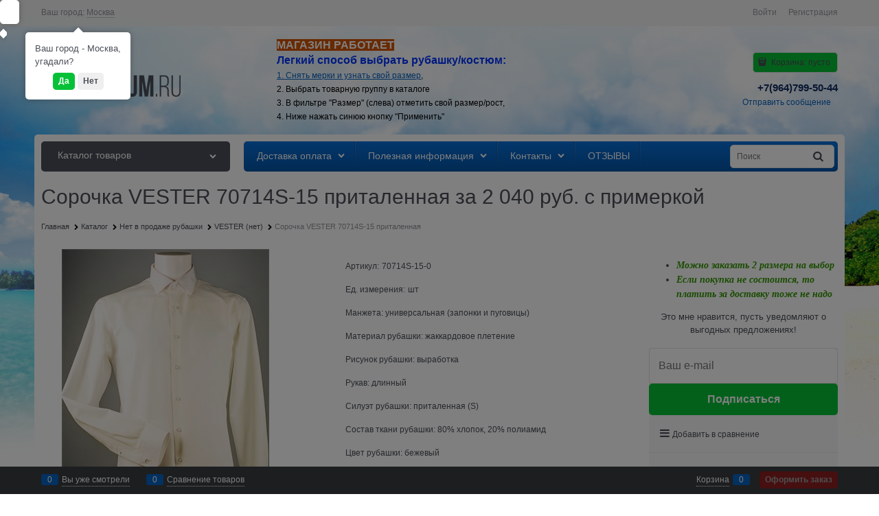

--- FILE ---
content_type: text/css
request_url: https://kos-tum.ru/combine/all.css?r=044696BAEB85018D88DA0FA0375641EC67BE551C
body_size: 295
content:
.btn-buy{background:#06c137}.btn-buy:hover{background:#06c137}.btn-confirm{background:#06c137}.btn-confirm:hover{background:#07ad32}.cs-bg-9{background-color:#06c137}.btn-action{background:#06c137}.btn-action:hover{background:#07ad32}.products-view-label-best{background-color:#0370cd}.news-block .h2{color:#4a2701;font-weight:bold;text-transform:uppercase}#popupOnMainPage .modal-inner{background-image:url('../userfiles/Cofe M.jpg')}.products-view-label-discount{background-color:#ff0a0ad4}.products-view-label-new{background-color:#483d8b}.menu-dropdown-link .menu-dropdown-link-text{color:#000}

--- FILE ---
content_type: application/javascript
request_url: https://kos-tum.ru/dist/entries/common.X5VL67JN.js
body_size: 283305
content:
"use strict";(()=>{var _5=Object.create;var Ou=Object.defineProperty;var T5=Object.getOwnPropertyDescriptor;var O5=Object.getOwnPropertyNames;var I5=Object.getPrototypeOf,$5=Object.prototype.hasOwnProperty;var Ut=(t,e)=>()=>(t&&(e=t(t=0)),e);var J=(t,e)=>()=>(e||t((e={exports:{}}).exports,e),e.exports),Iu=(t,e)=>{for(var r in e)Ou(t,r,{get:e[r],enumerable:!0})},Uw=(t,e,r,i)=>{if(e&&typeof e=="object"||typeof e=="function")for(let n of O5(e))!$5.call(t,n)&&n!==r&&Ou(t,n,{get:()=>e[n],enumerable:!(i=T5(e,n))||i.enumerable});return t};var Q=(t,e,r)=>(r=t!=null?_5(I5(t)):{},Uw(e||!t||!t.__esModule?Ou(r,"default",{value:t,enumerable:!0}):r,t)),P5=t=>Uw(Ou({},"__esModule",{value:!0}),t);function $u(t){"@babel/helpers - typeof";return $u=typeof Symbol=="function"&&typeof Symbol.iterator=="symbol"?function(e){return typeof e}:function(e){return e&&typeof Symbol=="function"&&e.constructor===Symbol&&e!==Symbol.prototype?"symbol":typeof e},$u(t)}function T(t,e){if(t=t||"",e=e||{},t instanceof T)return t;if(!(this instanceof T))return new T(t,e);var r=L5(t);this._originalInput=t,this._r=r.r,this._g=r.g,this._b=r.b,this._a=r.a,this._roundA=Math.round(100*this._a)/100,this._format=e.format||r.format,this._gradientType=e.gradientType,this._r<1&&(this._r=Math.round(this._r)),this._g<1&&(this._g=Math.round(this._g)),this._b<1&&(this._b=Math.round(this._b)),this._ok=r.ok}function L5(t){var e={r:0,g:0,b:0},r=1,i=null,n=null,a=null,o=!1,l=!1;return typeof t=="string"&&(t=tM(t)),$u(t)=="object"&&(Gn(t.r)&&Gn(t.g)&&Gn(t.b)?(e=R5(t.r,t.g,t.b),o=!0,l=String(t.r).substr(-1)==="%"?"prgb":"rgb"):Gn(t.h)&&Gn(t.s)&&Gn(t.v)?(i=Sl(t.s),n=Sl(t.v),e=z5(t.h,i,n),o=!0,l="hsv"):Gn(t.h)&&Gn(t.s)&&Gn(t.l)&&(i=Sl(t.s),a=Sl(t.l),e=F5(t.h,i,a),o=!0,l="hsl"),t.hasOwnProperty("a")&&(r=t.a)),r=Jw(r),{ok:o,format:t.format||l,r:Math.min(255,Math.max(e.r,0)),g:Math.min(255,Math.max(e.g,0)),b:Math.min(255,Math.max(e.b,0)),a:r}}function R5(t,e,r){return{r:Ar(t,255)*255,g:Ar(e,255)*255,b:Ar(r,255)*255}}function Hw(t,e,r){t=Ar(t,255),e=Ar(e,255),r=Ar(r,255);var i=Math.max(t,e,r),n=Math.min(t,e,r),a,o,l=(i+n)/2;if(i==n)a=o=0;else{var u=i-n;switch(o=l>.5?u/(2-i-n):u/(i+n),i){case t:a=(e-r)/u+(e<r?6:0);break;case e:a=(r-t)/u+2;break;case r:a=(t-e)/u+4;break}a/=6}return{h:a,s:o,l}}function F5(t,e,r){var i,n,a;t=Ar(t,360),e=Ar(e,100),r=Ar(r,100);function o(c,m,p){return p<0&&(p+=1),p>1&&(p-=1),p<1/6?c+(m-c)*6*p:p<1/2?m:p<2/3?c+(m-c)*(2/3-p)*6:c}if(e===0)i=n=a=r;else{var l=r<.5?r*(1+e):r+e-r*e,u=2*r-l;i=o(u,l,t+1/3),n=o(u,l,t),a=o(u,l,t-1/3)}return{r:i*255,g:n*255,b:a*255}}function Ww(t,e,r){t=Ar(t,255),e=Ar(e,255),r=Ar(r,255);var i=Math.max(t,e,r),n=Math.min(t,e,r),a,o,l=i,u=i-n;if(o=i===0?0:u/i,i==n)a=0;else{switch(i){case t:a=(e-r)/u+(e<r?6:0);break;case e:a=(r-t)/u+2;break;case r:a=(t-e)/u+4;break}a/=6}return{h:a,s:o,v:l}}function z5(t,e,r){t=Ar(t,360)*6,e=Ar(e,100),r=Ar(r,100);var i=Math.floor(t),n=t-i,a=r*(1-e),o=r*(1-n*e),l=r*(1-(1-n)*e),u=i%6,c=[r,o,a,a,l,r][u],m=[l,r,r,o,a,a][u],p=[a,a,l,r,r,o][u];return{r:c*255,g:m*255,b:p*255}}function Gw(t,e,r,i){var n=[an(Math.round(t).toString(16)),an(Math.round(e).toString(16)),an(Math.round(r).toString(16))];return i&&n[0].charAt(0)==n[0].charAt(1)&&n[1].charAt(0)==n[1].charAt(1)&&n[2].charAt(0)==n[2].charAt(1)?n[0].charAt(0)+n[1].charAt(0)+n[2].charAt(0):n.join("")}function q5(t,e,r,i,n){var a=[an(Math.round(t).toString(16)),an(Math.round(e).toString(16)),an(Math.round(r).toString(16)),an(Xw(i))];return n&&a[0].charAt(0)==a[0].charAt(1)&&a[1].charAt(0)==a[1].charAt(1)&&a[2].charAt(0)==a[2].charAt(1)&&a[3].charAt(0)==a[3].charAt(1)?a[0].charAt(0)+a[1].charAt(0)+a[2].charAt(0)+a[3].charAt(0):a.join("")}function Qw(t,e,r,i){var n=[an(Xw(i)),an(Math.round(t).toString(16)),an(Math.round(e).toString(16)),an(Math.round(r).toString(16))];return n.join("")}function B5(t,e){e=e===0?0:e||10;var r=T(t).toHsl();return r.s-=e/100,r.s=Pu(r.s),T(r)}function N5(t,e){e=e===0?0:e||10;var r=T(t).toHsl();return r.s+=e/100,r.s=Pu(r.s),T(r)}function j5(t){return T(t).desaturate(100)}function V5(t,e){e=e===0?0:e||10;var r=T(t).toHsl();return r.l+=e/100,r.l=Pu(r.l),T(r)}function U5(t,e){e=e===0?0:e||10;var r=T(t).toRgb();return r.r=Math.max(0,Math.min(255,r.r-Math.round(255*-(e/100)))),r.g=Math.max(0,Math.min(255,r.g-Math.round(255*-(e/100)))),r.b=Math.max(0,Math.min(255,r.b-Math.round(255*-(e/100)))),T(r)}function H5(t,e){e=e===0?0:e||10;var r=T(t).toHsl();return r.l-=e/100,r.l=Pu(r.l),T(r)}function W5(t,e){var r=T(t).toHsl(),i=(r.h+e)%360;return r.h=i<0?360+i:i,T(r)}function G5(t){var e=T(t).toHsl();return e.h=(e.h+180)%360,T(e)}function Yw(t,e){if(isNaN(e)||e<=0)throw new Error("Argument to polyad must be a positive number");for(var r=T(t).toHsl(),i=[T(t)],n=360/e,a=1;a<e;a++)i.push(T({h:(r.h+a*n)%360,s:r.s,l:r.l}));return i}function Q5(t){var e=T(t).toHsl(),r=e.h;return[T(t),T({h:(r+72)%360,s:e.s,l:e.l}),T({h:(r+216)%360,s:e.s,l:e.l})]}function Y5(t,e,r){e=e||6,r=r||30;var i=T(t).toHsl(),n=360/r,a=[T(t)];for(i.h=(i.h-(n*e>>1)+720)%360;--e;)i.h=(i.h+n)%360,a.push(T(i));return a}function K5(t,e){e=e||6;for(var r=T(t).toHsv(),i=r.h,n=r.s,a=r.v,o=[],l=1/e;e--;)o.push(T({h:i,s:n,v:a})),a=(a+l)%1;return o}function X5(t){var e={};for(var r in t)t.hasOwnProperty(r)&&(e[t[r]]=r);return e}function Jw(t){return t=parseFloat(t),(isNaN(t)||t<0||t>1)&&(t=1),t}function Ar(t,e){Z5(t)&&(t="100%");var r=eM(t);return t=Math.min(e,Math.max(0,parseFloat(t))),r&&(t=parseInt(t*e,10)/100),Math.abs(t-e)<1e-6?1:t%e/parseFloat(e)}function Pu(t){return Math.min(1,Math.max(0,t))}function Li(t){return parseInt(t,16)}function Z5(t){return typeof t=="string"&&t.indexOf(".")!=-1&&parseFloat(t)===1}function eM(t){return typeof t=="string"&&t.indexOf("%")!=-1}function an(t){return t.length==1?"0"+t:""+t}function Sl(t){return t<=1&&(t=t*100+"%"),t}function Xw(t){return Math.round(parseFloat(t)*255).toString(16)}function Kw(t){return Li(t)/255}function Gn(t){return!!on.CSS_UNIT.exec(t)}function tM(t){t=t.replace(D5,"").replace(M5,"").toLowerCase();var e=!1;if(Dh[t])t=Dh[t],e=!0;else if(t=="transparent")return{r:0,g:0,b:0,a:0,format:"name"};var r;return(r=on.rgb.exec(t))?{r:r[1],g:r[2],b:r[3]}:(r=on.rgba.exec(t))?{r:r[1],g:r[2],b:r[3],a:r[4]}:(r=on.hsl.exec(t))?{h:r[1],s:r[2],l:r[3]}:(r=on.hsla.exec(t))?{h:r[1],s:r[2],l:r[3],a:r[4]}:(r=on.hsv.exec(t))?{h:r[1],s:r[2],v:r[3]}:(r=on.hsva.exec(t))?{h:r[1],s:r[2],v:r[3],a:r[4]}:(r=on.hex8.exec(t))?{r:Li(r[1]),g:Li(r[2]),b:Li(r[3]),a:Kw(r[4]),format:e?"name":"hex8"}:(r=on.hex6.exec(t))?{r:Li(r[1]),g:Li(r[2]),b:Li(r[3]),format:e?"name":"hex"}:(r=on.hex4.exec(t))?{r:Li(r[1]+""+r[1]),g:Li(r[2]+""+r[2]),b:Li(r[3]+""+r[3]),a:Kw(r[4]+""+r[4]),format:e?"name":"hex8"}:(r=on.hex3.exec(t))?{r:Li(r[1]+""+r[1]),g:Li(r[2]+""+r[2]),b:Li(r[3]+""+r[3]),format:e?"name":"hex"}:!1}function rM(t){var e,r;return t=t||{level:"AA",size:"small"},e=(t.level||"AA").toUpperCase(),r=(t.size||"small").toLowerCase(),e!=="AA"&&e!=="AAA"&&(e="AA"),r!=="small"&&r!=="large"&&(r="small"),{level:e,size:r}}var D5,M5,Dh,J5,on,Zw=Ut(()=>{b();D5=/^\s+/,M5=/\s+$/;T.prototype={isDark:function(){return this.getBrightness()<128},isLight:function(){return!this.isDark()},isValid:function(){return this._ok},getOriginalInput:function(){return this._originalInput},getFormat:function(){return this._format},getAlpha:function(){return this._a},getBrightness:function(){var e=this.toRgb();return(e.r*299+e.g*587+e.b*114)/1e3},getLuminance:function(){var e=this.toRgb(),r,i,n,a,o,l;return r=e.r/255,i=e.g/255,n=e.b/255,r<=.03928?a=r/12.92:a=Math.pow((r+.055)/1.055,2.4),i<=.03928?o=i/12.92:o=Math.pow((i+.055)/1.055,2.4),n<=.03928?l=n/12.92:l=Math.pow((n+.055)/1.055,2.4),.2126*a+.7152*o+.0722*l},setAlpha:function(e){return this._a=Jw(e),this._roundA=Math.round(100*this._a)/100,this},toHsv:function(){var e=Ww(this._r,this._g,this._b);return{h:e.h*360,s:e.s,v:e.v,a:this._a}},toHsvString:function(){var e=Ww(this._r,this._g,this._b),r=Math.round(e.h*360),i=Math.round(e.s*100),n=Math.round(e.v*100);return this._a==1?"hsv("+r+", "+i+"%, "+n+"%)":"hsva("+r+", "+i+"%, "+n+"%, "+this._roundA+")"},toHsl:function(){var e=Hw(this._r,this._g,this._b);return{h:e.h*360,s:e.s,l:e.l,a:this._a}},toHslString:function(){var e=Hw(this._r,this._g,this._b),r=Math.round(e.h*360),i=Math.round(e.s*100),n=Math.round(e.l*100);return this._a==1?"hsl("+r+", "+i+"%, "+n+"%)":"hsla("+r+", "+i+"%, "+n+"%, "+this._roundA+")"},toHex:function(e){return Gw(this._r,this._g,this._b,e)},toHexString:function(e){return"#"+this.toHex(e)},toHex8:function(e){return q5(this._r,this._g,this._b,this._a,e)},toHex8String:function(e){return"#"+this.toHex8(e)},toRgb:function(){return{r:Math.round(this._r),g:Math.round(this._g),b:Math.round(this._b),a:this._a}},toRgbString:function(){return this._a==1?"rgb("+Math.round(this._r)+", "+Math.round(this._g)+", "+Math.round(this._b)+")":"rgba("+Math.round(this._r)+", "+Math.round(this._g)+", "+Math.round(this._b)+", "+this._roundA+")"},toPercentageRgb:function(){return{r:Math.round(Ar(this._r,255)*100)+"%",g:Math.round(Ar(this._g,255)*100)+"%",b:Math.round(Ar(this._b,255)*100)+"%",a:this._a}},toPercentageRgbString:function(){return this._a==1?"rgb("+Math.round(Ar(this._r,255)*100)+"%, "+Math.round(Ar(this._g,255)*100)+"%, "+Math.round(Ar(this._b,255)*100)+"%)":"rgba("+Math.round(Ar(this._r,255)*100)+"%, "+Math.round(Ar(this._g,255)*100)+"%, "+Math.round(Ar(this._b,255)*100)+"%, "+this._roundA+")"},toName:function(){return this._a===0?"transparent":this._a<1?!1:J5[Gw(this._r,this._g,this._b,!0)]||!1},toFilter:function(e){var r="#"+Qw(this._r,this._g,this._b,this._a),i=r,n=this._gradientType?"GradientType = 1, ":"";if(e){var a=T(e);i="#"+Qw(a._r,a._g,a._b,a._a)}return"progid:DXImageTransform.Microsoft.gradient("+n+"startColorstr="+r+",endColorstr="+i+")"},toString:function(e){var r=!!e;e=e||this._format;var i=!1,n=this._a<1&&this._a>=0,a=!r&&n&&(e==="hex"||e==="hex6"||e==="hex3"||e==="hex4"||e==="hex8"||e==="name");return a?e==="name"&&this._a===0?this.toName():this.toRgbString():(e==="rgb"&&(i=this.toRgbString()),e==="prgb"&&(i=this.toPercentageRgbString()),(e==="hex"||e==="hex6")&&(i=this.toHexString()),e==="hex3"&&(i=this.toHexString(!0)),e==="hex4"&&(i=this.toHex8String(!0)),e==="hex8"&&(i=this.toHex8String()),e==="name"&&(i=this.toName()),e==="hsl"&&(i=this.toHslString()),e==="hsv"&&(i=this.toHsvString()),i||this.toHexString())},clone:function(){return T(this.toString())},_applyModification:function(e,r){var i=e.apply(null,[this].concat([].slice.call(r)));return this._r=i._r,this._g=i._g,this._b=i._b,this.setAlpha(i._a),this},lighten:function(){return this._applyModification(V5,arguments)},brighten:function(){return this._applyModification(U5,arguments)},darken:function(){return this._applyModification(H5,arguments)},desaturate:function(){return this._applyModification(B5,arguments)},saturate:function(){return this._applyModification(N5,arguments)},greyscale:function(){return this._applyModification(j5,arguments)},spin:function(){return this._applyModification(W5,arguments)},_applyCombination:function(e,r){return e.apply(null,[this].concat([].slice.call(r)))},analogous:function(){return this._applyCombination(Y5,arguments)},complement:function(){return this._applyCombination(G5,arguments)},monochromatic:function(){return this._applyCombination(K5,arguments)},splitcomplement:function(){return this._applyCombination(Q5,arguments)},triad:function(){return this._applyCombination(Yw,[3])},tetrad:function(){return this._applyCombination(Yw,[4])}};T.fromRatio=function(t,e){if($u(t)=="object"){var r={};for(var i in t)t.hasOwnProperty(i)&&(i==="a"?r[i]=t[i]:r[i]=Sl(t[i]));t=r}return T(t,e)};T.equals=function(t,e){return!t||!e?!1:T(t).toRgbString()==T(e).toRgbString()};T.random=function(){return T.fromRatio({r:Math.random(),g:Math.random(),b:Math.random()})};T.mix=function(t,e,r){r=r===0?0:r||50;var i=T(t).toRgb(),n=T(e).toRgb(),a=r/100,o={r:(n.r-i.r)*a+i.r,g:(n.g-i.g)*a+i.g,b:(n.b-i.b)*a+i.b,a:(n.a-i.a)*a+i.a};return T(o)};T.readability=function(t,e){var r=T(t),i=T(e);return(Math.max(r.getLuminance(),i.getLuminance())+.05)/(Math.min(r.getLuminance(),i.getLuminance())+.05)};T.isReadable=function(t,e,r){var i=T.readability(t,e),n,a;switch(a=!1,n=rM(r),n.level+n.size){case"AAsmall":case"AAAlarge":a=i>=4.5;break;case"AAlarge":a=i>=3;break;case"AAAsmall":a=i>=7;break}return a};T.mostReadable=function(t,e,r){var i=null,n=0,a,o,l,u;r=r||{},o=r.includeFallbackColors,l=r.level,u=r.size;for(var c=0;c<e.length;c++)a=T.readability(t,e[c]),a>n&&(n=a,i=T(e[c]));return T.isReadable(t,i,{level:l,size:u})||!o?i:(r.includeFallbackColors=!1,T.mostReadable(t,["#fff","#000"],r))};Dh=T.names={aliceblue:"f0f8ff",antiquewhite:"faebd7",aqua:"0ff",aquamarine:"7fffd4",azure:"f0ffff",beige:"f5f5dc",bisque:"ffe4c4",black:"000",blanchedalmond:"ffebcd",blue:"00f",blueviolet:"8a2be2",brown:"a52a2a",burlywood:"deb887",burntsienna:"ea7e5d",cadetblue:"5f9ea0",chartreuse:"7fff00",chocolate:"d2691e",coral:"ff7f50",cornflowerblue:"6495ed",cornsilk:"fff8dc",crimson:"dc143c",cyan:"0ff",darkblue:"00008b",darkcyan:"008b8b",darkgoldenrod:"b8860b",darkgray:"a9a9a9",darkgreen:"006400",darkgrey:"a9a9a9",darkkhaki:"bdb76b",darkmagenta:"8b008b",darkolivegreen:"556b2f",darkorange:"ff8c00",darkorchid:"9932cc",darkred:"8b0000",darksalmon:"e9967a",darkseagreen:"8fbc8f",darkslateblue:"483d8b",darkslategray:"2f4f4f",darkslategrey:"2f4f4f",darkturquoise:"00ced1",darkviolet:"9400d3",deeppink:"ff1493",deepskyblue:"00bfff",dimgray:"696969",dimgrey:"696969",dodgerblue:"1e90ff",firebrick:"b22222",floralwhite:"fffaf0",forestgreen:"228b22",fuchsia:"f0f",gainsboro:"dcdcdc",ghostwhite:"f8f8ff",gold:"ffd700",goldenrod:"daa520",gray:"808080",green:"008000",greenyellow:"adff2f",grey:"808080",honeydew:"f0fff0",hotpink:"ff69b4",indianred:"cd5c5c",indigo:"4b0082",ivory:"fffff0",khaki:"f0e68c",lavender:"e6e6fa",lavenderblush:"fff0f5",lawngreen:"7cfc00",lemonchiffon:"fffacd",lightblue:"add8e6",lightcoral:"f08080",lightcyan:"e0ffff",lightgoldenrodyellow:"fafad2",lightgray:"d3d3d3",lightgreen:"90ee90",lightgrey:"d3d3d3",lightpink:"ffb6c1",lightsalmon:"ffa07a",lightseagreen:"20b2aa",lightskyblue:"87cefa",lightslategray:"789",lightslategrey:"789",lightsteelblue:"b0c4de",lightyellow:"ffffe0",lime:"0f0",limegreen:"32cd32",linen:"faf0e6",magenta:"f0f",maroon:"800000",mediumaquamarine:"66cdaa",mediumblue:"0000cd",mediumorchid:"ba55d3",mediumpurple:"9370db",mediumseagreen:"3cb371",mediumslateblue:"7b68ee",mediumspringgreen:"00fa9a",mediumturquoise:"48d1cc",mediumvioletred:"c71585",midnightblue:"191970",mintcream:"f5fffa",mistyrose:"ffe4e1",moccasin:"ffe4b5",navajowhite:"ffdead",navy:"000080",oldlace:"fdf5e6",olive:"808000",olivedrab:"6b8e23",orange:"ffa500",orangered:"ff4500",orchid:"da70d6",palegoldenrod:"eee8aa",palegreen:"98fb98",paleturquoise:"afeeee",palevioletred:"db7093",papayawhip:"ffefd5",peachpuff:"ffdab9",peru:"cd853f",pink:"ffc0cb",plum:"dda0dd",powderblue:"b0e0e6",purple:"800080",rebeccapurple:"663399",red:"f00",rosybrown:"bc8f8f",royalblue:"4169e1",saddlebrown:"8b4513",salmon:"fa8072",sandybrown:"f4a460",seagreen:"2e8b57",seashell:"fff5ee",sienna:"a0522d",silver:"c0c0c0",skyblue:"87ceeb",slateblue:"6a5acd",slategray:"708090",slategrey:"708090",snow:"fffafa",springgreen:"00ff7f",steelblue:"4682b4",tan:"d2b48c",teal:"008080",thistle:"d8bfd8",tomato:"ff6347",turquoise:"40e0d0",violet:"ee82ee",wheat:"f5deb3",white:"fff",whitesmoke:"f5f5f5",yellow:"ff0",yellowgreen:"9acd32"},J5=T.hexNames=X5(Dh);on=function(){var t="[-\\+]?\\d+%?",e="[-\\+]?\\d*\\.\\d+%?",r="(?:"+e+")|(?:"+t+")",i="[\\s|\\(]+("+r+")[,|\\s]+("+r+")[,|\\s]+("+r+")\\s*\\)?",n="[\\s|\\(]+("+r+")[,|\\s]+("+r+")[,|\\s]+("+r+")[,|\\s]+("+r+")\\s*\\)?";return{CSS_UNIT:new RegExp(r),rgb:new RegExp("rgb"+i),rgba:new RegExp("rgba"+n),hsl:new RegExp("hsl"+i),hsla:new RegExp("hsla"+n),hsv:new RegExp("hsv"+i),hsva:new RegExp("hsva"+n),hex3:/^#?([0-9a-fA-F]{1})([0-9a-fA-F]{1})([0-9a-fA-F]{1})$/,hex6:/^#?([0-9a-fA-F]{2})([0-9a-fA-F]{2})([0-9a-fA-F]{2})$/,hex4:/^#?([0-9a-fA-F]{1})([0-9a-fA-F]{1})([0-9a-fA-F]{1})([0-9a-fA-F]{1})$/,hex8:/^#?([0-9a-fA-F]{2})([0-9a-fA-F]{2})([0-9a-fA-F]{2})([0-9a-fA-F]{2})$/}}()});var M,b=Ut(()=>{"use strict";Zw();window.tinycolor=window.tinycolor!=null?window.tinycolor:T;M=window.tinycolor});var fr=J((Mh,ey)=>{"use strict";b();var Al=function(t){return t&&t.Math===Math&&t};ey.exports=Al(typeof globalThis=="object"&&globalThis)||Al(typeof window=="object"&&window)||Al(typeof self=="object"&&self)||Al(typeof global=="object"&&global)||Al(typeof Mh=="object"&&Mh)||function(){return this}()||Function("return this")()});var or=J((bQ,ty)=>{"use strict";b();ty.exports=function(t){try{return!!t()}catch{return!0}}});var jr=J((wQ,ry)=>{"use strict";b();var iM=or();ry.exports=!iM(function(){return Object.defineProperty({},1,{get:function(){return 7}})[1]!==7})});var El=J((xQ,iy)=>{"use strict";b();var nM=or();iy.exports=!nM(function(){var t=(function(){}).bind();return typeof t!="function"||t.hasOwnProperty("prototype")})});var ur=J((kQ,ny)=>{"use strict";b();var oM=El(),Du=Function.prototype.call;ny.exports=oM?Du.bind(Du):function(){return Du.apply(Du,arguments)}});var Lh=J(sy=>{"use strict";b();var oy={}.propertyIsEnumerable,ay=Object.getOwnPropertyDescriptor,aM=ay&&!oy.call({1:2},1);sy.f=aM?function(e){var r=ay(this,e);return!!r&&r.enumerable}:oy});var ca=J((_Q,ly)=>{"use strict";b();ly.exports=function(t,e){return{enumerable:!(t&1),configurable:!(t&2),writable:!(t&4),value:e}}});var Ht=J((OQ,dy)=>{"use strict";b();var cy=El(),uy=Function.prototype,Rh=uy.call,sM=cy&&uy.bind.bind(Rh,Rh);dy.exports=cy?sM:function(t){return function(){return Rh.apply(t,arguments)}}});var Qn=J(($Q,py)=>{"use strict";b();var fy=Ht(),lM=fy({}.toString),cM=fy("".slice);py.exports=function(t){return cM(lM(t),8,-1)}});var zh=J((DQ,hy)=>{"use strict";b();var uM=Ht(),dM=or(),fM=Qn(),Fh=Object,pM=uM("".split);hy.exports=dM(function(){return!Fh("z").propertyIsEnumerable(0)})?function(t){return fM(t)==="String"?pM(t,""):Fh(t)}:Fh});var _l=J((LQ,my)=>{"use strict";b();my.exports=function(t){return t==null}});var Yn=J((FQ,gy)=>{"use strict";b();var hM=_l(),mM=TypeError;gy.exports=function(t){if(hM(t))throw new mM("Can't call method on "+t);return t}});var ts=J((qQ,by)=>{"use strict";b();var gM=zh(),bM=Yn();by.exports=function(t){return gM(bM(t))}});var mr=J((NQ,vy)=>{"use strict";b();var qh=typeof document=="object"&&document.all;vy.exports=typeof qh>"u"&&qh!==void 0?function(t){return typeof t=="function"||t===qh}:function(t){return typeof t=="function"}});var hi=J((VQ,wy)=>{"use strict";b();var vM=mr();wy.exports=function(t){return typeof t=="object"?t!==null:vM(t)}});var Tn=J((HQ,yy)=>{"use strict";b();var Bh=fr(),wM=mr(),yM=function(t){return wM(t)?t:void 0};yy.exports=function(t,e){return arguments.length<2?yM(Bh[t]):Bh[t]&&Bh[t][e]}});var ua=J((GQ,xy)=>{"use strict";b();var xM=Ht();xy.exports=xM({}.isPrototypeOf)});var Nh=J((YQ,Sy)=>{"use strict";b();var CM=fr(),Cy=CM.navigator,ky=Cy&&Cy.userAgent;Sy.exports=ky?String(ky):""});var Vh=J((JQ,Iy)=>{"use strict";b();var Oy=fr(),jh=Nh(),Ay=Oy.process,Ey=Oy.Deno,_y=Ay&&Ay.versions||Ey&&Ey.version,Ty=_y&&_y.v8,sn,Mu;Ty&&(sn=Ty.split("."),Mu=sn[0]>0&&sn[0]<4?1:+(sn[0]+sn[1]));!Mu&&jh&&(sn=jh.match(/Edge\/(\d+)/),(!sn||sn[1]>=74)&&(sn=jh.match(/Chrome\/(\d+)/),sn&&(Mu=+sn[1])));Iy.exports=Mu});var Lu=J((ZQ,Py)=>{"use strict";b();var $y=Vh(),kM=or(),SM=fr(),AM=SM.String;Py.exports=!!Object.getOwnPropertySymbols&&!kM(function(){var t=Symbol("symbol detection");return!AM(t)||!(Object(t)instanceof Symbol)||!Symbol.sham&&$y&&$y<41})});var Uh=J((tY,Dy)=>{"use strict";b();var EM=Lu();Dy.exports=EM&&!Symbol.sham&&typeof Symbol.iterator=="symbol"});var Ru=J((iY,My)=>{"use strict";b();var _M=Tn(),TM=mr(),OM=ua(),IM=Uh(),$M=Object;My.exports=IM?function(t){return typeof t=="symbol"}:function(t){var e=_M("Symbol");return TM(e)&&OM(e.prototype,$M(t))}});var Tl=J((oY,Ly)=>{"use strict";b();var PM=String;Ly.exports=function(t){try{return PM(t)}catch{return"Object"}}});var yi=J((sY,Ry)=>{"use strict";b();var DM=mr(),MM=Tl(),LM=TypeError;Ry.exports=function(t){if(DM(t))return t;throw new LM(MM(t)+" is not a function")}});var da=J((cY,Fy)=>{"use strict";b();var RM=yi(),FM=_l();Fy.exports=function(t,e){var r=t[e];return FM(r)?void 0:RM(r)}});var qy=J((dY,zy)=>{"use strict";b();var Hh=ur(),Wh=mr(),Gh=hi(),zM=TypeError;zy.exports=function(t,e){var r,i;if(e==="string"&&Wh(r=t.toString)&&!Gh(i=Hh(r,t))||Wh(r=t.valueOf)&&!Gh(i=Hh(r,t))||e!=="string"&&Wh(r=t.toString)&&!Gh(i=Hh(r,t)))return i;throw new zM("Can't convert object to primitive value")}});var Ri=J((pY,By)=>{"use strict";b();By.exports=!1});var Fu=J((mY,jy)=>{"use strict";b();var Ny=fr(),qM=Object.defineProperty;jy.exports=function(t,e){try{qM(Ny,t,{value:e,configurable:!0,writable:!0})}catch{Ny[t]=e}return e}});var zu=J((bY,Hy)=>{"use strict";b();var BM=Ri(),NM=fr(),jM=Fu(),Vy="__core-js_shared__",Uy=Hy.exports=NM[Vy]||jM(Vy,{});(Uy.versions||(Uy.versions=[])).push({version:"3.45.1",mode:BM?"pure":"global",copyright:"\xA9 2014-2025 Denis Pushkarev (zloirock.ru)",license:"https://github.com/zloirock/core-js/blob/v3.45.1/LICENSE",source:"https://github.com/zloirock/core-js"})});var qu=J((wY,Gy)=>{"use strict";b();var Wy=zu();Gy.exports=function(t,e){return Wy[t]||(Wy[t]=e||{})}});var So=J((xY,Qy)=>{"use strict";b();var VM=Yn(),UM=Object;Qy.exports=function(t){return UM(VM(t))}});var ai=J((kY,Yy)=>{"use strict";b();var HM=Ht(),WM=So(),GM=HM({}.hasOwnProperty);Yy.exports=Object.hasOwn||function(e,r){return GM(WM(e),r)}});var Qh=J((AY,Ky)=>{"use strict";b();var QM=Ht(),YM=0,KM=Math.random(),JM=QM(1.1.toString);Ky.exports=function(t){return"Symbol("+(t===void 0?"":t)+")_"+JM(++YM+KM,36)}});var zr=J((_Y,Xy)=>{"use strict";b();var XM=fr(),ZM=qu(),Jy=ai(),eL=Qh(),tL=Lu(),rL=Uh(),rs=XM.Symbol,Yh=ZM("wks"),iL=rL?rs.for||rs:rs&&rs.withoutSetter||eL;Xy.exports=function(t){return Jy(Yh,t)||(Yh[t]=tL&&Jy(rs,t)?rs[t]:iL("Symbol."+t)),Yh[t]}});var rx=J((OY,tx)=>{"use strict";b();var nL=ur(),Zy=hi(),ex=Ru(),oL=da(),aL=qy(),sL=zr(),lL=TypeError,cL=sL("toPrimitive");tx.exports=function(t,e){if(!Zy(t)||ex(t))return t;var r=oL(t,cL),i;if(r){if(e===void 0&&(e="default"),i=nL(r,t,e),!Zy(i)||ex(i))return i;throw new lL("Can't convert object to primitive value")}return e===void 0&&(e="number"),aL(t,e)}});var Kh=J(($Y,ix)=>{"use strict";b();var uL=rx(),dL=Ru();ix.exports=function(t){var e=uL(t,"string");return dL(e)?e:e+""}});var Bu=J((DY,ox)=>{"use strict";b();var fL=fr(),nx=hi(),Jh=fL.document,pL=nx(Jh)&&nx(Jh.createElement);ox.exports=function(t){return pL?Jh.createElement(t):{}}});var Xh=J((LY,ax)=>{"use strict";b();var hL=jr(),mL=or(),gL=Bu();ax.exports=!hL&&!mL(function(){return Object.defineProperty(gL("div"),"a",{get:function(){return 7}}).a!==7})});var Zh=J(lx=>{"use strict";b();var bL=jr(),vL=ur(),wL=Lh(),yL=ca(),xL=ts(),CL=Kh(),kL=ai(),SL=Xh(),sx=Object.getOwnPropertyDescriptor;lx.f=bL?sx:function(e,r){if(e=xL(e),r=CL(r),SL)try{return sx(e,r)}catch{}if(kL(e,r))return yL(!vL(wL.f,e,r),e[r])}});var em=J((qY,cx)=>{"use strict";b();var AL=jr(),EL=or();cx.exports=AL&&EL(function(){return Object.defineProperty(function(){},"prototype",{value:42,writable:!1}).prototype!==42})});var Er=J((NY,ux)=>{"use strict";b();var _L=hi(),TL=String,OL=TypeError;ux.exports=function(t){if(_L(t))return t;throw new OL(TL(t)+" is not an object")}});var ln=J(fx=>{"use strict";b();var IL=jr(),$L=Xh(),PL=em(),Nu=Er(),dx=Kh(),DL=TypeError,tm=Object.defineProperty,ML=Object.getOwnPropertyDescriptor,rm="enumerable",im="configurable",nm="writable";fx.f=IL?PL?function(e,r,i){if(Nu(e),r=dx(r),Nu(i),typeof e=="function"&&r==="prototype"&&"value"in i&&nm in i&&!i[nm]){var n=ML(e,r);n&&n[nm]&&(e[r]=i.value,i={configurable:im in i?i[im]:n[im],enumerable:rm in i?i[rm]:n[rm],writable:!1})}return tm(e,r,i)}:tm:function(e,r,i){if(Nu(e),r=dx(r),Nu(i),$L)try{return tm(e,r,i)}catch{}if("get"in i||"set"in i)throw new DL("Accessors not supported");return"value"in i&&(e[r]=i.value),e}});var On=J((HY,px)=>{"use strict";b();var LL=jr(),RL=ln(),FL=ca();px.exports=LL?function(t,e,r){return RL.f(t,e,FL(1,r))}:function(t,e,r){return t[e]=r,t}});var ju=J((GY,mx)=>{"use strict";b();var om=jr(),zL=ai(),hx=Function.prototype,qL=om&&Object.getOwnPropertyDescriptor,am=zL(hx,"name"),BL=am&&(function(){}).name==="something",NL=am&&(!om||om&&qL(hx,"name").configurable);mx.exports={EXISTS:am,PROPER:BL,CONFIGURABLE:NL}});var Vu=J((YY,gx)=>{"use strict";b();var jL=Ht(),VL=mr(),sm=zu(),UL=jL(Function.toString);VL(sm.inspectSource)||(sm.inspectSource=function(t){return UL(t)});gx.exports=sm.inspectSource});var wx=J((JY,vx)=>{"use strict";b();var HL=fr(),WL=mr(),bx=HL.WeakMap;vx.exports=WL(bx)&&/native code/.test(String(bx))});var Uu=J((ZY,xx)=>{"use strict";b();var GL=qu(),QL=Qh(),yx=GL("keys");xx.exports=function(t){return yx[t]||(yx[t]=QL(t))}});var Hu=J((tK,Cx)=>{"use strict";b();Cx.exports={}});var Ao=J((iK,Ax)=>{"use strict";b();var YL=wx(),Sx=fr(),KL=hi(),JL=On(),lm=ai(),cm=zu(),XL=Uu(),ZL=Hu(),kx="Object already initialized",um=Sx.TypeError,e3=Sx.WeakMap,Wu,Ol,Gu,t3=function(t){return Gu(t)?Ol(t):Wu(t,{})},r3=function(t){return function(e){var r;if(!KL(e)||(r=Ol(e)).type!==t)throw new um("Incompatible receiver, "+t+" required");return r}};YL||cm.state?(cn=cm.state||(cm.state=new e3),cn.get=cn.get,cn.has=cn.has,cn.set=cn.set,Wu=function(t,e){if(cn.has(t))throw new um(kx);return e.facade=t,cn.set(t,e),e},Ol=function(t){return cn.get(t)||{}},Gu=function(t){return cn.has(t)}):(fa=XL("state"),ZL[fa]=!0,Wu=function(t,e){if(lm(t,fa))throw new um(kx);return e.facade=t,JL(t,fa,e),e},Ol=function(t){return lm(t,fa)?t[fa]:{}},Gu=function(t){return lm(t,fa)});var cn,fa;Ax.exports={set:Wu,get:Ol,has:Gu,enforce:t3,getterFor:r3}});var pm=J((oK,Tx)=>{"use strict";b();var fm=Ht(),i3=or(),n3=mr(),Qu=ai(),dm=jr(),o3=ju().CONFIGURABLE,a3=Vu(),_x=Ao(),s3=_x.enforce,l3=_x.get,Ex=String,Yu=Object.defineProperty,c3=fm("".slice),u3=fm("".replace),d3=fm([].join),f3=dm&&!i3(function(){return Yu(function(){},"length",{value:8}).length!==8}),p3=String(String).split("String"),h3=Tx.exports=function(t,e,r){c3(Ex(e),0,7)==="Symbol("&&(e="["+u3(Ex(e),/^Symbol\(([^)]*)\).*$/,"$1")+"]"),r&&r.getter&&(e="get "+e),r&&r.setter&&(e="set "+e),(!Qu(t,"name")||o3&&t.name!==e)&&(dm?Yu(t,"name",{value:e,configurable:!0}):t.name=e),f3&&r&&Qu(r,"arity")&&t.length!==r.arity&&Yu(t,"length",{value:r.arity});try{r&&Qu(r,"constructor")&&r.constructor?dm&&Yu(t,"prototype",{writable:!1}):t.prototype&&(t.prototype=void 0)}catch{}var i=s3(t);return Qu(i,"source")||(i.source=d3(p3,typeof e=="string"?e:"")),t};Function.prototype.toString=h3(function(){return n3(this)&&l3(this).source||a3(this)},"toString")});var un=J((sK,Ox)=>{"use strict";b();var m3=mr(),g3=ln(),b3=pm(),v3=Fu();Ox.exports=function(t,e,r,i){i||(i={});var n=i.enumerable,a=i.name!==void 0?i.name:e;if(m3(r)&&b3(r,a,i),i.global)n?t[e]=r:v3(e,r);else{try{i.unsafe?t[e]&&(n=!0):delete t[e]}catch{}n?t[e]=r:g3.f(t,e,{value:r,enumerable:!1,configurable:!i.nonConfigurable,writable:!i.nonWritable})}return t}});var $x=J((cK,Ix)=>{"use strict";b();var w3=Math.ceil,y3=Math.floor;Ix.exports=Math.trunc||function(e){var r=+e;return(r>0?y3:w3)(r)}});var Eo=J((dK,Px)=>{"use strict";b();var x3=$x();Px.exports=function(t){var e=+t;return e!==e||e===0?0:x3(e)}});var hm=J((pK,Dx)=>{"use strict";b();var C3=Eo(),k3=Math.max,S3=Math.min;Dx.exports=function(t,e){var r=C3(t);return r<0?k3(r+e,0):S3(r,e)}});var mm=J((mK,Mx)=>{"use strict";b();var A3=Eo(),E3=Math.min;Mx.exports=function(t){var e=A3(t);return e>0?E3(e,9007199254740991):0}});var is=J((bK,Lx)=>{"use strict";b();var _3=mm();Lx.exports=function(t){return _3(t.length)}});var zx=J((wK,Fx)=>{"use strict";b();var T3=ts(),O3=hm(),I3=is(),Rx=function(t){return function(e,r,i){var n=T3(e),a=I3(n);if(a===0)return!t&&-1;var o=O3(i,a),l;if(t&&r!==r){for(;a>o;)if(l=n[o++],l!==l)return!0}else for(;a>o;o++)if((t||o in n)&&n[o]===r)return t||o||0;return!t&&-1}};Fx.exports={includes:Rx(!0),indexOf:Rx(!1)}});var bm=J((xK,Bx)=>{"use strict";b();var $3=Ht(),gm=ai(),P3=ts(),D3=zx().indexOf,M3=Hu(),qx=$3([].push);Bx.exports=function(t,e){var r=P3(t),i=0,n=[],a;for(a in r)!gm(M3,a)&&gm(r,a)&&qx(n,a);for(;e.length>i;)gm(r,a=e[i++])&&(~D3(n,a)||qx(n,a));return n}});var Ku=J((kK,Nx)=>{"use strict";b();Nx.exports=["constructor","hasOwnProperty","isPrototypeOf","propertyIsEnumerable","toLocaleString","toString","valueOf"]});var Vx=J(jx=>{"use strict";b();var L3=bm(),R3=Ku(),F3=R3.concat("length","prototype");jx.f=Object.getOwnPropertyNames||function(e){return L3(e,F3)}});var vm=J(Ux=>{"use strict";b();Ux.f=Object.getOwnPropertySymbols});var Wx=J((OK,Hx)=>{"use strict";b();var z3=Tn(),q3=Ht(),B3=Vx(),N3=vm(),j3=Er(),V3=q3([].concat);Hx.exports=z3("Reflect","ownKeys")||function(e){var r=B3.f(j3(e)),i=N3.f;return i?V3(r,i(e)):r}});var Ju=J(($K,Qx)=>{"use strict";b();var Gx=ai(),U3=Wx(),H3=Zh(),W3=ln();Qx.exports=function(t,e,r){for(var i=U3(e),n=W3.f,a=H3.f,o=0;o<i.length;o++){var l=i[o];!Gx(t,l)&&!(r&&Gx(r,l))&&n(t,l,a(e,l))}}});var wm=J((DK,Yx)=>{"use strict";b();var G3=or(),Q3=mr(),Y3=/#|\.prototype\./,Il=function(t,e){var r=J3[K3(t)];return r===Z3?!0:r===X3?!1:Q3(e)?G3(e):!!e},K3=Il.normalize=function(t){return String(t).replace(Y3,".").toLowerCase()},J3=Il.data={},X3=Il.NATIVE="N",Z3=Il.POLYFILL="P";Yx.exports=Il});var Wt=J((LK,Kx)=>{"use strict";b();var Xu=fr(),eR=Zh().f,tR=On(),rR=un(),iR=Fu(),nR=Ju(),oR=wm();Kx.exports=function(t,e){var r=t.target,i=t.global,n=t.stat,a,o,l,u,c,m;if(i?o=Xu:n?o=Xu[r]||iR(r,{}):o=Xu[r]&&Xu[r].prototype,o)for(l in e){if(c=e[l],t.dontCallGetSet?(m=eR(o,l),u=m&&m.value):u=o[l],a=oR(i?l:r+(n?".":"#")+l,t.forced),!a&&u!==void 0){if(typeof c==typeof u)continue;nR(c,u)}(t.sham||u&&u.sham)&&tR(c,"sham",!0),rR(o,l,c,t)}}});var Zu=J((FK,Jx)=>{"use strict";b();var aR=ua(),sR=TypeError;Jx.exports=function(t,e){if(aR(e,t))return t;throw new sR("Incorrect invocation")}});var Zx=J((qK,Xx)=>{"use strict";b();var lR=or();Xx.exports=!lR(function(){function t(){}return t.prototype.constructor=null,Object.getPrototypeOf(new t)!==t.prototype})});var ed=J((NK,t1)=>{"use strict";b();var cR=ai(),uR=mr(),dR=So(),fR=Uu(),pR=Zx(),e1=fR("IE_PROTO"),ym=Object,hR=ym.prototype;t1.exports=pR?ym.getPrototypeOf:function(t){var e=dR(t);if(cR(e,e1))return e[e1];var r=e.constructor;return uR(r)&&e instanceof r?r.prototype:e instanceof ym?hR:null}});var ns=J((UK,i1)=>{"use strict";b();var r1=pm(),mR=ln();i1.exports=function(t,e,r){return r.get&&r1(r.get,e,{getter:!0}),r.set&&r1(r.set,e,{setter:!0}),mR.f(t,e,r)}});var xm=J((WK,n1)=>{"use strict";b();var gR=jr(),bR=ln(),vR=ca();n1.exports=function(t,e,r){gR?bR.f(t,e,vR(0,r)):t[e]=r}});var Cm=J((QK,o1)=>{"use strict";b();var wR=bm(),yR=Ku();o1.exports=Object.keys||function(e){return wR(e,yR)}});var s1=J(a1=>{"use strict";b();var xR=jr(),CR=em(),kR=ln(),SR=Er(),AR=ts(),ER=Cm();a1.f=xR&&!CR?Object.defineProperties:function(e,r){SR(e);for(var i=AR(r),n=ER(r),a=n.length,o=0,l;a>o;)kR.f(e,l=n[o++],i[l]);return e}});var c1=J((XK,l1)=>{"use strict";b();var _R=Tn();l1.exports=_R("document","documentElement")});var pa=J((eJ,g1)=>{"use strict";b();var TR=Er(),OR=s1(),u1=Ku(),IR=Hu(),$R=c1(),PR=Bu(),DR=Uu(),d1=">",f1="<",Sm="prototype",Am="script",h1=DR("IE_PROTO"),km=function(){},m1=function(t){return f1+Am+d1+t+f1+"/"+Am+d1},p1=function(t){t.write(m1("")),t.close();var e=t.parentWindow.Object;return t=null,e},MR=function(){var t=PR("iframe"),e="java"+Am+":",r;return t.style.display="none",$R.appendChild(t),t.src=String(e),r=t.contentWindow.document,r.open(),r.write(m1("document.F=Object")),r.close(),r.F},td,rd=function(){try{td=new ActiveXObject("htmlfile")}catch{}rd=typeof document<"u"?document.domain&&td?p1(td):MR():p1(td);for(var t=u1.length;t--;)delete rd[Sm][u1[t]];return rd()};IR[h1]=!0;g1.exports=Object.create||function(e,r){var i;return e!==null?(km[Sm]=TR(e),i=new km,km[Sm]=null,i[h1]=e):i=rd(),r===void 0?i:OR.f(i,r)}});var $l=J((rJ,w1)=>{"use strict";b();var LR=or(),RR=mr(),FR=hi(),zR=pa(),b1=ed(),qR=un(),BR=zr(),NR=Ri(),Tm=BR("iterator"),v1=!1,Kn,Em,_m;[].keys&&(_m=[].keys(),"next"in _m?(Em=b1(b1(_m)),Em!==Object.prototype&&(Kn=Em)):v1=!0);var jR=!FR(Kn)||LR(function(){var t={};return Kn[Tm].call(t)!==t});jR?Kn={}:NR&&(Kn=zR(Kn));RR(Kn[Tm])||qR(Kn,Tm,function(){return this});w1.exports={IteratorPrototype:Kn,BUGGY_SAFARI_ITERATORS:v1}});var qt=J(()=>{"use strict";b();var VR=Wt(),UR=fr(),HR=Zu(),WR=Er(),GR=mr(),QR=ed(),YR=ns(),KR=xm(),JR=or(),$m=ai(),XR=zr(),In=$l().IteratorPrototype,ZR=jr(),eF=Ri(),Om="constructor",x1="Iterator",y1=XR("toStringTag"),C1=TypeError,Im=UR[x1],k1=eF||!GR(Im)||Im.prototype!==In||!JR(function(){Im({})}),Pm=function(){if(HR(this,In),QR(this)===In)throw new C1("Abstract class Iterator not directly constructable")},S1=function(t,e){ZR?YR(In,t,{configurable:!0,get:function(){return e},set:function(r){if(WR(this),this===In)throw new C1("You can't redefine this property");$m(this,t)?this[t]=r:KR(this,t,r)}}):In[t]=e};$m(In,y1)||S1(y1,x1);(k1||!$m(In,Om)||In[Om]===Object)&&S1(Om,Pm);Pm.prototype=In;VR({global:!0,constructor:!0,forced:k1},{Iterator:Pm})});var E1=J((sJ,A1)=>{"use strict";b();var tF=Qn(),rF=Ht();A1.exports=function(t){if(tF(t)==="Function")return rF(t)}});var Pl=J((cJ,T1)=>{"use strict";b();var _1=E1(),iF=yi(),nF=El(),oF=_1(_1.bind);T1.exports=function(t,e){return iF(t),e===void 0?t:nF?oF(t,e):function(){return t.apply(e,arguments)}}});var os=J((dJ,O1)=>{"use strict";b();O1.exports={}});var Dm=J((pJ,I1)=>{"use strict";b();var aF=zr(),sF=os(),lF=aF("iterator"),cF=Array.prototype;I1.exports=function(t){return t!==void 0&&(sF.Array===t||cF[lF]===t)}});var D1=J((mJ,P1)=>{"use strict";b();var uF=zr(),dF=uF("toStringTag"),$1={};$1[dF]="z";P1.exports=String($1)==="[object z]"});var Dl=J((bJ,M1)=>{"use strict";b();var fF=D1(),pF=mr(),id=Qn(),hF=zr(),mF=hF("toStringTag"),gF=Object,bF=id(function(){return arguments}())==="Arguments",vF=function(t,e){try{return t[e]}catch{}};M1.exports=fF?id:function(t){var e,r,i;return t===void 0?"Undefined":t===null?"Null":typeof(r=vF(e=gF(t),mF))=="string"?r:bF?id(e):(i=id(e))==="Object"&&pF(e.callee)?"Arguments":i}});var Ml=J((wJ,R1)=>{"use strict";b();var wF=Dl(),L1=da(),yF=_l(),xF=os(),CF=zr(),kF=CF("iterator");R1.exports=function(t){if(!yF(t))return L1(t,kF)||L1(t,"@@iterator")||xF[wF(t)]}});var nd=J((xJ,F1)=>{"use strict";b();var SF=ur(),AF=yi(),EF=Er(),_F=Tl(),TF=Ml(),OF=TypeError;F1.exports=function(t,e){var r=arguments.length<2?TF(t):e;if(AF(r))return EF(SF(r,t));throw new OF(_F(t)+" is not iterable")}});var Ii=J((kJ,q1)=>{"use strict";b();var IF=ur(),z1=Er(),$F=da();q1.exports=function(t,e,r){var i,n;z1(t);try{if(i=$F(t,"return"),!i){if(e==="throw")throw r;return r}i=IF(i,t)}catch(a){n=!0,i=a}if(e==="throw")throw r;if(n)throw i;return z1(i),r}});var ha=J((AJ,V1)=>{"use strict";b();var PF=Pl(),DF=ur(),MF=Er(),LF=Tl(),RF=Dm(),FF=is(),B1=ua(),zF=nd(),qF=Ml(),N1=Ii(),BF=TypeError,od=function(t,e){this.stopped=t,this.result=e},j1=od.prototype;V1.exports=function(t,e,r){var i=r&&r.that,n=!!(r&&r.AS_ENTRIES),a=!!(r&&r.IS_RECORD),o=!!(r&&r.IS_ITERATOR),l=!!(r&&r.INTERRUPTED),u=PF(e,i),c,m,p,h,g,w,A,P=function(z){return c&&N1(c,"normal"),new od(!0,z)},I=function(z){return n?(MF(z),l?u(z[0],z[1],P):u(z[0],z[1])):l?u(z,P):u(z)};if(a)c=t.iterator;else if(o)c=t;else{if(m=qF(t),!m)throw new BF(LF(t)+" is not iterable");if(RF(m)){for(p=0,h=FF(t);h>p;p++)if(g=I(t[p]),g&&B1(j1,g))return g;return new od(!1)}c=zF(t,m)}for(w=a?t.next:c.next;!(A=DF(w,c)).done;){try{g=I(A.value)}catch(z){N1(c,"throw",z)}if(typeof g=="object"&&g&&B1(j1,g))return g}return new od(!1)}});var Jn=J((_J,U1)=>{"use strict";b();U1.exports=function(t){return{iterator:t,next:t.next,done:!1}}});var _o=J((OJ,H1)=>{"use strict";b();var NF=fr();H1.exports=function(t,e){var r=NF.Iterator,i=r&&r.prototype,n=i&&i[t],a=!1;if(n)try{n.call({next:function(){return{done:!0}},return:function(){a=!0}},-1)}catch(o){o instanceof e||(a=!1)}if(!a)return n}});var Ll=J(($J,Y1)=>{"use strict";b();var jF=El(),Q1=Function.prototype,W1=Q1.apply,G1=Q1.call;Y1.exports=typeof Reflect=="object"&&Reflect.apply||(jF?G1.bind(W1):function(){return G1.apply(W1,arguments)})});var To=J(()=>{"use strict";b();var VF=Wt(),UF=ha(),HF=yi(),WF=Er(),GF=Jn(),QF=Ii(),YF=_o(),KF=Ll(),JF=or(),K1=TypeError,J1=JF(function(){[].keys().reduce(function(){},void 0)}),Mm=!J1&&YF("reduce",K1);VF({target:"Iterator",proto:!0,real:!0,forced:J1||Mm},{reduce:function(e){WF(this);try{HF(e)}catch(o){QF(this,"throw",o)}var r=arguments.length<2,i=r?void 0:arguments[1];if(Mm)return KF(Mm,this,r?[e]:[e,i]);var n=GF(this),a=0;if(UF(n,function(o){r?(r=!1,i=o):i=e(i,o,a),a++},{IS_RECORD:!0}),r)throw new K1("Reduce of empty iterator with no initial value");return i}})});var ad=J((RJ,X1)=>{"use strict";b();var XF=Qn();X1.exports=Array.isArray||function(e){return XF(e)==="Array"}});var eC=J((zJ,Z1)=>{"use strict";b();var ZF=jr(),ez=ad(),tz=TypeError,rz=Object.getOwnPropertyDescriptor,iz=ZF&&!function(){if(this!==void 0)return!0;try{Object.defineProperty([],"length",{writable:!1}).length=1}catch(t){return t instanceof TypeError}}();Z1.exports=iz?function(t,e){if(ez(t)&&!rz(t,"length").writable)throw new tz("Cannot set read only .length");return t.length=e}:function(t,e){return t.length=e}});var rC=J((BJ,tC)=>{"use strict";b();var nz=TypeError,oz=9007199254740991;tC.exports=function(t){if(t>oz)throw nz("Maximum allowed index exceeded");return t}});var Yt=J(()=>{"use strict";b();var az=Wt(),sz=So(),lz=is(),cz=eC(),uz=rC(),dz=or(),fz=dz(function(){return[].push.call({length:4294967296},1)!==4294967297}),pz=function(){try{Object.defineProperty([],"length",{writable:!1}).push()}catch(t){return t instanceof TypeError}},hz=fz||!pz();az({target:"Array",proto:!0,arity:1,forced:hz},{push:function(e){var r=sz(this),i=lz(r),n=arguments.length;uz(i+n);for(var a=0;a<n;a++)r[i]=arguments[a],i++;return cz(r,i),i}})});var sd=J(()=>{"use strict";b();var mz=Wt(),gz=ur(),bz=ha(),vz=yi(),wz=Er(),yz=Jn(),xz=Ii(),Cz=_o(),Rm=Cz("some",TypeError);mz({target:"Iterator",proto:!0,real:!0,forced:Rm},{some:function(e){wz(this);try{vz(e)}catch(n){xz(this,"throw",n)}if(Rm)return gz(Rm,this,e);var r=yz(this),i=0;return bz(r,function(n,a){if(e(n,i++))return a()},{IS_RECORD:!0,INTERRUPTED:!0}).stopped}})});var Fm=J(()=>{b();(function(t){"use strict";var e={objectMaxDepth:5,urlErrorParamsEnabled:!0};function r(s){if(Le(s))Ae(s.objectMaxDepth)&&(e.objectMaxDepth=i(s.objectMaxDepth)?s.objectMaxDepth:NaN),Ae(s.urlErrorParamsEnabled)&&Et(s.urlErrorParamsEnabled)&&(e.urlErrorParamsEnabled=s.urlErrorParamsEnabled);else return e}function i(s){return ne(s)&&s>0}function n(s,d){d=d||Error;var f="https://errors.angularjs.org/1.8.3/",v=f.replace(".","\\.")+"[\\s\\S]*",y=new RegExp(v,"g");return function(){var _=arguments[0],k=arguments[1],C="["+(s?s+":":"")+_+"] ",x=yt(arguments,2).map(function(q){return Yo(q,e.objectMaxDepth)}),O,D;if(C+=k.replace(/\{\d+\}/g,function(q){var N=+q.slice(1,-1);return N<x.length?x[N].replace(y,""):q}),C+="\n"+f+(s?s+"/":"")+_,e.urlErrorParamsEnabled)for(D=0,O="?";D<x.length;D++,O="&")C+=O+"p"+D+"="+encodeURIComponent(x[D]);return new d(C)}}var a=/^\/(.+)\/([a-z]*)$/,o="validity",l=Object.prototype.hasOwnProperty,u=function(s){return se(s)?s.toLowerCase():s},c=function(s){return se(s)?s.toUpperCase():s},m,p,h,g=[].slice,w=[].splice,A=[].push,P=Object.prototype.toString,I=Object.getPrototypeOf,z=n("ng"),R=t.angular||(t.angular={}),L,j=0;m=t.document.documentMode;function H(s){if(s==null||je(s))return!1;if(ge(s)||se(s)||p&&s instanceof p)return!0;var d="length"in Object(s)&&s.length;return ne(d)&&(d>=0&&d-1 in s||typeof s.item=="function")}function B(s,d,f){var v,y;if(s)if(Te(s))for(v in s)v!=="prototype"&&v!=="length"&&v!=="name"&&s.hasOwnProperty(v)&&d.call(f,s[v],v,s);else if(ge(s)||H(s)){var _=typeof s!="object";for(v=0,y=s.length;v<y;v++)(_||v in s)&&d.call(f,s[v],v,s)}else if(s.forEach&&s.forEach!==B)s.forEach(d,f,s);else if(Ke(s))for(v in s)d.call(f,s[v],v,s);else if(typeof s.hasOwnProperty=="function")for(v in s)s.hasOwnProperty(v)&&d.call(f,s[v],v,s);else for(v in s)l.call(s,v)&&d.call(f,s[v],v,s);return s}function U(s,d,f){for(var v=Object.keys(s).sort(),y=0;y<v.length;y++)d.call(f,s[v[y]],v[y]);return v}function me(s){return function(d,f){s(f,d)}}function ce(){return++j}function Fe(s,d){d?s.$$hashKey=d:delete s.$$hashKey}function $e(s,d,f){for(var v=s.$$hashKey,y=0,_=d.length;y<_;++y){var k=d[y];if(!(!Le(k)&&!Te(k)))for(var C=Object.keys(k),x=0,O=C.length;x<O;x++){var D=C[x],q=k[D];f&&Le(q)?Me(q)?s[D]=new Date(q.valueOf()):vt(q)?s[D]=new RegExp(q):q.nodeName?s[D]=q.cloneNode(!0):ye(q)?s[D]=q.clone():D!=="__proto__"&&(Le(s[D])||(s[D]=ge(q)?[]:{}),$e(s[D],[q],!0)):s[D]=q}}return Fe(s,v),s}function ae(s){return $e(s,g.call(arguments,1),!1)}function de(s){return $e(s,g.call(arguments,1),!0)}function Se(s){return parseInt(s,10)}var Ie=Number.isNaN||function(d){return d!==d};function De(s,d){return ae(Object.create(s),d)}function ue(){}ue.$inject=[];function Ge(s){return s}Ge.$inject=[];function it(s){return function(){return s}}function mt(s){return Te(s.toString)&&s.toString!==P}function xe(s){return typeof s>"u"}function Ae(s){return typeof s<"u"}function Le(s){return s!==null&&typeof s=="object"}function Ke(s){return s!==null&&typeof s=="object"&&!I(s)}function se(s){return typeof s=="string"}function ne(s){return typeof s=="number"}function Me(s){return P.call(s)==="[object Date]"}function ge(s){return Array.isArray(s)||s instanceof Array}function Be(s){var d=P.call(s);switch(d){case"[object Error]":return!0;case"[object Exception]":return!0;case"[object DOMException]":return!0;default:return s instanceof Error}}function Te(s){return typeof s=="function"}function vt(s){return P.call(s)==="[object RegExp]"}function je(s){return s&&s.window===s}function tt(s){return s&&s.$evalAsync&&s.$watch}function Nt(s){return P.call(s)==="[object File]"}function Rt(s){return P.call(s)==="[object FormData]"}function Zt(s){return P.call(s)==="[object Blob]"}function Et(s){return typeof s=="boolean"}function Hr(s){return s&&Te(s.then)}var ii=/^\[object (?:Uint8|Uint8Clamped|Uint16|Uint32|Int8|Int16|Int32|Float32|Float64)Array]$/;function Tr(s){return s&&ne(s.length)&&ii.test(P.call(s))}function vn(s){return P.call(s)==="[object ArrayBuffer]"}var Kt=function(s){return se(s)?s.trim():s},Zi=function(s){return s.replace(/([-()[\]{}+?*.$^|,:#<!\\])/g,"\\$1").replace(/\x08/g,"\\x08")};function ye(s){return!!(s&&(s.nodeName||s.prop&&s.attr&&s.find))}function xt(s){var d={},f=s.split(","),v;for(v=0;v<f.length;v++)d[f[v]]=!0;return d}function Xe(s){return u(s.nodeName||s[0]&&s[0].nodeName)}function Ze(s,d){return Array.prototype.indexOf.call(s,d)!==-1}function dr(s,d){var f=s.indexOf(d);return f>=0&&s.splice(f,1),f}function Cr(s,d,f){var v=[],y=[];if(f=i(f)?f:NaN,d){if(Tr(d)||vn(d))throw z("cpta","Can't copy! TypedArray destination cannot be mutated.");if(s===d)throw z("cpi","Can't copy! Source and destination are identical.");return ge(d)?d.length=0:B(d,function(x,O){O!=="$$hashKey"&&delete d[O]}),v.push(s),y.push(d),_(s,d,f)}return k(s,f);function _(x,O,D){if(D--,D<0)return"...";var q=O.$$hashKey,N;if(ge(x))for(var G=0,K=x.length;G<K;G++)O.push(k(x[G],D));else if(Ke(x))for(N in x)O[N]=k(x[N],D);else if(x&&typeof x.hasOwnProperty=="function")for(N in x)x.hasOwnProperty(N)&&(O[N]=k(x[N],D));else for(N in x)l.call(x,N)&&(O[N]=k(x[N],D));return Fe(O,q),O}function k(x,O){if(!Le(x))return x;var D=v.indexOf(x);if(D!==-1)return y[D];if(je(x)||tt(x))throw z("cpws","Can't copy! Making copies of Window or Scope instances is not supported.");var q=!1,N=C(x);return N===void 0&&(N=ge(x)?[]:Object.create(I(x)),q=!0),v.push(x),y.push(N),q?_(x,N,O):N}function C(x){switch(P.call(x)){case"[object Int8Array]":case"[object Int16Array]":case"[object Int32Array]":case"[object Float32Array]":case"[object Float64Array]":case"[object Uint8Array]":case"[object Uint8ClampedArray]":case"[object Uint16Array]":case"[object Uint32Array]":return new x.constructor(k(x.buffer),x.byteOffset,x.length);case"[object ArrayBuffer]":if(!x.slice){var O=new ArrayBuffer(x.byteLength);return new Uint8Array(O).set(new Uint8Array(x)),O}return x.slice(0);case"[object Boolean]":case"[object Number]":case"[object String]":case"[object Date]":return new x.constructor(x.valueOf());case"[object RegExp]":var D=new RegExp(x.source,x.toString().match(/[^/]*$/)[0]);return D.lastIndex=x.lastIndex,D;case"[object Blob]":return new x.constructor([x],{type:x.type})}if(Te(x.cloneNode))return x.cloneNode(!0)}}function sr(s,d){return s===d||s!==s&&d!==d}function Gt(s,d){if(s===d)return!0;if(s===null||d===null)return!1;if(s!==s&&d!==d)return!0;var f=typeof s,v=typeof d,y,_,k;if(f===v&&f==="object")if(ge(s)){if(!ge(d))return!1;if((y=s.length)===d.length){for(_=0;_<y;_++)if(!Gt(s[_],d[_]))return!1;return!0}}else{if(Me(s))return Me(d)?sr(s.getTime(),d.getTime()):!1;if(vt(s))return vt(d)?s.toString()===d.toString():!1;if(tt(s)||tt(d)||je(s)||je(d)||ge(d)||Me(d)||vt(d))return!1;k=St();for(_ in s)if(!(_.charAt(0)==="$"||Te(s[_]))){if(!Gt(s[_],d[_]))return!1;k[_]=!0}for(_ in d)if(!(_ in k)&&_.charAt(0)!=="$"&&Ae(d[_])&&!Te(d[_]))return!1;return!0}return!1}var Jt=function(){if(!Ae(Jt.rules)){var s=t.document.querySelector("[ng-csp]")||t.document.querySelector("[data-ng-csp]");if(s){var d=s.getAttribute("ng-csp")||s.getAttribute("data-ng-csp");Jt.rules={noUnsafeEval:!d||d.indexOf("no-unsafe-eval")!==-1,noInlineStyle:!d||d.indexOf("no-inline-style")!==-1}}else Jt.rules={noUnsafeEval:f(),noInlineStyle:!1}}return Jt.rules;function f(){try{return new Function(""),!1}catch{return!0}}},rt=function(){if(Ae(rt.name_))return rt.name_;var s,d,f=yn.length,v,y;for(d=0;d<f;++d)if(v=yn[d],s=t.document.querySelector("["+v.replace(":","\\:")+"jq]"),s){y=s.getAttribute(v+"jq");break}return rt.name_=y};function Mr(s,d,f){return s.concat(g.call(d,f))}function yt(s,d){return g.call(s,d||0)}function hr(s,d){var f=arguments.length>2?yt(arguments,2):[];return Te(d)&&!(d instanceof RegExp)?f.length?function(){return arguments.length?d.apply(s,Mr(f,arguments,0)):d.apply(s,f)}:function(){return arguments.length?d.apply(s,arguments):d.call(s)}:d}function _i(s,d){var f=d;return typeof s=="string"&&s.charAt(0)==="$"&&s.charAt(1)==="$"?f=void 0:je(d)?f="$WINDOW":d&&t.document===d?f="$DOCUMENT":tt(d)&&(f="$SCOPE"),f}function ui(s,d){if(!xe(s))return ne(d)||(d=d?2:null),JSON.stringify(s,_i,d)}function Bn(s){return se(s)?JSON.parse(s):s}var Vs=/:/g;function co(s,d){s=s.replace(Vs,"");var f=Date.parse("Jan 01, 1970 00:00:00 "+s)/6e4;return Ie(f)?d:f}function Bi(s,d){return s=new Date(s.getTime()),s.setMinutes(s.getMinutes()+d),s}function wn(s,d,f){f=f?-1:1;var v=s.getTimezoneOffset(),y=co(d,v);return Bi(s,f*(y-v))}function gi(s){s=p(s).clone().empty();var d=p("<div></div>").append(s).html();try{return s[0].nodeType===Lr?u(d):d.match(/^(<[^>]+>)/)[1].replace(/^<([\w-]+)/,function(f,v){return"<"+u(v)})}catch{return u(d)}}function Uo(s){try{return decodeURIComponent(s)}catch{}}function Ho(s){var d={};return B((s||"").split("&"),function(f){var v,y,_;f&&(y=f=f.replace(/\+/g,"%20"),v=f.indexOf("="),v!==-1&&(y=f.substring(0,v),_=f.substring(v+1)),y=Uo(y),Ae(y)&&(_=Ae(_)?Uo(_):!0,l.call(d,y)?ge(d[y])?d[y].push(_):d[y]=[d[y],_]:d[y]=_))}),d}function Wo(s){var d=[];return B(s,function(f,v){ge(f)?B(f,function(y){d.push(ni(v,!0)+(y===!0?"":"="+ni(y,!0)))}):d.push(ni(v,!0)+(f===!0?"":"="+ni(f,!0)))}),d.length?d.join("&"):""}function uo(s){return ni(s,!0).replace(/%26/gi,"&").replace(/%3D/gi,"=").replace(/%2B/gi,"+")}function ni(s,d){return encodeURIComponent(s).replace(/%40/gi,"@").replace(/%3A/gi,":").replace(/%24/g,"$").replace(/%2C/gi,",").replace(/%3B/gi,";").replace(/%20/g,d?"%20":"+")}var yn=["ng-","data-ng-","ng:","x-ng-"];function fo(s,d){var f,v,y=yn.length;for(v=0;v<y;++v)if(f=yn[v]+d,se(f=s.getAttribute(f)))return f;return null}function _a(s){var d=s.currentScript;if(!d)return!0;if(!(d instanceof t.HTMLScriptElement||d instanceof t.SVGScriptElement))return!1;var f=d.attributes,v=[f.getNamedItem("src"),f.getNamedItem("href"),f.getNamedItem("xlink:href")];return v.every(function(y){if(!y)return!0;if(!y.value)return!1;var _=s.createElement("a");if(_.href=y.value,s.location.origin===_.origin)return!0;switch(_.protocol){case"http:":case"https:":case"ftp:":case"blob:":case"file:":case"data:":return!0;default:return!1}})}var po=_a(t.document);function Ta(s,d){var f,v,y={};if(B(yn,function(_){var k=_+"app";!f&&s.hasAttribute&&s.hasAttribute(k)&&(f=s,v=s.getAttribute(k))}),B(yn,function(_){var k=_+"app",C;!f&&(C=s.querySelector("["+k.replace(":","\\:")+"]"))&&(f=C,v=C.getAttribute(k))}),f){if(!po){t.console.error("AngularJS: disabling automatic bootstrap. <script> protocol indicates an extension, document.location.href does not match.");return}y.strictDi=fo(f,"strict-di")!==null,d(f,v?[v]:[],y)}}function Go(s,d,f){Le(f)||(f={});var v={strictDi:!1};f=ae(v,f);var y=function(){if(s=p(s),s.injector()){var C=s[0]===t.document?"document":gi(s);throw z("btstrpd","App already bootstrapped with this element '{0}'",C.replace(/</,"&lt;").replace(/>/,"&gt;"))}d=d||[],d.unshift(["$provide",function(O){O.value("$rootElement",s)}]),f.debugInfoEnabled&&d.push(["$compileProvider",function(O){O.debugInfoEnabled(!0)}]),d.unshift("ng");var x=Zo(d,f.strictDi);return x.invoke(["$rootScope","$rootElement","$compile","$injector",function(D,q,N,G){D.$apply(function(){q.data("$injector",G),N(q)(D)})}]),x},_=/^NG_ENABLE_DEBUG_INFO!/,k=/^NG_DEFER_BOOTSTRAP!/;if(t&&_.test(t.name)&&(f.debugInfoEnabled=!0,t.name=t.name.replace(_,"")),t&&!k.test(t.name))return y();t.name=t.name.replace(k,""),R.resumeBootstrap=function(C){return B(C,function(x){d.push(x)}),y()},Te(R.resumeDeferredBootstrap)&&R.resumeDeferredBootstrap()}function Us(){t.name="NG_ENABLE_DEBUG_INFO!"+t.name,t.location.reload()}function Qo(s){var d=R.element(s).injector();if(!d)throw z("test","no injector found for element argument to getTestability");return d.get("$$testability")}var Hs=/[A-Z]/g;function xn(s,d){return d=d||"_",s.replace(Hs,function(f,v){return(v?d:"")+f.toLowerCase()})}var pe=!1;function ze(){var s;if(!pe){var d=rt();h=xe(d)?t.jQuery:d?t[d]:void 0,h&&h.fn.on?(p=h,ae(h.fn,{scope:bo.scope,isolateScope:bo.isolateScope,controller:bo.controller,injector:bo.injector,inheritedData:bo.inheritedData})):p=kr,s=p.cleanData,p.cleanData=function(f){for(var v,y=0,_;(_=f[y])!=null;y++)v=(p._data(_)||{}).events,v&&v.$destroy&&p(_).triggerHandler("$destroy");s(f)},R.element=p,pe=!0}}function ft(){kr.legacyXHTMLReplacement=!0}function Ve(s,d,f){if(!s)throw z("areq","Argument '{0}' is {1}",d||"?",f||"required");return s}function wt(s,d,f){return f&&ge(s)&&(s=s[s.length-1]),Ve(Te(s),d,"not a function, got "+(s&&typeof s=="object"?s.constructor.name||"Object":typeof s)),s}function st(s,d){if(s==="hasOwnProperty")throw z("badname","hasOwnProperty is not a valid {0} name",d)}function ut(s,d,f){if(!d)return s;for(var v=d.split("."),y,_=s,k=v.length,C=0;C<k;C++)y=v[C],s&&(s=(_=s)[y]);return!f&&Te(s)?hr(_,s):s}function Pt(s){for(var d=s[0],f=s[s.length-1],v,y=1;d!==f&&(d=d.nextSibling);y++)(v||s[y]!==d)&&(v||(v=p(g.call(s,0,y))),v.push(d));return v||s}function St(){return Object.create(null)}function er(s){if(s==null)return"";switch(typeof s){case"string":break;case"number":s=""+s;break;default:mt(s)&&!ge(s)&&!Me(s)?s=s.toString():s=ui(s)}return s}var yr=1,Qr=2,Lr=3,di=8,en=9,Nn=11;function Ws(s){var d=n("$injector"),f=n("ng");function v(_,k,C){return _[k]||(_[k]=C())}var y=v(s,"angular",Object);return y.$$minErr=y.$$minErr||n,v(y,"module",function(){var _={};return function(C,x,O){var D={},q=function(N,G){if(N==="hasOwnProperty")throw f("badname","hasOwnProperty is not a valid {0} name",G)};return q(C,"module"),x&&_.hasOwnProperty(C)&&(_[C]=null),v(_,C,function(){if(!x)throw d("nomod","Module '{0}' is not available! You either misspelled the module name or forgot to load it. If registering a module ensure that you specify the dependencies as the second argument.",C);var N=[],G=[],K=[],be=ve("$injector","invoke","push",G),Pe={_invokeQueue:N,_configBlocks:G,_runBlocks:K,info:function(fe){if(Ae(fe)){if(!Le(fe))throw f("aobj","Argument '{0}' must be an object","value");return D=fe,this}return D},requires:x,name:C,provider:he("$provide","provider"),factory:he("$provide","factory"),service:he("$provide","service"),value:ve("$provide","value"),constant:ve("$provide","constant","unshift"),decorator:he("$provide","decorator",G),animation:he("$animateProvider","register"),filter:he("$filterProvider","register"),controller:he("$controllerProvider","register"),directive:he("$compileProvider","directive"),component:he("$compileProvider","component"),config:be,run:function(fe){return K.push(fe),this}};return O&&be(O),Pe;function ve(fe,Ce,ee,re){return re||(re=N),function(){return re[ee||"push"]([fe,Ce,arguments]),Pe}}function he(fe,Ce,ee){return ee||(ee=N),function(re,W){return W&&Te(W)&&(W.$$moduleName=C),ee.push([fe,Ce,arguments]),Pe}}})}})}function oi(s,d){if(ge(s)){d=d||[];for(var f=0,v=s.length;f<v;f++)d[f]=s[f]}else if(Le(s)){d=d||{};for(var y in s)y.charAt(0)==="$"&&y.charAt(1)==="$"||(d[y]=s[y])}return d||s}function Oa(s,d){var f=[];return i(d)&&(s=R.copy(s,null,d)),JSON.stringify(s,function(v,y){if(y=_i(v,y),Le(y)){if(f.indexOf(y)>=0)return"...";f.push(y)}return y})}function Yo(s,d){return typeof s=="function"?s.toString().replace(/ \{[\s\S]*$/,""):xe(s)?"undefined":typeof s!="string"?Oa(s,d):s}var Ia={full:"1.8.3",major:1,minor:8,dot:3,codeName:"ultimate-farewell"};function Lc(s){ae(s,{errorHandlingConfig:r,bootstrap:Go,copy:Cr,extend:ae,merge:de,equals:Gt,element:p,forEach:B,injector:Zo,noop:ue,bind:hr,toJson:ui,fromJson:Bn,identity:Ge,isUndefined:xe,isDefined:Ae,isString:se,isFunction:Te,isObject:Le,isNumber:ne,isElement:ye,isArray:ge,version:Ia,isDate:Me,callbacks:{$$counter:0},getTestability:Qo,reloadWithDebugInfo:Us,UNSAFE_restoreLegacyJqLiteXHTMLReplacement:ft,$$minErr:n,$$csp:Jt,$$encodeUriSegment:uo,$$encodeUriQuery:ni,$$lowercase:u,$$stringify:er,$$uppercase:c}),L=Ws(t),L("ng",["ngLocale"],["$provide",function(f){f.provider({$$sanitizeUri:AP}),f.provider("$compile",ru).directive({a:aD,input:mw,textarea:mw,form:lD,script:a5,select:c5,option:u5,ngBind:ED,ngBindHtml:TD,ngBindTemplate:_D,ngClass:ID,ngClassEven:PD,ngClassOdd:$D,ngCloak:DD,ngController:MD,ngForm:cD,ngHide:ZD,ngIf:RD,ngInclude:FD,ngInit:qD,ngNonBindable:HD,ngPluralize:YD,ngRef:KD,ngRepeat:JD,ngShow:XD,ngStyle:e5,ngSwitch:t5,ngSwitchWhen:r5,ngSwitchDefault:i5,ngOptions:QD,ngTransclude:o5,ngModel:jD,ngList:BD,ngChange:OD,pattern:_w,ngPattern:_w,required:Ew,ngRequired:Ew,minlength:Ow,ngMinlength:Ow,maxlength:Tw,ngMaxlength:Tw,ngValue:AD,ngModelOptions:UD}).directive({ngInclude:zD,input:kD}).directive(bu).directive(gw),f.provider({$anchorScroll:Tp,$animate:Dp,$animateCss:Lp,$$animateJs:Xc,$$animateQueue:Pp,$$AnimateRunner:Zc,$$animateAsyncRun:Mp,$browser:ol,$cacheFactory:Rp,$controller:qp,$document:su,$$isDocumentHidden:cl,$exceptionHandler:Bp,$filter:U0,$$forceReflow:Np,$interpolate:Kp,$interval:ji,$$intervalFactory:yo,$http:Gp,$httpParamSerializer:Up,$httpParamSerializerJQLike:Hp,$httpBackend:Yp,$xhrFactory:Qp,$jsonpCallbacks:Xp,$location:dP,$log:fP,$parse:yP,$rootScope:SP,$q:xP,$$q:CP,$sce:OP,$sceDelegate:TP,$sniffer:IP,$$taskTrackerFactory:$P,$templateCache:Fp,$templateRequest:MP,$$testability:LP,$timeout:FP,$window:VP,$$rAF:kP,$$jqLite:Qc,$$Map:xp,$$cookieReader:UP})}]).info({angularVersion:"1.8.3"})}kr.expando="ng339";var jn=kr.cache={},lp=1;kr._data=function(s){return this.cache[s[this.expando]]||{}};function cp(){return++lp}var up=/-([a-z])/g,Rc=/^-ms-/,$a={mouseleave:"mouseout",mouseenter:"mouseover"},Gs=n("jqLite");function ho(s){return Pa(s.replace(Rc,"ms-"))}function Qs(s,d){return d.toUpperCase()}function Pa(s){return s.replace(up,Qs)}var Ys=/^<([\w-]+)\s*\/?>(?:<\/\1>|)$/,Fc=/<|&#?\w+;/,dp=/<([\w:-]+)/,fp=/<(?!area|br|col|embed|hr|img|input|link|meta|param)(([\w:-]+)[^>]*)\/>/gi,Ni={thead:["table"],col:["colgroup","table"],tr:["tbody","table"],td:["tr","tbody","table"]};Ni.tbody=Ni.tfoot=Ni.colgroup=Ni.caption=Ni.thead,Ni.th=Ni.td;var Ko={option:[1,'<select multiple="multiple">',"</select>"],_default:[0,"",""]};for(var zc in Ni){var qc=Ni[zc],mo=qc.slice().reverse();Ko[zc]=[mo.length,"<"+mo.join("><")+">","</"+qc.join("></")+">"]}Ko.optgroup=Ko.option;function Ks(s){return!Fc.test(s)}function Da(s){var d=s.nodeType;return d===yr||!d||d===en}function pp(s){for(var d in jn[s.ng339])return!0;return!1}function Bc(s,d){var f,v,y,_,k=d.createDocumentFragment(),C=[],x;if(Ks(s))C.push(d.createTextNode(s));else{if(f=k.appendChild(d.createElement("div")),v=(dp.exec(s)||["",""])[1].toLowerCase(),_=kr.legacyXHTMLReplacement?s.replace(fp,"<$1></$2>"):s,m<10)for(y=Ko[v]||Ko._default,f.innerHTML=y[1]+_+y[2],x=y[0];x--;)f=f.firstChild;else{for(y=Ni[v]||[],x=y.length;--x>-1;)f.appendChild(t.document.createElement(y[x])),f=f.firstChild;f.innerHTML=_}C=Mr(C,f.childNodes),f=k.firstChild,f.textContent=""}return k.textContent="",k.innerHTML="",B(C,function(O){k.appendChild(O)}),k}function hp(s,d){d=d||t.document;var f;return(f=Ys.exec(s))?[d.createElement(f[1])]:(f=Bc(s,d))?f.childNodes:[]}function mp(s,d){var f=s.parentNode;f&&f.replaceChild(d,s),d.appendChild(s)}var gp=t.Node.prototype.contains||function(s){return!!(this.compareDocumentPosition(s)&16)};function kr(s){if(s instanceof kr)return s;var d;if(se(s)&&(s=Kt(s),d=!0),!(this instanceof kr)){if(d&&s.charAt(0)!=="<")throw Gs("nosel","Looking up elements via selectors is not supported by jqLite! See: http://docs.angularjs.org/api/angular.element");return new kr(s)}d?el(this,hp(s)):Te(s)?Uc(s):el(this,s)}function Js(s){return s.cloneNode(!0)}function Ma(s,d){!d&&Da(s)&&p.cleanData([s]),s.querySelectorAll&&p.cleanData(s.querySelectorAll("*"))}function Nc(s){var d;for(d in s)return!1;return!0}function Xs(s){var d=s.ng339,f=d&&jn[d],v=f&&f.events,y=f&&f.data;(!y||Nc(y))&&(!v||Nc(v))&&(delete jn[d],s.ng339=void 0)}function jc(s,d,f,v){if(Ae(v))throw Gs("offargs","jqLite#off() does not support the `selector` argument");var y=La(s),_=y&&y.events,k=y&&y.handle;if(k){if(d){var C=function(x){var O=_[x];Ae(f)&&dr(O||[],f),Ae(f)&&O&&O.length>0||(s.removeEventListener(x,k),delete _[x])};B(d.split(" "),function(x){C(x),$a[x]&&C($a[x])})}else for(d in _)d!=="$destroy"&&s.removeEventListener(d,k),delete _[d];Xs(s)}}function go(s,d){var f=s.ng339,v=f&&jn[f];v&&(d?delete v.data[d]:v.data={},Xs(s))}function La(s,d){var f=s.ng339,v=f&&jn[f];return d&&!v&&(s.ng339=f=cp(),v=jn[f]={events:{},data:{},handle:void 0}),v}function Zs(s,d,f){if(Da(s)){var v,y=Ae(f),_=!y&&d&&!Le(d),k=!d,C=La(s,!_),x=C&&C.data;if(y)x[Pa(d)]=f;else{if(k)return x;if(_)return x&&x[Pa(d)];for(v in d)x[Pa(v)]=d[v]}}}function Ra(s,d){return s.getAttribute?(" "+(s.getAttribute("class")||"")+" ").replace(/[\n\t]/g," ").indexOf(" "+d+" ")>-1:!1}function Cn(s,d){if(d&&s.setAttribute){var f=(" "+(s.getAttribute("class")||"")+" ").replace(/[\n\t]/g," "),v=f;B(d.split(" "),function(y){y=Kt(y),v=v.replace(" "+y+" "," ")}),v!==f&&s.setAttribute("class",Kt(v))}}function Fa(s,d){if(d&&s.setAttribute){var f=(" "+(s.getAttribute("class")||"")+" ").replace(/[\n\t]/g," "),v=f;B(d.split(" "),function(y){y=Kt(y),v.indexOf(" "+y+" ")===-1&&(v+=y+" ")}),v!==f&&s.setAttribute("class",Kt(v))}}function el(s,d){if(d)if(d.nodeType)s[s.length++]=d;else{var f=d.length;if(typeof f=="number"&&d.window!==d){if(f)for(var v=0;v<f;v++)s[s.length++]=d[v]}else s[s.length++]=d}}function Vc(s,d){return Jo(s,"$"+(d||"ngController")+"Controller")}function Jo(s,d,f){s.nodeType===en&&(s=s.documentElement);for(var v=ge(d)?d:[d];s;){for(var y=0,_=v.length;y<_;y++)if(Ae(f=p.data(s,v[y])))return f;s=s.parentNode||s.nodeType===Nn&&s.host}}function tl(s){for(Ma(s,!0);s.firstChild;)s.removeChild(s.firstChild)}function Xo(s,d){d||Ma(s);var f=s.parentNode;f&&f.removeChild(s)}function bp(s,d){d=d||t,d.document.readyState==="complete"?d.setTimeout(s):p(d).on("load",s)}function Uc(s){function d(){t.document.removeEventListener("DOMContentLoaded",d),t.removeEventListener("load",d),s()}t.document.readyState==="complete"?t.setTimeout(s):(t.document.addEventListener("DOMContentLoaded",d),t.addEventListener("load",d))}var bo=kr.prototype={ready:Uc,toString:function(){var s=[];return B(this,function(d){s.push(""+d)}),"["+s.join(", ")+"]"},eq:function(s){return s>=0?p(this[s]):p(this[this.length+s])},length:0,push:A,sort:[].sort,splice:[].splice},za={};B("multiple,selected,checked,disabled,readOnly,required,open".split(","),function(s){za[u(s)]=s});var Hc={};B("input,select,option,textarea,button,form,details".split(","),function(s){Hc[s]=!0});var Wc={ngMinlength:"minlength",ngMaxlength:"maxlength",ngMin:"min",ngMax:"max",ngPattern:"pattern",ngStep:"step"};function Gc(s,d){var f=za[d.toLowerCase()];return f&&Hc[Xe(s)]&&f}function vo(s){return Wc[s]}B({data:Zs,removeData:go,hasData:pp,cleanData:function(d){for(var f=0,v=d.length;f<v;f++)go(d[f]),jc(d[f])}},function(s,d){kr[d]=s}),B({data:Zs,inheritedData:Jo,scope:function(s){return p.data(s,"$scope")||Jo(s.parentNode||s,["$isolateScope","$scope"])},isolateScope:function(s){return p.data(s,"$isolateScope")||p.data(s,"$isolateScopeNoTemplate")},controller:Vc,injector:function(s){return Jo(s,"$injector")},removeAttr:function(s,d){s.removeAttribute(d)},hasClass:Ra,css:function(s,d,f){if(d=ho(d),Ae(f))s.style[d]=f;else return s.style[d]},attr:function(s,d,f){var v,y=s.nodeType;if(!(y===Lr||y===Qr||y===di||!s.getAttribute)){var _=u(d),k=za[_];if(Ae(f))f===null||f===!1&&k?s.removeAttribute(d):s.setAttribute(d,k?_:f);else return v=s.getAttribute(d),k&&v!==null&&(v=_),v===null?void 0:v}},prop:function(s,d,f){if(Ae(f))s[d]=f;else return s[d]},text:function(){return s.$dv="",s;function s(d,f){if(xe(f)){var v=d.nodeType;return v===yr||v===Lr?d.textContent:""}d.textContent=f}}(),val:function(s,d){if(xe(d)){if(s.multiple&&Xe(s)==="select"){var f=[];return B(s.options,function(v){v.selected&&f.push(v.value||v.text)}),f}return s.value}s.value=d},html:function(s,d){if(xe(d))return s.innerHTML;Ma(s,!0),s.innerHTML=d},empty:tl},function(s,d){kr.prototype[d]=function(f,v){var y,_,k=this.length;if(s!==tl&&xe(s.length===2&&s!==Ra&&s!==Vc?f:v))if(Le(f)){for(y=0;y<k;y++)if(s===Zs)s(this[y],f);else for(_ in f)s(this[y],_,f[_]);return this}else{for(var C=s.$dv,x=xe(C)?Math.min(k,1):k,O=0;O<x;O++){var D=s(this[O],f,v);C=C?C+D:D}return C}else{for(y=0;y<k;y++)s(this[y],f,v);return this}}});function vp(s,d){var f=function(v,y){v.isDefaultPrevented=function(){return v.defaultPrevented};var _=d[y||v.type],k=_?_.length:0;if(k){if(xe(v.immediatePropagationStopped)){var C=v.stopImmediatePropagation;v.stopImmediatePropagation=function(){v.immediatePropagationStopped=!0,v.stopPropagation&&v.stopPropagation(),C&&C.call(v)}}v.isImmediatePropagationStopped=function(){return v.immediatePropagationStopped===!0};var x=_.specialHandlerWrapper||wp;k>1&&(_=oi(_));for(var O=0;O<k;O++)v.isImmediatePropagationStopped()||x(s,v,_[O])}};return f.elem=s,f}function wp(s,d,f){f.call(s,d)}function yp(s,d,f){var v=d.relatedTarget;(!v||v!==s&&!gp.call(s,v))&&f.call(s,d)}B({removeData:go,on:function(d,f,v,y){if(Ae(y))throw Gs("onargs","jqLite#on() does not support the `selector` or `eventData` parameters");if(Da(d)){var _=La(d,!0),k=_.events,C=_.handle;C||(C=_.handle=vp(d,k));for(var x=f.indexOf(" ")>=0?f.split(" "):[f],O=x.length,D=function(q,N,G){var K=k[q];K||(K=k[q]=[],K.specialHandlerWrapper=N,q!=="$destroy"&&!G&&d.addEventListener(q,C)),K.push(v)};O--;)f=x[O],$a[f]?(D($a[f],yp),D(f,void 0,!0)):D(f)}},off:jc,one:function(s,d,f){s=p(s),s.on(d,function v(){s.off(d,f),s.off(d,v)}),s.on(d,f)},replaceWith:function(s,d){var f,v=s.parentNode;Ma(s),B(new kr(d),function(y){f?v.insertBefore(y,f.nextSibling):v.replaceChild(y,s),f=y})},children:function(s){var d=[];return B(s.childNodes,function(f){f.nodeType===yr&&d.push(f)}),d},contents:function(s){return s.contentDocument||s.childNodes||[]},append:function(s,d){var f=s.nodeType;if(!(f!==yr&&f!==Nn)){d=new kr(d);for(var v=0,y=d.length;v<y;v++){var _=d[v];s.appendChild(_)}}},prepend:function(s,d){if(s.nodeType===yr){var f=s.firstChild;B(new kr(d),function(v){s.insertBefore(v,f)})}},wrap:function(s,d){mp(s,p(d).eq(0).clone()[0])},remove:Xo,detach:function(s){Xo(s,!0)},after:function(s,d){var f=s,v=s.parentNode;if(v){d=new kr(d);for(var y=0,_=d.length;y<_;y++){var k=d[y];v.insertBefore(k,f.nextSibling),f=k}}},addClass:Fa,removeClass:Cn,toggleClass:function(s,d,f){d&&B(d.split(" "),function(v){var y=f;xe(y)&&(y=!Ra(s,v)),(y?Fa:Cn)(s,v)})},parent:function(s){var d=s.parentNode;return d&&d.nodeType!==Nn?d:null},next:function(s){return s.nextElementSibling},find:function(s,d){return s.getElementsByTagName?s.getElementsByTagName(d):[]},clone:Js,triggerHandler:function(s,d,f){var v,y,_,k=d.type||d,C=La(s),x=C&&C.events,O=x&&x[k];O&&(v={preventDefault:function(){this.defaultPrevented=!0},isDefaultPrevented:function(){return this.defaultPrevented===!0},stopImmediatePropagation:function(){this.immediatePropagationStopped=!0},isImmediatePropagationStopped:function(){return this.immediatePropagationStopped===!0},stopPropagation:ue,type:k,target:s},d.type&&(v=ae(v,d)),y=oi(O),_=f?[v].concat(f):[v],B(y,function(D){v.isImmediatePropagationStopped()||D.apply(s,_)}))}},function(s,d){kr.prototype[d]=function(f,v,y){for(var _,k=0,C=this.length;k<C;k++)xe(_)?(_=s(this[k],f,v,y),Ae(_)&&(_=p(_))):el(_,s(this[k],f,v,y));return Ae(_)?_:this}}),kr.prototype.bind=kr.prototype.on,kr.prototype.unbind=kr.prototype.off;function Qc(){this.$get=function(){return ae(kr,{hasClass:function(d,f){return d.attr&&(d=d[0]),Ra(d,f)},addClass:function(d,f){return d.attr&&(d=d[0]),Fa(d,f)},removeClass:function(d,f){return d.attr&&(d=d[0]),Cn(d,f)}})}}function Vn(s,d){var f=s&&s.$$hashKey;if(f)return typeof f=="function"&&(f=s.$$hashKey()),f;var v=typeof s;return v==="function"||v==="object"&&s!==null?f=s.$$hashKey=v+":"+(d||ce)():f=v+":"+s,f}var rl=Object.create(null);function Yc(){this._keys=[],this._values=[],this._lastKey=NaN,this._lastIndex=-1}Yc.prototype={_idx:function(s){return s!==this._lastKey&&(this._lastKey=s,this._lastIndex=this._keys.indexOf(s)),this._lastIndex},_transformKey:function(s){return Ie(s)?rl:s},get:function(s){s=this._transformKey(s);var d=this._idx(s);if(d!==-1)return this._values[d]},has:function(s){s=this._transformKey(s);var d=this._idx(s);return d!==-1},set:function(s,d){s=this._transformKey(s);var f=this._idx(s);f===-1&&(f=this._lastIndex=this._keys.length),this._keys[f]=s,this._values[f]=d},delete:function(s){s=this._transformKey(s);var d=this._idx(s);return d===-1?!1:(this._keys.splice(d,1),this._values.splice(d,1),this._lastKey=NaN,this._lastIndex=-1,!0)}};var qa=Yc,xp=[function(){this.$get=[function(){return qa}]}],Cp=/^([^(]+?)=>/,kp=/^[^(]*\(\s*([^)]*)\)/m,Sp=/,/,Ap=/^\s*(_?)(\S+?)\1\s*$/,Ep=/((\/\/.*$)|(\/\*[\s\S]*?\*\/))/mg,kn=n("$injector");function Ba(s){return Function.prototype.toString.call(s)}function il(s){var d=Ba(s).replace(Ep,""),f=d.match(Cp)||d.match(kp);return f}function wo(s){var d=il(s);return d?"function("+(d[1]||"").replace(/[\s\r\n]+/," ")+")":"fn"}function _p(s,d,f){var v,y,_;if(typeof s=="function"){if(!(v=s.$inject)){if(v=[],s.length){if(d)throw(!se(f)||!f)&&(f=s.name||wo(s)),kn("strictdi","{0} is not using explicit annotation and cannot be invoked in strict mode",f);y=il(s),B(y[1].split(Sp),function(k){k.replace(Ap,function(C,x,O){v.push(O)})})}s.$inject=v}}else ge(s)?(_=s.length-1,wt(s[_],"fn"),v=s.slice(0,_)):wt(s,"fn",!0);return v}function Zo(s,d){d=d===!0;var f={},v="Provider",y=[],_=new qa,k={$provide:{provider:N(G),factory:N(be),service:N(Pe),value:N(ve),constant:N(he),decorator:fe}},C=k.$injector=ee(k,function(re,W){throw R.isString(W)&&y.push(W),kn("unpr","Unknown provider: {0}",y.join(" <- "))}),x={},O=ee(x,function(re,W){var V=C.get(re+v,W);return D.invoke(V.$get,V,void 0,re)}),D=O;k["$injector"+v]={$get:it(O)},D.modules=C.modules=St();var q=Ce(s);return D=O.get("$injector"),D.strictDi=d,B(q,function(re){re&&D.invoke(re)}),D.loadNewModules=function(re){B(Ce(re),function(W){W&&D.invoke(W)})},D;function N(re){return function(W,V){if(Le(W))B(W,me(re));else return re(W,V)}}function G(re,W){if(st(re,"service"),(Te(W)||ge(W))&&(W=C.instantiate(W)),!W.$get)throw kn("pget","Provider '{0}' must define $get factory method.",re);return k[re+v]=W}function K(re,W){return function(){var X=D.invoke(W,this);if(xe(X))throw kn("undef","Provider '{0}' must return a value from $get factory method.",re);return X}}function be(re,W,V){return G(re,{$get:V!==!1?K(re,W):W})}function Pe(re,W){return be(re,["$injector",function(V){return V.instantiate(W)}])}function ve(re,W){return be(re,it(W),!1)}function he(re,W){st(re,"constant"),k[re]=W,x[re]=W}function fe(re,W){var V=C.get(re+v),X=V.$get;V.$get=function(){var Z=D.invoke(X,V);return D.invoke(W,null,{$delegate:Z})}}function Ce(re){Ve(xe(re)||ge(re),"modulesToLoad","not an array");var W=[],V;return B(re,function(X){if(_.get(X))return;_.set(X,!0);function Z(oe){var ke,le;for(ke=0,le=oe.length;ke<le;ke++){var Oe=oe[ke],qe=C.get(Oe[0]);qe[Oe[1]].apply(qe,Oe[2])}}try{se(X)?(V=L(X),D.modules[X]=V,W=W.concat(Ce(V.requires)).concat(V._runBlocks),Z(V._invokeQueue),Z(V._configBlocks)):Te(X)||ge(X)?W.push(C.invoke(X)):wt(X,"module")}catch(oe){throw ge(X)&&(X=X[X.length-1]),oe.message&&oe.stack&&oe.stack.indexOf(oe.message)===-1&&(oe=oe.message+"\n"+oe.stack),kn("modulerr","Failed to instantiate module {0} due to:\n{1}",X,oe.stack||oe.message||oe)}}),W}function ee(re,W){function V(le,Oe){if(re.hasOwnProperty(le)){if(re[le]===f)throw kn("cdep","Circular dependency found: {0}",le+" <- "+y.join(" <- "));return re[le]}else try{return y.unshift(le),re[le]=f,re[le]=W(le,Oe),re[le]}catch(qe){throw re[le]===f&&delete re[le],qe}finally{y.shift()}}function X(le,Oe,qe){for(var We=[],Re=Zo.$$annotate(le,d,qe),Ye=0,gt=Re.length;Ye<gt;Ye++){var ct=Re[Ye];if(typeof ct!="string")throw kn("itkn","Incorrect injection token! Expected service name as string, got {0}",ct);We.push(Oe&&Oe.hasOwnProperty(ct)?Oe[ct]:V(ct,qe))}return We}function Z(le){if(m||typeof le!="function")return!1;var Oe=le.$$ngIsClass;return Et(Oe)||(Oe=le.$$ngIsClass=/^class\b/.test(Ba(le))),Oe}function oe(le,Oe,qe,We){typeof qe=="string"&&(We=qe,qe=null);var Re=X(le,qe,We);return ge(le)&&(le=le[le.length-1]),Z(le)?(Re.unshift(null),new(Function.prototype.bind.apply(le,Re))):le.apply(Oe,Re)}function ke(le,Oe,qe){var We=ge(le)?le[le.length-1]:le,Re=X(le,Oe,qe);return Re.unshift(null),new(Function.prototype.bind.apply(We,Re))}return{invoke:oe,instantiate:ke,get:V,annotate:Zo.$$annotate,has:function(le){return k.hasOwnProperty(le+v)||re.hasOwnProperty(le)}}}}Zo.$$annotate=_p;function Tp(){var s=!0;this.disableAutoScrolling=function(){s=!1},this.$get=["$window","$location","$rootScope",function(d,f,v){var y=d.document;function _(O){var D=null;return Array.prototype.some.call(O,function(q){if(Xe(q)==="a")return D=q,!0}),D}function k(){var O=x.yOffset;if(Te(O))O=O();else if(ye(O)){var D=O[0],q=d.getComputedStyle(D);q.position!=="fixed"?O=0:O=D.getBoundingClientRect().bottom}else ne(O)||(O=0);return O}function C(O){if(O){O.scrollIntoView();var D=k();if(D){var q=O.getBoundingClientRect().top;d.scrollBy(0,q-D)}}else d.scrollTo(0,0)}function x(O){O=se(O)?O:ne(O)?O.toString():f.hash();var D;O?(D=y.getElementById(O))||(D=_(y.getElementsByName(O)))?C(D):O==="top"&&C(null):C(null)}return s&&v.$watch(function(){return f.hash()},function(D,q){D===q&&D===""||bp(function(){v.$evalAsync(x)})}),x}]}var Kc=n("$animate"),Op=1,Jc="ng-animate";function ea(s,d){return!s&&!d?"":s?d?(ge(s)&&(s=s.join(" ")),ge(d)&&(d=d.join(" ")),s+" "+d):s:d}function Ip(s){for(var d=0;d<s.length;d++){var f=s[d];if(f.nodeType===Op)return f}}function $p(s){se(s)&&(s=s.split(" "));var d=St();return B(s,function(f){f.length&&(d[f]=!0)}),d}function tn(s){return Le(s)?s:{}}var Xc=function(){this.$get=ue},Pp=function(){var s=new qa,d=[];this.$get=["$$AnimateRunner","$rootScope",function(f,v){return{enabled:ue,on:ue,off:ue,pin:ue,push:function(C,x,O,D){D&&D(),O=O||{},O.from&&C.css(O.from),O.to&&C.css(O.to),(O.addClass||O.removeClass)&&k(C,O.addClass,O.removeClass);var q=new f;return q.complete(),q}};function y(C,x,O){var D=!1;return x&&(x=se(x)?x.split(" "):ge(x)?x:[],B(x,function(q){q&&(D=!0,C[q]=O)})),D}function _(){B(d,function(C){var x=s.get(C);if(x){var O=$p(C.attr("class")),D="",q="";B(x,function(N,G){var K=!!O[G];N!==K&&(N?D+=(D.length?" ":"")+G:q+=(q.length?" ":"")+G)}),B(C,function(N){D&&Fa(N,D),q&&Cn(N,q)}),s.delete(C)}}),d.length=0}function k(C,x,O){var D=s.get(C)||{},q=y(D,x,!0),N=y(D,O,!1);(q||N)&&(s.set(C,D),d.push(C),d.length===1&&v.$$postDigest(_))}}]},Dp=["$provide",function(s){var d=this,f=null,v=null;this.$$registeredAnimations=Object.create(null),this.register=function(y,_){if(y&&y.charAt(0)!==".")throw Kc("notcsel","Expecting class selector starting with '.' got '{0}'.",y);var k=y+"-animation";d.$$registeredAnimations[y.substr(1)]=k,s.factory(k,_)},this.customFilter=function(y){return arguments.length===1&&(v=Te(y)?y:null),v},this.classNameFilter=function(y){if(arguments.length===1&&(f=y instanceof RegExp?y:null,f)){var _=new RegExp("[(\\s|\\/)]"+Jc+"[(\\s|\\/)]");if(_.test(f.toString()))throw f=null,Kc("nongcls",'$animateProvider.classNameFilter(regex) prohibits accepting a regex value which matches/contains the "{0}" CSS class.',Jc)}return f},this.$get=["$$animateQueue",function(y){function _(k,C,x){if(x){var O=Ip(x);O&&!O.parentNode&&!O.previousElementSibling&&(x=null)}x?x.after(k):C.prepend(k)}return{on:y.on,off:y.off,pin:y.pin,enabled:y.enabled,cancel:function(k){k.cancel&&k.cancel()},enter:function(k,C,x,O){return C=C&&p(C),x=x&&p(x),C=C||x.parent(),_(k,C,x),y.push(k,"enter",tn(O))},move:function(k,C,x,O){return C=C&&p(C),x=x&&p(x),C=C||x.parent(),_(k,C,x),y.push(k,"move",tn(O))},leave:function(k,C){return y.push(k,"leave",tn(C),function(){k.remove()})},addClass:function(k,C,x){return x=tn(x),x.addClass=ea(x.addclass,C),y.push(k,"addClass",x)},removeClass:function(k,C,x){return x=tn(x),x.removeClass=ea(x.removeClass,C),y.push(k,"removeClass",x)},setClass:function(k,C,x,O){return O=tn(O),O.addClass=ea(O.addClass,C),O.removeClass=ea(O.removeClass,x),y.push(k,"setClass",O)},animate:function(k,C,x,O,D){return D=tn(D),D.from=D.from?ae(D.from,C):C,D.to=D.to?ae(D.to,x):x,O=O||"ng-inline-animate",D.tempClasses=ea(D.tempClasses,O),y.push(k,"animate",D)}}}]}],Mp=function(){this.$get=["$$rAF",function(s){var d=[];function f(v){d.push(v),!(d.length>1)&&s(function(){for(var y=0;y<d.length;y++)d[y]();d=[]})}return function(){var v=!1;return f(function(){v=!0}),function(y){v?y():f(y)}}}]},Zc=function(){this.$get=["$q","$sniffer","$$animateAsyncRun","$$isDocumentHidden","$timeout",function(s,d,f,v,y){var _=0,k=1,C=2;x.chain=function(O,D){var q=0;N();function N(){if(q===O.length){D(!0);return}O[q](function(G){if(G===!1){D(!1);return}q++,N()})}},x.all=function(O,D){var q=0,N=!0;B(O,function(K){K.done(G)});function G(K){N=N&&K,++q===O.length&&D(N)}};function x(O){this.setHost(O);var D=f(),q=function(N){y(N,0,!1)};this._doneCallbacks=[],this._tick=function(N){v()?q(N):D(N)},this._state=0}return x.prototype={setHost:function(O){this.host=O||{}},done:function(O){this._state===C?O():this._doneCallbacks.push(O)},progress:ue,getPromise:function(){if(!this.promise){var O=this;this.promise=s(function(D,q){O.done(function(N){N===!1?q():D()})})}return this.promise},then:function(O,D){return this.getPromise().then(O,D)},catch:function(O){return this.getPromise().catch(O)},finally:function(O){return this.getPromise().finally(O)},pause:function(){this.host.pause&&this.host.pause()},resume:function(){this.host.resume&&this.host.resume()},end:function(){this.host.end&&this.host.end(),this._resolve(!0)},cancel:function(){this.host.cancel&&this.host.cancel(),this._resolve(!1)},complete:function(O){var D=this;D._state===_&&(D._state=k,D._tick(function(){D._resolve(O)}))},_resolve:function(O){this._state!==C&&(B(this._doneCallbacks,function(D){D(O)}),this._doneCallbacks.length=0,this._state=C)}},x}]},Lp=function(){this.$get=["$$rAF","$q","$$AnimateRunner",function(s,d,f){return function(v,y){var _=y||{};_.$$prepared||(_=Cr(_)),_.cleanupStyles&&(_.from=_.to=null),_.from&&(v.css(_.from),_.from=null);var k,C=new f;return{start:x,end:x};function x(){return s(function(){O(),k||C.complete(),k=!0}),C}function O(){_.addClass&&(v.addClass(_.addClass),_.addClass=null),_.removeClass&&(v.removeClass(_.removeClass),_.removeClass=null),_.to&&(v.css(_.to),_.to=null)}}}]};function nl(s){var d=s.indexOf("#");return d===-1?"":s.substr(d)}function eu(s){return s.replace(/#$/,"")}function tu(s,d,f,v,y){var _=this,k=s.location,C=s.history,x=s.setTimeout,O=s.clearTimeout,D={},q=y(f);_.isMock=!1,_.$$completeOutstandingRequest=q.completeTask,_.$$incOutstandingRequestCount=q.incTaskCount,_.notifyWhenNoOutstandingRequests=q.notifyWhenNoPendingTasks;var N,G,K=k.href,be=d.find("base"),Pe=null,ve=v.history?function(){try{return C.state}catch{}}:ue;re(),_.url=function(V,X,Z){if(xe(Z)&&(Z=null),k!==s.location&&(k=s.location),C!==s.history&&(C=s.history),V){var oe=G===Z;if(V=Oi(V).href,K===V&&(!v.history||oe))return _;var ke=K&&Ee(K)===Ee(V);return K=V,G=Z,v.history&&(!ke||!oe)?(C[X?"replaceState":"pushState"](Z,"",V),re()):(ke||(Pe=V),X?k.replace(V):ke?k.hash=nl(V):k.href=V,k.href!==V&&(Pe=V)),Pe&&(Pe=V),_}else return eu(Pe||k.href)},_.state=function(){return N};var he=[],fe=!1;function Ce(){Pe=null,W()}var ee=null;function re(){N=ve(),N=xe(N)?null:N,Gt(N,ee)&&(N=ee),ee=N,G=N}function W(){var V=G;re(),!(K===_.url()&&V===N)&&(K=_.url(),G=N,B(he,function(X){X(_.url(),N)}))}_.onUrlChange=function(V){return fe||(v.history&&p(s).on("popstate",Ce),p(s).on("hashchange",Ce),fe=!0),he.push(V),V},_.$$applicationDestroyed=function(){p(s).off("hashchange popstate",Ce)},_.$$checkUrlChange=W,_.baseHref=function(){var V=be.attr("href");return V?V.replace(/^(https?:)?\/\/[^/]*/,""):""},_.defer=function(V,X,Z){var oe;return X=X||0,Z=Z||q.DEFAULT_TASK_TYPE,q.incTaskCount(Z),oe=x(function(){delete D[oe],q.completeTask(V,Z)},X),D[oe]=Z,oe},_.defer.cancel=function(V){if(D.hasOwnProperty(V)){var X=D[V];return delete D[V],O(V),q.completeTask(ue,X),!0}return!1}}function ol(){this.$get=["$window","$log","$sniffer","$document","$$taskTrackerFactory",function(s,d,f,v,y){return new tu(s,v,d,f,y)}]}function Rp(){this.$get=function(){var s={};function d(f,v){if(f in s)throw n("$cacheFactory")("iid","CacheId '{0}' is already taken!",f);var y=0,_=ae({},v,{id:f}),k=St(),C=v&&v.capacity||Number.MAX_VALUE,x=St(),O=null,D=null;return s[f]={put:function(G,K){if(!xe(K)){if(C<Number.MAX_VALUE){var be=x[G]||(x[G]={key:G});q(be)}return G in k||y++,k[G]=K,y>C&&this.remove(D.key),K}},get:function(G){if(C<Number.MAX_VALUE){var K=x[G];if(!K)return;q(K)}return k[G]},remove:function(G){if(C<Number.MAX_VALUE){var K=x[G];if(!K)return;K===O&&(O=K.p),K===D&&(D=K.n),N(K.n,K.p),delete x[G]}G in k&&(delete k[G],y--)},removeAll:function(){k=St(),y=0,x=St(),O=D=null},destroy:function(){k=null,_=null,x=null,delete s[f]},info:function(){return ae({},_,{size:y})}};function q(G){G!==O&&(D?D===G&&(D=G.n):D=G,N(G.n,G.p),N(G,O),O=G,O.n=null)}function N(G,K){G!==K&&(G&&(G.p=K),K&&(K.n=G))}}return d.info=function(){var f={};return B(s,function(v,y){f[y]=v.info()}),f},d.get=function(f){return s[f]},d}}function Fp(){this.$get=["$cacheFactory",function(s){return s("templates")}]}var Or=n("$compile");function Na(){}var al=new Na;ru.$inject=["$provide","$$sanitizeUriProvider"];function ru(s,d){var f={},v="Directive",y=/^\s*directive:\s*([\w-]+)\s+(.*)$/,_=/(([\w-]+)(?::([^;]+))?;?)/,k=xt("ngSrc,ngSrcset,src,srcset"),C=/^(?:(\^\^?)?(\?)?(\^\^?)?)?/,x=/^(on[a-z]+|formaction)$/,O=St();function D(ee,re,W){var V=/^([@&]|[=<](\*?))(\??)\s*([\w$]*)$/,X=St();return B(ee,function(Z,oe){if(Z=Z.trim(),Z in O){X[oe]=O[Z];return}var ke=Z.match(V);if(!ke)throw Or("iscp","Invalid {3} for directive '{0}'. Definition: {... {1}: '{2}' ...}",re,oe,Z,W?"controller bindings definition":"isolate scope definition");X[oe]={mode:ke[1][0],collection:ke[2]==="*",optional:ke[3]==="?",attrName:ke[4]||oe},ke[4]&&(O[Z]=X[oe])}),X}function q(ee,re){var W={isolateScope:null,bindToController:null};if(Le(ee.scope)&&(ee.bindToController===!0?(W.bindToController=D(ee.scope,re,!0),W.isolateScope={}):W.isolateScope=D(ee.scope,re,!1)),Le(ee.bindToController)&&(W.bindToController=D(ee.bindToController,re,!0)),W.bindToController&&!ee.controller)throw Or("noctrl","Cannot bind to controller without directive '{0}'s controller.",re);return W}function N(ee){var re=ee.charAt(0);if(!re||re!==u(re))throw Or("baddir","Directive/Component name '{0}' is invalid. The first character must be a lowercase letter",ee);if(ee!==ee.trim())throw Or("baddir","Directive/Component name '{0}' is invalid. The name should not contain leading or trailing whitespaces",ee)}function G(ee){var re=ee.require||ee.controller&&ee.name;return!ge(re)&&Le(re)&&B(re,function(W,V){var X=W.match(C),Z=W.substring(X[0].length);Z||(re[V]=X[0]+V)}),re}function K(ee,re){if(ee&&!(se(ee)&&/[EACM]/.test(ee)))throw Or("badrestrict","Restrict property '{0}' of directive '{1}' is invalid",ee,re);return ee||"EA"}this.directive=function ee(re,W){return Ve(re,"name"),st(re,"directive"),se(re)?(N(re),Ve(W,"directiveFactory"),f.hasOwnProperty(re)||(f[re]=[],s.factory(re+v,["$injector","$exceptionHandler",function(V,X){var Z=[];return B(f[re],function(oe,ke){try{var le=V.invoke(oe);Te(le)?le={compile:it(le)}:!le.compile&&le.link&&(le.compile=it(le.link)),le.priority=le.priority||0,le.index=ke,le.name=le.name||re,le.require=G(le),le.restrict=K(le.restrict,re),le.$$moduleName=oe.$$moduleName,Z.push(le)}catch(Oe){X(Oe)}}),Z}])),f[re].push(W)):B(re,me(ee)),this},this.component=function ee(re,W){if(!se(re))return B(re,me(hr(this,ee))),this;var V=W.controller||function(){};function X(Z){function oe(Oe){return Te(Oe)||ge(Oe)?function(qe,We){return Z.invoke(Oe,this,{$element:qe,$attrs:We})}:Oe}var ke=!W.template&&!W.templateUrl?"":W.template,le={controller:V,controllerAs:zp(W.controller)||W.controllerAs||"$ctrl",template:oe(ke),templateUrl:oe(W.templateUrl),transclude:W.transclude,scope:{},bindToController:W.bindings||{},restrict:"E",require:W.require};return B(W,function(Oe,qe){qe.charAt(0)==="$"&&(le[qe]=Oe)}),le}return B(W,function(Z,oe){oe.charAt(0)==="$"&&(X[oe]=Z,Te(V)&&(V[oe]=Z))}),X.$inject=["$injector"],this.directive(re,X)},this.aHrefSanitizationTrustedUrlList=function(ee){return Ae(ee)?(d.aHrefSanitizationTrustedUrlList(ee),this):d.aHrefSanitizationTrustedUrlList()},Object.defineProperty(this,"aHrefSanitizationWhitelist",{get:function(){return this.aHrefSanitizationTrustedUrlList},set:function(ee){this.aHrefSanitizationTrustedUrlList=ee}}),this.imgSrcSanitizationTrustedUrlList=function(ee){return Ae(ee)?(d.imgSrcSanitizationTrustedUrlList(ee),this):d.imgSrcSanitizationTrustedUrlList()},Object.defineProperty(this,"imgSrcSanitizationWhitelist",{get:function(){return this.imgSrcSanitizationTrustedUrlList},set:function(ee){this.imgSrcSanitizationTrustedUrlList=ee}});var be=!0;this.debugInfoEnabled=function(ee){return Ae(ee)?(be=ee,this):be};var Pe=!1;this.strictComponentBindingsEnabled=function(ee){return Ae(ee)?(Pe=ee,this):Pe};var ve=10;this.onChangesTtl=function(ee){return arguments.length?(ve=ee,this):ve};var he=!0;this.commentDirectivesEnabled=function(ee){return arguments.length?(he=ee,this):he};var fe=!0;this.cssClassDirectivesEnabled=function(ee){return arguments.length?(fe=ee,this):fe};var Ce=St();this.addPropertySecurityContext=function(ee,re,W){var V=ee.toLowerCase()+"|"+re.toLowerCase();if(V in Ce&&Ce[V]!==W)throw Or("ctxoverride","Property context '{0}.{1}' already set to '{2}', cannot override to '{3}'.",ee,re,Ce[V],W);return Ce[V]=W,this},function(){function re(W,V){B(V,function(X){Ce[X.toLowerCase()]=W})}re(Br.HTML,["iframe|srcdoc","*|innerHTML","*|outerHTML"]),re(Br.CSS,["*|style"]),re(Br.URL,["area|href","area|ping","a|href","a|ping","blockquote|cite","body|background","del|cite","input|src","ins|cite","q|cite"]),re(Br.MEDIA_URL,["audio|src","img|src","img|srcset","source|src","source|srcset","track|src","video|src","video|poster"]),re(Br.RESOURCE_URL,["*|formAction","applet|code","applet|codebase","base|href","embed|src","frame|src","form|action","head|profile","html|manifest","iframe|src","link|href","media|src","object|codebase","object|data","script|src"])}(),this.$get=["$injector","$interpolate","$exceptionHandler","$templateRequest","$parse","$controller","$rootScope","$sce","$animate",function(ee,re,W,V,X,Z,oe,ke,le){var Oe=/^\w/,qe=t.document.createElement("div"),We=he,Re=fe,Ye=ve,gt;function ct(){try{if(!--Ye)throw gt=void 0,Or("infchng","{0} $onChanges() iterations reached. Aborting!\n",ve);oe.$apply(function(){for(var te=0,ie=gt.length;te<ie;++te)try{gt[te]()}catch(we){W(we)}gt=void 0})}finally{Ye++}}function At(te,ie){if(!te)return te;if(!se(te))throw Or("srcset",'Can\'t pass trusted values to `{0}`: "{1}"',ie,te.toString());for(var we="",_e=Kt(te),Ne=/(\s+\d+x\s*,|\s+\d+w\s*,|\s+,|,\s+)/,Ue=/\s/.test(_e)?Ne:/(,)/,Je=_e.split(Ue),kt=Math.floor(Je.length/2),et=0;et<kt;et++){var nt=et*2;we+=ke.getTrustedMediaUrl(Kt(Je[nt])),we+=" "+Kt(Je[nt+1])}var ot=Kt(Je[et*2]).split(/\s/);return we+=ke.getTrustedMediaUrl(Kt(ot[0])),ot.length===2&&(we+=" "+Kt(ot[1])),we}function zt(te,ie){if(ie){var we=Object.keys(ie),_e,Ne,Ue;for(_e=0,Ne=we.length;_e<Ne;_e++)Ue=we[_e],this[Ue]=ie[Ue]}else this.$attr={};this.$$element=te}zt.prototype={$normalize:Mi,$addClass:function(te){te&&te.length>0&&le.addClass(this.$$element,te)},$removeClass:function(te){te&&te.length>0&&le.removeClass(this.$$element,te)},$updateClass:function(te,ie){var we=ou(te,ie);we&&we.length&&le.addClass(this.$$element,we);var _e=ou(ie,te);_e&&_e.length&&le.removeClass(this.$$element,_e)},$set:function(te,ie,we,_e){var Ne=this.$$element[0],Ue=Gc(Ne,te),Je=vo(te),kt=te,et;Ue?(this.$$element.prop(te,ie),_e=Ue):Je&&(this[Je]=ie,kt=Je),this[te]=ie,_e?this.$attr[te]=_e:(_e=this.$attr[te],_e||(this.$attr[te]=_e=xn(te,"-"))),et=Xe(this.$$element),et==="img"&&te==="srcset"&&(this[te]=ie=At(ie,"$set('srcset', value)")),we!==!1&&(ie===null||xe(ie)?this.$$element.removeAttr(_e):Oe.test(_e)?Ue&&ie===!1?this.$$element.removeAttr(_e):this.$$element.attr(_e,ie):jt(this.$$element[0],_e,ie));var nt=this.$$observers;nt&&B(nt[kt],function(ot){try{ot(ie)}catch(lt){W(lt)}})},$observe:function(te,ie){var we=this,_e=we.$$observers||(we.$$observers=St()),Ne=_e[te]||(_e[te]=[]);return Ne.push(ie),oe.$evalAsync(function(){!Ne.$$inter&&we.hasOwnProperty(te)&&!xe(we[te])&&ie(we[te])}),function(){dr(Ne,ie)}}};function jt(te,ie,we){qe.innerHTML="<span "+ie+">";var _e=qe.firstChild.attributes,Ne=_e[0];_e.removeNamedItem(Ne.name),Ne.value=we,te.attributes.setNamedItem(Ne)}function rr(te,ie){try{te.addClass(ie)}catch{}}var $r=re.startSymbol(),vr=re.endSymbol(),Zr=$r==="{{"&&vr==="}}"?Ge:function(ie){return ie.replace(/\{\{/g,$r).replace(/}}/g,vr)},Nr=/^ng(Attr|Prop|On)([A-Z].*)$/,Jr=/^(.+)Start$/;return Sr.$$addBindingInfo=be?function(ie,we){var _e=ie.data("$binding")||[];ge(we)?_e=_e.concat(we):_e.push(we),ie.data("$binding",_e)}:ue,Sr.$$addBindingClass=be?function(ie){rr(ie,"ng-binding")}:ue,Sr.$$addScopeInfo=be?function(ie,we,_e,Ne){var Ue=_e?Ne?"$isolateScopeNoTemplate":"$isolateScope":"$scope";ie.data(Ue,we)}:ue,Sr.$$addScopeClass=be?function(ie,we){rr(ie,we?"ng-isolate-scope":"ng-scope")}:ue,Sr.$$createComment=function(te,ie){var we="";return be&&(we=" "+(te||"")+": ",ie&&(we+=ie+" ")),t.document.createComment(we)},Sr;function Sr(te,ie,we,_e,Ne){te instanceof p||(te=p(te));var Ue=aa(te,ie,te,we,_e,Ne);Sr.$$addScopeClass(te);var Je=null;return function(et,nt,ot){if(!te)throw Or("multilink","This element has already been linked.");Ve(et,"scope"),Ne&&Ne.needsNewScope&&(et=et.$parent.$new()),ot=ot||{};var lt=ot.parentBoundTranscludeFn,Qe=ot.transcludeControllers,bt=ot.futureParentElement;lt&&lt.$$boundTransclude&&(lt=lt.$$boundTransclude),Je||(Je=oa(bt));var Dt;if(Je!=="html"?Dt=p(kh(Je,p("<div></div>").append(te).html())):nt?Dt=bo.clone.call(te):Dt=te,Qe)for(var ir in Qe)Dt.data("$"+ir+"Controller",Qe[ir].instance);return Sr.$$addScopeInfo(Dt,et),nt&&nt(Dt,et),Ue&&Ue(et,Dt,Dt,lt),nt||(te=Ue=null),Dt}}function oa(te){var ie=te&&te[0];return ie&&Xe(ie)!=="foreignobject"&&P.call(ie).match(/SVG/)?"svg":"html"}function aa(te,ie,we,_e,Ne,Ue){for(var Je=[],kt=ge(te)||te instanceof p,et,nt,ot,lt,Qe,bt,Dt,ir=0;ir<te.length;ir++)et=new zt,m===11&&yh(te,ir,kt),nt=Co(te[ir],[],et,ir===0?_e:void 0,Ne),ot=nt.length?Pw(nt,te[ir],et,ie,we,null,[],[],Ue):null,ot&&ot.scope&&Sr.$$addScopeClass(et.$$element),Qe=ot&&ot.terminal||!(lt=te[ir].childNodes)||!lt.length?null:aa(lt,ot?(ot.transcludeOnThisElement||!ot.templateOnThisElement)&&ot.transclude:ie),(ot||Qe)&&(Je.push(ir,ot,Qe),bt=!0,Dt=Dt||ot),Ue=null;return bt?Xt:null;function Xt(Mt,Lt,at,Qt){var Vt,Rr,Fr,Pr,lr,ei,Wr,pi,An;if(Dt){var Ja=Lt.length;for(An=new Array(Ja),lr=0;lr<Je.length;lr+=3)Wr=Je[lr],An[Wr]=Lt[Wr]}else An=Lt;for(lr=0,ei=Je.length;lr<ei;)Fr=An[Je[lr++]],Vt=Je[lr++],Rr=Je[lr++],Vt?(Vt.scope?(Pr=Mt.$new(),Sr.$$addScopeInfo(p(Fr),Pr)):Pr=Mt,Vt.transcludeOnThisElement?pi=rn(Mt,Vt.transclude,Qt):!Vt.templateOnThisElement&&Qt?pi=Qt:!Qt&&ie?pi=rn(Mt,ie):pi=null,Vt(Rr,Pr,Fr,at,pi)):Rr&&Rr(Mt,Fr.childNodes,void 0,Qt)}}function yh(te,ie,we){var _e=te[ie],Ne=_e.parentNode,Ue;if(_e.nodeType===Lr)for(;Ue=Ne?_e.nextSibling:te[ie+1],!(!Ue||Ue.nodeType!==Lr);)_e.nodeValue=_e.nodeValue+Ue.nodeValue,Ue.parentNode&&Ue.parentNode.removeChild(Ue),we&&Ue===te[ie+1]&&te.splice(ie+1,1)}function rn(te,ie,we){function _e(Je,kt,et,nt,ot){return Je||(Je=te.$new(!1,ot),Je.$$transcluded=!0),ie(Je,kt,{parentBoundTranscludeFn:we,transcludeControllers:et,futureParentElement:nt})}var Ne=_e.$$slots=St();for(var Ue in ie.$$slots)ie.$$slots[Ue]?Ne[Ue]=rn(te,ie.$$slots[Ue],we):Ne[Ue]=null;return _e}function Co(te,ie,we,_e,Ne){var Ue=te.nodeType,Je=we.$attr,kt,et,nt;switch(Ue){case yr:et=Xe(te),Su(ie,Mi(et),"E",_e,Ne);for(var ot,lt,Qe,bt,Dt,ir=te.attributes,Xt=0,Mt=ir&&ir.length;Xt<Mt;Xt++){var Lt=!1,at=!1,Qt=!1,Vt=!1,Rr=!1,Fr;ot=ir[Xt],lt=ot.name,bt=ot.value,Qe=Mi(lt.toLowerCase()),(Dt=Qe.match(Nr))?(Qt=Dt[1]==="Attr",Vt=Dt[1]==="Prop",Rr=Dt[1]==="On",lt=lt.replace(iu,"").toLowerCase().substr(4+Dt[1].length).replace(/_(.)/g,function(Pr,lr){return lr.toUpperCase()})):(Fr=Qe.match(Jr))&&f5(Fr[1])&&(Lt=lt,at=lt.substr(0,lt.length-5)+"end",lt=lt.substr(0,lt.length-6)),Vt||Rr?(we[Qe]=bt,Je[Qe]=ot.name,Vt?w5(te,ie,Qe,lt):y5(ie,Qe,lt)):(Qe=Mi(lt.toLowerCase()),Je[Qe]=lt,(Qt||!we.hasOwnProperty(Qe))&&(we[Qe]=bt,Gc(te,Qe)&&(we[Qe]=!0)),x5(te,ie,bt,Qe,Qt),Su(ie,Qe,"A",_e,Ne,Lt,at))}if(et==="input"&&te.getAttribute("type")==="hidden"&&te.setAttribute("autocomplete","off"),!Re)break;if(nt=te.className,Le(nt)&&(nt=nt.animVal),se(nt)&&nt!=="")for(;kt=_.exec(nt);)Qe=Mi(kt[2]),Su(ie,Qe,"C",_e,Ne)&&(we[Qe]=Kt(kt[3])),nt=nt.substr(kt.index+kt[0].length);break;case Lr:m5(ie,te.nodeValue);break;case di:if(!We)break;xh(te,ie,we,_e,Ne);break}return ie.sort(h5),ie}function xh(te,ie,we,_e,Ne){try{var Ue=y.exec(te.nodeValue);if(Ue){var Je=Mi(Ue[1]);Su(ie,Je,"M",_e,Ne)&&(we[Je]=Kt(Ue[2]))}}catch{}}function yl(te,ie,we){var _e=[],Ne=0;if(ie&&te.hasAttribute&&te.hasAttribute(ie))do{if(!te)throw Or("uterdir","Unterminated attribute, found '{0}' but no matching '{1}' found.",ie,we);te.nodeType===yr&&(te.hasAttribute(ie)&&Ne++,te.hasAttribute(we)&&Ne--),_e.push(te),te=te.nextSibling}while(Ne>0);else _e.push(te);return p(_e)}function $w(te,ie,we){return function(Ne,Ue,Je,kt,et){return Ue=yl(Ue[0],ie,we),te(Ne,Ue,Je,kt,et)}}function Ch(te,ie,we,_e,Ne,Ue){var Je;return te?Sr(ie,we,_e,Ne,Ue):function(){return Je||(Je=Sr(ie,we,_e,Ne,Ue),ie=we=Ue=null),Je.apply(this,arguments)}}function Pw(te,ie,we,_e,Ne,Ue,Je,kt,et){et=et||{};for(var nt=-Number.MAX_VALUE,ot=et.newScopeDirective,lt=et.controllerDirectives,Qe=et.newIsolateScopeDirective,bt=et.templateDirective,Dt=et.nonTlbTranscludeDirective,ir=!1,Xt=!1,Mt=et.hasElementTranscludeDirective,Lt=we.$$element=p(ie),at,Qt,Vt,Rr=Ue,Fr=_e,Pr,lr=!1,ei=!1,Wr,pi=0,An=te.length;pi<An;pi++){at=te[pi];var Ja=at.$$start,Sh=at.$$end;if(Ja&&(Lt=yl(ie,Ja,Sh)),Vt=void 0,nt>at.priority)break;if(Wr=at.scope,Wr&&(at.templateUrl||(Le(Wr)?(Ka("new/isolated scope",Qe||ot,at,Lt),Qe=at):Ka("new/isolated scope",Qe,at,Lt)),ot=ot||at),Qt=at.name,!lr&&(at.replace&&(at.templateUrl||at.template)||at.transclude&&!at.$$tlb)){for(var Xa,C5=pi+1;Xa=te[C5++];)if(Xa.transclude&&!Xa.$$tlb||Xa.replace&&(Xa.templateUrl||Xa.template)){ei=!0;break}lr=!0}if(!at.templateUrl&&at.controller&&(lt=lt||St(),Ka("'"+Qt+"' controller",lt[Qt],at,Lt),lt[Qt]=at),Wr=at.transclude,Wr)if(ir=!0,at.$$tlb||(Ka("transclusion",Dt,at,Lt),Dt=at),Wr==="element")Mt=!0,nt=at.priority,Vt=Lt,Lt=we.$$element=p(Sr.$$createComment(Qt,we[Qt])),ie=Lt[0],Au(Ne,yt(Vt),ie),Fr=Ch(ei,Vt,_e,nt,Rr&&Rr.name,{nonTlbTranscludeDirective:Dt});else{var Wn=St();if(!Le(Wr))Vt=p(Js(ie)).contents();else{Vt=t.document.createDocumentFragment();var zw=St(),Ah=St();B(Wr,function(xr,cr){var nn=xr.charAt(0)==="?";xr=nn?xr.substring(1):xr,zw[xr]=cr,Wn[cr]=null,Ah[cr]=nn}),B(Lt.contents(),function(xr){var cr=zw[Mi(Xe(xr))];cr?(Ah[cr]=!0,Wn[cr]=Wn[cr]||t.document.createDocumentFragment(),Wn[cr].appendChild(xr)):Vt.appendChild(xr)}),B(Ah,function(xr,cr){if(!xr)throw Or("reqslot","Required transclusion slot `{0}` was not filled.",cr)});for(var Eh in Wn)if(Wn[Eh]){var k5=p(Wn[Eh].childNodes);Wn[Eh]=Ch(ei,k5,_e)}Vt=p(Vt.childNodes)}Lt.empty(),Fr=Ch(ei,Vt,_e,void 0,void 0,{needsNewScope:at.$$isolateScope||at.$$newScope}),Fr.$$slots=Wn}if(at.template)if(Xt=!0,Ka("template",bt,at,Lt),bt=at,Wr=Te(at.template)?at.template(Lt,we):at.template,Wr=Zr(Wr),at.replace){if(Rr=at,Ks(Wr)?Vt=[]:Vt=sl(kh(at.templateNamespace,Kt(Wr))),ie=Vt[0],Vt.length!==1||ie.nodeType!==yr)throw Or("tplrt","Template for directive '{0}' must have exactly one root element. {1}",Qt,"");Au(Ne,Lt,ie);var qw={$attr:{}},Bw=Co(ie,[],qw),S5=te.splice(pi+1,te.length-(pi+1));(Qe||ot)&&Dw(Bw,Qe,ot),te=te.concat(Bw).concat(S5),Mw(we,qw),An=te.length}else Lt.html(Wr);if(at.templateUrl)Xt=!0,Ka("template",bt,at,Lt),bt=at,at.replace&&(Rr=at),sa=p5(te.splice(pi,te.length-pi),Lt,we,Ne,ir&&Fr,Je,kt,{controllerDirectives:lt,newScopeDirective:ot!==at&&ot,newIsolateScopeDirective:Qe,templateDirective:bt,nonTlbTranscludeDirective:Dt}),An=te.length;else if(at.compile)try{Pr=at.compile(Lt,we,Fr);var _h=at.$$originalDirective||at;Te(Pr)?Nw(null,hr(_h,Pr),Ja,Sh):Pr&&Nw(hr(_h,Pr.pre),hr(_h,Pr.post),Ja,Sh)}catch(xr){W(xr,gi(Lt))}at.terminal&&(sa.terminal=!0,nt=Math.max(nt,at.priority))}return sa.scope=ot&&ot.scope===!0,sa.transcludeOnThisElement=ir,sa.templateOnThisElement=Xt,sa.transclude=Fr,et.hasElementTranscludeDirective=Mt,sa;function Nw(xr,cr,nn,Th){xr&&(nn&&(xr=$w(xr,nn,Th)),xr.require=at.require,xr.directiveName=Qt,(Qe===at||at.$$isolateScope)&&(xr=Lw(xr,{isolateScope:!0})),Je.push(xr)),cr&&(nn&&(cr=$w(cr,nn,Th)),cr.require=at.require,cr.directiveName=Qt,(Qe===at||at.$$isolateScope)&&(cr=Lw(cr,{isolateScope:!0})),kt.push(cr))}function sa(xr,cr,nn,Th,Za){var ko,jw,Ui,En,Cl,_n,es,bi,la,Oh;ie===nn?(la=we,bi=we.$$element):(bi=p(nn),la=new zt(bi,we)),Cl=cr,Qe?En=cr.$new(!0):ot&&(Cl=cr.$parent),Za&&(es=E5,es.$$boundTransclude=Za,es.isSlotFilled=function(vi){return!!Za.$$slots[vi]}),lt&&(_n=d5(bi,la,es,lt,En,cr,Qe)),Qe&&(Sr.$$addScopeInfo(bi,En,!0,!(bt&&(bt===Qe||bt===Qe.$$originalDirective))),Sr.$$addScopeClass(bi,!0),En.$$isolateBindings=Qe.$$isolateBindings,Oh=Fw(cr,la,En,En.$$isolateBindings,Qe),Oh.removeWatches&&En.$on("$destroy",Oh.removeWatches));for(var Vw in _n){var Ih=lt[Vw],kl=_n[Vw],A5=Ih.$$bindings.bindToController;kl.instance=kl(),bi.data("$"+Ih.name+"Controller",kl.instance),kl.bindingInfo=Fw(Cl,la,kl.instance,A5,Ih)}for(B(lt,function(vi,Gr){var wi=vi.require;vi.bindToController&&!ge(wi)&&Le(wi)&&ae(_n[Gr].instance,xl(Gr,wi,bi,_n))}),B(_n,function(vi){var Gr=vi.instance;if(Te(Gr.$onChanges))try{Gr.$onChanges(vi.bindingInfo.initialChanges)}catch(wi){W(wi)}if(Te(Gr.$onInit))try{Gr.$onInit()}catch(wi){W(wi)}Te(Gr.$doCheck)&&(Cl.$watch(function(){Gr.$doCheck()}),Gr.$doCheck()),Te(Gr.$onDestroy)&&Cl.$on("$destroy",function(){Gr.$onDestroy()})}),ko=0,jw=Je.length;ko<jw;ko++)Ui=Je[ko],Rw(Ui,Ui.isolateScope?En:cr,bi,la,Ui.require&&xl(Ui.directiveName,Ui.require,bi,_n),es);var _u=cr;for(Qe&&(Qe.template||Qe.templateUrl===null)&&(_u=En),xr&&xr(_u,nn.childNodes,void 0,Za),ko=kt.length-1;ko>=0;ko--)Ui=kt[ko],Rw(Ui,Ui.isolateScope?En:cr,bi,la,Ui.require&&xl(Ui.directiveName,Ui.require,bi,_n),es);B(_n,function(vi){var Gr=vi.instance;Te(Gr.$postLink)&&Gr.$postLink()});function E5(vi,Gr,wi,Tu){var $h;if(tt(vi)||(Tu=wi,wi=Gr,Gr=vi,vi=void 0),Mt&&($h=_n),wi||(wi=Mt?bi.parent():bi),Tu){var Ph=Za.$$slots[Tu];if(Ph)return Ph(vi,Gr,$h,wi,_u);if(xe(Ph))throw Or("noslot",'No parent directive that requires a transclusion with slot name "{0}". Element: {1}',Tu,gi(bi))}else return Za(vi,Gr,$h,wi,_u)}}}function xl(te,ie,we,_e){var Ne;if(se(ie)){var Ue=ie.match(C),Je=ie.substring(Ue[0].length),kt=Ue[1]||Ue[3],et=Ue[2]==="?";if(kt==="^^"?we=we.parent():(Ne=_e&&_e[Je],Ne=Ne&&Ne.instance),!Ne){var nt="$"+Je+"Controller";kt==="^^"&&we[0]&&we[0].nodeType===en?Ne=null:Ne=kt?we.inheritedData(nt):we.data(nt)}if(!Ne&&!et)throw Or("ctreq","Controller '{0}', required by directive '{1}', can't be found!",Je,te)}else if(ge(ie)){Ne=[];for(var ot=0,lt=ie.length;ot<lt;ot++)Ne[ot]=xl(te,ie[ot],we,_e)}else Le(ie)&&(Ne={},B(ie,function(Qe,bt){Ne[bt]=xl(te,Qe,we,_e)}));return Ne||null}function d5(te,ie,we,_e,Ne,Ue,Je){var kt=St();for(var et in _e){var nt=_e[et],ot={$scope:nt===Je||nt.$$isolateScope?Ne:Ue,$element:te,$attrs:ie,$transclude:we},lt=nt.controller;lt==="@"&&(lt=ie[nt.name]);var Qe=Z(lt,ot,!0,nt.controllerAs);kt[nt.name]=Qe,te.data("$"+nt.name+"Controller",Qe.instance)}return kt}function Dw(te,ie,we){for(var _e=0,Ne=te.length;_e<Ne;_e++)te[_e]=De(te[_e],{$$isolateScope:ie,$$newScope:we})}function Su(te,ie,we,_e,Ne,Ue,Je){if(ie===Ne)return null;var kt=null;if(f.hasOwnProperty(ie)){for(var et,nt=ee.get(ie+v),ot=0,lt=nt.length;ot<lt;ot++)if(et=nt[ot],(xe(_e)||_e>et.priority)&&et.restrict.indexOf(we)!==-1){if(Ue&&(et=De(et,{$$start:Ue,$$end:Je})),!et.$$bindings){var Qe=et.$$bindings=q(et,et.name);Le(Qe.isolateScope)&&(et.$$isolateBindings=Qe.isolateScope)}te.push(et),kt=et}}return kt}function f5(te){if(f.hasOwnProperty(te)){for(var ie,we=ee.get(te+v),_e=0,Ne=we.length;_e<Ne;_e++)if(ie=we[_e],ie.multiElement)return!0}return!1}function Mw(te,ie){var we=ie.$attr,_e=te.$attr;B(te,function(Ne,Ue){Ue.charAt(0)!=="$"&&(ie[Ue]&&ie[Ue]!==Ne&&(Ne.length?Ne+=(Ue==="style"?";":" ")+ie[Ue]:Ne=ie[Ue]),te.$set(Ue,Ne,!0,we[Ue]))}),B(ie,function(Ne,Ue){!te.hasOwnProperty(Ue)&&Ue.charAt(0)!=="$"&&(te[Ue]=Ne,Ue!=="class"&&Ue!=="style"&&(_e[Ue]=we[Ue]))})}function p5(te,ie,we,_e,Ne,Ue,Je,kt){var et=[],nt,ot,lt=ie[0],Qe=te.shift(),bt=De(Qe,{templateUrl:null,transclude:null,replace:null,$$originalDirective:Qe}),Dt=Te(Qe.templateUrl)?Qe.templateUrl(ie,we):Qe.templateUrl,ir=Qe.templateNamespace;return ie.empty(),V(Dt).then(function(Xt){var Mt,Lt,at,Qt;if(Xt=Zr(Xt),Qe.replace){if(Ks(Xt)?at=[]:at=sl(kh(ir,Kt(Xt))),Mt=at[0],at.length!==1||Mt.nodeType!==yr)throw Or("tplrt","Template for directive '{0}' must have exactly one root element. {1}",Qe.name,Dt);Lt={$attr:{}},Au(_e,ie,Mt);var Vt=Co(Mt,[],Lt);Le(Qe.scope)&&Dw(Vt,!0),te=Vt.concat(te),Mw(we,Lt)}else Mt=lt,ie.html(Xt);for(te.unshift(bt),nt=Pw(te,Mt,we,Ne,ie,Qe,Ue,Je,kt),B(_e,function(pi,An){pi===Mt&&(_e[An]=ie[0])}),ot=aa(ie[0].childNodes,Ne);et.length;){var Rr=et.shift(),Fr=et.shift(),Pr=et.shift(),lr=et.shift(),ei=ie[0];if(!Rr.$$destroyed){if(Fr!==lt){var Wr=Fr.className;kt.hasElementTranscludeDirective&&Qe.replace||(ei=Js(Mt)),Au(Pr,p(Fr),ei),rr(p(ei),Wr)}nt.transcludeOnThisElement?Qt=rn(Rr,nt.transclude,lr):Qt=lr,nt(ot,Rr,ei,_e,Qt)}}et=null}).catch(function(Xt){Be(Xt)&&W(Xt)}),function(Mt,Lt,at,Qt,Vt){var Rr=Vt;Lt.$$destroyed||(et?et.push(Lt,at,Qt,Rr):(nt.transcludeOnThisElement&&(Rr=rn(Lt,nt.transclude,Vt)),nt(ot,Lt,at,Qt,Rr)))}}function h5(te,ie){var we=ie.priority-te.priority;return we!==0?we:te.name!==ie.name?te.name<ie.name?-1:1:te.index-ie.index}function Ka(te,ie,we,_e){function Ne(Ue){return Ue?" (module: "+Ue+")":""}if(ie)throw Or("multidir","Multiple directives [{0}{1}, {2}{3}] asking for {4} on: {5}",ie.name,Ne(ie.$$moduleName),we.name,Ne(we.$$moduleName),te,gi(_e))}function m5(te,ie){var we=re(ie,!0);we&&te.push({priority:0,compile:function(Ne){var Ue=Ne.parent(),Je=!!Ue.length;return Je&&Sr.$$addBindingClass(Ue),function(et,nt){var ot=nt.parent();Je||Sr.$$addBindingClass(ot),Sr.$$addBindingInfo(ot,we.expressions),et.$watch(we,function(Qe){nt[0].nodeValue=Qe})}}})}function kh(te,ie){switch(te=u(te||"html"),te){case"svg":case"math":var we=t.document.createElement("div");return we.innerHTML="<"+te+">"+ie+"</"+te+">",we.childNodes[0].childNodes;default:return ie}}function g5(te,ie){if(ie==="srcdoc")return ke.HTML;if(ie==="src"||ie==="ngSrc")return["img","video","audio","source","track"].indexOf(te)===-1?ke.RESOURCE_URL:ke.MEDIA_URL;if(ie==="xlinkHref")return te==="image"?ke.MEDIA_URL:te==="a"?ke.URL:ke.RESOURCE_URL;if(te==="form"&&ie==="action"||te==="base"&&ie==="href"||te==="link"&&ie==="href")return ke.RESOURCE_URL;if(te==="a"&&(ie==="href"||ie==="ngHref"))return ke.URL}function b5(te,ie){var we=ie.toLowerCase();return Ce[te+"|"+we]||Ce["*|"+we]}function v5(te){return At(ke.valueOf(te),"ng-prop-srcset")}function w5(te,ie,we,_e){if(x.test(_e))throw Or("nodomevents","Property bindings for HTML DOM event properties are disallowed");var Ne=Xe(te),Ue=b5(Ne,_e),Je=Ge;_e==="srcset"&&(Ne==="img"||Ne==="source")?Je=v5:Ue&&(Je=ke.getTrusted.bind(ke,Ue)),ie.push({priority:100,compile:function(et,nt){var ot=X(nt[we]),lt=X(nt[we],function(bt){return ke.valueOf(bt)});return{pre:function(bt,Dt){function ir(){var Xt=ot(bt);Dt[0][_e]=Je(Xt)}ir(),bt.$watch(lt,ir)}}}})}function y5(te,ie,we){te.push(bw(X,oe,W,ie,we,!1))}function x5(te,ie,we,_e,Ne){var Ue=Xe(te),Je=g5(Ue,_e),kt=!Ne,et=k[_e]||Ne,nt=re(we,kt,Je,et);if(nt){if(_e==="multiple"&&Ue==="select")throw Or("selmulti","Binding to the 'multiple' attribute is not supported. Element: {0}",gi(te));if(x.test(_e))throw Or("nodomevents","Interpolations for HTML DOM event attributes are disallowed");ie.push({priority:100,compile:function(){return{pre:function(lt,Qe,bt){var Dt=bt.$$observers||(bt.$$observers=St()),ir=bt[_e];ir!==we&&(nt=ir&&re(ir,!0,Je,et),we=ir),nt&&(bt[_e]=nt(lt),(Dt[_e]||(Dt[_e]=[])).$$inter=!0,(bt.$$observers&&bt.$$observers[_e].$$scope||lt).$watch(nt,function(Mt,Lt){_e==="class"&&Mt!==Lt?bt.$updateClass(Mt,Lt):bt.$set(_e,Mt)}))}}}})}}function Au(te,ie,we){var _e=ie[0],Ne=ie.length,Ue=_e.parentNode,Je,kt;if(te){for(Je=0,kt=te.length;Je<kt;Je++)if(te[Je]===_e){te[Je++]=we;for(var et=Je,nt=et+Ne-1,ot=te.length;et<ot;et++,nt++)nt<ot?te[et]=te[nt]:delete te[et];te.length-=Ne-1,te.context===_e&&(te.context=we);break}}Ue&&Ue.replaceChild(we,_e);var lt=t.document.createDocumentFragment();for(Je=0;Je<Ne;Je++)lt.appendChild(ie[Je]);for(p.hasData(_e)&&(p.data(we,p.data(_e)),p(_e).off("$destroy")),p.cleanData(lt.querySelectorAll("*")),Je=1;Je<Ne;Je++)delete ie[Je];ie[0]=we,ie.length=1}function Lw(te,ie){return ae(function(){return te.apply(null,arguments)},te,ie)}function Rw(te,ie,we,_e,Ne,Ue){try{te(ie,we,_e,Ne,Ue)}catch(Je){W(Je,gi(we))}}function Eu(te,ie){if(Pe)throw Or("missingattr","Attribute '{0}' of '{1}' is non-optional and must be set!",te,ie)}function Fw(te,ie,we,_e,Ne){var Ue=[],Je={},kt;B(_e,function(lt,Qe){var bt=lt.attrName,Dt=lt.optional,ir=lt.mode,Xt,Mt,Lt,at,Qt;switch(ir){case"@":!Dt&&!l.call(ie,bt)&&(Eu(bt,Ne.name),we[Qe]=ie[bt]=void 0),Qt=ie.$observe(bt,function(Pr){if(se(Pr)||Et(Pr)){var lr=we[Qe];et(Qe,Pr,lr),we[Qe]=Pr}}),ie.$$observers[bt].$$scope=te,Xt=ie[bt],se(Xt)?we[Qe]=re(Xt)(te):Et(Xt)&&(we[Qe]=Xt),Je[Qe]=new ja(al,we[Qe]),Ue.push(Qt);break;case"=":if(!l.call(ie,bt)){if(Dt)break;Eu(bt,Ne.name),ie[bt]=void 0}if(Dt&&!ie[bt])break;Mt=X(ie[bt]),Mt.literal?at=Gt:at=sr,Lt=Mt.assign||function(){throw Xt=we[Qe]=Mt(te),Or("nonassign","Expression '{0}' in attribute '{1}' used with directive '{2}' is non-assignable!",ie[bt],bt,Ne.name)},Xt=we[Qe]=Mt(te);var Vt=function(lr){return at(lr,we[Qe])||(at(lr,Xt)?Lt(te,lr=we[Qe]):we[Qe]=lr),Xt=lr,Xt};Vt.$stateful=!0,lt.collection?Qt=te.$watchCollection(ie[bt],Vt):Qt=te.$watch(X(ie[bt],Vt),null,Mt.literal),Ue.push(Qt);break;case"<":if(!l.call(ie,bt)){if(Dt)break;Eu(bt,Ne.name),ie[bt]=void 0}if(Dt&&!ie[bt])break;Mt=X(ie[bt]);var Rr=Mt.literal,Fr=we[Qe]=Mt(te);Je[Qe]=new ja(al,we[Qe]),Qt=te[lt.collection?"$watchCollection":"$watch"](Mt,function(lr,ei){if(ei===lr){if(ei===Fr||Rr&&Gt(ei,Fr))return;ei=Fr}et(Qe,lr,ei),we[Qe]=lr}),Ue.push(Qt);break;case"&":if(!Dt&&!l.call(ie,bt)&&Eu(bt,Ne.name),Mt=ie.hasOwnProperty(bt)?X(ie[bt]):ue,Mt===ue&&Dt)break;we[Qe]=function(Pr){return Mt(te,Pr)};break}});function et(ot,lt,Qe){Te(we.$onChanges)&&!sr(lt,Qe)&&(gt||(te.$$postDigest(ct),gt=[]),kt||(kt={},gt.push(nt)),kt[ot]&&(Qe=kt[ot].previousValue),kt[ot]=new ja(Qe,lt))}function nt(){we.$onChanges(kt),kt=void 0}return{initialChanges:Je,removeWatches:Ue.length&&function(){for(var lt=0,Qe=Ue.length;lt<Qe;++lt)Ue[lt]()}}}}]}function ja(s,d){this.previousValue=s,this.currentValue=d}ja.prototype.isFirstChange=function(){return this.previousValue===al};var iu=/^((?:x|data)[:\-_])/i,nu=/[:\-_]+(.)/g;function Mi(s){return s.replace(iu,"").replace(nu,function(d,f,v){return v?f.toUpperCase():f})}function E0(s,d,f,v){}function _0(s,d,f,v,y){}function ou(s,d){var f="",v=s.split(/\s+/),y=d.split(/\s+/);e:for(var _=0;_<v.length;_++){for(var k=v[_],C=0;C<y.length;C++)if(k===y[C])continue e;f+=(f.length>0?" ":"")+k}return f}function sl(s){s=p(s);var d=s.length;if(d<=1)return s;for(;d--;){var f=s[d];(f.nodeType===di||f.nodeType===Lr&&f.nodeValue.trim()==="")&&w.call(s,d,1)}return s}var ll=n("$controller"),au=/^(\S+)(\s+as\s+([\w$]+))?$/;function zp(s,d){if(d&&se(d))return d;if(se(s)){var f=au.exec(s);if(f)return f[3]}}function qp(){var s={};this.has=function(d){return s.hasOwnProperty(d)},this.register=function(d,f){st(d,"controller"),Le(d)?ae(s,d):s[d]=f},this.$get=["$injector",function(d){return function(y,_,k,C){var x,O,D,q;if(k=k===!0,C&&se(C)&&(q=C),se(y)){if(O=y.match(au),!O)throw ll("ctrlfmt","Badly formed controller string '{0}'. Must match `__name__ as __id__` or `__name__`.",y);if(D=O[1],q=q||O[3],y=s.hasOwnProperty(D)?s[D]:ut(_.$scope,D,!0),!y)throw ll("ctrlreg","The controller with the name '{0}' is not registered.",D);wt(y,D,!0)}if(k){var N=(ge(y)?y[y.length-1]:y).prototype;return x=Object.create(N||null),q&&f(_,q,x,D||y.name),ae(function(){var K=d.invoke(y,x,_,D);return K!==x&&(Le(K)||Te(K))&&(x=K,q&&f(_,q,x,D||y.name)),x},{instance:x,identifier:q})}return x=d.instantiate(y,_,D),q&&f(_,q,x,D||y.name),x};function f(v,y,_,k){if(!(v&&Le(v.$scope)))throw n("$controller")("noscp","Cannot export controller '{0}' as '{1}'! No $scope object provided via `locals`.",k,y);v.$scope[y]=_}}]}function su(){this.$get=["$window",function(s){return p(s.document)}]}function cl(){this.$get=["$document","$rootScope",function(s,d){var f=s[0],v=f&&f.hidden;s.on("visibilitychange",y),d.$on("$destroy",function(){s.off("visibilitychange",y)});function y(){v=f.hidden}return function(){return v}}]}function Bp(){this.$get=["$log",function(s){return function(d,f){s.error.apply(s,arguments)}}]}var Np=function(){this.$get=["$document",function(s){return function(d){return d?!d.nodeType&&d instanceof p&&(d=d[0]):d=s[0].body,d.offsetWidth+1}}]},lu="application/json",ul={"Content-Type":lu+";charset=utf-8"},cu=/^\[|^\{(?!\{)/,jp={"[":/]$/,"{":/}$/},Vp=/^\)]\}',?\n/,Va=n("$http");function dl(s){return Le(s)?Me(s)?s.toISOString():ui(s):s}function Up(){this.$get=function(){return function(d){if(!d)return"";var f=[];return U(d,function(v,y){v===null||xe(v)||Te(v)||(ge(v)?B(v,function(_){f.push(ni(y)+"="+ni(dl(_)))}):f.push(ni(y)+"="+ni(dl(v))))}),f.join("&")}}}function Hp(){this.$get=function(){return function(d){if(!d)return"";var f=[];return v(d,"",!0),f.join("&");function v(y,_,k){ge(y)?B(y,function(C,x){v(C,_+"["+(Le(C)?x:"")+"]")}):Le(y)&&!Me(y)?U(y,function(C,x){v(C,_+(k?"":"[")+x+(k?"":"]"))}):(Te(y)&&(y=y()),f.push(ni(_)+"="+(y==null?"":ni(dl(y)))))}}}}function fl(s,d){if(se(s)){var f=s.replace(Vp,"").trim();if(f){var v=d("Content-Type"),y=v&&v.indexOf(lu)===0;if(y||Wp(f))try{s=Bn(f)}catch(_){if(!y)return s;throw Va("baddata",'Data must be a valid JSON object. Received: "{0}". Parse error: "{1}"',s,_)}}}return s}function Wp(s){var d=s.match(cu);return d&&jp[d[0]].test(s)}function Sn(s){var d=St(),f;function v(y,_){y&&(d[y]=d[y]?d[y]+", "+_:_)}return se(s)?B(s.split("\n"),function(y){f=y.indexOf(":"),v(u(Kt(y.substr(0,f))),Kt(y.substr(f+1)))}):Le(s)&&B(s,function(y,_){v(u(_),Kt(y))}),d}function pl(s){var d;return function(f){if(d||(d=Sn(s)),f){var v=d[u(f)];return v===void 0&&(v=null),v}return d}}function uu(s,d,f,v){return Te(v)?v(s,d,f):(B(v,function(y){s=y(s,d,f)}),s)}function Ua(s){return 200<=s&&s<300}function Gp(){var s=this.defaults={transformResponse:[fl],transformRequest:[function(y){return Le(y)&&!Nt(y)&&!Zt(y)&&!Rt(y)?ui(y):y}],headers:{common:{Accept:"application/json, text/plain, */*"},post:oi(ul),put:oi(ul),patch:oi(ul)},xsrfCookieName:"XSRF-TOKEN",xsrfHeaderName:"X-XSRF-TOKEN",paramSerializer:"$httpParamSerializer",jsonpCallbackParam:"callback"},d=!1;this.useApplyAsync=function(y){return Ae(y)?(d=!!y,this):d};var f=this.interceptors=[],v=this.xsrfTrustedOrigins=[];Object.defineProperty(this,"xsrfWhitelistedOrigins",{get:function(){return this.xsrfTrustedOrigins},set:function(y){this.xsrfTrustedOrigins=y}}),this.$get=["$browser","$httpBackend","$$cookieReader","$cacheFactory","$rootScope","$q","$injector","$sce",function(y,_,k,C,x,O,D,q){var N=C("$http");s.paramSerializer=se(s.paramSerializer)?D.get(s.paramSerializer):s.paramSerializer;var G=[];B(f,function(ee){G.unshift(se(ee)?D.get(ee):D.invoke(ee))});var K=NP(v);function be(ee){if(!Le(ee))throw n("$http")("badreq","Http request configuration must be an object.  Received: {0}",ee);if(!se(q.valueOf(ee.url)))throw n("$http")("badreq","Http request configuration url must be a string or a $sce trusted object.  Received: {0}",ee.url);var re=ae({method:"get",transformRequest:s.transformRequest,transformResponse:s.transformResponse,paramSerializer:s.paramSerializer,jsonpCallbackParam:s.jsonpCallbackParam},ee);re.headers=le(ee),re.method=c(re.method),re.paramSerializer=se(re.paramSerializer)?D.get(re.paramSerializer):re.paramSerializer,y.$$incOutstandingRequestCount("$http");var W=[],V=[],X=O.resolve(re);return B(G,function(We){(We.request||We.requestError)&&W.unshift(We.request,We.requestError),(We.response||We.responseError)&&V.push(We.response,We.responseError)}),X=Z(X,W),X=X.then(Oe),X=Z(X,V),X=X.finally(oe),X;function Z(We,Re){for(var Ye=0,gt=Re.length;Ye<gt;){var ct=Re[Ye++],At=Re[Ye++];We=We.then(ct,At)}return Re.length=0,We}function oe(){y.$$completeOutstandingRequest(ue,"$http")}function ke(We,Re){var Ye,gt={};return B(We,function(ct,At){Te(ct)?(Ye=ct(Re),Ye!=null&&(gt[At]=Ye)):gt[At]=ct}),gt}function le(We){var Re=s.headers,Ye=ae({},We.headers),gt,ct,At;Re=ae({},Re.common,Re[u(We.method)]);e:for(gt in Re){ct=u(gt);for(At in Ye)if(u(At)===ct)continue e;Ye[gt]=Re[gt]}return ke(Ye,oi(We))}function Oe(We){var Re=We.headers,Ye=uu(We.data,pl(Re),void 0,We.transformRequest);return xe(Ye)&&B(Re,function(gt,ct){u(ct)==="content-type"&&delete Re[ct]}),xe(We.withCredentials)&&!xe(s.withCredentials)&&(We.withCredentials=s.withCredentials),he(We,Ye).then(qe,qe)}function qe(We){var Re=ae({},We);return Re.data=uu(We.data,We.headers,We.status,re.transformResponse),Ua(We.status)?Re:O.reject(Re)}}return be.pendingRequests=[],Pe("get","delete","head","jsonp"),ve("post","put","patch"),be.defaults=s,be;function Pe(ee){B(arguments,function(re){be[re]=function(W,V){return be(ae({},V||{},{method:re,url:W}))}})}function ve(ee){B(arguments,function(re){be[re]=function(W,V,X){return be(ae({},X||{},{method:re,url:W,data:V}))}})}function he(ee,re){var W=O.defer(),V=W.promise,X,Z,oe=ee.headers,ke=u(ee.method)==="jsonp",le=ee.url;if(ke?le=q.getTrustedResourceUrl(le):se(le)||(le=q.valueOf(le)),le=fe(le,ee.paramSerializer(ee.params)),ke&&(le=Ce(le,ee.jsonpCallbackParam)),be.pendingRequests.push(ee),V.then(gt,gt),(ee.cache||s.cache)&&ee.cache!==!1&&(ee.method==="GET"||ee.method==="JSONP")&&(X=Le(ee.cache)?ee.cache:Le(s.cache)?s.cache:N),X&&(Z=X.get(le),Ae(Z)?Hr(Z)?Z.then(Ye,Ye):ge(Z)?Re(Z[1],Z[0],oi(Z[2]),Z[3],Z[4]):Re(Z,200,{},"OK","complete"):X.put(le,V)),xe(Z)){var Oe=K(ee.url)?k()[ee.xsrfCookieName||s.xsrfCookieName]:void 0;Oe&&(oe[ee.xsrfHeaderName||s.xsrfHeaderName]=Oe),_(ee.method,le,re,We,oe,ee.timeout,ee.withCredentials,ee.responseType,qe(ee.eventHandlers),qe(ee.uploadEventHandlers))}return V;function qe(ct){if(ct){var At={};return B(ct,function(zt,jt){At[jt]=function(rr){d?x.$applyAsync($r):x.$$phase?$r():x.$apply($r);function $r(){zt(rr)}}}),At}}function We(ct,At,zt,jt,rr){X&&(Ua(ct)?X.put(le,[ct,At,Sn(zt),jt,rr]):X.remove(le));function $r(){Re(At,ct,zt,jt,rr)}d?x.$applyAsync($r):($r(),x.$$phase||x.$apply())}function Re(ct,At,zt,jt,rr){At=At>=-1?At:0,(Ua(At)?W.resolve:W.reject)({data:ct,status:At,headers:pl(zt),config:ee,statusText:jt,xhrStatus:rr})}function Ye(ct){Re(ct.data,ct.status,oi(ct.headers()),ct.statusText,ct.xhrStatus)}function gt(){var ct=be.pendingRequests.indexOf(ee);ct!==-1&&be.pendingRequests.splice(ct,1)}}function fe(ee,re){return re.length>0&&(ee+=(ee.indexOf("?")===-1?"?":"&")+re),ee}function Ce(ee,re){var W=ee.split("?");if(W.length>2)throw Va("badjsonp",'Illegal use more than one "?", in url, "{1}"',ee);var V=Ho(W[1]);return B(V,function(X,Z){if(X==="JSON_CALLBACK")throw Va("badjsonp",'Illegal use of JSON_CALLBACK in url, "{0}"',ee);if(Z===re)throw Va("badjsonp",'Illegal use of callback param, "{0}", in url, "{1}"',re,ee)}),ee+=(ee.indexOf("?")===-1?"?":"&")+re+"=JSON_CALLBACK",ee}}]}function Qp(){this.$get=function(){return function(){return new t.XMLHttpRequest}}}function Yp(){this.$get=["$browser","$jsonpCallbacks","$document","$xhrFactory",function(s,d,f,v){return du(s,v,s.defer,d,f[0])}]}function du(s,d,f,v,y){return function(k,C,x,O,D,q,N,G,K,be){if(C=C||s.url(),u(k)==="jsonp")var Pe=v.createCallback(C),ve=_(C,Pe,function(Z,oe){var ke=Z===200&&v.getResponse(Pe);X(O,Z,ke,"",oe,"complete"),v.removeCallback(Pe)});else{var he=d(k,C),fe=!1;he.open(k,C,!0),B(D,function(Z,oe){Ae(Z)&&he.setRequestHeader(oe,Z)}),he.onload=function(){var oe=he.statusText||"",ke="response"in he?he.response:he.responseText,le=he.status===1223?204:he.status;le===0&&(le=ke?200:Oi(C).protocol==="file"?404:0),X(O,le,ke,he.getAllResponseHeaders(),oe,"complete")};var Ce=function(){X(O,-1,null,null,"","error")},ee=function(){X(O,-1,null,null,"",fe?"timeout":"abort")},re=function(){X(O,-1,null,null,"","timeout")};if(he.onerror=Ce,he.ontimeout=re,he.onabort=ee,B(K,function(Z,oe){he.addEventListener(oe,Z)}),B(be,function(Z,oe){he.upload.addEventListener(oe,Z)}),N&&(he.withCredentials=!0),G)try{he.responseType=G}catch(Z){if(G!=="json")throw Z}he.send(xe(x)?null:x)}if(q>0)var W=f(function(){V("timeout")},q);else Hr(q)&&q.then(function(){V(Ae(q.$$timeoutId)?"timeout":"abort")});function V(Z){fe=Z==="timeout",ve&&ve(),he&&he.abort()}function X(Z,oe,ke,le,Oe,qe){Ae(W)&&f.cancel(W),ve=he=null,Z(oe,ke,le,Oe,qe)}};function _(k,C,x){k=k.replace("JSON_CALLBACK",C);var O=y.createElement("script"),D=null;return O.type="text/javascript",O.src=k,O.async=!0,D=function(q){O.removeEventListener("load",D),O.removeEventListener("error",D),y.body.removeChild(O),O=null;var N=-1,G="unknown";q&&(q.type==="load"&&!v.wasCalled(C)&&(q={type:"error"}),G=q.type,N=q.type==="error"?404:200),x&&x(N,G)},O.addEventListener("load",D),O.addEventListener("error",D),y.body.appendChild(O),D}}var Un=R.$interpolateMinErr=n("$interpolate");Un.throwNoconcat=function(s){throw Un("noconcat","Error while interpolating: {0}\nStrict Contextual Escaping disallows interpolations that concatenate multiple expressions when a trusted value is required.  See http://docs.angularjs.org/api/ng.$sce",s)},Un.interr=function(s,d){return Un("interr","Can't interpolate: {0}\n{1}",s,d.toString())};function Kp(){var s="{{",d="}}";this.startSymbol=function(f){return f?(s=f,this):s},this.endSymbol=function(f){return f?(d=f,this):d},this.$get=["$parse","$exceptionHandler","$sce",function(f,v,y){var _=s.length,k=d.length,C=new RegExp(s.replace(/./g,O),"g"),x=new RegExp(d.replace(/./g,O),"g");function O(G){return"\\\\\\"+G}function D(G){return G.replace(C,s).replace(x,d)}function q(G,K,be,Pe){var ve=G.$watch(function(fe){return ve(),Pe(fe)},K,be);return ve}function N(G,K,be,Pe){var ve=be===y.URL||be===y.MEDIA_URL;if(!G.length||G.indexOf(s)===-1){if(K)return;var he=D(G);ve&&(he=y.getTrusted(be,he));var fe=it(he);return fe.exp=G,fe.expressions=[],fe.$$watchDelegate=q,fe}Pe=!!Pe;for(var Ce,ee,re=0,W=[],V,X=G.length,Z,oe=[],ke=[],le;re<X;)if((Ce=G.indexOf(s,re))!==-1&&(ee=G.indexOf(d,Ce+_))!==-1)re!==Ce&&oe.push(D(G.substring(re,Ce))),Z=G.substring(Ce+_,ee),W.push(Z),re=ee+k,ke.push(oe.length),oe.push("");else{re!==X&&oe.push(D(G.substring(re)));break}le=oe.length===1&&ke.length===1;var Oe=ve&&le?void 0:We;if(V=W.map(function(Re){return f(Re,Oe)}),!K||W.length){var qe=function(Re){for(var Ye=0,gt=W.length;Ye<gt;Ye++){if(Pe&&xe(Re[Ye]))return;oe[ke[Ye]]=Re[Ye]}return ve?y.getTrusted(be,le?oe[0]:oe.join("")):(be&&oe.length>1&&Un.throwNoconcat(G),oe.join(""))};return ae(function(Ye){var gt=0,ct=W.length,At=new Array(ct);try{for(;gt<ct;gt++)At[gt]=V[gt](Ye);return qe(At)}catch(zt){v(Un.interr(G,zt))}},{exp:G,expressions:W,$$watchDelegate:function(Re,Ye){var gt;return Re.$watchGroup(V,function(At,zt){var jt=qe(At);Ye.call(this,jt,At!==zt?gt:jt,Re),gt=jt})}})}function We(Re){try{return Re=be&&!ve?y.getTrusted(be,Re):y.valueOf(Re),Pe&&!Ae(Re)?Re:er(Re)}catch(Ye){v(Un.interr(G,Ye))}}}return N.startSymbol=function(){return s},N.endSymbol=function(){return d},N}]}var Jp=n("$interval");function ji(){this.$get=["$$intervalFactory","$window",function(s,d){var f={},v=function(k,C,x){var O=d.setInterval(k,C);return f[O]=x,O},y=function(k){d.clearInterval(k),delete f[k]},_=s(v,y);return _.cancel=function(k){if(!k)return!1;if(!k.hasOwnProperty("$$intervalId"))throw Jp("badprom","`$interval.cancel()` called with a promise that was not generated by `$interval()`.");if(!f.hasOwnProperty(k.$$intervalId))return!1;var C=k.$$intervalId,x=f[C];return B0(x.promise),x.reject("canceled"),y(C),!0},_}]}function yo(){this.$get=["$browser","$q","$$q","$rootScope",function(s,d,f,v){return function(_,k){return function(x,O,D,q){var N=arguments.length>4,G=N?yt(arguments,4):[],K=0,be=Ae(q)&&!q,Pe=(be?f:d).defer(),ve=Pe.promise;D=Ae(D)?D:0;function he(){N?x.apply(null,G):x(K)}function fe(){be?s.defer(he):v.$evalAsync(he),Pe.notify(K++),D>0&&K>=D&&(Pe.resolve(K),k(ve.$$intervalId)),be||v.$apply()}return ve.$$intervalId=_(fe,O,Pe,be),ve}}}]}var Xp=function(){this.$get=function(){var s=R.callbacks,d={};function f(v){var y=function(_){y.data=_,y.called=!0};return y.id=v,y}return{createCallback:function(v){var y="_"+(s.$$counter++).toString(36),_="angular.callbacks."+y,k=f(y);return d[_]=s[y]=k,_},wasCalled:function(v){return d[v].called},getResponse:function(v){return d[v].data},removeCallback:function(v){var y=d[v];delete s[y.id],delete d[v]}}}},Zp=/^([^?#]*)(\?([^#]*))?(#(.*))?$/,eh={http:80,https:443,ftp:21},ta=n("$location");function th(s){for(var d=s.split("/"),f=d.length;f--;)d[f]=uo(d[f].replace(/%2F/g,"/"));return d.join("/")}function rh(s,d){for(var f=s.split("/"),v=f.length;v--;)f[v]=decodeURIComponent(f[v]),d&&(f[v]=f[v].replace(/\//g,"%2F"));return f.join("/")}function ih(s,d,f){var v=Wo(d),y=f?"#"+uo(f):"",_=th(s);return _+(v?"?"+v:"")+y}function ra(s,d){var f=Oi(s);d.$$protocol=f.protocol,d.$$host=f.hostname,d.$$port=Se(f.port)||eh[f.protocol]||null}var S=/^\s*[\\/]{2,}/;function E(s,d,f){if(S.test(s))throw ta("badpath",'Invalid url "{0}".',s);var v=s.charAt(0)!=="/";v&&(s="/"+s);var y=Oi(s),_=v&&y.pathname.charAt(0)==="/"?y.pathname.substring(1):y.pathname;d.$$path=rh(_,f),d.$$search=Ho(y.search),d.$$hash=decodeURIComponent(y.hash),d.$$path&&d.$$path.charAt(0)!=="/"&&(d.$$path="/"+d.$$path)}function F(s,d){return s.slice(0,d.length)===d}function Y(s,d){if(F(d,s))return d.substr(s.length)}function Ee(s){var d=s.indexOf("#");return d===-1?s:s.substr(0,d)}function pt(s){return s.substr(0,Ee(s).lastIndexOf("/")+1)}function Ir(s){return s.substring(0,s.indexOf("/",s.indexOf("//")+2))}function Ti(s,d,f){this.$$html5=!0,f=f||"",ra(s,this),this.$$parse=function(v){var y=Y(d,v);if(!se(y))throw ta("ipthprfx",'Invalid url "{0}", missing path prefix "{1}".',v,d);E(y,this,!0),this.$$path||(this.$$path="/"),this.$$compose()},this.$$normalizeUrl=function(v){return d+v.substr(1)},this.$$parseLinkUrl=function(v,y){if(y&&y[0]==="#")return this.hash(y.slice(1)),!0;var _,k,C;return Ae(_=Y(s,v))?(k=_,f&&Ae(_=Y(f,_))?C=d+(Y("/",_)||_):C=s+k):Ae(_=Y(d,v))?C=d+_:d===v+"/"&&(C=d),C&&this.$$parse(C),!!C}}function Yr(s,d,f){ra(s,this),this.$$parse=function(v){var y=Y(s,v)||Y(d,v),_;!xe(y)&&y.charAt(0)==="#"?(_=Y(f,y),xe(_)&&(_=y)):this.$$html5?_=y:(_="",xe(y)&&(s=v,this.replace())),E(_,this,!1),this.$$path=k(this.$$path,_,s),this.$$compose();function k(C,x,O){var D=/^\/[A-Z]:(\/.*)/,q;return F(x,O)&&(x=x.replace(O,"")),D.exec(x)?C:(q=D.exec(C),q?q[1]:C)}},this.$$normalizeUrl=function(v){return s+(v?f+v:"")},this.$$parseLinkUrl=function(v,y){return Ee(s)===Ee(v)?(this.$$parse(v),!0):!1}}function Hn(s,d,f){this.$$html5=!0,Yr.apply(this,arguments),this.$$parseLinkUrl=function(v,y){if(y&&y[0]==="#")return this.hash(y.slice(1)),!0;var _,k;return s===Ee(v)?_=v:(k=Y(d,v))?_=s+f+k:d===v+"/"&&(_=d),_&&this.$$parse(_),!!_},this.$$normalizeUrl=function(v){return s+f+v}}var hl={$$absUrl:"",$$html5:!1,$$replace:!1,$$compose:function(){this.$$url=ih(this.$$path,this.$$search,this.$$hash),this.$$absUrl=this.$$normalizeUrl(this.$$url),this.$$urlUpdatedByLocation=!0},absUrl:fu("$$absUrl"),url:function(s){if(xe(s))return this.$$url;var d=Zp.exec(s);return(d[1]||s==="")&&this.path(decodeURIComponent(d[1])),(d[2]||d[1]||s==="")&&this.search(d[3]||""),this.hash(d[5]||""),this},protocol:fu("$$protocol"),host:fu("$$host"),port:fu("$$port"),path:T0("$$path",function(s){return s=s!==null?s.toString():"",s.charAt(0)==="/"?s:"/"+s}),search:function(s,d){switch(arguments.length){case 0:return this.$$search;case 1:if(se(s)||ne(s))s=s.toString(),this.$$search=Ho(s);else if(Le(s))s=Cr(s,{}),B(s,function(f,v){f==null&&delete s[v]}),this.$$search=s;else throw ta("isrcharg","The first argument of the `$location#search()` call must be a string or an object.");break;default:xe(d)||d===null?delete this.$$search[s]:this.$$search[s]=d}return this.$$compose(),this},hash:T0("$$hash",function(s){return s!==null?s.toString():""}),replace:function(){return this.$$replace=!0,this}};B([Hn,Yr,Ti],function(s){s.prototype=Object.create(hl),s.prototype.state=function(d){if(!arguments.length)return this.$$state;if(s!==Ti||!this.$$html5)throw ta("nostate","History API state support is available only in HTML5 mode and only in browsers supporting HTML5 History API");return this.$$state=xe(d)?null:d,this.$$urlUpdatedByLocation=!0,this}});function fu(s){return function(){return this[s]}}function T0(s,d){return function(f){return xe(f)?this[s]:(this[s]=d(f),this.$$compose(),this)}}function dP(){var s="!",d={enabled:!1,requireBase:!0,rewriteLinks:!0};this.hashPrefix=function(f){return Ae(f)?(s=f,this):s},this.html5Mode=function(f){return Et(f)?(d.enabled=f,this):Le(f)?(Et(f.enabled)&&(d.enabled=f.enabled),Et(f.requireBase)&&(d.requireBase=f.requireBase),(Et(f.rewriteLinks)||se(f.rewriteLinks))&&(d.rewriteLinks=f.rewriteLinks),this):d},this.$get=["$rootScope","$browser","$sniffer","$rootElement","$window",function(f,v,y,_,k){var C,x,O=v.baseHref(),D=v.url(),q;if(d.enabled){if(!O&&d.requireBase)throw ta("nobase","$location in HTML5 mode requires a <base> tag to be present!");q=Ir(D)+(O||"/"),x=y.history?Ti:Hn}else q=Ee(D),x=Yr;var N=pt(q);C=new x(q,N,"#"+s),C.$$parseLinkUrl(D,D),C.$$state=v.state();var G=/^\s*(javascript|mailto):/i;function K(he,fe){return he===fe||Oi(he).href===Oi(fe).href}function be(he,fe,Ce){var ee=C.url(),re=C.$$state;try{v.url(he,fe,Ce),C.$$state=v.state()}catch(W){throw C.url(ee),C.$$state=re,W}}_.on("click",function(he){var fe=d.rewriteLinks;if(!(!fe||he.ctrlKey||he.metaKey||he.shiftKey||he.which===2||he.button===2)){for(var Ce=p(he.target);Xe(Ce[0])!=="a";)if(Ce[0]===_[0]||!(Ce=Ce.parent())[0])return;if(!(se(fe)&&xe(Ce.attr(fe)))){var ee=Ce.prop("href"),re=Ce.attr("href")||Ce.attr("xlink:href");Le(ee)&&ee.toString()==="[object SVGAnimatedString]"&&(ee=Oi(ee.animVal).href),!G.test(ee)&&ee&&!Ce.attr("target")&&!he.isDefaultPrevented()&&C.$$parseLinkUrl(ee,re)&&(he.preventDefault(),C.absUrl()!==v.url()&&f.$apply())}}}),C.absUrl()!==D&&v.url(C.absUrl(),!0);var Pe=!0;return v.onUrlChange(function(he,fe){if(!F(he,N)){k.location.href=he;return}f.$evalAsync(function(){var Ce=C.absUrl(),ee=C.$$state,re;C.$$parse(he),C.$$state=fe,re=f.$broadcast("$locationChangeStart",he,Ce,fe,ee).defaultPrevented,C.absUrl()===he&&(re?(C.$$parse(Ce),C.$$state=ee,be(Ce,!1,ee)):(Pe=!1,ve(Ce,ee)))}),f.$$phase||f.$digest()}),f.$watch(function(){if(Pe||C.$$urlUpdatedByLocation){C.$$urlUpdatedByLocation=!1;var fe=v.url(),Ce=C.absUrl(),ee=v.state(),re=C.$$replace,W=!K(fe,Ce)||C.$$html5&&y.history&&ee!==C.$$state;(Pe||W)&&(Pe=!1,f.$evalAsync(function(){var V=C.absUrl(),X=f.$broadcast("$locationChangeStart",V,fe,C.$$state,ee).defaultPrevented;C.absUrl()===V&&(X?(C.$$parse(fe),C.$$state=ee):(W&&be(V,re,ee===C.$$state?null:C.$$state),ve(fe,ee)))}))}C.$$replace=!1}),C;function ve(he,fe){f.$broadcast("$locationChangeSuccess",C.absUrl(),he,C.$$state,fe)}}]}function fP(){var s=!0,d=this;this.debugEnabled=function(f){return Ae(f)?(s=f,this):s},this.$get=["$window",function(f){var v=m||/\bEdge\//.test(f.navigator&&f.navigator.userAgent);return{log:_("log"),info:_("info"),warn:_("warn"),error:_("error"),debug:function(){var k=_("debug");return function(){s&&k.apply(d,arguments)}}()};function y(k){return Be(k)&&(k.stack&&v?k=k.message&&k.stack.indexOf(k.message)===-1?"Error: "+k.message+"\n"+k.stack:k.stack:k.sourceURL&&(k=k.message+"\n"+k.sourceURL+":"+k.line)),k}function _(k){var C=f.console||{},x=C[k]||C.log||ue;return function(){var O=[];return B(arguments,function(D){O.push(y(D))}),Function.prototype.apply.call(x,C,O)}}}]}var Ha=n("$parse"),pP={}.constructor.prototype.valueOf;function O0(s){return s+""}var pu=St();B("+ - * / % === !== == != < > <= >= && || ! = |".split(" "),function(s){pu[s]=!0});var hP={n:"\n",f:"\f",r:"\r",t:"	",v:"\v","'":"'",'"':'"'},hu=function(d){this.options=d};hu.prototype={constructor:hu,lex:function(s){for(this.text=s,this.index=0,this.tokens=[];this.index<this.text.length;){var d=this.text.charAt(this.index);if(d==='"'||d==="'")this.readString(d);else if(this.isNumber(d)||d==="."&&this.isNumber(this.peek()))this.readNumber();else if(this.isIdentifierStart(this.peekMultichar()))this.readIdent();else if(this.is(d,"(){}[].,;:?"))this.tokens.push({index:this.index,text:d}),this.index++;else if(this.isWhitespace(d))this.index++;else{var f=d+this.peek(),v=f+this.peek(2),y=pu[d],_=pu[f],k=pu[v];if(y||_||k){var C=k?v:_?f:d;this.tokens.push({index:this.index,text:C,operator:!0}),this.index+=C.length}else this.throwError("Unexpected next character ",this.index,this.index+1)}}return this.tokens},is:function(s,d){return d.indexOf(s)!==-1},peek:function(s){var d=s||1;return this.index+d<this.text.length?this.text.charAt(this.index+d):!1},isNumber:function(s){return"0"<=s&&s<="9"&&typeof s=="string"},isWhitespace:function(s){return s===" "||s==="\r"||s==="	"||s==="\n"||s==="\v"||s==="\xA0"},isIdentifierStart:function(s){return this.options.isIdentifierStart?this.options.isIdentifierStart(s,this.codePointAt(s)):this.isValidIdentifierStart(s)},isValidIdentifierStart:function(s){return"a"<=s&&s<="z"||"A"<=s&&s<="Z"||s==="_"||s==="$"},isIdentifierContinue:function(s){return this.options.isIdentifierContinue?this.options.isIdentifierContinue(s,this.codePointAt(s)):this.isValidIdentifierContinue(s)},isValidIdentifierContinue:function(s,d){return this.isValidIdentifierStart(s,d)||this.isNumber(s)},codePointAt:function(s){return s.length===1?s.charCodeAt(0):(s.charCodeAt(0)<<10)+s.charCodeAt(1)-56613888},peekMultichar:function(){var s=this.text.charAt(this.index),d=this.peek();if(!d)return s;var f=s.charCodeAt(0),v=d.charCodeAt(0);return f>=55296&&f<=56319&&v>=56320&&v<=57343?s+d:s},isExpOperator:function(s){return s==="-"||s==="+"||this.isNumber(s)},throwError:function(s,d,f){f=f||this.index;var v=Ae(d)?"s "+d+"-"+this.index+" ["+this.text.substring(d,f)+"]":" "+f;throw Ha("lexerr","Lexer Error: {0} at column{1} in expression [{2}].",s,v,this.text)},readNumber:function(){for(var s="",d=this.index;this.index<this.text.length;){var f=u(this.text.charAt(this.index));if(f==="."||this.isNumber(f))s+=f;else{var v=this.peek();if(f==="e"&&this.isExpOperator(v))s+=f;else if(this.isExpOperator(f)&&v&&this.isNumber(v)&&s.charAt(s.length-1)==="e")s+=f;else if(this.isExpOperator(f)&&(!v||!this.isNumber(v))&&s.charAt(s.length-1)==="e")this.throwError("Invalid exponent");else break}this.index++}this.tokens.push({index:d,text:s,constant:!0,value:Number(s)})},readIdent:function(){var s=this.index;for(this.index+=this.peekMultichar().length;this.index<this.text.length;){var d=this.peekMultichar();if(!this.isIdentifierContinue(d))break;this.index+=d.length}this.tokens.push({index:s,text:this.text.slice(s,this.index),identifier:!0})},readString:function(s){var d=this.index;this.index++;for(var f="",v=s,y=!1;this.index<this.text.length;){var _=this.text.charAt(this.index);if(v+=_,y){if(_==="u"){var k=this.text.substring(this.index+1,this.index+5);k.match(/[\da-f]{4}/i)||this.throwError("Invalid unicode escape [\\u"+k+"]"),this.index+=4,f+=String.fromCharCode(parseInt(k,16))}else{var C=hP[_];f=f+(C||_)}y=!1}else if(_==="\\")y=!0;else if(_===s){this.index++,this.tokens.push({index:d,text:v,constant:!0,value:f});return}else f+=_;this.index++}this.throwError("Unterminated quote",d)}};var He=function(d,f){this.lexer=d,this.options=f};He.Program="Program",He.ExpressionStatement="ExpressionStatement",He.AssignmentExpression="AssignmentExpression",He.ConditionalExpression="ConditionalExpression",He.LogicalExpression="LogicalExpression",He.BinaryExpression="BinaryExpression",He.UnaryExpression="UnaryExpression",He.CallExpression="CallExpression",He.MemberExpression="MemberExpression",He.Identifier="Identifier",He.Literal="Literal",He.ArrayExpression="ArrayExpression",He.Property="Property",He.ObjectExpression="ObjectExpression",He.ThisExpression="ThisExpression",He.LocalsExpression="LocalsExpression",He.NGValueParameter="NGValueParameter",He.prototype={ast:function(s){this.text=s,this.tokens=this.lexer.lex(s);var d=this.program();return this.tokens.length!==0&&this.throwError("is an unexpected token",this.tokens[0]),d},program:function(){for(var s=[];;)if(this.tokens.length>0&&!this.peek("}",")",";","]")&&s.push(this.expressionStatement()),!this.expect(";"))return{type:He.Program,body:s}},expressionStatement:function(){return{type:He.ExpressionStatement,expression:this.filterChain()}},filterChain:function(){for(var s=this.expression();this.expect("|");)s=this.filter(s);return s},expression:function(){return this.assignment()},assignment:function(){var s=this.ternary();if(this.expect("=")){if(!M0(s))throw Ha("lval","Trying to assign a value to a non l-value");s={type:He.AssignmentExpression,left:s,right:this.assignment(),operator:"="}}return s},ternary:function(){var s=this.logicalOR(),d,f;return this.expect("?")&&(d=this.expression(),this.consume(":"))?(f=this.expression(),{type:He.ConditionalExpression,test:s,alternate:d,consequent:f}):s},logicalOR:function(){for(var s=this.logicalAND();this.expect("||");)s={type:He.LogicalExpression,operator:"||",left:s,right:this.logicalAND()};return s},logicalAND:function(){for(var s=this.equality();this.expect("&&");)s={type:He.LogicalExpression,operator:"&&",left:s,right:this.equality()};return s},equality:function(){for(var s=this.relational(),d;d=this.expect("==","!=","===","!==");)s={type:He.BinaryExpression,operator:d.text,left:s,right:this.relational()};return s},relational:function(){for(var s=this.additive(),d;d=this.expect("<",">","<=",">=");)s={type:He.BinaryExpression,operator:d.text,left:s,right:this.additive()};return s},additive:function(){for(var s=this.multiplicative(),d;d=this.expect("+","-");)s={type:He.BinaryExpression,operator:d.text,left:s,right:this.multiplicative()};return s},multiplicative:function(){for(var s=this.unary(),d;d=this.expect("*","/","%");)s={type:He.BinaryExpression,operator:d.text,left:s,right:this.unary()};return s},unary:function(){var s;return(s=this.expect("+","-","!"))?{type:He.UnaryExpression,operator:s.text,prefix:!0,argument:this.unary()}:this.primary()},primary:function(){var s;this.expect("(")?(s=this.filterChain(),this.consume(")")):this.expect("[")?s=this.arrayDeclaration():this.expect("{")?s=this.object():this.selfReferential.hasOwnProperty(this.peek().text)?s=Cr(this.selfReferential[this.consume().text]):this.options.literals.hasOwnProperty(this.peek().text)?s={type:He.Literal,value:this.options.literals[this.consume().text]}:this.peek().identifier?s=this.identifier():this.peek().constant?s=this.constant():this.throwError("not a primary expression",this.peek());for(var d;d=this.expect("(","[",".");)d.text==="("?(s={type:He.CallExpression,callee:s,arguments:this.parseArguments()},this.consume(")")):d.text==="["?(s={type:He.MemberExpression,object:s,property:this.expression(),computed:!0},this.consume("]")):d.text==="."?s={type:He.MemberExpression,object:s,property:this.identifier(),computed:!1}:this.throwError("IMPOSSIBLE");return s},filter:function(s){for(var d=[s],f={type:He.CallExpression,callee:this.identifier(),arguments:d,filter:!0};this.expect(":");)d.push(this.expression());return f},parseArguments:function(){var s=[];if(this.peekToken().text!==")")do s.push(this.filterChain());while(this.expect(","));return s},identifier:function(){var s=this.consume();return s.identifier||this.throwError("is not a valid identifier",s),{type:He.Identifier,name:s.text}},constant:function(){return{type:He.Literal,value:this.consume().value}},arrayDeclaration:function(){var s=[];if(this.peekToken().text!=="]")do{if(this.peek("]"))break;s.push(this.expression())}while(this.expect(","));return this.consume("]"),{type:He.ArrayExpression,elements:s}},object:function(){var s=[],d;if(this.peekToken().text!=="}")do{if(this.peek("}"))break;d={type:He.Property,kind:"init"},this.peek().constant?(d.key=this.constant(),d.computed=!1,this.consume(":"),d.value=this.expression()):this.peek().identifier?(d.key=this.identifier(),d.computed=!1,this.peek(":")?(this.consume(":"),d.value=this.expression()):d.value=d.key):this.peek("[")?(this.consume("["),d.key=this.expression(),this.consume("]"),d.computed=!0,this.consume(":"),d.value=this.expression()):this.throwError("invalid key",this.peek()),s.push(d)}while(this.expect(","));return this.consume("}"),{type:He.ObjectExpression,properties:s}},throwError:function(s,d){throw Ha("syntax","Syntax Error: Token '{0}' {1} at column {2} of the expression [{3}] starting at [{4}].",d.text,s,d.index+1,this.text,this.text.substring(d.index))},consume:function(s){if(this.tokens.length===0)throw Ha("ueoe","Unexpected end of expression: {0}",this.text);var d=this.expect(s);return d||this.throwError("is unexpected, expecting ["+s+"]",this.peek()),d},peekToken:function(){if(this.tokens.length===0)throw Ha("ueoe","Unexpected end of expression: {0}",this.text);return this.tokens[0]},peek:function(s,d,f,v){return this.peekAhead(0,s,d,f,v)},peekAhead:function(s,d,f,v,y){if(this.tokens.length>s){var _=this.tokens[s],k=_.text;if(k===d||k===f||k===v||k===y||!d&&!f&&!v&&!y)return _}return!1},expect:function(s,d,f,v){var y=this.peek(s,d,f,v);return y?(this.tokens.shift(),y):!1},selfReferential:{this:{type:He.ThisExpression},$locals:{type:He.LocalsExpression}}};function mP(s,d){return typeof s<"u"?s:d}function I0(s,d){return typeof s>"u"?d:typeof d>"u"?s:s+d}function gP(s,d){var f=s(d);return!f.$stateful}var $0=1,P0=2;function bP(s,d){switch(s.type){case He.MemberExpression:if(s.computed)return!1;break;case He.UnaryExpression:return $0;case He.BinaryExpression:return s.operator!=="+"?$0:!1;case He.CallExpression:return!1}return d===void 0?P0:d}function Kr(s,d,f){var v,y,_,k=s.isPure=bP(s,f);switch(s.type){case He.Program:v=!0,B(s.body,function(C){Kr(C.expression,d,k),v=v&&C.expression.constant}),s.constant=v;break;case He.Literal:s.constant=!0,s.toWatch=[];break;case He.UnaryExpression:Kr(s.argument,d,k),s.constant=s.argument.constant,s.toWatch=s.argument.toWatch;break;case He.BinaryExpression:Kr(s.left,d,k),Kr(s.right,d,k),s.constant=s.left.constant&&s.right.constant,s.toWatch=s.left.toWatch.concat(s.right.toWatch);break;case He.LogicalExpression:Kr(s.left,d,k),Kr(s.right,d,k),s.constant=s.left.constant&&s.right.constant,s.toWatch=s.constant?[]:[s];break;case He.ConditionalExpression:Kr(s.test,d,k),Kr(s.alternate,d,k),Kr(s.consequent,d,k),s.constant=s.test.constant&&s.alternate.constant&&s.consequent.constant,s.toWatch=s.constant?[]:[s];break;case He.Identifier:s.constant=!1,s.toWatch=[s];break;case He.MemberExpression:Kr(s.object,d,k),s.computed&&Kr(s.property,d,k),s.constant=s.object.constant&&(!s.computed||s.property.constant),s.toWatch=s.constant?[]:[s];break;case He.CallExpression:_=s.filter?gP(d,s.callee.name):!1,v=_,y=[],B(s.arguments,function(C){Kr(C,d,k),v=v&&C.constant,y.push.apply(y,C.toWatch)}),s.constant=v,s.toWatch=_?y:[s];break;case He.AssignmentExpression:Kr(s.left,d,k),Kr(s.right,d,k),s.constant=s.left.constant&&s.right.constant,s.toWatch=[s];break;case He.ArrayExpression:v=!0,y=[],B(s.elements,function(C){Kr(C,d,k),v=v&&C.constant,y.push.apply(y,C.toWatch)}),s.constant=v,s.toWatch=y;break;case He.ObjectExpression:v=!0,y=[],B(s.properties,function(C){Kr(C.value,d,k),v=v&&C.value.constant,y.push.apply(y,C.value.toWatch),C.computed&&(Kr(C.key,d,!1),v=v&&C.key.constant,y.push.apply(y,C.key.toWatch))}),s.constant=v,s.toWatch=y;break;case He.ThisExpression:s.constant=!1,s.toWatch=[];break;case He.LocalsExpression:s.constant=!1,s.toWatch=[];break}}function D0(s){if(s.length===1){var d=s[0].expression,f=d.toWatch;return f.length!==1||f[0]!==d?f:void 0}}function M0(s){return s.type===He.Identifier||s.type===He.MemberExpression}function L0(s){if(s.body.length===1&&M0(s.body[0].expression))return{type:He.AssignmentExpression,left:s.body[0].expression,right:{type:He.NGValueParameter},operator:"="}}function vP(s){return s.body.length===0||s.body.length===1&&(s.body[0].expression.type===He.Literal||s.body[0].expression.type===He.ArrayExpression||s.body[0].expression.type===He.ObjectExpression)}function wP(s){return s.constant}function R0(s){this.$filter=s}R0.prototype={compile:function(s){var d=this;this.state={nextId:0,filters:{},fn:{vars:[],body:[],own:{}},assign:{vars:[],body:[],own:{}},inputs:[]},Kr(s,d.$filter);var f="",v;if(this.stage="assign",v=L0(s)){this.state.computing="assign";var y=this.nextId();this.recurse(v,y),this.return_(y),f="fn.assign="+this.generateFunction("assign","s,v,l")}var _=D0(s.body);d.stage="inputs",B(_,function(x,O){var D="fn"+O;d.state[D]={vars:[],body:[],own:{}},d.state.computing=D;var q=d.nextId();d.recurse(x,q),d.return_(q),d.state.inputs.push({name:D,isPure:x.isPure}),x.watchId=O}),this.state.computing="fn",this.stage="main",this.recurse(s);var k='"'+this.USE+" "+this.STRICT+'";\n'+this.filterPrefix()+"var fn="+this.generateFunction("fn","s,l,a,i")+f+this.watchFns()+"return fn;",C=new Function("$filter","getStringValue","ifDefined","plus",k)(this.$filter,O0,mP,I0);return this.state=this.stage=void 0,C},USE:"use",STRICT:"strict",watchFns:function(){var s=[],d=this.state.inputs,f=this;return B(d,function(v){s.push("var "+v.name+"="+f.generateFunction(v.name,"s")),v.isPure&&s.push(v.name,".isPure="+JSON.stringify(v.isPure)+";")}),d.length&&s.push("fn.inputs=["+d.map(function(v){return v.name}).join(",")+"];"),s.join("")},generateFunction:function(s,d){return"function("+d+"){"+this.varsPrefix(s)+this.body(s)+"};"},filterPrefix:function(){var s=[],d=this;return B(this.state.filters,function(f,v){s.push(f+"=$filter("+d.escape(v)+")")}),s.length?"var "+s.join(",")+";":""},varsPrefix:function(s){return this.state[s].vars.length?"var "+this.state[s].vars.join(",")+";":""},body:function(s){return this.state[s].body.join("")},recurse:function(s,d,f,v,y,_){var k,C,x=this,O,D,q;if(v=v||ue,!_&&Ae(s.watchId)){d=d||this.nextId(),this.if_("i",this.lazyAssign(d,this.computedMember("i",s.watchId)),this.lazyRecurse(s,d,f,v,y,!0));return}switch(s.type){case He.Program:B(s.body,function(N,G){x.recurse(N.expression,void 0,void 0,function(K){C=K}),G!==s.body.length-1?x.current().body.push(C,";"):x.return_(C)});break;case He.Literal:D=this.escape(s.value),this.assign(d,D),v(d||D);break;case He.UnaryExpression:this.recurse(s.argument,void 0,void 0,function(N){C=N}),D=s.operator+"("+this.ifDefined(C,0)+")",this.assign(d,D),v(D);break;case He.BinaryExpression:this.recurse(s.left,void 0,void 0,function(N){k=N}),this.recurse(s.right,void 0,void 0,function(N){C=N}),s.operator==="+"?D=this.plus(k,C):s.operator==="-"?D=this.ifDefined(k,0)+s.operator+this.ifDefined(C,0):D="("+k+")"+s.operator+"("+C+")",this.assign(d,D),v(D);break;case He.LogicalExpression:d=d||this.nextId(),x.recurse(s.left,d),x.if_(s.operator==="&&"?d:x.not(d),x.lazyRecurse(s.right,d)),v(d);break;case He.ConditionalExpression:d=d||this.nextId(),x.recurse(s.test,d),x.if_(d,x.lazyRecurse(s.alternate,d),x.lazyRecurse(s.consequent,d)),v(d);break;case He.Identifier:d=d||this.nextId(),f&&(f.context=x.stage==="inputs"?"s":this.assign(this.nextId(),this.getHasOwnProperty("l",s.name)+"?l:s"),f.computed=!1,f.name=s.name),x.if_(x.stage==="inputs"||x.not(x.getHasOwnProperty("l",s.name)),function(){x.if_(x.stage==="inputs"||"s",function(){y&&y!==1&&x.if_(x.isNull(x.nonComputedMember("s",s.name)),x.lazyAssign(x.nonComputedMember("s",s.name),"{}")),x.assign(d,x.nonComputedMember("s",s.name))})},d&&x.lazyAssign(d,x.nonComputedMember("l",s.name))),v(d);break;case He.MemberExpression:k=f&&(f.context=this.nextId())||this.nextId(),d=d||this.nextId(),x.recurse(s.object,k,void 0,function(){x.if_(x.notNull(k),function(){s.computed?(C=x.nextId(),x.recurse(s.property,C),x.getStringValue(C),y&&y!==1&&x.if_(x.not(x.computedMember(k,C)),x.lazyAssign(x.computedMember(k,C),"{}")),D=x.computedMember(k,C),x.assign(d,D),f&&(f.computed=!0,f.name=C)):(y&&y!==1&&x.if_(x.isNull(x.nonComputedMember(k,s.property.name)),x.lazyAssign(x.nonComputedMember(k,s.property.name),"{}")),D=x.nonComputedMember(k,s.property.name),x.assign(d,D),f&&(f.computed=!1,f.name=s.property.name))},function(){x.assign(d,"undefined")}),v(d)},!!y);break;case He.CallExpression:d=d||this.nextId(),s.filter?(C=x.filter(s.callee.name),O=[],B(s.arguments,function(N){var G=x.nextId();x.recurse(N,G),O.push(G)}),D=C+"("+O.join(",")+")",x.assign(d,D),v(d)):(C=x.nextId(),k={},O=[],x.recurse(s.callee,C,k,function(){x.if_(x.notNull(C),function(){B(s.arguments,function(N){x.recurse(N,s.constant?void 0:x.nextId(),void 0,function(G){O.push(G)})}),k.name?D=x.member(k.context,k.name,k.computed)+"("+O.join(",")+")":D=C+"("+O.join(",")+")",x.assign(d,D)},function(){x.assign(d,"undefined")}),v(d)}));break;case He.AssignmentExpression:C=this.nextId(),k={},this.recurse(s.left,void 0,k,function(){x.if_(x.notNull(k.context),function(){x.recurse(s.right,C),D=x.member(k.context,k.name,k.computed)+s.operator+C,x.assign(d,D),v(d||D)})},1);break;case He.ArrayExpression:O=[],B(s.elements,function(N){x.recurse(N,s.constant?void 0:x.nextId(),void 0,function(G){O.push(G)})}),D="["+O.join(",")+"]",this.assign(d,D),v(d||D);break;case He.ObjectExpression:O=[],q=!1,B(s.properties,function(N){N.computed&&(q=!0)}),q?(d=d||this.nextId(),this.assign(d,"{}"),B(s.properties,function(N){N.computed?(k=x.nextId(),x.recurse(N.key,k)):k=N.key.type===He.Identifier?N.key.name:""+N.key.value,C=x.nextId(),x.recurse(N.value,C),x.assign(x.member(d,k,N.computed),C)})):(B(s.properties,function(N){x.recurse(N.value,s.constant?void 0:x.nextId(),void 0,function(G){O.push(x.escape(N.key.type===He.Identifier?N.key.name:""+N.key.value)+":"+G)})}),D="{"+O.join(",")+"}",this.assign(d,D)),v(d||D);break;case He.ThisExpression:this.assign(d,"s"),v(d||"s");break;case He.LocalsExpression:this.assign(d,"l"),v(d||"l");break;case He.NGValueParameter:this.assign(d,"v"),v(d||"v");break}},getHasOwnProperty:function(s,d){var f=s+"."+d,v=this.current().own;return v.hasOwnProperty(f)||(v[f]=this.nextId(!1,s+"&&("+this.escape(d)+" in "+s+")")),v[f]},assign:function(s,d){if(s)return this.current().body.push(s,"=",d,";"),s},filter:function(s){return this.state.filters.hasOwnProperty(s)||(this.state.filters[s]=this.nextId(!0)),this.state.filters[s]},ifDefined:function(s,d){return"ifDefined("+s+","+this.escape(d)+")"},plus:function(s,d){return"plus("+s+","+d+")"},return_:function(s){this.current().body.push("return ",s,";")},if_:function(s,d,f){if(s===!0)d();else{var v=this.current().body;v.push("if(",s,"){"),d(),v.push("}"),f&&(v.push("else{"),f(),v.push("}"))}},not:function(s){return"!("+s+")"},isNull:function(s){return s+"==null"},notNull:function(s){return s+"!=null"},nonComputedMember:function(s,d){var f=/^[$_a-zA-Z][$_a-zA-Z0-9]*$/,v=/[^$_a-zA-Z0-9]/g;return f.test(d)?s+"."+d:s+'["'+d.replace(v,this.stringEscapeFn)+'"]'},computedMember:function(s,d){return s+"["+d+"]"},member:function(s,d,f){return f?this.computedMember(s,d):this.nonComputedMember(s,d)},getStringValue:function(s){this.assign(s,"getStringValue("+s+")")},lazyRecurse:function(s,d,f,v,y,_){var k=this;return function(){k.recurse(s,d,f,v,y,_)}},lazyAssign:function(s,d){var f=this;return function(){f.assign(s,d)}},stringEscapeRegex:/[^ a-zA-Z0-9]/g,stringEscapeFn:function(s){return"\\u"+("0000"+s.charCodeAt(0).toString(16)).slice(-4)},escape:function(s){if(se(s))return"'"+s.replace(this.stringEscapeRegex,this.stringEscapeFn)+"'";if(ne(s))return s.toString();if(s===!0)return"true";if(s===!1)return"false";if(s===null)return"null";if(typeof s>"u")return"undefined";throw Ha("esc","IMPOSSIBLE")},nextId:function(s,d){var f="v"+this.state.nextId++;return s||this.current().vars.push(f+(d?"="+d:"")),f},current:function(){return this.state[this.state.computing]}};function F0(s){this.$filter=s}F0.prototype={compile:function(s){var d=this;Kr(s,d.$filter);var f,v;(f=L0(s))&&(v=this.recurse(f));var y=D0(s.body),_;y&&(_=[],B(y,function(x,O){var D=d.recurse(x);D.isPure=x.isPure,x.input=D,_.push(D),x.watchId=O}));var k=[];B(s.body,function(x){k.push(d.recurse(x.expression))});var C=s.body.length===0?ue:s.body.length===1?k[0]:function(x,O){var D;return B(k,function(q){D=q(x,O)}),D};return v&&(C.assign=function(x,O,D){return v(x,D,O)}),_&&(C.inputs=_),C},recurse:function(s,d,f){var v,y,_=this,k;if(s.input)return this.inputs(s.input,s.watchId);switch(s.type){case He.Literal:return this.value(s.value,d);case He.UnaryExpression:return y=this.recurse(s.argument),this["unary"+s.operator](y,d);case He.BinaryExpression:return v=this.recurse(s.left),y=this.recurse(s.right),this["binary"+s.operator](v,y,d);case He.LogicalExpression:return v=this.recurse(s.left),y=this.recurse(s.right),this["binary"+s.operator](v,y,d);case He.ConditionalExpression:return this["ternary?:"](this.recurse(s.test),this.recurse(s.alternate),this.recurse(s.consequent),d);case He.Identifier:return _.identifier(s.name,d,f);case He.MemberExpression:return v=this.recurse(s.object,!1,!!f),s.computed||(y=s.property.name),s.computed&&(y=this.recurse(s.property)),s.computed?this.computedMember(v,y,d,f):this.nonComputedMember(v,y,d,f);case He.CallExpression:return k=[],B(s.arguments,function(C){k.push(_.recurse(C))}),s.filter&&(y=this.$filter(s.callee.name)),s.filter||(y=this.recurse(s.callee,!0)),s.filter?function(C,x,O,D){for(var q=[],N=0;N<k.length;++N)q.push(k[N](C,x,O,D));var G=y.apply(void 0,q,D);return d?{context:void 0,name:void 0,value:G}:G}:function(C,x,O,D){var q=y(C,x,O,D),N;if(q.value!=null){for(var G=[],K=0;K<k.length;++K)G.push(k[K](C,x,O,D));N=q.value.apply(q.context,G)}return d?{value:N}:N};case He.AssignmentExpression:return v=this.recurse(s.left,!0,1),y=this.recurse(s.right),function(C,x,O,D){var q=v(C,x,O,D),N=y(C,x,O,D);return q.context[q.name]=N,d?{value:N}:N};case He.ArrayExpression:return k=[],B(s.elements,function(C){k.push(_.recurse(C))}),function(C,x,O,D){for(var q=[],N=0;N<k.length;++N)q.push(k[N](C,x,O,D));return d?{value:q}:q};case He.ObjectExpression:return k=[],B(s.properties,function(C){C.computed?k.push({key:_.recurse(C.key),computed:!0,value:_.recurse(C.value)}):k.push({key:C.key.type===He.Identifier?C.key.name:""+C.key.value,computed:!1,value:_.recurse(C.value)})}),function(C,x,O,D){for(var q={},N=0;N<k.length;++N)k[N].computed?q[k[N].key(C,x,O,D)]=k[N].value(C,x,O,D):q[k[N].key]=k[N].value(C,x,O,D);return d?{value:q}:q};case He.ThisExpression:return function(C){return d?{value:C}:C};case He.LocalsExpression:return function(C,x){return d?{value:x}:x};case He.NGValueParameter:return function(C,x,O){return d?{value:O}:O}}},"unary+":function(s,d){return function(f,v,y,_){var k=s(f,v,y,_);return Ae(k)?k=+k:k=0,d?{value:k}:k}},"unary-":function(s,d){return function(f,v,y,_){var k=s(f,v,y,_);return Ae(k)?k=-k:k=-0,d?{value:k}:k}},"unary!":function(s,d){return function(f,v,y,_){var k=!s(f,v,y,_);return d?{value:k}:k}},"binary+":function(s,d,f){return function(v,y,_,k){var C=s(v,y,_,k),x=d(v,y,_,k),O=I0(C,x);return f?{value:O}:O}},"binary-":function(s,d,f){return function(v,y,_,k){var C=s(v,y,_,k),x=d(v,y,_,k),O=(Ae(C)?C:0)-(Ae(x)?x:0);return f?{value:O}:O}},"binary*":function(s,d,f){return function(v,y,_,k){var C=s(v,y,_,k)*d(v,y,_,k);return f?{value:C}:C}},"binary/":function(s,d,f){return function(v,y,_,k){var C=s(v,y,_,k)/d(v,y,_,k);return f?{value:C}:C}},"binary%":function(s,d,f){return function(v,y,_,k){var C=s(v,y,_,k)%d(v,y,_,k);return f?{value:C}:C}},"binary===":function(s,d,f){return function(v,y,_,k){var C=s(v,y,_,k)===d(v,y,_,k);return f?{value:C}:C}},"binary!==":function(s,d,f){return function(v,y,_,k){var C=s(v,y,_,k)!==d(v,y,_,k);return f?{value:C}:C}},"binary==":function(s,d,f){return function(v,y,_,k){var C=s(v,y,_,k)==d(v,y,_,k);return f?{value:C}:C}},"binary!=":function(s,d,f){return function(v,y,_,k){var C=s(v,y,_,k)!=d(v,y,_,k);return f?{value:C}:C}},"binary<":function(s,d,f){return function(v,y,_,k){var C=s(v,y,_,k)<d(v,y,_,k);return f?{value:C}:C}},"binary>":function(s,d,f){return function(v,y,_,k){var C=s(v,y,_,k)>d(v,y,_,k);return f?{value:C}:C}},"binary<=":function(s,d,f){return function(v,y,_,k){var C=s(v,y,_,k)<=d(v,y,_,k);return f?{value:C}:C}},"binary>=":function(s,d,f){return function(v,y,_,k){var C=s(v,y,_,k)>=d(v,y,_,k);return f?{value:C}:C}},"binary&&":function(s,d,f){return function(v,y,_,k){var C=s(v,y,_,k)&&d(v,y,_,k);return f?{value:C}:C}},"binary||":function(s,d,f){return function(v,y,_,k){var C=s(v,y,_,k)||d(v,y,_,k);return f?{value:C}:C}},"ternary?:":function(s,d,f,v){return function(y,_,k,C){var x=s(y,_,k,C)?d(y,_,k,C):f(y,_,k,C);return v?{value:x}:x}},value:function(s,d){return function(){return d?{context:void 0,name:void 0,value:s}:s}},identifier:function(s,d,f){return function(v,y,_,k){var C=y&&s in y?y:v;f&&f!==1&&C&&C[s]==null&&(C[s]={});var x=C?C[s]:void 0;return d?{context:C,name:s,value:x}:x}},computedMember:function(s,d,f,v){return function(y,_,k,C){var x=s(y,_,k,C),O,D;return x!=null&&(O=d(y,_,k,C),O=O0(O),v&&v!==1&&x&&!x[O]&&(x[O]={}),D=x[O]),f?{context:x,name:O,value:D}:D}},nonComputedMember:function(s,d,f,v){return function(y,_,k,C){var x=s(y,_,k,C);v&&v!==1&&x&&x[d]==null&&(x[d]={});var O=x!=null?x[d]:void 0;return f?{context:x,name:d,value:O}:O}},inputs:function(s,d){return function(f,v,y,_){return _?_[d]:s(f,v,y)}}};function mu(s,d,f){this.ast=new He(s,f),this.astCompiler=f.csp?new F0(d):new R0(d)}mu.prototype={constructor:mu,parse:function(s){var d=this.getAst(s),f=this.astCompiler.compile(d.ast);return f.literal=vP(d.ast),f.constant=wP(d.ast),f.oneTime=d.oneTime,f},getAst:function(s){var d=!1;return s=s.trim(),s.charAt(0)===":"&&s.charAt(1)===":"&&(d=!0,s=s.substring(2)),{ast:this.ast.ast(s),oneTime:d}}};function nh(s){return Te(s.valueOf)?s.valueOf():pP.call(s)}function yP(){var s=St(),d={true:!0,false:!1,null:null,undefined:void 0},f,v;this.addLiteral=function(y,_){d[y]=_},this.setIdentifierFns=function(y,_){return f=y,v=_,this},this.$get=["$filter",function(y){var _=Jt().noUnsafeEval,k={csp:_,literals:Cr(d),isIdentifierStart:Te(f)&&f,isIdentifierContinue:Te(v)&&v};return C.$$getAst=x,C;function C(ve,he){var fe,Ce;switch(typeof ve){case"string":if(ve=ve.trim(),Ce=ve,fe=s[Ce],!fe){var ee=new hu(k),re=new mu(ee,y,k);fe=re.parse(ve),s[Ce]=K(fe)}return Pe(fe,he);case"function":return Pe(ve,he);default:return Pe(ue,he)}}function x(ve){var he=new hu(k),fe=new mu(he,y,k);return fe.getAst(ve).ast}function O(ve,he,fe){return ve==null||he==null?ve===he:typeof ve=="object"&&(ve=nh(ve),typeof ve=="object"&&!fe)?!1:ve===he||ve!==ve&&he!==he}function D(ve,he,fe,Ce,ee){var re=Ce.inputs,W;if(re.length===1){var V=O;return re=re[0],ve.$watch(function(Oe){var qe=re(Oe);return O(qe,V,re.isPure)||(W=Ce(Oe,void 0,void 0,[qe]),V=qe&&nh(qe)),W},he,fe,ee)}for(var X=[],Z=[],oe=0,ke=re.length;oe<ke;oe++)X[oe]=O,Z[oe]=null;return ve.$watch(function(Oe){for(var qe=!1,We=0,Re=re.length;We<Re;We++){var Ye=re[We](Oe);(qe||(qe=!O(Ye,X[We],re[We].isPure)))&&(Z[We]=Ye,X[We]=Ye&&nh(Ye))}return qe&&(W=Ce(Oe,void 0,void 0,Z)),W},he,fe,ee)}function q(ve,he,fe,Ce,ee){var re=Ce.literal?N:Ae,W,V,X=Ce.$$intercepted||Ce,Z=Ce.$$interceptor||Ge,oe=Ce.inputs&&!X.inputs;return le.literal=Ce.literal,le.constant=Ce.constant,le.inputs=Ce.inputs,K(le),W=ve.$watch(le,he,fe,ee),W;function ke(){re(V)&&W()}function le(Oe,qe,We,Re){return V=oe&&Re?Re[0]:X(Oe,qe,We,Re),re(V)&&Oe.$$postDigest(ke),Z(V)}}function N(ve){var he=!0;return B(ve,function(fe){Ae(fe)||(he=!1)}),he}function G(ve,he,fe,Ce){var ee=ve.$watch(function(W){return ee(),Ce(W)},he,fe);return ee}function K(ve){return ve.constant?ve.$$watchDelegate=G:ve.oneTime?ve.$$watchDelegate=q:ve.inputs&&(ve.$$watchDelegate=D),ve}function be(ve,he){function fe(Ce){return he(ve(Ce))}return fe.$stateful=ve.$stateful||he.$stateful,fe.$$pure=ve.$$pure&&he.$$pure,fe}function Pe(ve,he){if(!he)return ve;ve.$$interceptor&&(he=be(ve.$$interceptor,he),ve=ve.$$intercepted);var fe=!1,Ce=function(re,W,V,X){var Z=fe&&X?X[0]:ve(re,W,V,X);return he(Z)};return Ce.$$intercepted=ve,Ce.$$interceptor=he,Ce.literal=ve.literal,Ce.oneTime=ve.oneTime,Ce.constant=ve.constant,he.$stateful||(fe=!ve.inputs,Ce.inputs=ve.inputs?ve.inputs:[ve],he.$$pure||(Ce.inputs=Ce.inputs.map(function(ee){return ee.isPure===P0?function(W){return ee(W)}:ee}))),K(Ce)}}]}function xP(){var s=!0;this.$get=["$rootScope","$exceptionHandler",function(d,f){return z0(function(v){d.$evalAsync(v)},f,s)}],this.errorOnUnhandledRejections=function(d){return Ae(d)?(s=d,this):s}}function CP(){var s=!0;this.$get=["$browser","$exceptionHandler",function(d,f){return z0(function(v){d.defer(v)},f,s)}],this.errorOnUnhandledRejections=function(d){return Ae(d)?(s=d,this):s}}function z0(s,d,f){var v=n("$q",TypeError),y=0,_=[];function k(){return new C}function C(){var V=this.promise=new x;this.resolve=function(X){N(V,X)},this.reject=function(X){K(V,X)},this.notify=function(X){Pe(V,X)}}function x(){this.$$state={status:0}}ae(x.prototype,{then:function(V,X,Z){if(xe(V)&&xe(X)&&xe(Z))return this;var oe=new x;return this.$$state.pending=this.$$state.pending||[],this.$$state.pending.push([oe,V,X,Z]),this.$$state.status>0&&q(this.$$state),oe},catch:function(V){return this.then(null,V)},finally:function(V,X){return this.then(function(Z){return he(Z,Ce,V)},function(Z){return he(Z,ve,V)},X)}});function O(V){var X,Z,oe;oe=V.pending,V.processScheduled=!1,V.pending=void 0;try{for(var ke=0,le=oe.length;ke<le;++ke){oh(V),Z=oe[ke][0],X=oe[ke][V.status];try{Te(X)?N(Z,X(V.value)):V.status===1?N(Z,V.value):K(Z,V.value)}catch(Oe){K(Z,Oe),Oe&&Oe.$$passToExceptionHandler===!0&&d(Oe)}}}finally{--y,f&&y===0&&s(D)}}function D(){for(;!y&&_.length;){var V=_.shift();if(!q0(V)){oh(V);var X="Possibly unhandled rejection: "+Yo(V.value);Be(V.value)?d(V.value,X):d(X)}}}function q(V){f&&!V.pending&&V.status===2&&!q0(V)&&(y===0&&_.length===0&&s(D),_.push(V)),!(V.processScheduled||!V.pending)&&(V.processScheduled=!0,++y,s(function(){O(V)}))}function N(V,X){V.$$state.status||(X===V?be(V,v("qcycle","Expected promise to be resolved with value other than itself '{0}'",X)):G(V,X))}function G(V,X){var Z,oe=!1;try{(Le(X)||Te(X))&&(Z=X.then),Te(Z)?(V.$$state.status=-1,Z.call(X,ke,le,Oe)):(V.$$state.value=X,V.$$state.status=1,q(V.$$state))}catch(qe){le(qe)}function ke(qe){oe||(oe=!0,G(V,qe))}function le(qe){oe||(oe=!0,be(V,qe))}function Oe(qe){Pe(V,qe)}}function K(V,X){V.$$state.status||be(V,X)}function be(V,X){V.$$state.value=X,V.$$state.status=2,q(V.$$state)}function Pe(V,X){var Z=V.$$state.pending;V.$$state.status<=0&&Z&&Z.length&&s(function(){for(var oe,ke,le=0,Oe=Z.length;le<Oe;le++){ke=Z[le][0],oe=Z[le][3];try{Pe(ke,Te(oe)?oe(X):X)}catch(qe){d(qe)}}})}function ve(V){var X=new x;return K(X,V),X}function he(V,X,Z){var oe=null;try{Te(Z)&&(oe=Z())}catch(ke){return ve(ke)}return Hr(oe)?oe.then(function(){return X(V)},ve):X(V)}function fe(V,X,Z,oe){var ke=new x;return N(ke,V),ke.then(X,Z,oe)}var Ce=fe;function ee(V){var X=new x,Z=0,oe=ge(V)?[]:{};return B(V,function(ke,le){Z++,fe(ke).then(function(Oe){oe[le]=Oe,--Z||N(X,oe)},function(Oe){K(X,Oe)})}),Z===0&&N(X,oe),X}function re(V){var X=k();return B(V,function(Z){fe(Z).then(X.resolve,X.reject)}),X.promise}function W(V){if(!Te(V))throw v("norslvr","Expected resolverFn, got '{0}'",V);var X=new x;function Z(ke){N(X,ke)}function oe(ke){K(X,ke)}return V(Z,oe),X}return W.prototype=x.prototype,W.defer=k,W.reject=ve,W.when=fe,W.resolve=Ce,W.all=ee,W.race=re,W}function q0(s){return!!s.pur}function oh(s){s.pur=!0}function B0(s){s.$$state&&oh(s.$$state)}function kP(){this.$get=["$window","$timeout",function(s,d){var f=s.requestAnimationFrame||s.webkitRequestAnimationFrame,v=s.cancelAnimationFrame||s.webkitCancelAnimationFrame||s.webkitCancelRequestAnimationFrame,y=!!f,_=y?function(k){var C=f(k);return function(){v(C)}}:function(k){var C=d(k,16.66,!1);return function(){d.cancel(C)}};return _.supported=y,_}]}function SP(){var s=10,d=n("$rootScope"),f=null,v=null;this.digestTtl=function(_){return arguments.length&&(s=_),s};function y(_){function k(){this.$$watchers=this.$$nextSibling=this.$$childHead=this.$$childTail=null,this.$$listeners={},this.$$listenerCount={},this.$$watchersCount=0,this.$id=ce(),this.$$ChildScope=null,this.$$suspended=!1}return k.prototype=_,k}this.$get=["$exceptionHandler","$parse","$browser",function(_,k,C){function x(W){W.currentScope.$$destroyed=!0}function O(W){m===9&&(W.$$childHead&&O(W.$$childHead),W.$$nextSibling&&O(W.$$nextSibling)),W.$parent=W.$$nextSibling=W.$$prevSibling=W.$$childHead=W.$$childTail=W.$root=W.$$watchers=null}function D(){this.$id=ce(),this.$$phase=this.$parent=this.$$watchers=this.$$nextSibling=this.$$prevSibling=this.$$childHead=this.$$childTail=null,this.$root=this,this.$$destroyed=!1,this.$$suspended=!1,this.$$listeners={},this.$$listenerCount={},this.$$watchersCount=0,this.$$isolateBindings=null}D.prototype={constructor:D,$new:function(W,V){var X;return V=V||this,W?(X=new D,X.$root=this.$root):(this.$$ChildScope||(this.$$ChildScope=y(this)),X=new this.$$ChildScope),X.$parent=V,X.$$prevSibling=V.$$childTail,V.$$childHead?(V.$$childTail.$$nextSibling=X,V.$$childTail=X):V.$$childHead=V.$$childTail=X,(W||V!==this)&&X.$on("$destroy",x),X},$watch:function(W,V,X,Z){var oe=k(W),ke=Te(V)?V:ue;if(oe.$$watchDelegate)return oe.$$watchDelegate(this,ke,X,oe,W);var le=this,Oe=le.$$watchers,qe={fn:ke,last:Ce,get:oe,exp:Z||W,eq:!!X};return f=null,Oe||(Oe=le.$$watchers=[],Oe.$$digestWatchIndex=-1),Oe.unshift(qe),Oe.$$digestWatchIndex++,he(this,1),function(){var Re=dr(Oe,qe);Re>=0&&(he(le,-1),Re<Oe.$$digestWatchIndex&&Oe.$$digestWatchIndex--),f=null}},$watchGroup:function(W,V){var X=new Array(W.length),Z=new Array(W.length),oe=[],ke=this,le=!1,Oe=!0;if(!W.length){var qe=!0;return ke.$evalAsync(function(){qe&&V(Z,Z,ke)}),function(){qe=!1}}if(W.length===1)return this.$watch(W[0],function(Ye,gt,ct){Z[0]=Ye,X[0]=gt,V(Z,Ye===gt?Z:X,ct)});B(W,function(Re,Ye){var gt=ke.$watch(Re,function(At){Z[Ye]=At,le||(le=!0,ke.$evalAsync(We))});oe.push(gt)});function We(){le=!1;try{Oe?(Oe=!1,V(Z,Z,ke)):V(Z,X,ke)}finally{for(var Re=0;Re<W.length;Re++)X[Re]=Z[Re]}}return function(){for(;oe.length;)oe.shift()()}},$watchCollection:function(W,V){ct.$$pure=k(W).literal,ct.$stateful=!ct.$$pure;var X=this,Z,oe,ke,le=V.length>1,Oe=0,qe=k(W,ct),We=[],Re={},Ye=!0,gt=0;function ct(zt){Z=zt;var jt,rr,$r,vr,Zr;if(!xe(Z)){if(!Le(Z))oe!==Z&&(oe=Z,Oe++);else if(H(Z)){oe!==We&&(oe=We,gt=oe.length=0,Oe++),jt=Z.length,gt!==jt&&(Oe++,oe.length=gt=jt);for(var Nr=0;Nr<jt;Nr++)Zr=oe[Nr],vr=Z[Nr],$r=Zr!==Zr&&vr!==vr,!$r&&Zr!==vr&&(Oe++,oe[Nr]=vr)}else{oe!==Re&&(oe=Re={},gt=0,Oe++),jt=0;for(rr in Z)l.call(Z,rr)&&(jt++,vr=Z[rr],Zr=oe[rr],rr in oe?($r=Zr!==Zr&&vr!==vr,!$r&&Zr!==vr&&(Oe++,oe[rr]=vr)):(gt++,oe[rr]=vr,Oe++));if(gt>jt){Oe++;for(rr in oe)l.call(Z,rr)||(gt--,delete oe[rr])}}return Oe}}function At(){if(Ye?(Ye=!1,V(Z,Z,X)):V(Z,ke,X),le)if(!Le(Z))ke=Z;else if(H(Z)){ke=new Array(Z.length);for(var zt=0;zt<Z.length;zt++)ke[zt]=Z[zt]}else{ke={};for(var jt in Z)l.call(Z,jt)&&(ke[jt]=Z[jt])}}return this.$watch(qe,At)},$digest:function(){var W,V,X,Z,oe,ke,le,Oe=s,qe,We,Re=N.length?q:this,Ye=[],gt,ct;Pe("$digest"),C.$$checkUrlChange(),this===q&&v!==null&&(C.defer.cancel(v),ee()),f=null;do{le=!1,We=Re;for(var At=0;At<N.length;At++){try{ct=N[At],Z=ct.fn,Z(ct.scope,ct.locals)}catch(zt){_(zt)}f=null}N.length=0;e:do{if(ke=!We.$$suspended&&We.$$watchers)for(ke.$$digestWatchIndex=ke.length;ke.$$digestWatchIndex--;)try{if(W=ke[ke.$$digestWatchIndex],W){if(oe=W.get,(V=oe(We))!==(X=W.last)&&!(W.eq?Gt(V,X):Ie(V)&&Ie(X)))le=!0,f=W,W.last=W.eq?Cr(V,null):V,Z=W.fn,Z(V,X===Ce?V:X,We),Oe<5&&(gt=4-Oe,Ye[gt]||(Ye[gt]=[]),Ye[gt].push({msg:Te(W.exp)?"fn: "+(W.exp.name||W.exp.toString()):W.exp,newVal:V,oldVal:X}));else if(W===f){le=!1;break e}}}catch(zt){_(zt)}if(!(qe=!We.$$suspended&&We.$$watchersCount&&We.$$childHead||We!==Re&&We.$$nextSibling))for(;We!==Re&&!(qe=We.$$nextSibling);)We=We.$parent}while(We=qe);if((le||N.length)&&!Oe--)throw ve(),d("infdig","{0} $digest() iterations reached. Aborting!\nWatchers fired in the last 5 iterations: {1}",s,Ye)}while(le||N.length);for(ve();be<G.length;)try{G[be++]()}catch(zt){_(zt)}G.length=be=0,C.$$checkUrlChange()},$suspend:function(){this.$$suspended=!0},$isSuspended:function(){return this.$$suspended},$resume:function(){this.$$suspended=!1},$destroy:function(){if(!this.$$destroyed){var W=this.$parent;this.$broadcast("$destroy"),this.$$destroyed=!0,this===q&&C.$$applicationDestroyed(),he(this,-this.$$watchersCount);for(var V in this.$$listenerCount)fe(this,this.$$listenerCount[V],V);W&&W.$$childHead===this&&(W.$$childHead=this.$$nextSibling),W&&W.$$childTail===this&&(W.$$childTail=this.$$prevSibling),this.$$prevSibling&&(this.$$prevSibling.$$nextSibling=this.$$nextSibling),this.$$nextSibling&&(this.$$nextSibling.$$prevSibling=this.$$prevSibling),this.$destroy=this.$digest=this.$apply=this.$evalAsync=this.$applyAsync=ue,this.$on=this.$watch=this.$watchGroup=function(){return ue},this.$$listeners={},this.$$nextSibling=null,O(this)}},$eval:function(W,V){return k(W)(this,V)},$evalAsync:function(W,V){!q.$$phase&&!N.length&&C.defer(function(){N.length&&q.$digest()},null,"$evalAsync"),N.push({scope:this,fn:k(W),locals:V})},$$postDigest:function(W){G.push(W)},$apply:function(W){try{Pe("$apply");try{return this.$eval(W)}finally{ve()}}catch(V){_(V)}finally{try{q.$digest()}catch(V){throw _(V),V}}},$applyAsync:function(W){var V=this;W&&K.push(X),W=k(W),re();function X(){V.$eval(W)}},$on:function(W,V){var X=this.$$listeners[W];X||(this.$$listeners[W]=X=[]),X.push(V);var Z=this;do Z.$$listenerCount[W]||(Z.$$listenerCount[W]=0),Z.$$listenerCount[W]++;while(Z=Z.$parent);var oe=this;return function(){var ke=X.indexOf(V);ke!==-1&&(delete X[ke],fe(oe,1,W))}},$emit:function(W,V){var X=[],Z,oe=this,ke=!1,le={name:W,targetScope:oe,stopPropagation:function(){ke=!0},preventDefault:function(){le.defaultPrevented=!0},defaultPrevented:!1},Oe=Mr([le],arguments,1),qe,We;do{for(Z=oe.$$listeners[W]||X,le.currentScope=oe,qe=0,We=Z.length;qe<We;qe++){if(!Z[qe]){Z.splice(qe,1),qe--,We--;continue}try{Z[qe].apply(null,Oe)}catch(Re){_(Re)}}if(ke)break;oe=oe.$parent}while(oe);return le.currentScope=null,le},$broadcast:function(W,V){var X=this,Z=X,oe=X,ke={name:W,targetScope:X,preventDefault:function(){ke.defaultPrevented=!0},defaultPrevented:!1};if(!X.$$listenerCount[W])return ke;for(var le=Mr([ke],arguments,1),Oe,qe,We;Z=oe;){for(ke.currentScope=Z,Oe=Z.$$listeners[W]||[],qe=0,We=Oe.length;qe<We;qe++){if(!Oe[qe]){Oe.splice(qe,1),qe--,We--;continue}try{Oe[qe].apply(null,le)}catch(Re){_(Re)}}if(!(oe=Z.$$listenerCount[W]&&Z.$$childHead||Z!==X&&Z.$$nextSibling))for(;Z!==X&&!(oe=Z.$$nextSibling);)Z=Z.$parent}return ke.currentScope=null,ke}};var q=new D,N=q.$$asyncQueue=[],G=q.$$postDigestQueue=[],K=q.$$applyAsyncQueue=[],be=0;return q;function Pe(W){if(q.$$phase)throw d("inprog","{0} already in progress",q.$$phase);q.$$phase=W}function ve(){q.$$phase=null}function he(W,V){do W.$$watchersCount+=V;while(W=W.$parent)}function fe(W,V,X){do W.$$listenerCount[X]-=V,W.$$listenerCount[X]===0&&delete W.$$listenerCount[X];while(W=W.$parent)}function Ce(){}function ee(){for(;K.length;)try{K.shift()()}catch(W){_(W)}v=null}function re(){v===null&&(v=C.defer(function(){q.$apply(ee)},null,"$applyAsync"))}}]}function AP(){var s=/^\s*(https?|s?ftp|mailto|tel|file):/,d=/^\s*((https?|ftp|file|blob):|data:image\/)/;this.aHrefSanitizationTrustedUrlList=function(f){return Ae(f)?(s=f,this):s},this.imgSrcSanitizationTrustedUrlList=function(f){return Ae(f)?(d=f,this):d},this.$get=function(){return function(v,y){var _=y?d:s,k=Oi(v&&v.trim()).href;return k!==""&&!k.match(_)?"unsafe:"+k:v}}}var xo=n("$sce"),Br={HTML:"html",CSS:"css",MEDIA_URL:"mediaUrl",URL:"url",RESOURCE_URL:"resourceUrl",JS:"js"},EP=/_([a-z])/g;function ah(s){return s.replace(EP,Qs)}function _P(s){if(s==="self")return s;if(se(s)){if(s.indexOf("***")>-1)throw xo("iwcard","Illegal sequence *** in string matcher.  String: {0}",s);return s=Zi(s).replace(/\\\*\\\*/g,".*").replace(/\\\*/g,"[^:/.?&;]*"),new RegExp("^"+s+"$")}else{if(vt(s))return new RegExp("^"+s.source+"$");throw xo("imatcher",'Matchers may only be "self", string patterns or RegExp objects')}}function N0(s){var d=[];return Ae(s)&&B(s,function(f){d.push(_P(f))}),d}function TP(){this.SCE_CONTEXTS=Br;var s=["self"],d=[];this.trustedResourceUrlList=function(f){return arguments.length&&(s=N0(f)),s},Object.defineProperty(this,"resourceUrlWhitelist",{get:function(){return this.trustedResourceUrlList},set:function(f){this.trustedResourceUrlList=f}}),this.bannedResourceUrlList=function(f){return arguments.length&&(d=N0(f)),d},Object.defineProperty(this,"resourceUrlBlacklist",{get:function(){return this.bannedResourceUrlList},set:function(f){this.bannedResourceUrlList=f}}),this.$get=["$injector","$$sanitizeUri",function(f,v){var y=function(K){throw xo("unsafe","Attempting to use an unsafe value in a safe context.")};f.has("$sanitize")&&(y=f.get("$sanitize"));function _(G,K){return G==="self"?qP(K)||BP(K):!!G.exec(K.href)}function k(G){var K=Oi(G.toString()),be,Pe,ve=!1;for(be=0,Pe=s.length;be<Pe;be++)if(_(s[be],K)){ve=!0;break}if(ve){for(be=0,Pe=d.length;be<Pe;be++)if(_(d[be],K)){ve=!1;break}}return ve}function C(G){var K=function(Pe){this.$$unwrapTrustedValue=function(){return Pe}};return G&&(K.prototype=new G),K.prototype.valueOf=function(){return this.$$unwrapTrustedValue()},K.prototype.toString=function(){return this.$$unwrapTrustedValue().toString()},K}var x=C(),O={};O[Br.HTML]=C(x),O[Br.CSS]=C(x),O[Br.MEDIA_URL]=C(x),O[Br.URL]=C(O[Br.MEDIA_URL]),O[Br.JS]=C(x),O[Br.RESOURCE_URL]=C(O[Br.URL]);function D(G,K){var be=O.hasOwnProperty(G)?O[G]:null;if(!be)throw xo("icontext","Attempted to trust a value in invalid context. Context: {0}; Value: {1}",G,K);if(K===null||xe(K)||K==="")return K;if(typeof K!="string")throw xo("itype","Attempted to trust a non-string value in a content requiring a string: Context: {0}",G);return new be(K)}function q(G){return G instanceof x?G.$$unwrapTrustedValue():G}function N(G,K){if(K===null||xe(K)||K==="")return K;var be=O.hasOwnProperty(G)?O[G]:null;if(be&&K instanceof be)return K.$$unwrapTrustedValue();if(Te(K.$$unwrapTrustedValue)&&(K=K.$$unwrapTrustedValue()),G===Br.MEDIA_URL||G===Br.URL)return v(K.toString(),G===Br.MEDIA_URL);if(G===Br.RESOURCE_URL){if(k(K))return K;throw xo("insecurl","Blocked loading resource from url not allowed by $sceDelegate policy.  URL: {0}",K.toString())}else if(G===Br.HTML)return y(K);throw xo("unsafe","Attempting to use an unsafe value in a safe context.")}return{trustAs:D,getTrusted:N,valueOf:q}}]}function OP(){var s=!0;this.enabled=function(d){return arguments.length&&(s=!!d),s},this.$get=["$parse","$sceDelegate",function(d,f){if(s&&m<8)throw xo("iequirks","Strict Contextual Escaping does not support Internet Explorer version < 11 in quirks mode.  You can fix this by adding the text <!doctype html> to the top of your HTML document.  See http://docs.angularjs.org/api/ng.$sce for more information.");var v=oi(Br);v.isEnabled=function(){return s},v.trustAs=f.trustAs,v.getTrusted=f.getTrusted,v.valueOf=f.valueOf,s||(v.trustAs=v.getTrusted=function(C,x){return x},v.valueOf=Ge),v.parseAs=function(x,O){var D=d(O);return D.literal&&D.constant?D:d(O,function(q){return v.getTrusted(x,q)})};var y=v.parseAs,_=v.getTrusted,k=v.trustAs;return B(Br,function(C,x){var O=u(x);v[ah("parse_as_"+O)]=function(D){return y(C,D)},v[ah("get_trusted_"+O)]=function(D){return _(C,D)},v[ah("trust_as_"+O)]=function(D){return k(C,D)}}),v}]}function IP(){this.$get=["$window","$document",function(s,d){var f={},v=s.nw&&s.nw.process,y=!v&&s.chrome&&(s.chrome.app&&s.chrome.app.runtime||!s.chrome.app&&s.chrome.runtime&&s.chrome.runtime.id),_=!y&&s.history&&s.history.pushState,k=Se((/android (\d+)/.exec(u((s.navigator||{}).userAgent))||[])[1]),C=/Boxee/i.test((s.navigator||{}).userAgent),x=d[0]||{},O=x.body&&x.body.style,D=!1,q=!1;return O&&(D="transition"in O||"webkitTransition"in O,q="animation"in O||"webkitAnimation"in O),{history:!!(_&&!(k<4)&&!C),hasEvent:function(N){if(N==="input"&&m)return!1;if(xe(f[N])){var G=x.createElement("div");f[N]="on"+N in G}return f[N]},csp:Jt(),transitions:D,animations:q,android:k}}]}function $P(){this.$get=it(function(s){return new PP(s)})}function PP(s){var d=this,f={},v=[],y=d.ALL_TASKS_TYPE="$$all$$",_=d.DEFAULT_TASK_TYPE="$$default$$";d.completeTask=k,d.incTaskCount=D,d.notifyWhenNoPendingTasks=q;function k(N,G){G=G||_;try{N()}finally{C(G);var K=f[G],be=f[y];if(!be||!K)for(var Pe=be?O:x,ve;ve=Pe(G);)try{ve()}catch(he){s.error(he)}}}function C(N){N=N||_,f[N]&&(f[N]--,f[y]--)}function x(){var N=v.pop();return N&&N.cb}function O(N){for(var G=v.length-1;G>=0;--G){var K=v[G];if(K.type===N)return v.splice(G,1),K.cb}}function D(N){N=N||_,f[N]=(f[N]||0)+1,f[y]=(f[y]||0)+1}function q(N,G){G=G||y,f[G]?v.push({type:G,cb:N}):N()}}var DP=n("$templateRequest");function MP(){var s;this.httpOptions=function(d){return d?(s=d,this):s},this.$get=["$exceptionHandler","$templateCache","$http","$q","$sce",function(d,f,v,y,_){function k(C,x){k.totalPendingRequests++,(!se(C)||xe(f.get(C)))&&(C=_.getTrustedResourceUrl(C));var O=v.defaults&&v.defaults.transformResponse;return ge(O)?O=O.filter(function(q){return q!==fl}):O===fl&&(O=null),v.get(C,ae({cache:f,transformResponse:O},s)).finally(function(){k.totalPendingRequests--}).then(function(q){return f.put(C,q.data)},D);function D(q){return x||(q=DP("tpload","Failed to load template: {0} (HTTP status: {1} {2})",C,q.status,q.statusText),d(q)),y.reject(q)}}return k.totalPendingRequests=0,k}]}function LP(){this.$get=["$rootScope","$browser","$location",function(s,d,f){var v={};return v.findBindings=function(y,_,k){var C=y.getElementsByClassName("ng-binding"),x=[];return B(C,function(O){var D=R.element(O).data("$binding");D&&B(D,function(q){if(k){var N=new RegExp("(^|\\s)"+Zi(_)+"(\\s|\\||$)");N.test(q)&&x.push(O)}else q.indexOf(_)!==-1&&x.push(O)})}),x},v.findModels=function(y,_,k){for(var C=["ng-","data-ng-","ng\\:"],x=0;x<C.length;++x){var O=k?"=":"*=",D="["+C[x]+"model"+O+'"'+_+'"]',q=y.querySelectorAll(D);if(q.length)return q}},v.getLocation=function(){return f.url()},v.setLocation=function(y){y!==f.url()&&(f.url(y),s.$digest())},v.whenStable=function(y){d.notifyWhenNoOutstandingRequests(y)},v}]}var RP=n("$timeout");function FP(){this.$get=["$rootScope","$browser","$q","$$q","$exceptionHandler",function(s,d,f,v,y){var _={};function k(C,x,O){Te(C)||(O=x,x=C,C=ue);var D=yt(arguments,3),q=Ae(O)&&!O,N=(q?v:f).defer(),G=N.promise,K;return K=d.defer(function(){try{N.resolve(C.apply(null,D))}catch(be){N.reject(be),y(be)}finally{delete _[G.$$timeoutId]}q||s.$apply()},x,"$timeout"),G.$$timeoutId=K,_[K]=N,G}return k.cancel=function(C){if(!C)return!1;if(!C.hasOwnProperty("$$timeoutId"))throw RP("badprom","`$timeout.cancel()` called with a promise that was not generated by `$timeout()`.");if(!_.hasOwnProperty(C.$$timeoutId))return!1;var x=C.$$timeoutId,O=_[x];return B0(O.promise),O.reject("canceled"),delete _[x],d.defer.cancel(x)},k}]}var Xr=t.document.createElement("a"),j0=Oi(t.location.href),Wa;Xr.href="http://[::1]";var zP=Xr.hostname==="[::1]";function Oi(s){if(!se(s))return s;var d=s;m&&(Xr.setAttribute("href",d),d=Xr.href),Xr.setAttribute("href",d);var f=Xr.hostname;return!zP&&f.indexOf(":")>-1&&(f="["+f+"]"),{href:Xr.href,protocol:Xr.protocol?Xr.protocol.replace(/:$/,""):"",host:Xr.host,search:Xr.search?Xr.search.replace(/^\?/,""):"",hash:Xr.hash?Xr.hash.replace(/^#/,""):"",hostname:f,port:Xr.port,pathname:Xr.pathname.charAt(0)==="/"?Xr.pathname:"/"+Xr.pathname}}function qP(s){return sh(s,j0)}function BP(s){return sh(s,jP())}function NP(s){var d=[j0].concat(s.map(Oi));return function(v){var y=Oi(v);return d.some(sh.bind(null,y))}}function sh(s,d){return s=Oi(s),d=Oi(d),s.protocol===d.protocol&&s.host===d.host}function jP(){return t.document.baseURI?t.document.baseURI:(Wa||(Wa=t.document.createElement("a"),Wa.href=".",Wa=Wa.cloneNode(!1)),Wa.href)}function VP(){this.$get=it(t)}function V0(s){var d=s[0]||{},f={},v="";function y(k){try{return k.cookie||""}catch{return""}}function _(k){try{return decodeURIComponent(k)}catch{return k}}return function(){var k,C,x,O,D,q=y(d);if(q!==v)for(v=q,k=v.split("; "),f={},x=0;x<k.length;x++)C=k[x],O=C.indexOf("="),O>0&&(D=_(C.substring(0,O)),xe(f[D])&&(f[D]=_(C.substring(O+1))));return f}}V0.$inject=["$document"];function UP(){this.$get=V0}U0.$inject=["$provide"];function U0(s){var d="Filter";function f(v,y){if(Le(v)){var _={};return B(v,function(k,C){_[C]=f(C,k)}),_}else return s.factory(v+d,y)}this.register=f,this.$get=["$injector",function(v){return function(y){return v.get(y+d)}}],f("currency",G0),f("date",X0),f("filter",HP),f("json",rD),f("limitTo",oD),f("lowercase",iD),f("number",Q0),f("orderBy",Z0),f("uppercase",nD)}function HP(){return function(s,d,f,v){if(!H(s)){if(s==null)return s;throw n("filter")("notarray","Expected array but received: {0}",s)}v=v||"$";var y=lh(d),_,k;switch(y){case"function":_=d;break;case"boolean":case"null":case"number":case"string":k=!0;case"object":_=WP(d,f,v,k);break;default:return s}return Array.prototype.filter.call(s,_)}}function WP(s,d,f,v){var y=Le(s)&&f in s,_;return d===!0?d=Gt:Te(d)||(d=function(k,C){return xe(k)?!1:k===null||C===null?k===C:Le(C)||Le(k)&&!mt(k)?!1:(k=u(""+k),C=u(""+C),k.indexOf(C)!==-1)}),_=function(k){return y&&!Le(k)?ia(k,s[f],d,f,!1):ia(k,s,d,f,v)},_}function ia(s,d,f,v,y,_){var k=lh(s),C=lh(d);if(C==="string"&&d.charAt(0)==="!")return!ia(s,d.substring(1),f,v,y);if(ge(s))return s.some(function(N){return ia(N,d,f,v,y)});switch(k){case"object":var x;if(y){for(x in s)if(x.charAt&&x.charAt(0)!=="$"&&ia(s[x],d,f,v,!0))return!0;return _?!1:ia(s,d,f,v,!1)}else if(C==="object"){for(x in d){var O=d[x];if(!(Te(O)||xe(O))){var D=x===v,q=D?s:s[x];if(!ia(q,O,f,v,D,D))return!1}}return!0}else return f(s,d);case"function":return!1;default:return f(s,d)}}function lh(s){return s===null?"null":typeof s}var H0=22,W0=".",ch="0";G0.$inject=["$locale"];function G0(s){var d=s.NUMBER_FORMATS;return function(f,v,y){xe(v)&&(v=d.CURRENCY_SYM),xe(y)&&(y=d.PATTERNS[1].maxFrac);var _=v?/\u00A4/g:/\s*\u00A4\s*/g;return f==null?f:Y0(f,d.PATTERNS[1],d.GROUP_SEP,d.DECIMAL_SEP,y).replace(_,v)}}Q0.$inject=["$locale"];function Q0(s){var d=s.NUMBER_FORMATS;return function(f,v){return f==null?f:Y0(f,d.PATTERNS[0],d.GROUP_SEP,d.DECIMAL_SEP,v)}}function GP(s){var d=0,f,v,y,_,k;for((v=s.indexOf(W0))>-1&&(s=s.replace(W0,"")),(y=s.search(/e/i))>0?(v<0&&(v=y),v+=+s.slice(y+1),s=s.substring(0,y)):v<0&&(v=s.length),y=0;s.charAt(y)===ch;y++);if(y===(k=s.length))f=[0],v=1;else{for(k--;s.charAt(k)===ch;)k--;for(v-=y,f=[],_=0;y<=k;y++,_++)f[_]=+s.charAt(y)}return v>H0&&(f=f.splice(0,H0-1),d=v-1,v=1),{d:f,e:d,i:v}}function QP(s,d,f,v){var y=s.d,_=y.length-s.i;d=xe(d)?Math.min(Math.max(f,_),v):+d;var k=d+s.i,C=y[k];if(k>0){y.splice(Math.max(s.i,k));for(var x=k;x<y.length;x++)y[x]=0}else{_=Math.max(0,_),s.i=1,y.length=Math.max(1,k=d+1),y[0]=0;for(var O=1;O<k;O++)y[O]=0}if(C>=5)if(k-1<0){for(var D=0;D>k;D--)y.unshift(0),s.i++;y.unshift(1),s.i++}else y[k-1]++;for(;_<Math.max(0,d);_++)y.push(0);var q=y.reduceRight(function(N,G,K,be){return G=G+N,be[K]=G%10,Math.floor(G/10)},0);q&&(y.unshift(q),s.i++)}function Y0(s,d,f,v,y){if(!(se(s)||ne(s))||isNaN(s))return"";var _=!isFinite(s),k=!1,C=Math.abs(s)+"",x="",O;if(_)x="\u221E";else{O=GP(C),QP(O,y,d.minFrac,d.maxFrac);var D=O.d,q=O.i,N=O.e,G=[];for(k=D.reduce(function(be,Pe){return be&&!Pe},!0);q<0;)D.unshift(0),q++;q>0?G=D.splice(q,D.length):(G=D,D=[0]);var K=[];for(D.length>=d.lgSize&&K.unshift(D.splice(-d.lgSize,D.length).join(""));D.length>d.gSize;)K.unshift(D.splice(-d.gSize,D.length).join(""));D.length&&K.unshift(D.join("")),x=K.join(f),G.length&&(x+=v+G.join("")),N&&(x+="e+"+N)}return s<0&&!k?d.negPre+x+d.negSuf:d.posPre+x+d.posSuf}function gu(s,d,f,v){var y="";for((s<0||v&&s<=0)&&(v?s=-s+1:(s=-s,y="-")),s=""+s;s.length<d;)s=ch+s;return f&&(s=s.substr(s.length-d)),y+s}function fi(s,d,f,v,y){return f=f||0,function(_){var k=_["get"+s]();return(f>0||k>-f)&&(k+=f),k===0&&f===-12&&(k=12),gu(k,d,v,y)}}function ml(s,d,f){return function(v,y){var _=v["get"+s](),k=(f?"STANDALONE":"")+(d?"SHORT":""),C=c(k+s);return y[C][_]}}function YP(s,d,f){var v=-1*f,y=v>=0?"+":"";return y+=gu(Math[v>0?"floor":"ceil"](v/60),2)+gu(Math.abs(v%60),2),y}function K0(s){var d=new Date(s,0,1).getDay();return new Date(s,0,(d<=4?5:12)-d)}function KP(s){return new Date(s.getFullYear(),s.getMonth(),s.getDate()+(4-s.getDay()))}function J0(s){return function(d){var f=K0(d.getFullYear()),v=KP(d),y=+v-+f,_=1+Math.round(y/6048e5);return gu(_,s)}}function JP(s,d){return s.getHours()<12?d.AMPMS[0]:d.AMPMS[1]}function uh(s,d){return s.getFullYear()<=0?d.ERAS[0]:d.ERAS[1]}function XP(s,d){return s.getFullYear()<=0?d.ERANAMES[0]:d.ERANAMES[1]}var ZP={yyyy:fi("FullYear",4,0,!1,!0),yy:fi("FullYear",2,0,!0,!0),y:fi("FullYear",1,0,!1,!0),MMMM:ml("Month"),MMM:ml("Month",!0),MM:fi("Month",2,1),M:fi("Month",1,1),LLLL:ml("Month",!1,!0),dd:fi("Date",2),d:fi("Date",1),HH:fi("Hours",2),H:fi("Hours",1),hh:fi("Hours",2,-12),h:fi("Hours",1,-12),mm:fi("Minutes",2),m:fi("Minutes",1),ss:fi("Seconds",2),s:fi("Seconds",1),sss:fi("Milliseconds",3),EEEE:ml("Day"),EEE:ml("Day",!0),a:JP,Z:YP,ww:J0(2),w:J0(1),G:uh,GG:uh,GGG:uh,GGGG:XP},eD=/((?:[^yMLdHhmsaZEwG']+)|(?:'(?:[^']|'')*')|(?:E+|y+|M+|L+|d+|H+|h+|m+|s+|a|Z|G+|w+))([\s\S]*)/,tD=/^-?\d+$/;X0.$inject=["$locale"];function X0(s){var d=/^(\d{4})-?(\d\d)-?(\d\d)(?:T(\d\d)(?::?(\d\d)(?::?(\d\d)(?:\.(\d+))?)?)?(Z|([+-])(\d\d):?(\d\d))?)?$/;function f(v){var y;if(y=v.match(d)){var _=new Date(0),k=0,C=0,x=y[8]?_.setUTCFullYear:_.setFullYear,O=y[8]?_.setUTCHours:_.setHours;y[9]&&(k=Se(y[9]+y[10]),C=Se(y[9]+y[11])),x.call(_,Se(y[1]),Se(y[2])-1,Se(y[3]));var D=Se(y[4]||0)-k,q=Se(y[5]||0)-C,N=Se(y[6]||0),G=Math.round(parseFloat("0."+(y[7]||0))*1e3);return O.call(_,D,q,N,G),_}return v}return function(v,y,_){var k="",C=[],x,O;if(y=y||"mediumDate",y=s.DATETIME_FORMATS[y]||y,se(v)&&(v=tD.test(v)?Se(v):f(v)),ne(v)&&(v=new Date(v)),!Me(v)||!isFinite(v.getTime()))return v;for(;y;)O=eD.exec(y),O?(C=Mr(C,O,1),y=C.pop()):(C.push(y),y=null);var D=v.getTimezoneOffset();return _&&(D=co(_,D),v=wn(v,_,!0)),B(C,function(q){x=ZP[q],k+=x?x(v,s.DATETIME_FORMATS,D):q==="''"?"'":q.replace(/(^'|'$)/g,"").replace(/''/g,"'")}),k}}function rD(){return function(s,d){return xe(d)&&(d=2),ui(s,d)}}var iD=it(u),nD=it(c);function oD(){return function(s,d,f){return Math.abs(Number(d))===1/0?d=Number(d):d=Se(d),Ie(d)||(ne(s)&&(s=s.toString()),!H(s))?s:(f=!f||isNaN(f)?0:Se(f),f=f<0?Math.max(0,s.length+f):f,d>=0?dh(s,f,f+d):f===0?dh(s,d,s.length):dh(s,Math.max(0,f+d),f))}}function dh(s,d,f){return se(s)?s.slice(d,f):g.call(s,d,f)}Z0.$inject=["$parse"];function Z0(s){return function(k,C,x,O){if(k==null)return k;if(!H(k))throw n("orderBy")("notarray","Expected array but received: {0}",k);ge(C)||(C=[C]),C.length===0&&(C=["+"]);var D=d(C),q=x?-1:1,N=Te(O)?O:_,G=Array.prototype.map.call(k,K);return G.sort(be),k=G.map(function(Pe){return Pe.value}),k;function K(Pe,ve){return{value:Pe,tieBreaker:{value:ve,type:"number",index:ve},predicateValues:D.map(function(he){return y(he.get(Pe),ve)})}}function be(Pe,ve){for(var he=0,fe=D.length;he<fe;he++){var Ce=N(Pe.predicateValues[he],ve.predicateValues[he]);if(Ce)return Ce*D[he].descending*q}return(N(Pe.tieBreaker,ve.tieBreaker)||_(Pe.tieBreaker,ve.tieBreaker))*q}};function d(k){return k.map(function(C){var x=1,O=Ge;if(Te(C))O=C;else if(se(C)&&((C.charAt(0)==="+"||C.charAt(0)==="-")&&(x=C.charAt(0)==="-"?-1:1,C=C.substring(1)),C!==""&&(O=s(C),O.constant))){var D=O();O=function(q){return q[D]}}return{get:O,descending:x}})}function f(k){switch(typeof k){case"number":case"boolean":case"string":return!0;default:return!1}}function v(k){return Te(k.valueOf)&&(k=k.valueOf(),f(k))||mt(k)&&(k=k.toString(),f(k)),k}function y(k,C){var x=typeof k;return k===null?x="null":x==="object"&&(k=v(k)),{value:k,type:x,index:C}}function _(k,C){var x=0,O=k.type,D=C.type;if(O===D){var q=k.value,N=C.value;O==="string"?(q=q.toLowerCase(),N=N.toLowerCase()):O==="object"&&(Le(q)&&(q=k.index),Le(N)&&(N=C.index)),q!==N&&(x=q<N?-1:1)}else x=O==="undefined"?1:D==="undefined"?-1:O==="null"?1:D==="null"||O<D?-1:1;return x}}function Ga(s){return Te(s)&&(s={link:s}),s.restrict=s.restrict||"AC",it(s)}var aD=it({restrict:"E",compile:function(s,d){if(!d.href&&!d.xlinkHref)return function(f,v){if(v[0].nodeName.toLowerCase()==="a"){var y=P.call(v.prop("href"))==="[object SVGAnimatedString]"?"xlink:href":"href";v.on("click",function(_){v.attr(y)||_.preventDefault()})}}}}),bu={};B(za,function(s,d){if(s==="multiple")return;function f(_,k,C){_.$watch(C[v],function(O){C.$set(d,!!O)})}var v=Mi("ng-"+d),y=f;s==="checked"&&(y=function(_,k,C){C.ngModel!==C[v]&&f(_,k,C)}),bu[v]=function(){return{restrict:"A",priority:100,link:y}}}),B(Wc,function(s,d){bu[d]=function(){return{priority:100,link:function(f,v,y){if(d==="ngPattern"&&y.ngPattern.charAt(0)==="/"){var _=y.ngPattern.match(a);if(_){y.$set("ngPattern",new RegExp(_[1],_[2]));return}}f.$watch(y[d],function(C){y.$set(d,C)})}}}}),B(["src","srcset","href"],function(s){var d=Mi("ng-"+s);bu[d]=["$sce",function(f){return{priority:99,link:function(v,y,_){var k=s,C=s;s==="href"&&P.call(y.prop("href"))==="[object SVGAnimatedString]"&&(C="xlinkHref",_.$attr[C]="xlink:href",k=null),_.$set(d,f.getTrustedMediaUrl(_[d])),_.$observe(d,function(x){if(!x){s==="href"&&_.$set(C,null);return}_.$set(C,x),m&&k&&y.prop(k,_[C])})}}}]});var gl={$addControl:ue,$getControls:it([]),$$renameControl:sD,$removeControl:ue,$setValidity:ue,$setDirty:ue,$setPristine:ue,$setSubmitted:ue,$$setSubmitted:ue},ew="ng-pending",tw="ng-submitted";function sD(s,d){s.$name=d}vu.$inject=["$element","$attrs","$scope","$animate","$interpolate"];function vu(s,d,f,v,y){this.$$controls=[],this.$error={},this.$$success={},this.$pending=void 0,this.$name=y(d.name||d.ngForm||"")(f),this.$dirty=!1,this.$pristine=!0,this.$valid=!0,this.$invalid=!1,this.$submitted=!1,this.$$parentForm=gl,this.$$element=s,this.$$animate=v,iw(this)}vu.prototype={$rollbackViewValue:function(){B(this.$$controls,function(s){s.$rollbackViewValue()})},$commitViewValue:function(){B(this.$$controls,function(s){s.$commitViewValue()})},$addControl:function(s){st(s.$name,"input"),this.$$controls.push(s),s.$name&&(this[s.$name]=s),s.$$parentForm=this},$getControls:function(){return oi(this.$$controls)},$$renameControl:function(s,d){var f=s.$name;this[f]===s&&delete this[f],this[d]=s,s.$name=d},$removeControl:function(s){s.$name&&this[s.$name]===s&&delete this[s.$name],B(this.$pending,function(d,f){this.$setValidity(f,null,s)},this),B(this.$error,function(d,f){this.$setValidity(f,null,s)},this),B(this.$$success,function(d,f){this.$setValidity(f,null,s)},this),dr(this.$$controls,s),s.$$parentForm=gl},$setDirty:function(){this.$$animate.removeClass(this.$$element,Ya),this.$$animate.addClass(this.$$element,yu),this.$dirty=!0,this.$pristine=!1,this.$$parentForm.$setDirty()},$setPristine:function(){this.$$animate.setClass(this.$$element,Ya,yu+" "+tw),this.$dirty=!1,this.$pristine=!0,this.$submitted=!1,B(this.$$controls,function(s){s.$setPristine()})},$setUntouched:function(){B(this.$$controls,function(s){s.$setUntouched()})},$setSubmitted:function(){for(var s=this;s.$$parentForm&&s.$$parentForm!==gl;)s=s.$$parentForm;s.$$setSubmitted()},$$setSubmitted:function(){this.$$animate.addClass(this.$$element,tw),this.$submitted=!0,B(this.$$controls,function(s){s.$$setSubmitted&&s.$$setSubmitted()})}},nw({clazz:vu,set:function(s,d,f){var v=s[d];if(!v)s[d]=[f];else{var y=v.indexOf(f);y===-1&&v.push(f)}},unset:function(s,d,f){var v=s[d];v&&(dr(v,f),v.length===0&&delete s[d])}});var rw=function(s){return["$timeout","$parse",function(d,f){var v={name:"form",restrict:s?"EAC":"E",require:["form","^^?form"],controller:vu,compile:function(k,C){k.addClass(Ya).addClass(vl);var x=C.name?"name":s&&C.ngForm?"ngForm":!1;return{pre:function(D,q,N,G){var K=G[0];if(!("action"in N)){var be=function(he){D.$apply(function(){K.$commitViewValue(),K.$setSubmitted()}),he.preventDefault()};q[0].addEventListener("submit",be),q.on("$destroy",function(){d(function(){q[0].removeEventListener("submit",be)},0,!1)})}var Pe=G[1]||K.$$parentForm;Pe.$addControl(K);var ve=x?y(K.$name):ue;x&&(ve(D,K),N.$observe(x,function(he){K.$name!==he&&(ve(D,void 0),K.$$parentForm.$$renameControl(K,he),ve=y(K.$name),ve(D,K))})),q.on("$destroy",function(){K.$$parentForm.$removeControl(K),ve(D,void 0),ae(K,gl)})}}}};return v;function y(_){return _===""?f('this[""]').assign:f(_).assign||ue}}]},lD=rw(),cD=rw(!0);function iw(s){s.$$classCache={},s.$$classCache[vw]=!(s.$$classCache[vl]=s.$$element.hasClass(vl))}function nw(s){var d=s.clazz,f=s.set,v=s.unset;d.prototype.$setValidity=function(x,O,D){xe(O)?y(this,"$pending",x,D):_(this,"$pending",x,D),Et(O)?O?(v(this.$error,x,D),f(this.$$success,x,D)):(f(this.$error,x,D),v(this.$$success,x,D)):(v(this.$error,x,D),v(this.$$success,x,D)),this.$pending?(k(this,ew,!0),this.$valid=this.$invalid=void 0,C(this,"",null)):(k(this,ew,!1),this.$valid=ow(this.$error),this.$invalid=!this.$valid,C(this,"",this.$valid));var q;this.$pending&&this.$pending[x]?q=void 0:this.$error[x]?q=!1:this.$$success[x]?q=!0:q=null,C(this,x,q),this.$$parentForm.$setValidity(x,q,this)};function y(x,O,D,q){x[O]||(x[O]={}),f(x[O],D,q)}function _(x,O,D,q){x[O]&&v(x[O],D,q),ow(x[O])&&(x[O]=void 0)}function k(x,O,D){D&&!x.$$classCache[O]?(x.$$animate.addClass(x.$$element,O),x.$$classCache[O]=!0):!D&&x.$$classCache[O]&&(x.$$animate.removeClass(x.$$element,O),x.$$classCache[O]=!1)}function C(x,O,D){O=O?"-"+xn(O,"-"):"",k(x,vl+O,D===!0),k(x,vw+O,D===!1)}}function ow(s){if(s){for(var d in s)if(s.hasOwnProperty(d))return!1}return!0}var uD=/^\d{4,}-[01]\d-[0-3]\dT[0-2]\d:[0-5]\d:[0-5]\d\.\d+(?:[+-][0-2]\d:[0-5]\d|Z)$/,dD=/^[a-z][a-z\d.+-]*:\/*(?:[^:@]+(?::[^@]+)?@)?(?:[^\s:/?#]+|\[[a-f\d:]+])(?::\d+)?(?:\/[^?#]*)?(?:\?[^#]*)?(?:#.*)?$/i,fD=/^(?=.{1,254}$)(?=.{1,64}@)[-!#$%&'*+/0-9=?A-Z^_`a-z{|}~]+(\.[-!#$%&'*+/0-9=?A-Z^_`a-z{|}~]+)*@[A-Za-z0-9]([A-Za-z0-9-]{0,61}[A-Za-z0-9])?(\.[A-Za-z0-9]([A-Za-z0-9-]{0,61}[A-Za-z0-9])?)*$/,pD=/^\s*(-|\+)?(\d+|(\d*(\.\d*)))([eE][+-]?\d+)?\s*$/,aw=/^(\d{4,})-(\d{2})-(\d{2})$/,sw=/^(\d{4,})-(\d\d)-(\d\d)T(\d\d):(\d\d)(?::(\d\d)(\.\d{1,3})?)?$/,fh=/^(\d{4,})-W(\d\d)$/,lw=/^(\d{4,})-(\d\d)$/,cw=/^(\d\d):(\d\d)(?::(\d\d)(\.\d{1,3})?)?$/,hD="keydown wheel mousedown",uw=St();B("date,datetime-local,month,time,week".split(","),function(s){uw[s]=!0});var dw={text:mD,date:bl("date",aw,wu(aw,["yyyy","MM","dd"]),"yyyy-MM-dd"),"datetime-local":bl("datetimelocal",sw,wu(sw,["yyyy","MM","dd","HH","mm","ss","sss"]),"yyyy-MM-ddTHH:mm:ss.sss"),time:bl("time",cw,wu(cw,["HH","mm","ss","sss"]),"HH:mm:ss.sss"),week:bl("week",fh,gD,"yyyy-Www"),month:bl("month",lw,wu(lw,["yyyy","MM"]),"yyyy-MM"),number:bD,url:wD,email:yD,radio:xD,range:vD,checkbox:CD,hidden:ue,button:ue,submit:ue,reset:ue,file:ue};function ph(s){s.$formatters.push(function(d){return s.$isEmpty(d)?d:d.toString()})}function mD(s,d,f,v,y,_){Qa(s,d,f,v,y,_),ph(v)}function Qa(s,d,f,v,y,_){var k=u(d[0].type);if(!y.android){var C=!1;d.on("compositionstart",function(){C=!0}),d.on("compositionupdate",function(q){(xe(q.data)||q.data==="")&&(C=!1)}),d.on("compositionend",function(){C=!1,O()})}var x,O=function(q){if(x&&(_.defer.cancel(x),x=null),!C){var N=d.val(),G=q&&q.type;k!=="password"&&(!f.ngTrim||f.ngTrim!=="false")&&(N=Kt(N)),(v.$viewValue!==N||N===""&&v.$$hasNativeValidators)&&v.$setViewValue(N,G)}};if(y.hasEvent("input"))d.on("input",O);else{var D=function(q,N,G){x||(x=_.defer(function(){x=null,(!N||N.value!==G)&&O(q)}))};d.on("keydown",function(q){var N=q.keyCode;N===91||15<N&&N<19||37<=N&&N<=40||D(q,this,this.value)}),y.hasEvent("paste")&&d.on("paste cut drop",D)}d.on("change",O),uw[k]&&v.$$hasNativeValidators&&k===f.type&&d.on(hD,function(q){if(!x){var N=this[o],G=N.badInput,K=N.typeMismatch;x=_.defer(function(){x=null,(N.badInput!==G||N.typeMismatch!==K)&&O(q)})}}),v.$render=function(){var q=v.$isEmpty(v.$viewValue)?"":v.$viewValue;d.val()!==q&&d.val(q)}}function gD(s,d){if(Me(s))return s;if(se(s)){fh.lastIndex=0;var f=fh.exec(s);if(f){var v=+f[1],y=+f[2],_=0,k=0,C=0,x=0,O=K0(v),D=(y-1)*7;return d&&(_=d.getHours(),k=d.getMinutes(),C=d.getSeconds(),x=d.getMilliseconds()),new Date(v,0,O.getDate()+D,_,k,C,x)}}return NaN}function wu(s,d){return function(f,v){var y,_;if(Me(f))return f;if(se(f)){if(f.charAt(0)==='"'&&f.charAt(f.length-1)==='"'&&(f=f.substring(1,f.length-1)),uD.test(f))return new Date(f);if(s.lastIndex=0,y=s.exec(f),y){y.shift(),v?_={yyyy:v.getFullYear(),MM:v.getMonth()+1,dd:v.getDate(),HH:v.getHours(),mm:v.getMinutes(),ss:v.getSeconds(),sss:v.getMilliseconds()/1e3}:_={yyyy:1970,MM:1,dd:1,HH:0,mm:0,ss:0,sss:0},B(y,function(C,x){x<d.length&&(_[d[x]]=+C)});var k=new Date(_.yyyy,_.MM-1,_.dd,_.HH,_.mm,_.ss||0,_.sss*1e3||0);return _.yyyy<100&&k.setFullYear(_.yyyy),k}}return NaN}}function bl(s,d,f,v){return function(_,k,C,x,O,D,q,N){hh(_,k,C,x,s),Qa(_,k,C,x,O,D);var G=s==="time"||s==="datetimelocal",K,be;if(x.$parsers.push(function(V){if(x.$isEmpty(V))return null;if(d.test(V))return re(V,K);x.$$parserName=s}),x.$formatters.push(function(V){if(V&&!Me(V))throw wl("datefmt","Expected `{0}` to be a date",V);if(Ce(V)){K=V;var X=x.$options.getOption("timezone");return X&&(be=X,K=wn(K,X,!0)),W(V,X)}else return K=null,be=null,""}),Ae(C.min)||C.ngMin){var Pe=C.min||N(C.ngMin)(_),ve=ee(Pe);x.$validators.min=function(V){return!Ce(V)||xe(ve)||f(V)>=ve},C.$observe("min",function(V){V!==Pe&&(ve=ee(V),Pe=V,x.$validate())})}if(Ae(C.max)||C.ngMax){var he=C.max||N(C.ngMax)(_),fe=ee(he);x.$validators.max=function(V){return!Ce(V)||xe(fe)||f(V)<=fe},C.$observe("max",function(V){V!==he&&(fe=ee(V),he=V,x.$validate())})}function Ce(V){return V&&!(V.getTime&&V.getTime()!==V.getTime())}function ee(V){return Ae(V)&&!Me(V)?re(V)||void 0:V}function re(V,X){var Z=x.$options.getOption("timezone");be&&be!==Z&&(X=Bi(X,co(be)));var oe=f(V,X);return!isNaN(oe)&&Z&&(oe=wn(oe,Z)),oe}function W(V,X){var Z=v;G&&se(x.$options.getOption("timeSecondsFormat"))&&(Z=v.replace("ss.sss",x.$options.getOption("timeSecondsFormat")).replace(/:$/,""));var oe=q("date")(V,Z,X);return G&&x.$options.getOption("timeStripZeroSeconds")&&(oe=oe.replace(/(?::00)?(?:\.000)?$/,"")),oe}}}function hh(s,d,f,v,y){var _=d[0],k=v.$$hasNativeValidators=Le(_.validity);k&&v.$parsers.push(function(C){var x=d.prop(o)||{};if(x.badInput||x.typeMismatch){v.$$parserName=y;return}return C})}function fw(s){s.$parsers.push(function(d){if(s.$isEmpty(d))return null;if(pD.test(d))return parseFloat(d);s.$$parserName="number"}),s.$formatters.push(function(d){if(!s.$isEmpty(d)){if(!ne(d))throw wl("numfmt","Expected `{0}` to be a number",d);d=d.toString()}return d})}function Vi(s){return Ae(s)&&!ne(s)&&(s=parseFloat(s)),Ie(s)?void 0:s}function mh(s){return(s|0)===s}function gh(s){var d=s.toString(),f=d.indexOf(".");if(f===-1){if(-1<s&&s<1){var v=/e-(\d+)$/.exec(d);if(v)return Number(v[1])}return 0}return d.length-f-1}function pw(s,d,f){var v=Number(s),y=!mh(v),_=!mh(d),k=!mh(f);if(y||_||k){var C=y?gh(v):0,x=_?gh(d):0,O=k?gh(f):0,D=Math.max(C,x,O),q=Math.pow(10,D);v=v*q,d=d*q,f=f*q,y&&(v=Math.round(v)),_&&(d=Math.round(d)),k&&(f=Math.round(f))}return(v-d)%f===0}function bD(s,d,f,v,y,_,k,C){hh(s,d,f,v,"number"),fw(v),Qa(s,d,f,v,y,_);var x;if(Ae(f.min)||f.ngMin){var O=f.min||C(f.ngMin)(s);x=Vi(O),v.$validators.min=function(K,be){return v.$isEmpty(be)||xe(x)||be>=x},f.$observe("min",function(K){K!==O&&(x=Vi(K),O=K,v.$validate())})}if(Ae(f.max)||f.ngMax){var D=f.max||C(f.ngMax)(s),q=Vi(D);v.$validators.max=function(K,be){return v.$isEmpty(be)||xe(q)||be<=q},f.$observe("max",function(K){K!==D&&(q=Vi(K),D=K,v.$validate())})}if(Ae(f.step)||f.ngStep){var N=f.step||C(f.ngStep)(s),G=Vi(N);v.$validators.step=function(K,be){return v.$isEmpty(be)||xe(G)||pw(be,x||0,G)},f.$observe("step",function(K){K!==N&&(G=Vi(K),N=K,v.$validate())})}}function vD(s,d,f,v,y,_){hh(s,d,f,v,"range"),fw(v),Qa(s,d,f,v,y,_);var k=v.$$hasNativeValidators&&d[0].type==="range",C=k?0:void 0,x=k?100:void 0,O=k?1:void 0,D=d[0].validity,q=Ae(f.min),N=Ae(f.max),G=Ae(f.step),K=v.$render;v.$render=k&&Ae(D.rangeUnderflow)&&Ae(D.rangeOverflow)?function(){K(),v.$setViewValue(d.val())}:K,q&&(C=Vi(f.min),v.$validators.min=k?function(){return!0}:function(Ce,ee){return v.$isEmpty(ee)||xe(C)||ee>=C},be("min",Pe)),N&&(x=Vi(f.max),v.$validators.max=k?function(){return!0}:function(Ce,ee){return v.$isEmpty(ee)||xe(x)||ee<=x},be("max",ve)),G&&(O=Vi(f.step),v.$validators.step=k?function(){return!D.stepMismatch}:function(Ce,ee){return v.$isEmpty(ee)||xe(O)||pw(ee,C||0,O)},be("step",he));function be(fe,Ce){d.attr(fe,f[fe]);var ee=f[fe];f.$observe(fe,function(W){W!==ee&&(ee=W,Ce(W))})}function Pe(fe){if(C=Vi(fe),!Ie(v.$modelValue))if(k){var Ce=d.val();C>Ce&&(Ce=C,d.val(Ce)),v.$setViewValue(Ce)}else v.$validate()}function ve(fe){if(x=Vi(fe),!Ie(v.$modelValue))if(k){var Ce=d.val();x<Ce&&(d.val(x),Ce=x<C?C:x),v.$setViewValue(Ce)}else v.$validate()}function he(fe){O=Vi(fe),!Ie(v.$modelValue)&&(k?v.$viewValue!==d.val()&&v.$setViewValue(d.val()):v.$validate())}}function wD(s,d,f,v,y,_){Qa(s,d,f,v,y,_),ph(v),v.$validators.url=function(k,C){var x=k||C;return v.$isEmpty(x)||dD.test(x)}}function yD(s,d,f,v,y,_){Qa(s,d,f,v,y,_),ph(v),v.$validators.email=function(k,C){var x=k||C;return v.$isEmpty(x)||fD.test(x)}}function xD(s,d,f,v){var y=!f.ngTrim||Kt(f.ngTrim)!=="false";xe(f.name)&&d.attr("name",ce());var _=function(k){var C;d[0].checked&&(C=f.value,y&&(C=Kt(C)),v.$setViewValue(C,k&&k.type))};d.on("change",_),v.$render=function(){var k=f.value;y&&(k=Kt(k)),d[0].checked=k===v.$viewValue},f.$observe("value",v.$render)}function hw(s,d,f,v,y){var _;if(Ae(v)){if(_=s(v),!_.constant)throw wl("constexpr","Expected constant expression for `{0}`, but saw `{1}`.",f,v);return _(d)}return y}function CD(s,d,f,v,y,_,k,C){var x=hw(C,s,"ngTrueValue",f.ngTrueValue,!0),O=hw(C,s,"ngFalseValue",f.ngFalseValue,!1),D=function(q){v.$setViewValue(d[0].checked,q&&q.type)};d.on("change",D),v.$render=function(){d[0].checked=v.$viewValue},v.$isEmpty=function(q){return q===!1},v.$formatters.push(function(q){return Gt(q,x)}),v.$parsers.push(function(q){return q?x:O})}var mw=["$browser","$sniffer","$filter","$parse",function(s,d,f,v){return{restrict:"E",require:["?ngModel"],link:{pre:function(y,_,k,C){C[0]&&(dw[u(k.type)]||dw.text)(y,_,k,C[0],d,s,f,v)}}}}],kD=function(){var s={configurable:!0,enumerable:!1,get:function(){return this.getAttribute("value")||""},set:function(d){this.setAttribute("value",d)}};return{restrict:"E",priority:200,compile:function(d,f){if(u(f.type)==="hidden")return{pre:function(v,y,_,k){var C=y[0];C.parentNode&&C.parentNode.insertBefore(C,C.nextSibling),Object.defineProperty&&Object.defineProperty(C,"value",s)}}}}},SD=/^(true|false|\d+)$/,AD=function(){function s(d,f,v){var y=Ae(v)?v:m===9?"":null;d.prop("value",y),f.$set("value",v)}return{restrict:"A",priority:100,compile:function(d,f){return SD.test(f.ngValue)?function(y,_,k){var C=y.$eval(k.ngValue);s(_,k,C)}:function(y,_,k){y.$watch(k.ngValue,function(x){s(_,k,x)})}}}},ED=["$compile",function(s){return{restrict:"AC",compile:function(f){return s.$$addBindingClass(f),function(y,_,k){s.$$addBindingInfo(_,k.ngBind),_=_[0],y.$watch(k.ngBind,function(x){_.textContent=er(x)})}}}}],_D=["$interpolate","$compile",function(s,d){return{compile:function(v){return d.$$addBindingClass(v),function(_,k,C){var x=s(k.attr(C.$attr.ngBindTemplate));d.$$addBindingInfo(k,x.expressions),k=k[0],C.$observe("ngBindTemplate",function(O){k.textContent=xe(O)?"":O})}}}}],TD=["$sce","$parse","$compile",function(s,d,f){return{restrict:"A",compile:function(y,_){var k=d(_.ngBindHtml),C=d(_.ngBindHtml,function(O){return s.valueOf(O)});return f.$$addBindingClass(y),function(O,D,q){f.$$addBindingInfo(D,q.ngBindHtml),O.$watch(C,function(){var G=k(O);D.html(s.getTrustedHtml(G)||"")})}}}}],OD=it({restrict:"A",require:"ngModel",link:function(s,d,f,v){v.$viewChangeListeners.push(function(){s.$eval(f.ngChange)})}});function bh(s,d){s="ngClass"+s;var f;return["$parse",function(k){return{restrict:"AC",link:function(C,x,O){var D=x.data("$classCounts"),q=!0,N;D||(D=St(),x.data("$classCounts",D)),s!=="ngClass"&&(f||(f=k("$index",function(Ce){return Ce&1})),C.$watch(f,ve)),C.$watch(k(O[s],_),he);function G(fe){fe=Pe(y(fe),1),O.$addClass(fe)}function K(fe){fe=Pe(y(fe),-1),O.$removeClass(fe)}function be(fe,Ce){var ee=y(fe),re=y(Ce),W=v(ee,re),V=v(re,ee),X=Pe(W,-1),Z=Pe(V,1);O.$addClass(Z),O.$removeClass(X)}function Pe(fe,Ce){var ee=[];return B(fe,function(re){(Ce>0||D[re])&&(D[re]=(D[re]||0)+Ce,D[re]===+(Ce>0)&&ee.push(re))}),ee.join(" ")}function ve(fe){fe===d?G(N):K(N),q=fe}function he(fe){q===d&&be(N,fe),N=fe}}}}];function v(k,C){if(!k||!k.length)return[];if(!C||!C.length)return k;var x=[];e:for(var O=0;O<k.length;O++){for(var D=k[O],q=0;q<C.length;q++)if(D===C[q])continue e;x.push(D)}return x}function y(k){return k&&k.split(" ")}function _(k){if(!k)return k;var C=k;return ge(k)?C=k.map(_).join(" "):Le(k)?C=Object.keys(k).filter(function(x){return k[x]}).join(" "):se(k)||(C=k+""),C}}var ID=bh("",!0),$D=bh("Odd",0),PD=bh("Even",1),DD=Ga({compile:function(s,d){d.$set("ngCloak",void 0),s.removeClass("ng-cloak")}}),MD=[function(){return{restrict:"A",scope:!0,controller:"@",priority:500}}],gw={},LD={blur:!0,focus:!0};B("click dblclick mousedown mouseup mouseover mouseout mousemove mouseenter mouseleave keydown keyup keypress submit focus blur copy cut paste".split(" "),function(s){var d=Mi("ng-"+s);gw[d]=["$parse","$rootScope","$exceptionHandler",function(f,v,y){return bw(f,v,y,d,s,LD[s])}]});function bw(s,d,f,v,y,_){return{restrict:"A",compile:function(k,C){var x=s(C[v]);return function(D,q){q.on(y,function(N){var G=function(){x(D,{$event:N})};if(!d.$$phase)D.$apply(G);else if(_)D.$evalAsync(G);else try{G()}catch(K){f(K)}})}}}}var RD=["$animate","$compile",function(s,d){return{multiElement:!0,transclude:"element",priority:600,terminal:!0,restrict:"A",$$tlb:!0,link:function(f,v,y,_,k){var C,x,O;f.$watch(y.ngIf,function(q){q?x||k(function(N,G){x=G,N[N.length++]=d.$$createComment("end ngIf",y.ngIf),C={clone:N},s.enter(N,v.parent(),v)}):(O&&(O.remove(),O=null),x&&(x.$destroy(),x=null),C&&(O=Pt(C.clone),s.leave(O).done(function(N){N!==!1&&(O=null)}),C=null))})}}}],FD=["$templateRequest","$anchorScroll","$animate",function(s,d,f){return{restrict:"ECA",priority:400,terminal:!0,transclude:"element",controller:R.noop,compile:function(v,y){var _=y.ngInclude||y.src,k=y.onload||"",C=y.autoscroll;return function(x,O,D,q,N){var G=0,K,be,Pe,ve=function(){be&&(be.remove(),be=null),K&&(K.$destroy(),K=null),Pe&&(f.leave(Pe).done(function(he){he!==!1&&(be=null)}),be=Pe,Pe=null)};x.$watch(_,function(fe){var Ce=function(re){re!==!1&&Ae(C)&&(!C||x.$eval(C))&&d()},ee=++G;fe?(s(fe,!0).then(function(re){if(!x.$$destroyed&&ee===G){var W=x.$new();q.template=re;var V=N(W,function(X){ve(),f.enter(X,null,O).done(Ce)});K=W,Pe=V,K.$emit("$includeContentLoaded",fe),x.$eval(k)}},function(){x.$$destroyed||ee===G&&(ve(),x.$emit("$includeContentError",fe))}),x.$emit("$includeContentRequested",fe)):(ve(),q.template=null)})}}}}],zD=["$compile",function(s){return{restrict:"ECA",priority:-400,require:"ngInclude",link:function(d,f,v,y){if(P.call(f[0]).match(/SVG/)){f.empty(),s(Bc(y.template,t.document).childNodes)(d,function(k){f.append(k)},{futureParentElement:f});return}f.html(y.template),s(f.contents())(d)}}}],qD=Ga({priority:450,compile:function(){return{pre:function(s,d,f){s.$eval(f.ngInit)}}}}),BD=function(){return{restrict:"A",priority:100,require:"ngModel",link:function(s,d,f,v){var y=f.ngList||", ",_=f.ngTrim!=="false",k=_?Kt(y):y,C=function(x){if(!xe(x)){var O=[];return x&&B(x.split(k),function(D){D&&O.push(_?Kt(D):D)}),O}};v.$parsers.push(C),v.$formatters.push(function(x){if(ge(x))return x.join(y)}),v.$isEmpty=function(x){return!x||!x.length}}}},vl="ng-valid",vw="ng-invalid",Ya="ng-pristine",yu="ng-dirty",vh="ng-untouched",ww="ng-touched",yw="ng-empty",xw="ng-not-empty",wl=n("ngModel");xu.$inject=["$scope","$exceptionHandler","$attrs","$element","$parse","$animate","$timeout","$q","$interpolate"];function xu(s,d,f,v,y,_,k,C,x){this.$viewValue=Number.NaN,this.$modelValue=Number.NaN,this.$$rawModelValue=void 0,this.$validators={},this.$asyncValidators={},this.$parsers=[],this.$formatters=[],this.$viewChangeListeners=[],this.$untouched=!0,this.$touched=!1,this.$pristine=!0,this.$dirty=!1,this.$valid=!0,this.$invalid=!1,this.$error={},this.$$success={},this.$pending=void 0,this.$name=x(f.name||"",!1)(s),this.$$parentForm=gl,this.$options=Cu,this.$$updateEvents="",this.$$updateEventHandler=this.$$updateEventHandler.bind(this),this.$$parsedNgModel=y(f.ngModel),this.$$parsedNgModelAssign=this.$$parsedNgModel.assign,this.$$ngModelGet=this.$$parsedNgModel,this.$$ngModelSet=this.$$parsedNgModelAssign,this.$$pendingDebounce=null,this.$$parserValid=void 0,this.$$parserName="parse",this.$$currentValidationRunId=0,this.$$scope=s,this.$$rootScope=s.$root,this.$$attr=f,this.$$element=v,this.$$animate=_,this.$$timeout=k,this.$$parse=y,this.$$q=C,this.$$exceptionHandler=d,iw(this),ND(this)}xu.prototype={$$initGetterSetters:function(){if(this.$options.getOption("getterSetter")){var s=this.$$parse(this.$$attr.ngModel+"()"),d=this.$$parse(this.$$attr.ngModel+"($$$p)");this.$$ngModelGet=function(f){var v=this.$$parsedNgModel(f);return Te(v)&&(v=s(f)),v},this.$$ngModelSet=function(f,v){Te(this.$$parsedNgModel(f))?d(f,{$$$p:v}):this.$$parsedNgModelAssign(f,v)}}else if(!this.$$parsedNgModel.assign)throw wl("nonassign","Expression '{0}' is non-assignable. Element: {1}",this.$$attr.ngModel,gi(this.$$element))},$render:ue,$isEmpty:function(s){return xe(s)||s===""||s===null||s!==s},$$updateEmptyClasses:function(s){this.$isEmpty(s)?(this.$$animate.removeClass(this.$$element,xw),this.$$animate.addClass(this.$$element,yw)):(this.$$animate.removeClass(this.$$element,yw),this.$$animate.addClass(this.$$element,xw))},$setPristine:function(){this.$dirty=!1,this.$pristine=!0,this.$$animate.removeClass(this.$$element,yu),this.$$animate.addClass(this.$$element,Ya)},$setDirty:function(){this.$dirty=!0,this.$pristine=!1,this.$$animate.removeClass(this.$$element,Ya),this.$$animate.addClass(this.$$element,yu),this.$$parentForm.$setDirty()},$setUntouched:function(){this.$touched=!1,this.$untouched=!0,this.$$animate.setClass(this.$$element,vh,ww)},$setTouched:function(){this.$touched=!0,this.$untouched=!1,this.$$animate.setClass(this.$$element,ww,vh)},$rollbackViewValue:function(){this.$$timeout.cancel(this.$$pendingDebounce),this.$viewValue=this.$$lastCommittedViewValue,this.$render()},$validate:function(){if(!Ie(this.$modelValue)){var s=this.$$lastCommittedViewValue,d=this.$$rawModelValue,f=this.$valid,v=this.$modelValue,y=this.$options.getOption("allowInvalid"),_=this;this.$$runValidators(d,s,function(k){!y&&f!==k&&(_.$modelValue=k?d:void 0,_.$modelValue!==v&&_.$$writeModelToScope())})}},$$runValidators:function(s,d,f){this.$$currentValidationRunId++;var v=this.$$currentValidationRunId,y=this;if(!_()){O(!1);return}if(!k()){O(!1);return}C();function _(){var D=y.$$parserName;if(xe(y.$$parserValid))x(D,null);else return y.$$parserValid||(B(y.$validators,function(q,N){x(N,null)}),B(y.$asyncValidators,function(q,N){x(N,null)})),x(D,y.$$parserValid),y.$$parserValid;return!0}function k(){var D=!0;return B(y.$validators,function(q,N){var G=!!q(s,d);D=D&&G,x(N,G)}),D?!0:(B(y.$asyncValidators,function(q,N){x(N,null)}),!1)}function C(){var D=[],q=!0;B(y.$asyncValidators,function(N,G){var K=N(s,d);if(!Hr(K))throw wl("nopromise","Expected asynchronous validator to return a promise but got '{0}' instead.",K);x(G,void 0),D.push(K.then(function(){x(G,!0)},function(){q=!1,x(G,!1)}))}),D.length?y.$$q.all(D).then(function(){O(q)},ue):O(!0)}function x(D,q){v===y.$$currentValidationRunId&&y.$setValidity(D,q)}function O(D){v===y.$$currentValidationRunId&&f(D)}},$commitViewValue:function(){var s=this.$viewValue;this.$$timeout.cancel(this.$$pendingDebounce),!(this.$$lastCommittedViewValue===s&&(s!==""||!this.$$hasNativeValidators))&&(this.$$updateEmptyClasses(s),this.$$lastCommittedViewValue=s,this.$pristine&&this.$setDirty(),this.$$parseAndValidate())},$$parseAndValidate:function(){var s=this.$$lastCommittedViewValue,d=s,f=this;if(this.$$parserValid=xe(d)?void 0:!0,this.$setValidity(this.$$parserName,null),this.$$parserName="parse",this.$$parserValid){for(var v=0;v<this.$parsers.length;v++)if(d=this.$parsers[v](d),xe(d)){this.$$parserValid=!1;break}}Ie(this.$modelValue)&&(this.$modelValue=this.$$ngModelGet(this.$$scope));var y=this.$modelValue,_=this.$options.getOption("allowInvalid");this.$$rawModelValue=d,_&&(this.$modelValue=d,k()),this.$$runValidators(d,this.$$lastCommittedViewValue,function(C){_||(f.$modelValue=C?d:void 0,k())});function k(){f.$modelValue!==y&&f.$$writeModelToScope()}},$$writeModelToScope:function(){this.$$ngModelSet(this.$$scope,this.$modelValue),B(this.$viewChangeListeners,function(s){try{s()}catch(d){this.$$exceptionHandler(d)}},this)},$setViewValue:function(s,d){this.$viewValue=s,this.$options.getOption("updateOnDefault")&&this.$$debounceViewValueCommit(d)},$$debounceViewValueCommit:function(s){var d=this.$options.getOption("debounce");ne(d[s])?d=d[s]:ne(d.default)&&this.$options.getOption("updateOn").indexOf(s)===-1?d=d.default:ne(d["*"])&&(d=d["*"]),this.$$timeout.cancel(this.$$pendingDebounce);var f=this;d>0?this.$$pendingDebounce=this.$$timeout(function(){f.$commitViewValue()},d):this.$$rootScope.$$phase?this.$commitViewValue():this.$$scope.$apply(function(){f.$commitViewValue()})},$overrideModelOptions:function(s){this.$options=this.$options.createChild(s),this.$$setUpdateOnEvents()},$processModelValue:function(){var s=this.$$format();this.$viewValue!==s&&(this.$$updateEmptyClasses(s),this.$viewValue=this.$$lastCommittedViewValue=s,this.$render(),this.$$runValidators(this.$modelValue,this.$viewValue,ue))},$$format:function(){for(var s=this.$formatters,d=s.length,f=this.$modelValue;d--;)f=s[d](f);return f},$$setModelValue:function(s){this.$modelValue=this.$$rawModelValue=s,this.$$parserValid=void 0,this.$processModelValue()},$$setUpdateOnEvents:function(){this.$$updateEvents&&this.$$element.off(this.$$updateEvents,this.$$updateEventHandler),this.$$updateEvents=this.$options.getOption("updateOn"),this.$$updateEvents&&this.$$element.on(this.$$updateEvents,this.$$updateEventHandler)},$$updateEventHandler:function(s){this.$$debounceViewValueCommit(s&&s.type)}};function ND(s){s.$$scope.$watch(function(f){var v=s.$$ngModelGet(f);return v!==s.$modelValue&&(s.$modelValue===s.$modelValue||v===v)&&s.$$setModelValue(v),v})}nw({clazz:xu,set:function(s,d){s[d]=!0},unset:function(s,d){delete s[d]}});var jD=["$rootScope",function(s){return{restrict:"A",require:["ngModel","^?form","^?ngModelOptions"],controller:xu,priority:1,compile:function(f){return f.addClass(Ya).addClass(vh).addClass(vl),{pre:function(y,_,k,C){var x=C[0],O=C[1]||x.$$parentForm,D=C[2];D&&(x.$options=D.$options),x.$$initGetterSetters(),O.$addControl(x),k.$observe("name",function(q){x.$name!==q&&x.$$parentForm.$$renameControl(x,q)}),y.$on("$destroy",function(){x.$$parentForm.$removeControl(x)})},post:function(y,_,k,C){var x=C[0];x.$$setUpdateOnEvents();function O(){x.$setTouched()}_.on("blur",function(){x.$touched||(s.$$phase?y.$evalAsync(O):y.$apply(O))})}}}}}],Cu,VD=/(\s+|^)default(\s+|$)/;function wh(s){this.$$options=s}wh.prototype={getOption:function(s){return this.$$options[s]},createChild:function(s){var d=!1;return s=ae({},s),B(s,function(f,v){f==="$inherit"?v==="*"?d=!0:(s[v]=this.$$options[v],v==="updateOn"&&(s.updateOnDefault=this.$$options.updateOnDefault)):v==="updateOn"&&(s.updateOnDefault=!1,s[v]=Kt(f.replace(VD,function(){return s.updateOnDefault=!0," "})))},this),d&&(delete s["*"],Cw(s,this.$$options)),Cw(s,Cu.$$options),new wh(s)}},Cu=new wh({updateOn:"",updateOnDefault:!0,debounce:0,getterSetter:!1,allowInvalid:!1,timezone:null});var UD=function(){s.$inject=["$attrs","$scope"];function s(d,f){this.$$attrs=d,this.$$scope=f}return s.prototype={$onInit:function(){var d=this.parentCtrl?this.parentCtrl.$options:Cu,f=this.$$scope.$eval(this.$$attrs.ngModelOptions);this.$options=d.createChild(f)}},{restrict:"A",priority:10,require:{parentCtrl:"?^^ngModelOptions"},bindToController:!0,controller:s}};function Cw(s,d){B(d,function(f,v){Ae(s[v])||(s[v]=f)})}var HD=Ga({terminal:!0,priority:1e3}),WD=n("ngOptions"),GD=/^\s*([\s\S]+?)(?:\s+as\s+([\s\S]+?))?(?:\s+group\s+by\s+([\s\S]+?))?(?:\s+disable\s+when\s+([\s\S]+?))?\s+for\s+(?:([$\w][$\w]*)|(?:\(\s*([$\w][$\w]*)\s*,\s*([$\w][$\w]*)\s*\)))\s+in\s+([\s\S]+?)(?:\s+track\s+by\s+([\s\S]+?))?$/,QD=["$compile","$document","$parse",function(s,d,f){function v(C,x,O){var D=C.match(GD);if(!D)throw WD("iexp","Expected expression in form of '_select_ (as _label_)? for (_key_,)?_value_ in _collection_' but got '{0}'. Element: {1}",C,gi(x));var q=D[5]||D[7],N=D[6],G=/ as /.test(D[0])&&D[1],K=D[9],be=f(D[2]?D[1]:q),Pe=G&&f(G),ve=Pe||be,he=K&&f(K),fe=K?function(le,Oe){return he(O,Oe)}:function(Oe){return Vn(Oe)},Ce=function(le,Oe){return fe(le,Z(le,Oe))},ee=f(D[2]||D[1]),re=f(D[3]||""),W=f(D[4]||""),V=f(D[8]),X={},Z=N?function(le,Oe){return X[N]=Oe,X[q]=le,X}:function(le){return X[q]=le,X};function oe(le,Oe,qe,We,Re){this.selectValue=le,this.viewValue=Oe,this.label=qe,this.group=We,this.disabled=Re}function ke(le){var Oe;if(!N&&H(le))Oe=le;else{Oe=[];for(var qe in le)le.hasOwnProperty(qe)&&qe.charAt(0)!=="$"&&Oe.push(qe)}return Oe}return{trackBy:K,getTrackByValue:Ce,getWatchables:f(V,function(le){var Oe=[];le=le||[];for(var qe=ke(le),We=qe.length,Re=0;Re<We;Re++){var Ye=le===qe?Re:qe[Re],gt=le[Ye],ct=Z(gt,Ye),At=fe(gt,ct);if(Oe.push(At),D[2]||D[1]){var zt=ee(O,ct);Oe.push(zt)}if(D[4]){var jt=W(O,ct);Oe.push(jt)}}return Oe}),getOptions:function(){for(var le=[],Oe={},qe=V(O)||[],We=ke(qe),Re=We.length,Ye=0;Ye<Re;Ye++){var gt=qe===We?Ye:We[Ye],ct=qe[gt],At=Z(ct,gt),zt=ve(O,At),jt=fe(zt,At),rr=ee(O,At),$r=re(O,At),vr=W(O,At),Zr=new oe(jt,zt,rr,$r,vr);le.push(Zr),Oe[jt]=Zr}return{items:le,selectValueMap:Oe,getOptionFromViewValue:function(Nr){return Oe[Ce(Nr)]},getViewValueFromOption:function(Nr){return K?Cr(Nr.viewValue):Nr.viewValue}}}}}var y=t.document.createElement("option"),_=t.document.createElement("optgroup");function k(C,x,O,D){for(var q=D[0],N=D[1],G=O.multiple,K=0,be=x.children(),Pe=be.length;K<Pe;K++)if(be[K].value===""){q.hasEmptyOption=!0,q.emptyOption=be.eq(K);break}x.empty();var ve=!!q.emptyOption,he=p(y.cloneNode(!1));he.val("?");var fe,Ce=v(O.ngOptions,x,C),ee=d[0].createDocumentFragment();q.generateUnknownOptionValue=function(Z){return"?"},G?(q.writeValue=function(oe){if(fe){var ke=oe&&oe.map(W)||[];fe.items.forEach(function(le){le.element.selected&&!Ze(ke,le)&&(le.element.selected=!1)})}},q.readValue=function(){var oe=x.val()||[],ke=[];return B(oe,function(le){var Oe=fe.selectValueMap[le];Oe&&!Oe.disabled&&ke.push(fe.getViewValueFromOption(Oe))}),ke},Ce.trackBy&&C.$watchCollection(function(){if(ge(N.$viewValue))return N.$viewValue.map(function(Z){return Ce.getTrackByValue(Z)})},function(){N.$render()})):(q.writeValue=function(oe){if(fe){var ke=x[0].options[x[0].selectedIndex],le=fe.getOptionFromViewValue(oe);ke&&ke.removeAttribute("selected"),le?(x[0].value!==le.selectValue&&(q.removeUnknownOption(),x[0].value=le.selectValue,le.element.selected=!0),le.element.setAttribute("selected","selected")):q.selectUnknownOrEmptyOption(oe)}},q.readValue=function(){var oe=fe.selectValueMap[x.val()];return oe&&!oe.disabled?(q.unselectEmptyOption(),q.removeUnknownOption(),fe.getViewValueFromOption(oe)):null},Ce.trackBy&&C.$watch(function(){return Ce.getTrackByValue(N.$viewValue)},function(){N.$render()})),ve&&(s(q.emptyOption)(C),x.prepend(q.emptyOption),q.emptyOption[0].nodeType===di?(q.hasEmptyOption=!1,q.registerOption=function(Z,oe){oe.val()===""&&(q.hasEmptyOption=!0,q.emptyOption=oe,q.emptyOption.removeClass("ng-scope"),N.$render(),oe.on("$destroy",function(){var ke=q.$isEmptyOptionSelected();q.hasEmptyOption=!1,q.emptyOption=void 0,ke&&N.$render()}))}):q.emptyOption.removeClass("ng-scope")),C.$watchCollection(Ce.getWatchables,X);function re(Z,oe){var ke=y.cloneNode(!1);oe.appendChild(ke),V(Z,ke)}function W(Z){var oe=fe.getOptionFromViewValue(Z),ke=oe&&oe.element;return ke&&!ke.selected&&(ke.selected=!0),oe}function V(Z,oe){Z.element=oe,oe.disabled=Z.disabled,Z.label!==oe.label&&(oe.label=Z.label,oe.textContent=Z.label),oe.value=Z.selectValue}function X(){var Z=fe&&q.readValue();if(fe)for(var oe=fe.items.length-1;oe>=0;oe--){var ke=fe.items[oe];Ae(ke.group)?Xo(ke.element.parentNode):Xo(ke.element)}fe=Ce.getOptions();var le={};if(fe.items.forEach(function(Re){var Ye;Ae(Re.group)?(Ye=le[Re.group],Ye||(Ye=_.cloneNode(!1),ee.appendChild(Ye),Ye.label=Re.group===null?"null":Re.group,le[Re.group]=Ye),re(Re,Ye)):re(Re,ee)}),x[0].appendChild(ee),N.$render(),!N.$isEmpty(Z)){var Oe=q.readValue(),qe=Ce.trackBy||G;(qe?!Gt(Z,Oe):Z!==Oe)&&(N.$setViewValue(Oe),N.$render())}}}return{restrict:"A",terminal:!0,require:["select","ngModel"],link:{pre:function(x,O,D,q){q[0].registerOption=ue},post:k}}}],YD=["$locale","$interpolate","$log",function(s,d,f){var v=/{}/g,y=/^when(Minus)?(.+)$/;return{link:function(_,k,C){var x=C.count,O=C.$attr.when&&k.attr(C.$attr.when),D=C.offset||0,q=_.$eval(O)||{},N={},G=d.startSymbol(),K=d.endSymbol(),be=G+x+"-"+D+K,Pe=R.noop,ve;B(C,function(fe,Ce){var ee=y.exec(Ce);if(ee){var re=(ee[1]?"-":"")+u(ee[2]);q[re]=k.attr(C.$attr[Ce])}}),B(q,function(fe,Ce){N[Ce]=d(fe.replace(v,be))}),_.$watch(x,function(Ce){var ee=parseFloat(Ce),re=Ie(ee);if(!re&&!(ee in q)&&(ee=s.pluralCat(ee-D)),ee!==ve&&!(re&&Ie(ve))){Pe();var W=N[ee];xe(W)?(Ce!=null&&f.debug("ngPluralize: no rule defined for '"+ee+"' in "+O),Pe=ue,he()):Pe=_.$watch(W,he),ve=ee}});function he(fe){k.text(fe||"")}}}}],kw=n("ngRef"),KD=["$parse",function(s){return{priority:-1,restrict:"A",compile:function(d,f){var v=Mi(Xe(d)),y=s(f.ngRef),_=y.assign||function(){throw kw("nonassign",'Expression in ngRef="{0}" is non-assignable!',f.ngRef)};return function(k,C,x){var O;if(x.hasOwnProperty("ngRefRead")){if(x.ngRefRead==="$element")O=C;else if(O=C.data("$"+x.ngRefRead+"Controller"),!O)throw kw("noctrl",'The controller for ngRefRead="{0}" could not be found on ngRef="{1}"',x.ngRefRead,f.ngRef)}else O=C.data("$"+v+"Controller");O=O||C,_(k,O),C.on("$destroy",function(){y(k)===O&&_(k,null)})}}}}],JD=["$parse","$animate","$compile",function(s,d,f){var v="$$NG_REMOVED",y=n("ngRepeat"),_=function(D,q,N,G,K,be,Pe){D[N]=G,K&&(D[K]=be),D.$index=q,D.$first=q===0,D.$last=q===Pe-1,D.$middle=!(D.$first||D.$last),D.$odd=!(D.$even=(q&1)===0)},k=function(D){return D.clone[0]},C=function(D){return D.clone[D.clone.length-1]},x=function(D,q,N){return Vn(N)},O=function(D,q){return q};return{restrict:"A",multiElement:!0,transclude:"element",priority:1e3,terminal:!0,$$tlb:!0,compile:function(q,N){var G=N.ngRepeat,K=f.$$createComment("end ngRepeat",G),be=G.match(/^\s*([\s\S]+?)\s+in\s+([\s\S]+?)(?:\s+as\s+([\s\S]+?))?(?:\s+track\s+by\s+([\s\S]+?))?\s*$/);if(!be)throw y("iexp","Expected expression in form of '_item_ in _collection_[ track by _id_]' but got '{0}'.",G);var Pe=be[1],ve=be[2],he=be[3],fe=be[4];if(be=Pe.match(/^(?:(\s*[$\w]+)|\(\s*([$\w]+)\s*,\s*([$\w]+)\s*\))$/),!be)throw y("iidexp","'_item_' in '_item_ in _collection_' should be an identifier or '(_key_, _value_)' expression, but got '{0}'.",Pe);var Ce=be[3]||be[1],ee=be[2];if(he&&(!/^[$a-zA-Z_][$a-zA-Z0-9_]*$/.test(he)||/^(null|undefined|this|\$index|\$first|\$middle|\$last|\$even|\$odd|\$parent|\$root|\$id)$/.test(he)))throw y("badident","alias '{0}' is invalid --- must be a valid JS identifier which is not a reserved name.",he);var re;if(fe){var W={$id:Vn},V=s(fe);re=function(X,Z,oe,ke){return ee&&(W[ee]=Z),W[Ce]=oe,W.$index=ke,V(X,W)}}return function(Z,oe,ke,le,Oe){var qe=St();Z.$watchCollection(ve,function(Re){var Ye,gt,ct=oe[0],At,zt=St(),jt,rr,$r,vr,Zr,Nr,Jr,Sr,oa;if(he&&(Z[he]=Re),H(Re))Nr=Re,Zr=re||x;else{Zr=re||O,Nr=[];for(var aa in Re)l.call(Re,aa)&&aa.charAt(0)!=="$"&&Nr.push(aa)}for(jt=Nr.length,Sr=new Array(jt),Ye=0;Ye<jt;Ye++)if(rr=Re===Nr?Ye:Nr[Ye],$r=Re[rr],vr=Zr(Z,rr,$r,Ye),qe[vr])Jr=qe[vr],delete qe[vr],zt[vr]=Jr,Sr[Ye]=Jr;else{if(zt[vr])throw B(Sr,function(rn){rn&&rn.scope&&(qe[rn.id]=rn)}),y("dupes","Duplicates in a repeater are not allowed. Use 'track by' expression to specify unique keys. Repeater: {0}, Duplicate key: {1}, Duplicate value: {2}",G,vr,$r);Sr[Ye]={id:vr,scope:void 0,clone:void 0},zt[vr]=!0}W&&(W[Ce]=void 0);for(var yh in qe){if(Jr=qe[yh],oa=Pt(Jr.clone),d.leave(oa),oa[0].parentNode)for(Ye=0,gt=oa.length;Ye<gt;Ye++)oa[Ye][v]=!0;Jr.scope.$destroy()}for(Ye=0;Ye<jt;Ye++)if(rr=Re===Nr?Ye:Nr[Ye],$r=Re[rr],Jr=Sr[Ye],Jr.scope){At=ct;do At=At.nextSibling;while(At&&At[v]);k(Jr)!==At&&d.move(Pt(Jr.clone),null,ct),ct=C(Jr),_(Jr.scope,Ye,Ce,$r,ee,rr,jt)}else Oe(function(Co,xh){Jr.scope=xh;var yl=K.cloneNode(!1);Co[Co.length++]=yl,d.enter(Co,null,ct),ct=yl,Jr.clone=Co,zt[Jr.id]=Jr,_(Jr.scope,Ye,Ce,$r,ee,rr,jt)});qe=zt})}}}}],Sw="ng-hide",Aw="ng-hide-animate",XD=["$animate",function(s){return{restrict:"A",multiElement:!0,link:function(d,f,v){d.$watch(v.ngShow,function(_){s[_?"removeClass":"addClass"](f,Sw,{tempClasses:Aw})})}}}],ZD=["$animate",function(s){return{restrict:"A",multiElement:!0,link:function(d,f,v){d.$watch(v.ngHide,function(_){s[_?"addClass":"removeClass"](f,Sw,{tempClasses:Aw})})}}}],e5=Ga(function(s,d,f){s.$watchCollection(f.ngStyle,function(y,_){_&&y!==_&&B(_,function(k,C){d.css(C,"")}),y&&d.css(y)})}),t5=["$animate","$compile",function(s,d){return{require:"ngSwitch",controller:["$scope",function(){this.cases={}}],link:function(f,v,y,_){var k=y.ngSwitch||y.on,C=[],x=[],O=[],D=[],q=function(N,G){return function(K){K!==!1&&N.splice(G,1)}};f.$watch(k,function(G){for(var K,be;O.length;)s.cancel(O.pop());for(K=0,be=D.length;K<be;++K){var Pe=Pt(x[K].clone);D[K].$destroy();var ve=O[K]=s.leave(Pe);ve.done(q(O,K))}x.length=0,D.length=0,(C=_.cases["!"+G]||_.cases["?"])&&B(C,function(he){he.transclude(function(fe,Ce){D.push(Ce);var ee=he.element;fe[fe.length++]=d.$$createComment("end ngSwitchWhen");var re={clone:fe};x.push(re),s.enter(fe,ee.parent(),ee)})})})}}}],r5=Ga({transclude:"element",priority:1200,require:"^ngSwitch",multiElement:!0,link:function(s,d,f,v,y){var _=f.ngSwitchWhen.split(f.ngSwitchWhenSeparator).sort().filter(function(k,C,x){return x[C-1]!==k});B(_,function(k){v.cases["!"+k]=v.cases["!"+k]||[],v.cases["!"+k].push({transclude:y,element:d})})}}),i5=Ga({transclude:"element",priority:1200,require:"^ngSwitch",multiElement:!0,link:function(s,d,f,v,y){v.cases["?"]=v.cases["?"]||[],v.cases["?"].push({transclude:y,element:d})}}),n5=n("ngTransclude"),o5=["$compile",function(s){return{restrict:"EAC",compile:function(f){var v=s(f.contents());return f.empty(),function(_,k,C,x,O){if(!O)throw n5("orphan","Illegal use of ngTransclude directive in the template! No parent directive that requires a transclusion found. Element: {0}",gi(k));C.ngTransclude===C.$attr.ngTransclude&&(C.ngTransclude="");var D=C.ngTransclude||C.ngTranscludeSlot;O(q,null,D),D&&!O.isSlotFilled(D)&&N();function q(K,be){K.length&&G(K)?k.append(K):(N(),be.$destroy())}function N(){v(_,function(K){k.append(K)})}function G(K){for(var be=0,Pe=K.length;be<Pe;be++){var ve=K[be];if(ve.nodeType!==Lr||ve.nodeValue.trim())return!0}}}}}}],a5=["$templateCache",function(s){return{restrict:"E",terminal:!0,compile:function(d,f){if(f.type==="text/ng-template"){var v=f.id,y=d[0].text;s.put(v,y)}}}}],s5={$setViewValue:ue,$render:ue};function na(s,d){s.prop("selected",d),s.attr("selected",d)}var l5=["$element","$scope",function(s,d){var f=this,v=new qa;f.selectValueMap={},f.ngModelCtrl=s5,f.multiple=!1,f.unknownOption=p(t.document.createElement("option")),f.hasEmptyOption=!1,f.emptyOption=void 0,f.renderUnknownOption=function(x){var O=f.generateUnknownOptionValue(x);f.unknownOption.val(O),s.prepend(f.unknownOption),na(f.unknownOption,!0),s.val(O)},f.updateUnknownOption=function(x){var O=f.generateUnknownOptionValue(x);f.unknownOption.val(O),na(f.unknownOption,!0),s.val(O)},f.generateUnknownOptionValue=function(x){return"? "+Vn(x)+" ?"},f.removeUnknownOption=function(){f.unknownOption.parent()&&f.unknownOption.remove()},f.selectEmptyOption=function(){f.emptyOption&&(s.val(""),na(f.emptyOption,!0))},f.unselectEmptyOption=function(){f.hasEmptyOption&&na(f.emptyOption,!1)},d.$on("$destroy",function(){f.renderUnknownOption=ue}),f.readValue=function(){var O=s.val(),D=O in f.selectValueMap?f.selectValueMap[O]:O;return f.hasOption(D)?D:null},f.writeValue=function(O){var D=s[0].options[s[0].selectedIndex];if(D&&na(p(D),!1),f.hasOption(O)){f.removeUnknownOption();var q=Vn(O);s.val(q in f.selectValueMap?q:O);var N=s[0].options[s[0].selectedIndex];na(p(N),!0)}else f.selectUnknownOrEmptyOption(O)},f.addOption=function(x,O){if(O[0].nodeType!==di){st(x,'"option value"'),x===""&&(f.hasEmptyOption=!0,f.emptyOption=O);var D=v.get(x)||0;v.set(x,D+1),_()}},f.removeOption=function(x){var O=v.get(x);O&&(O===1?(v.delete(x),x===""&&(f.hasEmptyOption=!1,f.emptyOption=void 0)):v.set(x,O-1))},f.hasOption=function(x){return!!v.get(x)},f.$hasEmptyOption=function(){return f.hasEmptyOption},f.$isUnknownOptionSelected=function(){return s[0].options[0]===f.unknownOption[0]},f.$isEmptyOptionSelected=function(){return f.hasEmptyOption&&s[0].options[s[0].selectedIndex]===f.emptyOption[0]},f.selectUnknownOrEmptyOption=function(x){x==null&&f.emptyOption?(f.removeUnknownOption(),f.selectEmptyOption()):f.unknownOption.parent().length?f.updateUnknownOption(x):f.renderUnknownOption(x)};var y=!1;function _(){y||(y=!0,d.$$postDigest(function(){y=!1,f.ngModelCtrl.$render()}))}var k=!1;function C(x){k||(k=!0,d.$$postDigest(function(){d.$$destroyed||(k=!1,f.ngModelCtrl.$setViewValue(f.readValue()),x&&f.ngModelCtrl.$render())}))}f.registerOption=function(x,O,D,q,N){if(D.$attr.ngValue){var G,K;D.$observe("value",function(Pe){var ve,he=O.prop("selected");Ae(K)&&(f.removeOption(G),delete f.selectValueMap[K],ve=!0),K=Vn(Pe),G=Pe,f.selectValueMap[K]=Pe,f.addOption(Pe,O),O.attr("value",K),ve&&he&&C()})}else q?D.$observe("value",function(Pe){f.readValue();var ve,he=O.prop("selected");Ae(G)&&(f.removeOption(G),ve=!0),G=Pe,f.addOption(Pe,O),ve&&he&&C()}):N?x.$watch(N,function(Pe,ve){D.$set("value",Pe);var he=O.prop("selected");ve!==Pe&&f.removeOption(ve),f.addOption(Pe,O),ve&&he&&C()}):f.addOption(D.value,O);D.$observe("disabled",function(be){(be==="true"||be&&O.prop("selected"))&&(f.multiple?C(!0):(f.ngModelCtrl.$setViewValue(null),f.ngModelCtrl.$render()))}),O.on("$destroy",function(){var be=f.readValue(),Pe=D.value;f.removeOption(Pe),_(),(f.multiple&&be&&be.indexOf(Pe)!==-1||be===Pe)&&C(!0)})}}],c5=function(){return{restrict:"E",require:["select","?ngModel"],controller:l5,priority:1,link:{pre:s,post:d}};function s(f,v,y,_){var k=_[0],C=_[1];if(!C){k.registerOption=ue;return}if(k.ngModelCtrl=C,v.on("change",function(){k.removeUnknownOption(),f.$apply(function(){C.$setViewValue(k.readValue())})}),y.multiple){k.multiple=!0,k.readValue=function(){var q=[];return B(v.find("option"),function(N){if(N.selected&&!N.disabled){var G=N.value;q.push(G in k.selectValueMap?k.selectValueMap[G]:G)}}),q},k.writeValue=function(q){B(v.find("option"),function(N){var G=!!q&&(Ze(q,N.value)||Ze(q,k.selectValueMap[N.value])),K=N.selected;G!==K&&na(p(N),G)})};var x,O=NaN;f.$watch(function(){O===C.$viewValue&&!Gt(x,C.$viewValue)&&(x=oi(C.$viewValue),C.$render()),O=C.$viewValue}),C.$isEmpty=function(D){return!D||D.length===0}}}function d(f,v,y,_){var k=_[1];if(k){var C=_[0];k.$render=function(){C.writeValue(k.$viewValue)}}}},u5=["$interpolate",function(s){return{restrict:"E",priority:100,compile:function(d,f){var v,y;return Ae(f.ngValue)||(Ae(f.value)?v=s(f.value,!0):(y=s(d.text(),!0),y||f.$set("value",d.text()))),function(_,k,C){var x="$selectController",O=k.parent(),D=O.data(x)||O.parent().data(x);D&&D.registerOption(_,k,C,v,y)}}}}],Ew=["$parse",function(s){return{restrict:"A",require:"?ngModel",link:function(d,f,v,y){if(y){var _=v.hasOwnProperty("required")||s(v.ngRequired)(d);v.ngRequired||(v.required=!0),y.$validators.required=function(k,C){return!_||!y.$isEmpty(C)},v.$observe("required",function(k){_!==k&&(_=k,y.$validate())})}}}}],_w=["$parse",function(s){return{restrict:"A",require:"?ngModel",compile:function(d,f){var v,y;return f.ngPattern&&(v=f.ngPattern,f.ngPattern.charAt(0)==="/"&&a.test(f.ngPattern)?y=function(){return f.ngPattern}:y=s(f.ngPattern)),function(_,k,C,x){if(x){var O=C.pattern;C.ngPattern?O=y(_):v=C.pattern;var D=Iw(O,v,k);C.$observe("pattern",function(q){var N=D;D=Iw(q,v,k),(N&&N.toString())!==(D&&D.toString())&&x.$validate()}),x.$validators.pattern=function(q,N){return x.$isEmpty(N)||xe(D)||D.test(N)}}}}}}],Tw=["$parse",function(s){return{restrict:"A",require:"?ngModel",link:function(d,f,v,y){if(y){var _=v.maxlength||s(v.ngMaxlength)(d),k=ku(_);v.$observe("maxlength",function(C){_!==C&&(k=ku(C),_=C,y.$validate())}),y.$validators.maxlength=function(C,x){return k<0||y.$isEmpty(x)||x.length<=k}}}}}],Ow=["$parse",function(s){return{restrict:"A",require:"?ngModel",link:function(d,f,v,y){if(y){var _=v.minlength||s(v.ngMinlength)(d),k=ku(_)||-1;v.$observe("minlength",function(C){_!==C&&(k=ku(C)||-1,_=C,y.$validate())}),y.$validators.minlength=function(C,x){return y.$isEmpty(x)||x.length>=k}}}}}];function Iw(s,d,f){if(s){if(se(s)&&(s=new RegExp("^"+s+"$")),!s.test)throw n("ngPattern")("noregexp","Expected {0} to be a RegExp but was {1}. Element: {2}",d,s,gi(f));return s}}function ku(s){var d=Se(s);return Ie(d)?-1:d}if(t.angular.bootstrap){t.console&&console.log("WARNING: Tried to load AngularJS more than once.");return}ze(),Lc(R),R.module("ngLocale",[],["$provide",function(s){var d={ZERO:"zero",ONE:"one",TWO:"two",FEW:"few",MANY:"many",OTHER:"other"};function f(y){y=y+"";var _=y.indexOf(".");return _==-1?0:y.length-_-1}function v(y,_){var k=_;k===void 0&&(k=Math.min(f(y),3));var C=Math.pow(10,k),x=(y*C|0)%C;return{v:k,f:x}}s.value("$locale",{DATETIME_FORMATS:{AMPMS:["AM","PM"],DAY:["Sunday","Monday","Tuesday","Wednesday","Thursday","Friday","Saturday"],ERANAMES:["Before Christ","Anno Domini"],ERAS:["BC","AD"],FIRSTDAYOFWEEK:6,MONTH:["January","February","March","April","May","June","July","August","September","October","November","December"],SHORTDAY:["Sun","Mon","Tue","Wed","Thu","Fri","Sat"],SHORTMONTH:["Jan","Feb","Mar","Apr","May","Jun","Jul","Aug","Sep","Oct","Nov","Dec"],STANDALONEMONTH:["January","February","March","April","May","June","July","August","September","October","November","December"],WEEKENDRANGE:[5,6],fullDate:"EEEE, MMMM d, y",longDate:"MMMM d, y",medium:"MMM d, y h:mm:ss a",mediumDate:"MMM d, y",mediumTime:"h:mm:ss a",short:"M/d/yy h:mm a",shortDate:"M/d/yy",shortTime:"h:mm a"},NUMBER_FORMATS:{CURRENCY_SYM:"$",DECIMAL_SEP:".",GROUP_SEP:",",PATTERNS:[{gSize:3,lgSize:3,maxFrac:3,minFrac:0,minInt:1,negPre:"-",negSuf:"",posPre:"",posSuf:""},{gSize:3,lgSize:3,maxFrac:2,minFrac:2,minInt:1,negPre:"-\xA4",negSuf:"",posPre:"\xA4",posSuf:""}]},id:"en-us",localeID:"en_US",pluralCat:function(y,_){var k=y|0,C=v(y,_);return k==1&&C.v==0?d.ONE:d.OTHER}})}]),p(function(){Ta(t.document,Go)})})(window);!window.angular.$$csp().noInlineStyle&&window.angular.element(document.head).prepend(window.angular.element("<style>").text('@charset "UTF-8";[ng\\:cloak],[ng-cloak],[data-ng-cloak],[x-ng-cloak],.ng-cloak,.x-ng-cloak,.ng-hide:not(.ng-hide-animate){display:none !important;}ng\\:form{display:block;}.ng-animate-shim{visibility:hidden;}.ng-anchor{position:absolute;}'))});var zm=J((wZ,nC)=>{"use strict";b();var kz=Ht(),Sz=yi();nC.exports=function(t,e,r){try{return kz(Sz(Object.getOwnPropertyDescriptor(t,e)[r]))}catch{}}});var aC=J((xZ,oC)=>{"use strict";b();var Az=hi();oC.exports=function(t){return Az(t)||t===null}});var lC=J((kZ,sC)=>{"use strict";b();var Ez=aC(),_z=String,Tz=TypeError;sC.exports=function(t){if(Ez(t))return t;throw new Tz("Can't set "+_z(t)+" as a prototype")}});var ld=J((AZ,cC)=>{"use strict";b();var Oz=zm(),Iz=hi(),$z=Yn(),Pz=lC();cC.exports=Object.setPrototypeOf||("__proto__"in{}?function(){var t=!1,e={},r;try{r=Oz(Object.prototype,"__proto__","set"),r(e,[]),t=e instanceof Array}catch{}return function(n,a){return $z(n),Pz(a),Iz(n)&&(t?r(n,a):n.__proto__=a),n}}():void 0)});var dC=J((_Z,uC)=>{"use strict";b();var Dz=ln().f;uC.exports=function(t,e,r){r in t||Dz(t,r,{configurable:!0,get:function(){return e[r]},set:function(i){e[r]=i}})}});var hC=J((OZ,pC)=>{"use strict";b();var Mz=mr(),Lz=hi(),fC=ld();pC.exports=function(t,e,r){var i,n;return fC&&Mz(i=e.constructor)&&i!==r&&Lz(n=i.prototype)&&n!==r.prototype&&fC(t,n),t}});var xi=J(($Z,mC)=>{"use strict";b();var Rz=Dl(),Fz=String;mC.exports=function(t){if(Rz(t)==="Symbol")throw new TypeError("Cannot convert a Symbol value to a string");return Fz(t)}});var bC=J((DZ,gC)=>{"use strict";b();var zz=xi();gC.exports=function(t,e){return t===void 0?arguments.length<2?"":e:zz(t)}});var wC=J((LZ,vC)=>{"use strict";b();var qz=hi(),Bz=On();vC.exports=function(t,e){qz(e)&&"cause"in e&&Bz(t,"cause",e.cause)}});var kC=J((FZ,CC)=>{"use strict";b();var Nz=Ht(),yC=Error,jz=Nz("".replace),Vz=function(t){return String(new yC(t).stack)}("zxcasd"),xC=/\n\s*at [^:]*:[^\n]*/,Uz=xC.test(Vz);CC.exports=function(t,e){if(Uz&&typeof t=="string"&&!yC.prepareStackTrace)for(;e--;)t=jz(t,xC,"");return t}});var AC=J((qZ,SC)=>{"use strict";b();var Hz=or(),Wz=ca();SC.exports=!Hz(function(){var t=new Error("a");return"stack"in t?(Object.defineProperty(t,"stack",Wz(1,7)),t.stack!==7):!0})});var TC=J((NZ,_C)=>{"use strict";b();var Gz=On(),Qz=kC(),Yz=AC(),EC=Error.captureStackTrace;_C.exports=function(t,e,r,i){Yz&&(EC?EC(t,e):Gz(t,"stack",Qz(r,i)))}});var RC=J((VZ,LC)=>{"use strict";b();var OC=Tn(),Kz=ai(),IC=On(),Jz=ua(),$C=ld(),PC=Ju(),DC=dC(),Xz=hC(),Zz=bC(),e6=wC(),t6=TC(),r6=jr(),MC=Ri();LC.exports=function(t,e,r,i){var n="stackTraceLimit",a=i?2:1,o=t.split("."),l=o[o.length-1],u=OC.apply(null,o);if(u){var c=u.prototype;if(!MC&&Kz(c,"cause")&&delete c.cause,!r)return u;var m=OC("Error"),p=e(function(h,g){var w=Zz(i?g:h,void 0),A=i?new u(h):new u;return w!==void 0&&IC(A,"message",w),t6(A,p,A.stack,2),this&&Jz(c,this)&&Xz(A,this,p),arguments.length>a&&e6(A,arguments[a]),A});if(p.prototype=c,l!=="Error"?$C?$C(p,m):PC(p,m,{name:!0}):r6&&n in u&&(DC(p,u,n),DC(p,u,"prepareStackTrace")),PC(p,u),!MC)try{c.name!==l&&IC(c,"name",l),c.constructor=p}catch{}return p}}});var ar=J(()=>{"use strict";b();var zC=Wt(),i6=fr(),$n=Ll(),qC=RC(),qm="WebAssembly",FC=i6[qm],cd=new Error("e",{cause:7}).cause!==7,ma=function(t,e){var r={};r[t]=qC(t,e,cd),zC({global:!0,constructor:!0,arity:1,forced:cd},r)},Bm=function(t,e){if(FC&&FC[t]){var r={};r[t]=qC(qm+"."+t,e,cd),zC({target:qm,stat:!0,constructor:!0,arity:1,forced:cd},r)}};ma("Error",function(t){return function(r){return $n(t,this,arguments)}});ma("EvalError",function(t){return function(r){return $n(t,this,arguments)}});ma("RangeError",function(t){return function(r){return $n(t,this,arguments)}});ma("ReferenceError",function(t){return function(r){return $n(t,this,arguments)}});ma("SyntaxError",function(t){return function(r){return $n(t,this,arguments)}});ma("TypeError",function(t){return function(r){return $n(t,this,arguments)}});ma("URIError",function(t){return function(r){return $n(t,this,arguments)}});Bm("CompileError",function(t){return function(r){return $n(t,this,arguments)}});Bm("LinkError",function(t){return function(r){return $n(t,this,arguments)}});Bm("RuntimeError",function(t){return function(r){return $n(t,this,arguments)}})});var Nm=J((QZ,BC)=>{"use strict";b();var n6=un();BC.exports=function(t,e,r){for(var i in e)n6(t,i,e[i],r);return t}});var Rl=J((KZ,NC)=>{"use strict";b();NC.exports=function(t,e){return{value:t,done:e}}});var VC=J((XZ,jC)=>{"use strict";b();var o6=Ii();jC.exports=function(t,e,r){for(var i=t.length-1;i>=0;i--)if(t[i]!==void 0)try{r=o6(t[i].iterator,e,r)}catch(n){e="throw",r=n}if(e==="throw")throw r;return r}});var Vm=J((eee,KC)=>{"use strict";b();var a6=ur(),s6=pa(),l6=On(),c6=Nm(),u6=zr(),HC=Ao(),d6=da(),f6=$l().IteratorPrototype,ud=Rl(),dd=Ii(),p6=VC(),h6=u6("toStringTag"),WC="IteratorHelper",GC="WrapForValidIterator",jm="normal",UC="throw",m6=HC.set,QC=function(t){var e=HC.getterFor(t?GC:WC);return c6(s6(f6),{next:function(){var i=e(this);if(t)return i.nextHandler();if(i.done)return ud(void 0,!0);try{var n=i.nextHandler();return i.returnHandlerResult?n:ud(n,i.done)}catch(a){throw i.done=!0,a}},return:function(){var r=e(this),i=r.iterator;if(r.done=!0,t){var n=d6(i,"return");return n?a6(n,i):ud(void 0,!0)}if(r.inner)try{dd(r.inner.iterator,jm)}catch(a){return dd(i,UC,a)}if(r.openIters)try{p6(r.openIters,jm)}catch(a){return dd(i,UC,a)}return i&&dd(i,jm),ud(void 0,!0)}})},g6=QC(!0),YC=QC(!1);l6(YC,h6,"Iterator Helper");KC.exports=function(t,e,r){var i=function(a,o){o?(o.iterator=a.iterator,o.next=a.next):o=a,o.type=e?GC:WC,o.returnHandlerResult=!!r,o.nextHandler=t,o.counter=0,o.done=!1,m6(this,o)};return i.prototype=e?g6:YC,i}});var fd=J((ree,JC)=>{"use strict";b();var b6=Er(),v6=Ii();JC.exports=function(t,e,r,i){try{return i?e(b6(r)[0],r[1]):e(r)}catch(n){v6(t,"throw",n)}}});var Um=J((nee,XC)=>{"use strict";b();XC.exports=function(t,e){var r=typeof Iterator=="function"&&Iterator.prototype[t];if(r)try{r.call({next:null},e).next()}catch{return!0}}});var Pn=J(()=>{"use strict";b();var w6=Wt(),ZC=ur(),y6=yi(),ek=Er(),x6=Jn(),C6=Vm(),k6=fd(),Wm=Ri(),S6=Ii(),A6=Um(),E6=_o(),tk=!Wm&&!A6("filter",function(){}),Hm=!Wm&&!tk&&E6("filter",TypeError),_6=Wm||tk||Hm,T6=C6(function(){for(var t=this.iterator,e=this.predicate,r=this.next,i,n,a;;){if(i=ek(ZC(r,t)),n=this.done=!!i.done,n)return;if(a=i.value,k6(t,e,[a,this.counter++],!0))return a}});w6({target:"Iterator",proto:!0,real:!0,forced:_6},{filter:function(e){ek(this);try{y6(e)}catch(r){S6(this,"throw",r)}return Hm?ZC(Hm,this,e):new T6(x6(this),{predicate:e})}})});var ik=J((rk,pd)=>{b();(function(t,e){typeof define=="function"&&define.amd?define([],function(){return e()}):typeof pd=="object"&&pd.exports?pd.exports=e():e()})(rk,function(){t.$inject=["$translate"],r.$inject=["$STORAGE_KEY","$windowProvider","$translateSanitizationProvider","pascalprechtTranslateOverrider"],i.$inject=["$interpolate","$translateSanitization"],n.$inject=["$translate","$interpolate","$compile","$parse","$rootScope"],o.$inject=["$translate","$rootScope"],u.$inject=["$translate","$rootScope"],h.$inject=["$parse","$translate"],g.$inject=["$cacheFactory"],angular.module("pascalprecht.translate",["ng"]).run(t);function t(w){"use strict";var A=w.storageKey(),P=w.storage(),I=function(){var z=w.preferredLanguage();angular.isString(z)?w.use(z):P.put(A,w.use())};I.displayName="fallbackFromIncorrectStorageValue",P?P.get(A)?w.use(P.get(A)).catch(I):I():angular.isString(w.preferredLanguage())&&w.use(w.preferredLanguage())}t.displayName="runTranslate",angular.module("pascalprecht.translate").provider("$translateSanitization",e);function e(){"use strict";var w,A,P=null,I=!1,z=!1,R;R={sanitize:function(U,me){return me==="text"&&(U=j(U)),U},escape:function(U,me){return me==="text"&&(U=L(U)),U},sanitizeParameters:function(U,me){return me==="params"&&(U=B(U,j)),U},escapeParameters:function(U,me){return me==="params"&&(U=B(U,L)),U},sce:function(U,me,ce){return me==="text"?U=H(U):me==="params"&&ce!=="filter"&&(U=B(U,L)),U},sceParameters:function(U,me){return me==="params"&&(U=B(U,H)),U}},R.escaped=R.escapeParameters,this.addStrategy=function(U,me){return R[U]=me,this},this.removeStrategy=function(U){return delete R[U],this},this.useStrategy=function(U){return I=!0,P=U,this},this.$get=["$injector","$log",function(U,me){var ce={},Fe=function(ae,de,Se,Ie){return angular.forEach(Ie,function(De){if(angular.isFunction(De))ae=De(ae,de,Se);else if(angular.isFunction(R[De]))ae=R[De](ae,de,Se);else if(angular.isString(R[De])){if(!ce[R[De]])try{ce[R[De]]=U.get(R[De])}catch{throw ce[R[De]]=function(){},new Error("pascalprecht.translate.$translateSanitization: Unknown sanitization strategy: '"+De+"'")}ae=ce[R[De]](ae,de,Se)}else throw new Error("pascalprecht.translate.$translateSanitization: Unknown sanitization strategy: '"+De+"'")}),ae},$e=function(){!I&&!z&&(me.warn("pascalprecht.translate.$translateSanitization: No sanitization strategy has been configured. This can have serious security implications. See http://angular-translate.github.io/docs/#/guide/19_security for details."),z=!0)};return U.has("$sanitize")&&(w=U.get("$sanitize")),U.has("$sce")&&(A=U.get("$sce")),{useStrategy:function(ae){return function(de){ae.useStrategy(de)}}(this),sanitize:function(ae,de,Se,Ie){if(P||$e(),!Se&&Se!==null&&(Se=P),!Se)return ae;Ie||(Ie="service");var De=angular.isArray(Se)?Se:[Se];return Fe(ae,de,Ie,De)}}}];var L=function(U){var me=angular.element("<div></div>");return me.text(U),me.html()},j=function(U){if(!w)throw new Error("pascalprecht.translate.$translateSanitization: Error cannot find $sanitize service. Either include the ngSanitize module (https://docs.angularjs.org/api/ngSanitize) or use a sanitization strategy which does not depend on $sanitize, such as 'escape'.");return w(U)},H=function(U){if(!A)throw new Error("pascalprecht.translate.$translateSanitization: Error cannot find $sce service.");return A.trustAsHtml(U)},B=function(U,me,ce){if(angular.isDate(U))return U;if(angular.isObject(U)){var Fe=angular.isArray(U)?[]:{};if(!ce)ce=[];else if(ce.indexOf(U)>-1)throw new Error("pascalprecht.translate.$translateSanitization: Error cannot interpolate parameter due recursive object");return ce.push(U),angular.forEach(U,function($e,ae){angular.isFunction($e)||(Fe[ae]=B($e,me,ce))}),ce.splice(-1,1),Fe}else return angular.isNumber(U)||U===!0||U===!1?U:!angular.isUndefined(U)&&U!==null?me(U):U}}angular.module("pascalprecht.translate").constant("pascalprechtTranslateOverrider",{}).provider("$translate",r);function r(w,A,P,I){"use strict";var z={},R,L=[],j,H,B,U,me,ce,Fe=w,$e,ae,de,Se=[],Ie,De="translate-cloak",ue,Ge,it,mt=!1,xe=!1,Ae=!0,Le=".",Ke=!1,se=!1,ne,Me=0,ge=!0,Be,Te="default",vt={default:function(ye){return(ye||"").split("-").join("_")},java:function(ye){var xt=(ye||"").split("-").join("_"),Xe=xt.split("_");return Xe.length>1?Xe[0].toLowerCase()+"_"+Xe[1].toUpperCase():xt},bcp47:function(ye){var xt=(ye||"").split("_").join("-"),Xe=xt.split("-");switch(Xe.length){case 1:Xe[0]=Xe[0].toLowerCase();break;case 2:Xe[0]=Xe[0].toLowerCase(),Xe[1].length===4?Xe[1]=Xe[1].charAt(0).toUpperCase()+Xe[1].slice(1).toLowerCase():Xe[1]=Xe[1].toUpperCase();break;case 3:Xe[0]=Xe[0].toLowerCase(),Xe[1]=Xe[1].charAt(0).toUpperCase()+Xe[1].slice(1).toLowerCase(),Xe[2]=Xe[2].toUpperCase();break;default:return xt}return Xe.join("-")},"iso639-1":function(ye){var xt=(ye||"").split("_").join("-"),Xe=xt.split("-");return Xe[0].toLowerCase()}},je="2.19.1",tt=function(){if(angular.isFunction(I.getLocale))return I.getLocale();var ye=A.$get().navigator,xt=["language","browserLanguage","systemLanguage","userLanguage"],Xe,Ze;if(angular.isArray(ye.languages)){for(Xe=0;Xe<ye.languages.length;Xe++)if(Ze=ye.languages[Xe],Ze&&Ze.length)return Ze}for(Xe=0;Xe<xt.length;Xe++)if(Ze=ye[xt[Xe]],Ze&&Ze.length)return Ze;return null};tt.displayName="angular-translate/service: getFirstBrowserLanguage";var Nt=function(){var ye=tt()||"";return vt[Te]&&(ye=vt[Te](ye)),ye};Nt.displayName="angular-translate/service: getLocale";var Rt=function(ye,xt){for(var Xe=0,Ze=ye.length;Xe<Ze;Xe++)if(ye[Xe]===xt)return Xe;return-1},Zt=function(){return this.toString().replace(/^\s+|\s+$/g,"")},Et=function(ye){return angular.isString(ye)?ye.toLowerCase():ye},Hr=function(ye){if(ye){for(var xt=[],Xe=Et(ye),Ze=0,dr=L.length;Ze<dr;Ze++)xt.push(Et(L[Ze]));if(Ze=Rt(xt,Xe),Ze>-1)return L[Ze];if(j){var Cr;for(var sr in j)if(j.hasOwnProperty(sr)){var Gt=!1,Jt=Object.prototype.hasOwnProperty.call(j,sr)&&Et(sr)===Et(ye);if(sr.slice(-1)==="*"&&(Gt=Et(sr.slice(0,-1))===Et(ye.slice(0,sr.length-1))),(Jt||Gt)&&(Cr=j[sr],Rt(xt,Et(Cr))>-1))return Cr}}var rt=ye.split("_");if(rt.length>1&&Rt(xt,Et(rt[0]))>-1)return rt[0]}},ii=function(ye,xt){if(!ye&&!xt)return z;if(ye&&!xt){if(angular.isString(ye))return z[ye]}else angular.isObject(z[ye])||(z[ye]={}),angular.extend(z[ye],Tr(xt));return this};this.translations=ii,this.cloakClassName=function(ye){return ye?(De=ye,this):De},this.allowNamespaces=function(ye){return ye===void 0?Ae:(Ae=ye,this)},this.nestedObjectDelimeter=function(ye){return ye?(Le=ye,this):Le};var Tr=function(ye,xt,Xe,Ze){var dr,Cr,sr,Gt;if(xt||(xt=[]),Xe||(Xe={}),!Ae)return ye;for(dr in ye)Object.prototype.hasOwnProperty.call(ye,dr)&&(Gt=ye[dr],angular.isObject(Gt)?Tr(Gt,xt.concat(dr),Xe,dr):(Cr=xt.length?""+xt.join(Le)+Le+dr:dr,xt.length&&dr===Ze&&(sr=""+xt.join(Le),Xe[sr]="@:"+Cr),Xe[Cr]=Gt));return Xe};Tr.displayName="flatObject",this.addInterpolation=function(ye){return Se.push(ye),this},this.useMessageFormatInterpolation=function(){return this.useInterpolation("$translateMessageFormatInterpolation")},this.useInterpolation=function(ye){return de=ye,this},this.useSanitizeValueStrategy=function(ye){return P.useStrategy(ye),this},this.preferredLanguage=function(ye){return ye?(vn(ye),this):R};var vn=function(ye){return ye&&(R=ye),R};this.translationNotFoundIndicator=function(ye){return this.translationNotFoundIndicatorLeft(ye),this.translationNotFoundIndicatorRight(ye),this},this.translationNotFoundIndicatorLeft=function(ye){return ye?(Ge=ye,this):Ge},this.translationNotFoundIndicatorRight=function(ye){return ye?(it=ye,this):it},this.fallbackLanguage=function(ye){return Kt(ye),this};var Kt=function(ye){return ye?(angular.isString(ye)?(B=!0,H=[ye]):angular.isArray(ye)&&(B=!1,H=ye),angular.isString(R)&&Rt(H,R)<0&&H.push(R),this):B?H[0]:H};this.use=function(ye){if(ye){if(!z[ye]&&!Ie)throw new Error("$translateProvider couldn't find translationTable for langKey: '"+ye+"'");return U=ye,this}return U},this.resolveClientLocale=function(){return Nt()};var Zi=function(ye){return ye?(Fe=ye,this):$e?$e+Fe:Fe};this.storageKey=Zi,this.useUrlLoader=function(ye,xt){return this.useLoader("$translateUrlLoader",angular.extend({url:ye},xt))},this.useStaticFilesLoader=function(ye){return this.useLoader("$translateStaticFilesLoader",ye)},this.useLoader=function(ye,xt){return Ie=ye,ue=xt||{},this},this.useLocalStorage=function(){return this.useStorage("$translateLocalStorage")},this.useCookieStorage=function(){return this.useStorage("$translateCookieStorage")},this.useStorage=function(ye){return ce=ye,this},this.storagePrefix=function(ye){return ye&&($e=ye,this)},this.useMissingTranslationHandlerLog=function(){return this.useMissingTranslationHandler("$translateMissingTranslationHandlerLog")},this.useMissingTranslationHandler=function(ye){return ae=ye,this},this.usePostCompiling=function(ye){return mt=!!ye,this},this.forceAsyncReload=function(ye){return xe=!!ye,this},this.uniformLanguageTag=function(ye){return ye?angular.isString(ye)&&(ye={standard:ye}):ye={},Te=ye.standard,this},this.determinePreferredLanguage=function(ye){var xt=ye&&angular.isFunction(ye)?ye():Nt();return L.length?R=Hr(xt)||xt:R=xt,this},this.registerAvailableLanguageKeys=function(ye,xt){return ye?(L=ye,xt&&(j=xt),this):L},this.useLoaderCache=function(ye){return ye===!1?ne=void 0:ye===!0?ne=!0:typeof ye>"u"?ne="$translationCache":ye&&(ne=ye),this},this.directivePriority=function(ye){return ye===void 0?Me:(Me=ye,this)},this.statefulFilter=function(ye){return ye===void 0?ge:(ge=ye,this)},this.postProcess=function(ye){return ye?Be=ye:Be=void 0,this},this.keepContent=function(ye){return se=!!ye,this},this.$get=["$log","$injector","$rootScope","$q",function(ye,xt,Xe,Ze){var dr,Cr=xt.get(de||"$translateDefaultInterpolation"),sr=!1,Gt={},Jt={},rt,Mr,yt=function(pe,ze,ft,Ve,wt,st){!U&&R&&(U=R);var ut=wt&&wt!==U?Hr(wt)||wt:U;if(wt&&_a(wt),angular.isArray(pe)){var Pt=function(Qr){for(var Lr={},di=[],en=function(oi){var Oa=Ze.defer(),Yo=function(Ia){Lr[oi]=Ia,Oa.resolve([oi,Ia])};return yt(oi,ze,ft,Ve,wt,st).then(Yo,Yo),Oa.promise},Nn=0,Ws=Qr.length;Nn<Ws;Nn++)di.push(en(Qr[Nn]));return Ze.all(di).then(function(){return Lr})};return Pt(pe)}var St=Ze.defer();if(pe)pe=Zt.apply(pe);else throw new TypeError("translationId must be a not empty string");var er=function(){var Qr=Jt[ut]||Jt[R];if(rt=0,ce&&!Qr){var Lr=dr.get(Fe);if(Qr=Jt[Lr],H&&H.length){var di=Rt(H,Lr);rt=di===0?1:0,Rt(H,R)<0&&H.push(R)}}return Qr}();if(!er)uo(pe,ze,ft,Ve,ut,st).then(St.resolve,St.reject);else{var yr=function(){wt||(ut=U),uo(pe,ze,ft,Ve,ut,st).then(St.resolve,St.reject)};yr.displayName="promiseResolved",er.finally(yr).catch(angular.noop)}return St.promise},hr=function(pe){return Ge&&(pe=[Ge,pe].join(" ")),it&&(pe=[pe,it].join(" ")),pe},_i=function(pe){U=pe,ce&&dr.put(yt.storageKey(),U),Xe.$emit("$translateChangeSuccess",{language:pe}),Cr.setLocale(U);var ze=function(ft,Ve){Gt[Ve].setLocale(U)};ze.displayName="eachInterpolatorLocaleSetter",angular.forEach(Gt,ze),Xe.$emit("$translateChangeEnd",{language:pe})},ui=function(pe){if(!pe)throw"No language key specified for loading.";var ze=Ze.defer();Xe.$emit("$translateLoadingStart",{language:pe}),sr=!0;var ft=ne;typeof ft=="string"&&(ft=xt.get(ft));var Ve=angular.extend({},ue,{key:pe,$http:angular.extend({},{cache:ft},ue.$http)}),wt=function(ut){var Pt={};Xe.$emit("$translateLoadingSuccess",{language:pe}),angular.isArray(ut)?angular.forEach(ut,function(St){angular.extend(Pt,Tr(St))}):angular.extend(Pt,Tr(ut)),sr=!1,ze.resolve({key:pe,table:Pt}),Xe.$emit("$translateLoadingEnd",{language:pe})};wt.displayName="onLoaderSuccess";var st=function(ut){Xe.$emit("$translateLoadingError",{language:ut}),ze.reject(ut),Xe.$emit("$translateLoadingEnd",{language:ut})};return st.displayName="onLoaderError",xt.get(Ie)(Ve).then(wt,st),ze.promise};if(ce&&(dr=xt.get(ce),!dr.get||!dr.put))throw new Error("Couldn't use storage '"+ce+"', missing get() or put() method!");if(Se.length){var Bn=function(pe){var ze=xt.get(pe);ze.setLocale(R||U),Gt[ze.getInterpolationIdentifier()]=ze};Bn.displayName="interpolationFactoryAdder",angular.forEach(Se,Bn)}var Vs=function(pe){var ze=Ze.defer();if(Object.prototype.hasOwnProperty.call(z,pe))ze.resolve(z[pe]);else if(Jt[pe]){var ft=function(Ve){ii(Ve.key,Ve.table),ze.resolve(Ve.table)};ft.displayName="translationTableResolver",Jt[pe].then(ft,ze.reject)}else ze.reject();return ze.promise},co=function(pe,ze,ft,Ve,wt){var st=Ze.defer(),ut=function(Pt){if(Object.prototype.hasOwnProperty.call(Pt,ze)&&Pt[ze]!==null){Ve.setLocale(pe);var St=Pt[ze];if(St.substr(0,2)==="@:")co(pe,St.substr(2),ft,Ve,wt).then(st.resolve,st.reject);else{var er=Ve.interpolate(Pt[ze],ft,"service",wt,ze);er=fo(ze,Pt[ze],er,ft,pe),st.resolve(er)}Ve.setLocale(U)}else st.reject()};return ut.displayName="fallbackTranslationResolver",Vs(pe).then(ut,st.reject),st.promise},Bi=function(pe,ze,ft,Ve,wt){var st,ut=z[pe];if(ut&&Object.prototype.hasOwnProperty.call(ut,ze)&&ut[ze]!==null){if(Ve.setLocale(pe),st=Ve.interpolate(ut[ze],ft,"filter",wt,ze),st=fo(ze,ut[ze],st,ft,pe,wt),!angular.isString(st)&&angular.isFunction(st.$$unwrapTrustedValue)){var Pt=st.$$unwrapTrustedValue();if(Pt.substr(0,2)==="@:")return Bi(pe,Pt.substr(2),ft,Ve,wt)}else if(st.substr(0,2)==="@:")return Bi(pe,st.substr(2),ft,Ve,wt);Ve.setLocale(U)}return st},wn=function(pe,ze,ft,Ve){return ae?xt.get(ae)(pe,U,ze,ft,Ve):pe},gi=function(pe,ze,ft,Ve,wt,st){var ut=Ze.defer();if(pe<H.length){var Pt=H[pe];co(Pt,ze,ft,Ve,st).then(function(er){ut.resolve(er)},function(){return gi(pe+1,ze,ft,Ve,wt,st).then(ut.resolve,ut.reject)})}else if(wt)ut.resolve(wt);else{var St=wn(ze,ft,wt);ae&&St?ut.resolve(St):ut.reject(hr(ze))}return ut.promise},Uo=function(pe,ze,ft,Ve,wt){var st;if(pe<H.length){var ut=H[pe];st=Bi(ut,ze,ft,Ve,wt),!st&&st!==""&&(st=Uo(pe+1,ze,ft,Ve))}return st},Ho=function(pe,ze,ft,Ve,wt){return gi(Mr>0?Mr:rt,pe,ze,ft,Ve,wt)},Wo=function(pe,ze,ft,Ve){return Uo(Mr>0?Mr:rt,pe,ze,ft,Ve)},uo=function(pe,ze,ft,Ve,wt,st){var ut=Ze.defer(),Pt=wt?z[wt]:z,St=ft?Gt[ft]:Cr;if(Pt&&Object.prototype.hasOwnProperty.call(Pt,pe)&&Pt[pe]!==null){var er=Pt[pe];if(er.substr(0,2)==="@:")yt(er.substr(2),ze,ft,Ve,wt,st).then(ut.resolve,ut.reject);else{var yr=St.interpolate(er,ze,"service",st,pe);yr=fo(pe,er,yr,ze,wt),ut.resolve(yr)}}else{var Qr;ae&&!sr&&(Qr=wn(pe,ze,Ve)),wt&&H&&H.length?Ho(pe,ze,St,Ve,st).then(function(Lr){ut.resolve(Lr)},function(Lr){ut.reject(hr(Lr))}):ae&&!sr&&Qr?Ve?ut.resolve(Ve):ut.resolve(Qr):Ve?ut.resolve(Ve):ut.reject(hr(pe))}return ut.promise},ni=function(pe,ze,ft,Ve,wt){var st,ut=Ve?z[Ve]:z,Pt=Cr;if(Gt&&Object.prototype.hasOwnProperty.call(Gt,ft)&&(Pt=Gt[ft]),ut&&Object.prototype.hasOwnProperty.call(ut,pe)&&ut[pe]!==null){var St=ut[pe];St.substr(0,2)==="@:"?st=ni(St.substr(2),ze,ft,Ve,wt):(st=Pt.interpolate(St,ze,"filter",wt,pe),st=fo(pe,St,st,ze,Ve,wt))}else{var er;ae&&!sr&&(er=wn(pe,ze,wt)),Ve&&H&&H.length?(rt=0,st=Wo(pe,ze,Pt,wt)):ae&&!sr&&er?st=er:st=hr(pe)}return st},yn=function(pe){me===pe&&(me=void 0),Jt[pe]=void 0},fo=function(pe,ze,ft,Ve,wt,st){var ut=Be;return ut&&(typeof ut=="string"&&(ut=xt.get(ut)),ut)?ut(pe,ze,ft,Ve,wt,st):ft},_a=function(pe){!z[pe]&&Ie&&!Jt[pe]&&(Jt[pe]=ui(pe).then(function(ze){return ii(ze.key,ze.table),ze}))};yt.preferredLanguage=function(pe){return pe&&vn(pe),R},yt.cloakClassName=function(){return De},yt.allowNamespaces=function(){return Ae},yt.nestedObjectDelimeter=function(){return Le},yt.fallbackLanguage=function(pe){if(pe!=null){if(Kt(pe),Ie&&H&&H.length)for(var ze=0,ft=H.length;ze<ft;ze++)Jt[H[ze]]||(Jt[H[ze]]=ui(H[ze]));yt.use(yt.use())}return B?H[0]:H},yt.useFallbackLanguage=function(pe){if(pe!=null)if(!pe)Mr=0;else{var ze=Rt(H,pe);ze>-1&&(Mr=ze)}},yt.proposedLanguage=function(){return me},yt.storage=function(){return dr},yt.negotiateLocale=Hr,yt.use=function(pe){if(!pe)return U;var ze=Ze.defer();ze.promise.then(null,angular.noop),Xe.$emit("$translateChangeStart",{language:pe});var ft=Hr(pe);return L.length>0&&!ft?Ze.reject(pe):(ft&&(pe=ft),me=pe,(xe||!z[pe])&&Ie&&!Jt[pe]?(Jt[pe]=ui(pe).then(function(Ve){return ii(Ve.key,Ve.table),ze.resolve(Ve.key),me===pe&&_i(Ve.key),Ve},function(Ve){return Xe.$emit("$translateChangeError",{language:Ve}),ze.reject(Ve),Xe.$emit("$translateChangeEnd",{language:Ve}),Ze.reject(Ve)}),Jt[pe].finally(function(){yn(pe)}).catch(angular.noop)):Jt[pe]?Jt[pe].then(function(Ve){return me===Ve.key&&_i(Ve.key),ze.resolve(Ve.key),Ve},function(Ve){return!U&&H&&H.length>0&&H[0]!==Ve?yt.use(H[0]).then(ze.resolve,ze.reject):ze.reject(Ve)}):(ze.resolve(pe),_i(pe)),ze.promise)},yt.resolveClientLocale=function(){return Nt()},yt.storageKey=function(){return Zi()},yt.isPostCompilingEnabled=function(){return mt},yt.isForceAsyncReloadEnabled=function(){return xe},yt.isKeepContent=function(){return se},yt.refresh=function(pe){if(!Ie)throw new Error("Couldn't refresh translation table, no loader registered!");Xe.$emit("$translateRefreshStart",{language:pe});var ze=Ze.defer(),ft={};function Ve(st){var ut=ui(st);return Jt[st]=ut,ut.then(function(Pt){z[st]={},ii(st,Pt.table),ft[st]=!0},angular.noop),ut}if(ze.promise.then(function(){for(var st in z)z.hasOwnProperty(st)&&(st in ft||delete z[st]);U&&_i(U)},angular.noop).finally(function(){Xe.$emit("$translateRefreshEnd",{language:pe})}),pe)z[pe]?Ve(pe).then(ze.resolve,ze.reject):ze.reject();else{var wt=H&&H.slice()||[];U&&wt.indexOf(U)===-1&&wt.push(U),Ze.all(wt.map(Ve)).then(ze.resolve,ze.reject)}return ze.promise},yt.instant=function(pe,ze,ft,Ve,wt){var st=Ve&&Ve!==U?Hr(Ve)||Ve:U;if(pe===null||angular.isUndefined(pe))return pe;if(Ve&&_a(Ve),angular.isArray(pe)){for(var ut={},Pt=0,St=pe.length;Pt<St;Pt++)ut[pe[Pt]]=yt.instant(pe[Pt],ze,ft,Ve,wt);return ut}if(angular.isString(pe)&&pe.length<1)return pe;pe&&(pe=Zt.apply(pe));var er,yr=[];R&&yr.push(R),st&&yr.push(st),H&&H.length&&(yr=yr.concat(H));for(var Qr=0,Lr=yr.length;Qr<Lr;Qr++){var di=yr[Qr];if(z[di]&&typeof z[di][pe]<"u"&&(er=ni(pe,ze,ft,st,wt)),typeof er<"u")break}if(!er&&er!=="")if(Ge||it)er=hr(pe);else{er=Cr.interpolate(pe,ze,"filter",wt);var en;ae&&!sr&&(en=wn(pe,ze,wt)),ae&&!sr&&en&&(er=en)}return er},yt.versionInfo=function(){return je},yt.loaderCache=function(){return ne},yt.directivePriority=function(){return Me},yt.statefulFilter=function(){return ge},yt.isReady=function(){return Ke};var po=Ze.defer();po.promise.then(function(){Ke=!0}),yt.onReady=function(pe){var ze=Ze.defer();return angular.isFunction(pe)&&ze.promise.then(pe),Ke?ze.resolve():po.promise.then(ze.resolve),ze.promise},yt.getAvailableLanguageKeys=function(){return L.length>0?L:null},yt.getTranslationTable=function(pe){return pe=pe||yt.use(),pe&&z[pe]?angular.copy(z[pe]):null};var Ta=Xe.$on("$translateReady",function(){po.resolve(),Ta(),Ta=null}),Go=Xe.$on("$translateChangeEnd",function(){po.resolve(),Go(),Go=null});if(Ie){if(angular.equals(z,{})&&yt.use()&&yt.use(yt.use()),H&&H.length)for(var Us=function(pe){return ii(pe.key,pe.table),Xe.$emit("$translateChangeEnd",{language:pe.key}),pe},Qo=0,Hs=H.length;Qo<Hs;Qo++){var xn=H[Qo];(xe||!z[xn])&&(Jt[xn]=ui(xn).then(Us))}}else Xe.$emit("$translateReady",{language:yt.use()});return yt}]}r.displayName="displayName",angular.module("pascalprecht.translate").factory("$translateDefaultInterpolation",i);function i(w,A){"use strict";var P={},I,z="default";return P.setLocale=function(R){I=R},P.getInterpolationIdentifier=function(){return z},P.useSanitizeValueStrategy=function(R){return A.useStrategy(R),this},P.interpolate=function(R,L,j,H,B){L=L||{},L=A.sanitize(L,"params",H,j);var U;return angular.isNumber(R)?U=""+R:angular.isString(R)?(U=w(R)(L),U=A.sanitize(U,"text",H,j)):U="",U},P}i.displayName="$translateDefaultInterpolation",angular.module("pascalprecht.translate").constant("$STORAGE_KEY","NG_TRANSLATE_LANG_KEY"),angular.module("pascalprecht.translate").directive("translate",n);function n(w,A,P,I,z){"use strict";var R=function(){return this.toString().replace(/^\s+|\s+$/g,"")},L=function(j){return angular.isString(j)?j.toLowerCase():j};return{restrict:"AE",scope:!0,priority:w.directivePriority(),compile:function(j,H){var B=H.translateValues?H.translateValues:void 0,U=H.translateInterpolation?H.translateInterpolation:void 0,me=H.translateSanitizeStrategy?H.translateSanitizeStrategy:void 0,ce=j[0].outerHTML.match(/translate-value-+/i),Fe="^(.*)("+A.startSymbol()+".*"+A.endSymbol()+")(.*)",$e="^(.*)"+A.startSymbol()+"(.*)"+A.endSymbol()+"(.*)";return function(de,Se,Ie){de.interpolateParams={},de.preText="",de.postText="",de.translateNamespace=a(de);var De={},ue=function(ge,Be,Te){if(Be.translateValues&&angular.extend(ge,I(Be.translateValues)(de.$parent)),ce){for(var vt in Te)if(Object.prototype.hasOwnProperty.call(Be,vt)&&vt.substr(0,14)==="translateValue"&&vt!=="translateValues"){var je=L(vt.substr(14,1))+vt.substr(15);ge[je]=Te[vt]}}},Ge=function(ge){if(angular.isFunction(Ge._unwatchOld)&&(Ge._unwatchOld(),Ge._unwatchOld=void 0),angular.equals(ge,"")||!angular.isDefined(ge)){var Be=R.apply(Se.text()).replace(/\n/g," "),Te=Be.match(Fe);if(angular.isArray(Te)){de.preText=Te[1],de.postText=Te[3],De.translate=A(Te[2])(de.$parent);var vt=Be.match($e);angular.isArray(vt)&&vt[2]&&vt[2].length&&(Ge._unwatchOld=de.$watch(vt[2],function(je){De.translate=je,Ke()}))}else De.translate=Be||void 0}else De.translate=ge;Ke()},it=function(ge){Ie.$observe(ge,function(Be){De[ge]=Be,Ke()})};ue(de.interpolateParams,Ie,H);var mt=!0;Ie.$observe("translate",function(ge){typeof ge>"u"?Ge(""):(ge!==""||!mt)&&(De.translate=ge,Ke()),mt=!1});for(var xe in Ie)Ie.hasOwnProperty(xe)&&xe.substr(0,13)==="translateAttr"&&xe.length>13&&it(xe);if(Ie.$observe("translateDefault",function(ge){de.defaultText=ge,Ke()}),me&&Ie.$observe("translateSanitizeStrategy",function(ge){de.sanitizeStrategy=I(ge)(de.$parent),Ke()}),B&&Ie.$observe("translateValues",function(ge){ge&&de.$parent.$watch(function(){angular.extend(de.interpolateParams,I(ge)(de.$parent))})}),ce){var Ae=function(ge){Ie.$observe(ge,function(Be){var Te=L(ge.substr(14,1))+ge.substr(15);de.interpolateParams[Te]=Be})};for(var Le in Ie)Object.prototype.hasOwnProperty.call(Ie,Le)&&Le.substr(0,14)==="translateValue"&&Le!=="translateValues"&&Ae(Le)}var Ke=function(){for(var ge in De)De.hasOwnProperty(ge)&&De[ge]!==void 0&&se(ge,De[ge],de,de.interpolateParams,de.defaultText,de.translateNamespace)},se=function(ge,Be,Te,vt,je,tt){Be?(tt&&Be.charAt(0)==="."&&(Be=tt+Be),w(Be,vt,U,je,Te.translateLanguage,Te.sanitizeStrategy).then(function(Nt){ne(Nt,Te,!0,ge)},function(Nt){ne(Nt,Te,!1,ge)})):ne(Be,Te,!1,ge)},ne=function(ge,Be,Te,vt){if(Te||typeof Be.defaultText<"u"&&(ge=Be.defaultText),vt==="translate"){(Te||!Te&&!w.isKeepContent()&&typeof Ie.translateKeepContent>"u")&&Se.empty().append(Be.preText+ge+Be.postText);var je=w.isPostCompilingEnabled(),tt=typeof H.translateCompile<"u",Nt=tt&&H.translateCompile!=="false";(je&&!tt||Nt)&&P(Se.contents())(Be)}else{var Rt=Ie.$attr[vt];Rt.substr(0,5)==="data-"&&(Rt=Rt.substr(5)),Rt=Rt.substr(15),Se.attr(Rt,ge)}};(B||ce||Ie.translateDefault)&&de.$watch("interpolateParams",Ke,!0),de.$on("translateLanguageChanged",Ke);var Me=z.$on("$translateChangeSuccess",Ke);Se.text().length?Ie.translate?Ge(Ie.translate):Ge(""):Ie.translate&&Ge(Ie.translate),Ke(),de.$on("$destroy",Me)}}}}function a(w){"use strict";if(w.translateNamespace)return w.translateNamespace;if(w.$parent)return a(w.$parent)}n.displayName="translateDirective",angular.module("pascalprecht.translate").directive("translateAttr",o);function o(w,A){"use strict";return{restrict:"A",priority:w.directivePriority(),link:function(I,z,R){var L,j,H,B={},U=function(){angular.forEach(L,function(ce,Fe){ce&&(B[Fe]=!0,I.translateNamespace&&ce.charAt(0)==="."&&(ce=I.translateNamespace+ce),w(ce,j,R.translateInterpolation,void 0,I.translateLanguage,H).then(function($e){z.attr(Fe,$e)},function($e){z.attr(Fe,$e)}))}),angular.forEach(B,function(ce,Fe){L[Fe]||(z.removeAttr(Fe),delete B[Fe])})};l(I,R.translateAttr,function(ce){L=ce},U),l(I,R.translateValues,function(ce){j=ce},U),l(I,R.translateSanitizeStrategy,function(ce){H=ce},U),R.translateValues&&I.$watch(R.translateValues,U,!0),I.$on("translateLanguageChanged",U);var me=A.$on("$translateChangeSuccess",U);U(),I.$on("$destroy",me)}}}function l(w,A,P,I){"use strict";A&&(A.substr(0,2)==="::"?A=A.substr(2):w.$watch(A,function(z){P(z),I()},!0),P(w.$eval(A)))}o.displayName="translateAttrDirective",angular.module("pascalprecht.translate").directive("translateCloak",u);function u(w,A){"use strict";return{compile:function(P){var I=function(R){R.addClass(w.cloakClassName())},z=function(R){R.removeClass(w.cloakClassName())};return I(P),function(L,j,H){var B=z.bind(this,j),U=I.bind(this,j);H.translateCloak&&H.translateCloak.length?(H.$observe("translateCloak",function(me){w(me).then(B,U)}),A.$on("$translateChangeSuccess",function(){w(H.translateCloak).then(B,U)})):w.onReady(B)}}}}u.displayName="translateCloakDirective",angular.module("pascalprecht.translate").directive("translateNamespace",c);function c(){"use strict";return{restrict:"A",scope:!0,compile:function(){return{pre:function(w,A,P){w.translateNamespace=m(w),w.translateNamespace&&P.translateNamespace.charAt(0)==="."?w.translateNamespace+=P.translateNamespace:w.translateNamespace=P.translateNamespace}}}}}function m(w){"use strict";if(w.translateNamespace)return w.translateNamespace;if(w.$parent)return m(w.$parent)}c.displayName="translateNamespaceDirective",angular.module("pascalprecht.translate").directive("translateLanguage",p);function p(){"use strict";return{restrict:"A",scope:!0,compile:function(){return function(A,P,I){I.$observe("translateLanguage",function(z){A.translateLanguage=z}),A.$watch("translateLanguage",function(){A.$broadcast("translateLanguageChanged")})}}}}p.displayName="translateLanguageDirective",angular.module("pascalprecht.translate").filter("translate",h);function h(w,A){"use strict";var P=function(I,z,R,L){if(!angular.isObject(z)){var j=this||{__SCOPE_IS_NOT_AVAILABLE:"More info at https://github.com/angular/angular.js/commit/8863b9d04c722b278fa93c5d66ad1e578ad6eb1f"};z=w(z)(j)}return A.instant(I,z,R,L)};return A.statefulFilter()&&(P.$stateful=!0),P}h.displayName="translateFilterFactory",angular.module("pascalprecht.translate").factory("$translationCache",g);function g(w){"use strict";return w("translations")}return g.displayName="$translationCache","pascalprecht.translate"})});var ti=J(()=>{"use strict";b();var O6=Wt(),I6=ur(),$6=ha(),P6=yi(),D6=Er(),M6=Jn(),L6=Ii(),R6=_o(),Gm=R6("forEach",TypeError);O6({target:"Iterator",proto:!0,real:!0,forced:Gm},{forEach:function(e){D6(this);try{P6(e)}catch(n){L6(this,"throw",n)}if(Gm)return I6(Gm,this,e);var r=M6(this),i=0;$6(r,function(n){e(n,i++)},{IS_RECORD:!0})}})});var Ym=J(()=>{"use strict";b();var F6=Wt(),Qm=fr();F6({global:!0,forced:Qm.globalThis!==Qm},{globalThis:Qm})});var nk=J((Dn,Km)=>{"use strict";b();(function(t,e){typeof Dn=="object"&&typeof Km<"u"?Km.exports=e():typeof define=="function"&&define.amd?define(e):(t=t||self,t.Sweetalert2=e())})(Dn,function(){"use strict";var t={awaitingPromise:new WeakMap,promise:new WeakMap,innerParams:new WeakMap,domCache:new WeakMap};let e="swal2-",r=S=>{let E={};for(let F in S)E[S[F]]=e+S[F];return E},i=r(["container","shown","height-auto","iosfix","popup","modal","no-backdrop","no-transition","toast","toast-shown","show","hide","close","title","html-container","actions","confirm","deny","cancel","default-outline","footer","icon","icon-content","image","input","file","range","select","radio","checkbox","label","textarea","inputerror","input-label","validation-message","progress-steps","active-progress-step","progress-step","progress-step-line","loader","loading","styled","top","top-start","top-end","top-left","top-right","center","center-start","center-end","center-left","center-right","bottom","bottom-start","bottom-end","bottom-left","bottom-right","grow-row","grow-column","grow-fullscreen","rtl","timer-progress-bar","timer-progress-bar-container","scrollbar-measure","icon-success","icon-warning","icon-info","icon-question","icon-error","no-war"]),n=r(["success","warning","info","question","error"]),a="SweetAlert2:",o=S=>{let E=[];for(let F=0;F<S.length;F++)E.indexOf(S[F])===-1&&E.push(S[F]);return E},l=S=>S.charAt(0).toUpperCase()+S.slice(1),u=S=>{console.warn("".concat(a," ").concat(typeof S=="object"?S.join(" "):S))},c=S=>{console.error("".concat(a," ").concat(S))},m=[],p=S=>{m.includes(S)||(m.push(S),u(S))},h=(S,E)=>{p('"'.concat(S,'" is deprecated and will be removed in the next major release. Please use "').concat(E,'" instead.'))},g=S=>typeof S=="function"?S():S,w=S=>S&&typeof S.toPromise=="function",A=S=>w(S)?S.toPromise():Promise.resolve(S),P=S=>S&&Promise.resolve(S)===S,I=()=>document.body.querySelector(".".concat(i.container)),z=S=>{let E=I();return E?E.querySelector(S):null},R=S=>z(".".concat(S)),L=()=>R(i.popup),j=()=>R(i.icon),H=()=>R(i.title),B=()=>R(i["html-container"]),U=()=>R(i.image),me=()=>R(i["progress-steps"]),ce=()=>R(i["validation-message"]),Fe=()=>z(".".concat(i.actions," .").concat(i.confirm)),$e=()=>z(".".concat(i.actions," .").concat(i.deny)),ae=()=>R(i["input-label"]),de=()=>z(".".concat(i.loader)),Se=()=>z(".".concat(i.actions," .").concat(i.cancel)),Ie=()=>R(i.actions),De=()=>R(i.footer),ue=()=>R(i["timer-progress-bar"]),Ge=()=>R(i.close),it='\n  a[href],\n  area[href],\n  input:not([disabled]),\n  select:not([disabled]),\n  textarea:not([disabled]),\n  button:not([disabled]),\n  iframe,\n  object,\n  embed,\n  [tabindex="0"],\n  [contenteditable],\n  audio[controls],\n  video[controls],\n  summary\n',mt=()=>{let S=Array.from(L().querySelectorAll('[tabindex]:not([tabindex="-1"]):not([tabindex="0"])')).sort((F,Y)=>{let Ee=parseInt(F.getAttribute("tabindex")),pt=parseInt(Y.getAttribute("tabindex"));return Ee>pt?1:Ee<pt?-1:0}),E=Array.from(L().querySelectorAll(it)).filter(F=>F.getAttribute("tabindex")!=="-1");return o(S.concat(E)).filter(F=>Tr(F))},xe=()=>ne(document.body,i.shown)&&!ne(document.body,i["toast-shown"])&&!ne(document.body,i["no-backdrop"]),Ae=()=>L()&&ne(L(),i.toast),Le=()=>L().hasAttribute("data-loading"),Ke={previousBodyPadding:null},se=(S,E)=>{if(S.textContent="",E){let Y=new DOMParser().parseFromString(E,"text/html");Array.from(Y.querySelector("head").childNodes).forEach(Ee=>{S.appendChild(Ee)}),Array.from(Y.querySelector("body").childNodes).forEach(Ee=>{Ee instanceof HTMLVideoElement||Ee instanceof HTMLAudioElement?S.appendChild(Ee.cloneNode(!0)):S.appendChild(Ee)})}},ne=(S,E)=>{if(!E)return!1;let F=E.split(/\s+/);for(let Y=0;Y<F.length;Y++)if(!S.classList.contains(F[Y]))return!1;return!0},Me=(S,E)=>{Array.from(S.classList).forEach(F=>{!Object.values(i).includes(F)&&!Object.values(n).includes(F)&&!Object.values(E.showClass).includes(F)&&S.classList.remove(F)})},ge=(S,E,F)=>{if(Me(S,E),E.customClass&&E.customClass[F]){if(typeof E.customClass[F]!="string"&&!E.customClass[F].forEach)return u("Invalid type of customClass.".concat(F,'! Expected string or iterable object, got "').concat(typeof E.customClass[F],'"'));je(S,E.customClass[F])}},Be=(S,E)=>{if(!E)return null;switch(E){case"select":case"textarea":case"file":return S.querySelector(".".concat(i.popup," > .").concat(i[E]));case"checkbox":return S.querySelector(".".concat(i.popup," > .").concat(i.checkbox," input"));case"radio":return S.querySelector(".".concat(i.popup," > .").concat(i.radio," input:checked"))||S.querySelector(".".concat(i.popup," > .").concat(i.radio," input:first-child"));case"range":return S.querySelector(".".concat(i.popup," > .").concat(i.range," input"));default:return S.querySelector(".".concat(i.popup," > .").concat(i.input))}},Te=S=>{if(S.focus(),S.type!=="file"){let E=S.value;S.value="",S.value=E}},vt=(S,E,F)=>{!S||!E||(typeof E=="string"&&(E=E.split(/\s+/).filter(Boolean)),E.forEach(Y=>{Array.isArray(S)?S.forEach(Ee=>{F?Ee.classList.add(Y):Ee.classList.remove(Y)}):F?S.classList.add(Y):S.classList.remove(Y)}))},je=(S,E)=>{vt(S,E,!0)},tt=(S,E)=>{vt(S,E,!1)},Nt=(S,E)=>{let F=Array.from(S.children);for(let Y=0;Y<F.length;Y++){let Ee=F[Y];if(Ee instanceof HTMLElement&&ne(Ee,E))return Ee}},Rt=(S,E,F)=>{F==="".concat(parseInt(F))&&(F=parseInt(F)),F||parseInt(F)===0?S.style[E]=typeof F=="number"?"".concat(F,"px"):F:S.style.removeProperty(E)},Zt=function(S){let E=arguments.length>1&&arguments[1]!==void 0?arguments[1]:"flex";S.style.display=E},Et=S=>{S.style.display="none"},Hr=(S,E,F,Y)=>{let Ee=S.querySelector(E);Ee&&(Ee.style[F]=Y)},ii=function(S,E){let F=arguments.length>2&&arguments[2]!==void 0?arguments[2]:"flex";E?Zt(S,F):Et(S)},Tr=S=>!!(S&&(S.offsetWidth||S.offsetHeight||S.getClientRects().length)),vn=()=>!Tr(Fe())&&!Tr($e())&&!Tr(Se()),Kt=S=>S.scrollHeight>S.clientHeight,Zi=S=>{let E=window.getComputedStyle(S),F=parseFloat(E.getPropertyValue("animation-duration")||"0"),Y=parseFloat(E.getPropertyValue("transition-duration")||"0");return F>0||Y>0},ye=function(S){let E=arguments.length>1&&arguments[1]!==void 0?arguments[1]:!1,F=ue();Tr(F)&&(E&&(F.style.transition="none",F.style.width="100%"),setTimeout(()=>{F.style.transition="width ".concat(S/1e3,"s linear"),F.style.width="0%"},10))},xt=()=>{let S=ue(),E=parseInt(window.getComputedStyle(S).width);S.style.removeProperty("transition"),S.style.width="100%";let F=parseInt(window.getComputedStyle(S).width),Y=E/F*100;S.style.removeProperty("transition"),S.style.width="".concat(Y,"%")},Xe=100,Ze={},dr=()=>{Ze.previousActiveElement instanceof HTMLElement?(Ze.previousActiveElement.focus(),Ze.previousActiveElement=null):document.body&&document.body.focus()},Cr=S=>new Promise(E=>{if(!S)return E();let F=window.scrollX,Y=window.scrollY;Ze.restoreFocusTimeout=setTimeout(()=>{dr(),E()},Xe),window.scrollTo(F,Y)}),sr=()=>typeof window>"u"||typeof document>"u",Gt='\n <div aria-labelledby="'.concat(i.title,'" aria-describedby="').concat(i["html-container"],'" class="').concat(i.popup,'" tabindex="-1">\n   <button type="button" class="').concat(i.close,'"></button>\n   <ul class="').concat(i["progress-steps"],'"></ul>\n   <div class="').concat(i.icon,'"></div>\n   <img class="').concat(i.image,'" />\n   <h2 class="').concat(i.title,'" id="').concat(i.title,'"></h2>\n   <div class="').concat(i["html-container"],'" id="').concat(i["html-container"],'"></div>\n   <input class="').concat(i.input,'" />\n   <input type="file" class="').concat(i.file,'" />\n   <div class="').concat(i.range,'">\n     <input type="range" />\n     <output></output>\n   </div>\n   <select class="').concat(i.select,'"></select>\n   <div class="').concat(i.radio,'"></div>\n   <label for="').concat(i.checkbox,'" class="').concat(i.checkbox,'">\n     <input type="checkbox" />\n     <span class="').concat(i.label,'"></span>\n   </label>\n   <textarea class="').concat(i.textarea,'"></textarea>\n   <div class="').concat(i["validation-message"],'" id="').concat(i["validation-message"],'"></div>\n   <div class="').concat(i.actions,'">\n     <div class="').concat(i.loader,'"></div>\n     <button type="button" class="').concat(i.confirm,'"></button>\n     <button type="button" class="').concat(i.deny,'"></button>\n     <button type="button" class="').concat(i.cancel,'"></button>\n   </div>\n   <div class="').concat(i.footer,'"></div>\n   <div class="').concat(i["timer-progress-bar-container"],'">\n     <div class="').concat(i["timer-progress-bar"],'"></div>\n   </div>\n </div>\n').replace(/(^|\n)\s*/g,""),Jt=()=>{let S=I();return S?(S.remove(),tt([document.documentElement,document.body],[i["no-backdrop"],i["toast-shown"],i["has-column"]]),!0):!1},rt=()=>{Ze.currentInstance.resetValidationMessage()},Mr=()=>{let S=L(),E=Nt(S,i.input),F=Nt(S,i.file),Y=S.querySelector(".".concat(i.range," input")),Ee=S.querySelector(".".concat(i.range," output")),pt=Nt(S,i.select),Ir=S.querySelector(".".concat(i.checkbox," input")),Ti=Nt(S,i.textarea);E.oninput=rt,F.onchange=rt,pt.onchange=rt,Ir.onchange=rt,Ti.oninput=rt,Y.oninput=()=>{rt(),Ee.value=Y.value},Y.onchange=()=>{rt(),Ee.value=Y.value}},yt=S=>typeof S=="string"?document.querySelector(S):S,hr=S=>{let E=L();E.setAttribute("role",S.toast?"alert":"dialog"),E.setAttribute("aria-live",S.toast?"polite":"assertive"),S.toast||E.setAttribute("aria-modal","true")},_i=S=>{window.getComputedStyle(S).direction==="rtl"&&je(I(),i.rtl)},ui=S=>{let E=Jt();if(sr()){c("SweetAlert2 requires document to initialize");return}let F=document.createElement("div");F.className=i.container,E&&je(F,i["no-transition"]),se(F,Gt);let Y=yt(S.target);Y.appendChild(F),hr(S),_i(Y),Mr()},Bn=(S,E)=>{S instanceof HTMLElement?E.appendChild(S):typeof S=="object"?Vs(S,E):S&&se(E,S)},Vs=(S,E)=>{S.jquery?co(E,S):se(E,S.toString())},co=(S,E)=>{if(S.textContent="",0 in E)for(let F=0;F in E;F++)S.appendChild(E[F].cloneNode(!0));else S.appendChild(E.cloneNode(!0))},Bi=(()=>{if(sr())return!1;let S=document.createElement("div"),E={WebkitAnimation:"webkitAnimationEnd",animation:"animationend"};for(let F in E)if(Object.prototype.hasOwnProperty.call(E,F)&&typeof S.style[F]<"u")return E[F];return!1})(),wn=()=>{let S=document.createElement("div");S.className=i["scrollbar-measure"],document.body.appendChild(S);let E=S.getBoundingClientRect().width-S.clientWidth;return document.body.removeChild(S),E},gi=(S,E)=>{let F=Ie(),Y=de();!E.showConfirmButton&&!E.showDenyButton&&!E.showCancelButton?Et(F):Zt(F),ge(F,E,"actions"),Uo(F,Y,E),se(Y,E.loaderHtml),ge(Y,E,"loader")};function Uo(S,E,F){let Y=Fe(),Ee=$e(),pt=Se();Wo(Y,"confirm",F),Wo(Ee,"deny",F),Wo(pt,"cancel",F),Ho(Y,Ee,pt,F),F.reverseButtons&&(F.toast?(S.insertBefore(pt,Y),S.insertBefore(Ee,Y)):(S.insertBefore(pt,E),S.insertBefore(Ee,E),S.insertBefore(Y,E)))}function Ho(S,E,F,Y){if(!Y.buttonsStyling){tt([S,E,F],i.styled);return}je([S,E,F],i.styled),Y.confirmButtonColor&&(S.style.backgroundColor=Y.confirmButtonColor,je(S,i["default-outline"])),Y.denyButtonColor&&(E.style.backgroundColor=Y.denyButtonColor,je(E,i["default-outline"])),Y.cancelButtonColor&&(F.style.backgroundColor=Y.cancelButtonColor,je(F,i["default-outline"]))}function Wo(S,E,F){ii(S,F["show".concat(l(E),"Button")],"inline-block"),se(S,F["".concat(E,"ButtonText")]),S.setAttribute("aria-label",F["".concat(E,"ButtonAriaLabel")]),S.className=i[E],ge(S,F,"".concat(E,"Button")),je(S,F["".concat(E,"ButtonClass")])}let uo=(S,E)=>{let F=Ge();se(F,E.closeButtonHtml),ge(F,E,"closeButton"),ii(F,E.showCloseButton),F.setAttribute("aria-label",E.closeButtonAriaLabel)},ni=(S,E)=>{let F=I();F&&(yn(F,E.backdrop),fo(F,E.position),_a(F,E.grow),ge(F,E,"container"))};function yn(S,E){typeof E=="string"?S.style.background=E:E||je([document.documentElement,document.body],i["no-backdrop"])}function fo(S,E){E in i?je(S,i[E]):(u('The "position" parameter is not valid, defaulting to "center"'),je(S,i.center))}function _a(S,E){if(E&&typeof E=="string"){let F="grow-".concat(E);F in i&&je(S,i[F])}}let po=["input","file","range","select","radio","checkbox","textarea"],Ta=(S,E)=>{let F=L(),Y=t.innerParams.get(S),Ee=!Y||E.input!==Y.input;po.forEach(pt=>{let Ir=Nt(F,i[pt]);Qo(pt,E.inputAttributes),Ir.className=i[pt],Ee&&Et(Ir)}),E.input&&(Ee&&Go(E),Hs(E))},Go=S=>{if(!Ve[S.input]){c('Unexpected type of input! Expected "text", "email", "password", "number", "tel", "select", "radio", "checkbox", "textarea", "file" or "url", got "'.concat(S.input,'"'));return}let E=ze(S.input),F=Ve[S.input](E,S);Zt(E),setTimeout(()=>{Te(F)})},Us=S=>{for(let E=0;E<S.attributes.length;E++){let F=S.attributes[E].name;["type","value","style"].includes(F)||S.removeAttribute(F)}},Qo=(S,E)=>{let F=Be(L(),S);if(F){Us(F);for(let Y in E)F.setAttribute(Y,E[Y])}},Hs=S=>{let E=ze(S.input);typeof S.customClass=="object"&&je(E,S.customClass.input)},xn=(S,E)=>{(!S.placeholder||E.inputPlaceholder)&&(S.placeholder=E.inputPlaceholder)},pe=(S,E,F)=>{if(F.inputLabel){S.id=i.input;let Y=document.createElement("label"),Ee=i["input-label"];Y.setAttribute("for",S.id),Y.className=Ee,typeof F.customClass=="object"&&je(Y,F.customClass.inputLabel),Y.innerText=F.inputLabel,E.insertAdjacentElement("beforebegin",Y)}},ze=S=>Nt(L(),i[S]||i.input),ft=(S,E)=>{["string","number"].includes(typeof E)?S.value="".concat(E):P(E)||u('Unexpected type of inputValue! Expected "string", "number" or "Promise", got "'.concat(typeof E,'"'))},Ve={};Ve.text=Ve.email=Ve.password=Ve.number=Ve.tel=Ve.url=(S,E)=>(ft(S,E.inputValue),pe(S,S,E),xn(S,E),S.type=E.input,S),Ve.file=(S,E)=>(pe(S,S,E),xn(S,E),S),Ve.range=(S,E)=>{let F=S.querySelector("input"),Y=S.querySelector("output");return ft(F,E.inputValue),F.type=E.input,ft(Y,E.inputValue),pe(F,S,E),S},Ve.select=(S,E)=>{if(S.textContent="",E.inputPlaceholder){let F=document.createElement("option");se(F,E.inputPlaceholder),F.value="",F.disabled=!0,F.selected=!0,S.appendChild(F)}return pe(S,S,E),S},Ve.radio=S=>(S.textContent="",S),Ve.checkbox=(S,E)=>{let F=Be(L(),"checkbox");F.value="1",F.id=i.checkbox,F.checked=!!E.inputValue;let Y=S.querySelector("span");return se(Y,E.inputPlaceholder),F},Ve.textarea=(S,E)=>{ft(S,E.inputValue),xn(S,E),pe(S,S,E);let F=Y=>parseInt(window.getComputedStyle(Y).marginLeft)+parseInt(window.getComputedStyle(Y).marginRight);return setTimeout(()=>{if("MutationObserver"in window){let Y=parseInt(window.getComputedStyle(L()).width),Ee=()=>{let pt=S.offsetWidth+F(S);pt>Y?L().style.width="".concat(pt,"px"):L().style.width=null};new MutationObserver(Ee).observe(S,{attributes:!0,attributeFilter:["style"]})}}),S};let wt=(S,E)=>{let F=B();ge(F,E,"htmlContainer"),E.html?(Bn(E.html,F),Zt(F,"block")):E.text?(F.textContent=E.text,Zt(F,"block")):Et(F),Ta(S,E)},st=(S,E)=>{let F=De();ii(F,E.footer),E.footer&&Bn(E.footer,F),ge(F,E,"footer")},ut=(S,E)=>{let F=t.innerParams.get(S),Y=j();if(F&&E.icon===F.icon){Qr(Y,E),Pt(Y,E);return}if(!E.icon&&!E.iconHtml){Et(Y);return}if(E.icon&&Object.keys(n).indexOf(E.icon)===-1){c('Unknown icon! Expected "success", "error", "warning", "info" or "question", got "'.concat(E.icon,'"')),Et(Y);return}Zt(Y),Qr(Y,E),Pt(Y,E),je(Y,E.showClass.icon)},Pt=(S,E)=>{for(let F in n)E.icon!==F&&tt(S,n[F]);je(S,n[E.icon]),Lr(S,E),St(),ge(S,E,"icon")},St=()=>{let S=L(),E=window.getComputedStyle(S).getPropertyValue("background-color"),F=S.querySelectorAll("[class^=swal2-success-circular-line], .swal2-success-fix");for(let Y=0;Y<F.length;Y++)F[Y].style.backgroundColor=E},er='\n  <div class="swal2-success-circular-line-left"></div>\n  <span class="swal2-success-line-tip"></span> <span class="swal2-success-line-long"></span>\n  <div class="swal2-success-ring"></div> <div class="swal2-success-fix"></div>\n  <div class="swal2-success-circular-line-right"></div>\n',yr='\n  <span class="swal2-x-mark">\n    <span class="swal2-x-mark-line-left"></span>\n    <span class="swal2-x-mark-line-right"></span>\n  </span>\n',Qr=(S,E)=>{let F=S.innerHTML,Y;E.iconHtml?Y=di(E.iconHtml):E.icon==="success"?(Y=er,F=F.replace(/ style=".*?"/g,"")):E.icon==="error"?Y=yr:Y=di({question:"?",warning:"!",info:"i"}[E.icon]),F.trim()!==Y.trim()&&se(S,Y)},Lr=(S,E)=>{if(E.iconColor){S.style.color=E.iconColor,S.style.borderColor=E.iconColor;for(let F of[".swal2-success-line-tip",".swal2-success-line-long",".swal2-x-mark-line-left",".swal2-x-mark-line-right"])Hr(S,F,"backgroundColor",E.iconColor);Hr(S,".swal2-success-ring","borderColor",E.iconColor)}},di=S=>'<div class="'.concat(i["icon-content"],'">').concat(S,"</div>"),en=(S,E)=>{let F=U();if(!E.imageUrl){Et(F);return}Zt(F,""),F.setAttribute("src",E.imageUrl),F.setAttribute("alt",E.imageAlt),Rt(F,"width",E.imageWidth),Rt(F,"height",E.imageHeight),F.className=i.image,ge(F,E,"image")},Nn=(S,E)=>{let F=I(),Y=L();E.toast?(Rt(F,"width",E.width),Y.style.width="100%",Y.insertBefore(de(),j())):Rt(Y,"width",E.width),Rt(Y,"padding",E.padding),E.color&&(Y.style.color=E.color),E.background&&(Y.style.background=E.background),Et(ce()),Ws(Y,E)},Ws=(S,E)=>{S.className="".concat(i.popup," ").concat(Tr(S)?E.showClass.popup:""),E.toast?(je([document.documentElement,document.body],i["toast-shown"]),je(S,i.toast)):je(S,i.modal),ge(S,E,"popup"),typeof E.customClass=="string"&&je(S,E.customClass),E.icon&&je(S,i["icon-".concat(E.icon)])},oi=(S,E)=>{let F=me();if(!E.progressSteps||E.progressSteps.length===0){Et(F);return}Zt(F),F.textContent="",E.currentProgressStep>=E.progressSteps.length&&u("Invalid currentProgressStep parameter, it should be less than progressSteps.length (currentProgressStep like JS arrays starts from 0)"),E.progressSteps.forEach((Y,Ee)=>{let pt=Oa(Y);if(F.appendChild(pt),Ee===E.currentProgressStep&&je(pt,i["active-progress-step"]),Ee!==E.progressSteps.length-1){let Ir=Yo(E);F.appendChild(Ir)}})},Oa=S=>{let E=document.createElement("li");return je(E,i["progress-step"]),se(E,S),E},Yo=S=>{let E=document.createElement("li");return je(E,i["progress-step-line"]),S.progressStepsDistance&&Rt(E,"width",S.progressStepsDistance),E},Ia=(S,E)=>{let F=H();ii(F,E.title||E.titleText,"block"),E.title&&Bn(E.title,F),E.titleText&&(F.innerText=E.titleText),ge(F,E,"title")},Lc=(S,E)=>{Nn(S,E),ni(S,E),oi(S,E),ut(S,E),en(S,E),Ia(S,E),uo(S,E),wt(S,E),gi(S,E),st(S,E),typeof E.didRender=="function"&&E.didRender(L())};function jn(){let S=t.innerParams.get(this);if(!S)return;let E=t.domCache.get(this);Et(E.loader),Ae()?S.icon&&Zt(j()):lp(E),tt([E.popup,E.actions],i.loading),E.popup.removeAttribute("aria-busy"),E.popup.removeAttribute("data-loading"),E.confirmButton.disabled=!1,E.denyButton.disabled=!1,E.cancelButton.disabled=!1}let lp=S=>{let E=S.popup.getElementsByClassName(S.loader.getAttribute("data-button-to-replace"));E.length?Zt(E[0],"inline-block"):vn()&&Et(S.actions)};function cp(S){let E=t.innerParams.get(S||this),F=t.domCache.get(S||this);return F?Be(F.popup,E.input):null}let up=()=>Tr(L()),Rc=()=>Fe()&&Fe().click(),$a=()=>$e()&&$e().click(),Gs=()=>Se()&&Se().click(),ho=Object.freeze({cancel:"cancel",backdrop:"backdrop",close:"close",esc:"esc",timer:"timer"}),Qs=S=>{S.keydownTarget&&S.keydownHandlerAdded&&(S.keydownTarget.removeEventListener("keydown",S.keydownHandler,{capture:S.keydownListenerCapture}),S.keydownHandlerAdded=!1)},Pa=(S,E,F,Y)=>{Qs(E),F.toast||(E.keydownHandler=Ee=>fp(S,Ee,Y),E.keydownTarget=F.keydownListenerCapture?window:L(),E.keydownListenerCapture=F.keydownListenerCapture,E.keydownTarget.addEventListener("keydown",E.keydownHandler,{capture:E.keydownListenerCapture}),E.keydownHandlerAdded=!0)},Ys=(S,E,F)=>{let Y=mt();if(Y.length)return E=E+F,E===Y.length?E=0:E===-1&&(E=Y.length-1),Y[E].focus();L().focus()},Fc=["ArrowRight","ArrowDown"],dp=["ArrowLeft","ArrowUp"],fp=(S,E,F)=>{let Y=t.innerParams.get(S);Y&&(E.isComposing||E.keyCode===229||(Y.stopKeydownPropagation&&E.stopPropagation(),E.key==="Enter"?Ni(S,E,Y):E.key==="Tab"?Ko(E,Y):[...Fc,...dp].includes(E.key)?zc(E.key):E.key==="Escape"&&qc(E,Y,F)))},Ni=(S,E,F)=>{if(g(F.allowEnterKey)&&E.target&&S.getInput()&&E.target instanceof HTMLElement&&E.target.outerHTML===S.getInput().outerHTML){if(["textarea","file"].includes(F.input))return;Rc(),E.preventDefault()}},Ko=(S,E)=>{let F=S.target,Y=mt(),Ee=-1;for(let pt=0;pt<Y.length;pt++)if(F===Y[pt]){Ee=pt;break}S.shiftKey?Ys(E,Ee,-1):Ys(E,Ee,1),S.stopPropagation(),S.preventDefault()},zc=S=>{let E=Fe(),F=$e(),Y=Se();if(document.activeElement instanceof HTMLElement&&![E,F,Y].includes(document.activeElement))return;let Ee=Fc.includes(S)?"nextElementSibling":"previousElementSibling",pt=document.activeElement;for(let Ir=0;Ir<Ie().children.length;Ir++){if(pt=pt[Ee],!pt)return;if(pt instanceof HTMLButtonElement&&Tr(pt))break}pt instanceof HTMLButtonElement&&pt.focus()},qc=(S,E,F)=>{g(E.allowEscapeKey)&&(S.preventDefault(),F(ho.esc))};var mo={swalPromiseResolve:new WeakMap,swalPromiseReject:new WeakMap};let Ks=()=>{Array.from(document.body.children).forEach(E=>{E===I()||E.contains(I())||(E.hasAttribute("aria-hidden")&&E.setAttribute("data-previous-aria-hidden",E.getAttribute("aria-hidden")),E.setAttribute("aria-hidden","true"))})},Da=()=>{Array.from(document.body.children).forEach(E=>{E.hasAttribute("data-previous-aria-hidden")?(E.setAttribute("aria-hidden",E.getAttribute("data-previous-aria-hidden")),E.removeAttribute("data-previous-aria-hidden")):E.removeAttribute("aria-hidden")})},pp=()=>{if((/iPad|iPhone|iPod/.test(navigator.userAgent)&&!window.MSStream||navigator.platform==="MacIntel"&&navigator.maxTouchPoints>1)&&!ne(document.body,i.iosfix)){let E=document.body.scrollTop;document.body.style.top="".concat(E*-1,"px"),je(document.body,i.iosfix),hp(),Bc()}},Bc=()=>{let S=navigator.userAgent,E=!!S.match(/iPad/i)||!!S.match(/iPhone/i),F=!!S.match(/WebKit/i);E&&F&&!S.match(/CriOS/i)&&L().scrollHeight>window.innerHeight-44&&(I().style.paddingBottom="".concat(44,"px"))},hp=()=>{let S=I(),E;S.ontouchstart=F=>{E=mp(F)},S.ontouchmove=F=>{E&&(F.preventDefault(),F.stopPropagation())}},mp=S=>{let E=S.target,F=I();return gp(S)||kr(S)?!1:E===F||!Kt(F)&&E instanceof HTMLElement&&E.tagName!=="INPUT"&&E.tagName!=="TEXTAREA"&&!(Kt(B())&&B().contains(E))},gp=S=>S.touches&&S.touches.length&&S.touches[0].touchType==="stylus",kr=S=>S.touches&&S.touches.length>1,Js=()=>{if(ne(document.body,i.iosfix)){let S=parseInt(document.body.style.top,10);tt(document.body,i.iosfix),document.body.style.top="",document.body.scrollTop=S*-1}},Ma=()=>{Ke.previousBodyPadding===null&&document.body.scrollHeight>window.innerHeight&&(Ke.previousBodyPadding=parseInt(window.getComputedStyle(document.body).getPropertyValue("padding-right")),document.body.style.paddingRight="".concat(Ke.previousBodyPadding+wn(),"px"))},Nc=()=>{Ke.previousBodyPadding!==null&&(document.body.style.paddingRight="".concat(Ke.previousBodyPadding,"px"),Ke.previousBodyPadding=null)};function Xs(S,E,F,Y){Ae()?Jo(S,Y):(Cr(F).then(()=>Jo(S,Y)),Qs(Ze)),/^((?!chrome|android).)*safari/i.test(navigator.userAgent)?(E.setAttribute("style","display:none !important"),E.removeAttribute("class"),E.innerHTML=""):E.remove(),xe()&&(Nc(),Js(),Da()),jc()}function jc(){tt([document.documentElement,document.body],[i.shown,i["height-auto"],i["no-backdrop"],i["toast-shown"]])}function go(S){S=Fa(S);let E=mo.swalPromiseResolve.get(this),F=Zs(this);this.isAwaitingPromise()?S.isDismissed||(Cn(this),E(S)):F&&E(S)}function La(){return!!t.awaitingPromise.get(this)}let Zs=S=>{let E=L();if(!E)return!1;let F=t.innerParams.get(S);if(!F||ne(E,F.hideClass.popup))return!1;tt(E,F.showClass.popup),je(E,F.hideClass.popup);let Y=I();return tt(Y,F.showClass.backdrop),je(Y,F.hideClass.backdrop),el(S,E,F),!0};function Ra(S){let E=mo.swalPromiseReject.get(this);Cn(this),E&&E(S)}let Cn=S=>{S.isAwaitingPromise()&&(t.awaitingPromise.delete(S),t.innerParams.get(S)||S._destroy())},Fa=S=>typeof S>"u"?{isConfirmed:!1,isDenied:!1,isDismissed:!0}:Object.assign({isConfirmed:!1,isDenied:!1,isDismissed:!1},S),el=(S,E,F)=>{let Y=I(),Ee=Bi&&Zi(E);typeof F.willClose=="function"&&F.willClose(E),Ee?Vc(S,E,Y,F.returnFocus,F.didClose):Xs(S,Y,F.returnFocus,F.didClose)},Vc=(S,E,F,Y,Ee)=>{Ze.swalCloseEventFinishedCallback=Xs.bind(null,S,F,Y,Ee),E.addEventListener(Bi,function(pt){pt.target===E&&(Ze.swalCloseEventFinishedCallback(),delete Ze.swalCloseEventFinishedCallback)})},Jo=(S,E)=>{setTimeout(()=>{typeof E=="function"&&E.bind(S.params)(),S._destroy()})};function tl(S,E,F){let Y=t.domCache.get(S);E.forEach(Ee=>{Y[Ee].disabled=F})}function Xo(S,E){if(S)if(S.type==="radio"){let Y=S.parentNode.parentNode.querySelectorAll("input");for(let Ee=0;Ee<Y.length;Ee++)Y[Ee].disabled=E}else S.disabled=E}function bp(){tl(this,["confirmButton","denyButton","cancelButton"],!1)}function Uc(){tl(this,["confirmButton","denyButton","cancelButton"],!0)}function bo(){Xo(this.getInput(),!1)}function za(){Xo(this.getInput(),!0)}function Hc(S){let E=t.domCache.get(this),F=t.innerParams.get(this);se(E.validationMessage,S),E.validationMessage.className=i["validation-message"],F.customClass&&F.customClass.validationMessage&&je(E.validationMessage,F.customClass.validationMessage),Zt(E.validationMessage);let Y=this.getInput();Y&&(Y.setAttribute("aria-invalid",!0),Y.setAttribute("aria-describedby",i["validation-message"]),Te(Y),je(Y,i.inputerror))}function Wc(){let S=t.domCache.get(this);S.validationMessage&&Et(S.validationMessage);let E=this.getInput();E&&(E.removeAttribute("aria-invalid"),E.removeAttribute("aria-describedby"),tt(E,i.inputerror))}function Gc(){return t.domCache.get(this).progressSteps}let vo={title:"",titleText:"",text:"",html:"",footer:"",icon:void 0,iconColor:void 0,iconHtml:void 0,template:void 0,toast:!1,showClass:{popup:"swal2-show",backdrop:"swal2-backdrop-show",icon:"swal2-icon-show"},hideClass:{popup:"swal2-hide",backdrop:"swal2-backdrop-hide",icon:"swal2-icon-hide"},customClass:{},target:"body",color:void 0,backdrop:!0,heightAuto:!0,allowOutsideClick:!0,allowEscapeKey:!0,allowEnterKey:!0,stopKeydownPropagation:!0,keydownListenerCapture:!1,showConfirmButton:!0,showDenyButton:!1,showCancelButton:!1,preConfirm:void 0,preDeny:void 0,confirmButtonText:"OK",confirmButtonAriaLabel:"",confirmButtonColor:void 0,denyButtonText:"No",denyButtonAriaLabel:"",denyButtonColor:void 0,cancelButtonText:"Cancel",cancelButtonAriaLabel:"",cancelButtonColor:void 0,buttonsStyling:!0,reverseButtons:!1,focusConfirm:!0,focusDeny:!1,focusCancel:!1,returnFocus:!0,showCloseButton:!1,closeButtonHtml:"&times;",closeButtonAriaLabel:"Close this dialog",loaderHtml:"",showLoaderOnConfirm:!1,showLoaderOnDeny:!1,imageUrl:void 0,imageWidth:void 0,imageHeight:void 0,imageAlt:"",timer:void 0,timerProgressBar:!1,width:void 0,padding:void 0,background:void 0,input:void 0,inputPlaceholder:"",inputLabel:"",inputValue:"",inputOptions:{},inputAutoTrim:!0,inputAttributes:{},inputValidator:void 0,returnInputValueOnDeny:!1,validationMessage:void 0,grow:!1,position:"center",progressSteps:[],currentProgressStep:void 0,progressStepsDistance:void 0,willOpen:void 0,didOpen:void 0,didRender:void 0,willClose:void 0,didClose:void 0,didDestroy:void 0,scrollbarPadding:!0},vp=["allowEscapeKey","allowOutsideClick","background","buttonsStyling","cancelButtonAriaLabel","cancelButtonColor","cancelButtonText","closeButtonAriaLabel","closeButtonHtml","color","confirmButtonAriaLabel","confirmButtonColor","confirmButtonText","currentProgressStep","customClass","denyButtonAriaLabel","denyButtonColor","denyButtonText","didClose","didDestroy","footer","hideClass","html","icon","iconColor","iconHtml","imageAlt","imageHeight","imageUrl","imageWidth","preConfirm","preDeny","progressSteps","returnFocus","reverseButtons","showCancelButton","showCloseButton","showConfirmButton","showDenyButton","text","title","titleText","willClose"],wp={},yp=["allowOutsideClick","allowEnterKey","backdrop","focusConfirm","focusDeny","focusCancel","returnFocus","heightAuto","keydownListenerCapture"],Qc=S=>Object.prototype.hasOwnProperty.call(vo,S),Vn=S=>vp.indexOf(S)!==-1,rl=S=>wp[S],Yc=S=>{Qc(S)||u('Unknown parameter "'.concat(S,'"'))},qa=S=>{yp.includes(S)&&u('The parameter "'.concat(S,'" is incompatible with toasts'))},xp=S=>{rl(S)&&h(S,rl(S))},Cp=S=>{!S.backdrop&&S.allowOutsideClick&&u('"allowOutsideClick" parameter requires `backdrop` parameter to be set to `true`');for(let E in S)Yc(E),S.toast&&qa(E),xp(E)};function kp(S){let E=L(),F=t.innerParams.get(this);if(!E||ne(E,F.hideClass.popup))return u("You're trying to update the closed or closing popup, that won't work. Use the update() method in preConfirm parameter or show a new popup.");let Y=Sp(S),Ee=Object.assign({},F,Y);Lc(this,Ee),t.innerParams.set(this,Ee),Object.defineProperties(this,{params:{value:Object.assign({},this.params,S),writable:!1,enumerable:!0}})}let Sp=S=>{let E={};return Object.keys(S).forEach(F=>{Vn(F)?E[F]=S[F]:u("Invalid parameter to update: ".concat(F))}),E};function Ap(){let S=t.domCache.get(this),E=t.innerParams.get(this);if(!E){kn(this);return}S.popup&&Ze.swalCloseEventFinishedCallback&&(Ze.swalCloseEventFinishedCallback(),delete Ze.swalCloseEventFinishedCallback),typeof E.didDestroy=="function"&&E.didDestroy(),Ep(this)}let Ep=S=>{kn(S),delete S.params,delete Ze.keydownHandler,delete Ze.keydownTarget,delete Ze.currentInstance},kn=S=>{S.isAwaitingPromise()?(Ba(t,S),t.awaitingPromise.set(S,!0)):(Ba(mo,S),Ba(t,S))},Ba=(S,E)=>{for(let F in S)S[F].delete(E)};var il=Object.freeze({hideLoading:jn,disableLoading:jn,getInput:cp,close:go,isAwaitingPromise:La,rejectPromise:Ra,handleAwaitingPromise:Cn,closePopup:go,closeModal:go,closeToast:go,enableButtons:bp,disableButtons:Uc,enableInput:bo,disableInput:za,showValidationMessage:Hc,resetValidationMessage:Wc,getProgressSteps:Gc,update:kp,_destroy:Ap});let wo=S=>{let E=L();E||new ra,E=L();let F=de();Ae()?Et(j()):_p(E,S),Zt(F),E.setAttribute("data-loading","true"),E.setAttribute("aria-busy","true"),E.focus()},_p=(S,E)=>{let F=Ie(),Y=de();!E&&Tr(Fe())&&(E=Fe()),Zt(F),E&&(Et(E),Y.setAttribute("data-button-to-replace",E.className)),Y.parentNode.insertBefore(Y,E),je([S,F],i.loading)},Zo=(S,E)=>{E.input==="select"||E.input==="radio"?ea(S,E):["text","email","number","tel","textarea"].includes(E.input)&&(w(E.inputValue)||P(E.inputValue))&&(wo(Fe()),Ip(S,E))},Tp=(S,E)=>{let F=S.getInput();if(!F)return null;switch(E.input){case"checkbox":return Kc(F);case"radio":return Op(F);case"file":return Jc(F);default:return E.inputAutoTrim?F.value.trim():F.value}},Kc=S=>S.checked?1:0,Op=S=>S.checked?S.value:null,Jc=S=>S.files.length?S.getAttribute("multiple")!==null?S.files:S.files[0]:null,ea=(S,E)=>{let F=L(),Y=Ee=>{$p[E.input](F,tn(Ee),E)};w(E.inputOptions)||P(E.inputOptions)?(wo(Fe()),A(E.inputOptions).then(Ee=>{S.hideLoading(),Y(Ee)})):typeof E.inputOptions=="object"?Y(E.inputOptions):c("Unexpected type of inputOptions! Expected object, Map or Promise, got ".concat(typeof E.inputOptions))},Ip=(S,E)=>{let F=S.getInput();Et(F),A(E.inputValue).then(Y=>{F.value=E.input==="number"?"".concat(parseFloat(Y)||0):"".concat(Y),Zt(F),F.focus(),S.hideLoading()}).catch(Y=>{c("Error in inputValue promise: ".concat(Y)),F.value="",Zt(F),F.focus(),S.hideLoading()})},$p={select:(S,E,F)=>{let Y=Nt(S,i.select),Ee=(pt,Ir,Ti)=>{let Yr=document.createElement("option");Yr.value=Ti,se(Yr,Ir),Yr.selected=Xc(Ti,F.inputValue),pt.appendChild(Yr)};E.forEach(pt=>{let Ir=pt[0],Ti=pt[1];if(Array.isArray(Ti)){let Yr=document.createElement("optgroup");Yr.label=Ir,Yr.disabled=!1,Y.appendChild(Yr),Ti.forEach(Hn=>Ee(Yr,Hn[1],Hn[0]))}else Ee(Y,Ti,Ir)}),Y.focus()},radio:(S,E,F)=>{let Y=Nt(S,i.radio);E.forEach(pt=>{let Ir=pt[0],Ti=pt[1],Yr=document.createElement("input"),Hn=document.createElement("label");Yr.type="radio",Yr.name=i.radio,Yr.value=Ir,Xc(Ir,F.inputValue)&&(Yr.checked=!0);let hl=document.createElement("span");se(hl,Ti),hl.className=i.label,Hn.appendChild(Yr),Hn.appendChild(hl),Y.appendChild(Hn)});let Ee=Y.querySelectorAll("input");Ee.length&&Ee[0].focus()}},tn=S=>{let E=[];return typeof Map<"u"&&S instanceof Map?S.forEach((F,Y)=>{let Ee=F;typeof Ee=="object"&&(Ee=tn(Ee)),E.push([Y,Ee])}):Object.keys(S).forEach(F=>{let Y=S[F];typeof Y=="object"&&(Y=tn(Y)),E.push([F,Y])}),E},Xc=(S,E)=>E&&E.toString()===S.toString(),Pp=S=>{let E=t.innerParams.get(S);S.disableButtons(),E.input?Zc(S,"confirm"):ol(S,!0)},Dp=S=>{let E=t.innerParams.get(S);S.disableButtons(),E.returnInputValueOnDeny?Zc(S,"deny"):nl(S,!1)},Mp=(S,E)=>{S.disableButtons(),E(ho.cancel)},Zc=(S,E)=>{let F=t.innerParams.get(S);if(!F.input){c('The "input" parameter is needed to be set when using returnInputValueOn'.concat(l(E)));return}let Y=Tp(S,F);F.inputValidator?Lp(S,Y,E):S.getInput().checkValidity()?E==="deny"?nl(S,Y):ol(S,Y):(S.enableButtons(),S.showValidationMessage(F.validationMessage))},Lp=(S,E,F)=>{let Y=t.innerParams.get(S);S.disableInput(),Promise.resolve().then(()=>A(Y.inputValidator(E,Y.validationMessage))).then(pt=>{S.enableButtons(),S.enableInput(),pt?S.showValidationMessage(pt):F==="deny"?nl(S,E):ol(S,E)})},nl=(S,E)=>{let F=t.innerParams.get(S||void 0);F.showLoaderOnDeny&&wo($e()),F.preDeny?(t.awaitingPromise.set(S||void 0,!0),Promise.resolve().then(()=>A(F.preDeny(E,F.validationMessage))).then(Ee=>{Ee===!1?(S.hideLoading(),Cn(S)):S.close({isDenied:!0,value:typeof Ee>"u"?E:Ee})}).catch(Ee=>tu(S||void 0,Ee))):S.close({isDenied:!0,value:E})},eu=(S,E)=>{S.close({isConfirmed:!0,value:E})},tu=(S,E)=>{S.rejectPromise(E)},ol=(S,E)=>{let F=t.innerParams.get(S||void 0);F.showLoaderOnConfirm&&wo(),F.preConfirm?(S.resetValidationMessage(),t.awaitingPromise.set(S||void 0,!0),Promise.resolve().then(()=>A(F.preConfirm(E,F.validationMessage))).then(Ee=>{Tr(ce())||Ee===!1?(S.hideLoading(),Cn(S)):eu(S,typeof Ee>"u"?E:Ee)}).catch(Ee=>tu(S||void 0,Ee))):eu(S,E)},Rp=(S,E,F)=>{t.innerParams.get(S).toast?Fp(S,E,F):(al(E),ru(E),ja(S,E,F))},Fp=(S,E,F)=>{E.popup.onclick=()=>{let Y=t.innerParams.get(S);Y&&(Or(Y)||Y.timer||Y.input)||F(ho.close)}},Or=S=>S.showConfirmButton||S.showDenyButton||S.showCancelButton||S.showCloseButton,Na=!1,al=S=>{S.popup.onmousedown=()=>{S.container.onmouseup=function(E){S.container.onmouseup=void 0,E.target===S.container&&(Na=!0)}}},ru=S=>{S.container.onmousedown=()=>{S.popup.onmouseup=function(E){S.popup.onmouseup=void 0,(E.target===S.popup||S.popup.contains(E.target))&&(Na=!0)}}},ja=(S,E,F)=>{E.container.onclick=Y=>{let Ee=t.innerParams.get(S);if(Na){Na=!1;return}Y.target===E.container&&g(Ee.allowOutsideClick)&&F(ho.backdrop)}},iu=S=>typeof S=="object"&&S.jquery,nu=S=>S instanceof Element||iu(S),Mi=S=>{let E={};return typeof S[0]=="object"&&!nu(S[0])?Object.assign(E,S[0]):["title","html","icon"].forEach((F,Y)=>{let Ee=S[Y];typeof Ee=="string"||nu(Ee)?E[F]=Ee:Ee!==void 0&&c("Unexpected type of ".concat(F,'! Expected "string" or "Element", got ').concat(typeof Ee))}),E};function E0(){let S=this;for(var E=arguments.length,F=new Array(E),Y=0;Y<E;Y++)F[Y]=arguments[Y];return new S(...F)}function _0(S){class E extends this{_main(Y,Ee){return super._main(Y,Object.assign({},S,Ee))}}return E}let ou=()=>Ze.timeout&&Ze.timeout.getTimerLeft(),sl=()=>{if(Ze.timeout)return xt(),Ze.timeout.stop()},ll=()=>{if(Ze.timeout){let S=Ze.timeout.start();return ye(S),S}},au=()=>{let S=Ze.timeout;return S&&(S.running?sl():ll())},zp=S=>{if(Ze.timeout){let E=Ze.timeout.increase(S);return ye(E,!0),E}},qp=()=>Ze.timeout&&Ze.timeout.isRunning(),su=!1,cl={};function Bp(){let S=arguments.length>0&&arguments[0]!==void 0?arguments[0]:"data-swal-template";cl[S]=this,su||(document.body.addEventListener("click",Np),su=!0)}let Np=S=>{for(let E=S.target;E&&E!==document;E=E.parentNode)for(let F in cl){let Y=E.getAttribute(F);if(Y){cl[F].fire({template:Y});return}}};var lu=Object.freeze({isValidParameter:Qc,isUpdatableParameter:Vn,isDeprecatedParameter:rl,argsToParams:Mi,isVisible:up,clickConfirm:Rc,clickDeny:$a,clickCancel:Gs,getContainer:I,getPopup:L,getTitle:H,getHtmlContainer:B,getImage:U,getIcon:j,getInputLabel:ae,getCloseButton:Ge,getActions:Ie,getConfirmButton:Fe,getDenyButton:$e,getCancelButton:Se,getLoader:de,getFooter:De,getTimerProgressBar:ue,getFocusableElements:mt,getValidationMessage:ce,isLoading:Le,fire:E0,mixin:_0,showLoading:wo,enableLoading:wo,getTimerLeft:ou,stopTimer:sl,resumeTimer:ll,toggleTimer:au,increaseTimer:zp,isTimerRunning:qp,bindClickHandler:Bp});class ul{constructor(E,F){this.callback=E,this.remaining=F,this.running=!1,this.start()}start(){return this.running||(this.running=!0,this.started=new Date,this.id=setTimeout(this.callback,this.remaining)),this.remaining}stop(){return this.running&&(this.running=!1,clearTimeout(this.id),this.remaining-=new Date().getTime()-this.started.getTime()),this.remaining}increase(E){let F=this.running;return F&&this.stop(),this.remaining+=E,F&&this.start(),this.remaining}getTimerLeft(){return this.running&&(this.stop(),this.start()),this.remaining}isRunning(){return this.running}}let cu=["swal-title","swal-html","swal-footer"],jp=S=>{let E=typeof S.template=="string"?document.querySelector(S.template):S.template;if(!E)return{};let F=E.content;return Wp(F),Object.assign(Vp(F),Va(F),dl(F),Up(F),Hp(F),fl(F,cu))},Vp=S=>{let E={};return Array.from(S.querySelectorAll("swal-param")).forEach(Y=>{Sn(Y,["name","value"]);let Ee=Y.getAttribute("name"),pt=Y.getAttribute("value");typeof vo[Ee]=="boolean"&&(E[Ee]=pt!=="false"),typeof vo[Ee]=="object"&&(E[Ee]=JSON.parse(pt))}),E},Va=S=>{let E={};return Array.from(S.querySelectorAll("swal-button")).forEach(Y=>{Sn(Y,["type","color","aria-label"]);let Ee=Y.getAttribute("type");E["".concat(Ee,"ButtonText")]=Y.innerHTML,E["show".concat(l(Ee),"Button")]=!0,Y.hasAttribute("color")&&(E["".concat(Ee,"ButtonColor")]=Y.getAttribute("color")),Y.hasAttribute("aria-label")&&(E["".concat(Ee,"ButtonAriaLabel")]=Y.getAttribute("aria-label"))}),E},dl=S=>{let E={},F=S.querySelector("swal-image");return F&&(Sn(F,["src","width","height","alt"]),F.hasAttribute("src")&&(E.imageUrl=F.getAttribute("src")),F.hasAttribute("width")&&(E.imageWidth=F.getAttribute("width")),F.hasAttribute("height")&&(E.imageHeight=F.getAttribute("height")),F.hasAttribute("alt")&&(E.imageAlt=F.getAttribute("alt"))),E},Up=S=>{let E={},F=S.querySelector("swal-icon");return F&&(Sn(F,["type","color"]),F.hasAttribute("type")&&(E.icon=F.getAttribute("type")),F.hasAttribute("color")&&(E.iconColor=F.getAttribute("color")),E.iconHtml=F.innerHTML),E},Hp=S=>{let E={},F=S.querySelector("swal-input");F&&(Sn(F,["type","label","placeholder","value"]),E.input=F.getAttribute("type")||"text",F.hasAttribute("label")&&(E.inputLabel=F.getAttribute("label")),F.hasAttribute("placeholder")&&(E.inputPlaceholder=F.getAttribute("placeholder")),F.hasAttribute("value")&&(E.inputValue=F.getAttribute("value")));let Y=Array.from(S.querySelectorAll("swal-input-option"));return Y.length&&(E.inputOptions={},Y.forEach(Ee=>{Sn(Ee,["value"]);let pt=Ee.getAttribute("value"),Ir=Ee.innerHTML;E.inputOptions[pt]=Ir})),E},fl=(S,E)=>{let F={};for(let Y in E){let Ee=E[Y],pt=S.querySelector(Ee);pt&&(Sn(pt,[]),F[Ee.replace(/^swal-/,"")]=pt.innerHTML.trim())}return F},Wp=S=>{let E=cu.concat(["swal-param","swal-button","swal-image","swal-icon","swal-input","swal-input-option"]);Array.from(S.children).forEach(F=>{let Y=F.tagName.toLowerCase();E.includes(Y)||u("Unrecognized element <".concat(Y,">"))})},Sn=(S,E)=>{Array.from(S.attributes).forEach(F=>{E.indexOf(F.name)===-1&&u(['Unrecognized attribute "'.concat(F.name,'" on <').concat(S.tagName.toLowerCase(),">."),"".concat(E.length?"Allowed attributes are: ".concat(E.join(", ")):"To set the value, use HTML within the element.")])})},pl=10,uu=S=>{let E=I(),F=L();typeof S.willOpen=="function"&&S.willOpen(F);let Ee=window.getComputedStyle(document.body).overflowY;Yp(E,F,S),setTimeout(()=>{Gp(E,F)},pl),xe()&&(Qp(E,S.scrollbarPadding,Ee),Ks()),!Ae()&&!Ze.previousActiveElement&&(Ze.previousActiveElement=document.activeElement),typeof S.didOpen=="function"&&setTimeout(()=>S.didOpen(F)),tt(E,i["no-transition"])},Ua=S=>{let E=L();if(S.target!==E)return;let F=I();E.removeEventListener(Bi,Ua),F.style.overflowY="auto"},Gp=(S,E)=>{Bi&&Zi(E)?(S.style.overflowY="hidden",E.addEventListener(Bi,Ua)):S.style.overflowY="auto"},Qp=(S,E,F)=>{pp(),E&&F!=="hidden"&&Ma(),setTimeout(()=>{S.scrollTop=0})},Yp=(S,E,F)=>{je(S,F.showClass.backdrop),E.style.setProperty("opacity","0","important"),Zt(E,"grid"),setTimeout(()=>{je(E,F.showClass.popup),E.style.removeProperty("opacity")},pl),je([document.documentElement,document.body],i.shown),F.heightAuto&&F.backdrop&&!F.toast&&je([document.documentElement,document.body],i["height-auto"])};var du={email:(S,E)=>/^[a-zA-Z0-9.+_-]+@[a-zA-Z0-9.-]+\.[a-zA-Z0-9-]{2,24}$/.test(S)?Promise.resolve():Promise.resolve(E||"Invalid email address"),url:(S,E)=>/^https?:\/\/(www\.)?[-a-zA-Z0-9@:%._+~#=]{1,256}\.[a-z]{2,63}\b([-a-zA-Z0-9@:%_+.~#?&/=]*)$/.test(S)?Promise.resolve():Promise.resolve(E||"Invalid URL")};function Un(S){S.inputValidator||Object.keys(du).forEach(E=>{S.input===E&&(S.inputValidator=du[E])})}function Kp(S){(!S.target||typeof S.target=="string"&&!document.querySelector(S.target)||typeof S.target!="string"&&!S.target.appendChild)&&(u('Target parameter is not valid, defaulting to "body"'),S.target="body")}function Jp(S){Un(S),S.showLoaderOnConfirm&&!S.preConfirm&&u("showLoaderOnConfirm is set to true, but preConfirm is not defined.\nshowLoaderOnConfirm should be used together with preConfirm, see usage example:\nhttps://sweetalert2.github.io/#ajax-request"),Kp(S),typeof S.title=="string"&&(S.title=S.title.split("\n").join("<br />")),ui(S)}let ji;class yo{constructor(){if(typeof window>"u")return;ji=this;for(var E=arguments.length,F=new Array(E),Y=0;Y<E;Y++)F[Y]=arguments[Y];let Ee=Object.freeze(this.constructor.argsToParams(F));Object.defineProperties(this,{params:{value:Ee,writable:!1,enumerable:!0,configurable:!0}});let pt=ji._main(ji.params);t.promise.set(this,pt)}_main(E){let F=arguments.length>1&&arguments[1]!==void 0?arguments[1]:{};Cp(Object.assign({},F,E)),Ze.currentInstance&&(Ze.currentInstance._destroy(),xe()&&Da()),Ze.currentInstance=ji;let Y=Zp(E,F);Jp(Y),Object.freeze(Y),Ze.timeout&&(Ze.timeout.stop(),delete Ze.timeout),clearTimeout(Ze.restoreFocusTimeout);let Ee=eh(ji);return Lc(ji,Y),t.innerParams.set(ji,Y),Xp(ji,Ee,Y)}then(E){return t.promise.get(this).then(E)}finally(E){return t.promise.get(this).finally(E)}}let Xp=(S,E,F)=>new Promise((Y,Ee)=>{let pt=Ir=>{S.close({isDismissed:!0,dismiss:Ir})};mo.swalPromiseResolve.set(S,Y),mo.swalPromiseReject.set(S,Ee),E.confirmButton.onclick=()=>{Pp(S)},E.denyButton.onclick=()=>{Dp(S)},E.cancelButton.onclick=()=>{Mp(S,pt)},E.closeButton.onclick=()=>{pt(ho.close)},Rp(S,E,pt),Pa(S,Ze,F,pt),Zo(S,F),uu(F),ta(Ze,F,pt),th(E,F),setTimeout(()=>{E.container.scrollTop=0})}),Zp=(S,E)=>{let F=jp(S),Y=Object.assign({},vo,E,F,S);return Y.showClass=Object.assign({},vo.showClass,Y.showClass),Y.hideClass=Object.assign({},vo.hideClass,Y.hideClass),Y},eh=S=>{let E={popup:L(),container:I(),actions:Ie(),confirmButton:Fe(),denyButton:$e(),cancelButton:Se(),loader:de(),closeButton:Ge(),validationMessage:ce(),progressSteps:me()};return t.domCache.set(S,E),E},ta=(S,E,F)=>{let Y=ue();Et(Y),E.timer&&(S.timeout=new ul(()=>{F("timer"),delete S.timeout},E.timer),E.timerProgressBar&&(Zt(Y),ge(Y,E,"timerProgressBar"),setTimeout(()=>{S.timeout&&S.timeout.running&&ye(E.timer)})))},th=(S,E)=>{if(!E.toast){if(!g(E.allowEnterKey)){ih();return}rh(S,E)||Ys(E,-1,1)}},rh=(S,E)=>E.focusDeny&&Tr(S.denyButton)?(S.denyButton.focus(),!0):E.focusCancel&&Tr(S.cancelButton)?(S.cancelButton.focus(),!0):E.focusConfirm&&Tr(S.confirmButton)?(S.confirmButton.focus(),!0):!1,ih=()=>{document.activeElement instanceof HTMLElement&&typeof document.activeElement.blur=="function"&&document.activeElement.blur()};Object.assign(yo.prototype,il),Object.assign(yo,lu),Object.keys(il).forEach(S=>{yo[S]=function(){if(ji)return ji[S](...arguments)}}),yo.DismissReason=ho,yo.version="11.4.37";let ra=yo;return ra.default=ra,ra});typeof Dn<"u"&&Dn.Sweetalert2&&(Dn.swal=Dn.sweetAlert=Dn.Swal=Dn.SweetAlert=Dn.Sweetalert2)});var ak=J((Jm,hd)=>{b();(function(t,e){"use strict";var r=["ng","oc.lazyLoad"],i={},n=[],a=[],o=[],l=[],u=t.noop,c={},m=[],p=t.module("oc.lazyLoad",["ng"]);p.provider("$ocLazyLoad",["$controllerProvider","$provide","$compileProvider","$filterProvider","$injector","$animateProvider",function(A,P,I,z,R,L){var j={},H={$controllerProvider:A,$compileProvider:I,$filterProvider:z,$provide:P,$injector:R,$animateProvider:L},B=!1,U=!1,me=[],ce={};me.push=function(ue){this.indexOf(ue)===-1&&Array.prototype.push.apply(this,arguments)},this.config=function(ue){t.isDefined(ue.modules)&&(t.isArray(ue.modules)?t.forEach(ue.modules,function(Ge){j[Ge.name]=Ge}):j[ue.modules.name]=ue.modules),t.isDefined(ue.debug)&&(B=ue.debug),t.isDefined(ue.events)&&(U=ue.events)},this._init=function(Ge){if(a.length===0){var it=[Ge],mt=["ng:app","ng-app","x-ng-app","data-ng-app"],xe=/\sng[:\-]app(:\s*([\w\d_]+);?)?\s/,Ae=function(se){return se&&it.push(se)};t.forEach(mt,function(Ke){mt[Ke]=!0,Ae(document.getElementById(Ke)),Ke=Ke.replace(":","\\:"),typeof Ge[0]<"u"&&Ge[0].querySelectorAll&&(t.forEach(Ge[0].querySelectorAll("."+Ke),Ae),t.forEach(Ge[0].querySelectorAll("."+Ke+"\\:"),Ae),t.forEach(Ge[0].querySelectorAll("["+Ke+"]"),Ae))}),t.forEach(it,function(Ke){if(a.length===0){var se=" "+Ge.className+" ",ne=xe.exec(se);ne?a.push((ne[2]||"").replace(/\s+/g,",")):t.forEach(Ke.attributes,function(Me){a.length===0&&mt[Me.name]&&a.push(Me.value)})}})}a.length===0&&!((e.jasmine||e.mocha)&&t.isDefined(t.mock))&&console.error("No module found during bootstrap, unable to init ocLazyLoad. You should always use the ng-app directive or angular.boostrap when you use ocLazyLoad.");var Le=function Ke(se){if(r.indexOf(se)===-1){r.push(se);var ne=t.module(se);Se(null,ne._invokeQueue,se),Se(null,ne._configBlocks,se),t.forEach(ne.requires,Ke)}};t.forEach(a,function(Ke){Le(Ke)}),a=[],l.pop()};var Fe=function(Ge){try{return JSON.stringify(Ge)}catch{var it=[];return JSON.stringify(Ge,function(xe,Ae){if(t.isObject(Ae)&&Ae!==null){if(it.indexOf(Ae)!==-1)return;it.push(Ae)}return Ae})}},$e=function(Ge){var it=0,mt,xe,Ae;if(Ge.length==0)return it;for(mt=0,Ae=Ge.length;mt<Ae;mt++)xe=Ge.charCodeAt(mt),it=(it<<5)-it+xe,it|=0;return it};function ae(ue,Ge,it){if(Ge){var mt,xe,Ae,Le=[];for(mt=Ge.length-1;mt>=0;mt--)if(xe=Ge[mt],t.isString(xe)||(xe=Ie(xe)),!(!xe||m.indexOf(xe)!==-1||j[xe]&&o.indexOf(xe)===-1)){var Ke=r.indexOf(xe)===-1;if(Ae=w(xe),Ke&&(r.push(xe),ae(ue,Ae.requires,it)),Ae._runBlocks.length>0)for(c[xe]=[];Ae._runBlocks.length>0;)c[xe].push(Ae._runBlocks.shift());t.isDefined(c[xe])&&(Ke||it.rerun)&&(Le=Le.concat(c[xe])),Se(ue,Ae._invokeQueue,xe,it.reconfig),Se(ue,Ae._configBlocks,xe,it.reconfig),u(Ke?"ocLazyLoad.moduleLoaded":"ocLazyLoad.moduleReloaded",xe),Ge.pop(),m.push(xe)}var se=ue.getInstanceInjector();t.forEach(Le,function(ne){se.invoke(ne)})}}function de(ue,Ge){var it=ue[2][0],mt=ue[1],xe=!1;t.isUndefined(i[Ge])&&(i[Ge]={}),t.isUndefined(i[Ge][mt])&&(i[Ge][mt]={});var Ae=function(ne,Me){i[Ge][mt].hasOwnProperty(ne)||(i[Ge][mt][ne]=[]),Le(Me,i[Ge][mt][ne])&&(xe=!0,i[Ge][mt][ne].push(Me),u("ocLazyLoad.componentLoaded",[Ge,mt,ne]))};function Le(se,ne){var Me=!0,ge;return ne.length&&(ge=Ke(se),t.forEach(ne,function(Be){Me=Me&&Ke(Be)!==ge})),Me}function Ke(se){return t.isArray(se)?$e(se.toString()):t.isObject(se)?$e(Fe(se)):t.isDefined(se)&&se!==null?$e(se.toString()):se}if(t.isString(it))Ae(it,ue[2][1]);else if(t.isObject(it))t.forEach(it,function(se,ne){t.isString(se)?Ae(se,it[1]):Ae(ne,se)});else return!1;return xe}function Se(ue,Ge,it,mt){if(Ge){var xe,Ae,Le,Ke;for(xe=0,Ae=Ge.length;xe<Ae;xe++)if(Le=Ge[xe],t.isArray(Le)){if(ue!==null)if(ue.hasOwnProperty(Le[0]))Ke=ue[Le[0]];else throw new Error("unsupported provider "+Le[0]);var se=de(Le,it);if(Le[1]!=="invoke")se&&t.isDefined(Ke)&&Ke[Le[1]].apply(Ke,Le[2]);else{var ne=function(Te){var vt=n.indexOf(it+"-"+Te);(vt===-1||mt)&&(vt===-1&&n.push(it+"-"+Te),t.isDefined(Ke)&&Ke[Le[1]].apply(Ke,Le[2]))};if(t.isFunction(Le[2][0]))ne(Le[2][0]);else if(t.isArray(Le[2][0]))for(var Me=0,ge=Le[2][0].length;Me<ge;Me++)t.isFunction(Le[2][0][Me])&&ne(Le[2][0][Me])}}}}function Ie(ue){var Ge=null;return t.isString(ue)?Ge=ue:t.isObject(ue)&&ue.hasOwnProperty("name")&&t.isString(ue.name)&&(Ge=ue.name),Ge}function De(ue){if(!t.isString(ue))return!1;try{return w(ue)}catch(Ge){if(/No module/.test(Ge)||Ge.message.indexOf("$injector:nomod")>-1)return!1}}this.$get=["$log","$rootElement","$rootScope","$cacheFactory","$q",function(ue,Ge,it,mt,xe){var Ae,Le=mt("ocLazyLoad");B||(ue={},ue.error=t.noop,ue.warn=t.noop,ue.info=t.noop),H.getInstanceInjector=function(){return Ae||(Ae=Ge.data("$injector")||t.injector())},u=function(ne,Me){U&&it.$broadcast(ne,Me),B&&ue.info(ne,Me)};function Ke(se){var ne=xe.defer();return ue.error(se.message),ne.reject(se),ne.promise}return{_broadcast:u,_$log:ue,_getFilesCache:function(){return Le},toggleWatch:function(ne){ne?l.push(!0):l.pop()},getModuleConfig:function(ne){if(!t.isString(ne))throw new Error("You need to give the name of the module to get");return j[ne]?t.copy(j[ne]):null},setModuleConfig:function(ne){if(!t.isObject(ne))throw new Error("You need to give the module config object to set");return j[ne.name]=ne,ne},getModules:function(){return r},isLoaded:function(ne){var Me=function(vt){var je=r.indexOf(vt)>-1;return je||(je=!!De(vt)),je};if(t.isString(ne)&&(ne=[ne]),t.isArray(ne)){var ge,Be;for(ge=0,Be=ne.length;ge<Be;ge++)if(!Me(ne[ge]))return!1;return!0}else throw new Error("You need to define the module(s) name(s)")},_getModuleName:Ie,_getModule:function(ne){try{return w(ne)}catch(Me){throw(/No module/.test(Me)||Me.message.indexOf("$injector:nomod")>-1)&&(Me.message='The module "'+Fe(ne)+'" that you are trying to load does not exist. '+Me.message),Me}},moduleExists:De,_loadDependencies:function(ne,Me){var ge,Be,Te,vt=[],je=this;if(ne=je._getModuleName(ne),ne===null)return xe.when();try{ge=je._getModule(ne)}catch(tt){return Ke(tt)}return Be=je.getRequires(ge),t.forEach(Be,function(tt){if(t.isString(tt)){var Nt=je.getModuleConfig(tt);if(Nt===null){me.push(tt);return}tt=Nt,Nt.name=void 0}if(je.moduleExists(tt.name)){if(Te=tt.files.filter(function(Zt){return je.getModuleConfig(tt.name).files.indexOf(Zt)<0}),Te.length!==0&&je._$log.warn('Module "',ne,'" attempted to redefine configuration for dependency. "',tt.name,'"\n Additional Files Loaded:',Te),t.isDefined(je.filesLoader))vt.push(je.filesLoader(tt,Me).then(function(){return je._loadDependencies(tt)}));else return Ke(new Error("Error: New dependencies need to be loaded from external files ("+tt.files+"), but no loader has been defined."));return}else if(t.isArray(tt)){var Rt=[];t.forEach(tt,function(Zt){var Et=je.getModuleConfig(Zt);Et===null?Rt.push(Zt):Et.files&&(Rt=Rt.concat(Et.files))}),Rt.length>0&&(tt={files:Rt})}else t.isObject(tt)&&tt.hasOwnProperty("name")&&tt.name&&(je.setModuleConfig(tt),me.push(tt.name));if(t.isDefined(tt.files)&&tt.files.length!==0)if(t.isDefined(je.filesLoader))vt.push(je.filesLoader(tt,Me).then(function(){return je._loadDependencies(tt)}));else return Ke(new Error('Error: the module "'+tt.name+'" is defined in external files ('+tt.files+"), but no loader has been defined."))}),xe.all(vt)},inject:function(ne){var Me=arguments.length<=1||arguments[1]===void 0?{}:arguments[1],ge=arguments.length<=2||arguments[2]===void 0?!1:arguments[2],Be=this,Te=xe.defer();if(t.isDefined(ne)&&ne!==null)if(t.isArray(ne)){var vt=[];return t.forEach(ne,function(Nt){vt.push(Be.inject(Nt,Me,ge))}),xe.all(vt)}else Be._addToLoadList(Be._getModuleName(ne),!0,ge);if(a.length>0){var je=a.slice(),tt=function Nt(Rt){me.push(Rt),ce[Rt]=Te.promise,Be._loadDependencies(Rt,Me).then(function(){try{m=[],ae(H,me,Me)}catch(Et){Be._$log.error(Et.message),Te.reject(Et);return}a.length>0?Nt(a.shift()):Te.resolve(je)},function(Et){Te.reject(Et)})};tt(a.shift())}else{if(Me&&Me.name&&ce[Me.name])return ce[Me.name];Te.resolve()}return Te.promise},getRequires:function(ne){var Me=[];return t.forEach(ne.requires,function(ge){r.indexOf(ge)===-1&&Me.push(ge)}),Me},_invokeQueue:Se,_registerInvokeList:de,_register:ae,_addToLoadList:g,_unregister:function(ne){t.isDefined(ne)&&t.isArray(ne)&&t.forEach(ne,function(Me){i[Me]=void 0})}}}],this._init(t.element(e.document))}]);var h=t.bootstrap;t.bootstrap=function(A,P,I){return r=["ng","oc.lazyLoad"],i={},n=[],a=[],o=[],l=[],u=t.noop,c={},m=[],t.forEach(P.slice(),function(z){g(z,!0,!0)}),h(A,P,I)};var g=function(P,I,z){(l.length>0||I)&&t.isString(P)&&a.indexOf(P)===-1&&(a.push(P),z&&o.push(P))},w=t.module;t.module=function(A,P,I){return g(A,!1,!0),w(A,P,I)},typeof hd<"u"&&typeof Jm<"u"&&hd.exports===Jm&&(hd.exports="oc.lazyLoad")})(angular,window);(function(t){"use strict";t.module("oc.lazyLoad").directive("ocLazyLoad",["$ocLazyLoad","$compile","$animate","$parse","$timeout",function(e,r,i,n,a){return{restrict:"A",terminal:!0,priority:1e3,compile:function(l,u){var c=l[0].innerHTML;return l.html(""),function(m,p,h){var g=n(h.ocLazyLoad);m.$watch(function(){return g(m)||h.ocLazyLoad},function(w){t.isDefined(w)&&e.load(w).then(function(){i.enter(c,p),r(p.contents())(m)})},!0)}}}}])})(angular);(function(t){"use strict";t.module("oc.lazyLoad").config(["$provide",function(e){e.decorator("$ocLazyLoad",["$delegate","$q","$window","$interval",function(r,i,n,a){var o=!1,l=!1,u=n.document.getElementsByTagName("head")[0]||n.document.getElementsByTagName("body")[0];return r.buildElement=function(m,p,h){var g=i.defer(),w,A,P=r._getFilesCache(),I=function($e){var ae=new Date().getTime();return $e.indexOf("?")>=0?$e.substring(0,$e.length-1)==="&"?$e+"_dc="+ae:$e+"&_dc="+ae:$e+"?_dc="+ae};switch(t.isUndefined(P.get(p))&&P.put(p,g.promise),m){case"css":w=n.document.createElement("link"),w.type="text/css",w.rel="stylesheet",w.href=h.cache===!1?I(p):p;break;case"js":w=n.document.createElement("script"),w.src=h.cache===!1?I(p):p;break;default:P.remove(p),g.reject(new Error('Requested type "'+m+'" is not known. Could not inject "'+p+'"'));break}w.onload=w.onreadystatechange=function(Fe){w.readyState&&!/^c|loade/.test(w.readyState)||A||(w.onload=w.onreadystatechange=null,A=1,r._broadcast("ocLazyLoad.fileLoaded",p),g.resolve(w))},w.onerror=function(){P.remove(p),g.reject(new Error("Unable to load "+p))},w.async=h.serie?0:1;var z=u.lastChild;if(h.insertBefore){var R=t.element(t.isDefined(window.jQuery)?h.insertBefore:document.querySelector(h.insertBefore));R&&R.length>0&&(z=R[0])}if(z.parentNode.insertBefore(w,z),m=="css"){if(!o){var L=n.navigator.userAgent.toLowerCase();if(L.indexOf("phantomjs/1.9")>-1)l=!0;else if(/iP(hone|od|ad)/.test(n.navigator.platform)){var j=n.navigator.appVersion.match(/OS (\d+)_(\d+)_?(\d+)?/),H=parseFloat([parseInt(j[1],10),parseInt(j[2],10),parseInt(j[3]||0,10)].join("."));l=H<6}else if(L.indexOf("android")>-1){var B=parseFloat(L.slice(L.indexOf("android")+8));l=B<4.4}else if(L.indexOf("safari")>-1){var U=L.match(/version\/([\.\d]+)/i);l=U&&U[1]&&parseFloat(U[1])<6}}if(l)var me=1e3,ce=a(function(){try{w.sheet.cssRules,a.cancel(ce),w.onload()}catch{--me<=0&&w.onerror()}},20)}return g.promise},r}])}])})(angular);(function(t){"use strict";t.module("oc.lazyLoad").config(["$provide",function(e){e.decorator("$ocLazyLoad",["$delegate","$q",function(r,i){return r.filesLoader=function(a){var o=arguments.length<=1||arguments[1]===void 0?{}:arguments[1],l=[],u=[],c=[],m=[],p=null,h=r._getFilesCache();r.toggleWatch(!0),t.extend(o,a);var g=function(L){var j=null,H;if(t.isObject(L)&&(j=L.type,L=L.path),p=h.get(L),t.isUndefined(p)||o.cache===!1){if((H=/^(css|less|html|htm|js)?(?=!)/.exec(L))!==null&&(j=H[1],L=L.substr(H[1].length+1,L.length)),!j)if((H=/[.](css|less|html|htm|js)?((\?|#).*)?$/.exec(L))!==null)j=H[1];else if(!r.jsLoader.hasOwnProperty("ocLazyLoadLoader")&&r.jsLoader.hasOwnProperty("requirejs"))j="js";else{r._$log.error("File type could not be determined. "+L);return}(j==="css"||j==="less")&&l.indexOf(L)===-1?l.push(L):(j==="html"||j==="htm")&&u.indexOf(L)===-1?u.push(L):j==="js"||c.indexOf(L)===-1?c.push(L):r._$log.error("File type is not valid. "+L)}else p&&m.push(p)};if(o.serie?g(o.files.shift()):t.forEach(o.files,function(R){g(R)}),l.length>0){var w=i.defer();r.cssLoader(l,function(R){t.isDefined(R)&&r.cssLoader.hasOwnProperty("ocLazyLoadLoader")?(r._$log.error(R),w.reject(R)):w.resolve()},o),m.push(w.promise)}if(u.length>0){var A=i.defer();r.templatesLoader(u,function(R){t.isDefined(R)&&r.templatesLoader.hasOwnProperty("ocLazyLoadLoader")?(r._$log.error(R),A.reject(R)):A.resolve()},o),m.push(A.promise)}if(c.length>0){var P=i.defer();r.jsLoader(c,function(R){t.isDefined(R)&&(r.jsLoader.hasOwnProperty("ocLazyLoadLoader")||r.jsLoader.hasOwnProperty("requirejs"))?(r._$log.error(R),P.reject(R)):P.resolve()},o),m.push(P.promise)}if(m.length===0){var I=i.defer(),z="Error: no file to load has been found, if you're trying to load an existing module you should use the 'inject' method instead of 'load'.";return r._$log.error(z),I.reject(z),I.promise}else return o.serie&&o.files.length>0?i.all(m).then(function(){return r.filesLoader(a,o)}):i.all(m).finally(function(R){return r.toggleWatch(!1),R})},r.load=function(n){var a=arguments.length<=1||arguments[1]===void 0?{}:arguments[1],o=this,l=null,u=[],c=i.defer(),m,p=t.copy(n),h=t.copy(a);if(t.isArray(p))return t.forEach(p,function(A){u.push(o.load(A,h))}),i.all(u).then(function(A){c.resolve(A)},function(A){c.reject(A)}),c.promise;if(t.isString(p)?(l=o.getModuleConfig(p),l||(l={files:[p]})):t.isObject(p)&&(t.isDefined(p.path)&&t.isDefined(p.type)?l={files:[p]}:l=o.setModuleConfig(p)),l===null){var g=o._getModuleName(p);return m='Module "'+(g||"unknown")+'" is not configured, cannot load.',r._$log.error(m),c.reject(new Error(m)),c.promise}else t.isDefined(l.template)&&(t.isUndefined(l.files)&&(l.files=[]),t.isString(l.template)?l.files.push(l.template):t.isArray(l.template)&&l.files.concat(l.template));var w=t.extend({},h,l);return t.isUndefined(l.files)&&t.isDefined(l.name)&&r.moduleExists(l.name)?r.inject(l.name,w,!0):(r.filesLoader(l,w).then(function(){r.inject(null,w).then(function(A){c.resolve(A)},function(A){c.reject(A)})},function(A){c.reject(A)}),c.promise)},r}])}])})(angular);(function(t){"use strict";t.module("oc.lazyLoad").config(["$provide",function(e){e.decorator("$ocLazyLoad",["$delegate","$q",function(r,i){return r.cssLoader=function(n,a,o){var l=[];t.forEach(n,function(u){l.push(r.buildElement("css",u,o))}),i.all(l).then(function(){a()},function(u){a(u)})},r.cssLoader.ocLazyLoadLoader=!0,r}])}])})(angular);(function(t){"use strict";t.module("oc.lazyLoad").config(["$provide",function(e){e.decorator("$ocLazyLoad",["$delegate","$q",function(r,i){return r.jsLoader=function(n,a,o){var l=[];t.forEach(n,function(u){l.push(r.buildElement("js",u,o))}),i.all(l).then(function(){a()},function(u){a(u)})},r.jsLoader.ocLazyLoadLoader=!0,r}])}])})(angular);(function(t){"use strict";t.module("oc.lazyLoad").config(["$provide",function(e){e.decorator("$ocLazyLoad",["$delegate","$templateCache","$q","$http",function(r,i,n,a){return r.templatesLoader=function(o,l,u){var c=[],m=r._getFilesCache();return t.forEach(o,function(p){var h=n.defer();c.push(h.promise),a.get(p,u).then(function(g){var w=g.data;t.isString(w)&&w.length>0&&t.forEach(t.element(w),function(A){A.nodeName==="SCRIPT"&&A.type==="text/ng-template"&&i.put(A.id,A.innerHTML)}),t.isUndefined(m.get(p))&&m.put(p,!0),h.resolve()}).catch(function(g){h.reject(new Error('Unable to load template file "'+p+'": '+g.data))})}),n.all(c).then(function(){l()},function(p){l(p)})},r.templatesLoader.ocLazyLoadLoader=!0,r}])}])})(angular);Array.prototype.indexOf||(Array.prototype.indexOf=function(t,e){var r;if(this==null)throw new TypeError('"this" is null or not defined');var i=Object(this),n=i.length>>>0;if(n===0)return-1;var a=+e||0;if(Math.abs(a)===1/0&&(a=0),a>=n)return-1;for(r=Math.max(a>=0?a:n-Math.abs(a),0);r<n;){if(r in i&&i[r]===t)return r;r++}return-1})});var lk=J(()=>{"use strict";b();var z6=Wt(),q6=Ht(),B6=ad(),N6=q6([].reverse),sk=[1,2];z6({target:"Array",proto:!0,forced:String(sk)===String(sk.reverse())},{reverse:function(){return B6(this)&&(this.length=this.length),N6(this)}})});var Xn=J(()=>{"use strict";b();var j6=Wt(),V6=ur(),U6=ha(),H6=yi(),W6=Er(),G6=Jn(),Q6=Ii(),Y6=_o(),Xm=Y6("find",TypeError);j6({target:"Iterator",proto:!0,real:!0,forced:Xm},{find:function(e){W6(this);try{H6(e)}catch(n){Q6(this,"throw",n)}if(Xm)return V6(Xm,this,e);var r=G6(this),i=0;return U6(r,function(n,a){if(e(n,i++))return a(n)},{IS_RECORD:!0,INTERRUPTED:!0}).result}})});var Zm=J((Zee,ck)=>{"use strict";b();var K6=Er();ck.exports=function(){var t=K6(this),e="";return t.hasIndices&&(e+="d"),t.global&&(e+="g"),t.ignoreCase&&(e+="i"),t.multiline&&(e+="m"),t.dotAll&&(e+="s"),t.unicode&&(e+="u"),t.unicodeSets&&(e+="v"),t.sticky&&(e+="y"),e}});var dk=J((tte,uk)=>{"use strict";b();var eg=or(),J6=fr(),tg=J6.RegExp,rg=eg(function(){var t=tg("a","y");return t.lastIndex=2,t.exec("abcd")!==null}),X6=rg||eg(function(){return!tg("a","y").sticky}),Z6=rg||eg(function(){var t=tg("^r","gy");return t.lastIndex=2,t.exec("str")!==null});uk.exports={BROKEN_CARET:Z6,MISSED_STICKY:X6,UNSUPPORTED_Y:rg}});var pk=J((ite,fk)=>{"use strict";b();var eq=or(),tq=fr(),rq=tq.RegExp;fk.exports=eq(function(){var t=rq(".","s");return!(t.dotAll&&t.test("\n")&&t.flags==="s")})});var mk=J((ote,hk)=>{"use strict";b();var iq=or(),nq=fr(),oq=nq.RegExp;hk.exports=iq(function(){var t=oq("(?<a>b)","g");return t.exec("b").groups.a!=="b"||"b".replace(t,"$<a>c")!=="bc"})});var bd=J((ste,bk)=>{"use strict";b();var as=ur(),gd=Ht(),aq=xi(),sq=Zm(),lq=dk(),cq=qu(),uq=pa(),dq=Ao().get,fq=pk(),pq=mk(),hq=cq("native-string-replace",String.prototype.replace),md=RegExp.prototype.exec,ng=md,mq=gd("".charAt),gq=gd("".indexOf),bq=gd("".replace),ig=gd("".slice),og=function(){var t=/a/,e=/b*/g;return as(md,t,"a"),as(md,e,"a"),t.lastIndex!==0||e.lastIndex!==0}(),gk=lq.BROKEN_CARET,ag=/()??/.exec("")[1]!==void 0,vq=og||ag||gk||fq||pq;vq&&(ng=function(e){var r=this,i=dq(r),n=aq(e),a=i.raw,o,l,u,c,m,p,h;if(a)return a.lastIndex=r.lastIndex,o=as(ng,a,n),r.lastIndex=a.lastIndex,o;var g=i.groups,w=gk&&r.sticky,A=as(sq,r),P=r.source,I=0,z=n;if(w&&(A=bq(A,"y",""),gq(A,"g")===-1&&(A+="g"),z=ig(n,r.lastIndex),r.lastIndex>0&&(!r.multiline||r.multiline&&mq(n,r.lastIndex-1)!=="\n")&&(P="(?: "+P+")",z=" "+z,I++),l=new RegExp("^(?:"+P+")",A)),ag&&(l=new RegExp("^"+P+"$(?!\\s)",A)),og&&(u=r.lastIndex),c=as(md,w?l:r,z),w?c?(c.input=ig(c.input,I),c[0]=ig(c[0],I),c.index=r.lastIndex,r.lastIndex+=c[0].length):r.lastIndex=0:og&&c&&(r.lastIndex=r.global?c.index+c[0].length:u),ag&&c&&c.length>1&&as(hq,c[0],l,function(){for(m=1;m<arguments.length-2;m++)arguments[m]===void 0&&(c[m]=void 0)}),c&&g)for(c.groups=p=uq(null),m=0;m<g.length;m++)h=g[m],p[h[0]]=c[h[1]];return c});bk.exports=ng});var wk=J(()=>{"use strict";b();var wq=Wt(),vk=bd();wq({target:"RegExp",proto:!0,forced:/./.exec!==vk},{exec:vk})});var Ak=J((fte,Sk)=>{"use strict";b();wk();var yk=ur(),xk=un(),yq=bd(),Ck=or(),kk=zr(),xq=On(),Cq=kk("species"),sg=RegExp.prototype;Sk.exports=function(t,e,r,i){var n=kk(t),a=!Ck(function(){var c={};return c[n]=function(){return 7},""[t](c)!==7}),o=a&&!Ck(function(){var c=!1,m=/a/;return t==="split"&&(m={},m.constructor={},m.constructor[Cq]=function(){return m},m.flags="",m[n]=/./[n]),m.exec=function(){return c=!0,null},m[n](""),!c});if(!a||!o||r){var l=/./[n],u=e(n,""[t],function(c,m,p,h,g){var w=m.exec;return w===yq||w===sg.exec?a&&!g?{done:!0,value:yk(l,m,p,h)}:{done:!0,value:yk(c,p,m,h)}:{done:!1}});xk(String.prototype,t,u[0]),xk(sg,n,u[1])}i&&xq(sg[n],"sham",!0)}});var vd=J((hte,Tk)=>{"use strict";b();var lg=Ht(),kq=Eo(),Sq=xi(),Aq=Yn(),Eq=lg("".charAt),Ek=lg("".charCodeAt),_q=lg("".slice),_k=function(t){return function(e,r){var i=Sq(Aq(e)),n=kq(r),a=i.length,o,l;return n<0||n>=a?t?"":void 0:(o=Ek(i,n),o<55296||o>56319||n+1===a||(l=Ek(i,n+1))<56320||l>57343?t?Eq(i,n):o:t?_q(i,n,n+2):(o-55296<<10)+(l-56320)+65536)}};Tk.exports={codeAt:_k(!1),charAt:_k(!0)}});var Ik=J((gte,Ok)=>{"use strict";b();var Tq=vd().charAt;Ok.exports=function(t,e,r){return e+(r?Tq(t,e).length:1)}});var fg=J((vte,$k)=>{"use strict";b();var dg=Ht(),Oq=So(),Iq=Math.floor,cg=dg("".charAt),$q=dg("".replace),ug=dg("".slice),Pq=/\$([$&'`]|\d{1,2}|<[^>]*>)/g,Dq=/\$([$&'`]|\d{1,2})/g;$k.exports=function(t,e,r,i,n,a){var o=r+t.length,l=i.length,u=Dq;return n!==void 0&&(n=Oq(n),u=Pq),$q(a,u,function(c,m){var p;switch(cg(m,0)){case"$":return"$";case"&":return t;case"`":return ug(e,0,r);case"'":return ug(e,o);case"<":p=n[ug(m,1,-1)];break;default:var h=+m;if(h===0)return c;if(h>l){var g=Iq(h/10);return g===0?c:g<=l?i[g-1]===void 0?cg(m,1):i[g-1]+cg(m,1):c}p=i[h-1]}return p===void 0?"":p})}});var Mk=J((yte,Dk)=>{"use strict";b();var Mq=fr(),Lq=or(),Pk=Mq.RegExp,Rq=!Lq(function(){var t=!0;try{Pk(".","d")}catch{t=!1}var e={},r="",i=t?"dgimsy":"gimsy",n=function(u,c){Object.defineProperty(e,u,{get:function(){return r+=c,!0}})},a={dotAll:"s",global:"g",ignoreCase:"i",multiline:"m",sticky:"y"};t&&(a.hasIndices="d");for(var o in a)n(o,a[o]);var l=Object.getOwnPropertyDescriptor(Pk.prototype,"flags").get.call(e);return l!==i||r!==i});Dk.exports={correct:Rq}});var pg=J((Cte,Rk)=>{"use strict";b();var Fq=ur(),zq=ai(),qq=ua(),Lk=Mk(),Bq=Zm(),Nq=RegExp.prototype;Rk.exports=Lk.correct?function(t){return t.flags}:function(t){return!Lk.correct&&qq(Nq,t)&&!zq(t,"flags")?Fq(Bq,t):t.flags}});var qk=J((Ste,zk)=>{"use strict";b();var Fk=ur(),jq=Er(),Vq=mr(),Uq=Qn(),Hq=bd(),Wq=TypeError;zk.exports=function(t,e){var r=t.exec;if(Vq(r)){var i=Fk(r,t,e);return i!==null&&jq(i),i}if(Uq(t)==="RegExp")return Fk(Hq,t,e);throw new Wq("RegExp#exec called on incompatible receiver")}});var Ci=J(()=>{"use strict";b();var Gq=Ll(),Bk=ur(),yd=Ht(),Qq=Ak(),Yq=or(),Kq=Er(),Jq=mr(),Xq=hi(),Zq=Eo(),eB=mm(),ba=xi(),tB=Yn(),rB=Ik(),iB=da(),nB=fg(),oB=pg(),aB=qk(),sB=zr(),mg=sB("replace"),lB=Math.max,cB=Math.min,uB=yd([].concat),hg=yd([].push),wd=yd("".indexOf),Nk=yd("".slice),dB=function(t){return t===void 0?t:String(t)},fB=function(){return"a".replace(/./,"$0")==="$0"}(),jk=function(){return/./[mg]?/./[mg]("a","$0")==="":!1}(),pB=!Yq(function(){var t=/./;return t.exec=function(){var e=[];return e.groups={a:"7"},e},"".replace(t,"$<a>")!=="7"});Qq("replace",function(t,e,r){var i=jk?"$":"$0";return[function(a,o){var l=tB(this),u=Xq(a)?iB(a,mg):void 0;return u?Bk(u,a,l,o):Bk(e,ba(l),a,o)},function(n,a){var o=Kq(this),l=ba(n);if(typeof a=="string"&&wd(a,i)===-1&&wd(a,"$<")===-1){var u=r(e,o,l,a);if(u.done)return u.value}var c=Jq(a);c||(a=ba(a));var m=ba(oB(o)),p=wd(m,"g")!==-1,h;p&&(h=wd(m,"u")!==-1,o.lastIndex=0);for(var g=[],w;w=aB(o,l),!(w===null||(hg(g,w),!p));){var A=ba(w[0]);A===""&&(o.lastIndex=rB(l,eB(o.lastIndex),h))}for(var P="",I=0,z=0;z<g.length;z++){w=g[z];for(var R=ba(w[0]),L=lB(cB(Zq(w.index),l.length),0),j=[],H,B=1;B<w.length;B++)hg(j,dB(w[B]));var U=w.groups;if(c){var me=uB([R],j,L,l);U!==void 0&&hg(me,U),H=ba(Gq(a,void 0,me))}else H=nB(R,l,L,j,U,a);L>=I&&(P+=Nk(l,I,L)+H,I=L+R.length)}return P+Nk(l,I)}]},!pB||!fB||jk)});var Uk=J((Ote,Vk)=>{"use strict";b();var hB=hi(),mB=Qn(),gB=zr(),bB=gB("match");Vk.exports=function(t){var e;return hB(t)&&((e=t[bB])!==void 0?!!e:mB(t)==="RegExp")}});var xd=J(()=>{"use strict";b();var vB=Wt(),wB=ur(),bg=Ht(),Hk=Yn(),yB=mr(),xB=hi(),CB=Uk(),ss=xi(),kB=da(),SB=pg(),AB=fg(),EB=zr(),_B=Ri(),TB=EB("replace"),OB=TypeError,gg=bg("".indexOf),IB=bg("".replace),Wk=bg("".slice),$B=Math.max;vB({target:"String",proto:!0},{replaceAll:function(e,r){var i=Hk(this),n,a,o,l,u,c,m,p,h,g,w=0,A="";if(xB(e)){if(n=CB(e),n&&(a=ss(Hk(SB(e))),!~gg(a,"g")))throw new OB("`.replaceAll` does not allow non-global regexes");if(o=kB(e,TB),o)return wB(o,e,i,r);if(_B&&n)return IB(ss(i),e,r)}for(l=ss(i),u=ss(e),c=yB(r),c||(r=ss(r)),m=u.length,p=$B(1,m),h=gg(l,u);h!==-1;)g=c?ss(r(u,h,l)):AB(u,l,h,[],void 0,r),A+=Wk(l,w,h)+g,w=h+m,h=h+p>l.length?-1:gg(l,u,h+p);return w<l.length&&(A+=Wk(l,w)),A}})});var Qk=J((Mte,Gk)=>{"use strict";b();Gk.exports={CSSRuleList:0,CSSStyleDeclaration:0,CSSValueList:0,ClientRectList:0,DOMRectList:0,DOMStringList:0,DOMTokenList:1,DataTransferItemList:0,FileList:0,HTMLAllCollection:0,HTMLCollection:0,HTMLFormElement:0,HTMLSelectElement:0,MediaList:0,MimeTypeArray:0,NamedNodeMap:0,NodeList:1,PaintRequestList:0,Plugin:0,PluginArray:0,SVGLengthList:0,SVGNumberList:0,SVGPathSegList:0,SVGPointList:0,SVGStringList:0,SVGTransformList:0,SourceBufferList:0,StyleSheetList:0,TextTrackCueList:0,TextTrackList:0,TouchList:0}});var Jk=J((Rte,Kk)=>{"use strict";b();var PB=Bu(),vg=PB("span").classList,Yk=vg&&vg.constructor&&vg.constructor.prototype;Kk.exports=Yk===Object.prototype?void 0:Yk});var xg=J((zte,Xk)=>{"use strict";b();var DB=zr(),MB=pa(),LB=ln().f,wg=DB("unscopables"),yg=Array.prototype;yg[wg]===void 0&&LB(yg,wg,{configurable:!0,value:MB(null)});Xk.exports=function(t){yg[wg][t]=!0}});var ls=J((Bte,eS)=>{"use strict";b();var RB=ln().f,FB=ai(),zB=zr(),Zk=zB("toStringTag");eS.exports=function(t,e,r){t&&!r&&(t=t.prototype),t&&!FB(t,Zk)&&RB(t,Zk,{configurable:!0,value:e})}});var Cg=J((jte,tS)=>{"use strict";b();var qB=$l().IteratorPrototype,BB=pa(),NB=ca(),jB=ls(),VB=os(),UB=function(){return this};tS.exports=function(t,e,r,i){var n=e+" Iterator";return t.prototype=BB(qB,{next:NB(+!i,r)}),jB(t,n,!1,!0),VB[n]=UB,t}});var Sg=J((Ute,dS)=>{"use strict";b();var HB=Wt(),WB=ur(),Cd=Ri(),cS=ju(),GB=mr(),QB=Cg(),rS=ed(),iS=ld(),YB=ls(),KB=On(),kg=un(),JB=zr(),nS=os(),uS=$l(),XB=cS.PROPER,ZB=cS.CONFIGURABLE,oS=uS.IteratorPrototype,kd=uS.BUGGY_SAFARI_ITERATORS,Fl=JB("iterator"),aS="keys",zl="values",sS="entries",lS=function(){return this};dS.exports=function(t,e,r,i,n,a,o){QB(r,e,i);var l=function(I){if(I===n&&h)return h;if(!kd&&I&&I in m)return m[I];switch(I){case aS:return function(){return new r(this,I)};case zl:return function(){return new r(this,I)};case sS:return function(){return new r(this,I)}}return function(){return new r(this)}},u=e+" Iterator",c=!1,m=t.prototype,p=m[Fl]||m["@@iterator"]||n&&m[n],h=!kd&&p||l(n),g=e==="Array"&&m.entries||p,w,A,P;if(g&&(w=rS(g.call(new t)),w!==Object.prototype&&w.next&&(!Cd&&rS(w)!==oS&&(iS?iS(w,oS):GB(w[Fl])||kg(w,Fl,lS)),YB(w,u,!0,!0),Cd&&(nS[u]=lS))),XB&&n===zl&&p&&p.name!==zl&&(!Cd&&ZB?KB(m,"name",zl):(c=!0,h=function(){return WB(p,this)})),n)if(A={values:l(zl),keys:a?h:l(aS),entries:l(sS)},o)for(P in A)(kd||c||!(P in m))&&kg(m,P,A[P]);else HB({target:e,proto:!0,forced:kd||c},A);return(!Cd||o)&&m[Fl]!==h&&kg(m,Fl,h,{name:n}),nS[e]=h,A}});var Eg=J((Wte,gS)=>{"use strict";b();var eN=ts(),Ag=xg(),fS=os(),hS=Ao(),tN=ln().f,rN=Sg(),Sd=Rl(),iN=Ri(),nN=jr(),mS="Array Iterator",oN=hS.set,aN=hS.getterFor(mS);gS.exports=rN(Array,"Array",function(t,e){oN(this,{type:mS,target:eN(t),index:0,kind:e})},function(){var t=aN(this),e=t.target,r=t.index++;if(!e||r>=e.length)return t.target=null,Sd(void 0,!0);switch(t.kind){case"keys":return Sd(r,!1);case"values":return Sd(e[r],!1)}return Sd([r,e[r]],!1)},"values");var pS=fS.Arguments=fS.Array;Ag("keys");Ag("values");Ag("entries");if(!iN&&nN&&pS.name!=="values")try{tN(pS,"name",{value:"values"})}catch{}});var pr=J(()=>{"use strict";b();var bS=fr(),wS=Qk(),sN=Jk(),ql=Eg(),vS=On(),lN=ls(),cN=zr(),_g=cN("iterator"),Tg=ql.values,yS=function(t,e){if(t){if(t[_g]!==Tg)try{vS(t,_g,Tg)}catch{t[_g]=Tg}if(lN(t,e,!0),wS[e]){for(var r in ql)if(t[r]!==ql[r])try{vS(t,r,ql[r])}catch{t[r]=ql[r]}}}};for(Ad in wS)yS(bS[Ad]&&bS[Ad].prototype,Ad);var Ad;yS(sN,"DOMTokenList")});var TS=Ut(()=>{});var LS=J(()=>{"use strict";b();var gN=Wt(),bN=jr(),vN=fr(),Md=Ht(),wN=ai(),yN=mr(),xN=ua(),CN=xi(),kN=ns(),SN=Ju(),to=vN.Symbol,va=to&&to.prototype;bN&&yN(to)&&(!("description"in va)||to().description!==void 0)&&(Dg={},Ul=function(){var e=arguments.length<1||arguments[0]===void 0?void 0:CN(arguments[0]),r=xN(va,this)?new to(e):e===void 0?to():to(e);return e===""&&(Dg[r]=!0),r},SN(Ul,to),Ul.prototype=va,va.constructor=Ul,OS=String(to("description detection"))==="Symbol(description detection)",IS=Md(va.valueOf),$S=Md(va.toString),PS=/^Symbol\((.*)\)[^)]+$/,DS=Md("".replace),MS=Md("".slice),kN(va,"description",{configurable:!0,get:function(){var e=IS(this);if(wN(Dg,e))return"";var r=$S(e),i=OS?MS(r,7,-1):DS(r,PS,"$1");return i===""?void 0:i}}),gN({global:!0,constructor:!0,forced:!0},{Symbol:Ul}));var Dg,Ul,OS,IS,$S,PS,DS,MS});var Mg=J((gae,RS)=>{"use strict";b();RS.exports="	\n\v\f\r \xA0\u1680\u2000\u2001\u2002\u2003\u2004\u2005\u2006\u2007\u2008\u2009\u200A\u202F\u205F\u3000\u2028\u2029\uFEFF"});var qS=J((vae,zS)=>{"use strict";b();var AN=Ht(),EN=Yn(),_N=xi(),Rg=Mg(),FS=AN("".replace),TN=RegExp("^["+Rg+"]+"),ON=RegExp("(^|[^"+Rg+"])["+Rg+"]+$"),Lg=function(t){return function(e){var r=_N(EN(e));return t&1&&(r=FS(r,TN,"")),t&2&&(r=FS(r,ON,"$1")),r}};zS.exports={start:Lg(1),end:Lg(2),trim:Lg(3)}});var VS=J((yae,jS)=>{"use strict";b();var IN=ju().PROPER,$N=or(),BS=Mg(),NS="\u200B\x85\u180E";jS.exports=function(t){return $N(function(){return!!BS[t]()||NS[t]()!==NS||IN&&BS[t].name!==t})}});var Ld=J(()=>{"use strict";b();var PN=Wt(),DN=qS().trim,MN=VS();PN({target:"String",proto:!0,forced:MN("trim")},{trim:function(){return DN(this)}})});function US(t,e){var r=Object.keys(t);if(Object.getOwnPropertySymbols){var i=Object.getOwnPropertySymbols(t);e&&(i=i.filter(function(n){return Object.getOwnPropertyDescriptor(t,n).enumerable})),r.push.apply(r,i)}return r}function jg(t){for(var e=1;e<arguments.length;e++){var r=arguments[e]!=null?arguments[e]:{};e%2?US(Object(r),!0).forEach(function(i){FN(t,i,r[i])}):Object.getOwnPropertyDescriptors?Object.defineProperties(t,Object.getOwnPropertyDescriptors(r)):US(Object(r)).forEach(function(i){Object.defineProperty(t,i,Object.getOwnPropertyDescriptor(r,i))})}return t}function zg(t){"@babel/helpers - typeof";return zg=typeof Symbol=="function"&&typeof Symbol.iterator=="symbol"?function(e){return typeof e}:function(e){return e&&typeof Symbol=="function"&&e.constructor===Symbol&&e!==Symbol.prototype?"symbol":typeof e},zg(t)}function LN(t,e){if(!(t instanceof e))throw new TypeError("Cannot call a class as a function")}function HS(t,e){for(var r=0;r<e.length;r++){var i=e[r];i.enumerable=i.enumerable||!1,i.configurable=!0,"value"in i&&(i.writable=!0),Object.defineProperty(t,wA(i.key),i)}}function RN(t,e,r){return e&&HS(t.prototype,e),r&&HS(t,r),Object.defineProperty(t,"prototype",{writable:!1}),t}function FN(t,e,r){return e=wA(e),e in t?Object.defineProperty(t,e,{value:r,enumerable:!0,configurable:!0,writable:!0}):t[e]=r,t}function zN(t,e){if(typeof t!="object"||t===null)return t;var r=t[Symbol.toPrimitive];if(r!==void 0){var i=r.call(t,e||"default");if(typeof i!="object")return i;throw new TypeError("@@toPrimitive must return a primitive value.")}return(e==="string"?String:Number)(t)}function wA(t){var e=zN(t,"string");return typeof e=="symbol"?e:String(e)}function Ql(t){return typeof t=="string"}function Dr(t){return typeof t=="number"&&!YN(t)}function hs(t){return typeof t>"u"}function ys(t){return zg(t)==="object"&&t!==null}function ms(t){if(!ys(t))return!1;try{var e=t.constructor,r=e.prototype;return e&&r&&KN.call(r,"isPrototypeOf")}catch{return!1}}function gr(t){return typeof t=="function"}function wr(t,e){if(t&&gr(e))if(Array.isArray(t)||Dr(t.length)){var r=t.length,i;for(i=0;i<r&&e.call(t,t[i],i,t)!==!1;i+=1);}else ys(t)&&Object.keys(t).forEach(function(n){e.call(t,t[n],n,t)});return t}function pn(t,e){var r=t.style;wr(e,function(i,n){JN.test(n)&&Dr(i)&&(i+="px"),r[n]=i})}function XN(t){return Ql(t)?t.replace(/&(?!amp;|quot;|#39;|lt;|gt;)/g,"&amp;").replace(/"/g,"&quot;").replace(/'/g,"&#39;").replace(/</g,"&lt;").replace(/>/g,"&gt;"):t}function ps(t,e){return!t||!e?!1:t.classList?t.classList.contains(e):t.className.indexOf(e)>-1}function _t(t,e){if(!(!t||!e)){if(Dr(t.length)){wr(t,function(i){_t(i,e)});return}if(t.classList){t.classList.add(e);return}var r=t.className.trim();r?r.indexOf(e)<0&&(t.className="".concat(r," ").concat(e)):t.className=e}}function nr(t,e){if(!(!t||!e)){if(Dr(t.length)){wr(t,function(r){nr(r,e)});return}if(t.classList){t.classList.remove(e);return}t.className.indexOf(e)>=0&&(t.className=t.className.replace(e,""))}}function Yl(t,e,r){if(e){if(Dr(t.length)){wr(t,function(i){Yl(i,e,r)});return}r?_t(t,e):nr(t,e)}}function Hg(t){return t.replace(ZN,"$1-$2").toLowerCase()}function gs(t,e){return ys(t[e])?t[e]:t.dataset?t.dataset[e]:t.getAttribute("data-".concat(Hg(e)))}function Ng(t,e,r){ys(r)?t[e]=r:t.dataset?t.dataset[e]=r:t.setAttribute("data-".concat(Hg(e)),r)}function br(t,e,r){var i=arguments.length>3&&arguments[3]!==void 0?arguments[3]:{},n=r;e.trim().split(Ug).forEach(function(a){if(!xA){var o=t.listeners;o&&o[a]&&o[a][r]&&(n=o[a][r],delete o[a][r],Object.keys(o[a]).length===0&&delete o[a],Object.keys(o).length===0&&delete t.listeners)}t.removeEventListener(a,n,i)})}function Ot(t,e,r){var i=arguments.length>3&&arguments[3]!==void 0?arguments[3]:{},n=r;e.trim().split(Ug).forEach(function(a){if(i.once&&!xA){var o=t.listeners,l=o===void 0?{}:o;n=function(){delete l[a][r],t.removeEventListener(a,n,i);for(var c=arguments.length,m=new Array(c),p=0;p<c;p++)m[p]=arguments[p];r.apply(t,m)},l[a]||(l[a]={}),l[a][r]&&t.removeEventListener(a,l[a][r],i),l[a][r]=n,t.listeners=l}t.addEventListener(a,n,i)})}function Vr(t,e,r,i){var n;return gr(Event)&&gr(CustomEvent)?n=new CustomEvent(e,jg({bubbles:!0,cancelable:!0,detail:r},i)):(n=document.createEvent("CustomEvent"),n.initCustomEvent(e,!0,!0,r)),t.dispatchEvent(n)}function ej(t){var e=t.getBoundingClientRect();return{left:e.left+(window.pageXOffset-document.documentElement.clientLeft),top:e.top+(window.pageYOffset-document.documentElement.clientTop)}}function jd(t){var e=t.rotate,r=t.scaleX,i=t.scaleY,n=t.translateX,a=t.translateY,o=[];Dr(n)&&n!==0&&o.push("translateX(".concat(n,"px)")),Dr(a)&&a!==0&&o.push("translateY(".concat(a,"px)")),Dr(e)&&e!==0&&o.push("rotate(".concat(e,"deg)")),Dr(r)&&r!==1&&o.push("scaleX(".concat(r,")")),Dr(i)&&i!==1&&o.push("scaleY(".concat(i,")"));var l=o.length?o.join(" "):"none";return{WebkitTransform:l,msTransform:l,transform:l}}function tj(t){return Ql(t)?decodeURIComponent(t.replace(/^.*\//,"").replace(/[?&#].*$/,"")):""}function CA(t,e,r){var i=document.createElement("img");if(t.naturalWidth&&!Fg)return r(t.naturalWidth,t.naturalHeight),i;var n=document.body||document.documentElement;return i.onload=function(){r(i.width,i.height),Fg||n.removeChild(i)},wr(e.inheritedAttributes,function(a){var o=t.getAttribute(a);o!==null&&i.setAttribute(a,o)}),i.src=t.src,Fg||(i.style.cssText="left:0;max-height:none!important;max-width:none!important;min-height:0!important;min-width:0!important;opacity:0;position:absolute;top:0;z-index:-1;",n.appendChild(i)),i}function zd(t){switch(t){case 2:return UN;case 3:return VN;case 4:return jN;default:return""}}function rj(t){var e=jg({},t),r=[];return wr(t,function(i,n){delete e[n],wr(e,function(a){var o=Math.abs(i.startX-a.startX),l=Math.abs(i.startY-a.startY),u=Math.abs(i.endX-a.endX),c=Math.abs(i.endY-a.endY),m=Math.sqrt(o*o+l*l),p=Math.sqrt(u*u+c*c),h=(p-m)/m;r.push(h)})}),r.sort(function(i,n){return Math.abs(i)<Math.abs(n)}),r[0]}function qd(t,e){var r=t.pageX,i=t.pageY,n={endX:r,endY:i};return e?n:jg({timeStamp:Date.now(),startX:r,startY:i},n)}function ij(t){var e=0,r=0,i=0;return wr(t,function(n){var a=n.startX,o=n.startY;e+=a,r+=o,i+=1}),e/=i,r/=i,{pageX:e,pageY:r}}var Aae,Eae,_ae,Tae,Oae,Iae,$ae,Pae,Dae,WS,qN,Ud,ro,bs,Vg,Ft,Bd,yA,Hl,Rd,BN,Nd,qg,NN,GS,wa,jN,VN,UN,Hi,Wl,vs,HN,QS,fs,qr,ws,Bg,YS,KS,JS,Wi,ya,WN,GN,QN,XS,ZS,eA,tA,fn,rA,iA,nA,oA,aA,sA,lA,Gl,cA,uA,dA,fA,pA,hA,mA,gA,bA,vA,Vd,Ug,Fd,YN,KN,zi,JN,ZN,xA,Fg,nj,oj,aj,sj,lj,cj,uj,Wg,kA=Ut(()=>{"use strict";b();Aae=Q(LS(),1),Eae=Q(ar(),1),_ae=Q(Yt(),1),Tae=Q(qt(),1),Oae=Q(Pn(),1),Iae=Q(ti(),1),$ae=Q(Ci(),1),Pae=Q(Ld(),1),Dae=Q(pr(),1);WS={backdrop:!0,button:!0,navbar:!0,title:!0,toolbar:!0,className:"",container:"body",filter:null,fullscreen:!0,inheritedAttributes:["crossOrigin","decoding","isMap","loading","referrerPolicy","sizes","srcset","useMap"],initialCoverage:.9,initialViewIndex:0,inline:!1,interval:5e3,keyboard:!0,focus:!0,loading:!0,loop:!0,minWidth:200,minHeight:100,movable:!0,rotatable:!0,scalable:!0,zoomable:!0,zoomOnTouch:!0,zoomOnWheel:!0,slideOnTouch:!0,toggleOnDblclick:!0,tooltip:!0,transition:!0,zIndex:2015,zIndexInline:0,zoomRatio:.1,minZoomRatio:.01,maxZoomRatio:100,url:"src",moveLimit:!1,toggleSizeToInitial:!1,ready:null,show:null,shown:null,hide:null,hidden:null,view:null,viewed:null,move:null,moved:null,rotate:null,rotated:null,scale:null,scaled:null,zoom:null,zoomed:null,play:null,stop:null},qN='<div class="viewer-container" tabindex="-1" touch-action="none"><div class="viewer-canvas"></div><div class="viewer-footer"><div class="viewer-title"></div><div class="viewer-toolbar"></div><div class="viewer-navbar"><ul class="viewer-list" role="navigation"></ul></div></div><div class="viewer-tooltip" role="alert" aria-hidden="true"></div><div class="viewer-button" data-viewer-action="mix" role="button"></div><div class="viewer-player"></div></div>',Ud=typeof window<"u"&&typeof window.document<"u",ro=Ud?window:{},bs=Ud&&ro.document.documentElement?"ontouchstart"in ro.document.documentElement:!1,Vg=Ud?"PointerEvent"in ro:!1,Ft="viewer",Bd="move",yA="switch",Hl="zoom",Rd="".concat(Ft,"-active"),BN="".concat(Ft,"-close"),Nd="".concat(Ft,"-fade"),qg="".concat(Ft,"-fixed"),NN="".concat(Ft,"-fullscreen"),GS="".concat(Ft,"-fullscreen-exit"),wa="".concat(Ft,"-hide"),jN="".concat(Ft,"-hide-md-down"),VN="".concat(Ft,"-hide-sm-down"),UN="".concat(Ft,"-hide-xs-down"),Hi="".concat(Ft,"-in"),Wl="".concat(Ft,"-invisible"),vs="".concat(Ft,"-loading"),HN="".concat(Ft,"-move"),QS="".concat(Ft,"-open"),fs="".concat(Ft,"-show"),qr="".concat(Ft,"-transition"),ws="click",Bg="dblclick",YS="dragstart",KS="focusin",JS="keydown",Wi="load",ya="error",WN=bs?"touchend touchcancel":"mouseup",GN=bs?"touchmove":"mousemove",QN=bs?"touchstart":"mousedown",XS=Vg?"pointerdown":QN,ZS=Vg?"pointermove":GN,eA=Vg?"pointerup pointercancel":WN,tA="resize",fn="transitionend",rA="wheel",iA="ready",nA="show",oA="shown",aA="hide",sA="hidden",lA="view",Gl="viewed",cA="move",uA="moved",dA="rotate",fA="rotated",pA="scale",hA="scaled",mA="zoom",gA="zoomed",bA="play",vA="stop",Vd="".concat(Ft,"Action"),Ug=/\s\s*/,Fd=["zoom-in","zoom-out","one-to-one","reset","prev","play","next","rotate-left","rotate-right","flip-horizontal","flip-vertical"];YN=Number.isNaN||ro.isNaN;KN=Object.prototype.hasOwnProperty;zi=Object.assign||function(e){for(var r=arguments.length,i=new Array(r>1?r-1:0),n=1;n<r;n++)i[n-1]=arguments[n];return ys(e)&&i.length>0&&i.forEach(function(a){ys(a)&&Object.keys(a).forEach(function(o){e[o]=a[o]})}),e},JN=/^(?:width|height|left|top|marginLeft|marginTop)$/;ZN=/([a-z\d])([A-Z])/g;xA=function(){var t=!1;if(Ud){var e=!1,r=function(){},i=Object.defineProperty({},"once",{get:function(){return t=!0,e},set:function(a){e=a}});ro.addEventListener("test",r,i),ro.removeEventListener("test",r,i)}return t}();Fg=ro.navigator&&/Version\/\d+(\.\d+)+?\s+Safari/i.test(ro.navigator.userAgent);nj={render:function(){this.initContainer(),this.initViewer(),this.initList(),this.renderViewer()},initBody:function(){var e=this.element.ownerDocument,r=e.body||e.documentElement;this.body=r,this.scrollbarWidth=window.innerWidth-e.documentElement.clientWidth,this.initialBodyPaddingRight=r.style.paddingRight,this.initialBodyComputedPaddingRight=window.getComputedStyle(r).paddingRight},initContainer:function(){this.containerData={width:window.innerWidth,height:window.innerHeight}},initViewer:function(){var e=this.options,r=this.parent,i;e.inline&&(i={width:Math.max(r.offsetWidth,e.minWidth),height:Math.max(r.offsetHeight,e.minHeight)},this.parentData=i),(this.fulled||!i)&&(i=this.containerData),this.viewerData=zi({},i)},renderViewer:function(){this.options.inline&&!this.fulled&&pn(this.viewer,this.viewerData)},initList:function(){var e=this,r=this.element,i=this.options,n=this.list,a=[];n.innerHTML="",wr(this.images,function(o,l){var u=o.src,c=o.alt||tj(u),m=e.getImageURL(o);if(u||m){var p=document.createElement("li"),h=document.createElement("img");wr(i.inheritedAttributes,function(g){var w=o.getAttribute(g);w!==null&&h.setAttribute(g,w)}),i.navbar&&(h.src=u||m),h.alt=c,h.setAttribute("data-original-url",m||u),p.setAttribute("data-index",l),p.setAttribute("data-viewer-action","view"),p.setAttribute("role","button"),i.keyboard&&p.setAttribute("tabindex",0),p.appendChild(h),n.appendChild(p),a.push(p)}}),this.items=a,wr(a,function(o){var l=o.firstElementChild,u,c;Ng(l,"filled",!0),i.loading&&_t(o,vs),Ot(l,Wi,u=function(p){br(l,ya,c),i.loading&&nr(o,vs),e.loadImage(p)},{once:!0}),Ot(l,ya,c=function(){br(l,Wi,u),i.loading&&nr(o,vs)},{once:!0})}),i.transition&&Ot(r,Gl,function(){_t(n,qr)},{once:!0})},renderList:function(){var e=this.index,r=this.items[e];if(r){var i=r.nextElementSibling,n=parseInt(window.getComputedStyle(i||r).marginLeft,10),a=r.offsetWidth,o=a+n;pn(this.list,zi({width:o*this.length-n},jd({translateX:(this.viewerData.width-a)/2-o*e})))}},resetList:function(){var e=this.list;e.innerHTML="",nr(e,qr),pn(e,jd({translateX:0}))},initImage:function(e){var r=this,i=this.options,n=this.image,a=this.viewerData,o=this.footer.offsetHeight,l=a.width,u=Math.max(a.height-o,o),c=this.imageData||{},m;this.imageInitializing={abort:function(){m.onload=null}},m=CA(n,i,function(p,h){var g=p/h,w=Math.max(0,Math.min(1,i.initialCoverage)),A=l,P=u;r.imageInitializing=!1,u*g>l?P=l/g:A=u*g,w=Dr(w)?w:.9,A=Math.min(A*w,p),P=Math.min(P*w,h);var I=(l-A)/2,z=(u-P)/2,R={left:I,top:z,x:I,y:z,width:A,height:P,oldRatio:1,ratio:A/p,aspectRatio:g,naturalWidth:p,naturalHeight:h},L=zi({},R);i.rotatable&&(R.rotate=c.rotate||0,L.rotate=0),i.scalable&&(R.scaleX=c.scaleX||1,R.scaleY=c.scaleY||1,L.scaleX=1,L.scaleY=1),r.imageData=R,r.initialImageData=L,e&&e()})},renderImage:function(e){var r=this,i=this.image,n=this.imageData;if(pn(i,zi({width:n.width,height:n.height,marginLeft:n.x,marginTop:n.y},jd(n))),e)if((this.viewing||this.moving||this.rotating||this.scaling||this.zooming)&&this.options.transition&&ps(i,qr)){var a=function(){r.imageRendering=!1,e()};this.imageRendering={abort:function(){br(i,fn,a)}},Ot(i,fn,a,{once:!0})}else e()},resetImage:function(){var e=this.image;e&&(this.viewing&&this.viewing.abort(),e.parentNode.removeChild(e),this.image=null,this.title.innerHTML="")}},oj={bind:function(){var e=this.options,r=this.viewer,i=this.canvas,n=this.element.ownerDocument;Ot(r,ws,this.onClick=this.click.bind(this)),Ot(r,YS,this.onDragStart=this.dragstart.bind(this)),Ot(i,XS,this.onPointerDown=this.pointerdown.bind(this)),Ot(n,ZS,this.onPointerMove=this.pointermove.bind(this)),Ot(n,eA,this.onPointerUp=this.pointerup.bind(this)),Ot(n,JS,this.onKeyDown=this.keydown.bind(this)),Ot(window,tA,this.onResize=this.resize.bind(this)),e.zoomable&&e.zoomOnWheel&&Ot(r,rA,this.onWheel=this.wheel.bind(this),{passive:!1,capture:!0}),e.toggleOnDblclick&&Ot(i,Bg,this.onDblclick=this.dblclick.bind(this))},unbind:function(){var e=this.options,r=this.viewer,i=this.canvas,n=this.element.ownerDocument;br(r,ws,this.onClick),br(r,YS,this.onDragStart),br(i,XS,this.onPointerDown),br(n,ZS,this.onPointerMove),br(n,eA,this.onPointerUp),br(n,JS,this.onKeyDown),br(window,tA,this.onResize),e.zoomable&&e.zoomOnWheel&&br(r,rA,this.onWheel,{passive:!1,capture:!0}),e.toggleOnDblclick&&br(i,Bg,this.onDblclick)}},aj={click:function(e){var r=this.options,i=this.imageData,n=e.target,a=gs(n,Vd);switch(!a&&n.localName==="img"&&n.parentElement.localName==="li"&&(n=n.parentElement,a=gs(n,Vd)),bs&&e.isTrusted&&n===this.canvas&&clearTimeout(this.clickCanvasTimeout),a){case"mix":this.played?this.stop():r.inline?this.fulled?this.exit():this.full():this.hide();break;case"hide":this.pointerMoved||this.hide();break;case"view":this.view(gs(n,"index"));break;case"zoom-in":this.zoom(.1,!0);break;case"zoom-out":this.zoom(-.1,!0);break;case"one-to-one":this.toggle();break;case"reset":this.reset();break;case"prev":this.prev(r.loop);break;case"play":this.play(r.fullscreen);break;case"next":this.next(r.loop);break;case"rotate-left":this.rotate(-90);break;case"rotate-right":this.rotate(90);break;case"flip-horizontal":this.scaleX(-i.scaleX||-1);break;case"flip-vertical":this.scaleY(-i.scaleY||-1);break;default:this.played&&this.stop()}},dblclick:function(e){e.preventDefault(),this.viewed&&e.target===this.image&&(bs&&e.isTrusted&&clearTimeout(this.doubleClickImageTimeout),this.toggle(e.isTrusted?e:e.detail&&e.detail.originalEvent))},load:function(){var e=this;this.timeout&&(clearTimeout(this.timeout),this.timeout=!1);var r=this.element,i=this.options,n=this.image,a=this.index,o=this.viewerData;nr(n,Wl),i.loading&&nr(this.canvas,vs),n.style.cssText="height:0;"+"margin-left:".concat(o.width/2,"px;")+"margin-top:".concat(o.height/2,"px;")+"max-width:none!important;position:relative;width:0;",this.initImage(function(){Yl(n,HN,i.movable),Yl(n,qr,i.transition),e.renderImage(function(){e.viewed=!0,e.viewing=!1,gr(i.viewed)&&Ot(r,Gl,i.viewed,{once:!0}),Vr(r,Gl,{originalImage:e.images[a],index:a,image:n},{cancelable:!1})})})},loadImage:function(e){var r=e.target,i=r.parentNode,n=i.offsetWidth||30,a=i.offsetHeight||50,o=!!gs(r,"filled");CA(r,this.options,function(l,u){var c=l/u,m=n,p=a;a*c>n?o?m=a*c:p=n/c:o?p=n/c:m=a*c,pn(r,zi({width:m,height:p},jd({translateX:(n-m)/2,translateY:(a-p)/2})))})},keydown:function(e){var r=this.options;if(r.keyboard){var i=e.keyCode||e.which||e.charCode;switch(i){case 13:this.viewer.contains(e.target)&&this.click(e);break}if(this.fulled)switch(i){case 27:this.played?this.stop():r.inline?this.fulled&&this.exit():this.hide();break;case 32:this.played&&this.stop();break;case 37:this.played&&this.playing?this.playing.prev():this.prev(r.loop);break;case 38:e.preventDefault(),this.zoom(r.zoomRatio,!0);break;case 39:this.played&&this.playing?this.playing.next():this.next(r.loop);break;case 40:e.preventDefault(),this.zoom(-r.zoomRatio,!0);break;case 48:case 49:e.ctrlKey&&(e.preventDefault(),this.toggle());break}}},dragstart:function(e){e.target.localName==="img"&&e.preventDefault()},pointerdown:function(e){var r=this.options,i=this.pointers,n=e.buttons,a=e.button;if(this.pointerMoved=!1,!(!this.viewed||this.showing||this.viewing||this.hiding||(e.type==="mousedown"||e.type==="pointerdown"&&e.pointerType==="mouse")&&(Dr(n)&&n!==1||Dr(a)&&a!==0||e.ctrlKey))){e.preventDefault(),e.changedTouches?wr(e.changedTouches,function(l){i[l.identifier]=qd(l)}):i[e.pointerId||0]=qd(e);var o=r.movable?Bd:!1;r.zoomOnTouch&&r.zoomable&&Object.keys(i).length>1?o=Hl:r.slideOnTouch&&(e.pointerType==="touch"||e.type==="touchstart")&&this.isSwitchable()&&(o=yA),r.transition&&(o===Bd||o===Hl)&&nr(this.image,qr),this.action=o}},pointermove:function(e){var r=this.pointers,i=this.action;!this.viewed||!i||(e.preventDefault(),e.changedTouches?wr(e.changedTouches,function(n){zi(r[n.identifier]||{},qd(n,!0))}):zi(r[e.pointerId||0]||{},qd(e,!0)),this.change(e))},pointerup:function(e){var r=this,i=this.options,n=this.action,a=this.pointers,o;e.changedTouches?wr(e.changedTouches,function(l){o=a[l.identifier],delete a[l.identifier]}):(o=a[e.pointerId||0],delete a[e.pointerId||0]),n&&(e.preventDefault(),i.transition&&(n===Bd||n===Hl)&&_t(this.image,qr),this.action=!1,bs&&n!==Hl&&o&&Date.now()-o.timeStamp<500&&(clearTimeout(this.clickCanvasTimeout),clearTimeout(this.doubleClickImageTimeout),i.toggleOnDblclick&&this.viewed&&e.target===this.image?this.imageClicked?(this.imageClicked=!1,this.doubleClickImageTimeout=setTimeout(function(){Vr(r.image,Bg,{originalEvent:e})},50)):(this.imageClicked=!0,this.doubleClickImageTimeout=setTimeout(function(){r.imageClicked=!1},500)):(this.imageClicked=!1,i.backdrop&&i.backdrop!=="static"&&e.target===this.canvas&&(this.clickCanvasTimeout=setTimeout(function(){Vr(r.canvas,ws,{originalEvent:e})},50)))))},resize:function(){var e=this;if(!(!this.isShown||this.hiding)&&(this.fulled&&(this.close(),this.initBody(),this.open()),this.initContainer(),this.initViewer(),this.renderViewer(),this.renderList(),this.viewed&&this.initImage(function(){e.renderImage()}),this.played)){if(this.options.fullscreen&&this.fulled&&!(document.fullscreenElement||document.webkitFullscreenElement||document.mozFullScreenElement||document.msFullscreenElement)){this.stop();return}wr(this.player.getElementsByTagName("img"),function(r){Ot(r,Wi,e.loadImage.bind(e),{once:!0}),Vr(r,Wi)})}},wheel:function(e){var r=this;if(this.viewed&&(e.preventDefault(),!this.wheeling)){this.wheeling=!0,setTimeout(function(){r.wheeling=!1},50);var i=Number(this.options.zoomRatio)||.1,n=1;e.deltaY?n=e.deltaY>0?1:-1:e.wheelDelta?n=-e.wheelDelta/120:e.detail&&(n=e.detail>0?1:-1),this.zoom(-n*i,!0,null,e)}}},sj={show:function(){var e=arguments.length>0&&arguments[0]!==void 0?arguments[0]:!1,r=this.element,i=this.options;if(i.inline||this.showing||this.isShown||this.showing)return this;if(!this.ready)return this.build(),this.ready&&this.show(e),this;if(gr(i.show)&&Ot(r,nA,i.show,{once:!0}),Vr(r,nA)===!1||!this.ready)return this;this.hiding&&this.transitioning.abort(),this.showing=!0,this.open();var n=this.viewer;if(nr(n,wa),n.setAttribute("role","dialog"),n.setAttribute("aria-labelledby",this.title.id),n.setAttribute("aria-modal",!0),n.removeAttribute("aria-hidden"),i.transition&&!e){var a=this.shown.bind(this);this.transitioning={abort:function(){br(n,fn,a),nr(n,Hi)}},_t(n,qr),n.initialOffsetWidth=n.offsetWidth,Ot(n,fn,a,{once:!0}),_t(n,Hi)}else _t(n,Hi),this.shown();return this},hide:function(){var e=this,r=arguments.length>0&&arguments[0]!==void 0?arguments[0]:!1,i=this.element,n=this.options;if(n.inline||this.hiding||!(this.isShown||this.showing))return this;if(gr(n.hide)&&Ot(i,aA,n.hide,{once:!0}),Vr(i,aA)===!1)return this;this.showing&&this.transitioning.abort(),this.hiding=!0,this.played?this.stop():this.viewing&&this.viewing.abort();var a=this.viewer,o=this.image,l=function(){nr(a,Hi),e.hidden()};if(n.transition&&!r){var u=function m(p){p&&p.target===a&&(br(a,fn,m),e.hidden())},c=function(){ps(a,qr)?(Ot(a,fn,u),nr(a,Hi)):l()};this.transitioning={abort:function(){e.viewed&&ps(o,qr)?br(o,fn,c):ps(a,qr)&&br(a,fn,u)}},this.viewed&&ps(o,qr)?(Ot(o,fn,c,{once:!0}),this.zoomTo(0,!1,null,null,!0)):c()}else l();return this},view:function(){var e=this,r=arguments.length>0&&arguments[0]!==void 0?arguments[0]:this.options.initialViewIndex;if(r=Number(r)||0,this.hiding||this.played||r<0||r>=this.length||this.viewed&&r===this.index)return this;if(!this.isShown)return this.index=r,this.show();this.viewing&&this.viewing.abort();var i=this.element,n=this.options,a=this.title,o=this.canvas,l=this.items[r],u=l.querySelector("img"),c=gs(u,"originalUrl"),m=u.getAttribute("alt"),p=document.createElement("img");if(wr(n.inheritedAttributes,function(P){var I=u.getAttribute(P);I!==null&&p.setAttribute(P,I)}),p.src=c,p.alt=m,gr(n.view)&&Ot(i,lA,n.view,{once:!0}),Vr(i,lA,{originalImage:this.images[r],index:r,image:p})===!1||!this.isShown||this.hiding||this.played)return this;var h=this.items[this.index];h&&(nr(h,Rd),h.removeAttribute("aria-selected")),_t(l,Rd),l.setAttribute("aria-selected",!0),n.focus&&l.focus(),this.image=p,this.viewed=!1,this.index=r,this.imageData={},_t(p,Wl),n.loading&&_t(o,vs),o.innerHTML="",o.appendChild(p),this.renderList(),a.innerHTML="";var g=function(){var I=e.imageData,z=Array.isArray(n.title)?n.title[1]:n.title;a.innerHTML=XN(gr(z)?z.call(e,p,I):"".concat(m," (").concat(I.naturalWidth," \xD7 ").concat(I.naturalHeight,")"))},w,A;return Ot(i,Gl,g,{once:!0}),this.viewing={abort:function(){br(i,Gl,g),p.complete?e.imageRendering?e.imageRendering.abort():e.imageInitializing&&e.imageInitializing.abort():(p.src="",br(p,Wi,w),e.timeout&&clearTimeout(e.timeout))}},p.complete?this.load():(Ot(p,Wi,w=function(){br(p,ya,A),e.load()},{once:!0}),Ot(p,ya,A=function(){br(p,Wi,w),e.timeout&&(clearTimeout(e.timeout),e.timeout=!1),nr(p,Wl),n.loading&&nr(e.canvas,vs)},{once:!0}),this.timeout&&clearTimeout(this.timeout),this.timeout=setTimeout(function(){nr(p,Wl),e.timeout=!1},1e3)),this},prev:function(){var e=arguments.length>0&&arguments[0]!==void 0?arguments[0]:!1,r=this.index-1;return r<0&&(r=e?this.length-1:0),this.view(r),this},next:function(){var e=arguments.length>0&&arguments[0]!==void 0?arguments[0]:!1,r=this.length-1,i=this.index+1;return i>r&&(i=e?0:r),this.view(i),this},move:function(e){var r=arguments.length>1&&arguments[1]!==void 0?arguments[1]:e,i=this.imageData,n=this.options;if(n.moveLimit===!0){var a=window.innerWidth-i.width,o=window.innerHeight-i.height,l=a>0?0:a,u=a>0?a:0,c=o>0?0:o,m=o>0?o:0;(i.left+e<l||i.left+e>u)&&(e=0),(i.top+r<c||i.top+r>m)&&(r=0)}return this.moveTo(hs(e)?e:i.x+Number(e),hs(r)?r:i.y+Number(r)),this},moveTo:function(e){var r=this,i=arguments.length>1&&arguments[1]!==void 0?arguments[1]:e,n=arguments.length>2&&arguments[2]!==void 0?arguments[2]:null,a=this.element,o=this.options,l=this.imageData;if(e=Number(e),i=Number(i),this.viewed&&!this.played&&o.movable){var u=l.x,c=l.y,m=!1;if(Dr(e)?m=!0:e=u,Dr(i)?m=!0:i=c,m){if(gr(o.move)&&Ot(a,cA,o.move,{once:!0}),Vr(a,cA,{x:e,y:i,oldX:u,oldY:c,originalEvent:n})===!1)return this;l.x=e,l.y=i,l.left=e,l.top=i,this.moving=!0,this.renderImage(function(){r.moving=!1,gr(o.moved)&&Ot(a,uA,o.moved,{once:!0}),Vr(a,uA,{x:e,y:i,oldX:u,oldY:c,originalEvent:n},{cancelable:!1})})}}return this},rotate:function(e){return this.rotateTo((this.imageData.rotate||0)+Number(e)),this},rotateTo:function(e){var r=this,i=this.element,n=this.options,a=this.imageData;if(e=Number(e),Dr(e)&&this.viewed&&!this.played&&n.rotatable){var o=a.rotate;if(gr(n.rotate)&&Ot(i,dA,n.rotate,{once:!0}),Vr(i,dA,{degree:e,oldDegree:o})===!1)return this;a.rotate=e,this.rotating=!0,this.renderImage(function(){r.rotating=!1,gr(n.rotated)&&Ot(i,fA,n.rotated,{once:!0}),Vr(i,fA,{degree:e,oldDegree:o},{cancelable:!1})})}return this},scaleX:function(e){return this.scale(e,this.imageData.scaleY),this},scaleY:function(e){return this.scale(this.imageData.scaleX,e),this},scale:function(e){var r=this,i=arguments.length>1&&arguments[1]!==void 0?arguments[1]:e,n=this.element,a=this.options,o=this.imageData;if(e=Number(e),i=Number(i),this.viewed&&!this.played&&a.scalable){var l=o.scaleX,u=o.scaleY,c=!1;if(Dr(e)?c=!0:e=l,Dr(i)?c=!0:i=u,c){if(gr(a.scale)&&Ot(n,pA,a.scale,{once:!0}),Vr(n,pA,{scaleX:e,scaleY:i,oldScaleX:l,oldScaleY:u})===!1)return this;o.scaleX=e,o.scaleY=i,this.scaling=!0,this.renderImage(function(){r.scaling=!1,gr(a.scaled)&&Ot(n,hA,a.scaled,{once:!0}),Vr(n,hA,{scaleX:e,scaleY:i,oldScaleX:l,oldScaleY:u},{cancelable:!1})})}}return this},zoom:function(e){var r=arguments.length>1&&arguments[1]!==void 0?arguments[1]:!1,i=arguments.length>2&&arguments[2]!==void 0?arguments[2]:null,n=arguments.length>3&&arguments[3]!==void 0?arguments[3]:null,a=this.imageData;return e=Number(e),e<0?e=1/(1-e):e=1+e,this.zoomTo(a.width*e/a.naturalWidth,r,i,n),this},zoomTo:function(e){var r=this,i=arguments.length>1&&arguments[1]!==void 0?arguments[1]:!1,n=arguments.length>2&&arguments[2]!==void 0?arguments[2]:null,a=arguments.length>3&&arguments[3]!==void 0?arguments[3]:null,o=arguments.length>4&&arguments[4]!==void 0?arguments[4]:!1,l=this.element,u=this.options,c=this.pointers,m=this.imageData,p=m.x,h=m.y,g=m.width,w=m.height,A=m.naturalWidth,P=m.naturalHeight;if(e=Math.max(0,e),Dr(e)&&this.viewed&&!this.played&&(o||u.zoomable)){if(!o){var I=Math.max(.01,u.minZoomRatio),z=Math.min(100,u.maxZoomRatio);e=Math.min(Math.max(e,I),z)}if(a)switch(a.type){case"wheel":u.zoomRatio>=.055&&e>.95&&e<1.05&&(e=1);break;case"pointermove":case"touchmove":case"mousemove":e>.99&&e<1.01&&(e=1);break}var R=A*e,L=P*e,j=R-g,H=L-w,B=m.ratio;if(gr(u.zoom)&&Ot(l,mA,u.zoom,{once:!0}),Vr(l,mA,{ratio:e,oldRatio:B,originalEvent:a})===!1)return this;if(this.zooming=!0,a){var U=ej(this.viewer),me=c&&Object.keys(c).length>0?ij(c):{pageX:a.pageX,pageY:a.pageY};m.x-=j*((me.pageX-U.left-p)/g),m.y-=H*((me.pageY-U.top-h)/w)}else ms(n)&&Dr(n.x)&&Dr(n.y)?(m.x-=j*((n.x-p)/g),m.y-=H*((n.y-h)/w)):u.toggleSizeToInitial?(m.x=(window.innerWidth-R)/2,m.y=(window.innerHeight-L)/2):(m.x-=j/2,m.y-=H/2);m.left=m.x,m.top=m.y,m.width=R,m.height=L,m.oldRatio=B,m.ratio=e,this.renderImage(function(){r.zooming=!1,gr(u.zoomed)&&Ot(l,gA,u.zoomed,{once:!0}),Vr(l,gA,{ratio:e,oldRatio:B,originalEvent:a},{cancelable:!1})}),i&&this.tooltip()}return this},play:function(){var e=this,r=arguments.length>0&&arguments[0]!==void 0?arguments[0]:!1;if(!this.isShown||this.played)return this;var i=this.element,n=this.options;if(gr(n.play)&&Ot(i,bA,n.play,{once:!0}),Vr(i,bA)===!1)return this;var a=this.player,o=this.loadImage.bind(this),l=[],u=0,c=0;if(this.played=!0,this.onLoadWhenPlay=o,r&&this.requestFullscreen(r),_t(a,fs),wr(this.items,function(h,g){var w=h.querySelector("img"),A=document.createElement("img");A.src=gs(w,"originalUrl"),A.alt=w.getAttribute("alt"),A.referrerPolicy=w.referrerPolicy,u+=1,_t(A,Nd),Yl(A,qr,n.transition),ps(h,Rd)&&(_t(A,Hi),c=g),l.push(A),Ot(A,Wi,o,{once:!0}),a.appendChild(A)}),Dr(n.interval)&&n.interval>0){var m=function h(){clearTimeout(e.playing.timeout),nr(l[c],Hi),c-=1,c=c>=0?c:u-1,_t(l[c],Hi),e.playing.timeout=setTimeout(h,n.interval)},p=function h(){clearTimeout(e.playing.timeout),nr(l[c],Hi),c+=1,c=c<u?c:0,_t(l[c],Hi),e.playing.timeout=setTimeout(h,n.interval)};u>1&&(this.playing={prev:m,next:p,timeout:setTimeout(p,n.interval)})}return this},stop:function(){var e=this;if(!this.played)return this;var r=this.element,i=this.options;if(gr(i.stop)&&Ot(r,vA,i.stop,{once:!0}),Vr(r,vA)===!1)return this;var n=this.player;return clearTimeout(this.playing.timeout),this.playing=!1,this.played=!1,wr(n.getElementsByTagName("img"),function(a){br(a,Wi,e.onLoadWhenPlay)}),nr(n,fs),n.innerHTML="",this.exitFullscreen(),this},full:function(){var e=this,r=this.options,i=this.viewer,n=this.image,a=this.list;return!this.isShown||this.played||this.fulled||!r.inline?this:(this.fulled=!0,this.open(),_t(this.button,GS),r.transition&&(nr(a,qr),this.viewed&&nr(n,qr)),_t(i,qg),i.setAttribute("role","dialog"),i.setAttribute("aria-labelledby",this.title.id),i.setAttribute("aria-modal",!0),i.removeAttribute("style"),pn(i,{zIndex:r.zIndex}),r.focus&&this.enforceFocus(),this.initContainer(),this.viewerData=zi({},this.containerData),this.renderList(),this.viewed&&this.initImage(function(){e.renderImage(function(){r.transition&&setTimeout(function(){_t(n,qr),_t(a,qr)},0)})}),this)},exit:function(){var e=this,r=this.options,i=this.viewer,n=this.image,a=this.list;return!this.isShown||this.played||!this.fulled||!r.inline?this:(this.fulled=!1,this.close(),nr(this.button,GS),r.transition&&(nr(a,qr),this.viewed&&nr(n,qr)),r.focus&&this.clearEnforceFocus(),i.removeAttribute("role"),i.removeAttribute("aria-labelledby"),i.removeAttribute("aria-modal"),nr(i,qg),pn(i,{zIndex:r.zIndexInline}),this.viewerData=zi({},this.parentData),this.renderViewer(),this.renderList(),this.viewed&&this.initImage(function(){e.renderImage(function(){r.transition&&setTimeout(function(){_t(n,qr),_t(a,qr)},0)})}),this)},tooltip:function(){var e=this,r=this.options,i=this.tooltipBox,n=this.imageData;return!this.viewed||this.played||!r.tooltip?this:(i.textContent="".concat(Math.round(n.ratio*100),"%"),this.tooltipping?clearTimeout(this.tooltipping):r.transition?(this.fading&&Vr(i,fn),_t(i,fs),_t(i,Nd),_t(i,qr),i.removeAttribute("aria-hidden"),i.initialOffsetWidth=i.offsetWidth,_t(i,Hi)):(_t(i,fs),i.removeAttribute("aria-hidden")),this.tooltipping=setTimeout(function(){r.transition?(Ot(i,fn,function(){nr(i,fs),nr(i,Nd),nr(i,qr),i.setAttribute("aria-hidden",!0),e.fading=!1},{once:!0}),nr(i,Hi),e.fading=!0):(nr(i,fs),i.setAttribute("aria-hidden",!0)),e.tooltipping=!1},1e3),this)},toggle:function(){var e=arguments.length>0&&arguments[0]!==void 0?arguments[0]:null;if(this.imageData.ratio>=1){var r=this.options.toggleSizeToInitial&&this.options.minZoomRatio>0,i=r?this.options.minZoomRatio:this.imageData.oldRatio;this.zoomTo(i,!0,null,r?null:e)}else this.zoomTo(1,!0,null,e);return this},reset:function(){return this.viewed&&!this.played&&(this.imageData=zi({},this.initialImageData),this.renderImage()),this},update:function(){var e=this,r=this.element,i=this.options,n=this.isImg;if(n&&!r.parentNode)return this.destroy();var a=[];if(wr(n?[r]:r.querySelectorAll("img"),function(c){gr(i.filter)?i.filter.call(e,c)&&a.push(c):e.getImageURL(c)&&a.push(c)}),!a.length)return this;if(this.images=a,this.length=a.length,this.ready){var o=[];if(wr(this.items,function(c,m){var p=c.querySelector("img"),h=a[m];h&&p?(h.src!==p.src||h.alt!==p.alt)&&o.push(m):o.push(m)}),pn(this.list,{width:"auto"}),this.initList(),this.isShown)if(this.length){if(this.viewed){var l=o.indexOf(this.index);if(l>=0)this.viewed=!1,this.view(Math.max(Math.min(this.index-l,this.length-1),0));else{var u=this.items[this.index];_t(u,Rd),u.setAttribute("aria-selected",!0)}}}else this.image=null,this.viewed=!1,this.index=0,this.imageData={},this.canvas.innerHTML="",this.title.innerHTML=""}else this.build();return this},destroy:function(){var e=this.element,r=this.options;return e[Ft]?(this.destroyed=!0,this.ready?(this.played&&this.stop(),r.inline?(this.fulled&&this.exit(),this.unbind()):this.isShown?(this.viewing&&(this.imageRendering?this.imageRendering.abort():this.imageInitializing&&this.imageInitializing.abort()),this.hiding&&this.transitioning.abort(),this.hidden()):this.showing&&(this.transitioning.abort(),this.hidden()),this.ready=!1,this.viewer.parentNode.removeChild(this.viewer)):r.inline&&(this.delaying?this.delaying.abort():this.initializing&&this.initializing.abort()),r.inline||br(e,ws,this.onStart),e[Ft]=void 0,this):this}},lj={getImageURL:function(e){var r=this.options.url;return Ql(r)?r=e.getAttribute(r):gr(r)?r=r.call(this,e):r="",r},enforceFocus:function(){var e=this;this.clearEnforceFocus(),Ot(document,KS,this.onFocusin=function(r){var i=e.viewer,n=r.target;if(!(n===document||n===i||i.contains(n))){for(;n;){if(n.getAttribute("tabindex")!==null||n.getAttribute("aria-modal")==="true")return;n=n.parentElement}i.focus()}})},clearEnforceFocus:function(){this.onFocusin&&(br(document,KS,this.onFocusin),this.onFocusin=null)},open:function(){var e=this.body;_t(e,QS),this.scrollbarWidth>0&&(e.style.paddingRight="".concat(this.scrollbarWidth+(parseFloat(this.initialBodyComputedPaddingRight)||0),"px"))},close:function(){var e=this.body;nr(e,QS),this.scrollbarWidth>0&&(e.style.paddingRight=this.initialBodyPaddingRight)},shown:function(){var e=this.element,r=this.options,i=this.viewer;this.fulled=!0,this.isShown=!0,this.render(),this.bind(),this.showing=!1,r.focus&&(i.focus(),this.enforceFocus()),gr(r.shown)&&Ot(e,oA,r.shown,{once:!0}),Vr(e,oA)!==!1&&this.ready&&this.isShown&&!this.hiding&&this.view(this.index)},hidden:function(){var e=this.element,r=this.options,i=this.viewer;r.fucus&&this.clearEnforceFocus(),this.close(),this.unbind(),_t(i,wa),i.removeAttribute("role"),i.removeAttribute("aria-labelledby"),i.removeAttribute("aria-modal"),i.setAttribute("aria-hidden",!0),this.resetList(),this.resetImage(),this.fulled=!1,this.viewed=!1,this.isShown=!1,this.hiding=!1,this.destroyed||(gr(r.hidden)&&Ot(e,sA,r.hidden,{once:!0}),Vr(e,sA,null,{cancelable:!1}))},requestFullscreen:function(e){var r=this.element.ownerDocument;if(this.fulled&&!(r.fullscreenElement||r.webkitFullscreenElement||r.mozFullScreenElement||r.msFullscreenElement)){var i=r.documentElement;i.requestFullscreen?ms(e)?i.requestFullscreen(e):i.requestFullscreen():i.webkitRequestFullscreen?i.webkitRequestFullscreen(Element.ALLOW_KEYBOARD_INPUT):i.mozRequestFullScreen?i.mozRequestFullScreen():i.msRequestFullscreen&&i.msRequestFullscreen()}},exitFullscreen:function(){var e=this.element.ownerDocument;this.fulled&&(e.fullscreenElement||e.webkitFullscreenElement||e.mozFullScreenElement||e.msFullscreenElement)&&(e.exitFullscreen?e.exitFullscreen():e.webkitExitFullscreen?e.webkitExitFullscreen():e.mozCancelFullScreen?e.mozCancelFullScreen():e.msExitFullscreen&&e.msExitFullscreen())},change:function(e){var r=this.options,i=this.pointers,n=i[Object.keys(i)[0]];if(n){var a=n.endX-n.startX,o=n.endY-n.startY;switch(this.action){case Bd:(a!==0||o!==0)&&(this.pointerMoved=!0,this.move(a,o,e));break;case Hl:this.zoom(rj(i),!1,null,e);break;case yA:{var l=Math.abs(a);l>1&&l>Math.abs(o)&&(this.action="switched",this.pointers={},a>1?this.prev(r.loop):a<-1&&this.next(r.loop));break}}wr(i,function(u){u.startX=u.endX,u.startY=u.endY})}},isSwitchable:function(){var e=this.imageData,r=this.viewerData;return this.length>1&&e.x>=0&&e.y>=0&&e.width<=r.width&&e.height<=r.height}},cj=ro.Viewer,uj=function(t){return function(){return t+=1,t}}(-1),Wg=function(){function t(e){var r=arguments.length>1&&arguments[1]!==void 0?arguments[1]:{};if(LN(this,t),!e||e.nodeType!==1)throw new Error("The first argument is required and must be an element.");this.element=e,this.options=zi({},WS,ms(r)&&r),this.action=!1,this.fading=!1,this.fulled=!1,this.hiding=!1,this.imageClicked=!1,this.imageData={},this.index=this.options.initialViewIndex,this.isImg=!1,this.isShown=!1,this.length=0,this.moving=!1,this.played=!1,this.playing=!1,this.pointers={},this.ready=!1,this.rotating=!1,this.scaling=!1,this.showing=!1,this.timeout=!1,this.tooltipping=!1,this.viewed=!1,this.viewing=!1,this.wheeling=!1,this.zooming=!1,this.pointerMoved=!1,this.id=uj(),this.init()}return RN(t,[{key:"init",value:function(){var r=this,i=this.element,n=this.options;if(!i[Ft]){i[Ft]=this,n.focus&&!n.keyboard&&(n.focus=!1);var a=i.localName==="img",o=[];if(wr(a?[i]:i.querySelectorAll("img"),function(c){gr(n.filter)?n.filter.call(r,c)&&o.push(c):r.getImageURL(c)&&o.push(c)}),this.isImg=a,this.length=o.length,this.images=o,this.initBody(),hs(document.createElement(Ft).style.transition)&&(n.transition=!1),n.inline){var l=0,u=function(){if(l+=1,l===r.length){var m;r.initializing=!1,r.delaying={abort:function(){clearTimeout(m)}},m=setTimeout(function(){r.delaying=!1,r.build()},0)}};this.initializing={abort:function(){wr(o,function(m){m.complete||(br(m,Wi,u),br(m,ya,u))})}},wr(o,function(c){if(c.complete)u();else{var m,p;Ot(c,Wi,m=function(){br(c,ya,p),u()},{once:!0}),Ot(c,ya,p=function(){br(c,Wi,m),u()},{once:!0})}})}else Ot(i,ws,this.onStart=function(c){var m=c.target;m.localName==="img"&&(!gr(n.filter)||n.filter.call(r,m))&&r.view(r.images.indexOf(m))})}}},{key:"build",value:function(){if(!this.ready){var r=this.element,i=this.options,n=r.parentNode,a=document.createElement("div");a.innerHTML=qN;var o=a.querySelector(".".concat(Ft,"-container")),l=o.querySelector(".".concat(Ft,"-title")),u=o.querySelector(".".concat(Ft,"-toolbar")),c=o.querySelector(".".concat(Ft,"-navbar")),m=o.querySelector(".".concat(Ft,"-button")),p=o.querySelector(".".concat(Ft,"-canvas"));if(this.parent=n,this.viewer=o,this.title=l,this.toolbar=u,this.navbar=c,this.button=m,this.canvas=p,this.footer=o.querySelector(".".concat(Ft,"-footer")),this.tooltipBox=o.querySelector(".".concat(Ft,"-tooltip")),this.player=o.querySelector(".".concat(Ft,"-player")),this.list=o.querySelector(".".concat(Ft,"-list")),o.id="".concat(Ft).concat(this.id),l.id="".concat(Ft,"Title").concat(this.id),_t(l,i.title?zd(Array.isArray(i.title)?i.title[0]:i.title):wa),_t(c,i.navbar?zd(i.navbar):wa),Yl(m,wa,!i.button),i.keyboard&&m.setAttribute("tabindex",0),i.backdrop&&(_t(o,"".concat(Ft,"-backdrop")),!i.inline&&i.backdrop!=="static"&&Ng(p,Vd,"hide")),Ql(i.className)&&i.className&&i.className.split(Ug).forEach(function(R){_t(o,R)}),i.toolbar){var h=document.createElement("ul"),g=ms(i.toolbar),w=Fd.slice(0,3),A=Fd.slice(7,9),P=Fd.slice(9);g||_t(u,zd(i.toolbar)),wr(g?i.toolbar:Fd,function(R,L){var j=g&&ms(R),H=g?Hg(L):R,B=j&&!hs(R.show)?R.show:R;if(!(!B||!i.zoomable&&w.indexOf(H)!==-1||!i.rotatable&&A.indexOf(H)!==-1||!i.scalable&&P.indexOf(H)!==-1)){var U=j&&!hs(R.size)?R.size:R,me=j&&!hs(R.click)?R.click:R,ce=document.createElement("li");i.keyboard&&ce.setAttribute("tabindex",0),ce.setAttribute("role","button"),_t(ce,"".concat(Ft,"-").concat(H)),gr(me)||Ng(ce,Vd,H),Dr(B)&&_t(ce,zd(B)),["small","large"].indexOf(U)!==-1?_t(ce,"".concat(Ft,"-").concat(U)):H==="play"&&_t(ce,"".concat(Ft,"-large")),gr(me)&&Ot(ce,ws,me),h.appendChild(ce)}}),u.appendChild(h)}else _t(u,wa);if(!i.rotatable){var I=u.querySelectorAll('li[class*="rotate"]');_t(I,Wl),wr(I,function(R){u.appendChild(R)})}if(i.inline)_t(m,NN),pn(o,{zIndex:i.zIndexInline}),window.getComputedStyle(n).position==="static"&&pn(n,{position:"relative"}),n.insertBefore(o,r.nextSibling);else{_t(m,BN),_t(o,qg),_t(o,Nd),_t(o,wa),pn(o,{zIndex:i.zIndex});var z=i.container;Ql(z)&&(z=r.ownerDocument.querySelector(z)),z||(z=this.body),z.appendChild(o)}if(i.inline&&(this.render(),this.bind(),this.isShown=!0),this.ready=!0,gr(i.ready)&&Ot(r,iA,i.ready,{once:!0}),Vr(r,iA)===!1){this.ready=!1;return}this.ready&&i.inline&&this.view(this.index)}}}],[{key:"noConflict",value:function(){return window.Viewer=cj,t}},{key:"setDefaults",value:function(r){zi(WS,ms(r)&&r)}}]),t}();zi(Wg.prototype,nj,oj,aj,sj,lj)});var SA={};Iu(SA,{default:()=>dj});var dj,AA=Ut(()=>{"use strict";b();TS();kA();dj=Wg});var EA=Ut(()=>{});var _A=Ut(()=>{});var xs,TA,Hd=Ut(()=>{"use strict";b();xs={DEFAULT:"default",SHEET:"sheet"},TA={destroyOnClose:!1,inIframe:!1,spyAddress:!1,id:"",isFloating:!1,crossEnable:!0,backgroundEnable:!0,closeOut:!0,isOpen:!1,closeEsc:!0,isShowFooter:!0,zIndex:999,toBody:!0,closePosition:"outside",modalVariant:xs.DEFAULT}});var OA,Gg,Qg,xa,Wd=Ut(()=>{"use strict";b();OA=document.documentElement.classList.contains("mobile-version"),Gg=class{constructor(){}$onInit(){this.value=OA}},Qg=class{constructor(){this.priority=10,this.scope=!1,this.controllerAs="isMobile",this.controller=Gg,this.bindToController=!0}},xa=class{getValue(){return OA}};angular.module("isMobile",[]).service("isMobileService",xa).directive("isMobile",()=>new Qg)});function tr(t,e,r){return(e=fj(e))in t?Object.defineProperty(t,e,{value:r,enumerable:!0,configurable:!0,writable:!0}):t[e]=r,t}function fj(t){var e=pj(t,"string");return typeof e=="symbol"?e:e+""}function pj(t,e){if(typeof t!="object"||!t)return t;var r=t[Symbol.toPrimitive];if(r!==void 0){var i=r.call(t,e||"default");if(typeof i!="object")return i;throw new TypeError("@@toPrimitive must return a primitive value.")}return(e==="string"?String:Number)(t)}var Gae,Qae,Yae,Kae,Gd,Qd,Kl,Yd=Ut(()=>{"use strict";b();Gae=Q(ar(),1),Qae=Q(qt(),1),Yae=Q(ti(),1),Kae=Q(pr(),1);Hd();Wd();Gd={MODAL_BOTTOM:"modal-bottom-height"},Qd={[Gd.MODAL_BOTTOM]:"js-transclude-bottom-modal"},Kl=class{constructor(e,r,i,n,a,o,l,u,c){this.$element=e,this.$attrs=r,this.$location=i,this.$scope=n,this.$window=a,this.modalDefaultOptions=o,this.modalService=l,this.$timeout=u,this.$q=c,tr(this,"id",""),tr(this,"isOpen",!1),tr(this,"closeOut",!1),tr(this,"isFloating",!1),tr(this,"mousedownOnContent",!1),tr(this,"isShowFooter",!1),tr(this,"spyAddress",!1),tr(this,"destroyOnClose",!1),tr(this,"callbackClose",void 0),tr(this,"callbackOpen",void 0),tr(this,"anchor",void 0),tr(this,"callbackInit",void 0),tr(this,"inIframe",!1),tr(this,"modalClass",""),tr(this,"modalOverlayClass",""),tr(this,"crossEnable",!1),tr(this,"backgroundEnable",!1),tr(this,"startOpenDelay",null),tr(this,"closeEsc",!1),tr(this,"_form",void 0),tr(this,"zIndex",999),tr(this,"headerExist",!1),tr(this,"closePositionClass",""),tr(this,"modalDataAdditional",void 0),tr(this,"_observer",void 0),tr(this,"_resizeObserver",void 0),tr(this,"overlay",void 0),tr(this,"modalVariant",void 0),tr(this,"modalVariants",void 0),tr(this,"modalContentElement",void 0),tr(this,"modalFormElement",void 0),tr(this,"handleTransitionEnd",()=>{this.unbindTransitionEndEvent(),this.unfixSizeFormElement()});let m=new xa;this.close=this.close.bind(this),this.modalVariants=xs,this.modalVariant=m.getValue()?this.modalVariants.SHEET:this.modalVariants.DEFAULT}$onInit(){let e=this.$location.search();if(e!==null&&angular.isDefined(e.modal)&&e.modal===this.$attrs.id)this.setStateModal(!0);else{let r=angular.isDefined(this.$attrs.isOpen)?this.$attrs.isOpen==="true":this.modalDefaultOptions.isOpen;r?this.open():this.setStateModal(r)}}get isClosable(){return this.closeOut||this.crossEnable}modalClickOut(e){this.closeOut&&e.currentTarget===e.target&&!this.isFloating&&!this.mousedownOnContent&&this.close()}setMousedownOnContent(e){this.mousedownOnContent=e}setVisibleFooter(e){this.isShowFooter=e}close(e,r){return e==null||e.preventDefault(),this.modalVariant===this.modalVariants.SHEET?(this.hideOverlay(),this.disconnectResizeObserver(),this.disconnectIntersectionObserver(),this.unbindTransitionEndEvent(),this.setScrollElement(0,!0),this.$timeout(()=>{this.setStateModal(!1),this.removeClassesOnOpen(),this.applyClose(r)},300)):(this.setStateModal(!1),this.applyClose(r),this.$q.resolve())}applyClose(e){this.modalService.removeItemQueue(this),this.spyAddress&&this.$window.history.pushState("","",this.$window.location.pathname),this.callbackClose&&this.callbackClose(this.$scope),this.destroyOnClose&&!e&&(this.modalService.removeFromStorage(this.id),this.removeOverlay(),this.$scope.$destroy(),this.$element.remove())}destroy(){this.close(),this.disconnectIntersectionObserver(),this.$element.remove(),this.modalService.removeFromStorage(this.id)}open(e,r){this.zIndex=this.modalService.getNewZIndex(this.zIndex),!this.isOpen&&this.modalService.isWorking()&&(this.modalService.checkQueue(this)||e===!0||this.hasParentModal())&&(this.modalDataAdditional=r,this.setStateModal(!0),this.modalVariant===this.modalVariants.SHEET&&(this.createOverlay(),this.showOverlay(),this.$timeout(()=>{if(this.modalFormElement){var i;this.bindTransitionEndEvent(),this.isClosable?this.setIntersectionObserver():this.$element[0].classList.add("not-closable");let n=this.modalFormElement[0].getBoundingClientRect(),a=((i=window.visualViewport)===null||i===void 0?void 0:i.height)||window.innerHeight,o=n.height-a;this.fixSizeFormElement(o);let l=o>=a?this.$element[0].clientHeight:this.$element[0].clientHeight-a+o;this.setScrollElement(l),this.$timeout(()=>{this.connectResizeObserver(),requestAnimationFrame(()=>{this.addClassesOnOpen()})})}},0)),this.spyAddress&&typeof this.anchor<"u"&&this.$location.search({modalId:this.anchor}),this.callbackOpen&&this.callbackOpen(this.$scope)),this.modalService.existInQueue(this)||this.modalService.addQueue(this),this.$element.css("z-index",this.zIndex)}getModalScope(){return this}getModalElement(){return this.$element}getTransformValue(e,r){return"translate3d(".concat(e.toFixed(),"px,").concat(r.toFixed(),"px, 0px)")}getTransformMethodString(){return"transform"}addModalContentElement(e){this.modalContentElement=e}addModalFormElement(e){this.modalFormElement=e}setScrollElement(e){let r=arguments.length>1&&arguments[1]!==void 0?arguments[1]:!1;this.$element[0].scrollTo({top:e,behavior:r?"smooth":"instant"})}setStateModal(e){this.isOpen=e}setIntersectionObserver(){if(this.modalFormElement){let e=!0;this._observer=new IntersectionObserver(r=>{r.forEach(i=>{if(e){e=!1;return}let n=this.modalFormElement&&this.modalFormElement[0].getBoundingClientRect().height;if(i.isIntersecting===!1&&n&&this.isClosable){var a;(a=this._observer)===null||a===void 0||a.disconnect(),this.$scope.$apply(()=>{this.close()})}})},{threshold:[0,1],root:null}),this._observer.observe(this.modalFormElement[0])}}disconnectIntersectionObserver(){var e;(e=this._observer)===null||e===void 0||e.disconnect()}connectResizeObserver(){this.modalFormElement&&(this._resizeObserver=new ResizeObserver(e=>{requestAnimationFrame(()=>{if(this.modalFormElement&&this.$element){var r;let i=this.modalFormElement[0].getBoundingClientRect(),n=this.$element[0].getBoundingClientRect(),a=((r=window.visualViewport)===null||r===void 0?void 0:r.height)||window.innerHeight;for(let o of e){let l=Math.floor(o.contentRect.height>a?n.height-this.$element[0].scrollTop:i.height-this.$element[0].scrollTop);i.top>0&&l>0&&(this.$element[0].scrollTop+=l)}}})}),this._resizeObserver.observe(this.modalFormElement[0]))}unbindTransitionEndEvent(){this.$element[0].removeEventListener("transitionend",this.handleTransitionEnd)}bindTransitionEndEvent(){this.$element[0].addEventListener("transitionend",this.handleTransitionEnd)}disconnectResizeObserver(){var e;(e=this._resizeObserver)===null||e===void 0||e.disconnect()}fixSizeFormElement(e){this.modalFormElement&&(this.modalFormElement[0].style.setProperty("max-height","".concat(e,"px"),"important"),this.modalFormElement[0].style.setProperty("min-height","".concat(e,"px"),"important"))}unfixSizeFormElement(){this.modalFormElement&&(this.modalFormElement[0].style.maxHeight="none",this.modalFormElement[0].style.minHeight="0px")}addClassesOnOpen(){this.$element[0].classList.add("open")}removeClassesOnOpen(){this.$element[0].classList.remove("open")}createOverlay(){this.overlay||(this.overlay=this.modalService.createOverlay(this.$element[0],this.zIndex),this.bindOverlayClose())}removeOverlay(){var e;this.unbindOverlayClose(),(e=this.overlay)===null||e===void 0||e.remove()}showOverlay(){var e;(e=this.overlay)===null||e===void 0||e.classList.add("adv-modal-overlay--show")}hideOverlay(){var e;(e=this.overlay)===null||e===void 0||e.classList.remove("adv-modal-overlay--show")}hasParentModal(){return this.$element.closest(".adv-modal").length>0}bindOverlayClose(){var e;(e=this.overlay)===null||e===void 0||e.addEventListener("click",this.close)}unbindOverlayClose(){var e;(e=this.overlay)===null||e===void 0||e.removeEventListener("click",this.close)}};Kl.$inject=["$element","$attrs","$location","$scope","$window","modalDefaultOptions","modalService","$timeout","$q"]});var tse,rse,ise,Jl,IA=Ut(()=>{"use strict";b();tse=Q(qt(),1),rse=Q(Xn(),1),ise=Q(ti(),1);Yd();Jl=class{constructor(e,r,i,n){this.$element=e,this.$timeout=r,this.$compile=i,this.$scope=n,this.$scope.$on("$destroy",()=>{this.resetCSSCustomProperties()})}transcludeContent(e,r,i,n){let a=e.$parent.$new(),o=this.$element.find(".".concat(i));o!=null&&o.length&&(o.append(this.$compile(r)(a)),this.$timeout(()=>{this.setCSSCustomProperty(n,"".concat(o[0].offsetHeight,"px"))}))}setCSSCustomProperty(e,r,i){this.$element[0].style.setProperty("--".concat(e),r,i)}resetCSSCustomProperties(){Object.keys(Qd).forEach(e=>{this.$element[0].style.removeProperty("--".concat(e))})}};Jl.$inject=["$element","$timeout","$compile","$scope"]});var Xl=J(()=>{"use strict";b();var hj=Wt(),mj=ai();hj({target:"Object",stat:!0},{hasOwn:mj})});function Kd(t,e,r){return(e=gj(e))in t?Object.defineProperty(t,e,{value:r,enumerable:!0,configurable:!0,writable:!0}):t[e]=r,t}function gj(t){var e=bj(t,"string");return typeof e=="symbol"?e:e+""}function bj(t,e){if(typeof t!="object"||!t)return t;var r=t[Symbol.toPrimitive];if(r!==void 0){var i=r.call(t,e||"default");if(typeof i!="object")return i;throw new TypeError("@@toPrimitive must return a primitive value.")}return(e==="string"?String:Number)(t)}var use,dse,fse,pse,Zl,$A=Ut(()=>{"use strict";b();use=Q(ar(),1),dse=Q(Yt(),1),fse=Q(Xl(),1),pse=Q(Ci(),1);Zl=class{constructor(e,r,i,n){this.$compile=e,this.$rootScope=r,this.$q=i,this.modalDefaultOptions=n,Kd(this,"modals",{}),Kd(this,"promises",{}),Kd(this,"queue",[]),Kd(this,"working",!0)}stopWorking(){this.working=!1}startWorking(){this.working=!0,this.queue.length>0&&this.open(this.queue[0].id)}isWorking(){return this.working}checkQueue(e){return this.queue.length===0||this.existInQueue(e)}existInQueue(e){return this.queue.includes(e)}addQueue(e){this.queue.push(e)}removeItemQueue(e){let r=this.queue.indexOf(e);r!==-1&&this.queue.splice(r,1),this.queue.length>0&&(this.queue[this.queue.length-1].isOpen||this.open(this.queue[this.queue.length-1].id))}open(e){let r=arguments.length>1&&arguments[1]!==void 0?arguments[1]:!1,i=arguments.length>2&&arguments[2]!==void 0?arguments[2]:void 0;if(angular.isDefined(this.modals[e])){var n;(n=this.modals[e])===null||n===void 0||n.modalScope.open(r,i)}}close(e){return typeof this.modals[e]<"u"?this.modals[e].modalScope.close():this.$q.reject(new Error('Not found modal with id "'.concat(e,'"')))}destroy(e){if(angular.isDefined(this.modals[e])){var r;(r=this.modals[e])===null||r===void 0||r.modalScope.destroy(),this.removeFromStorage(e)}}setVisibleFooter(e,r){if(angular.isDefined(this.modals[e])){var i;(i=this.modals[e])===null||i===void 0||i.modalScope.setVisibleFooter(r)}}addStorage(e,r,i){return this.modals[e]={modalElement:r,modalScope:i},typeof this.promises[e]<"u"&&(this.promises[e].resolve(this.modals[e]),delete this.promises[e]),this.modals[e]}hasModal(e){return typeof this.modals[e]<"u"}getModal(e){let r=this.$q.defer();return this.hasModal(e)?r.resolve(this.modals[e]):this.promises[e]=r,r.promise}renderAttrubutes(e){let r=[],i,n;for(let a in e)Object.hasOwn(e,a)&&(n=a.replace(/[A-Z]/gu,o=>"-".concat(o.toLowerCase())),i=[n,"=",'"',e[a],'"'].join(""),r.push(i));return r.join(" ")}renderModal(e,r,i,n,a,o){if(angular.isUndefined(e)||e.length===0)throw Error('Modal "id" is required');if(angular.isDefined(this.modals[e])){var l;return(l=this.modals[e])===null||l===void 0?void 0:l.modalElement}let u=typeof o<"u"&&o instanceof this.$rootScope.constructor,c={...this.modalDefaultOptions,...a,id:e},m=u?o:this.$rootScope.$new(),p=["<modal-control ",this.renderAttrubutes(c),">"],h=typeof r<"u"&&r!==null?['<div class="modal-header" data-modal-header>',r,"</div>"]:[" "],g=typeof i<"u"&&i!==null?['<div class="modal-content" data-modal-content>',i,"</div>"]:[" "],w=typeof n<"u"&&n!==null?['<div class="modal-footer" data-modal-footer>',n,"</div>"]:[" "],A=["</modal-control>"],P=p.join("")+h.join("")+w.join("")+g.join("")+A.join(""),I=angular.element(P).css("z-index",this.getNewZIndex(c.zIndex));return angular.element(document.body).append(I),typeof o<"u"&&!u&&angular.extend(m,o),this.$compile(I)(m)}getNewZIndex(e){return(e!=null?e:this.modalDefaultOptions.zIndex)*(this.queue.length+1)}removeFromStorage(e){delete this.modals[e]}createOverlay(e,r){let i=document.createElement("div");return i.style.zIndex=r.toString(),i.classList.add("adv-modal-overlay"),e.before(i),i}};Zl.$inject=["$compile","$rootScope","$q","modalDefaultOptions"]});var DA,PA=Ut(()=>{DA="../assets/modal.XMRNALA4.html"});var bse,vse,MA,wj,yj,Yg,Kg,LA,Jg,Xg,RA,FA,zA,qA,BA=Ut(()=>{"use strict";b();bse=Q(ar(),1),vse=Q(Ci(),1);PA();Yd();MA=0,wj="transform",yj=function(){try{return window.self!==window.top}catch{return!0}}(),Yg=(t,e,r,i,n,a)=>({restrict:"EA",transclude:!0,scope:!0,replace:!0,controller:"ModalCtrl",controllerAs:"modal",bindToController:!0,templateUrl(o,l){return l.templatePath||DA},link:(o,l,u,c,m)=>{if(typeof c>"u")throw new Error('Not found controller "ModalCtrl"');if(c.id=u.id,(typeof c.id>"u"||c.id.length===0)&&(c.id="modal_".concat(MA),MA+=1,u.$set("id",c.id)),i.hasModal(c.id))return;c._form=o.form,c.inIframe=yj,c.modalClass="".concat(u.modalClass||n.modalClass," ").concat(typeof u.appendModalClass<"u"?u.appendModalClass:n.appendModalClass),c.modalOverlayClass=u.modalOverlayClass,c.isFloating=angular.isDefined(u.isFloating)?u.isFloating==="true":n.isFloating,c.crossEnable=angular.isDefined(u.crossEnable)?u.crossEnable==="true":n.crossEnable,c.backgroundEnable=angular.isDefined(u.backgroundEnable)?u.backgroundEnable==="true":n.backgroundEnable,c.closeOut=angular.isDefined(u.closeOut)?u.closeOut==="true":n.closeOut,c.isOpen=angular.isDefined(u.isOpen)?e(u.isOpen)(o):n.isOpen,c.startOpenDelay=angular.isDefined(u.startOpenDelay)&&u.startOpenDelay.length>0?parseFloat(u.startOpenDelay):null,c.callbackOpen=e(u.callbackOpen),c.callbackClose=e(u.callbackClose),c.callbackInit=e(u.callbackInit),c.closeEsc=angular.isDefined(u.closeEsc)?u.closeEsc==="true":n.closeEsc,c.isShowFooter=angular.isDefined(u.isShowFooter)?u.isShowFooter==="true":n.isShowFooter,c.toBody=angular.isDefined(u.toBody)?u.toBody==="true":n.toBody,c.closePosition=angular.isDefined(u.closePosition)?u.closePosition:n.closePosition,c.zIndex=angular.isDefined(u.zIndex)?parseInt(u.zIndex,10):n.zIndex,c.closePositionClass="adv-close-".concat(c.closePosition),c.destroyOnClose=angular.isDefined(u.destroyOnClose)?u.destroyOnClose==="true":!1,c.anchor=u.anchor||c.id,c.spyAddress=angular.isDefined(u.spyAddress)?u.spyAddress==="true":!1;let p=l[0].querySelector(".js-modal-transclude");if(p===null)throw new Error("modal: modalTransclude is null");let h=angular.element(p);if(typeof m<"u")m(o,w=>{typeof w<"u"&&h.replaceWith(w)});else throw new Error("Not found controller transclude in modal directive");i.addStorage(u.id,l,c),c.toBody&&l[0].parentNode!==document.body&&document.body.appendChild(l[0]),typeof c.callbackInit<"u"&&c.callbackInit(o),c.startOpenDelay!==null&&r(()=>i.open(c.id),c.startOpenDelay),c.closeEsc===!0&&t.on("keyup",w=>{w.keyCode===27&&c.isOpen===!0&&(c.close(),o.$apply())});let g;if(a.hash()){let w=a.hash(),A=a.hash().split("?");g=A.length>0?A[0]:w}if(typeof g>"u"){let{modalId:w}=a.search();g=typeof w=="string"?g:void 0}c.spyAddress===!0&&typeof c.anchor<"u"&&c.anchor.length>0&&g===c.anchor&&c.open(),t.on("click",()=>{c.setMousedownOnContent(!1)})}});Yg.$inject=["$document","$parse","$timeout","modalService","modalDefaultOptions","$location"];Kg=(t,e,r)=>({restrict:"EA",require:"^modalControl",transclude:!0,replace:!0,template:'<div data-ng-transclude class="modal-header js-modal-header"></div>',scope:!0,link(i,n,a,o){if(typeof o>"u")throw new Error("Not found controller from modalControl for modal header directive");o.headerExist=!0;let l=n[0],u=o.getModalElement()[0];if(o.isFloating===!0){let c={x:0,y:0},m={x:0,y:0},p={x:0,y:0},h=!0,g=!1,w=!1,A=function(z){let R,L;w===!0||r.closest(z.target,u)===null||r.closest(z.target,".js-modal-header")===null||(c.x=z.pageX,c.y=z.pageY,g=!0,h===!0&&(h=!1,R=window.getComputedStyle(u)[wj],R.length>0&&(R==="none"?(m.x=0,m.y=0):(L=JSON.parse(R.replace(/^\w+\(/u,"[").replace(/\)$/u,"]")),m.x=L[4],m.y=L[5]))),t[0].addEventListener("mousemove",P),t[0].addEventListener("touchmove",P,{passive:!0}),l.addEventListener("mouseup",I),l.addEventListener("touchend",I,{passive:!0}))},P=function(z){p.x=m.x+(z.pageX-c.x),p.y=m.y+(z.pageY-c.y),u.style[o.getTransformMethodString()]=o.getTransformValue(p.x,p.y)},I=function(z){c.x=z.pageX,c.y=z.pageY,m.x=p.x,m.y=p.y,p.x=0,p.y=0,g=!1,t[0].removeEventListener("mousemove",P),t[0].removeEventListener("touchmove",P),l.removeEventListener("mouseup",I),l.removeEventListener("touchend",I)};l.addEventListener("mousedown",A),l.addEventListener("touchstart",A,{passive:!0}),e.matchMedia("(max-width: 30em)").addListener(()=>{w=!0}),e.matchMedia("(min-width: 31em)").addListener(()=>{w=!1})}}});Kg.$inject=["$document","$window","domService"];LA=()=>({restrict:"EA",require:"^modalControl",transclude:!0,replace:!0,template:'<div class="modal-footer" data-ng-show="modal.isShowFooter" data-ng-transclude></div>',scope:!0}),Jg=(t,e)=>({restrict:"A",link(r,i,n){let a,o;typeof n.modalOpenCallback<"u"&&n.modalOpenCallback.length>0&&(a=t(n.modalOpenCallback)),typeof n.modalOpenCallbackOnClose<"u"&&n.modalOpenCallbackOnClose.length>0&&(o=t(n.modalOpenCallbackOnClose)),i.on("click",()=>{e.getModal(n.modalOpen).then(u=>{if(a&&a(r),o){let c=u.modalScope.callbackClose;u.modalScope.callbackClose=function(){if(typeof c<"u"){for(var m=arguments.length,p=new Array(m),h=0;h<m;h++)p[h]=arguments[h];c.apply(this,p)}o(r)}}});let l=t(n.modalDataAdditional)(r);e.open(n.modalOpen,n.modalOpenSkipQueue==="true",l),r.$apply()})}});Jg.$inject=["$parse","modalService"];Xg=(t,e)=>({require:"?^modalControl",restrict:"A",link(r,i,n,a){let o=a,l;typeof n.modalCloseCallback<"u"&&n.modalCloseCallback.length>0&&(l=t(n.modalCloseCallback)),i.on("click",()=>{l&&l(r),typeof n.modalClose<"u"&&n.modalClose.length>0?e.close(n.modalClose):typeof o<"u"&&o&&o.close(),r.$apply()})}});Xg.$inject=["$parse","modalService"];RA=()=>({require:"?^modalControl",restrict:"A",link(t,e,r,i){i==null||i.addModalContentElement(e)}}),FA=()=>({require:"?^modalControl",restrict:"A",link(t,e,r,i){i==null||i.addModalFormElement(e)}}),zA=()=>({controller:"ModalWrapperCtrl"}),qA=()=>({transclude:!0,scope:!0,replace:!0,require:"^modalWrapper",link(t,e,r,i,n){if(n&&i){let a=n();i==null||i.transcludeContent(t,a,Qd[Gd.MODAL_BOTTOM],Gd.MODAL_BOTTOM)}}})});var NA,jA,VA=Ut(()=>{"use strict";b();Yd();IA();$A();BA();Hd();NA="modal";angular.module(NA,[]).constant("modalDefaultOptions",TA).controller("ModalCtrl",Kl).controller("ModalWrapperCtrl",Jl).service("modalService",Zl).directive("modalControl",Yg).directive("modalFooter",LA).directive("modalHeader",Kg).directive("modalClose",Xg).directive("modalOpen",Jg).directive("modalContent",RA).directive("modalTranscludeBottom",qA).directive("modalWrapper",zA).directive("modalForm",FA);jA=NA});var UA={};Iu(UA,{default:()=>xj});var xj,Zg=Ut(()=>{"use strict";b();EA();_A();VA();xj=jA});var ec,Cj,HA,Jd=Ut(()=>{"use strict";b();ec={default:"default",observerAlways:"observerAlways"},Cj={rootMargin:"0px",threshold:0,afterWindowLoaded:!0,load:function(e){let r=e;r.dataset.src&&(r.src=r.dataset.src),r.dataset.srcset&&(r.srcset=r.dataset.srcset),r.dataset.backgroundImage&&(r.style.backgroundImage="url("+r.dataset.backgroundImage+")")}},HA=Cj});var WA,GA,QA=Ut(()=>{"use strict";b();Jd();WA=function(t,e,r,i,n,a,o,l){let u=this,c,m={};u.$postLink=function(){c=r[0],m.options=angular.extend({},o,i(n.lozadAdvOptions)(e)),m.lozadAdv=i(n.lozadAdv),m.lozadObserverMode=n.lozadObserverMode!=null?i(n.lozadObserverMode)(e):ec.default,m.lozadAdvDebounce=n.lozadAdvDebounce!=null?i(n.lozadAdvDebounce)(e):500,m.lozadAdvKey=i(n.lozadAdvKey)(e),l.guardOptions(m),m.options.afterWindowLoaded&&a[0].readyState!=="complete"?t.addEventListener("load",u.loadFn):u.lozad(c)},u.scroll=function(p,h){l.isElementInViewport(p.target,p)&&(m.lozadObserverMode!==ec.observerAlways&&h.unobserve(p.target),m.options.load(p.target)),m.lozadAdv(e,{entry:p,isVisible:l.isElementInViewport(p.target,p)}),setTimeout(()=>{e.$digest()},0)},u.lozad=function(h){let g=l.initObserver({lozadObserverMode:m.lozadObserverMode,lozadAdvKey:m.lozadAdvKey,options:m.options}),w=m.lozadObserverMode!=="observerAlways"?l.onIntersection((A,P)=>{u.scroll.bind(u,A,P)()},m.lozadAdvDebounce):u.scroll;g.observeWrapper(h,w)},u.loadFn=function(){t.removeEventListener("load",u.loadFn),u.lozad(c)}};WA.$inject=["$window","$scope","$element","$parse","$attrs","$document","lozadAdvDefault","lozadAdvService"];GA=WA});var kj,YA,KA=Ut(()=>{"use strict";b();kj=function(){return{controller:"LozadAdvCtrl",bindToController:!0,controllerAs:"lozadAdv",scope:!0}},YA=kj});var Xd=J((Nse,JA)=>{"use strict";b();var Sj=Ht();JA.exports=Sj([].slice)});var rE=J((Vse,tE)=>{"use strict";b();var Aj=Ht(),XA=ad(),Ej=mr(),ZA=Qn(),_j=xi(),eE=Aj([].push);tE.exports=function(t){if(Ej(t))return t;if(XA(t)){for(var e=t.length,r=[],i=0;i<e;i++){var n=t[i];typeof n=="string"?eE(r,n):(typeof n=="number"||ZA(n)==="Number"||ZA(n)==="String")&&eE(r,_j(n))}var a=r.length,o=!0;return function(l,u){if(o)return o=!1,u;if(XA(this))return u;for(var c=0;c<a;c++)if(r[c]===l)return u}}}});var eb=J(()=>{"use strict";b();var Tj=Wt(),uE=Tn(),dE=Ll(),Oj=ur(),tc=Ht(),fE=or(),iE=mr(),nE=Ru(),pE=Xd(),Ij=rE(),$j=Lu(),Pj=String,Po=uE("JSON","stringify"),Zd=tc(/./.exec),oE=tc("".charAt),Dj=tc("".charCodeAt),Mj=tc("".replace),Lj=tc(1.1.toString),Rj=/[\uD800-\uDFFF]/g,aE=/^[\uD800-\uDBFF]$/,sE=/^[\uDC00-\uDFFF]$/,lE=!$j||fE(function(){var t=uE("Symbol")("stringify detection");return Po([t])!=="[null]"||Po({a:t})!=="{}"||Po(Object(t))!=="{}"}),cE=fE(function(){return Po("\uDF06\uD834")!=='"\\udf06\\ud834"'||Po("\uDEAD")!=='"\\udead"'}),Fj=function(t,e){var r=pE(arguments),i=Ij(e);if(!(!iE(i)&&(t===void 0||nE(t))))return r[1]=function(n,a){if(iE(i)&&(a=Oj(i,this,Pj(n),a)),!nE(a))return a},dE(Po,null,r)},zj=function(t,e,r){var i=oE(r,e-1),n=oE(r,e+1);return Zd(aE,t)&&!Zd(sE,n)||Zd(sE,t)&&!Zd(aE,i)?"\\u"+Lj(Dj(t,0),16):t};Po&&Tj({target:"JSON",stat:!0,arity:3,forced:lE||cE},{stringify:function(e,r,i){var n=pE(arguments),a=dE(lE?Fj:Po,null,n);return cE&&typeof a=="string"?Mj(a,Rj,zj):a}})});function tb(t,e,{ignoreNonConfigurable:r=!1}={}){let{name:i}=t;for(let n of Reflect.ownKeys(e))qj(t,e,n,r);return Nj(t,e),Hj(t,e,i),t}var qj,Bj,Nj,jj,Vj,Uj,Hj,hE=Ut(()=>{b();qj=(t,e,r,i)=>{if(r==="length"||r==="prototype"||r==="arguments"||r==="caller")return;let n=Object.getOwnPropertyDescriptor(t,r),a=Object.getOwnPropertyDescriptor(e,r);!Bj(n,a)&&i||Object.defineProperty(t,r,a)},Bj=function(t,e){return t===void 0||t.configurable||t.writable===e.writable&&t.enumerable===e.enumerable&&t.configurable===e.configurable&&(t.writable||t.value===e.value)},Nj=(t,e)=>{let r=Object.getPrototypeOf(e);r!==Object.getPrototypeOf(t)&&Object.setPrototypeOf(t,r)},jj=(t,e)=>"/* Wrapped ".concat(t,"*/\n").concat(e),Vj=Object.getOwnPropertyDescriptor(Function.prototype,"toString"),Uj=Object.getOwnPropertyDescriptor(Function.prototype.toString,"name"),Hj=(t,e,r)=>{let i=r===""?"":"with ".concat(r.trim(),"() "),n=jj.bind(null,i,e.toString());Object.defineProperty(n,"name",Uj);let{writable:a,enumerable:o,configurable:l}=Vj;Object.defineProperty(t,"toString",{value:n,writable:a,enumerable:o,configurable:l})}});var Wj,mE,gE=Ut(()=>{b();hE();Wj=(t,e={})=>{if(typeof t!="function")throw new TypeError("Expected the first argument to be a function, got `".concat(typeof t,"`"));let{wait:r=0,maxWait:i=Number.POSITIVE_INFINITY,before:n=!1,after:a=!0}=e;if(r<0||i<0)throw new RangeError("`wait` and `maxWait` must not be negative.");if(!n&&!a)throw new Error("Both `before` and `after` are false, function wouldn't be called.");let o,l,u,c=function(...m){let p=this,h=()=>{o=void 0,l&&(clearTimeout(l),l=void 0),a&&(u=t.apply(p,m))},g=()=>{l=void 0,o&&(clearTimeout(o),o=void 0),a&&(u=t.apply(p,m))},w=n&&!o;return clearTimeout(o),o=setTimeout(h,r),i>0&&i!==Number.POSITIVE_INFINITY&&!l&&(l=setTimeout(g,i)),w&&(u=t.apply(p,m)),u};return tb(c,t),c.cancel=()=>{o&&(clearTimeout(o),o=void 0),l&&(clearTimeout(l),l=void 0)},c},mE=Wj});var Zse,ele,tle,rle,ile,nle,ole,Gj,bE,vE=Ut(()=>{"use strict";b();Zse=Q(ar(),1),ele=Q(Yt(),1),tle=Q(qt(),1),rle=Q(Xn(),1),ile=Q(ti(),1),nle=Q(eb(),1),ole=Q(pr(),1);gE();Jd();Gj=function(){let t=this,e=new Map;t.guardOptions=function(r){if(!["number","boolean"].includes(typeof r.lozadAdvDebounce))throw new Error("[LozadAdv]: lozadAdvDebounce is number or boolean");if(!Object.keys(ec).includes(r.lozadObserverMode))throw new Error('[LozadAdv]: mode "'.concat(r.lozadObserverMode,'" not found'))},t.onIntersection=function(i){let n=arguments.length>1&&arguments[1]!==void 0?arguments[1]:500;return function(a,o){if(a.isIntersecting||t.isElementInViewport(a.target,a)){if(n===!1){i(a,o);return}else n===!0&&(n=500);mE(()=>i(a,o),{wait:n})()}}},t.getHash=function(r){let i=JSON.stringify(r),n=0;for(let u=0;u<i.length;u++)n=(n<<5)-n+i.charCodeAt(u),n|=0;let a=Math.abs(n).toString(36),o=a.length<10,l=10-a.length;return o?new Array(l).fill("0").join("")+a:a.slice(0,10)},t.isElementInViewport=function(i,n){var a=n.boundingClientRect,o=window.innerHeight||document.documentElement.clientHeight,l=a.top<=o&&a.top+a.height>=0;return l},t.lozadIntersectionCallback=r=>function(i,n){let a=e.get(r);if(a==null){console.warn('Observer with key "'.concat(r,' not found"'));return}i.forEach(o=>{let l=a.params.handlers.find(u=>{let{element:c}=u;return c===o.target});l&&l.callback(o,n)})},t.initObserver=r=>{let{lozadAdvKey:i,options:n}=r,a=i!=null?i:t.getHash(n),o=e.get(a);if(!o){let l=new IntersectionObserver(t.lozadIntersectionCallback(a),n);o={observerId:a,observer:l,params:{...r,handlers:[]},observeWrapper:function(u,c){this.params.handlers.push({callback:c,element:u}),this.observer.observe(u)}},e.set(a,o)}return o},t.reObserve=(r,i)=>{let n=e.get(r);return n?(n.observer.unobserve(i),n.observer.observe(i),!0):!1}},bE=Gj});var wE,ef,rb=Ut(()=>{"use strict";b();QA();Jd();KA();vE();wE="lozadAdv";angular.module(wE,[]).constant("lozadAdvDefault",HA).controller("LozadAdvCtrl",GA).service("lozadAdvService",bE).directive("lozadAdv",YA);ef=wE});var yE=Ut(()=>{});function xE(t,e,r,i){let n=this,a=!0;n.showContent=function(){if(n.isShowContent=!0,n.deviceMobile&&n.asBackground){if(n.useVimeo){let o=e.getVideoIdFromVimeo(n.src);e.getVimeoCover(o).then(l=>{l.data!=null&&(n.coverVideoPath=l.data.thumbnail_url)})}else if(n.useYouTube){let o=e.getVideoIdFromYouTube(n.src);n.coverVideoPath=e.getYTCover(o)}}else n.isPlayerCode?n.playerCode=n.src:n.src=e.getSrc(n.src),n.pasteVideo(n.src,n.autoplay,n.loop),r.$digest()},n.pasteVideoForModal=function(o){n.showVideo(),n.hideCover(),n.useYouTube&&(o=e.getYouTubeCode(o,!0)),n.useVimeo&&(o=e.getVimeoCode(o,!0)),n.useRutube&&(o=e.getRutubeCode(o,!0)),n.iframeSrc=t.trustAsResourceUrl(o)},n.onPlayerReady=function(o){n.autoplay&&(n.player.mute(),n.player.playVideo()),a&&(a=!1)},n.onPlayerStateChange=function(o){n.videoLoaded=!0,o.data===-1?(n.muteOn=!0,i(()=>{n.hideCover()},100)):o.data===1&&(n.disabledStop||e.run(n,"youtube"))},n.showVideo=function(){n.visibleVideo=!0},n.hideVideo=function(){n.visibleVideo=!1},n.showCover=function(){n.visibleCover=!0},n.hideCover=function(){n.visibleCover=!1},n.stopOthersVideo=function(){n.disabledStop||(e.run(n,"vimeo"),e.run(n,"youtube"))},n.pasteYTIframeSrc=function(o,l,u,c){let m=e.getVideoIdFromYouTube(o);n.coverVideoPath=e.getYTCover(m),i(()=>{e.checkInitYouTubeIframeAPI()?n.player=e.getYTPlayerAPI(n.playerId,m,{onReady:n.onPlayerReady,onStateChange:n.onPlayerStateChange},u,c):e.addOnYouTubeIframeAPIReady().then(()=>{n.player=e.getYTPlayerAPI(l,m,{onReady:n.onPlayerReady,onStateChange:n.onPlayerStateChange},u,c)}).catch(h=>{console.error(h)})});let p=e.getYouTubeCode(o,u,m,c);n.iframeSrc=t.trustAsResourceUrl(p)},n.pasteVimeoIframeSrc=function(o,l,u,c){let m=e.getVideoIdFromVimeo(o);e.getVimeoCover(m).then(p=>{p.data!=null&&(n.coverVideoPath=p.data.thumbnail_url)}),i(()=>{e.checkInitVimeoIframeAPI()?n.player=e.getVimeoPlayerAPI(l,m,u,c):e.addVimeoIframeAPI().then(()=>{n.player=e.getVimeoPlayerAPI(l,m,u,c),n.player.on("play",()=>{e.run(n,"vimeo"),n.hideCover(),r.$digest()})}).catch(p=>{console.error(p)})})},n.pasteRutubeIframeSrc=function(o,l,u,c){let m=e.getVideoIdFromRutube(o);i(()=>{document.getElementById(l)!=null&&(n.player==null||n.player.getId()!==l)&&(n.player=e.getRutubePlayer(l,{events:{onReady:n.onPlayerReadyRutube,onStateChange:n.onPlayerStateChangeRutube,onComplete:n.onCompleteRutube}}))});let p=e.getRutubeCode(o,u,m,c);n.iframeSrc=t.trustAsResourceUrl(p)},n.pasteVkIframeSrc=function(o,l,u,c){let[m,p]=e.getVideoIdsFromVk(o);m&&p&&e.addVkAPI().then(()=>{let h="https://vk.ru/video_ext.php?oid=".concat(m,"&id=").concat(p,"&hd=2&autoplay=").concat(u?"1":"0","&repeat=").concat(c?"1":"0","&js_api=1");n.iframeSrc=t.trustAsResourceUrl(h);let g=document.getElementById(l);if(g.src=h,g){var w;n.player=e.getVkPlayer(g),(w=n.player)===null||w===void 0||w.on("started",n.onPlayerStateChangeVk)}}).catch(h=>{throw new Error(h)})},n.pasteDzenIframeSrc=function(o,l,u,c){n.iframeSrc=t.trustAsResourceUrl("".concat(o,"?autoplay=").concat(u?"1":"0","&loop=").concat(c?"1":"0"))},n.onPlayerReadyRutube=function(){if(n.autoplay)try{n.player.mute(),n.player.play(),i(()=>{n.hideCover()},100)}catch{}},n.onPlayerStateChangeVk=function(o){o.state==="playing"&&(n.hideCover(),r.$digest())},n.onPlayerStateChangeRutube=function(o){(o.playerState.PLAYING||o.playerState.PREROLL)&&i(()=>{n.hideCover()},100)},n.onCompleteRutube=function(){if(n.loop)try{n.player.seekTo({time:0}),n.player.play()}catch{}},n.pasteVideo=function(o,l,u){n.playerId=e.getPlayerId(),n.useYouTube&&n.pasteYTIframeSrc(o,n.playerId,l,u),n.useVimeo&&n.pasteVimeoIframeSrc(o,n.playerId,l,u),n.useRutube&&n.pasteRutubeIframeSrc(o,n.playerId,l,u),n.useVk&&n.pasteVkIframeSrc(o,n.playerId,l,u),n.useDzen&&(n.hideCover(),n.pasteDzenIframeSrc(o,n.playerId,l,u))}}var vle,wle,CE,kE=Ut(()=>{"use strict";b();vle=Q(ar(),1),wle=Q(pr(),1);xE.$inject=["$sce","iframeResponsiveService","$scope","$timeout"];CE=xE});var ib,SE=Ut(()=>{ib="../assets/iframeResponsivePlayerCode.7UVOW34O.html"});var nb,AE=Ut(()=>{nb="../assets/iframeResponsiveUpload.OYS55RGY.html"});var ob,EE=Ut(()=>{ob="../assets/iframeResponsiveUploadModal.TNWTY7NA.html"});var ab,_E=Ut(()=>{ab="../assets/iframeResponsiveVideo.B4WOZRUH.html"});var sb,TE=Ut(()=>{sb="../assets/iframeResponsiveVideoBackground.UFUOXV57.html"});var OE=Ut(()=>{"use strict";b();SE();AE();EE();_E();TE()});function tf(t,e,r,i){return{controller:"IframeResponsiveCtrl",controllerAs:"$ctrl",bindToController:!0,priority:100,scope:{src:"@",videoWidth:"@",videoHeight:"@",autoplay:"<?",loop:"<?",disabledStop:"<?",fromUpload:"<?",asBackground:"<?"},transclude:!0,link(n,a,o,l){l.fromUpload=l.fromUpload===!0,l.asBackground=l.asBackground===!0,l.videoLoaded=null,l.playerCode=null,l.visibleVideo=!0,l.visibleCover=!0,l.stylesPlayIcon={},l.useYouTube=l.src.indexOf("youtu.be")!==-1||l.src.indexOf("youtube.com")!==-1,l.useVimeo=l.src.indexOf("vimeo.com")!==-1,l.useRutube=l.src.indexOf("rutube.ru")!==-1,l.useVk=l.src.indexOf("vk.ru")!==-1||l.src.indexOf("vkvideo.ru")!==-1,l.isVkClip=t.checkIsVkClip(l.src),l.useDzen=l.src.indexOf("dzen.ru")!==-1,l.isPlayerCode=t.isPlayerCode(l.src),l.deviceMobile=/Android|webOS|iPhone|iPad|iPod|BlackBerry|IEMobile|Opera Mini/i.test(navigator.userAgent),l.getContentUrl=function(){return l.tplUrl=ab,l.isPlayerCode&&(l.tplUrl=ib),l.fromUpload&&(l.tplUrl=nb),l.asBackground===!0&&(l.tplUrl=sb),l.fromUpload===!0&&l.inModal===!0&&(l.tplUrl=ob),l.tplUrl},e(l.getContentUrl()).then(u=>{if(l.fromUpload){let c=angular.element(u),m=c[0].querySelector("video");m&&(l.loop&&m.setAttribute("loop",null),(l.autoplay||l.inModal)&&(m.setAttribute("autoplay",null),m.setAttribute("mute",null))),l.showContent(),r(c)(n)}})},template:'<div data-lozad-adv="$ctrl.showContent()" data-ng-class="{\'iframe-responsive--vk-clip\': $ctrl.useVk && $ctrl.isVkClip}" class="iframe-responsive__container-wrap"><div class="iframe-responsive__container embed-container ng-cloak" data-ng-if="!$ctrl.deviceMobile && !$ctrl.asBackground || !ctrl.fromUpload" data-ng-class="{\'iframe-responsive__container-upload\': $ctrl.fromUpload}" data-ng-include="$ctrl.getContentUrl()"></div><div ng-style="{\'background-image\':\'url(\'+$ctrl.coverVideoPath+\')\'}" class="ng-cloak iframe-responsive__container--image" data-ng-if="$ctrl.asBackground"></div></div>'}}var IE=Ut(()=>{"use strict";b();OE();tf.$inject=["iframeResponsiveService","$templateRequest","$compile","urlHelper"]});function rf(t,e,r){let i=this,n=[],a=[],o=0,l=/clip-\d+_\d+/,u=/clip([-]?\d+)_(\d+)/,c=/(?:oid=([-]?\d+)&id=(\d+))/,m=/(youtu.*be.*)\/(watch\?v=|embed\/|v|shorts|)(.*?((?=[&#?])|$))/,p=/(?:video|shorts|embed)\/([a-zA-Z0-9]+)/,h=new RegExp("(?:<iframe[^>])"),g=new RegExp('(?:src=").*?(?=[?"])'),w=/(http[s]?:)?(\/\/)?(www\.)?[a-zA-Z0-9]+\.[^\s]{2,}/,A=!1,P=!1,I;i.checkInitYouTubeIframeAPI=function(){return A},i.checkInitVimeoIframeAPI=function(){return P},i.checkInitVkAPI=function(){return P},i.addYouTubeIframeAPI=function(){let R=document.createElement("script");R.src="https://www.youtube.com/iframe_api";let L=document.getElementsByTagName("script")[0];L.parentNode.insertBefore(R,L)},i.addVimeoIframeAPI=function(){let R=t.defer();a.push(R);let L=document.createElement("script");L.src="https://www.youtube.com/iframe_api",L.onload=function(){a.forEach(H=>{H.resolve()}),P=!0};let j=document.getElementsByTagName("script")[0];return j.parentNode.insertBefore(L,j),R.promise},i.addOnYouTubeIframeAPIReady=function(){window.onYouTubeIframeAPIReady=function(){n.forEach(L=>{L.resolve()}),A=!0};let R=t.defer();return n.push(R),i.checkInitYouTubeIframeAPI()||i.addYouTubeIframeAPI(),R.promise},i.getPlayerId=function(){return"player".concat(o+=1)},i.getVideoIdFromYouTube=function(R){return R.match(m)[3]},i.getVideoIdFromVimeo=function(R){let L=/(?:www\.|player\.)?vimeo.com\/(?:channels\/(?:\w+\/)?|groups\/(?:[^\/]*)\/videos\/|album\/(?:\d+)\/video\/|video\/|)(\d+)(?:[a-zA-Z0-9_\-]+)?/i;return R.match(L)[1]},i.getYTPlayerAPI=function(R,L,j,H,B){return new YT.Player(R,{videoId:L,playerVars:{enablejsapi:1,html5:1,fmt:1,showinfo:0},events:j})},i.getVimeoPlayerAPI=function(R,L,j,H){return new Vimeo.Player(R,{id:L,autoplay:j!=null?j:!1,muted:j!=null?j:!1,loop:H===!0})},i.run=function(R,L){I!=null&&I.obj!==R&&I.obj.player!=null&&(I.type==="youtube"?I.obj.player.pauseVideo():I.type==="vimeo"&&I.obj.player.pause(),I.type==="rutube"&&I.obj.player.pause()),I={obj:R,type:L}},i.checkUrlFromIframe=function(R){return R.match(h)},i.getSrc=function(R){return i.checkUrlFromIframe(R)?R.match(g)[0].match(w)[0]:R},i.isPlayerCode=function(R){return R.match(w)==null},i.getYouTubeCode=function(R,L,j,H){return R=R.indexOf("https://")===-1?"https://".concat(R):R,R=R.indexOf("www")===-1?"https://www.".concat(R.split("https://")[1]):R,"".concat(R.replace("youtu.be","youtube.com/embed/").replace("watch?v=","embed/").replace("shorts","embed").split("&")[0],"?rel=0&amp;enablejsapi=1&amp;showinfo=0").concat(L||H?"&amp;autoplay=1&amp;mute=1&amp;":"").concat(H?"loop=1&controls=0&wmode=transparent&playlist=".concat(j):"")},i.getVimeoCode=function(R,L,j){return"https://player.vimeo.com/video".concat(R.split("vimeo.com")[R.split("vimeo.com").length-1],"?title=0&amp;byline=0&amp;portrait=0").concat(L?"&autoplay=1&muted=1":"").concat(j?"&loop=1":"")},i.getYTCover=function(R){return"https://i.ytimg.com/vi_webp/"+R+"/maxresdefault.webp"},i.getVimeoCover=function(R){return r.get("https://vimeo.com/api/oembed.json?url=https%3A//vimeo.com/".concat(R),{format:"json",width:"1280"}).then(L=>L).catch(L=>{console.error(L)})},i.getVideoIdFromRutube=function(R){let L=R.match(p);return L&&L[1]},i.getRutubeCode=function(R,L,j){let H=i.getVideoIdFromRutube(R);return"https://rutube.ru/play/embed/".concat(H,"?autoplay=").concat(L?"1":"0")};let z=function(){this.Player=function(R,L){this.selector=R,this.config=L},this.getId=function(){return this.selector},this.triggerEventObserver=function(R){let L=arguments.length>1&&arguments[1]!==void 0?arguments[1]:null;if(!(!this.config.events||!this.config.events[R]))return this.config.events[R](L)},this.setPlayerState=function(R){let L={playerState:{PLAYING:0,PAUSED:0,STOPPED:0,PREROLL:0}};for(let j in L.playerState)if(j.toLowerCase()===R.toLowerCase()){L.playerState[j]=1;break}return L};for(let[R,L]of Object.entries({play:"play",pause:"pause",stop:"stop",seekTo:"setCurrentTime",changeVideo:"changeVideo",mute:"mute",unMute:"unMute",setVolume:"setVolume"}))this[R]=function(){let j=arguments.length>0&&arguments[0]!==void 0?arguments[0]:{};document.getElementById(this.selector).contentWindow.postMessage(JSON.stringify({type:"player:".concat(L),data:j}),"*")};this.playerEvent=function(R){switch(R.type){case"player:ready":this.triggerEventObserver("onReady");break;case"player:changeState":this.triggerEventObserver("onStateChange",this.setPlayerState(R.data.state));break;case"player:rollState":this.triggerEventObserver("onStateChange",this.setPlayerState("preroll"));break;case"player:playComplete":this.triggerEventObserver("onComplete");break}},window.addEventListener("message",R=>{let L=JSON.parse(R.data);this.playerEvent(L)},0)};i.getRutubePlayer=function(R,L){let j=new z;return j.Player(R,L),j},i.getVideoIdsFromVk=function(R){let L=i.checkIsVkClip(R),j=R.match(L?u:c);if(j.length)return j.slice(1)},i.checkIsVkClip=function(R){return l.test(R)},i.addVkAPI=function(){return new Promise(R=>{if(i.checkInitVkAPI())R();else{let L=document.createElement("script");L.src="https://vk.ru/js/api/videoplayer.js";let j=document.getElementsByTagName("script")[0];j.parentNode.insertBefore(L,j),L.onload=()=>{R()}}})},i.getVkPlayer=function(R){var L;return(L=VK)===null||L===void 0?void 0:L.VideoPlayer(R)}}var Lle,Rle,Fle,zle,$E=Ut(()=>{"use strict";b();Lle=Q(Yt(),1),Rle=Q(eb(),1),Fle=Q(Ci(),1),zle=Q(pr(),1);rf.$inject=["$q","$window","$http"]});var DE={};Iu(DE,{default:()=>lb});var PE,lb,cb=Ut(()=>{"use strict";b();rb();yE();kE();IE();$E();PE="iframeResponsive";angular.module(PE,[ef]).directive("iframeResponsive",tf).service("iframeResponsiveService",rf).controller("IframeResponsiveCtrl",CE);lb=PE});function hb(t,e){for(var r in e)t.style[r]=e[r];return t}function RE(t,e){return typeof t=="string"?t:t[e%t.length]}function iV(t,e){var r=Math.round(e.corners*e.width*500)/1e3+"px",i="none";e.shadow===!0?i="0 2px 4px #000":typeof e.shadow=="string"&&(i=e.shadow);for(var n=nV(i),a=0;a<e.lines;a++){var o=~~(360/e.lines*a+e.rotate),l=hb(document.createElement("div"),{position:"absolute",top:-e.width/2+"px",width:e.length+e.width+"px",height:e.width+"px",background:RE(e.fadeColor,a),borderRadius:r,transformOrigin:"left",transform:"rotate("+o+"deg) translateX("+e.radius+"px)"}),u=a*e.direction/e.lines/e.speed;u-=1/e.speed;var c=hb(document.createElement("div"),{width:"100%",height:"100%",background:RE(e.color,a),borderRadius:r,boxShadow:oV(n,o),animation:1/e.speed+"s linear "+u+"s infinite "+e.animation});l.appendChild(c),t.appendChild(l)}}function nV(t){for(var e=/^\s*([a-zA-Z]+\s+)?(-?\d+(\.\d+)?)([a-zA-Z]*)\s+(-?\d+(\.\d+)?)([a-zA-Z]*)(.*)$/,r=[],i=0,n=t.split(",");i<n.length;i++){var a=n[i],o=a.match(e);if(o!==null){var l=+o[2],u=+o[5],c=o[4],m=o[7];l===0&&!c&&(c=m),u===0&&!m&&(m=c),c===m&&r.push({prefix:o[1]||"",x:l,y:u,xUnits:c,yUnits:m,end:o[8]})}}return r}function oV(t,e){for(var r=[],i=0,n=t;i<n.length;i++){var a=n[i],o=aV(a.x,a.y,e);r.push(a.prefix+o[0]+a.xUnits+" "+o[1]+a.yUnits+a.end)}return r.join(", ")}function aV(t,e,r){var i=r*Math.PI/180,n=Math.sin(i),a=Math.cos(i);return[Math.round((t*a+e*n)*1e3)/1e3,Math.round((-t*n+e*a)*1e3)/1e3]}var nf,rV,FE,zE=Ut(()=>{b();nf=function(){return nf=Object.assign||function(t){for(var e,r=1,i=arguments.length;r<i;r++){e=arguments[r];for(var n in e)Object.prototype.hasOwnProperty.call(e,n)&&(t[n]=e[n])}return t},nf.apply(this,arguments)},rV={lines:12,length:7,width:5,radius:10,scale:1,corners:1,color:"#000",fadeColor:"transparent",animation:"spinner-line-fade-default",rotate:0,direction:1,speed:1,zIndex:2e9,className:"spinner",top:"50%",left:"50%",shadow:"0 0 1px transparent",position:"absolute"},FE=function(){function t(e){e===void 0&&(e={}),this.opts=nf(nf({},rV),e)}return t.prototype.spin=function(e){return this.stop(),this.el=document.createElement("div"),this.el.className=this.opts.className,this.el.setAttribute("role","progressbar"),hb(this.el,{position:this.opts.position,width:0,zIndex:this.opts.zIndex,left:this.opts.left,top:this.opts.top,transform:"scale("+this.opts.scale+")"}),e&&e.insertBefore(this.el,e.firstChild||null),iV(this.el,this.opts),this},t.prototype.stop=function(){return this.el&&(typeof requestAnimationFrame<"u"?cancelAnimationFrame(this.animateId):clearTimeout(this.animateId),this.el.parentNode&&this.el.parentNode.removeChild(this.el),this.el=void 0),this},t}()});var BE={};Iu(BE,{bind:()=>sV,create:()=>qE,stopAll:()=>lV});function qE(t){if(typeof t>"u"){console.warn("Ladda button target must be defined.");return}if(t.classList.contains("ladda-button")||t.classList.add("ladda-button"),t.hasAttribute("data-style")||t.setAttribute("data-style","expand-right"),!t.querySelector(".ladda-label")){var e=document.createElement("span");e.className="ladda-label",dV(t,e)}var r=t.querySelector(".ladda-spinner");r||(r=document.createElement("span"),r.className="ladda-spinner"),t.appendChild(r);var i,n,a={start:function(){return n||(n=uV(t)),t.disabled=!0,t.setAttribute("data-loading",""),clearTimeout(i),n.spin(r),this.setProgress(0),this},startAfter:function(o){return clearTimeout(i),i=setTimeout(function(){a.start()},o),this},stop:function(){return a.isLoading()&&(t.disabled=!1,t.removeAttribute("data-loading")),clearTimeout(i),n&&(i=setTimeout(function(){n.stop()},1e3)),this},toggle:function(){return this.isLoading()?this.stop():this.start()},setProgress:function(o){o=Math.max(Math.min(o,1),0);var l=t.querySelector(".ladda-progress");o===0&&l&&l.parentNode?l.parentNode.removeChild(l):(l||(l=document.createElement("div"),l.className="ladda-progress",t.appendChild(l)),l.style.width=(o||0)*t.offsetWidth+"px")},isLoading:function(){return t.hasAttribute("data-loading")},remove:function(){clearTimeout(i),t.disabled=!1,t.removeAttribute("data-loading"),n&&(n.stop(),n=null),rc.splice(rc.indexOf(a),1)}};return rc.push(a),a}function sV(t,e){var r;if(typeof t=="string")r=document.querySelectorAll(t);else if(typeof t=="object")r=[t];else throw new Error("target must be string or object");e=e||{};for(var i=0;i<r.length;i++)fV(r[i],e)}function lV(){for(var t=0,e=rc.length;t<e;t++)rc[t].stop()}function cV(t,e){for(;t.parentNode&&t.tagName!==e;)t=t.parentNode;return e===t.tagName?t:void 0}function uV(t){var e=t.offsetHeight,r,i;e===0&&(e=parseFloat(window.getComputedStyle(t).height)),e>32&&(e*=.8),t.hasAttribute("data-spinner-size")&&(e=parseInt(t.getAttribute("data-spinner-size"),10)),t.hasAttribute("data-spinner-color")&&(r=t.getAttribute("data-spinner-color")),t.hasAttribute("data-spinner-lines")&&(i=parseInt(t.getAttribute("data-spinner-lines"),10));var n=e*.2,a=n*.6,o=n<7?2:3;return new FE({color:r||"#fff",lines:i||12,radius:n,length:a,width:o,animation:"ladda-spinner-line-fade",zIndex:"auto",top:"auto",left:"auto",className:""})}function dV(t,e){var r=document.createRange();r.selectNodeContents(t),r.surroundContents(e),t.appendChild(e)}function fV(t,e){if(typeof t.addEventListener=="function"){var r=qE(t),i=-1;t.addEventListener("click",function(){var n=!0,a=cV(t,"FORM");typeof a<"u"&&!a.hasAttribute("novalidate")&&typeof a.checkValidity=="function"&&(n=a.checkValidity()),n&&(r.startAfter(1),typeof e.timeout=="number"&&(clearTimeout(i),i=setTimeout(r.stop,e.timeout)),typeof e.callback=="function"&&e.callback.apply(null,[r]))},!1)}}var rc,mb=Ut(()=>{b();zE();rc=[]});var jE=J((uce,NE)=>{b();Fm();NE.exports=angular});var UE=J((VE,of)=>{b();(function(t,e){"use strict";if(typeof define=="function"&&define.amd)define(["angular","ladda"],e);else if(typeof of<"u"&&typeof of.exports=="object")of.exports=e(window.angular||jE(),(mb(),P5(BE)));else return e(t.angular,t.Ladda)})(VE,function(t,e){"use strict";var r="angular-ladda";return t.module(r,[]).provider("ladda",function(){var i={style:"zoom-in"};return{setOption:function(n){t.extend(i,n)},$get:function(){return i}}}).directive("ladda",["ladda","$timeout",function(i,n){return{restrict:"A",priority:-1,link:function(a,o,l){n(function(){if(o.addClass("ladda-button"),t.isUndefined(o.attr("data-style"))&&o.attr("data-style",i.style||"zoom-in"),t.isUndefined(o.attr("data-spinner-size"))&&i.spinnerSize&&o.attr("data-spinner-size",i.spinnerSize),t.isUndefined(o.attr("data-spinner-color"))&&i.spinnerColor&&o.attr("data-spinner-color",i.spinnerColor),!o[0].querySelector(".ladda-label")){var u=document.createElement("span");u.className="ladda-label",t.element(u).append(o.contents()),o.append(u)}var c=e.create(o[0]);a.$watch(l.ladda,function(m){if(!m&&!t.isNumber(m)){c.stop(),l.ngDisabled&&o.attr("disabled",a.$eval(l.ngDisabled));return}c.isLoading()||c.start(),t.isNumber(m)&&c.setProgress(m)}),a.$on("$destroy",function(){c&&c.remove()})})}}}]),r})});var gb=J((oue,mV)=>{mV.exports={}});var QE=J(()=>{b();angular.module("ui.bootstrap.position",[]).factory("$uibPosition",["$document","$window",function(t,e){var r,i,n={normal:/(auto|scroll)/,hidden:/(auto|scroll|hidden)/},a={auto:/\s?auto?\s?/i,primary:/^(top|bottom|left|right)$/,secondary:/^(top|bottom|left|right|center)$/,vertical:/^(top|bottom)$/},o=/(HTML|BODY)/;return{getRawNode:function(l){return l.nodeName?l:l[0]||l},parseStyle:function(l){return l=parseFloat(l),isFinite(l)?l:0},offsetParent:function(l){l=this.getRawNode(l);var u=l.offsetParent||t[0].documentElement;function c(m){return(e.getComputedStyle(m).position||"static")==="static"}for(;u&&u!==t[0].documentElement&&c(u);)u=u.offsetParent;return u||t[0].documentElement},scrollbarWidth:function(l){if(l){if(angular.isUndefined(i)){var u=t.find("body");u.addClass("uib-position-body-scrollbar-measure"),i=e.innerWidth-u[0].clientWidth,i=isFinite(i)?i:0,u.removeClass("uib-position-body-scrollbar-measure")}return i}if(angular.isUndefined(r)){var c=angular.element('<div class="uib-position-scrollbar-measure"></div>');t.find("body").append(c),r=c[0].offsetWidth-c[0].clientWidth,r=isFinite(r)?r:0,c.remove()}return r},scrollbarPadding:function(l){l=this.getRawNode(l);var u=e.getComputedStyle(l),c=this.parseStyle(u.paddingRight),m=this.parseStyle(u.paddingBottom),p=this.scrollParent(l,!1,!0),h=this.scrollbarWidth(o.test(p.tagName));return{scrollbarWidth:h,widthOverflow:p.scrollWidth>p.clientWidth,right:c+h,originalRight:c,heightOverflow:p.scrollHeight>p.clientHeight,bottom:m+h,originalBottom:m}},isScrollable:function(l,u){l=this.getRawNode(l);var c=u?n.hidden:n.normal,m=e.getComputedStyle(l);return c.test(m.overflow+m.overflowY+m.overflowX)},scrollParent:function(l,u,c){l=this.getRawNode(l);var m=u?n.hidden:n.normal,p=t[0].documentElement,h=e.getComputedStyle(l);if(c&&m.test(h.overflow+h.overflowY+h.overflowX))return l;var g=h.position==="absolute",w=l.parentElement||p;if(w===p||h.position==="fixed")return p;for(;w.parentElement&&w!==p;){var A=e.getComputedStyle(w);if(g&&A.position!=="static"&&(g=!1),!g&&m.test(A.overflow+A.overflowY+A.overflowX))break;w=w.parentElement}return w},position:function(l,u){l=this.getRawNode(l);var c=this.offset(l);if(u){var m=e.getComputedStyle(l);c.top-=this.parseStyle(m.marginTop),c.left-=this.parseStyle(m.marginLeft)}var p=this.offsetParent(l),h={top:0,left:0};return p!==t[0].documentElement&&(h=this.offset(p),h.top+=p.clientTop-p.scrollTop,h.left+=p.clientLeft-p.scrollLeft),{width:Math.round(angular.isNumber(c.width)?c.width:l.offsetWidth),height:Math.round(angular.isNumber(c.height)?c.height:l.offsetHeight),top:Math.round(c.top-h.top),left:Math.round(c.left-h.left)}},offset:function(l){l=this.getRawNode(l);var u=l.getBoundingClientRect();return{width:Math.round(angular.isNumber(u.width)?u.width:l.offsetWidth),height:Math.round(angular.isNumber(u.height)?u.height:l.offsetHeight),top:Math.round(u.top+(e.pageYOffset||t[0].documentElement.scrollTop)),left:Math.round(u.left+(e.pageXOffset||t[0].documentElement.scrollLeft))}},viewportOffset:function(l,u,c){l=this.getRawNode(l),c=c!==!1;var m=l.getBoundingClientRect(),p={top:0,left:0,bottom:0,right:0},h=u?t[0].documentElement:this.scrollParent(l),g=h.getBoundingClientRect();if(p.top=g.top+h.clientTop,p.left=g.left+h.clientLeft,h===t[0].documentElement&&(p.top+=e.pageYOffset,p.left+=e.pageXOffset),p.bottom=p.top+h.clientHeight,p.right=p.left+h.clientWidth,c){var w=e.getComputedStyle(h);p.top+=this.parseStyle(w.paddingTop),p.bottom-=this.parseStyle(w.paddingBottom),p.left+=this.parseStyle(w.paddingLeft),p.right-=this.parseStyle(w.paddingRight)}return{top:Math.round(m.top-p.top),bottom:Math.round(p.bottom-m.bottom),left:Math.round(m.left-p.left),right:Math.round(p.right-m.right)}},parsePlacement:function(l){var u=a.auto.test(l);return u&&(l=l.replace(a.auto,"")),l=l.split("-"),l[0]=l[0]||"top",a.primary.test(l[0])||(l[0]="top"),l[1]=l[1]||"center",a.secondary.test(l[1])||(l[1]="center"),u?l[2]=!0:l[2]=!1,l},positionElements:function(l,u,c,m){l=this.getRawNode(l),u=this.getRawNode(u);var p=angular.isDefined(u.offsetWidth)?u.offsetWidth:u.prop("offsetWidth"),h=angular.isDefined(u.offsetHeight)?u.offsetHeight:u.prop("offsetHeight");c=this.parsePlacement(c);var g=m?this.offset(l):this.position(l),w={top:0,left:0,placement:""};if(c[2]){var A=this.viewportOffset(l,m),P=e.getComputedStyle(u),I={width:p+Math.round(Math.abs(this.parseStyle(P.marginLeft)+this.parseStyle(P.marginRight))),height:h+Math.round(Math.abs(this.parseStyle(P.marginTop)+this.parseStyle(P.marginBottom)))};if(c[0]=c[0]==="top"&&I.height>A.top&&I.height<=A.bottom?"bottom":c[0]==="bottom"&&I.height>A.bottom&&I.height<=A.top?"top":c[0]==="left"&&I.width>A.left&&I.width<=A.right?"right":c[0]==="right"&&I.width>A.right&&I.width<=A.left?"left":c[0],c[1]=c[1]==="top"&&I.height-g.height>A.bottom&&I.height-g.height<=A.top?"bottom":c[1]==="bottom"&&I.height-g.height>A.top&&I.height-g.height<=A.bottom?"top":c[1]==="left"&&I.width-g.width>A.right&&I.width-g.width<=A.left?"right":c[1]==="right"&&I.width-g.width>A.left&&I.width-g.width<=A.right?"left":c[1],c[1]==="center")if(a.vertical.test(c[0])){var z=g.width/2-p/2;A.left+z<0&&I.width-g.width<=A.right?c[1]="left":A.right+z<0&&I.width-g.width<=A.left&&(c[1]="right")}else{var R=g.height/2-I.height/2;A.top+R<0&&I.height-g.height<=A.bottom?c[1]="top":A.bottom+R<0&&I.height-g.height<=A.top&&(c[1]="bottom")}}switch(c[0]){case"top":w.top=g.top-h;break;case"bottom":w.top=g.top+g.height;break;case"left":w.left=g.left-p;break;case"right":w.left=g.left+g.width;break}switch(c[1]){case"top":w.top=g.top;break;case"bottom":w.top=g.top+g.height-h;break;case"left":w.left=g.left;break;case"right":w.left=g.left+g.width-p;break;case"center":a.vertical.test(c[0])?w.left=g.left+g.width/2-p/2:w.top=g.top+g.height/2-h/2;break}return w.top=Math.round(w.top),w.left=Math.round(w.left),w.placement=c[1]==="center"?c[0]:c[0]+"-"+c[1],w},adjustTop:function(l,u,c,m){if(l.indexOf("top")!==-1&&c!==m)return{top:u.top-m+"px"}},positionArrow:function(l,u){l=this.getRawNode(l);var c=l.querySelector(".tooltip-inner, .popover-inner");if(c){var m=angular.element(c).hasClass("tooltip-inner"),p=m?l.querySelector(".tooltip-arrow"):l.querySelector(".arrow");if(p){var h={top:"",bottom:"",left:"",right:""};if(u=this.parsePlacement(u),u[1]==="center"){angular.element(p).css(h);return}var g="border-"+u[0]+"-width",w=e.getComputedStyle(p)[g],A="border-";a.vertical.test(u[0])?A+=u[0]+"-"+u[1]:A+=u[1]+"-"+u[0],A+="-radius";var P=e.getComputedStyle(m?c:l)[A];switch(u[0]){case"top":h.bottom=m?"0":"-"+w;break;case"bottom":h.top=m?"0":"-"+w;break;case"left":h.right=m?"0":"-"+w;break;case"right":h.left=m?"0":"-"+w;break}h[u[1]]=P,angular.element(p).css(h)}}}}}])});var JE=J((cue,KE)=>{b();QE();var YE="ui.bootstrap.module.position";angular.module(YE,["ui.bootstrap.position"]);KE.exports=YE});var XE=J(()=>{b();angular.module("ui.bootstrap.stackedMap",[]).factory("$$stackedMap",function(){return{createNew:function(){var t=[];return{add:function(e,r){t.push({key:e,value:r})},get:function(e){for(var r=0;r<t.length;r++)if(e===t[r].key)return t[r]},keys:function(){for(var e=[],r=0;r<t.length;r++)e.push(t[r].key);return e},top:function(){return t[t.length-1]},remove:function(e){for(var r=-1,i=0;i<t.length;i++)if(e===t[i].key){r=i;break}return t.splice(r,1)[0]},removeTop:function(){return t.pop()},length:function(){return t.length}}}}})});var t_=J((hue,e_)=>{b();XE();var ZE="ui.bootstrap.module.stackedMap";angular.module(ZE,["ui.bootstrap.stackedMap"]);e_.exports=ZE});var r_=J(()=>{b();angular.module("uib/template/tooltip/tooltip-popup.html",[]).run(["$templateCache",function(t){t.put("uib/template/tooltip/tooltip-popup.html",'<div class="tooltip-arrow"></div>\n<div class="tooltip-inner" ng-bind="content"></div>\n')}])});var i_=J(()=>{b();angular.module("uib/template/tooltip/tooltip-html-popup.html",[]).run(["$templateCache",function(t){t.put("uib/template/tooltip/tooltip-html-popup.html",'<div class="tooltip-arrow"></div>\n<div class="tooltip-inner" ng-bind-html="contentExp()"></div>\n')}])});var n_=J(()=>{b();angular.module("uib/template/tooltip/tooltip-template-popup.html",[]).run(["$templateCache",function(t){t.put("uib/template/tooltip/tooltip-template-popup.html",'<div class="tooltip-arrow"></div>\n<div class="tooltip-inner"\n  uib-tooltip-template-transclude="contentExp()"\n  tooltip-template-transclude-scope="originScope()"></div>\n')}])});var o_=J(()=>{b();angular.module("ui.bootstrap.tooltip",["ui.bootstrap.position","ui.bootstrap.stackedMap"]).provider("$uibTooltip",function(){var t={placement:"top",placementClassPrefix:"",animation:!0,popupDelay:0,popupCloseDelay:0,useContentExp:!1},e={mouseenter:"mouseleave",click:"click",outsideClick:"outsideClick",focus:"blur",none:""},r={};this.options=function(n){angular.extend(r,n)},this.setTriggers=function(a){angular.extend(e,a)};function i(n){var a=/[A-Z]/g,o="-";return n.replace(a,function(l,u){return(u?o:"")+l.toLowerCase()})}this.$get=["$window","$compile","$timeout","$document","$uibPosition","$interpolate","$rootScope","$parse","$$stackedMap",function(n,a,o,l,u,c,m,p,h){var g=h.createNew();l.on("keyup",w),m.$on("$destroy",function(){l.off("keyup",w)});function w(A){if(A.which===27){var P=g.top();P&&(P.value.close(),P=null)}}return function(P,I,z,R){R=angular.extend({},t,r,R);function L(me){var ce=(me||R.trigger||z).split(" "),Fe=ce.map(function($e){return e[$e]||$e});return{show:ce,hide:Fe}}var j=i(P),H=c.startSymbol(),B=c.endSymbol(),U="<div "+j+'-popup uib-title="'+H+"title"+B+'" '+(R.useContentExp?'content-exp="contentExp()" ':'content="'+H+"content"+B+'" ')+'origin-scope="origScope" class="uib-position-measure '+I+'" tooltip-animation-class="fade"uib-tooltip-classes ng-class="{ in: isOpen }" ></div>';return{compile:function(me,ce){var Fe=a(U);return function(ae,de,Se,Ie){var De,ue,Ge,it,mt,xe,Ae,Le=angular.isDefined(R.appendToBody)?R.appendToBody:!1,Ke=L(void 0),se=angular.isDefined(Se[I+"Enable"]),ne=ae.$new(!0),Me=!1,ge=angular.isDefined(Se[I+"IsOpen"])?p(Se[I+"IsOpen"]):!1,Be=R.useContentExp?p(Se[P]):!1,Te=[],vt,je=function(){!De||!De.html()||xe||(xe=o(function(){var rt=u.positionElements(de,De,ne.placement,Le),Mr=angular.isDefined(De.offsetHeight)?De.offsetHeight:De.prop("offsetHeight"),yt=Le?u.offset(de):u.position(de);De.css({top:rt.top+"px",left:rt.left+"px"});var hr=rt.placement.split("-");De.hasClass(hr[0])||(De.removeClass(vt.split("-")[0]),De.addClass(hr[0])),De.hasClass(R.placementClassPrefix+rt.placement)||(De.removeClass(R.placementClassPrefix+vt),De.addClass(R.placementClassPrefix+rt.placement)),Ae=o(function(){var _i=angular.isDefined(De.offsetHeight)?De.offsetHeight:De.prop("offsetHeight"),ui=u.adjustTop(hr,yt,Mr,_i);ui&&De.css(ui),Ae=null},0,!1),De.hasClass("uib-position-measure")?(u.positionArrow(De,rt.placement),De.removeClass("uib-position-measure")):vt!==rt.placement&&u.positionArrow(De,rt.placement),vt=rt.placement,xe=null},0,!1))};ne.origScope=ae,ne.isOpen=!1;function tt(){ne.isOpen?Rt():Nt()}function Nt(){se&&!ae.$eval(Se[I+"Enable"])||(ii(),Kt(),ne.popupDelay?it||(it=o(Zt,ne.popupDelay,!1)):Zt())}function Rt(){Et(),ne.popupCloseDelay?mt||(mt=o(Hr,ne.popupCloseDelay,!1)):Hr()}function Zt(){if(Et(),ii(),!ne.content)return angular.noop;Tr(),ne.$evalAsync(function(){ne.isOpen=!0,Zi(!0),je()})}function Et(){it&&(o.cancel(it),it=null),xe&&(o.cancel(xe),xe=null)}function Hr(){ne&&ne.$evalAsync(function(){ne&&(ne.isOpen=!1,Zi(!1),ne.animation?Ge||(Ge=o(vn,150,!1)):vn())})}function ii(){mt&&(o.cancel(mt),mt=null),Ge&&(o.cancel(Ge),Ge=null)}function Tr(){De||(ue=ne.$new(),De=Fe(ue,function(rt){Le?l.find("body").append(rt):de.after(rt)}),g.add(ne,{close:Hr}),ye())}function vn(){Et(),ii(),xt(),De&&(De.remove(),De=null,Ae&&o.cancel(Ae)),g.remove(ne),ue&&(ue.$destroy(),ue=null)}function Kt(){ne.title=Se[I+"Title"],Be?ne.content=Be(ae):ne.content=Se[P],ne.popupClass=Se[I+"Class"],ne.placement=angular.isDefined(Se[I+"Placement"])?Se[I+"Placement"]:R.placement;var rt=u.parsePlacement(ne.placement);vt=rt[1]?rt[0]+"-"+rt[1]:rt[0];var Mr=parseInt(Se[I+"PopupDelay"],10),yt=parseInt(Se[I+"PopupCloseDelay"],10);ne.popupDelay=isNaN(Mr)?R.popupDelay:Mr,ne.popupCloseDelay=isNaN(yt)?R.popupCloseDelay:yt}function Zi(rt){ge&&angular.isFunction(ge.assign)&&ge.assign(ae,rt)}ne.contentExp=function(){return ne.content},Se.$observe("disabled",function(rt){rt&&Et(),rt&&ne.isOpen&&Hr()}),ge&&ae.$watch(ge,function(rt){ne&&!rt===ne.isOpen&&tt()});function ye(){Te.length=0,Be?(Te.push(ae.$watch(Be,function(rt){ne.content=rt,!rt&&ne.isOpen&&Hr()})),Te.push(ue.$watch(function(){Me||(Me=!0,ue.$$postDigest(function(){Me=!1,ne&&ne.isOpen&&je()}))}))):Te.push(Se.$observe(P,function(rt){ne.content=rt,!rt&&ne.isOpen?Hr():je()})),Te.push(Se.$observe(I+"Title",function(rt){ne.title=rt,ne.isOpen&&je()})),Te.push(Se.$observe(I+"Placement",function(rt){ne.placement=rt||R.placement,ne.isOpen&&je()}))}function xt(){Te.length&&(angular.forEach(Te,function(rt){rt()}),Te.length=0)}function Xe(rt){!ne||!ne.isOpen||!De||!de[0].contains(rt.target)&&!De[0].contains(rt.target)&&Rt()}function Ze(rt){rt.which===27&&Rt()}var dr=function(){Ke.show.forEach(function(rt){rt==="outsideClick"?de.off("click",tt):(de.off(rt,Nt),de.off(rt,tt)),de.off("keypress",Ze)}),Ke.hide.forEach(function(rt){rt==="outsideClick"?l.off("click",Xe):de.off(rt,Rt)})};function Cr(){var rt=[],Mr=[],yt=ae.$eval(Se[I+"Trigger"]);dr(),angular.isObject(yt)?(Object.keys(yt).forEach(function(hr){rt.push(hr),Mr.push(yt[hr])}),Ke={show:rt,hide:Mr}):Ke=L(yt),Ke.show!=="none"&&Ke.show.forEach(function(hr,_i){hr==="outsideClick"?(de.on("click",tt),l.on("click",Xe)):hr===Ke.hide[_i]?de.on(hr,tt):hr&&(de.on(hr,Nt),de.on(Ke.hide[_i],Rt)),de.on("keypress",Ze)})}Cr();var sr=ae.$eval(Se[I+"Animation"]);ne.animation=angular.isDefined(sr)?!!sr:R.animation;var Gt,Jt=I+"AppendToBody";Jt in Se&&Se[Jt]===void 0?Gt=!0:Gt=ae.$eval(Se[Jt]),Le=angular.isDefined(Gt)?Gt:Le,ae.$on("$destroy",function(){dr(),vn(),ne=null})}}}}}]}).directive("uibTooltipTemplateTransclude",["$animate","$sce","$compile","$templateRequest",function(t,e,r,i){return{link:function(n,a,o){var l=n.$eval(o.tooltipTemplateTranscludeScope),u=0,c,m,p,h=function(){m&&(m.remove(),m=null),c&&(c.$destroy(),c=null),p&&(t.leave(p).then(function(){m=null}),m=p,p=null)};n.$watch(e.parseAsResourceUrl(o.uibTooltipTemplateTransclude),function(g){var w=++u;g?(i(g,!0).then(function(A){if(w===u){var P=l.$new(),I=A,z=r(I)(P,function(R){h(),t.enter(R,a)});c=P,p=z,c.$emit("$includeContentLoaded",g)}},function(){w===u&&(h(),n.$emit("$includeContentError",g))}),n.$emit("$includeContentRequested",g)):h()}),n.$on("$destroy",h)}}}]).directive("uibTooltipClasses",["$uibPosition",function(t){return{restrict:"A",link:function(e,r,i){if(e.placement){var n=t.parsePlacement(e.placement);r.addClass(n[0])}e.popupClass&&r.addClass(e.popupClass),e.animation&&r.addClass(i.tooltipAnimationClass)}}}]).directive("uibTooltipPopup",function(){return{restrict:"A",scope:{content:"@"},templateUrl:"uib/template/tooltip/tooltip-popup.html"}}).directive("uibTooltip",["$uibTooltip",function(t){return t("uibTooltip","tooltip","mouseenter")}]).directive("uibTooltipTemplatePopup",function(){return{restrict:"A",scope:{contentExp:"&",originScope:"&"},templateUrl:"uib/template/tooltip/tooltip-template-popup.html"}}).directive("uibTooltipTemplate",["$uibTooltip",function(t){return t("uibTooltipTemplate","tooltip","mouseenter",{useContentExp:!0})}]).directive("uibTooltipHtmlPopup",function(){return{restrict:"A",scope:{contentExp:"&"},templateUrl:"uib/template/tooltip/tooltip-html-popup.html"}}).directive("uibTooltipHtml",["$uibTooltip",function(t){return t("uibTooltipHtml","tooltip","mouseenter",{useContentExp:!0})}])});var bb=J((Tue,s_)=>{b();JE();t_();r_();i_();n_();o_();var a_="ui.bootstrap.module.tooltip";angular.module(a_,["ui.bootstrap.tooltip","uib/template/tooltip/tooltip-popup.html","uib/template/tooltip/tooltip-html-popup.html","uib/template/tooltip/tooltip-template-popup.html"]);s_.exports=a_});var l_=J(()=>{b();angular.module("uib/template/popover/popover.html",[]).run(["$templateCache",function(t){t.put("uib/template/popover/popover.html",'<div class="arrow"></div>\n\n<div class="popover-inner">\n    <h3 class="popover-title" ng-bind="uibTitle" ng-if="uibTitle"></h3>\n    <div class="popover-content" ng-bind="content"></div>\n</div>\n')}])});var c_=J(()=>{b();angular.module("uib/template/popover/popover-html.html",[]).run(["$templateCache",function(t){t.put("uib/template/popover/popover-html.html",'<div class="arrow"></div>\n\n<div class="popover-inner">\n    <h3 class="popover-title" ng-bind="uibTitle" ng-if="uibTitle"></h3>\n    <div class="popover-content" ng-bind-html="contentExp()"></div>\n</div>\n')}])});var u_=J(()=>{b();angular.module("uib/template/popover/popover-template.html",[]).run(["$templateCache",function(t){t.put("uib/template/popover/popover-template.html",'<div class="arrow"></div>\n\n<div class="popover-inner">\n    <h3 class="popover-title" ng-bind="uibTitle" ng-if="uibTitle"></h3>\n    <div class="popover-content"\n      uib-tooltip-template-transclude="contentExp()"\n      tooltip-template-transclude-scope="originScope()"></div>\n</div>\n')}])});var d_=J(()=>{b();angular.module("ui.bootstrap.popover",["ui.bootstrap.tooltip"]).directive("uibPopoverTemplatePopup",function(){return{restrict:"A",scope:{uibTitle:"@",contentExp:"&",originScope:"&"},templateUrl:"uib/template/popover/popover-template.html"}}).directive("uibPopoverTemplate",["$uibTooltip",function(t){return t("uibPopoverTemplate","popover","click",{useContentExp:!0})}]).directive("uibPopoverHtmlPopup",function(){return{restrict:"A",scope:{contentExp:"&",uibTitle:"@"},templateUrl:"uib/template/popover/popover-html.html"}}).directive("uibPopoverHtml",["$uibTooltip",function(t){return t("uibPopoverHtml","popover","click",{useContentExp:!0})}]).directive("uibPopoverPopup",function(){return{restrict:"A",scope:{uibTitle:"@",content:"@"},templateUrl:"uib/template/popover/popover.html"}}).directive("uibPopover",["$uibTooltip",function(t){return t("uibPopover","popover","click")}])});var h_=J((jue,p_)=>{b();bb();l_();c_();u_();d_();var f_="ui.bootstrap.module.popover";angular.module(f_,["ui.bootstrap.popover","uib/template/popover/popover.html","uib/template/popover/popover-html.html","uib/template/popover/popover-template.html"]);p_.exports=f_});var g_=J((Uue,m_)=>{b();gb();m_.exports=h_()});var wb=J(()=>{"use strict";b();var vV=Wt(),wV=ur(),yV=ha(),xV=yi(),CV=Er(),kV=Jn(),SV=Ii(),AV=_o(),vb=AV("every",TypeError);vV({target:"Iterator",proto:!0,real:!0,forced:vb},{every:function(e){CV(this);try{xV(e)}catch(n){SV(this,"throw",n)}if(vb)return wV(vb,this,e);var r=kV(this),i=0;return!yV(r,function(n,a){if(!e(n,i++))return a()},{IS_RECORD:!0,INTERRUPTED:!0}).stopped}})});var ic=J(()=>{"use strict";b();var _V=Wt(),S_=ur(),TV=yi(),A_=Er(),OV=Jn(),IV=Vm(),$V=fd(),PV=Ii(),DV=Um(),MV=_o(),Cb=Ri(),E_=!Cb&&!DV("map",function(){}),xb=!Cb&&!E_&&MV("map",TypeError),LV=Cb||E_||xb,RV=IV(function(){var t=this.iterator,e=A_(S_(this.next,t)),r=this.done=!!e.done;if(!r)return $V(t,this.mapper,[e.value,this.counter++],!0)});_V({target:"Iterator",proto:!0,real:!0,forced:LV},{map:function(e){A_(this);try{TV(e)}catch(r){PV(this,"throw",r)}return xb?S_(xb,this,e):new RV(OV(this),{mapper:e})}})});var hn=J((Dde,__)=>{"use strict";b();var kb=Ht(),sf=Set.prototype;__.exports={Set,add:kb(sf.add),has:kb(sf.has),remove:kb(sf.delete),proto:sf}});var Do=J((Lde,T_)=>{"use strict";b();var FV=hn().has;T_.exports=function(t){return FV(t),t}});var Mo=J((Fde,O_)=>{"use strict";b();var zV=ur();O_.exports=function(t,e,r){for(var i=r?t:t.iterator,n=t.next,a,o;!(a=zV(n,i)).done;)if(o=e(a.value),o!==void 0)return o}});var Cs=J((qde,M_)=>{"use strict";b();var I_=Ht(),qV=Mo(),$_=hn(),BV=$_.Set,P_=$_.proto,NV=I_(P_.forEach),D_=I_(P_.keys),jV=D_(new BV).next;M_.exports=function(t,e,r){return r?qV({iterator:D_(t),next:jV},e):NV(t,e)}});var lf=J((Nde,R_)=>{"use strict";b();var L_=hn(),VV=Cs(),UV=L_.Set,HV=L_.add;R_.exports=function(t){var e=new UV;return VV(t,function(r){HV(e,r)}),e}});var ks=J((Vde,F_)=>{"use strict";b();var WV=zm(),GV=hn();F_.exports=WV(GV.proto,"size","get")||function(t){return t.size}});var Lo=J((Hde,V_)=>{"use strict";b();var z_=yi(),N_=Er(),q_=ur(),QV=Eo(),YV=Jn(),B_="Invalid size",KV=RangeError,JV=TypeError,XV=Math.max,j_=function(t,e){this.set=t,this.size=XV(e,0),this.has=z_(t.has),this.keys=z_(t.keys)};j_.prototype={getIterator:function(){return YV(N_(q_(this.keys,this.set)))},includes:function(t){return q_(this.has,this.set,t)}};V_.exports=function(t){N_(t);var e=+t.size;if(e!==e)throw new JV(B_);var r=QV(e);if(r<0)throw new KV(B_);return new j_(t,r)}});var G_=J((Gde,W_)=>{"use strict";b();var ZV=Do(),H_=hn(),e4=lf(),t4=ks(),r4=Lo(),i4=Cs(),n4=Mo(),o4=H_.has,U_=H_.remove;W_.exports=function(e){var r=ZV(this),i=r4(e),n=e4(r);return t4(r)<=i.size?i4(r,function(a){i.includes(a)&&U_(n,a)}):n4(i.getIterator(),function(a){o4(n,a)&&U_(n,a)}),n}});var Ro=J((Yde,K_)=>{"use strict";b();var a4=Tn(),Q_=function(t){return{size:t,has:function(){return!1},keys:function(){return{next:function(){return{done:!0}}}}}},Y_=function(t){return{size:t,has:function(){return!0},keys:function(){throw new Error("e")}}};K_.exports=function(t,e){var r=a4("Set");try{new r()[t](Q_(0));try{return new r()[t](Q_(-1)),!1}catch{if(!e)return!0;try{return new r()[t](Y_(-1/0)),!1}catch{var i=new r;return i.add(1),i.add(2),e(i[t](Y_(1/0)))}}}catch{return!1}}});var nc=J(()=>{"use strict";b();var s4=Wt(),l4=G_(),c4=or(),u4=Ro(),d4=!u4("difference",function(t){return t.size===0}),f4=d4||c4(function(){var t={size:1,has:function(){return!0},keys:function(){var r=0;return{next:function(){var i=r++>1;return e.has(1)&&e.clear(),{done:i,value:2}}}}},e=new Set([1,2,3,4]);return e.difference(t).size!==3});s4({target:"Set",proto:!0,real:!0,forced:f4},{difference:l4})});var Z_=J((efe,X_)=>{"use strict";b();var p4=Do(),Sb=hn(),h4=ks(),m4=Lo(),g4=Cs(),b4=Mo(),v4=Sb.Set,J_=Sb.add,w4=Sb.has;X_.exports=function(e){var r=p4(this),i=m4(e),n=new v4;return h4(r)>i.size?b4(i.getIterator(),function(a){w4(r,a)&&J_(n,a)}):g4(r,function(a){i.includes(a)&&J_(n,a)}),n}});var oc=J(()=>{"use strict";b();var y4=Wt(),x4=or(),C4=Z_(),k4=Ro(),S4=!k4("intersection",function(t){return t.size===2&&t.has(1)&&t.has(2)})||x4(function(){return String(Array.from(new Set([1,2,3]).intersection(new Set([3,2]))))!=="3,2"});y4({target:"Set",proto:!0,real:!0,forced:S4},{intersection:C4})});var tT=J((ofe,eT)=>{"use strict";b();var A4=Do(),E4=hn().has,_4=ks(),T4=Lo(),O4=Cs(),I4=Mo(),$4=Ii();eT.exports=function(e){var r=A4(this),i=T4(e);if(_4(r)<=i.size)return O4(r,function(a){if(i.includes(a))return!1},!0)!==!1;var n=i.getIterator();return I4(n,function(a){if(E4(r,a))return $4(n,"normal",!1)})!==!1}});var ac=J(()=>{"use strict";b();var P4=Wt(),D4=tT(),M4=Ro(),L4=!M4("isDisjointFrom",function(t){return!t});P4({target:"Set",proto:!0,real:!0,forced:L4},{isDisjointFrom:D4})});var iT=J((ufe,rT)=>{"use strict";b();var R4=Do(),F4=ks(),z4=Cs(),q4=Lo();rT.exports=function(e){var r=R4(this),i=q4(e);return F4(r)>i.size?!1:z4(r,function(n){if(!i.includes(n))return!1},!0)!==!1}});var sc=J(()=>{"use strict";b();var B4=Wt(),N4=iT(),j4=Ro(),V4=!j4("isSubsetOf",function(t){return t});B4({target:"Set",proto:!0,real:!0,forced:V4},{isSubsetOf:N4})});var oT=J((mfe,nT)=>{"use strict";b();var U4=Do(),H4=hn().has,W4=ks(),G4=Lo(),Q4=Mo(),Y4=Ii();nT.exports=function(e){var r=U4(this),i=G4(e);if(W4(r)<i.size)return!1;var n=i.getIterator();return Q4(n,function(a){if(!H4(r,a))return Y4(n,"normal",!1)})!==!1}});var lc=J(()=>{"use strict";b();var K4=Wt(),J4=oT(),X4=Ro(),Z4=!X4("isSupersetOf",function(t){return!t});K4({target:"Set",proto:!0,real:!0,forced:Z4},{isSupersetOf:J4})});var sT=J((yfe,aT)=>{"use strict";b();var eU=Do(),Ab=hn(),tU=lf(),rU=Lo(),iU=Mo(),nU=Ab.add,oU=Ab.has,aU=Ab.remove;aT.exports=function(e){var r=eU(this),i=rU(e).getIterator(),n=tU(r);return iU(i,function(a){oU(r,a)?aU(n,a):nU(n,a)}),n}});var Eb=J((Cfe,lT)=>{"use strict";b();lT.exports=function(t){try{var e=new Set,r={size:0,has:function(){return!0},keys:function(){return Object.defineProperty({},"next",{get:function(){return e.clear(),e.add(4),function(){return{done:!0}}}})}},i=e[t](r);return i.size===1&&i.values().next().value===4}catch{return!1}}});var cc=J(()=>{"use strict";b();var sU=Wt(),lU=sT(),cU=Eb(),uU=Ro(),dU=!uU("symmetricDifference")||!cU("symmetricDifference");sU({target:"Set",proto:!0,real:!0,forced:dU},{symmetricDifference:lU})});var uT=J((_fe,cT)=>{"use strict";b();var fU=Do(),pU=hn().add,hU=lf(),mU=Lo(),gU=Mo();cT.exports=function(e){var r=fU(this),i=mU(e).getIterator(),n=hU(r);return gU(i,function(a){pU(n,a)}),n}});var uc=J(()=>{"use strict";b();var bU=Wt(),vU=uT(),wU=Eb(),yU=Ro(),xU=!yU("union")||!wU("union");bU({target:"Set",proto:!0,real:!0,forced:xU},{union:vU})});var cf=J((Cpe,wT)=>{"use strict";b();var AU=fr();wT.exports=AU.Promise});var Tb=J((Spe,ST)=>{"use strict";b();var EU=Ht(),_U=or(),yT=mr(),TU=Dl(),OU=Tn(),IU=Vu(),xT=function(){},CT=OU("Reflect","construct"),_b=/^\s*(?:class|function)\b/,$U=EU(_b.exec),PU=!_b.test(xT),dc=function(e){if(!yT(e))return!1;try{return CT(xT,[],e),!0}catch{return!1}},kT=function(e){if(!yT(e))return!1;switch(TU(e)){case"AsyncFunction":case"GeneratorFunction":case"AsyncGeneratorFunction":return!1}try{return PU||!!$U(_b,IU(e))}catch{return!0}};kT.sham=!0;ST.exports=!CT||_U(function(){var t;return dc(dc.call)||!dc(Object)||!dc(function(){t=!0})||t})?kT:dc});var ET=J((Epe,AT)=>{"use strict";b();var DU=Tb(),MU=Tl(),LU=TypeError;AT.exports=function(t){if(DU(t))return t;throw new LU(MU(t)+" is not a constructor")}});var OT=J((Tpe,TT)=>{"use strict";b();var _T=Er(),RU=ET(),FU=_l(),zU=zr(),qU=zU("species");TT.exports=function(t,e){var r=_T(t).constructor,i;return r===void 0||FU(i=_T(r)[qU])?e:RU(i)}});var Ob=J((Ipe,$T)=>{"use strict";b();var IT=yi(),BU=TypeError,NU=function(t){var e,r;this.promise=new t(function(i,n){if(e!==void 0||r!==void 0)throw new BU("Bad Promise constructor");e=i,r=n}),this.resolve=IT(e),this.reject=IT(r)};$T.exports.f=function(t){return new NU(t)}});var DT=J((Ppe,PT)=>{"use strict";b();var jU=Er(),VU=hi(),UU=Ob();PT.exports=function(t,e){if(jU(t),VU(e)&&e.constructor===t)return e;var r=UU.f(t),i=r.resolve;return i(e),r.promise}});var df=J(()=>{"use strict";b();var HU=Wt(),WU=Ri(),uf=cf(),GU=or(),LT=Tn(),RT=mr(),QU=OT(),MT=DT(),YU=un(),$b=uf&&uf.prototype,KU=!!uf&&GU(function(){$b.finally.call({then:function(){}},function(){})});HU({target:"Promise",proto:!0,real:!0,forced:KU},{finally:function(t){var e=QU(this,LT("Promise")),r=RT(t);return this.then(r?function(i){return MT(e,t()).then(function(){return i})}:t,r?function(i){return MT(e,t()).then(function(){throw i})}:t)}});!WU&&RT(uf)&&(Ib=LT("Promise").prototype.finally,$b.finally!==Ib&&YU($b,"finally",Ib,{unsafe:!0}));var Ib});var mO=J((Zbe,yH)=>{yH.exports={}});var bO=J((eve,gO)=>{b();mO();gb();gO.exports=bb()});var SO=J(()=>{"use strict";b();var kH=Wt(),SH=Ht(),AH=hm(),EH=RangeError,CO=String.fromCharCode,kO=String.fromCodePoint,_H=SH([].join),TH=!!kO&&kO.length!==1;kH({target:"String",stat:!0,arity:1,forced:TH},{fromCodePoint:function(e){for(var r=[],i=arguments.length,n=0,a;i>n;){if(a=+arguments[n++],AH(a,1114111)!==a)throw new EH(a+" is not a valid code point");r[n]=a<65536?CO(a):CO(((a-=65536)>>10)+55296,a%1024+56320)}return _H(r,"")}})});var _O=J((A0e,EO)=>{"use strict";b();var AO=fr(),OH=jr(),IH=Object.getOwnPropertyDescriptor;EO.exports=function(t){if(!OH)return AO[t];var e=IH(AO,t);return e&&e.value}});var Wb=J((_0e,OO)=>{"use strict";b();var $H=or(),PH=zr(),DH=jr(),TO=Ri(),MH=PH("iterator");OO.exports=!$H(function(){var t=new URL("b?a=1&b=2&c=3","https://a"),e=t.searchParams,r=new URLSearchParams("a=1&a=2&b=3"),i="";return t.pathname="c%20d",e.forEach(function(n,a){e.delete("b"),i+=a+n}),r.delete("a",2),r.delete("b",void 0),TO&&(!t.toJSON||!r.has("a",1)||r.has("a",2)||!r.has("a",void 0)||r.has("b"))||!e.size&&(TO||!DH)||!e.sort||t.href!=="https://a/c%20d?a=1&c=3"||e.get("c")!=="3"||String(new URLSearchParams("?a=1"))!=="a=1"||!e[MH]||new URL("https://a@b").username!=="a"||new URLSearchParams(new URLSearchParams("a=b")).get("a")!=="b"||new URL("https://\u0442\u0435\u0441\u0442").host!=="xn--e1aybc"||new URL("https://a#\u0431").hash!=="#%D0%B1"||i!=="a1c3"||new URL("https://x",void 0).host!=="x"})});var mc=J((O0e,IO)=>{"use strict";b();var LH=TypeError;IO.exports=function(t,e){if(t<e)throw new LH("Not enough arguments");return t}});var DO=J(($0e,PO)=>{"use strict";b();var $O=Xd(),RH=Math.floor,Gb=function(t,e){var r=t.length;if(r<8)for(var i=1,n,a;i<r;){for(a=i,n=t[i];a&&e(t[a-1],n)>0;)t[a]=t[--a];a!==i++&&(t[a]=n)}else for(var o=RH(r/2),l=Gb($O(t,0,o),e),u=Gb($O(t,o),e),c=l.length,m=u.length,p=0,h=0;p<c||h<m;)t[p+h]=p<c&&h<m?e(l[p],u[h])<=0?l[p++]:u[h++]:p<c?l[p++]:u[h++];return t};PO.exports=Gb});var rv=J((D0e,rI)=>{"use strict";b();Eg();SO();var Zb=Wt(),WO=fr(),ev=_O(),FH=Tn(),gf=ur(),mn=Ht(),gc=jr(),GO=Wb(),QO=un(),zH=ns(),qH=Nm(),BH=ls(),NH=Cg(),tv=Ao(),YO=Zu(),Qb=mr(),jH=ai(),VH=Pl(),UH=Dl(),HH=Er(),KO=hi(),Ai=xi(),WH=pa(),MO=ca(),LO=nd(),GH=Ml(),bf=Rl(),_s=mc(),QH=zr(),YH=DO(),KH=QH("iterator"),Os="URLSearchParams",JO=Os+"Iterator",XO=tv.set,Gi=tv.getterFor(Os),JH=tv.getterFor(JO),RO=ev("fetch"),yf=ev("Request"),bc=ev("Headers"),Yb=yf&&yf.prototype,FO=bc&&bc.prototype,XH=WO.TypeError,ZH=WO.encodeURIComponent,e8=String.fromCharCode,t8=FH("String","fromCodePoint"),r8=parseInt,wf=mn("".charAt),zO=mn([].join),Fo=mn([].push),ZO=mn("".replace),i8=mn([].shift),qO=mn([].splice),BO=mn("".split),eI=mn("".slice),n8=mn(/./.exec),o8=/\+/g,Kb="\uFFFD",a8=/^[0-9a-f]+$/i,NO=function(t,e){var r=eI(t,e,e+2);return n8(a8,r)?r8(r,16):NaN},s8=function(t){for(var e=0,r=128;r>0&&(t&r)!==0;r>>=1)e++;return e},l8=function(t){var e=null;switch(t.length){case 1:e=t[0];break;case 2:e=(t[0]&31)<<6|t[1]&63;break;case 3:e=(t[0]&15)<<12|(t[1]&63)<<6|t[2]&63;break;case 4:e=(t[0]&7)<<18|(t[1]&63)<<12|(t[2]&63)<<6|t[3]&63;break}return e>1114111?null:e},jO=function(t){t=ZO(t,o8," ");for(var e=t.length,r="",i=0;i<e;){var n=wf(t,i);if(n==="%"){if(wf(t,i+1)==="%"||i+3>e){r+="%",i++;continue}var a=NO(t,i+1);if(a!==a){r+=n,i++;continue}i+=2;var o=s8(a);if(o===0)n=e8(a);else{if(o===1||o>4){r+=Kb,i++;continue}for(var l=[a],u=1;u<o&&(i++,!(i+3>e||wf(t,i)!=="%"));){var c=NO(t,i+1);if(c!==c){i+=3;break}if(c>191||c<128)break;Fo(l,c),i+=2,u++}if(l.length!==o){r+=Kb;continue}var m=l8(l);m===null?r+=Kb:n=t8(m)}}r+=n,i++}return r},c8=/[!'()~]|%20/g,u8={"!":"%21","'":"%27","(":"%28",")":"%29","~":"%7E","%20":"+"},d8=function(t){return u8[t]},VO=function(t){return ZO(ZH(t),c8,d8)},Jb=NH(function(e,r){XO(this,{type:JO,target:Gi(e).entries,index:0,kind:r})},Os,function(){var e=JH(this),r=e.target,i=e.index++;if(!r||i>=r.length)return e.target=null,bf(void 0,!0);var n=r[i];switch(e.kind){case"keys":return bf(n.key,!1);case"values":return bf(n.value,!1)}return bf([n.key,n.value],!1)},!0),tI=function(t){this.entries=[],this.url=null,t!==void 0&&(KO(t)?this.parseObject(t):this.parseQuery(typeof t=="string"?wf(t,0)==="?"?eI(t,1):t:Ai(t)))};tI.prototype={type:Os,bindURL:function(t){this.url=t,this.update()},parseObject:function(t){var e=this.entries,r=GH(t),i,n,a,o,l,u,c;if(r)for(i=LO(t,r),n=i.next;!(a=gf(n,i)).done;){if(o=LO(HH(a.value)),l=o.next,(u=gf(l,o)).done||(c=gf(l,o)).done||!gf(l,o).done)throw new XH("Expected sequence with length 2");Fo(e,{key:Ai(u.value),value:Ai(c.value)})}else for(var m in t)jH(t,m)&&Fo(e,{key:m,value:Ai(t[m])})},parseQuery:function(t){if(t)for(var e=this.entries,r=BO(t,"&"),i=0,n,a;i<r.length;)n=r[i++],n.length&&(a=BO(n,"="),Fo(e,{key:jO(i8(a)),value:jO(zO(a,"="))}))},serialize:function(){for(var t=this.entries,e=[],r=0,i;r<t.length;)i=t[r++],Fo(e,VO(i.key)+"="+VO(i.value));return zO(e,"&")},update:function(){this.entries.length=0,this.parseQuery(this.url.query)},updateURL:function(){this.url&&this.url.update()}};var xf=function(){YO(this,Ts);var e=arguments.length>0?arguments[0]:void 0,r=XO(this,new tI(e));gc||(this.size=r.entries.length)},Ts=xf.prototype;qH(Ts,{append:function(e,r){var i=Gi(this);_s(arguments.length,2),Fo(i.entries,{key:Ai(e),value:Ai(r)}),gc||this.length++,i.updateURL()},delete:function(t){for(var e=Gi(this),r=_s(arguments.length,1),i=e.entries,n=Ai(t),a=r<2?void 0:arguments[1],o=a===void 0?a:Ai(a),l=0;l<i.length;){var u=i[l];if(u.key===n&&(o===void 0||u.value===o)){if(qO(i,l,1),o!==void 0)break}else l++}gc||(this.size=i.length),e.updateURL()},get:function(e){var r=Gi(this).entries;_s(arguments.length,1);for(var i=Ai(e),n=0;n<r.length;n++)if(r[n].key===i)return r[n].value;return null},getAll:function(e){var r=Gi(this).entries;_s(arguments.length,1);for(var i=Ai(e),n=[],a=0;a<r.length;a++)r[a].key===i&&Fo(n,r[a].value);return n},has:function(e){for(var r=Gi(this).entries,i=_s(arguments.length,1),n=Ai(e),a=i<2?void 0:arguments[1],o=a===void 0?a:Ai(a),l=0;l<r.length;){var u=r[l++];if(u.key===n&&(o===void 0||u.value===o))return!0}return!1},set:function(e,r){var i=Gi(this);_s(arguments.length,1);for(var n=i.entries,a=!1,o=Ai(e),l=Ai(r),u=0,c;u<n.length;u++)c=n[u],c.key===o&&(a?qO(n,u--,1):(a=!0,c.value=l));a||Fo(n,{key:o,value:l}),gc||(this.size=n.length),i.updateURL()},sort:function(){var e=Gi(this);YH(e.entries,function(r,i){return r.key>i.key?1:-1}),e.updateURL()},forEach:function(e){for(var r=Gi(this).entries,i=VH(e,arguments.length>1?arguments[1]:void 0),n=0,a;n<r.length;)a=r[n++],i(a.value,a.key,this)},keys:function(){return new Jb(this,"keys")},values:function(){return new Jb(this,"values")},entries:function(){return new Jb(this,"entries")}},{enumerable:!0});QO(Ts,KH,Ts.entries,{name:"entries"});QO(Ts,"toString",function(){return Gi(this).serialize()},{enumerable:!0});gc&&zH(Ts,"size",{get:function(){return Gi(this).entries.length},configurable:!0,enumerable:!0});BH(xf,Os);Zb({global:!0,constructor:!0,forced:!GO},{URLSearchParams:xf});!GO&&Qb(bc)&&(UO=mn(FO.has),HO=mn(FO.set),Xb=function(t){if(KO(t)){var e=t.body,r;if(UH(e)===Os)return r=t.headers?new bc(t.headers):new bc,UO(r,"content-type")||HO(r,"content-type","application/x-www-form-urlencoded;charset=UTF-8"),WH(t,{body:MO(0,Ai(e)),headers:MO(0,r)})}return t},Qb(RO)&&Zb({global:!0,enumerable:!0,dontCallGetSet:!0,forced:!0},{fetch:function(e){return RO(e,arguments.length>1?Xb(arguments[1]):{})}}),Qb(yf)&&(vf=function(e){return YO(this,Yb),new yf(e,arguments.length>1?Xb(arguments[1]):{})},Yb.constructor=vf,vf.prototype=Yb,Zb({global:!0,constructor:!0,dontCallGetSet:!0,forced:!0},{Request:vf})));var UO,HO,Xb,vf;rI.exports={URLSearchParams:xf,getState:Gi}});var iv=J(()=>{"use strict";b();rv()});var ov=J(()=>{"use strict";b();var f8=un(),Cf=Ht(),iI=xi(),p8=mc(),oI=URLSearchParams,kf=oI.prototype,h8=Cf(kf.append),nI=Cf(kf.delete),m8=Cf(kf.forEach),g8=Cf([].push),nv=new oI("a=1&a=2&b=3");nv.delete("a",1);nv.delete("b",void 0);nv+""!="a=2"&&f8(kf,"delete",function(t){var e=arguments.length,r=e<2?void 0:arguments[1];if(e&&r===void 0)return nI(this,t);var i=[];m8(this,function(p,h){g8(i,{key:h,value:p})}),p8(e,1);for(var n=iI(t),a=iI(r),o=0,l=0,u=!1,c=i.length,m;o<c;)m=i[o++],u||m.key===n?(u=!0,nI(this,m.key)):l++;for(;l<c;)m=i[l++],m.key===n&&m.value===a||h8(this,m.key,m.value)},{enumerable:!0,unsafe:!0})});var sv=J(()=>{"use strict";b();var b8=un(),sI=Ht(),v8=xi(),w8=mc(),lI=URLSearchParams,av=lI.prototype,y8=sI(av.getAll),x8=sI(av.has),aI=new lI("a=1");(aI.has("a",2)||!aI.has("a",void 0))&&b8(av,"has",function(e){var r=arguments.length,i=r<2?void 0:arguments[1];if(r&&i===void 0)return x8(this,e);var n=y8(this,e);w8(r,1);for(var a=v8(i),o=0;o<n.length;)if(n[o++]===a)return!0;return!1},{enumerable:!0,unsafe:!0})});var cv=J(()=>{"use strict";b();var C8=jr(),k8=Ht(),S8=ns(),lv=URLSearchParams.prototype,A8=k8(lv.forEach);C8&&!("size"in lv)&&S8(lv,"size",{get:function(){var e=0;return A8(this,function(){e++}),e},configurable:!0,enumerable:!0})});var cI=J(()=>{"use strict";b();var E8=Wt(),_8=So(),T8=is(),O8=Eo(),I8=xg();E8({target:"Array",proto:!0},{at:function(e){var r=_8(this),i=T8(r),n=O8(e),a=n>=0?n:i+n;return a<0||a>=i?void 0:r[a]}});I8("at")});var uI=J(()=>{"use strict";b();var $8=Wt(),P8=Ht(),D8=Yn(),M8=Eo(),L8=xi(),R8=or(),F8=P8("".charAt),z8=R8(function(){return"\u{20BB7}".at(-2)!=="\uD842"});$8({target:"String",proto:!0,forced:z8},{at:function(e){var r=L8(D8(this)),i=r.length,n=M8(e),a=n>=0?n:i+n;return a<0||a>=i?void 0:F8(r,a)}})});var hI=J(()=>{"use strict";b();var q8=vd().charAt,B8=xi(),fI=Ao(),N8=Sg(),dI=Rl(),pI="String Iterator",j8=fI.set,V8=fI.getterFor(pI);N8(String,"String",function(t){j8(this,{type:pI,string:B8(t),index:0})},function(){var e=V8(this),r=e.string,i=e.index,n;return i>=r.length?dI(void 0,!0):(n=q8(r,i),e.index+=n.length,dI(n,!1))})});var vI=J((rwe,bI)=>{"use strict";b();var mI=jr(),U8=Ht(),H8=ur(),W8=or(),uv=Cm(),G8=vm(),Q8=Lh(),Y8=So(),K8=zh(),Is=Object.assign,gI=Object.defineProperty,J8=U8([].concat);bI.exports=!Is||W8(function(){if(mI&&Is({b:1},Is(gI({},"a",{enumerable:!0,get:function(){gI(this,"b",{value:3,enumerable:!1})}}),{b:2})).b!==1)return!0;var t={},e={},r=Symbol("assign detection"),i="abcdefghijklmnopqrst";return t[r]=7,i.split("").forEach(function(n){e[n]=n}),Is({},t)[r]!==7||uv(Is({},e)).join("")!==i})?function(e,r){for(var i=Y8(e),n=arguments.length,a=1,o=G8.f,l=Q8.f;n>a;)for(var u=K8(arguments[a++]),c=o?J8(uv(u),o(u)):uv(u),m=c.length,p=0,h;m>p;)h=c[p++],(!mI||H8(l,u,h))&&(i[h]=u[h]);return i}:Is});var CI=J((nwe,xI)=>{"use strict";b();var X8=Pl(),Z8=ur(),e7=So(),t7=fd(),r7=Dm(),i7=Tb(),n7=is(),wI=xm(),o7=nd(),a7=Ml(),yI=Array;xI.exports=function(e){var r=e7(e),i=i7(this),n=arguments.length,a=n>1?arguments[1]:void 0,o=a!==void 0;o&&(a=X8(a,n>2?arguments[2]:void 0));var l=a7(r),u=0,c,m,p,h,g,w;if(l&&!(this===yI&&r7(l)))for(m=i?new this:[],h=o7(r,l),g=h.next;!(p=Z8(g,h)).done;u++)w=o?t7(h,a,[p.value,u],!0):p.value,wI(m,u,w);else for(c=n7(r),m=i?new this(c):yI(c);c>u;u++)w=o?a(r[u],u):r[u],wI(m,u,w);return m.length=u,m}});var $I=J((awe,II)=>{"use strict";b();var Ca=Ht(),dv=2147483647,vc=36,_I=1,hv=26,s7=38,l7=700,c7=72,u7=128,d7="-",f7=/[^\0-\u007E]/,TI=/[.\u3002\uFF0E\uFF61]/g,kI="Overflow: input needs wider integers to process",fv=vc-_I,SI=RangeError,p7=Ca(TI.exec),$s=Math.floor,pv=String.fromCharCode,AI=Ca("".charCodeAt),OI=Ca([].join),zo=Ca([].push),h7=Ca("".replace),m7=Ca("".split),g7=Ca("".toLowerCase),b7=function(t){for(var e=[],r=0,i=t.length;r<i;){var n=AI(t,r++);if(n>=55296&&n<=56319&&r<i){var a=AI(t,r++);(a&64512)===56320?zo(e,((n&1023)<<10)+(a&1023)+65536):(zo(e,n),r--)}else zo(e,n)}return e},EI=function(t){return t+22+75*(t<26)},v7=function(t,e,r){var i=0;for(t=r?$s(t/l7):t>>1,t+=$s(t/e);t>fv*hv>>1;)t=$s(t/fv),i+=vc;return $s(i+(fv+1)*t/(t+s7))},w7=function(t){var e=[];t=b7(t);var r=t.length,i=u7,n=0,a=c7,o,l;for(o=0;o<t.length;o++)l=t[o],l<128&&zo(e,pv(l));var u=e.length,c=u;for(u&&zo(e,d7);c<r;){var m=dv;for(o=0;o<t.length;o++)l=t[o],l>=i&&l<m&&(m=l);var p=c+1;if(m-i>$s((dv-n)/p))throw new SI(kI);for(n+=(m-i)*p,i=m,o=0;o<t.length;o++){if(l=t[o],l<i&&++n>dv)throw new SI(kI);if(l===i){for(var h=n,g=vc;;){var w=g<=a?_I:g>=a+hv?hv:g-a;if(h<w)break;var A=h-w,P=vc-w;zo(e,pv(EI(w+A%P))),h=$s(A/P),g+=vc}zo(e,pv(EI(h))),a=v7(n,p,c===u),n=0,c++}}n++,i++}return OI(e,"")};II.exports=function(t){var e=[],r=m7(h7(g7(t),TI,"."),"."),i,n;for(i=0;i<r.length;i++)n=r[i],zo(e,p7(f7,n)?"xn--"+w7(n):n);return OI(e,".")}});var YI=J(()=>{"use strict";b();hI();var y7=Wt(),$v=jr(),x7=Wb(),Pv=fr(),PI=Pl(),Xi=Ht(),Tf=un(),Qi=ns(),C7=Zu(),Tv=ai(),Dv=vI(),Ps=CI(),gn=Xd(),k7=vd().codeAt,S7=$I(),oo=xi(),A7=ls(),E7=mc(),VI=rv(),UI=Ao(),_7=UI.set,Of=UI.getterFor("URL"),T7=VI.URLSearchParams,O7=VI.getState,wc=Pv.URL,Ov=Pv.TypeError,If=Pv.parseInt,I7=Math.floor,DI=Math.pow,Ji=Xi("".charAt),bn=Xi(/./.exec),xc=Xi([].join),$7=Xi(1.1.toString),P7=Xi([].pop),Ms=Xi([].push),mv=Xi("".replace),D7=Xi([].shift),M7=Xi("".split),kc=Xi("".slice),$f=Xi("".toLowerCase),L7=Xi([].unshift),R7="Invalid authority",gv="Invalid scheme",ka="Invalid host",MI="Invalid port",HI=/[a-z]/i,F7=/[\d+-.a-z]/i,Iv=/\d/,z7=/^0x/i,q7=/^[0-7]+$/,B7=/^\d+$/,WI=/^[\da-f]+$/i,N7=/[\0\t\n\r #%/:<>?@[\\\]^|]/,j7=/[\0\t\n\r #/:<>?@[\\\]^|]/,V7=/^[\u0000-\u0020]+/,U7=/(^|[^\u0000-\u0020])[\u0000-\u0020]+$/,H7=/[\t\n\r]/g,Yi,W7=function(t){var e=M7(t,"."),r,i,n,a,o,l,u;if(e.length&&e[e.length-1]===""&&e.length--,r=e.length,r>4)return t;for(i=[],n=0;n<r;n++){if(a=e[n],a==="")return t;if(o=10,a.length>1&&Ji(a,0)==="0"&&(o=bn(z7,a)?16:8,a=kc(a,o===8?1:2)),a==="")l=0;else{if(!bn(o===10?B7:o===8?q7:WI,a))return t;l=If(a,o)}Ms(i,l)}for(n=0;n<r;n++)if(l=i[n],n===r-1){if(l>=DI(256,5-r))return null}else if(l>255)return null;for(u=P7(i),n=0;n<i.length;n++)u+=i[n]*DI(256,3-n);return u},G7=function(t){var e=[0,0,0,0,0,0,0,0],r=0,i=null,n=0,a,o,l,u,c,m,p,h=function(){return Ji(t,n)};if(h()===":"){if(Ji(t,1)!==":")return;n+=2,r++,i=r}for(;h();){if(r===8)return;if(h()===":"){if(i!==null)return;n++,r++,i=r;continue}for(a=o=0;o<4&&bn(WI,h());)a=a*16+If(h(),16),n++,o++;if(h()==="."){if(o===0||(n-=o,r>6))return;for(l=0;h();){if(u=null,l>0)if(h()==="."&&l<4)n++;else return;if(!bn(Iv,h()))return;for(;bn(Iv,h());){if(c=If(h(),10),u===null)u=c;else{if(u===0)return;u=u*10+c}if(u>255)return;n++}e[r]=e[r]*256+u,l++,(l===2||l===4)&&r++}if(l!==4)return;break}else if(h()===":"){if(n++,!h())return}else if(h())return;e[r++]=a}if(i!==null)for(m=r-i,r=7;r!==0&&m>0;)p=e[r],e[r--]=e[i+m-1],e[i+--m]=p;else if(r!==8)return;return e},Q7=function(t){for(var e=null,r=1,i=null,n=0,a=0;a<8;a++)t[a]!==0?(n>r&&(e=i,r=n),i=null,n=0):(i===null&&(i=a),++n);return n>r?i:e},yc=function(t){var e,r,i,n;if(typeof t=="number"){for(e=[],r=0;r<4;r++)L7(e,t%256),t=I7(t/256);return xc(e,".")}if(typeof t=="object"){for(e="",i=Q7(t),r=0;r<8;r++)n&&t[r]===0||(n&&(n=!1),i===r?(e+=r?":":"::",n=!0):(e+=$7(t[r],16),r<7&&(e+=":")));return"["+e+"]"}return t},_f={},GI=Dv({},_f,{" ":1,'"':1,"<":1,">":1,"`":1}),QI=Dv({},GI,{"#":1,"?":1,"{":1,"}":1}),bv=Dv({},QI,{"/":1,":":1,";":1,"=":1,"@":1,"[":1,"\\":1,"]":1,"^":1,"|":1}),qo=function(t,e){var r=k7(t,0);return r>32&&r<127&&!Tv(e,t)?t:encodeURIComponent(t)},Sf={ftp:21,file:null,http:80,https:443,ws:80,wss:443},Cc=function(t,e){var r;return t.length===2&&bn(HI,Ji(t,0))&&((r=Ji(t,1))===":"||!e&&r==="|")},LI=function(t){var e;return t.length>1&&Cc(kc(t,0,2))&&(t.length===2||(e=Ji(t,2))==="/"||e==="\\"||e==="?"||e==="#")},Y7=function(t){return t==="."||$f(t)==="%2e"},K7=function(t){return t=$f(t),t===".."||t==="%2e."||t===".%2e"||t==="%2e%2e"},vv={},RI={},wv={},FI={},zI={},yv={},qI={},BI={},Af={},Ef={},xv={},Cv={},kv={},Sv={},NI={},Av={},Ds={},Ln={},jI={},Sa={},no={},Mv=function(t,e,r){var i=oo(t),n,a,o;if(e){if(a=this.parse(i),a)throw new Ov(a);this.searchParams=null}else{if(r!==void 0&&(n=new Mv(r,!0)),a=this.parse(i,null,n),a)throw new Ov(a);o=O7(new T7),o.bindURL(this),this.searchParams=o}};Mv.prototype={type:"URL",parse:function(t,e,r){var i=this,n=e||vv,a=0,o="",l=!1,u=!1,c=!1,m,p,h,g;for(t=oo(t),e||(i.scheme="",i.username="",i.password="",i.host=null,i.port=null,i.path=[],i.query=null,i.fragment=null,i.cannotBeABaseURL=!1,t=mv(t,V7,""),t=mv(t,U7,"$1")),t=mv(t,H7,""),m=Ps(t);a<=m.length;){switch(p=m[a],n){case vv:if(p&&bn(HI,p))o+=$f(p),n=RI;else{if(e)return gv;n=wv;continue}break;case RI:if(p&&(bn(F7,p)||p==="+"||p==="-"||p==="."))o+=$f(p);else if(p===":"){if(e&&(i.isSpecial()!==Tv(Sf,o)||o==="file"&&(i.includesCredentials()||i.port!==null)||i.scheme==="file"&&!i.host))return;if(i.scheme=o,e){i.isSpecial()&&Sf[i.scheme]===i.port&&(i.port=null);return}o="",i.scheme==="file"?n=Sv:i.isSpecial()&&r&&r.scheme===i.scheme?n=FI:i.isSpecial()?n=BI:m[a+1]==="/"?(n=zI,a++):(i.cannotBeABaseURL=!0,Ms(i.path,""),n=jI)}else{if(e)return gv;o="",n=wv,a=0;continue}break;case wv:if(!r||r.cannotBeABaseURL&&p!=="#")return gv;if(r.cannotBeABaseURL&&p==="#"){i.scheme=r.scheme,i.path=gn(r.path),i.query=r.query,i.fragment="",i.cannotBeABaseURL=!0,n=no;break}n=r.scheme==="file"?Sv:yv;continue;case FI:if(p==="/"&&m[a+1]==="/")n=Af,a++;else{n=yv;continue}break;case zI:if(p==="/"){n=Ef;break}else{n=Ln;continue}case yv:if(i.scheme=r.scheme,p===Yi)i.username=r.username,i.password=r.password,i.host=r.host,i.port=r.port,i.path=gn(r.path),i.query=r.query;else if(p==="/"||p==="\\"&&i.isSpecial())n=qI;else if(p==="?")i.username=r.username,i.password=r.password,i.host=r.host,i.port=r.port,i.path=gn(r.path),i.query="",n=Sa;else if(p==="#")i.username=r.username,i.password=r.password,i.host=r.host,i.port=r.port,i.path=gn(r.path),i.query=r.query,i.fragment="",n=no;else{i.username=r.username,i.password=r.password,i.host=r.host,i.port=r.port,i.path=gn(r.path),i.path.length--,n=Ln;continue}break;case qI:if(i.isSpecial()&&(p==="/"||p==="\\"))n=Af;else if(p==="/")n=Ef;else{i.username=r.username,i.password=r.password,i.host=r.host,i.port=r.port,n=Ln;continue}break;case BI:if(n=Af,p!=="/"||Ji(o,a+1)!=="/")continue;a++;break;case Af:if(p!=="/"&&p!=="\\"){n=Ef;continue}break;case Ef:if(p==="@"){l&&(o="%40"+o),l=!0,h=Ps(o);for(var w=0;w<h.length;w++){var A=h[w];if(A===":"&&!c){c=!0;continue}var P=qo(A,bv);c?i.password+=P:i.username+=P}o=""}else if(p===Yi||p==="/"||p==="?"||p==="#"||p==="\\"&&i.isSpecial()){if(l&&o==="")return R7;a-=Ps(o).length+1,o="",n=xv}else o+=p;break;case xv:case Cv:if(e&&i.scheme==="file"){n=Av;continue}else if(p===":"&&!u){if(o==="")return ka;if(g=i.parseHost(o),g)return g;if(o="",n=kv,e===Cv)return}else if(p===Yi||p==="/"||p==="?"||p==="#"||p==="\\"&&i.isSpecial()){if(i.isSpecial()&&o==="")return ka;if(e&&o===""&&(i.includesCredentials()||i.port!==null))return;if(g=i.parseHost(o),g)return g;if(o="",n=Ds,e)return;continue}else p==="["?u=!0:p==="]"&&(u=!1),o+=p;break;case kv:if(bn(Iv,p))o+=p;else if(p===Yi||p==="/"||p==="?"||p==="#"||p==="\\"&&i.isSpecial()||e){if(o!==""){var I=If(o,10);if(I>65535)return MI;i.port=i.isSpecial()&&I===Sf[i.scheme]?null:I,o=""}if(e)return;n=Ds;continue}else return MI;break;case Sv:if(i.scheme="file",p==="/"||p==="\\")n=NI;else if(r&&r.scheme==="file")switch(p){case Yi:i.host=r.host,i.path=gn(r.path),i.query=r.query;break;case"?":i.host=r.host,i.path=gn(r.path),i.query="",n=Sa;break;case"#":i.host=r.host,i.path=gn(r.path),i.query=r.query,i.fragment="",n=no;break;default:LI(xc(gn(m,a),""))||(i.host=r.host,i.path=gn(r.path),i.shortenPath()),n=Ln;continue}else{n=Ln;continue}break;case NI:if(p==="/"||p==="\\"){n=Av;break}r&&r.scheme==="file"&&!LI(xc(gn(m,a),""))&&(Cc(r.path[0],!0)?Ms(i.path,r.path[0]):i.host=r.host),n=Ln;continue;case Av:if(p===Yi||p==="/"||p==="\\"||p==="?"||p==="#"){if(!e&&Cc(o))n=Ln;else if(o===""){if(i.host="",e)return;n=Ds}else{if(g=i.parseHost(o),g)return g;if(i.host==="localhost"&&(i.host=""),e)return;o="",n=Ds}continue}else o+=p;break;case Ds:if(i.isSpecial()){if(n=Ln,p!=="/"&&p!=="\\")continue}else if(!e&&p==="?")i.query="",n=Sa;else if(!e&&p==="#")i.fragment="",n=no;else if(p!==Yi&&(n=Ln,p!=="/"))continue;break;case Ln:if(p===Yi||p==="/"||p==="\\"&&i.isSpecial()||!e&&(p==="?"||p==="#")){if(K7(o)?(i.shortenPath(),p!=="/"&&!(p==="\\"&&i.isSpecial())&&Ms(i.path,"")):Y7(o)?p!=="/"&&!(p==="\\"&&i.isSpecial())&&Ms(i.path,""):(i.scheme==="file"&&!i.path.length&&Cc(o)&&(i.host&&(i.host=""),o=Ji(o,0)+":"),Ms(i.path,o)),o="",i.scheme==="file"&&(p===Yi||p==="?"||p==="#"))for(;i.path.length>1&&i.path[0]==="";)D7(i.path);p==="?"?(i.query="",n=Sa):p==="#"&&(i.fragment="",n=no)}else o+=qo(p,QI);break;case jI:p==="?"?(i.query="",n=Sa):p==="#"?(i.fragment="",n=no):p!==Yi&&(i.path[0]+=qo(p,_f));break;case Sa:!e&&p==="#"?(i.fragment="",n=no):p!==Yi&&(p==="'"&&i.isSpecial()?i.query+="%27":p==="#"?i.query+="%23":i.query+=qo(p,_f));break;case no:p!==Yi&&(i.fragment+=qo(p,GI));break}a++}},parseHost:function(t){var e,r,i;if(Ji(t,0)==="["){if(Ji(t,t.length-1)!=="]"||(e=G7(kc(t,1,-1)),!e))return ka;this.host=e}else if(this.isSpecial()){if(t=S7(t),bn(N7,t)||(e=W7(t),e===null))return ka;this.host=e}else{if(bn(j7,t))return ka;for(e="",r=Ps(t),i=0;i<r.length;i++)e+=qo(r[i],_f);this.host=e}},cannotHaveUsernamePasswordPort:function(){return!this.host||this.cannotBeABaseURL||this.scheme==="file"},includesCredentials:function(){return this.username!==""||this.password!==""},isSpecial:function(){return Tv(Sf,this.scheme)},shortenPath:function(){var t=this.path,e=t.length;e&&(this.scheme!=="file"||e!==1||!Cc(t[0],!0))&&t.length--},serialize:function(){var t=this,e=t.scheme,r=t.username,i=t.password,n=t.host,a=t.port,o=t.path,l=t.query,u=t.fragment,c=e+":";return n!==null?(c+="//",t.includesCredentials()&&(c+=r+(i?":"+i:"")+"@"),c+=yc(n),a!==null&&(c+=":"+a)):e==="file"&&(c+="//"),c+=t.cannotBeABaseURL?o[0]:o.length?"/"+xc(o,"/"):"",l!==null&&(c+="?"+l),u!==null&&(c+="#"+u),c},setHref:function(t){var e=this.parse(t);if(e)throw new Ov(e);this.searchParams.update()},getOrigin:function(){var t=this.scheme,e=this.port;if(t==="blob")try{return new Ls(t.path[0]).origin}catch{return"null"}return t==="file"||!this.isSpecial()?"null":t+"://"+yc(this.host)+(e!==null?":"+e:"")},getProtocol:function(){return this.scheme+":"},setProtocol:function(t){this.parse(oo(t)+":",vv)},getUsername:function(){return this.username},setUsername:function(t){var e=Ps(oo(t));if(!this.cannotHaveUsernamePasswordPort()){this.username="";for(var r=0;r<e.length;r++)this.username+=qo(e[r],bv)}},getPassword:function(){return this.password},setPassword:function(t){var e=Ps(oo(t));if(!this.cannotHaveUsernamePasswordPort()){this.password="";for(var r=0;r<e.length;r++)this.password+=qo(e[r],bv)}},getHost:function(){var t=this.host,e=this.port;return t===null?"":e===null?yc(t):yc(t)+":"+e},setHost:function(t){this.cannotBeABaseURL||this.parse(t,xv)},getHostname:function(){var t=this.host;return t===null?"":yc(t)},setHostname:function(t){this.cannotBeABaseURL||this.parse(t,Cv)},getPort:function(){var t=this.port;return t===null?"":oo(t)},setPort:function(t){this.cannotHaveUsernamePasswordPort()||(t=oo(t),t===""?this.port=null:this.parse(t,kv))},getPathname:function(){var t=this.path;return this.cannotBeABaseURL?t[0]:t.length?"/"+xc(t,"/"):""},setPathname:function(t){this.cannotBeABaseURL||(this.path=[],this.parse(t,Ds))},getSearch:function(){var t=this.query;return t?"?"+t:""},setSearch:function(t){t=oo(t),t===""?this.query=null:(Ji(t,0)==="?"&&(t=kc(t,1)),this.query="",this.parse(t,Sa)),this.searchParams.update()},getSearchParams:function(){return this.searchParams.facade},getHash:function(){var t=this.fragment;return t?"#"+t:""},setHash:function(t){if(t=oo(t),t===""){this.fragment=null;return}Ji(t,0)==="#"&&(t=kc(t,1)),this.fragment="",this.parse(t,no)},update:function(){this.query=this.searchParams.serialize()||null}};var Ls=function(e){var r=C7(this,Ei),i=E7(arguments.length,1)>1?arguments[1]:void 0,n=_7(r,new Mv(e,!1,i));$v||(r.href=n.serialize(),r.origin=n.getOrigin(),r.protocol=n.getProtocol(),r.username=n.getUsername(),r.password=n.getPassword(),r.host=n.getHost(),r.hostname=n.getHostname(),r.port=n.getPort(),r.pathname=n.getPathname(),r.search=n.getSearch(),r.searchParams=n.getSearchParams(),r.hash=n.getHash())},Ei=Ls.prototype,Ki=function(t,e){return{get:function(){return Of(this)[t]()},set:e&&function(r){return Of(this)[e](r)},configurable:!0,enumerable:!0}};$v&&(Qi(Ei,"href",Ki("serialize","setHref")),Qi(Ei,"origin",Ki("getOrigin")),Qi(Ei,"protocol",Ki("getProtocol","setProtocol")),Qi(Ei,"username",Ki("getUsername","setUsername")),Qi(Ei,"password",Ki("getPassword","setPassword")),Qi(Ei,"host",Ki("getHost","setHost")),Qi(Ei,"hostname",Ki("getHostname","setHostname")),Qi(Ei,"port",Ki("getPort","setPort")),Qi(Ei,"pathname",Ki("getPathname","setPathname")),Qi(Ei,"search",Ki("getSearch","setSearch")),Qi(Ei,"searchParams",Ki("getSearchParams")),Qi(Ei,"hash",Ki("getHash","setHash")));Tf(Ei,"toJSON",function(){return Of(this).serialize()},{enumerable:!0});Tf(Ei,"toString",function(){return Of(this).serialize()},{enumerable:!0});wc&&(Ev=wc.createObjectURL,_v=wc.revokeObjectURL,Ev&&Tf(Ls,"createObjectURL",PI(Ev,wc)),_v&&Tf(Ls,"revokeObjectURL",PI(_v,wc)));var Ev,_v;A7(Ls,"URL");y7({global:!0,constructor:!0,forced:!x7,sham:!$v},{URL:Ls})});var KI=J(()=>{"use strict";b();YI()});var JI=J(()=>{"use strict";b();var J7=Wt(),X7=ur();J7({target:"URL",proto:!0,enumerable:!0},{toJSON:function(){return X7(URL.prototype.toString,this)}})});var T2=J(()=>{b();(function(){function t(i,n){window.XMLHttpRequest.prototype[i]=n(window.XMLHttpRequest.prototype[i])}function e(i,n,a){try{Object.defineProperty(i,n,{get:a})}catch{}}if(window.FileAPI||(window.FileAPI={}),!window.XMLHttpRequest)throw"AJAX is not supported. XMLHttpRequest is not defined.";if(FileAPI.shouldLoad=!window.FormData||FileAPI.forceLoad,FileAPI.shouldLoad){var r=function(i){if(!i.__listeners){i.upload||(i.upload={}),i.__listeners=[];var n=i.upload.addEventListener;i.upload.addEventListener=function(a,o){i.__listeners[a]=o,n&&n.apply(this,arguments)}}};t("open",function(i){return function(n,a,o){r(this),this.__url=a;try{i.apply(this,[n,a,o])}catch(l){l.message.indexOf("Access is denied")>-1&&(this.__origError=l,i.apply(this,[n,"_fix_for_ie_crossdomain__",o]))}}}),t("getResponseHeader",function(i){return function(n){return this.__fileApiXHR&&this.__fileApiXHR.getResponseHeader?this.__fileApiXHR.getResponseHeader(n):i==null?null:i.apply(this,[n])}}),t("getAllResponseHeaders",function(i){return function(){return this.__fileApiXHR&&this.__fileApiXHR.getAllResponseHeaders?this.__fileApiXHR.getAllResponseHeaders():i==null?null:i.apply(this)}}),t("abort",function(i){return function(){return this.__fileApiXHR&&this.__fileApiXHR.abort?this.__fileApiXHR.abort():i==null?null:i.apply(this)}}),t("setRequestHeader",function(i){return function(n,a){if(n==="__setXHR_"){r(this);var o=a(this);o instanceof Function&&o(this)}else this.__requestHeaders=this.__requestHeaders||{},this.__requestHeaders[n]=a,i.apply(this,arguments)}}),t("send",function(i){return function(){var n=this;if(arguments[0]&&arguments[0].__isFileAPIShim){var a=arguments[0],o={url:n.__url,jsonp:!1,cache:!0,complete:function(c,m){c&&angular.isString(c)&&c.indexOf("#2174")!==-1&&(c=null),n.__completed=!0,!c&&n.__listeners.load&&n.__listeners.load({type:"load",loaded:n.__loaded,total:n.__total,target:n,lengthComputable:!0}),!c&&n.__listeners.loadend&&n.__listeners.loadend({type:"loadend",loaded:n.__loaded,total:n.__total,target:n,lengthComputable:!0}),c==="abort"&&n.__listeners.abort&&n.__listeners.abort({type:"abort",loaded:n.__loaded,total:n.__total,target:n,lengthComputable:!0}),m.status!==void 0&&e(n,"status",function(){return m.status===0&&c&&c!=="abort"?500:m.status}),m.statusText!==void 0&&e(n,"statusText",function(){return m.statusText}),e(n,"readyState",function(){return 4}),m.response!==void 0&&e(n,"response",function(){return m.response});var p=m.responseText||(c&&m.status===0&&c!=="abort"?c:void 0);e(n,"responseText",function(){return p}),e(n,"response",function(){return p}),c&&e(n,"err",function(){return c}),n.__fileApiXHR=m,n.onreadystatechange&&n.onreadystatechange(),n.onload&&n.onload()},progress:function(c){if(c.target=n,n.__listeners.progress&&n.__listeners.progress(c),n.__total=c.total,n.__loaded=c.loaded,c.total===c.loaded){var m=this;setTimeout(function(){n.__completed||(n.getAllResponseHeaders=function(){},m.complete(null,{status:204,statusText:"No Content"}))},FileAPI.noContentTimeout||1e4)}},headers:n.__requestHeaders};o.data={},o.files={};for(var l=0;l<a.data.length;l++){var u=a.data[l];u.val!=null&&u.val.name!=null&&u.val.size!=null&&u.val.type!=null?o.files[u.key]=u.val:o.data[u.key]=u.val}setTimeout(function(){if(!FileAPI.hasFlash)throw'Adode Flash Player need to be installed. To check ahead use "FileAPI.hasFlash"';n.__fileApiXHR=FileAPI.upload(o)},1)}else{if(this.__origError)throw this.__origError;i.apply(n,arguments)}}}),window.XMLHttpRequest.__isFileAPIShim=!0,window.FormData=FormData=function(){return{append:function(i,n,a){n.__isFileAPIBlobShim&&(n=n.data[0]),this.data.push({key:i,val:n,name:a})},data:[],__isFileAPIShim:!0}},window.Blob=Blob=function(i){return{data:i,__isFileAPIBlobShim:!0}}}})();(function(){function t(m){return m[0].tagName.toLowerCase()==="input"&&m.attr("type")&&m.attr("type").toLowerCase()==="file"}function e(){try{var m=new ActiveXObject("ShockwaveFlash.ShockwaveFlash");if(m)return!0}catch{if(navigator.mimeTypes["application/x-shockwave-flash"]!==void 0)return!0}return!1}function r(m){var p=0,h=0;if(window.jQuery)return jQuery(m).offset();if(m.offsetParent)do p+=m.offsetLeft-m.scrollLeft,h+=m.offsetTop-m.scrollTop,m=m.offsetParent;while(m);return{left:p,top:h}}if(FileAPI.shouldLoad){if(FileAPI.hasFlash=e(),FileAPI.forceLoad&&(FileAPI.html5=!1),!FileAPI.upload){var i,n,a=document.createElement("script"),o=document.getElementsByTagName("script"),l,u,c;if(window.FileAPI.jsUrl)i=window.FileAPI.jsUrl;else if(window.FileAPI.jsPath)n=window.FileAPI.jsPath;else for(l=0;l<o.length;l++)if(c=o[l].src,u=c.search(/\/ng\-file\-upload[\-a-zA-z0-9\.]*\.js/),u>-1){n=c.substring(0,u+1);break}FileAPI.staticPath==null&&(FileAPI.staticPath=n),a.setAttribute("src",i||n+"FileAPI.min.js"),document.getElementsByTagName("head")[0].appendChild(a)}FileAPI.ngfFixIE=function(m,p,h){if(!e())throw'Adode Flash Player need to be installed. To check ahead use "FileAPI.hasFlash"';var g=function(){var A=p.parent();m.attr("disabled")?A&&A.removeClass("js-fileapi-wrapper"):(p.attr("__ngf_flash_")||(p.unbind("change"),p.unbind("click"),p.bind("change",function(P){w.apply(this,[P]),h.apply(this,[P])}),p.attr("__ngf_flash_","true")),A.addClass("js-fileapi-wrapper"),t(m)||(A.css("position","absolute").css("top",r(m[0]).top+"px").css("left",r(m[0]).left+"px").css("width",m[0].offsetWidth+"px").css("height",m[0].offsetHeight+"px").css("filter","alpha(opacity=0)").css("display",m.css("display")).css("overflow","hidden").css("z-index","900000").css("visibility","visible"),p.css("width",m[0].offsetWidth+"px").css("height",m[0].offsetHeight+"px").css("position","absolute").css("top","0px").css("left","0px")))};m.bind("mouseenter",g);var w=function(A){for(var P=FileAPI.getFiles(A),I=0;I<P.length;I++)P[I].size===void 0&&(P[I].size=0),P[I].name===void 0&&(P[I].name="file"),P[I].type===void 0&&(P[I].type="undefined");A.target||(A.target={}),A.target.files=P,A.target.files!==P&&(A.__files_=P),(A.__files_||A.target.files).item=function(z){return(A.__files_||A.target.files)[z]||null}}},FileAPI.disableFileInput=function(m,p){p?m.removeClass("js-fileapi-wrapper"):m.addClass("js-fileapi-wrapper")}}})();window.FileReader||(window.FileReader=function(){var t=this,e=!1;this.listeners={},this.addEventListener=function(n,a){t.listeners[n]=t.listeners[n]||[],t.listeners[n].push(a)},this.removeEventListener=function(n,a){t.listeners[n]&&t.listeners[n].splice(t.listeners[n].indexOf(a),1)},this.dispatchEvent=function(n){var a=t.listeners[n.type];if(a)for(var o=0;o<a.length;o++)a[o].call(t,n)},this.onabort=this.onerror=this.onload=this.onloadstart=this.onloadend=this.onprogress=null;var r=function(n,a){var o={type:n,target:t,loaded:a.loaded,total:a.total,error:a.error};return a.result!=null&&(o.target.result=a.result),o},i=function(n){e||(e=!0,t.onloadstart&&t.onloadstart(r("loadstart",n)));var a;n.type==="load"?(t.onloadend&&t.onloadend(r("loadend",n)),a=r("load",n),t.onload&&t.onload(a),t.dispatchEvent(a)):n.type==="progress"?(a=r("progress",n),t.onprogress&&t.onprogress(a),t.dispatchEvent(a)):(a=r("error",n),t.onerror&&t.onerror(a),t.dispatchEvent(a))};this.readAsDataURL=function(n){FileAPI.readAsDataURL(n,i)},this.readAsText=function(n){FileAPI.readAsText(n,i)}});window.XMLHttpRequest&&!(window.FileAPI&&FileAPI.shouldLoad)&&(window.XMLHttpRequest.prototype.setRequestHeader=function(t){return function(e,r){if(e==="__setXHR_"){var i=r(this);i instanceof Function&&i(this)}else t.apply(this,arguments)}}(window.XMLHttpRequest.prototype.setRequestHeader));var li=angular.module("ngFileUpload",[]);li.version="12.2.13";li.service("UploadBase",["$http","$q","$timeout",function(t,e,r){var i=this;i.promisesCount=0,this.isResumeSupported=function(){return window.Blob&&window.Blob.prototype.slice};var n=this.isResumeSupported();function a(l){l.method=l.method||"POST",l.headers=l.headers||{};var u=l._deferred=l._deferred||e.defer(),c=u.promise;function m(g){u.notify&&u.notify(g),c.progressFunc&&r(function(){c.progressFunc(g)})}function p(g){return l._start!=null&&n?{loaded:g.loaded+l._start,total:l._file&&l._file.size||g.total,type:g.type,config:l,lengthComputable:!0,target:g.target}:g}l.disableProgress||(l.headers.__setXHR_=function(){return function(g){!g||!g.upload||!g.upload.addEventListener||(l.__XHR=g,l.xhrFn&&l.xhrFn(g),g.upload.addEventListener("progress",function(w){w.config=l,m(p(w))},!1),g.upload.addEventListener("load",function(w){w.lengthComputable&&(w.config=l,m(p(w)))},!1))}});function h(){t(l).then(function(g){if(n&&l._chunkSize&&!l._finished&&l._file){var w=l._file&&l._file.size||0;m({loaded:Math.min(l._end,w),total:w,config:l,type:"progress"}),i.upload(l,!0)}else l._finished&&delete l._finished,u.resolve(g)},function(g){u.reject(g)},function(g){u.notify(g)})}return n?l._chunkSize&&l._end&&!l._finished?(l._start=l._end,l._end+=l._chunkSize,h()):l.resumeSizeUrl?t.get(l.resumeSizeUrl).then(function(g){l.resumeSizeResponseReader?l._start=l.resumeSizeResponseReader(g.data):l._start=parseInt((g.data.size==null?g.data:g.data.size).toString()),l._chunkSize&&(l._end=l._start+l._chunkSize),h()},function(g){throw g}):l.resumeSize?l.resumeSize().then(function(g){l._start=g,l._chunkSize&&(l._end=l._start+l._chunkSize),h()},function(g){throw g}):(l._chunkSize&&(l._start=0,l._end=l._start+l._chunkSize),h()):h(),c.success=function(g){return c.then(function(w){g(w.data,w.status,w.headers,l)}),c},c.error=function(g){return c.then(null,function(w){g(w.data,w.status,w.headers,l)}),c},c.progress=function(g){return c.progressFunc=g,c.then(null,null,function(w){g(w)}),c},c.abort=c.pause=function(){return l.__XHR&&r(function(){l.__XHR.abort()}),c},c.xhr=function(g){return l.xhrFn=function(w){return function(){w&&w.apply(c,arguments),g.apply(c,arguments)}}(l.xhrFn),c},i.promisesCount++,c.finally&&c.finally instanceof Function&&c.finally(function(){i.promisesCount--}),c}this.isUploadInProgress=function(){return i.promisesCount>0},this.rename=function(l,u){return l.ngfName=u,l},this.jsonBlob=function(l){l!=null&&!angular.isString(l)&&(l=JSON.stringify(l));var u=new window.Blob([l],{type:"application/json"});return u._ngfBlob=!0,u},this.json=function(l){return angular.toJson(l)};function o(l){var u={};for(var c in l)l.hasOwnProperty(c)&&(u[c]=l[c]);return u}this.isFile=function(l){return l!=null&&(l instanceof window.Blob||l.flashId&&l.name&&l.size)},this.upload=function(l,u){function c(h,g){if(h._ngfBlob)return h;if(l._file=l._file||h,l._start!=null&&n){l._end&&l._end>=h.size&&(l._finished=!0,l._end=h.size);var w=h.slice(l._start,l._end||h.size);return w.name=h.name,w.ngfName=h.ngfName,l._chunkSize&&(g.append("_chunkSize",l._chunkSize),g.append("_currentChunkSize",l._end-l._start),g.append("_chunkNumber",Math.floor(l._start/l._chunkSize)),g.append("_totalSize",l._file.size)),w}return h}function m(h,g,w){if(g!==void 0)if(angular.isDate(g)&&(g=g.toISOString()),angular.isString(g))h.append(w,g);else if(i.isFile(g)){var A=c(g,h),P=w.split(",");P[1]&&(A.ngfName=P[1].replace(/^\s+|\s+$/g,""),w=P[0]),l._fileKey=l._fileKey||w,h.append(w,A,A.ngfName||A.name)}else if(angular.isObject(g)){if(g.$$ngfCircularDetection)throw"ngFileUpload: Circular reference in config.data. Make sure specified data for Upload.upload() has no circular reference: "+w;g.$$ngfCircularDetection=!0;try{for(var I in g)if(g.hasOwnProperty(I)&&I!=="$$ngfCircularDetection"){var z=l.objectKey==null?"[i]":l.objectKey;g.length&&parseInt(I)>-1&&(z=l.arrayKey==null?z:l.arrayKey),m(h,g[I],w+z.replace(/[ik]/g,I))}}finally{delete g.$$ngfCircularDetection}}else h.append(w,g)}function p(){l._chunkSize=i.translateScalars(l.resumeChunkSize),l._chunkSize=l._chunkSize?parseInt(l._chunkSize.toString()):null,l.headers=l.headers||{},l.headers["Content-Type"]=void 0,l.transformRequest=l.transformRequest?angular.isArray(l.transformRequest)?l.transformRequest:[l.transformRequest]:[],l.transformRequest.push(function(h){var g=new window.FormData,w;h=h||l.fields||{},l.file&&(h.file=l.file);for(w in h)if(h.hasOwnProperty(w)){var A=h[w];l.formDataAppender?l.formDataAppender(g,w,A):m(g,A,w)}return g})}return u||(l=o(l)),l._isDigested||(l._isDigested=!0,p()),a(l)},this.http=function(l){return l=o(l),l.transformRequest=l.transformRequest||function(u){return window.ArrayBuffer&&u instanceof window.ArrayBuffer||u instanceof window.Blob?u:t.defaults.transformRequest[0].apply(this,arguments)},l._chunkSize=i.translateScalars(l.resumeChunkSize),l._chunkSize=l._chunkSize?parseInt(l._chunkSize.toString()):null,a(l)},this.translateScalars=function(l){if(angular.isString(l)){if(l.search(/kb/i)===l.length-2)return parseFloat(l.substring(0,l.length-2)*1024);if(l.search(/mb/i)===l.length-2)return parseFloat(l.substring(0,l.length-2)*1048576);if(l.search(/gb/i)===l.length-2)return parseFloat(l.substring(0,l.length-2)*1073741824);if(l.search(/b/i)===l.length-1)return parseFloat(l.substring(0,l.length-1));if(l.search(/s/i)===l.length-1)return parseFloat(l.substring(0,l.length-1));if(l.search(/m/i)===l.length-1)return parseFloat(l.substring(0,l.length-1)*60);if(l.search(/h/i)===l.length-1)return parseFloat(l.substring(0,l.length-1)*3600)}return l},this.urlToBlob=function(l){var u=e.defer();return t({url:l,method:"get",responseType:"arraybuffer"}).then(function(c){var m=new Uint8Array(c.data),p=c.headers("content-type")||"image/WebP",h=new window.Blob([m],{type:p}),g=l.match(/.*\/(.+?)(\?.*)?$/);g.length>1&&(h.name=g[1]),u.resolve(h)},function(c){u.reject(c)}),u.promise},this.setDefaults=function(l){this.defaults=l||{}},this.defaults={},this.version=li.version}]);li.service("Upload",["$parse","$timeout","$compile","$q","UploadExif",function(t,e,r,i,n){var a=n;a.getAttrWithDefaults=function(c,m){if(c[m]!=null)return c[m];var p=a.defaults[m];return p==null||angular.isString(p)?p:JSON.stringify(p)},a.attrGetter=function(c,m,p,h){var g=this.getAttrWithDefaults(m,c);if(p)try{return h?t(g)(p,h):t(g)(p)}catch(w){if(c.search(/min|max|pattern/i))return g;throw w}else return g},a.shouldUpdateOn=function(c,m,p){var h=a.attrGetter("ngfModelOptions",m,p);return h&&h.updateOn?h.updateOn.split(" ").indexOf(c)>-1:!0},a.emptyPromise=function(){var c=i.defer(),m=arguments;return e(function(){c.resolve.apply(c,m)}),c.promise},a.rejectPromise=function(){var c=i.defer(),m=arguments;return e(function(){c.reject.apply(c,m)}),c.promise},a.happyPromise=function(c,m){var p=i.defer();return c.then(function(h){p.resolve(h)},function(h){e(function(){throw h}),p.resolve(m)}),p.promise};function o(c,m,p){var h=[a.emptyPromise()];return angular.forEach(c,function(g,w){g.type.indexOf("image/jpeg")===0&&a.attrGetter("ngfFixOrientation",m,p,{$file:g})&&h.push(a.happyPromise(a.applyExifRotation(g),g).then(function(A){c.splice(w,1,A)}))}),i.all(h)}function l(c,m,p,h){var g=a.attrGetter("ngfResize",m,p);if(!g||!a.isResizeSupported()||!c.length)return a.emptyPromise();if(g instanceof Function){var w=i.defer();return g(c).then(function(A){u(A,c,m,p,h).then(function(P){w.resolve(P)},function(P){w.reject(P)})},function(A){w.reject(A)})}else return u(g,c,m,p,h)}function u(c,m,p,h,g){var w=[a.emptyPromise()];function A(I,z){if(I.type.indexOf("image")===0){if(c.pattern&&!a.validatePattern(I,c.pattern))return;c.resizeIf=function(L,j){return a.attrGetter("ngfResizeIf",p,h,{$width:L,$height:j,$file:I})};var R=a.resize(I,c);w.push(R),R.then(function(L){m.splice(z,1,L)},function(L){I.$error="resize",(I.$errorMessages=I.$errorMessages||{}).resize=!0,I.$errorParam=(L?(L.message?L.message:L)+": ":"")+(I&&I.name),g.$ngfValidations.push({name:"resize",valid:!1}),a.applyModelValidation(g,m)})}}for(var P=0;P<m.length;P++)A(m[P],P);return i.all(w)}return a.updateModel=function(c,m,p,h,g,w,A){function P(de,Se,Ie,De,ue){m.$$ngfPrevValidFiles=de,m.$$ngfPrevInvalidFiles=Se;var Ge=de&&de.length?de[0]:null,it=Se&&Se.length?Se[0]:null;c&&(a.applyModelValidation(c,de),c.$setViewValue(ue?Ge:de)),h&&t(h)(p,{$files:de,$file:Ge,$newFiles:Ie,$duplicateFiles:De,$invalidFiles:Se,$invalidFile:it,$event:w});var mt=a.attrGetter("ngfModelInvalid",m);mt&&e(function(){t(mt).assign(p,ue?it:Se)}),e(function(){})}var I,z=[],R,L,j=[],H=[];function B(){function de(De,ue){return De.name===ue.name&&(De.$ngfOrigSize||De.size)===(ue.$ngfOrigSize||ue.size)&&De.type===ue.type}function Se(De){var ue;for(ue=0;ue<R.length;ue++)if(de(De,R[ue]))return!0;for(ue=0;ue<L.length;ue++)if(de(De,L[ue]))return!0;return!1}if(g){I=[],z=[];for(var Ie=0;Ie<g.length;Ie++)Se(g[Ie])?z.push(g[Ie]):I.push(g[Ie])}}function U(de){return angular.isArray(de)?de:[de]}function me(){function de(){e(function(){P(ce?R.concat(H):H,ce?L.concat(j):j,g,z,Fe)},ae&&ae.debounce?ae.debounce.change||ae.debounce:0)}var Se=$e?I:H;l(Se,m,p,c).then(function(){$e?a.validate(I,ce?R.length:0,c,m,p).then(function(Ie){H=Ie.validsFiles,j=Ie.invalidsFiles,de()}):de()},function(){for(var Ie=0;Ie<Se.length;Ie++){var De=Se[Ie];if(De.$error==="resize"){var ue=H.indexOf(De);ue>-1&&(H.splice(ue,1),j.push(De)),de()}}})}R=m.$$ngfPrevValidFiles||[],L=m.$$ngfPrevInvalidFiles||[],c&&c.$modelValue&&(R=U(c.$modelValue));var ce=a.attrGetter("ngfKeep",m,p);I=(g||[]).slice(0),(ce==="distinct"||a.attrGetter("ngfKeepDistinct",m,p)===!0)&&B(m,p);var Fe=!ce&&!a.attrGetter("ngfMultiple",m,p)&&!a.attrGetter("multiple",m);if(!(ce&&!I.length)){a.attrGetter("ngfBeforeModelChange",m,p,{$files:g,$file:g&&g.length?g[0]:null,$newFiles:I,$duplicateFiles:z,$event:w});var $e=a.attrGetter("ngfValidateAfterResize",m,p),ae=a.attrGetter("ngfModelOptions",m,p);a.validate(I,ce?R.length:0,c,m,p).then(function(de){A?P(I,[],g,z,Fe):((!ae||!ae.allowInvalid)&&!$e?(H=de.validFiles,j=de.invalidFiles):H=I,a.attrGetter("ngfFixOrientation",m,p)&&a.isExifSupported()?o(H,m,p).then(function(){me()}):me())})}},a}]);li.directive("ngfSelect",["$parse","$timeout","$compile","Upload",function(t,e,r,i){var n=[];function a(l){var u=l.match(/Android[^\d]*(\d+)\.(\d+)/);if(u&&u.length>2){var c=i.defaults.androidFixMinorVersion||4;return parseInt(u[1])<4||parseInt(u[1])===c&&parseInt(u[2])<c}return l.indexOf("Chrome")===-1&&/.*Windows.*Safari.*/.test(l)}function o(l,u,c,m,p,h,g,w){var A=function(ae,de){return w.attrGetter(ae,c,de)};function P(){return u[0].tagName.toLowerCase()==="input"&&c.type&&c.type.toLowerCase()==="file"}function I(){return A("ngfChange")||A("ngfSelect")}function z(ae){if(w.shouldUpdateOn("change",c,l)){var de=ae.__files_||ae.target&&ae.target.files,Se=[];if(!de)return;for(var Ie=0;Ie<de.length;Ie++)Se.push(de[Ie]);w.updateModel(m,c,l,I(),Se.length?Se:null,ae)}}w.registerModelChangeValidator(m,c,l);var R=[];A("ngfMultiple")&&R.push(l.$watch(A("ngfMultiple"),function(){ce.attr("multiple",A("ngfMultiple",l))})),A("ngfCapture")&&R.push(l.$watch(A("ngfCapture"),function(){ce.attr("capture",A("ngfCapture",l))})),A("ngfAccept")&&R.push(l.$watch(A("ngfAccept"),function(){ce.attr("accept",A("ngfAccept",l))})),R.push(c.$observe("accept",function(){ce.attr("accept",A("accept"))}));function L(ae,de){function Se(ue){ae.attr("id","ngf-"+ue),de.attr("id","ngf-label-"+ue)}for(var Ie=0;Ie<u[0].attributes.length;Ie++){var De=u[0].attributes[Ie];De.name!=="type"&&De.name!=="class"&&De.name!=="style"&&(De.name==="id"?(Se(De.value),R.push(c.$observe("id",Se))):ae.attr(De.name,!De.value&&(De.name==="required"||De.name==="multiple")?De.name:De.value))}}function j(){if(P())return u;var ae=angular.element('<input type="file">'),de=angular.element("<label>upload</label>");return de.css("visibility","hidden").css("position","absolute").css("overflow","hidden").css("width","0px").css("height","0px").css("border","none").css("margin","0px").css("padding","0px").attr("tabindex","-1"),L(ae,de),n.push({el:u,ref:de}),document.body.appendChild(de.append(ae)[0]),ae}function H(ae){if(u.attr("disabled"))return!1;if(!A("ngfSelectDisabled",l)){var de=me(ae);if(de!=null)return de;Fe(ae);try{!P()&&!document.body.contains(ce[0])&&(n.push({el:u,ref:ce.parent()}),document.body.appendChild(ce.parent()[0]),ce.bind("change",z))}catch{}return a(navigator.userAgent)?setTimeout(function(){ce[0].click()},0):ce[0].click(),!1}}var B=0,U=0;function me(ae){var de=ae.changedTouches||ae.originalEvent&&ae.originalEvent.changedTouches;if(de){if(ae.type==="touchstart")return U=de[0].clientX,B=de[0].clientY,!0;if(ae.type==="touchend"){var Se=de[0].clientX,Ie=de[0].clientY;if(Math.abs(Se-U)>20||Math.abs(Ie-B)>20)return ae.stopPropagation(),ae.preventDefault(),!1}return!0}}var ce=u;function Fe(ae){w.shouldUpdateOn("click",c,l)&&ce.val()&&(ce.val(null),w.updateModel(m,c,l,I(),null,ae,!0))}P()||(ce=j()),ce.bind("change",z),P()?u.bind("click",Fe):u.bind("click touchstart touchend",H);function $e(ae){if(ce&&!ce.attr("__ngf_ie10_Fix_")){if(!ce[0].parentNode){ce=null;return}ae.preventDefault(),ae.stopPropagation(),ce.unbind("click");var de=ce.clone();return ce.replaceWith(de),ce=de,ce.attr("__ngf_ie10_Fix_","true"),ce.bind("change",z),ce.bind("click",$e),ce[0].click(),!1}else ce.removeAttr("__ngf_ie10_Fix_")}navigator.appVersion.indexOf("MSIE 10")!==-1&&ce.bind("click",$e),m&&m.$formatters.push(function(ae){return(ae==null||ae.length===0)&&ce.val()&&ce.val(null),ae}),l.$on("$destroy",function(){P()||ce.parent().remove(),angular.forEach(R,function(ae){ae()})}),h(function(){for(var ae=0;ae<n.length;ae++){var de=n[ae];document.body.contains(de.el[0])||(n.splice(ae,1),de.ref.remove())}}),window.FileAPI&&window.FileAPI.ngfFixIE&&window.FileAPI.ngfFixIE(u,ce,z)}return{restrict:"AEC",require:"?ngModel",link:function(l,u,c,m){o(l,u,c,m,t,e,r,i)}}}]);(function(){li.service("UploadDataUrl",["UploadBase","$timeout","$q",function(r,i,n){var a=r;return a.base64DataUrl=function(o){if(angular.isArray(o)){var l=n.defer(),u=0;return angular.forEach(o,function(c){a.dataUrl(c,!0).finally(function(){if(u++,u===o.length){var m=[];angular.forEach(o,function(p){m.push(p.$ngfDataUrl)}),l.resolve(m,o)}})}),l.promise}else return a.dataUrl(o,!0)},a.dataUrl=function(o,l){if(!o)return a.emptyPromise(o,o);if(l&&o.$ngfDataUrl!=null||!l&&o.$ngfBlobUrl!=null)return a.emptyPromise(l?o.$ngfDataUrl:o.$ngfBlobUrl,o);var u=l?o.$$ngfDataUrlPromise:o.$$ngfBlobUrlPromise;if(u)return u;var c=n.defer();return i(function(){if(window.FileReader&&o&&(!window.FileAPI||navigator.userAgent.indexOf("MSIE 8")===-1||o.size<2e4)&&(!window.FileAPI||navigator.userAgent.indexOf("MSIE 9")===-1||o.size<4e6)){var m=window.URL||window.webkitURL;if(m&&m.createObjectURL&&!l){var p;try{p=m.createObjectURL(o)}catch{i(function(){o.$ngfBlobUrl="",c.reject()});return}i(function(){if(o.$ngfBlobUrl=p,p){c.resolve(p,o),a.blobUrls=a.blobUrls||[],a.blobUrlsTotalSize=a.blobUrlsTotalSize||0,a.blobUrls.push({url:p,size:o.size}),a.blobUrlsTotalSize+=o.size||0;for(var g=a.defaults.blobUrlsMaxMemory||268435456,w=a.defaults.blobUrlsMaxQueueSize||200;(a.blobUrlsTotalSize>g||a.blobUrls.length>w)&&a.blobUrls.length>1;){var A=a.blobUrls.splice(0,1)[0];m.revokeObjectURL(A.url),a.blobUrlsTotalSize-=A.size}}})}else{var h=new FileReader;h.onload=function(g){i(function(){o.$ngfDataUrl=g.target.result,c.resolve(g.target.result,o),i(function(){delete o.$ngfDataUrl},1e3)})},h.onerror=function(){i(function(){o.$ngfDataUrl="",c.reject()})},h.readAsDataURL(o)}}else i(function(){o[l?"$ngfDataUrl":"$ngfBlobUrl"]="",c.reject()})}),l?u=o.$$ngfDataUrlPromise=c.promise:u=o.$$ngfBlobUrlPromise=c.promise,u.finally(function(){delete o[l?"$$ngfDataUrlPromise":"$$ngfBlobUrlPromise"]}),u},a}]);function t(r){return r.tagName.toLowerCase()==="img"?"image":r.tagName.toLowerCase()==="audio"?"audio":r.tagName.toLowerCase()==="video"?"video":/./}function e(r,i,n,a,o,l,u,c){function m(p){var h=r.attrGetter("ngfNoObjectUrl",o,n);r.dataUrl(p,h).finally(function(){i(function(){var g=(h?p.$ngfDataUrl:p.$ngfBlobUrl)||p.$ngfDataUrl;c?a.css("background-image","url('"+(g||"")+"')"):a.attr("src",g),g?a.removeClass("ng-hide"):a.addClass("ng-hide")})})}i(function(){var p=n.$watch(o[l],function(h){var g=u;if(l==="ngfThumbnail"&&(g||(g={width:a[0].naturalWidth||a[0].clientWidth,height:a[0].naturalHeight||a[0].clientHeight}),g.width===0&&window.getComputedStyle)){var w=getComputedStyle(a[0]);w.width&&w.width.indexOf("px")>-1&&w.height&&w.height.indexOf("px")>-1&&(g={width:parseInt(w.width.slice(0,-2)),height:parseInt(w.height.slice(0,-2))})}if(angular.isString(h))return a.removeClass("ng-hide"),c?a.css("background-image","url('"+h+"')"):a.attr("src",h);h&&h.type&&h.type.search(t(a[0]))===0&&(!c||h.type.indexOf("image")===0)?g&&r.isResizeSupported()?(g.resizeIf=function(A,P){return r.attrGetter("ngfResizeIf",o,n,{$width:A,$height:P,$file:h})},r.resize(h,g).then(function(A){m(A)},function(A){throw A})):m(h):a.addClass("ng-hide")});n.$on("$destroy",function(){p()})})}li.directive("ngfSrc",["Upload","$timeout",function(r,i){return{restrict:"AE",link:function(n,a,o){e(r,i,n,a,o,"ngfSrc",r.attrGetter("ngfResize",o,n),!1)}}}]),li.directive("ngfBackground",["Upload","$timeout",function(r,i){return{restrict:"AE",link:function(n,a,o){e(r,i,n,a,o,"ngfBackground",r.attrGetter("ngfResize",o,n),!0)}}}]),li.directive("ngfThumbnail",["Upload","$timeout",function(r,i){return{restrict:"AE",link:function(n,a,o){var l=r.attrGetter("ngfSize",o,n);e(r,i,n,a,o,"ngfThumbnail",l,r.attrGetter("ngfAsBackground",o,n))}}}]),li.config(["$compileProvider",function(r){r.imgSrcSanitizationWhitelist&&r.imgSrcSanitizationWhitelist(/^\s*(https?|ftp|mailto|tel|webcal|local|file|data|blob):/),r.aHrefSanitizationWhitelist&&r.aHrefSanitizationWhitelist(/^\s*(https?|ftp|mailto|tel|webcal|local|file|data|blob):/)}]),li.filter("ngfDataUrl",["UploadDataUrl","$sce",function(r,i){return function(n,a,o){if(angular.isString(n))return i.trustAsResourceUrl(n);var l=n&&((a?n.$ngfDataUrl:n.$ngfBlobUrl)||n.$ngfDataUrl);return n&&!l?(!n.$ngfDataUrlFilterInProgress&&angular.isObject(n)&&(n.$ngfDataUrlFilterInProgress=!0,r.dataUrl(n,a)),""):(n&&delete n.$ngfDataUrlFilterInProgress,(n&&l?o?i.trustAsResourceUrl(l):l:n)||"")}}])})();li.service("UploadValidate",["UploadDataUrl","$q","$timeout",function(t,e,r){var i=t;function n(o){var l="",u=[];if(o.length>2&&o[0]==="/"&&o[o.length-1]==="/")l=o.substring(1,o.length-1);else{var c=o.split(",");if(c.length>1)for(var m=0;m<c.length;m++){var p=n(c[m]);p.regexp?(l+="("+p.regexp+")",m<c.length-1&&(l+="|")):u=u.concat(p.excludes)}else o.indexOf("!")===0?u.push("^((?!"+n(o.substring(1)).regexp+").)*$"):(o.indexOf(".")===0&&(o="*"+o),l="^"+o.replace(new RegExp("[.\\\\+*?\\[\\^\\]$(){}=!<>|:\\-]","g"),"\\$&")+"$",l=l.replace(/\\\*/g,".*").replace(/\\\?/g,"."))}return{regexp:l,excludes:u}}i.validatePattern=function(o,l){if(!l)return!0;var u=n(l),c=!0;if(u.regexp&&u.regexp.length){var m=new RegExp(u.regexp,"i");c=o.type!=null&&m.test(o.type)||o.name!=null&&m.test(o.name)}for(var p=u.excludes.length;p--;){var h=new RegExp(u.excludes[p],"i");c=c&&(o.type==null||h.test(o.type))&&(o.name==null||h.test(o.name))}return c},i.ratioToFloat=function(o){var l=o.toString(),u=l.search(/[x:]/i);return u>-1?l=parseFloat(l.substring(0,u))/parseFloat(l.substring(u+1)):l=parseFloat(l),l},i.registerModelChangeValidator=function(o,l,u){o&&o.$formatters.push(function(c){if(o.$dirty){var m=c;c&&!angular.isArray(c)&&(m=[c]),i.validate(m,0,o,l,u).then(function(){i.applyModelValidation(o,m)})}return c})};function a(o,l){l!=null&&!o.$dirty&&(o.$setDirty?o.$setDirty():o.$dirty=!0)}return i.applyModelValidation=function(o,l){a(o,l),angular.forEach(o.$ngfValidations,function(u){o.$setValidity(u.name,u.valid)})},i.getValidationAttr=function(o,l,u,c,m){var p="ngf"+u[0].toUpperCase()+u.substr(1),h=i.attrGetter(p,o,l,{$file:m});if(h==null&&(h=i.attrGetter("ngfValidate",o,l,{$file:m}),h)){var g=(c||u).split(".");h=h[g[0]],g.length>1&&(h=h&&h[g[1]])}return h},i.validate=function(o,l,u,c,m){u=u||{},u.$ngfValidations=u.$ngfValidations||[],angular.forEach(u.$ngfValidations,function(L){L.valid=!0});var p=function(L,j){return i.attrGetter(L,c,m,j)},h=(i.attrGetter("ngfIgnoreInvalid",c,m)||"").split(" "),g=i.attrGetter("ngfRunAllValidations",c,m);if(o==null||o.length===0)return i.emptyPromise({validFiles:o,invalidFiles:[]});o=o.length===void 0?[o]:o.slice(0);var w=[];function A(L,j,H){if(o){for(var B=o.length,U=null;B--;){var me=o[B];if(me){var ce=i.getValidationAttr(c,m,L,j,me);ce!=null&&(H(me,ce,B)||(h.indexOf(L)===-1?(me.$error=L,(me.$errorMessages=me.$errorMessages||{})[L]=!0,me.$errorParam=ce,w.indexOf(me)===-1&&w.push(me),g||o.splice(B,1),U=!1):o.splice(B,1)))}}U!==null&&u.$ngfValidations.push({name:L,valid:U})}}A("pattern",null,i.validatePattern),A("minSize","size.min",function(L,j){return L.size+.1>=i.translateScalars(j)}),A("maxSize","size.max",function(L,j){return L.size-.1<=i.translateScalars(j)});var P=0;if(A("maxTotalSize",null,function(L,j){return P+=L.size,P>i.translateScalars(j)?(o.splice(0,o.length),!1):!0}),A("validateFn",null,function(L,j){return j===!0||j===null||j===""}),!o.length)return i.emptyPromise({validFiles:[],invalidFiles:w});function I(L,j,H,B,U){function me($e,ae,de){function Se(Ie){if(Ie())if(h.indexOf(L)===-1){if(ae.$error=L,(ae.$errorMessages=ae.$errorMessages||{})[L]=!0,ae.$errorParam=de,w.indexOf(ae)===-1&&w.push(ae),!g){var De=o.indexOf(ae);De>-1&&o.splice(De,1)}$e.resolve(!1)}else{var ue=o.indexOf(ae);ue>-1&&o.splice(ue,1),$e.resolve(!0)}else $e.resolve(!0)}de!=null?B(ae,de).then(function(Ie){Se(function(){return!U(Ie,de)})},function(){Se(function(){return p("ngfValidateForce",{$file:ae})})}):$e.resolve(!0)}var ce=[i.emptyPromise(!0)];o&&(o=o.length===void 0?[o]:o,angular.forEach(o,function($e){var ae=e.defer();if(ce.push(ae.promise),H&&($e.type==null||$e.type.search(H)!==0)){ae.resolve(!0);return}L==="dimensions"&&i.attrGetter("ngfDimensions",c)!=null?i.imageDimensions($e).then(function(de){me(ae,$e,p("ngfDimensions",{$file:$e,$width:de.width,$height:de.height}))},function(){ae.resolve(!1)}):L==="duration"&&i.attrGetter("ngfDuration",c)!=null?i.mediaDuration($e).then(function(de){me(ae,$e,p("ngfDuration",{$file:$e,$duration:de}))},function(){ae.resolve(!1)}):me(ae,$e,i.getValidationAttr(c,m,L,j,$e))}));var Fe=e.defer();return e.all(ce).then(function($e){for(var ae=!0,de=0;de<$e.length;de++)if(!$e[de]){ae=!1;break}u.$ngfValidations.push({name:L,valid:ae}),Fe.resolve(ae)}),Fe.promise}var z=e.defer(),R=[];return R.push(I("maxHeight","height.max",/image/,this.imageDimensions,function(L,j){return L.height<=j})),R.push(I("minHeight","height.min",/image/,this.imageDimensions,function(L,j){return L.height>=j})),R.push(I("maxWidth","width.max",/image/,this.imageDimensions,function(L,j){return L.width<=j})),R.push(I("minWidth","width.min",/image/,this.imageDimensions,function(L,j){return L.width>=j})),R.push(I("dimensions",null,/image/,function(L,j){return i.emptyPromise(j)},function(L){return L})),R.push(I("ratio",null,/image/,this.imageDimensions,function(L,j){for(var H=j.toString().split(","),B=!1,U=0;U<H.length;U++)Math.abs(L.width/L.height-i.ratioToFloat(H[U]))<.01&&(B=!0);return B})),R.push(I("maxRatio","ratio.max",/image/,this.imageDimensions,function(L,j){return L.width/L.height-i.ratioToFloat(j)<1e-4})),R.push(I("minRatio","ratio.min",/image/,this.imageDimensions,function(L,j){return L.width/L.height-i.ratioToFloat(j)>-1e-4})),R.push(I("maxDuration","duration.max",/audio|video/,this.mediaDuration,function(L,j){return L<=i.translateScalars(j)})),R.push(I("minDuration","duration.min",/audio|video/,this.mediaDuration,function(L,j){return L>=i.translateScalars(j)})),R.push(I("duration",null,/audio|video/,function(L,j){return i.emptyPromise(j)},function(L){return L})),R.push(I("validateAsyncFn",null,null,function(L,j){return j},function(L){return L===!0||L===null||L===""})),e.all(R).then(function(){if(g)for(var L=0;L<o.length;L++){var j=o[L];j.$error&&o.splice(L--,1)}g=!1,A("maxFiles",null,function(H,B,U){return l+U<B}),z.resolve({validFiles:o,invalidFiles:w})}),z.promise},i.imageDimensions=function(o){if(o.$ngfWidth&&o.$ngfHeight){var l=e.defer();return r(function(){l.resolve({width:o.$ngfWidth,height:o.$ngfHeight})}),l.promise}if(o.$ngfDimensionPromise)return o.$ngfDimensionPromise;var u=e.defer();return r(function(){if(o.type.indexOf("image")!==0){u.reject("not image");return}i.dataUrl(o).then(function(c){var m=angular.element("<img>").attr("src",c).css("visibility","hidden").css("position","fixed").css("max-width","none !important").css("max-height","none !important");function p(){var A=m[0].naturalWidth||m[0].clientWidth,P=m[0].naturalHeight||m[0].clientHeight;m.remove(),o.$ngfWidth=A,o.$ngfHeight=P,u.resolve({width:A,height:P})}function h(){m.remove(),u.reject("load error")}m.on("load",p),m.on("error",h);var g=0;function w(){r(function(){m[0].parentNode&&(m[0].clientWidth?p():g++>10?h():w())},1e3)}w(),angular.element(document.getElementsByTagName("body")[0]).append(m)},function(){u.reject("load error")})}),o.$ngfDimensionPromise=u.promise,o.$ngfDimensionPromise.finally(function(){delete o.$ngfDimensionPromise}),o.$ngfDimensionPromise},i.mediaDuration=function(o){if(o.$ngfDuration){var l=e.defer();return r(function(){l.resolve(o.$ngfDuration)}),l.promise}if(o.$ngfDurationPromise)return o.$ngfDurationPromise;var u=e.defer();return r(function(){if(o.type.indexOf("audio")!==0&&o.type.indexOf("video")!==0){u.reject("not media");return}i.dataUrl(o).then(function(c){var m=angular.element(o.type.indexOf("audio")===0?"<audio>":"<video>").attr("src",c).css("visibility","none").css("position","fixed");function p(){var A=m[0].duration;o.$ngfDuration=A,m.remove(),u.resolve(A)}function h(){m.remove(),u.reject("load error")}m.on("loadedmetadata",p),m.on("error",h);var g=0;function w(){r(function(){m[0].parentNode&&(m[0].duration?p():g>10?h():w())},1e3)}w(),angular.element(document.body).append(m)},function(){u.reject("load error")})}),o.$ngfDurationPromise=u.promise,o.$ngfDurationPromise.finally(function(){delete o.$ngfDurationPromise}),o.$ngfDurationPromise},i}]);li.service("UploadResize",["UploadValidate","$q",function(t,e){var r=t,i=function(a,o,l,u,c){var m=c?Math.max(l/a,u/o):Math.min(l/a,u/o);return{width:a*m,height:o*m,marginX:a*m-l,marginY:o*m-u}},n=function(a,o,l,u,c,m,p,h){var g=e.defer(),w=document.createElement("canvas"),A=document.createElement("img");return A.setAttribute("style","visibility:hidden;position:fixed;z-index:-100000"),document.body.appendChild(A),A.onload=function(){var P=A.width,I=A.height;if(A.parentNode.removeChild(A),h!=null&&h(P,I)===!1){g.reject("resizeIf");return}try{if(m){var z=r.ratioToFloat(m),R=P/I;R<z?(o=P,l=o/z):(l=I,o=l*z)}o||(o=P),l||(l=I);var L=i(P,I,o,l,p);w.width=Math.min(L.width,o),w.height=Math.min(L.height,l);var j=w.getContext("2d");j.drawImage(A,Math.min(0,-L.marginX/2),Math.min(0,-L.marginY/2),L.width,L.height),g.resolve(w.toDataURL(c||"image/WebP",u||.934))}catch(H){g.reject(H)}},A.onerror=function(){A.parentNode.removeChild(A),g.reject()},A.src=a,g.promise};return r.dataUrltoBlob=function(a,o,l){for(var u=a.split(","),c=u[0].match(/:(.*?);/)[1],m=atob(u[1]),p=m.length,h=new Uint8Array(p);p--;)h[p]=m.charCodeAt(p);var g=new window.Blob([h],{type:c});return g.name=o,g.$ngfOrigSize=l,g},r.isResizeSupported=function(){var a=document.createElement("canvas");return window.atob&&a.getContext&&a.getContext("2d")&&window.Blob},r.isResizeSupported()&&Object.defineProperty(window.Blob.prototype,"name",{get:function(){return this.$ngfName},set:function(a){this.$ngfName=a},configurable:!0}),r.resize=function(a,o){if(a.type.indexOf("image")!==0)return r.emptyPromise(a);var l=e.defer();return r.dataUrl(a,!0).then(function(u){n(u,o.width,o.height,o.quality,o.type||a.type,o.ratio,o.centerCrop,o.resizeIf).then(function(c){if(a.type==="image/jpeg"&&o.restoreExif!==!1)try{c=r.restoreExif(u,c)}catch(p){setTimeout(function(){throw p},1)}try{var m=r.dataUrltoBlob(c,a.name,a.size);l.resolve(m)}catch(p){l.reject(p)}},function(c){c==="resizeIf"&&l.resolve(a),l.reject(c)})},function(u){l.reject(u)}),l.promise},r}]);(function(){li.directive("ngfDrop",["$parse","$timeout","$window","Upload","$http","$q",function(r,i,n,a,o,l){return{restrict:"AEC",require:"?ngModel",link:function(u,c,m,p){t(u,c,m,p,r,i,n,a,o,l)}}}]),li.directive("ngfNoFileDrop",function(){return function(r,i){e()&&i.css("display","none")}}),li.directive("ngfDropAvailable",["$parse","$timeout","Upload",function(r,i,n){return function(a,o,l){if(e()){var u=r(n.attrGetter("ngfDropAvailable",l));i(function(){u(a),u.assign&&u.assign(a,!0)})}}}]);function t(r,i,n,a,o,l,u,c,m,p){var h=e(),g=function(U,me,ce){return c.attrGetter(U,n,me,ce)};if(g("dropAvailable")&&l(function(){r[g("dropAvailable")]?r[g("dropAvailable")].value=h:r[g("dropAvailable")]=h}),!h){g("ngfHideOnDropNotAvailable",r)===!0&&i.css("display","none");return}function w(){return i.attr("disabled")||g("ngfDropDisabled",r)}g("ngfSelect")==null&&c.registerModelChangeValidator(a,n,r);var A=null,P=o(g("ngfStopPropagation")),I=1,z;i[0].addEventListener("dragover",function(U){if(!(w()||!c.shouldUpdateOn("drop",n,r))){if(U.preventDefault(),P(r)&&U.stopPropagation(),navigator.userAgent.indexOf("Chrome")>-1){var me=U.dataTransfer.effectAllowed;U.dataTransfer.dropEffect=me==="move"||me==="linkMove"?"move":"copy"}l.cancel(A),z||(z="C",H(r,n,U,function(ce){z=ce,i.addClass(z),g("ngfDrag",r,{$isDragging:!0,$class:z,$event:U})}))}},!1),i[0].addEventListener("dragenter",function(U){w()||!c.shouldUpdateOn("drop",n,r)||(U.preventDefault(),P(r)&&U.stopPropagation())},!1),i[0].addEventListener("dragleave",function(U){w()||!c.shouldUpdateOn("drop",n,r)||(U.preventDefault(),P(r)&&U.stopPropagation(),A=l(function(){z&&i.removeClass(z),z=null,g("ngfDrag",r,{$isDragging:!1,$event:U})},I||100))},!1),i[0].addEventListener("drop",function(U){w()||!c.shouldUpdateOn("drop",n,r)||(U.preventDefault(),P(r)&&U.stopPropagation(),z&&i.removeClass(z),z=null,R(U.dataTransfer,U,"dropUrl"))},!1),i[0].addEventListener("paste",function(U){navigator.userAgent.toLowerCase().indexOf("firefox")>-1&&g("ngfEnableFirefoxPaste",r)&&U.preventDefault(),!(w()||!c.shouldUpdateOn("paste",n,r))&&R(U.clipboardData||U.originalEvent.clipboardData,U,"pasteUrl")},!1),navigator.userAgent.toLowerCase().indexOf("firefox")>-1&&g("ngfEnableFirefoxPaste",r)&&(i.attr("contenteditable",!0),i.on("keypress",function(U){!U.metaKey&&!U.ctrlKey&&U.preventDefault()}));function R(U,me,ce){if(U){var Fe;try{Fe=U&&U.getData&&U.getData("text/html")}catch{}B(U.items,U.files,g("ngfAllowDir",r)!==!1,g("multiple")||g("ngfMultiple",r)).then(function($e){$e.length?L($e,me):j(ce,Fe).then(function(ae){L(ae,me)})})}}function L(U,me){c.updateModel(a,n,r,g("ngfChange")||g("ngfDrop"),U,me)}function j(U,me){if(!c.shouldUpdateOn(U,n,r)||typeof me!="string")return c.rejectPromise([]);var ce=[];me.replace(/<(img src|img [^>]* src) *=\"([^\"]*)\"/gi,function(de,Se,Ie){ce.push(Ie)});var Fe=[],$e=[];if(ce.length){angular.forEach(ce,function(de){Fe.push(c.urlToBlob(de).then(function(Se){$e.push(Se)}))});var ae=p.defer();return p.all(Fe).then(function(){ae.resolve($e)},function(de){ae.reject(de)}),ae.promise}return c.emptyPromise()}function H(U,me,ce,Fe){var $e=g("ngfDragOverClass",U,{$event:ce}),ae="dragover";if(angular.isString($e))ae=$e;else if($e&&($e.delay&&(I=$e.delay),$e.accept||$e.reject)){var de=ce.dataTransfer.items;if(de==null||!de.length)ae=$e.accept;else for(var Se=$e.pattern||g("ngfPattern",U,{$event:ce}),Ie=de.length;Ie--;)if(c.validatePattern(de[Ie],Se))ae=$e.accept;else{ae=$e.reject;break}}Fe(ae)}function B(U,me,ce,Fe){var $e=c.getValidationAttr(n,r,"maxFiles");$e==null&&($e=Number.MAX_VALUE);var ae=c.getValidationAttr(n,r,"maxTotalSize");ae==null&&(ae=Number.MAX_VALUE);var de=g("ngfIncludeDir",r),Se=[],Ie=0;function De(Ke,se){var ne=p.defer();if(Ke!=null)if(Ke.isDirectory){var Me=[c.emptyPromise()];if(de){var ge={type:"directory"};ge.name=ge.path=(se||"")+Ke.name,Se.push(ge)}var Be=Ke.createReader(),Te=[],vt=function(){Be.readEntries(function(je){try{je.length?(Te=Te.concat(Array.prototype.slice.call(je||[],0)),vt()):(angular.forEach(Te.slice(0),function(tt){Se.length<=$e&&Ie<=ae&&Me.push(De(tt,(se||"")+Ke.name+"/"))}),p.all(Me).then(function(){ne.resolve()},function(tt){ne.reject(tt)}))}catch(tt){ne.reject(tt)}},function(je){ne.reject(je)})};vt()}else Ke.file(function(je){try{je.path=(se||"")+je.name,de&&(je=c.rename(je,je.path)),Se.push(je),Ie+=je.size,ne.resolve()}catch(tt){ne.reject(tt)}},function(je){ne.reject(je)});return ne.promise}var ue=[c.emptyPromise()];if(U&&U.length>0&&u.location.protocol!=="file:")for(var Ge=0;Ge<U.length;Ge++){if(U[Ge].webkitGetAsEntry&&U[Ge].webkitGetAsEntry()&&U[Ge].webkitGetAsEntry().isDirectory){var it=U[Ge].webkitGetAsEntry();if(it.isDirectory&&!ce)continue;it!=null&&ue.push(De(it))}else{var mt=U[Ge].getAsFile();mt!=null&&(Se.push(mt),Ie+=mt.size)}if(Se.length>$e||Ie>ae||!Fe&&Se.length>0)break}else if(me!=null)for(var xe=0;xe<me.length;xe++){var Ae=me.item(xe);if((Ae.type||Ae.size>0)&&(Se.push(Ae),Ie+=Ae.size),Se.length>$e||Ie>ae||!Fe&&Se.length>0)break}var Le=p.defer();return p.all(ue).then(function(){if(!Fe&&!de&&Se.length){for(var Ke=0;Se[Ke]&&Se[Ke].type==="directory";)Ke++;Le.resolve([Se[Ke]])}else Le.resolve(Se)},function(Ke){Le.reject(Ke)}),Le.promise}}function e(){var r=document.createElement("div");return"draggable"in r&&"ondrop"in r&&!/Edge\/12./i.test(navigator.userAgent)}})();li.service("UploadExif",["UploadResize","$q",function(t,e){var r=t;r.isExifSupported=function(){return window.FileReader&&new FileReader().readAsArrayBuffer&&r.isResizeSupported()};function i(a,o,l,u){switch(o){case 2:return a.transform(-1,0,0,1,l,0);case 3:return a.transform(-1,0,0,-1,l,u);case 4:return a.transform(1,0,0,-1,0,u);case 5:return a.transform(0,1,1,0,0,0);case 6:return a.transform(0,1,-1,0,u,0);case 7:return a.transform(0,-1,-1,0,u,l);case 8:return a.transform(0,-1,1,0,0,l)}}r.readOrientation=function(a){var o=e.defer(),l=new FileReader,u=a.slice?a.slice(0,64*1024):a;return l.readAsArrayBuffer(u),l.onerror=function(c){return o.reject(c)},l.onload=function(c){var m={orientation:1},p=new DataView(this.result);if(p.getUint16(0,!1)!==65496)return o.resolve(m);for(var h=p.byteLength,g=2;g<h;){var w=p.getUint16(g,!1);if(g+=2,w===65505){if(p.getUint32(g+=2,!1)!==1165519206)return o.resolve(m);var A=p.getUint16(g+=6,!1)===18761;g+=p.getUint32(g+4,A);var P=p.getUint16(g,A);g+=2;for(var I=0;I<P;I++)if(p.getUint16(g+I*12,A)===274){var z=p.getUint16(g+I*12+8,A);return z>=2&&z<=8&&(p.setUint16(g+I*12+8,1,A),m.fixedArrayBuffer=c.target.result),m.orientation=z,o.resolve(m)}}else{if((w&65280)!==65280)break;g+=p.getUint16(g,!1)}}return o.resolve(m)},o.promise};function n(a){for(var o="",l=new Uint8Array(a),u=l.byteLength,c=0;c<u;c++)o+=String.fromCharCode(l[c]);return window.btoa(o)}return r.applyExifRotation=function(a){if(a.type.indexOf("image/jpeg")!==0)return r.emptyPromise(a);var o=e.defer();return r.readOrientation(a).then(function(l){if(l.orientation<2||l.orientation>8)return o.resolve(a);r.dataUrl(a,!0).then(function(u){var c=document.createElement("canvas"),m=document.createElement("img");m.onload=function(){try{c.width=l.orientation>4?m.height:m.width,c.height=l.orientation>4?m.width:m.height;var p=c.getContext("2d");i(p,l.orientation,m.width,m.height),p.drawImage(m,0,0);var h=c.toDataURL(a.type||"image/WebP",.934);h=r.restoreExif(n(l.fixedArrayBuffer),h);var g=r.dataUrltoBlob(h,a.name);o.resolve(g)}catch(w){return o.reject(w)}},m.onerror=function(){o.reject()},m.src=u},function(u){o.reject(u)})},function(l){o.reject(l)}),o.promise},r.restoreExif=function(a,o){var l={};return l.KEY_STR="ABCDEFGHIJKLMNOPQRSTUVWXYZabcdefghijklmnopqrstuvwxyz0123456789+/=",l.encode64=function(u){var c="",m,p,h="",g,w,A,P="",I=0;do m=u[I++],p=u[I++],h=u[I++],g=m>>2,w=(m&3)<<4|p>>4,A=(p&15)<<2|h>>6,P=h&63,isNaN(p)?A=P=64:isNaN(h)&&(P=64),c=c+this.KEY_STR.charAt(g)+this.KEY_STR.charAt(w)+this.KEY_STR.charAt(A)+this.KEY_STR.charAt(P),m=p=h="",g=w=A=P="";while(I<u.length);return c},l.restore=function(u,c){u.match("data:image/jpeg;base64,")&&(u=u.replace("data:image/jpeg;base64,",""));var m=this.decode64(u),p=this.slice2Segments(m),h=this.exifManipulation(c,p);return"data:image/jpeg;base64,"+this.encode64(h)},l.exifManipulation=function(u,c){var m=this.getExifArray(c),p=this.insertExif(u,m);return new Uint8Array(p)},l.getExifArray=function(u){for(var c,m=0;m<u.length;m++)if(c=u[m],c[0]===255&c[1]===225)return c;return[]},l.insertExif=function(u,c){var m=u.replace("data:image/jpeg;base64,",""),p=this.decode64(m),h=p.indexOf(255,3),g=p.slice(0,h),w=p.slice(h),A=g;return A=A.concat(c),A=A.concat(w),A},l.slice2Segments=function(u){for(var c=0,m=[];!(u[c]===255&u[c+1]===218);){if(u[c]===255&u[c+1]===216)c+=2;else{var p=u[c+2]*256+u[c+3],h=c+p+2,g=u.slice(c,h);m.push(g),c=h}if(c>u.length)break}return m},l.decode64=function(u){var c,m,p="",h,g,w,A="",P=0,I=[],z=/[^A-Za-z0-9\+\/\=]/g;z.exec(u)&&console.log("There were invalid base64 characters in the input text.\nValid base64 characters are A-Z, a-z, 0-9, "+", "/',and "="\n'+"Expect errors in decoding."),u=u.replace(/[^A-Za-z0-9\+\/\=]/g,"");do h=this.KEY_STR.indexOf(u.charAt(P++)),g=this.KEY_STR.indexOf(u.charAt(P++)),w=this.KEY_STR.indexOf(u.charAt(P++)),A=this.KEY_STR.indexOf(u.charAt(P++)),c=h<<2|g>>4,m=(g&15)<<4|w>>2,p=(w&3)<<6|A,I.push(c),w!==64&&I.push(m),A!==64&&I.push(p),c=m=p="",h=g=w=A="";while(P<u.length);return I},l.restore(a,o)},r}])});var I2=J((s1e,O2)=>{b();T2();O2.exports="ngFileUpload"});var Q2=J((H1e,G2)=>{"use strict";b();G2.exports=function(t){try{return{error:!1,value:t()}}catch(e){return{error:!0,value:e}}}});var Z2=J((G1e,X2)=>{"use strict";b();var aW=zr(),K2=aW("iterator"),J2=!1;try{Y2=0,Yv={next:function(){return{done:!!Y2++}},return:function(){J2=!0}},Yv[K2]=function(){return this},Array.from(Yv,function(){throw 2})}catch{}var Y2,Yv;X2.exports=function(t,e){try{if(!e&&!J2)return!1}catch{return!1}var r=!1;try{var i={};i[K2]=function(){return{next:function(){return{done:r=!0}}}},t(i)}catch{}return r}});var t$=J((Y1e,e$)=>{"use strict";b();var Sc=fr(),sW=Nh(),lW=Qn(),Qf=function(t){return sW.slice(0,t.length)===t};e$.exports=function(){return Qf("Bun/")?"BUN":Qf("Cloudflare-Workers")?"CLOUDFLARE":Qf("Deno/")?"DENO":Qf("Node.js/")?"NODE":Sc.Bun&&typeof Bun.version=="string"?"BUN":Sc.Deno&&typeof Deno.version=="object"?"DENO":lW(Sc.process)==="process"?"NODE":Sc.window&&Sc.document?"BROWSER":"REST"}()});var a$=J((J1e,o$)=>{"use strict";b();var cW=fr(),Ac=cf(),uW=mr(),dW=wm(),fW=Vu(),pW=zr(),r$=t$(),hW=Ri(),Kv=Vh(),i$=Ac&&Ac.prototype,mW=pW("species"),Jv=!1,n$=uW(cW.PromiseRejectionEvent),gW=dW("Promise",function(){var t=fW(Ac),e=t!==String(Ac);if(!e&&Kv===66||hW&&!(i$.catch&&i$.finally))return!0;if(!Kv||Kv<51||!/native code/.test(t)){var r=new Ac(function(a){a(1)}),i=function(a){a(function(){},function(){})},n=r.constructor={};if(n[mW]=i,Jv=r.then(function(){})instanceof i,!Jv)return!0}return!e&&(r$==="BROWSER"||r$==="DENO")&&!n$});o$.exports={CONSTRUCTOR:gW,REJECTION_EVENT:n$,SUBCLASSING:Jv}});var l$=J((Z1e,s$)=>{"use strict";b();var bW=cf(),vW=Z2(),wW=a$().CONSTRUCTOR;s$.exports=wW||!vW(function(t){bW.all(t).then(void 0,function(){})})});var c$=J(()=>{"use strict";b();var yW=Wt(),xW=ur(),CW=yi(),kW=Ob(),SW=Q2(),AW=ha(),EW=l$();yW({target:"Promise",stat:!0,forced:EW},{allSettled:function(e){var r=this,i=kW.f(r),n=i.resolve,a=i.reject,o=SW(function(){var l=CW(r.resolve),u=[],c=0,m=1;AW(e,function(p){var h=c++,g=!1;m++,xW(l,r,p).then(function(w){g||(g=!0,u[h]={status:"fulfilled",value:w},--m||n(u))},function(w){g||(g=!0,u[h]={status:"rejected",reason:w},--m||n(u))})}),--m||n(u)});return o.error&&a(o.value),i.promise}})});b();var ySe=Q(qt(),1),xSe=Q(To(),1);b();var HJ=Q(Yt(),1),Lm=class{constructor(){return window.___appDependency||(window.___appDependency=this,window.___appDependencyList=[]),window.___appDependency}addItem(e){window.___appDependencyList.push(e)}addList(e){window.___appDependencyList.push.apply(window.___appDependencyList,e)}get(){return window.___appDependencyList}},Ct=new Lm;b();var pZ=Q(qt(),1),hZ=Q(sd(),1),iC=t=>t!=null&&t.addEventListener!=null;jQuery.event.special.touchstart={setup:function(t,e,r){iC(this)&&this.addEventListener("touchstart",r,{passive:!e.some(function(i){return i==="noPreventDefault"||i==="jstree"||i==="vakata"})})}};jQuery.event.special.touchmove={setup:function(t,e,r){iC(this)&&this.addEventListener("touchmove",r,{passive:!e.some(function(i){return i==="noPreventDefault"||i==="jstree"||i==="vakata"})})}};jQuery.event.special.wheel={setup:function(t,e,r){this.addEventListener("wheel",r,{passive:!0})}};jQuery.event.special.mousewheel={setup:function(t,e,r){this.addEventListener("mousewheel",r,{passive:!0})}};var oAe=Q(Fm(),1);b();var cee=Q(ar(),1),uee=Q(qt(),1),dee=Q(Pn(),1);(function(e){"use strict";if(!e)throw new Error("Missing angular");let r=["$locale","ngLocale",/^uigrid|grid/i],i=e.bind(e,e.module);function n(h,g){let w=Object.create(null);return function(A){return r.some(P=>typeof P=="string"?P===A:P.test(A))?!1:w[A]?!0:(w[A]=!0,!1)}}let a=n("module"),o=n("filter"),l=n("controller"),u=n("service"),c=n("directive"),m=n("component");function p(h,g,w){return function(A,P){return w(A)?h:g.call(h,A,P)}}e.module=function(h,g,w){if(!g||a(h))return i(h);let A=i(h,g,w);return A.filter=p(A,A.filter,o),A.controller=p(A,A.controller,l),A.directive=p(A,A.directive,c),A.component=p(A,A.component,m),A.service=p(A,A.service,u),A.factory=p(A,A.factory,u),A.value=p(A,A.value,u),A.provider=p(A,A.provider,u),A}})(window.angular);b();(function(t,e){"use strict";e.module("ngCookies",["ng"]).info({angularVersion:"1.8.3"}).provider("$cookies",[function(){var n=this.defaults={};function a(o){return o?e.extend({},n,o):n}this.$get=["$$cookieReader","$$cookieWriter",function(o,l){return{get:function(u){return o()[u]},getObject:function(u){var c=this.get(u);return c&&e.fromJson(c)},getAll:function(){return o()},put:function(u,c,m){l(u,c,a(m))},putObject:function(u,c,m){this.put(u,e.toJson(c),m)},remove:function(u,c){l(u,void 0,a(c))}}}]}]);function r(i,n,a){var o=a.baseHref(),l=i[0];function u(c,m,p){var h,g;p=p||{},g=p.expires,h=e.isDefined(p.path)?p.path:o,e.isUndefined(m)&&(g="Thu, 01 Jan 1970 00:00:00 GMT",m=""),e.isString(g)&&(g=new Date(g));var w=encodeURIComponent(c)+"="+encodeURIComponent(m);w+=h?";path="+h:"",w+=p.domain?";domain="+p.domain:"",w+=g?";expires="+g.toUTCString():"",w+=p.secure?";secure":"",w+=p.samesite?";samesite="+p.samesite:"";var A=w.length+1;return A>4096&&n.warn("Cookie '"+c+"' possibly not set or overflowed because it was too large ("+A+" > 4096 bytes)!"),w}return function(c,m,p){l.cookie=u(c,m,p)}}r.$inject=["$document","$log","$browser"],e.module("ngCookies").provider("$$cookieWriter",function(){this.$get=r})})(window,window.angular);b();(function(t,e){"use strict";var r=e.$$minErr("$sanitize"),i,n,a,o,l,u,c,m,p,h;function g(){var A=!1,P=!1;this.$get=["$$sanitizeUri",function(se){return A=!0,P&&n(Fe,me),function(ne){var Me=[];return p(ne,h(Me,function(ge,Be){return!/^unsafe:/.test(se(ge,Be))})),Me.join("")}}],this.enableSvg=function(se){return l(se)?(P=se,this):P},this.addValidElements=function(se){return A||(o(se)&&(se={htmlElements:se}),ue(me,se.svgElements),ue(R,se.htmlVoidElements),ue(Fe,se.htmlVoidElements),ue(Fe,se.htmlElements)),this},this.addValidAttrs=function(se){return A||n(Se,De(se,!0)),this},i=e.bind,n=e.extend,a=e.forEach,o=e.isArray,l=e.isDefined,u=e.$$lowercase,c=e.noop,p=it,h=Ae,m=t.Node.prototype.contains||function(se){return!!(this.compareDocumentPosition(se)&16)};var I=/[\uD800-\uDBFF][\uDC00-\uDFFF]/g,z=/([^#-~ |!])/g,R=Ie("area,br,col,hr,img,wbr"),L=Ie("colgroup,dd,dt,li,p,tbody,td,tfoot,th,thead,tr"),j=Ie("rp,rt"),H=n({},j,L),B=n({},L,Ie("address,article,aside,blockquote,caption,center,del,dir,div,dl,figure,figcaption,footer,h1,h2,h3,h4,h5,h6,header,hgroup,hr,ins,map,menu,nav,ol,pre,section,table,ul")),U=n({},j,Ie("a,abbr,acronym,b,bdi,bdo,big,br,cite,code,del,dfn,em,font,i,img,ins,kbd,label,map,mark,q,ruby,rp,rt,s,samp,small,span,strike,strong,sub,sup,time,tt,u,var")),me=Ie("circle,defs,desc,ellipse,font-face,font-face-name,font-face-src,g,glyph,hkern,image,linearGradient,line,marker,metadata,missing-glyph,mpath,path,polygon,polyline,radialGradient,rect,stop,svg,switch,text,title,tspan"),ce=Ie("script,style"),Fe=n({},R,B,U,H),$e=Ie("background,cite,href,longdesc,src,xlink:href,xml:base"),ae=Ie("abbr,align,alt,axis,bgcolor,border,cellpadding,cellspacing,class,clear,color,cols,colspan,compact,coords,dir,face,headers,height,hreflang,hspace,ismap,lang,language,nohref,nowrap,rel,rev,rows,rowspan,rules,scope,scrolling,shape,size,span,start,summary,tabindex,target,title,type,valign,value,vspace,width"),de=Ie("accent-height,accumulate,additive,alphabetic,arabic-form,ascent,baseProfile,bbox,begin,by,calcMode,cap-height,class,color,color-rendering,content,cx,cy,d,dx,dy,descent,display,dur,end,fill,fill-rule,font-family,font-size,font-stretch,font-style,font-variant,font-weight,from,fx,fy,g1,g2,glyph-name,gradientUnits,hanging,height,horiz-adv-x,horiz-origin-x,ideographic,k,keyPoints,keySplines,keyTimes,lang,marker-end,marker-mid,marker-start,markerHeight,markerUnits,markerWidth,mathematical,max,min,offset,opacity,orient,origin,overline-position,overline-thickness,panose-1,path,pathLength,points,preserveAspectRatio,r,refX,refY,repeatCount,repeatDur,requiredExtensions,requiredFeatures,restart,rotate,rx,ry,slope,stemh,stemv,stop-color,stop-opacity,strikethrough-position,strikethrough-thickness,stroke,stroke-dasharray,stroke-dashoffset,stroke-linecap,stroke-linejoin,stroke-miterlimit,stroke-opacity,stroke-width,systemLanguage,target,text-anchor,to,transform,type,u1,u2,underline-position,underline-thickness,unicode,unicode-range,units-per-em,values,version,viewBox,visibility,width,widths,x,x-height,x1,x2,xlink:actuate,xlink:arcrole,xlink:role,xlink:show,xlink:title,xlink:type,xml:base,xml:lang,xml:space,xmlns,xmlns:xlink,y,y1,y2,zoomAndPan",!0),Se=n({},$e,de,ae);function Ie(se,ne){return De(se.split(","),ne)}function De(se,ne){var Me={},ge;for(ge=0;ge<se.length;ge++)Me[ne?u(se[ge]):se[ge]]=!0;return Me}function ue(se,ne){ne&&ne.length&&n(se,De(ne))}var Ge=function(se,ne){if(Be())return Te;if(!ne||!ne.implementation)throw r("noinert","Can't create an inert html document");var Me=ne.implementation.createHTMLDocument("inert"),ge=(Me.documentElement||Me.getDocumentElement()).querySelector("body");return vt;function Be(){try{return!!Te("")}catch{return!1}}function Te(je){je="<remove></remove>"+je;try{var tt=new se.DOMParser().parseFromString(je,"text/html").body;return tt.firstChild.remove(),tt}catch{return}}function vt(je){return ge.innerHTML=je,ne.documentMode&&Le(ge),ge}}(t,t.document);function it(se,ne){se==null?se="":typeof se!="string"&&(se=""+se);var Me=Ge(se);if(!Me)return"";var ge=5;do{if(ge===0)throw r("uinput","Failed to sanitize html because the input is unstable");ge--,se=Me.innerHTML,Me=Ge(se)}while(se!==Me.innerHTML);for(var Be=Me.firstChild;Be;){switch(Be.nodeType){case 1:ne.start(Be.nodeName.toLowerCase(),mt(Be.attributes));break;case 3:ne.chars(Be.textContent);break}var Te;if(!(Te=Be.firstChild)&&(Be.nodeType===1&&ne.end(Be.nodeName.toLowerCase()),Te=Ke("nextSibling",Be),!Te))for(;Te==null&&(Be=Ke("parentNode",Be),Be!==Me);)Te=Ke("nextSibling",Be),Be.nodeType===1&&ne.end(Be.nodeName.toLowerCase());Be=Te}for(;Be=Me.firstChild;)Me.removeChild(Be)}function mt(se){for(var ne={},Me=0,ge=se.length;Me<ge;Me++){var Be=se[Me];ne[Be.name]=Be.value}return ne}function xe(se){return se.replace(/&/g,"&amp;").replace(I,function(ne){var Me=ne.charCodeAt(0),ge=ne.charCodeAt(1);return"&#"+((Me-55296)*1024+(ge-56320)+65536)+";"}).replace(z,function(ne){return"&#"+ne.charCodeAt(0)+";"}).replace(/</g,"&lt;").replace(/>/g,"&gt;")}function Ae(se,ne){var Me=!1,ge=i(se,se.push);return{start:function(Be,Te){Be=u(Be),!Me&&ce[Be]&&(Me=Be),!Me&&Fe[Be]===!0&&(ge("<"),ge(Be),a(Te,function(vt,je){var tt=u(je),Nt=Be==="img"&&tt==="src"||tt==="background";Se[tt]===!0&&($e[tt]!==!0||ne(vt,Nt))&&(ge(" "),ge(je),ge('="'),ge(xe(vt)),ge('"'))}),ge(">"))},end:function(Be){Be=u(Be),!Me&&Fe[Be]===!0&&R[Be]!==!0&&(ge("</"),ge(Be),ge(">")),Be==Me&&(Me=!1)},chars:function(Be){Me||ge(xe(Be))}}}function Le(se){for(;se;){if(se.nodeType===t.Node.ELEMENT_NODE)for(var ne=se.attributes,Me=0,ge=ne.length;Me<ge;Me++){var Be=ne[Me],Te=Be.name.toLowerCase();(Te==="xmlns:ns1"||Te.lastIndexOf("ns1:",0)===0)&&(se.removeAttributeNode(Be),Me--,ge--)}var vt=se.firstChild;vt&&Le(vt),se=Ke("nextSibling",se)}}function Ke(se,ne){var Me=ne[se];if(Me&&m.call(ne,Me))throw r("elclob","Failed to sanitize html because the element is clobbered: {0}",ne.outerHTML||ne.outerText);return Me}}function w(A){var P=[],I=h(P,c);return I.chars(A),P.join("")}e.module("ngSanitize",[]).provider("$sanitize",g).info({angularVersion:"1.8.3"}),e.module("ngSanitize").filter("linky",["$sanitize",function(A){var P=/((s?ftp|https?):\/\/|(www\.)|(mailto:)?[A-Za-z0-9._%+-]+@)\S*[^\s.;,(){}<>"\u201d\u2019]/i,I=/^mailto:/i,z=e.$$minErr("linky"),R=e.isDefined,L=e.isFunction,j=e.isObject,H=e.isString;return function(B,U,me){if(B==null||B==="")return B;if(!H(B))throw z("notstring","Expected string but received: {0}",B);for(var ce=L(me)?me:j(me)?function(){return me}:function(){return{}},Fe,$e=B,ae=[],de,Se;Fe=$e.match(P);)de=Fe[0],!Fe[2]&&!Fe[4]&&(de=(Fe[3]?"http://":"mailto:")+de),Se=Fe.index,Ie($e.substr(0,Se)),De(de,Fe[0].replace(I,"")),$e=$e.substring(Se+Fe[0].length);return Ie($e),A(ae.join(""));function Ie(ue){ue&&ae.push(w(ue))}function De(ue,Ge){var it,mt=ce(ue);ae.push("<a ");for(it in mt)ae.push(it+'="'+mt[it]+'" ');R(U)&&!("target"in mt)&&ae.push('target="',U,'" '),ae.push('href="',ue.replace(/"/g,"&quot;"),'">'),Ie(Ge),ae.push("</a>")}}}])})(window,window.angular);var cAe=Q(ik(),1);b();var wee=Q(qt(),1),yee=Q(ti(),1);(function(t,e){"use strict";angular.module("qazy",[]).service("qazyService",["$document","$window",function(r,i){var n=this;n.whenWindowLoad=function(a){r[0].readyState==="complete"?a():i.addEventListener("load",function(){a()})},n.triggerLoad=function(a){var o;a instanceof NodeList?o=Array.prototype.slice.call(a,0):a instanceof Array?o=a:a instanceof Node&&(o=[a]),o.forEach(function(l){l.qazy!=null&&l.qazy[0].triggerLoad(l)})}}]).directive("qazy",["$parse","domService","qazyService",function(r,i,n){return{scope:!0,link:function(a,o,l){var u=l.qazyOnLoaded!=null?r(l.qazyOnLoaded):null,c;u&&(c=function(m){return u(a)},o.data("ngQazy",{onLoaded:c})),n.whenWindowLoad(function(){if(o[0].classList.remove("js-qazy-loading"),o[0].classList.contains("js-qazy-loaded")===!0&&u)c();else if(o[0].classList.contains("js-qazy-loaded")===!1&&i.parent(o[0],"[data-inplace-rich]")===null){var m=new t.Qazy,p=m.searchImages([o[0]]);o[0].qazy=m.observe(p)}})}}}]).directive("qazyContainer",["qazyService","domService",function(r,i){return{link:function(n,a,o){r.whenWindowLoad(function(){if(i.matches(a[0],":not([data-inplace-rich])")===!0){var l=new t.Qazy,u=l.searchImages(a[0].querySelectorAll("img:not(.js-qazy-loading):not(.js-qazy-loaded):not([data-inplace-rich])"));a[0].qazy=l.observe(u)}})}}}]).directive("qazyBackground",["qazyService",function(r){return{link:function(i,n,a){r.whenWindowLoad(function(){var o=new t.Qazy;n[0].qazy=o.observe(n[0])})}}}]).directive("qazyIframe",["qazyService",function(r){return{link:function(i,n,a){r.whenWindowLoad(function(){var o=new t.Qazy,l=o.searchImages([n[0]]);n[0].qazy=o.observe(l)})}}}])})(window,window.angular);b();(function(t,e){"use strict";angular.module("toaster",[]).constant("toasterConfig",{limit:0,"tap-to-dismiss":!0,"close-button":!1,"close-html":'<button class="toast-close-button" type="button">&times;</button>',"newest-on-top":!0,"time-out":5e3,"icon-classes":{error:"toast-error",info:"toast-info",wait:"toast-wait",success:"toast-success",warning:"toast-warning"},"body-output-type":"","body-template":"toasterBodyTmpl.html","icon-class":"toast-info","position-class":"toast-top-right","title-class":"toast-title","message-class":"toast-message","prevent-duplicates":!1,"mouseover-timer-stop":!0}).run(["$templateCache",function(r){r.put("angularjs-toaster/toast.html",'<div id="toast-container" ng-class="[config.position, config.animation]"><div ng-repeat="toaster in toasters" class="toast" ng-class="toaster.type" ng-click="click($event, toaster)" ng-mouseover="stopTimer(toaster)" ng-mouseout="restartTimer(toaster)"><div ng-if="toaster.showCloseButton" ng-click="click($event, toaster, true)" ng-bind-html="toaster.closeHtml"></div><div ng-class="config.title">{{toaster.title}}</div><div ng-class="config.message" ng-switch on="toaster.bodyOutputType"><div ng-switch-when="html" ng-bind-html="toaster.body"></div><div ng-switch-when="trustedHtml" ng-bind-html="toaster.html"></div><div ng-switch-when="template"><div ng-include="toaster.bodyTemplate"></div></div><div ng-switch-when="templateWithData"><div ng-include="toaster.bodyTemplate"></div></div><div ng-switch-when="directive"><div directive-template directive-name="{{toaster.html}}" directive-data="toaster.directiveData"></div></div><div ng-switch-default >{{toaster.body}}</div></div></div></div>')}]).service("toaster",["$rootScope","toasterConfig",function(r,i){var n=function(){var l={};return l.newGuid=function(){return"xxxxxxxx-xxxx-4xxx-yxxx-xxxxxxxxxxxx".replace(/[xy]/g,function(u){var c=Math.random()*16|0,m=u=="x"?c:c&3|8;return m.toString(16)})},l}();this.pop=function(l,u,c,m,p,h,g,w,A,P){if(angular.isObject(l)){var I=l;this.toast={type:I.type,title:I.title,body:I.body,timeout:I.timeout,bodyOutputType:I.bodyOutputType,clickHandler:I.clickHandler,showCloseButton:I.showCloseButton,closeHtml:I.closeHtml,toastId:I.toastId,onShowCallback:I.onShowCallback,onHideCallback:I.onHideCallback,directiveData:I.directiveData,tapToDismiss:I.tapToDismiss},g=I.toasterId}else this.toast={type:l,title:u,body:c,timeout:m,bodyOutputType:p,clickHandler:h,showCloseButton:w,toastId:A,onHideCallback:P};return(!this.toast.toastId||!this.toast.toastId.length)&&(this.toast.toastId=n.newGuid()),r.$emit("toaster-newToast",g,this.toast.toastId),{toasterId:g,toastId:this.toast.toastId}},this.clear=function(l,u){angular.isObject(l)?r.$emit("toaster-clearToasts",l.toasterId,l.toastId):r.$emit("toaster-clearToasts",l,u)};for(var a in i["icon-classes"])this[a]=o(a);function o(l){return function(u,c,m,p,h,g,w,A,P){return angular.isString(u)?this.pop(l,u,c,m,p,h,g,w,A,P):this.pop(angular.extend(u,{type:l}))}}}]).factory("toasterEventRegistry",["$rootScope",function(r){var i=null,n=null,a=[],o=[],l;return l={setup:function(){i||(i=r.$on("toaster-newToast",function(u,c,m){for(var p=0,h=a.length;p<h;p++)a[p](u,c,m)})),n||(n=r.$on("toaster-clearToasts",function(u,c,m){for(var p=0,h=o.length;p<h;p++)o[p](u,c,m)}))},subscribeToNewToastEvent:function(u){a.push(u)},subscribeToClearToastsEvent:function(u){o.push(u)},unsubscribeToNewToastEvent:function(u){var c=a.indexOf(u);c>=0&&a.splice(c,1),a.length===0&&(i(),i=null)},unsubscribeToClearToastsEvent:function(u){var c=o.indexOf(u);c>=0&&o.splice(c,1),o.length===0&&(n(),n=null)}},{setup:l.setup,subscribeToNewToastEvent:l.subscribeToNewToastEvent,subscribeToClearToastsEvent:l.subscribeToClearToastsEvent,unsubscribeToNewToastEvent:l.unsubscribeToNewToastEvent,unsubscribeToClearToastsEvent:l.unsubscribeToClearToastsEvent}}]).directive("directiveTemplate",["$compile","$injector",function(r,i){return{restrict:"A",scope:{directiveName:"@directiveName",directiveData:"=directiveData"},replace:!0,link:function(n,a,o){n.$watch("directiveName",function(l){if(angular.isUndefined(l)||l.length<=0)throw new Error("A valid directive name must be provided via the toast body argument when using bodyOutputType: directive");var u;try{u=i.get(o.$normalize(l)+"Directive")}catch{throw new Error(l+" could not be found. The name should appear as it exists in the markup, not camelCased as it would appear in the directive declaration, e.g. directive-name not directiveName.")}var c=u[0];if(c.scope!==!0&&c.scope)throw new Error("Cannot use a directive with an isolated scope. The scope must be either true or falsy (e.g. false/null/undefined). Occurred for directive "+l+".");if(c.restrict.indexOf("A")<0)throw new Error('Directives must be usable as attributes. Add "A" to the restrict option (or remove the option entirely). Occurred for directive '+l+".");n.directiveData&&(n.directiveData=angular.fromJson(n.directiveData));var m=r("<div "+l+"></div>")(n);a.append(m)})}}}]).directive("toasterContainer",["$parse","$rootScope","$interval","$sce","toasterConfig","toaster","toasterEventRegistry",function(r,i,n,a,o,l,u){return{replace:!0,restrict:"EA",scope:!0,link:function(c,m,p){var h;h=angular.extend({},o,c.$eval(p.toasterOptions)),c.config={toasterId:h["toaster-id"],position:h["position-class"],title:h["title-class"],message:h["message-class"],tap:h["tap-to-dismiss"],closeButton:h["close-button"],closeHtml:h["close-html"],animation:h["animation-class"],mouseoverTimer:h["mouseover-timer-stop"]},c.$on("$destroy",function(){u.unsubscribeToNewToastEvent(c._onNewToast),u.unsubscribeToClearToastsEvent(c._onClearToasts)});function g(z,R){z.timeoutPromise=n(function(){c.removeToast(z.toastId)},R,1)}c.configureTimer=function(z){var R=angular.isNumber(z.timeout)?z.timeout:h["time-out"];typeof R=="object"&&(R=R[z.type]),R>0&&g(z,R)};function w(z,R){if(z.type=h["icon-classes"][z.type],z.type||(z.type=h["icon-class"]),h["prevent-duplicates"]===!0&&c.toasters.length){if(c.toasters[c.toasters.length-1].body===z.body)return;var L,j,H=!1;for(L=0,j=c.toasters.length;L<j;L++)if(c.toasters[L].toastId===R){H=!0;break}if(H)return}var B=h["close-button"];if(typeof z.showCloseButton!="boolean")if(typeof B=="boolean")z.showCloseButton=B;else if(typeof B=="object"){var U=B[z.type];typeof U<"u"&&U!==null&&(z.showCloseButton=U)}else z.showCloseButton=!1;switch(z.showCloseButton&&(z.closeHtml=a.trustAsHtml(z.closeHtml||c.config.closeHtml)),z.bodyOutputType=z.bodyOutputType||h["body-output-type"],z.bodyOutputType){case"trustedHtml":z.html=a.trustAsHtml(z.body);break;case"template":z.bodyTemplate=z.body||h["body-template"];break;case"templateWithData":var me=r(z.body||h["body-template"]),ce=me(c);z.bodyTemplate=ce.template,z.data=ce.data;break;case"directive":z.html=z.body;break}c.configureTimer(z),h["newest-on-top"]===!0?(c.toasters.unshift(z),h.limit>0&&c.toasters.length>h.limit&&A(c.toasters.length-1)):(c.toasters.push(z),h.limit>0&&c.toasters.length>h.limit&&A(0)),angular.isFunction(z.onShowCallback)&&z.onShowCallback(z)}c.removeToast=function(z){var R,L;for(R=0,L=c.toasters.length;R<L;R++)if(c.toasters[R].toastId===z){A(R);break}};function A(z){var R=c.toasters[z];R.timeoutPromise&&n.cancel(R.timeoutPromise),c.toasters.splice(z,1),angular.isFunction(R.onHideCallback)&&R.onHideCallback(R)}function P(z){for(var R=c.toasters.length-1;R>=0;R--)(I(z)||c.toasters[R].toastId==z)&&A(R)}c.toasters=[];function I(z){return angular.isUndefined(z)||z===null}c._onNewToast=function(z,R,L){(I(c.config.toasterId)&&I(R)||!I(c.config.toasterId)&&!I(R)&&c.config.toasterId==R)&&w(l.toast,L)},c._onClearToasts=function(z,R,L){(R=="*"||I(c.config.toasterId)&&I(R)||!I(c.config.toasterId)&&!I(R)&&c.config.toasterId==R)&&P(L)},u.setup(),u.subscribeToNewToastEvent(c._onNewToast),u.subscribeToClearToastsEvent(c._onClearToasts)},controller:["$scope","$element","$attrs",function(c,m,p){c.stopTimer=function(h){c.config.mouseoverTimer===!0&&h.timeoutPromise&&(n.cancel(h.timeoutPromise),h.timeoutPromise=null)},c.restartTimer=function(h){c.config.mouseoverTimer===!0?h.timeoutPromise||c.configureTimer(h):h.timeoutPromise===null&&c.removeToast(h.toastId)},c.click=function(h,g,w){h.stopPropagation();var A=typeof g.tapToDismiss=="boolean"?g.tapToDismiss:c.config.tap;if(A===!0||g.showCloseButton===!0&&w===!0){var P=!0;g.clickHandler&&(angular.isFunction(g.clickHandler)?P=g.clickHandler(g,w):angular.isFunction(c.$parent.$eval(g.clickHandler))?P=c.$parent.$eval(g.clickHandler)(g,w):console.log("TOAST-NOTE: Your click handler is not inside a parent scope of toaster-container.")),P&&c.removeToast(g.toastId)}}}],templateUrl:"angularjs-toaster/toast.html"}}])})(window,document);b();var Lee=Q(Ym(),1);var ok=Q(nk(),1);globalThis.Sweetalert2=globalThis.Sweetalert=globalThis.swal=ok.default;var qee=globalThis.Sweetalert2.mixin({});b();(function(){"use strict";if(angular.isUndefined(window.Sweetalert2))throw"Please inlcude sweet alert js and css from http://t4t5.github.io/sweetalert/";var t=t||window.Sweetalert2;angular.module("ng-sweet-alert",[]).directive("sweetalert",e).constant("sweetalertDefaultOptions",{cancelButtonText:"\u041E\u0442\u043C\u0435\u043D\u0430",confirmButtonText:"\u041EK",allowOutsideClick:!1,buttonsStyling:!1}).run(["sweetalertDefaultOptions","$translate",function(i,n){i.cancelButtonText=n.instant("Js.Alert.Cancel")}]).factory("SweetAlert",r),e.$inject=["$parse","sweetalertDefaultOptions"];function e(i,n){var a={link:o};return a;function o(l,u,c,m){var p=angular.element(u);p.click(function(){var h=l.$eval(c.sweetOptions),g=l.$eval(c.sweetConfirmOption),w=l.$eval(c.sweetCancelOption);t.fire(angular.extend({},n,h)).then(function(A){A!=null&&(A.isConfirmed||A.value)?(g&&t.fire(g),c.sweetOnConfirm&&l.$evalAsync(c.sweetOnConfirm)):(w&&t.fire(w),c.sweetOnCancel&&l.$evalAsync(c.sweetOnCancel))})})}}e.$inject=["$parse","sweetalertDefaultOptions"],r.$inject=["$q","$timeout","sweetalertDefaultOptions"];function r(i,n,a){function o(p,h){return m(p,angular.extend({},a,{title:"Alert",html:p,icon:"warning",showCancelButton:!1},h))}function l(p,h){return o(p,angular.extend({},a,{icon:"info"},h))}function u(p,h){return o(p,angular.extend({},a,{icon:"success"},h))}function c(p,h){return o(p,angular.extend({},a,{icon:"error"},h))}function m(p,h){var g=i.defer(),w=angular.extend({},a,{title:"Alert",html:p,icon:"warning",showCancelButton:!0},h);return t.fire(w).then(function(A){n(()=>g.resolve(A))},function(A){n(()=>g.reject(A))}).catch(function(A){console.error(A)}),g.promise}return{alert:o,confirm:m,info:l,success:u,error:c,close:t.close}}})();var mAe=Q(ak(),1);b();var Uee=Q(ar(),1);(t=>{"use strict";t.module("oc.lazyLoad").config(["$provide",function(e){e.decorator("$ocLazyLoad",["$delegate","$q","$window","$interval",function(r,i,n,a){var o=n.document.getElementById("_OcLazyLoadFilesAnchor_")||n.document.getElementsByTagName("head")[0];return r.buildElement=function(u,c,m){var p=i.defer(),h,g,w=r._getFilesCache(),A=function(R){var L=new Date().getTime();return R.indexOf("?")>=0?R.substring(0,R.length-1)==="&"?"".concat(R,"_dc=").concat(L):"".concat(R,"&_dc=").concat(L):"".concat(R,"?_dc=").concat(L)};switch(t.isUndefined(w.get(c))&&w.put(c,p.promise),u){case"css":h=n.document.createElement("link"),h.type="text/css",h.rel="stylesheet",h.href=m.cache===!1?A(c):c,h.media="only x";break;case"js":h=n.document.createElement("script"),h.src=m.cache===!1?A(c):c;break;default:w.remove(c),p.reject(new Error('Requested type "'.concat(u,'" is not known. Could not inject "').concat(c,'"')));break}h.onload=h.onreadystatechange=function(z){h.readyState&&!/^c|loade/.test(h.readyState)||g||(h.onload=h.onreadystatechange=null,g=1,r._broadcast("ocLazyLoad.fileLoaded",c),p.resolve(h),u==="css"&&(h.media="all"))},h.onerror=function(){w.remove(c),p.reject(new Error("Unable to load ".concat(c)))},h.async=m.serie?0:1;var P=o.lastChild?o.lastChild:o;if(m.insertBefore){var I=t.element(t.isDefined(window.jQuery)?m.insertBefore:document.querySelector(m.insertBefore));I&&I.length>0&&(P=I[0])}return P.parentNode.insertBefore(h,P),p.promise},r}]),e.decorator("ocLazyLoadDirective",["$delegate","$ocLazyLoad","$compile","$animate","$parse","$timeout","$document","$window",function(r,i,n,a,o,l,u,c){return r[0].compile=function(p,h){var g=o(h.ocLazyLoad),w=o(h.ocLazyLoadEventInit);return function(A,P,I){var z=w()||"load";z==="load"&&u[0].readyState!=="complete"?c.addEventListener("load",function(){L()}):L();function R(j){if(t.isDefined(j)){let H=()=>{i.load(j).then(function(){n(P.contents())(A),P.removeClass("oc-lazy-load-cloak")})};c.requestIdleCallback?c.requestIdleCallback(H):H()}}function L(){var j=g(A)||I.ocLazyLoad;j?R(j):A.$watch(function(){return g(A)||I.ocLazyLoad},function(H){R(H)},!0)}}},r}])}])})(angular);b();(function(){"use strict";angular.module("autofocus",[]).directive("autofocus",["$parse","$timeout",t]);function t(e,r){function i(n,a,o){var l=a[0],u=o.autofocusDelay!=null?parseInt(o.autofocusDelay):0;o.autofocus?(c(e(o.autofocus)(n)),n.$watch(o.autofocus,c)):c(!0);function c(m){u=u||0,m&&r(function(){l.focus()},u)}}return{restrict:"A",link:i}}})();b();b();var Woe=Q(Yt(),1),Goe=Q(lk(),1),Qoe=Q(qt(),1),Yoe=Q(Xn(),1),Koe=Q(Ci(),1),Joe=Q(xd(),1),Xoe=Q(pr(),1);b();b();b();function dn(t,e){if(t==null)return{};var r={},i=Object.keys(t),n,a;for(a=0;a<i.length;a++)n=i[a],!(e.indexOf(n)>=0)&&(r[n]=t[n]);return r}b();b();b();function dt(t){let e=arguments.length>1&&arguments[1]!==void 0?arguments[1]:{};return new dt.InputMask(t,e)}var Bt=class{constructor(e){Object.assign(this,{inserted:"",rawInserted:"",skip:!1,tailShift:0},e)}aggregate(e){return this.rawInserted+=e.rawInserted,this.skip=this.skip||e.skip,this.inserted+=e.inserted,this.tailShift+=e.tailShift,this}get offset(){return this.tailShift+this.inserted.length}};dt.ChangeDetails=Bt;function Mn(t){return typeof t=="string"||t instanceof String}var ht={NONE:"NONE",LEFT:"LEFT",FORCE_LEFT:"FORCE_LEFT",RIGHT:"RIGHT",FORCE_RIGHT:"FORCE_RIGHT"};function xS(t){switch(t){case ht.LEFT:return ht.FORCE_LEFT;case ht.RIGHT:return ht.FORCE_RIGHT;default:return t}}function Ed(t){return t.replace(/([.*+?^=!:${}()|[\]\/\\])/g,"\\$1")}function Zn(t){return Array.isArray(t)?t:[t,new Bt]}function cs(t,e){if(e===t)return!0;var r=Array.isArray(e),i=Array.isArray(t),n;if(r&&i){if(e.length!=t.length)return!1;for(n=0;n<e.length;n++)if(!cs(e[n],t[n]))return!1;return!0}if(r!=i)return!1;if(e&&t&&typeof e=="object"&&typeof t=="object"){var a=e instanceof Date,o=t instanceof Date;if(a&&o)return e.getTime()==t.getTime();if(a!=o)return!1;var l=e instanceof RegExp,u=t instanceof RegExp;if(l&&u)return e.toString()==t.toString();if(l!=u)return!1;var c=Object.keys(e);for(n=0;n<c.length;n++)if(!Object.prototype.hasOwnProperty.call(t,c[n]))return!1;for(n=0;n<c.length;n++)if(!cs(t[c[n]],e[c[n]]))return!1;return!0}else if(e&&t&&typeof e=="function"&&typeof t=="function")return e.toString()===t.toString();return!1}b();var _d=class{constructor(e,r,i,n){for(this.value=e,this.cursorPos=r,this.oldValue=i,this.oldSelection=n;this.value.slice(0,this.startChangePos)!==this.oldValue.slice(0,this.startChangePos);)--this.oldSelection.start}get startChangePos(){return Math.min(this.cursorPos,this.oldSelection.start)}get insertedCount(){return this.cursorPos-this.startChangePos}get inserted(){return this.value.substr(this.startChangePos,this.insertedCount)}get removedCount(){return Math.max(this.oldSelection.end-this.startChangePos||this.oldValue.length-this.value.length,0)}get removed(){return this.oldValue.substr(this.startChangePos,this.removedCount)}get head(){return this.value.substring(0,this.startChangePos)}get tail(){return this.value.substring(this.startChangePos+this.insertedCount)}get removeDirection(){return!this.removedCount||this.insertedCount?ht.NONE:(this.oldSelection.end===this.cursorPos||this.oldSelection.start===this.cursorPos)&&this.oldSelection.end===this.oldSelection.start?ht.RIGHT:ht.LEFT}};b();b();b();b();var $i=class{constructor(){let e=arguments.length>0&&arguments[0]!==void 0?arguments[0]:"",r=arguments.length>1&&arguments[1]!==void 0?arguments[1]:0,i=arguments.length>2?arguments[2]:void 0;this.value=e,this.from=r,this.stop=i}toString(){return this.value}extend(e){this.value+=String(e)}appendTo(e){return e.append(this.toString(),{tail:!0}).aggregate(e._appendPlaceholder())}get state(){return{value:this.value,from:this.from,stop:this.stop}}set state(e){Object.assign(this,e)}unshift(e){if(!this.value.length||e!=null&&this.from>=e)return"";let r=this.value[0];return this.value=this.value.slice(1),r}shift(){if(!this.value.length)return"";let e=this.value[this.value.length-1];return this.value=this.value.slice(0,-1),e}};var ri=class t{constructor(e){this._value="",this._update(Object.assign({},t.DEFAULTS,e)),this.isInitialized=!0}updateOptions(e){Object.keys(e).length&&this.withValueRefresh(this._update.bind(this,e))}_update(e){Object.assign(this,e)}get state(){return{_value:this.value}}set state(e){this._value=e._value}reset(){this._value=""}get value(){return this._value}set value(e){this.resolve(e)}resolve(e){let r=arguments.length>1&&arguments[1]!==void 0?arguments[1]:{input:!0};return this.reset(),this.append(e,r,""),this.doCommit(),this.value}get unmaskedValue(){return this.value}set unmaskedValue(e){this.reset(),this.append(e,{},""),this.doCommit()}get typedValue(){return this.doParse(this.value)}set typedValue(e){this.value=this.doFormat(e)}get rawInputValue(){return this.extractInput(0,this.value.length,{raw:!0})}set rawInputValue(e){this.reset(),this.append(e,{raw:!0},""),this.doCommit()}get displayValue(){return this.value}get isComplete(){return!0}get isFilled(){return this.isComplete}nearestInputPos(e,r){return e}totalInputPositions(){let e=arguments.length>0&&arguments[0]!==void 0?arguments[0]:0,r=arguments.length>1&&arguments[1]!==void 0?arguments[1]:this.value.length;return Math.min(this.value.length,r-e)}extractInput(){let e=arguments.length>0&&arguments[0]!==void 0?arguments[0]:0,r=arguments.length>1&&arguments[1]!==void 0?arguments[1]:this.value.length;return this.value.slice(e,r)}extractTail(){let e=arguments.length>0&&arguments[0]!==void 0?arguments[0]:0,r=arguments.length>1&&arguments[1]!==void 0?arguments[1]:this.value.length;return new $i(this.extractInput(e,r),e)}appendTail(e){return Mn(e)&&(e=new $i(String(e))),e.appendTo(this)}_appendCharRaw(e){return e?(this._value+=e,new Bt({inserted:e,rawInserted:e})):new Bt}_appendChar(e){let r=arguments.length>1&&arguments[1]!==void 0?arguments[1]:{},i=arguments.length>2?arguments[2]:void 0,n=this.state,a;if([e,a]=Zn(this.doPrepare(e,r)),a=a.aggregate(this._appendCharRaw(e,r)),a.inserted){let o,l=this.doValidate(r)!==!1;if(l&&i!=null){let u=this.state;this.overwrite===!0&&(o=i.state,i.unshift(this.value.length-a.tailShift));let c=this.appendTail(i);l=c.rawInserted===i.toString(),!(l&&c.inserted)&&this.overwrite==="shift"&&(this.state=u,o=i.state,i.shift(),c=this.appendTail(i),l=c.rawInserted===i.toString()),l&&c.inserted&&(this.state=u)}l||(a=new Bt,this.state=n,i&&o&&(i.state=o))}return a}_appendPlaceholder(){return new Bt}_appendEager(){return new Bt}append(e,r,i){if(!Mn(e))throw new Error("value should be string");let n=new Bt,a=Mn(i)?new $i(String(i)):i;r!=null&&r.tail&&(r._beforeTailState=this.state);for(let o=0;o<e.length;++o){let l=this._appendChar(e[o],r,a);if(!l.rawInserted&&!this.doSkipInvalid(e[o],r,a))break;n.aggregate(l)}return(this.eager===!0||this.eager==="append")&&r!==null&&r!==void 0&&r.input&&e&&n.aggregate(this._appendEager()),a!=null&&(n.tailShift+=this.appendTail(a).tailShift),n}remove(){let e=arguments.length>0&&arguments[0]!==void 0?arguments[0]:0,r=arguments.length>1&&arguments[1]!==void 0?arguments[1]:this.value.length;return this._value=this.value.slice(0,e)+this.value.slice(r),new Bt}withValueRefresh(e){if(this._refreshing||!this.isInitialized)return e();this._refreshing=!0;let r=this.rawInputValue,i=this.value,n=e();return this.rawInputValue=r,this.value&&this.value!==i&&i.indexOf(this.value)===0&&this.append(i.slice(this.value.length),{},""),delete this._refreshing,n}runIsolated(e){if(this._isolated||!this.isInitialized)return e(this);this._isolated=!0;let r=this.state,i=e(this);return this.state=r,delete this._isolated,i}doSkipInvalid(e){return this.skipInvalid}doPrepare(e){let r=arguments.length>1&&arguments[1]!==void 0?arguments[1]:{};return this.prepare?this.prepare(e,this,r):e}doValidate(e){return(!this.validate||this.validate(this.value,this,e))&&(!this.parent||this.parent.doValidate(e))}doCommit(){this.commit&&this.commit(this.value,this)}doFormat(e){return this.format?this.format(e,this):e}doParse(e){return this.parse?this.parse(e,this):e}splice(e,r,i,n){let a=arguments.length>4&&arguments[4]!==void 0?arguments[4]:{input:!0},o=e+r,l=this.extractTail(o),u=this.eager===!0||this.eager==="remove",c;u&&(n=xS(n),c=this.extractInput(0,o,{raw:!0}));let m=e,p=new Bt;if(n!==ht.NONE&&(m=this.nearestInputPos(e,r>1&&e!==0&&!u?ht.NONE:n),p.tailShift=m-e),p.aggregate(this.remove(m)),u&&n!==ht.NONE&&c===this.rawInputValue)if(n===ht.FORCE_LEFT){let h;for(;c===this.rawInputValue&&(h=this.value.length);)p.aggregate(new Bt({tailShift:-1})).aggregate(this.remove(h-1))}else n===ht.FORCE_RIGHT&&l.unshift();return p.aggregate(this.append(i,a,l))}maskEquals(e){return this.mask===e}typedValueEquals(e){let r=this.typedValue;return e===r||t.EMPTY_VALUES.includes(e)&&t.EMPTY_VALUES.includes(r)||this.doFormat(e)===this.doFormat(this.typedValue)}};ri.DEFAULTS={format:String,parse:t=>t,skipInvalid:!0};ri.EMPTY_VALUES=[void 0,null,""];dt.Masked=ri;b();b();function Og(t){if(t==null)throw new Error("mask property should be defined");return t instanceof RegExp?dt.MaskedRegExp:Mn(t)?dt.MaskedPattern:t instanceof Date||t===Date?dt.MaskedDate:t instanceof Number||typeof t=="number"||t===Number?dt.MaskedNumber:Array.isArray(t)||t===Array?dt.MaskedDynamic:dt.Masked&&t.prototype instanceof dt.Masked?t:t instanceof dt.Masked?t.constructor:t instanceof Function?dt.MaskedFunction:(console.warn("Mask not found for mask",t),dt.Masked)}function Fi(t){if(dt.Masked&&t instanceof dt.Masked)return t;t=Object.assign({},t);let e=t.mask;if(dt.Masked&&e instanceof dt.Masked)return e;let r=Og(e);if(!r)throw new Error("Masked class is not found for provided mask, appropriate module needs to be import manually before creating mask.");return new r(t)}dt.createMask=Fi;var uN=["parent","isOptional","placeholderChar","displayChar","lazy","eager"],CS={0:/\d/,a:/[\u0041-\u005A\u0061-\u007A\u00AA\u00B5\u00BA\u00C0-\u00D6\u00D8-\u00F6\u00F8-\u02C1\u02C6-\u02D1\u02E0-\u02E4\u02EC\u02EE\u0370-\u0374\u0376\u0377\u037A-\u037D\u0386\u0388-\u038A\u038C\u038E-\u03A1\u03A3-\u03F5\u03F7-\u0481\u048A-\u0527\u0531-\u0556\u0559\u0561-\u0587\u05D0-\u05EA\u05F0-\u05F2\u0620-\u064A\u066E\u066F\u0671-\u06D3\u06D5\u06E5\u06E6\u06EE\u06EF\u06FA-\u06FC\u06FF\u0710\u0712-\u072F\u074D-\u07A5\u07B1\u07CA-\u07EA\u07F4\u07F5\u07FA\u0800-\u0815\u081A\u0824\u0828\u0840-\u0858\u08A0\u08A2-\u08AC\u0904-\u0939\u093D\u0950\u0958-\u0961\u0971-\u0977\u0979-\u097F\u0985-\u098C\u098F\u0990\u0993-\u09A8\u09AA-\u09B0\u09B2\u09B6-\u09B9\u09BD\u09CE\u09DC\u09DD\u09DF-\u09E1\u09F0\u09F1\u0A05-\u0A0A\u0A0F\u0A10\u0A13-\u0A28\u0A2A-\u0A30\u0A32\u0A33\u0A35\u0A36\u0A38\u0A39\u0A59-\u0A5C\u0A5E\u0A72-\u0A74\u0A85-\u0A8D\u0A8F-\u0A91\u0A93-\u0AA8\u0AAA-\u0AB0\u0AB2\u0AB3\u0AB5-\u0AB9\u0ABD\u0AD0\u0AE0\u0AE1\u0B05-\u0B0C\u0B0F\u0B10\u0B13-\u0B28\u0B2A-\u0B30\u0B32\u0B33\u0B35-\u0B39\u0B3D\u0B5C\u0B5D\u0B5F-\u0B61\u0B71\u0B83\u0B85-\u0B8A\u0B8E-\u0B90\u0B92-\u0B95\u0B99\u0B9A\u0B9C\u0B9E\u0B9F\u0BA3\u0BA4\u0BA8-\u0BAA\u0BAE-\u0BB9\u0BD0\u0C05-\u0C0C\u0C0E-\u0C10\u0C12-\u0C28\u0C2A-\u0C33\u0C35-\u0C39\u0C3D\u0C58\u0C59\u0C60\u0C61\u0C85-\u0C8C\u0C8E-\u0C90\u0C92-\u0CA8\u0CAA-\u0CB3\u0CB5-\u0CB9\u0CBD\u0CDE\u0CE0\u0CE1\u0CF1\u0CF2\u0D05-\u0D0C\u0D0E-\u0D10\u0D12-\u0D3A\u0D3D\u0D4E\u0D60\u0D61\u0D7A-\u0D7F\u0D85-\u0D96\u0D9A-\u0DB1\u0DB3-\u0DBB\u0DBD\u0DC0-\u0DC6\u0E01-\u0E30\u0E32\u0E33\u0E40-\u0E46\u0E81\u0E82\u0E84\u0E87\u0E88\u0E8A\u0E8D\u0E94-\u0E97\u0E99-\u0E9F\u0EA1-\u0EA3\u0EA5\u0EA7\u0EAA\u0EAB\u0EAD-\u0EB0\u0EB2\u0EB3\u0EBD\u0EC0-\u0EC4\u0EC6\u0EDC-\u0EDF\u0F00\u0F40-\u0F47\u0F49-\u0F6C\u0F88-\u0F8C\u1000-\u102A\u103F\u1050-\u1055\u105A-\u105D\u1061\u1065\u1066\u106E-\u1070\u1075-\u1081\u108E\u10A0-\u10C5\u10C7\u10CD\u10D0-\u10FA\u10FC-\u1248\u124A-\u124D\u1250-\u1256\u1258\u125A-\u125D\u1260-\u1288\u128A-\u128D\u1290-\u12B0\u12B2-\u12B5\u12B8-\u12BE\u12C0\u12C2-\u12C5\u12C8-\u12D6\u12D8-\u1310\u1312-\u1315\u1318-\u135A\u1380-\u138F\u13A0-\u13F4\u1401-\u166C\u166F-\u167F\u1681-\u169A\u16A0-\u16EA\u1700-\u170C\u170E-\u1711\u1720-\u1731\u1740-\u1751\u1760-\u176C\u176E-\u1770\u1780-\u17B3\u17D7\u17DC\u1820-\u1877\u1880-\u18A8\u18AA\u18B0-\u18F5\u1900-\u191C\u1950-\u196D\u1970-\u1974\u1980-\u19AB\u19C1-\u19C7\u1A00-\u1A16\u1A20-\u1A54\u1AA7\u1B05-\u1B33\u1B45-\u1B4B\u1B83-\u1BA0\u1BAE\u1BAF\u1BBA-\u1BE5\u1C00-\u1C23\u1C4D-\u1C4F\u1C5A-\u1C7D\u1CE9-\u1CEC\u1CEE-\u1CF1\u1CF5\u1CF6\u1D00-\u1DBF\u1E00-\u1F15\u1F18-\u1F1D\u1F20-\u1F45\u1F48-\u1F4D\u1F50-\u1F57\u1F59\u1F5B\u1F5D\u1F5F-\u1F7D\u1F80-\u1FB4\u1FB6-\u1FBC\u1FBE\u1FC2-\u1FC4\u1FC6-\u1FCC\u1FD0-\u1FD3\u1FD6-\u1FDB\u1FE0-\u1FEC\u1FF2-\u1FF4\u1FF6-\u1FFC\u2071\u207F\u2090-\u209C\u2102\u2107\u210A-\u2113\u2115\u2119-\u211D\u2124\u2126\u2128\u212A-\u212D\u212F-\u2139\u213C-\u213F\u2145-\u2149\u214E\u2183\u2184\u2C00-\u2C2E\u2C30-\u2C5E\u2C60-\u2CE4\u2CEB-\u2CEE\u2CF2\u2CF3\u2D00-\u2D25\u2D27\u2D2D\u2D30-\u2D67\u2D6F\u2D80-\u2D96\u2DA0-\u2DA6\u2DA8-\u2DAE\u2DB0-\u2DB6\u2DB8-\u2DBE\u2DC0-\u2DC6\u2DC8-\u2DCE\u2DD0-\u2DD6\u2DD8-\u2DDE\u2E2F\u3005\u3006\u3031-\u3035\u303B\u303C\u3041-\u3096\u309D-\u309F\u30A1-\u30FA\u30FC-\u30FF\u3105-\u312D\u3131-\u318E\u31A0-\u31BA\u31F0-\u31FF\u3400-\u4DB5\u4E00-\u9FCC\uA000-\uA48C\uA4D0-\uA4FD\uA500-\uA60C\uA610-\uA61F\uA62A\uA62B\uA640-\uA66E\uA67F-\uA697\uA6A0-\uA6E5\uA717-\uA71F\uA722-\uA788\uA78B-\uA78E\uA790-\uA793\uA7A0-\uA7AA\uA7F8-\uA801\uA803-\uA805\uA807-\uA80A\uA80C-\uA822\uA840-\uA873\uA882-\uA8B3\uA8F2-\uA8F7\uA8FB\uA90A-\uA925\uA930-\uA946\uA960-\uA97C\uA984-\uA9B2\uA9CF\uAA00-\uAA28\uAA40-\uAA42\uAA44-\uAA4B\uAA60-\uAA76\uAA7A\uAA80-\uAAAF\uAAB1\uAAB5\uAAB6\uAAB9-\uAABD\uAAC0\uAAC2\uAADB-\uAADD\uAAE0-\uAAEA\uAAF2-\uAAF4\uAB01-\uAB06\uAB09-\uAB0E\uAB11-\uAB16\uAB20-\uAB26\uAB28-\uAB2E\uABC0-\uABE2\uAC00-\uD7A3\uD7B0-\uD7C6\uD7CB-\uD7FB\uF900-\uFA6D\uFA70-\uFAD9\uFB00-\uFB06\uFB13-\uFB17\uFB1D\uFB1F-\uFB28\uFB2A-\uFB36\uFB38-\uFB3C\uFB3E\uFB40\uFB41\uFB43\uFB44\uFB46-\uFBB1\uFBD3-\uFD3D\uFD50-\uFD8F\uFD92-\uFDC7\uFDF0-\uFDFB\uFE70-\uFE74\uFE76-\uFEFC\uFF21-\uFF3A\uFF41-\uFF5A\uFF66-\uFFBE\uFFC2-\uFFC7\uFFCA-\uFFCF\uFFD2-\uFFD7\uFFDA-\uFFDC]/,"*":/./},Bl=class{constructor(e){let{parent:r,isOptional:i,placeholderChar:n,displayChar:a,lazy:o,eager:l}=e,u=dn(e,uN);this.masked=Fi(u),Object.assign(this,{parent:r,isOptional:i,placeholderChar:n,displayChar:a,lazy:o,eager:l})}reset(){this.isFilled=!1,this.masked.reset()}remove(){let e=arguments.length>0&&arguments[0]!==void 0?arguments[0]:0,r=arguments.length>1&&arguments[1]!==void 0?arguments[1]:this.value.length;return e===0&&r>=1?(this.isFilled=!1,this.masked.remove(e,r)):new Bt}get value(){return this.masked.value||(this.isFilled&&!this.isOptional?this.placeholderChar:"")}get unmaskedValue(){return this.masked.unmaskedValue}get displayValue(){return this.masked.value&&this.displayChar||this.value}get isComplete(){return!!this.masked.value||this.isOptional}_appendChar(e){let r=arguments.length>1&&arguments[1]!==void 0?arguments[1]:{};if(this.isFilled)return new Bt;let i=this.masked.state,n=this.masked._appendChar(e,r);return n.inserted&&this.doValidate(r)===!1&&(n.inserted=n.rawInserted="",this.masked.state=i),!n.inserted&&!this.isOptional&&!this.lazy&&!r.input&&(n.inserted=this.placeholderChar),n.skip=!n.inserted&&!this.isOptional,this.isFilled=!!n.inserted,n}append(){return this.masked.append(...arguments)}_appendPlaceholder(){let e=new Bt;return this.isFilled||this.isOptional||(this.isFilled=!0,e.inserted=this.placeholderChar),e}_appendEager(){return new Bt}extractTail(){return this.masked.extractTail(...arguments)}appendTail(){return this.masked.appendTail(...arguments)}extractInput(){let e=arguments.length>0&&arguments[0]!==void 0?arguments[0]:0,r=arguments.length>1&&arguments[1]!==void 0?arguments[1]:this.value.length,i=arguments.length>2?arguments[2]:void 0;return this.masked.extractInput(e,r,i)}nearestInputPos(e){let r=arguments.length>1&&arguments[1]!==void 0?arguments[1]:ht.NONE,i=0,n=this.value.length,a=Math.min(Math.max(e,i),n);switch(r){case ht.LEFT:case ht.FORCE_LEFT:return this.isComplete?a:i;case ht.RIGHT:case ht.FORCE_RIGHT:return this.isComplete?a:n;case ht.NONE:default:return a}}totalInputPositions(){let e=arguments.length>0&&arguments[0]!==void 0?arguments[0]:0,r=arguments.length>1&&arguments[1]!==void 0?arguments[1]:this.value.length;return this.value.slice(e,r).length}doValidate(){return this.masked.doValidate(...arguments)&&(!this.parent||this.parent.doValidate(...arguments))}doCommit(){this.masked.doCommit()}get state(){return{masked:this.masked.state,isFilled:this.isFilled}}set state(e){this.masked.state=e.masked,this.isFilled=e.isFilled}};b();var Nl=class{constructor(e){Object.assign(this,e),this._value="",this.isFixed=!0}get value(){return this._value}get unmaskedValue(){return this.isUnmasking?this.value:""}get displayValue(){return this.value}reset(){this._isRawInput=!1,this._value=""}remove(){let e=arguments.length>0&&arguments[0]!==void 0?arguments[0]:0,r=arguments.length>1&&arguments[1]!==void 0?arguments[1]:this._value.length;return this._value=this._value.slice(0,e)+this._value.slice(r),this._value||(this._isRawInput=!1),new Bt}nearestInputPos(e){let r=arguments.length>1&&arguments[1]!==void 0?arguments[1]:ht.NONE,i=0,n=this._value.length;switch(r){case ht.LEFT:case ht.FORCE_LEFT:return i;case ht.NONE:case ht.RIGHT:case ht.FORCE_RIGHT:default:return n}}totalInputPositions(){let e=arguments.length>0&&arguments[0]!==void 0?arguments[0]:0,r=arguments.length>1&&arguments[1]!==void 0?arguments[1]:this._value.length;return this._isRawInput?r-e:0}extractInput(){let e=arguments.length>0&&arguments[0]!==void 0?arguments[0]:0,r=arguments.length>1&&arguments[1]!==void 0?arguments[1]:this._value.length;return(arguments.length>2&&arguments[2]!==void 0?arguments[2]:{}).raw&&this._isRawInput&&this._value.slice(e,r)||""}get isComplete(){return!0}get isFilled(){return!!this._value}_appendChar(e){let r=arguments.length>1&&arguments[1]!==void 0?arguments[1]:{},i=new Bt;if(this.isFilled)return i;let n=this.eager===!0||this.eager==="append",o=this.char===e&&(this.isUnmasking||r.input||r.raw)&&(!r.raw||!n)&&!r.tail;return o&&(i.rawInserted=this.char),this._value=i.inserted=this.char,this._isRawInput=o&&(r.raw||r.input),i}_appendEager(){return this._appendChar(this.char,{tail:!0})}_appendPlaceholder(){let e=new Bt;return this.isFilled||(this._value=e.inserted=this.char),e}extractTail(){return arguments.length>1&&arguments[1]!==void 0?arguments[1]:this.value.length,new $i("")}appendTail(e){return Mn(e)&&(e=new $i(String(e))),e.appendTo(this)}append(e,r,i){let n=this._appendChar(e[0],r);return i!=null&&(n.tailShift+=this.appendTail(i).tailShift),n}doCommit(){}get state(){return{_value:this._value,_isRawInput:this._isRawInput}}set state(e){Object.assign(this,e)}};b();var dN=["chunks"],jl=class t{constructor(){let e=arguments.length>0&&arguments[0]!==void 0?arguments[0]:[],r=arguments.length>1&&arguments[1]!==void 0?arguments[1]:0;this.chunks=e,this.from=r}toString(){return this.chunks.map(String).join("")}extend(e){if(!String(e))return;Mn(e)&&(e=new $i(String(e)));let r=this.chunks[this.chunks.length-1],i=r&&(r.stop===e.stop||e.stop==null)&&e.from===r.from+r.toString().length;if(e instanceof $i)i?r.extend(e.toString()):this.chunks.push(e);else if(e instanceof t){if(e.stop==null){let n;for(;e.chunks.length&&e.chunks[0].stop==null;)n=e.chunks.shift(),n.from+=e.from,this.extend(n)}e.toString()&&(e.stop=e.blockIndex,this.chunks.push(e))}}appendTo(e){if(!(e instanceof dt.MaskedPattern))return new $i(this.toString()).appendTo(e);let r=new Bt;for(let i=0;i<this.chunks.length&&!r.skip;++i){let n=this.chunks[i],a=e._mapPosToBlock(e.value.length),o=n.stop,l;if(o!=null&&(!a||a.index<=o)){if(n instanceof t||e._stops.indexOf(o)>=0){let u=e._appendPlaceholder(o);r.aggregate(u)}l=n instanceof t&&e._blocks[o]}if(l){let u=l.appendTail(n);u.skip=!1,r.aggregate(u),e._value+=u.inserted;let c=n.toString().slice(u.rawInserted.length);c&&r.aggregate(e.append(c,{tail:!0}))}else r.aggregate(e.append(n.toString(),{tail:!0}))}return r}get state(){return{chunks:this.chunks.map(e=>e.state),from:this.from,stop:this.stop,blockIndex:this.blockIndex}}set state(e){let{chunks:r}=e,i=dn(e,dN);Object.assign(this,i),this.chunks=r.map(n=>{let a="chunks"in n?new t:new $i;return a.state=n,a})}unshift(e){if(!this.chunks.length||e!=null&&this.from>=e)return"";let r=e!=null?e-this.from:e,i=0;for(;i<this.chunks.length;){let n=this.chunks[i],a=n.unshift(r);if(n.toString()){if(!a)break;++i}else this.chunks.splice(i,1);if(a)return a}return""}shift(){if(!this.chunks.length)return"";let e=this.chunks.length-1;for(;0<=e;){let r=this.chunks[e],i=r.shift();if(r.toString()){if(!i)break;--e}else this.chunks.splice(e,1);if(i)return i}return""}};b();var Td=class{constructor(e,r){this.masked=e,this._log=[];let{offset:i,index:n}=e._mapPosToBlock(r)||(r<0?{index:0,offset:0}:{index:this.masked._blocks.length,offset:0});this.offset=i,this.index=n,this.ok=!1}get block(){return this.masked._blocks[this.index]}get pos(){return this.masked._blockStartPos(this.index)+this.offset}get state(){return{index:this.index,offset:this.offset,ok:this.ok}}set state(e){Object.assign(this,e)}pushState(){this._log.push(this.state)}popState(){let e=this._log.pop();return this.state=e,e}bindBlock(){this.block||(this.index<0&&(this.index=0,this.offset=0),this.index>=this.masked._blocks.length&&(this.index=this.masked._blocks.length-1,this.offset=this.block.value.length))}_pushLeft(e){for(this.pushState(),this.bindBlock();0<=this.index;--this.index,this.offset=((r=this.block)===null||r===void 0?void 0:r.value.length)||0){var r;if(e())return this.ok=!0}return this.ok=!1}_pushRight(e){for(this.pushState(),this.bindBlock();this.index<this.masked._blocks.length;++this.index,this.offset=0)if(e())return this.ok=!0;return this.ok=!1}pushLeftBeforeFilled(){return this._pushLeft(()=>{if(!(this.block.isFixed||!this.block.value)&&(this.offset=this.block.nearestInputPos(this.offset,ht.FORCE_LEFT),this.offset!==0))return!0})}pushLeftBeforeInput(){return this._pushLeft(()=>{if(!this.block.isFixed)return this.offset=this.block.nearestInputPos(this.offset,ht.LEFT),!0})}pushLeftBeforeRequired(){return this._pushLeft(()=>{if(!(this.block.isFixed||this.block.isOptional&&!this.block.value))return this.offset=this.block.nearestInputPos(this.offset,ht.LEFT),!0})}pushRightBeforeFilled(){return this._pushRight(()=>{if(!(this.block.isFixed||!this.block.value)&&(this.offset=this.block.nearestInputPos(this.offset,ht.FORCE_RIGHT),this.offset!==this.block.value.length))return!0})}pushRightBeforeInput(){return this._pushRight(()=>{if(!this.block.isFixed)return this.offset=this.block.nearestInputPos(this.offset,ht.NONE),!0})}pushRightBeforeRequired(){return this._pushRight(()=>{if(!(this.block.isFixed||this.block.isOptional&&!this.block.value))return this.offset=this.block.nearestInputPos(this.offset,ht.NONE),!0})}};b();var Od=class extends ri{_update(e){e.mask&&(e.validate=r=>r.search(e.mask)>=0),super._update(e)}};dt.MaskedRegExp=Od;var fN=["_blocks"],ki=class t extends ri{constructor(){let e=arguments.length>0&&arguments[0]!==void 0?arguments[0]:{};e.definitions=Object.assign({},CS,e.definitions),super(Object.assign({},t.DEFAULTS,e))}_update(){let e=arguments.length>0&&arguments[0]!==void 0?arguments[0]:{};e.definitions=Object.assign({},this.definitions,e.definitions),super._update(e),this._rebuildMask()}_rebuildMask(){let e=this.definitions;this._blocks=[],this._stops=[],this._maskedBlocks={};let r=this.mask;if(!r||!e)return;let i=!1,n=!1;for(let l=0;l<r.length;++l){var a,o;if(this.blocks){let h=r.slice(l),g=Object.keys(this.blocks).filter(A=>h.indexOf(A)===0);g.sort((A,P)=>P.length-A.length);let w=g[0];if(w){let A=Fi(Object.assign({parent:this,lazy:this.lazy,eager:this.eager,placeholderChar:this.placeholderChar,displayChar:this.displayChar,overwrite:this.overwrite},this.blocks[w]));A&&(this._blocks.push(A),this._maskedBlocks[w]||(this._maskedBlocks[w]=[]),this._maskedBlocks[w].push(this._blocks.length-1)),l+=w.length-1;continue}}let u=r[l],c=u in e;if(u===t.STOP_CHAR){this._stops.push(this._blocks.length);continue}if(u==="{"||u==="}"){i=!i;continue}if(u==="["||u==="]"){n=!n;continue}if(u===t.ESCAPE_CHAR){if(++l,u=r[l],!u)break;c=!1}let m=(a=e[u])!==null&&a!==void 0&&a.mask&&!(((o=e[u])===null||o===void 0?void 0:o.mask.prototype)instanceof dt.Masked)?e[u]:{mask:e[u]},p=c?new Bl(Object.assign({parent:this,isOptional:n,lazy:this.lazy,eager:this.eager,placeholderChar:this.placeholderChar,displayChar:this.displayChar},m)):new Nl({char:u,eager:this.eager,isUnmasking:i});this._blocks.push(p)}}get state(){return Object.assign({},super.state,{_blocks:this._blocks.map(e=>e.state)})}set state(e){let{_blocks:r}=e,i=dn(e,fN);this._blocks.forEach((n,a)=>n.state=r[a]),super.state=i}reset(){super.reset(),this._blocks.forEach(e=>e.reset())}get isComplete(){return this._blocks.every(e=>e.isComplete)}get isFilled(){return this._blocks.every(e=>e.isFilled)}get isFixed(){return this._blocks.every(e=>e.isFixed)}get isOptional(){return this._blocks.every(e=>e.isOptional)}doCommit(){this._blocks.forEach(e=>e.doCommit()),super.doCommit()}get unmaskedValue(){return this._blocks.reduce((e,r)=>e+=r.unmaskedValue,"")}set unmaskedValue(e){super.unmaskedValue=e}get value(){return this._blocks.reduce((e,r)=>e+=r.value,"")}set value(e){super.value=e}get displayValue(){return this._blocks.reduce((e,r)=>e+=r.displayValue,"")}appendTail(e){return super.appendTail(e).aggregate(this._appendPlaceholder())}_appendEager(){var e;let r=new Bt,i=(e=this._mapPosToBlock(this.value.length))===null||e===void 0?void 0:e.index;if(i==null)return r;this._blocks[i].isFilled&&++i;for(let n=i;n<this._blocks.length;++n){let a=this._blocks[n]._appendEager();if(!a.inserted)break;r.aggregate(a)}return r}_appendCharRaw(e){let r=arguments.length>1&&arguments[1]!==void 0?arguments[1]:{},i=this._mapPosToBlock(this.value.length),n=new Bt;if(!i)return n;for(let l=i.index;;++l){var a,o;let u=this._blocks[l];if(!u)break;let c=u._appendChar(e,Object.assign({},r,{_beforeTailState:(a=r._beforeTailState)===null||a===void 0||(o=a._blocks)===null||o===void 0?void 0:o[l]})),m=c.skip;if(n.aggregate(c),m||c.rawInserted)break}return n}extractTail(){let e=arguments.length>0&&arguments[0]!==void 0?arguments[0]:0,r=arguments.length>1&&arguments[1]!==void 0?arguments[1]:this.value.length,i=new jl;return e===r||this._forEachBlocksInRange(e,r,(n,a,o,l)=>{let u=n.extractTail(o,l);u.stop=this._findStopBefore(a),u.from=this._blockStartPos(a),u instanceof jl&&(u.blockIndex=a),i.extend(u)}),i}extractInput(){let e=arguments.length>0&&arguments[0]!==void 0?arguments[0]:0,r=arguments.length>1&&arguments[1]!==void 0?arguments[1]:this.value.length,i=arguments.length>2&&arguments[2]!==void 0?arguments[2]:{};if(e===r)return"";let n="";return this._forEachBlocksInRange(e,r,(a,o,l,u)=>{n+=a.extractInput(l,u,i)}),n}_findStopBefore(e){let r;for(let i=0;i<this._stops.length;++i){let n=this._stops[i];if(n<=e)r=n;else break}return r}_appendPlaceholder(e){let r=new Bt;if(this.lazy&&e==null)return r;let i=this._mapPosToBlock(this.value.length);if(!i)return r;let n=i.index,a=e!=null?e:this._blocks.length;return this._blocks.slice(n,a).forEach(o=>{if(!o.lazy||e!=null){let l=o._blocks!=null?[o._blocks.length]:[],u=o._appendPlaceholder(...l);this._value+=u.inserted,r.aggregate(u)}}),r}_mapPosToBlock(e){let r="";for(let i=0;i<this._blocks.length;++i){let n=this._blocks[i],a=r.length;if(r+=n.value,e<=r.length)return{index:i,offset:e-a}}}_blockStartPos(e){return this._blocks.slice(0,e).reduce((r,i)=>r+=i.value.length,0)}_forEachBlocksInRange(e){let r=arguments.length>1&&arguments[1]!==void 0?arguments[1]:this.value.length,i=arguments.length>2?arguments[2]:void 0,n=this._mapPosToBlock(e);if(n){let a=this._mapPosToBlock(r),o=a&&n.index===a.index,l=n.offset,u=a&&o?a.offset:this._blocks[n.index].value.length;if(i(this._blocks[n.index],n.index,l,u),a&&!o){for(let c=n.index+1;c<a.index;++c)i(this._blocks[c],c,0,this._blocks[c].value.length);i(this._blocks[a.index],a.index,0,a.offset)}}}remove(){let e=arguments.length>0&&arguments[0]!==void 0?arguments[0]:0,r=arguments.length>1&&arguments[1]!==void 0?arguments[1]:this.value.length,i=super.remove(e,r);return this._forEachBlocksInRange(e,r,(n,a,o,l)=>{i.aggregate(n.remove(o,l))}),i}nearestInputPos(e){let r=arguments.length>1&&arguments[1]!==void 0?arguments[1]:ht.NONE;if(!this._blocks.length)return 0;let i=new Td(this,e);if(r===ht.NONE)return i.pushRightBeforeInput()||(i.popState(),i.pushLeftBeforeInput())?i.pos:this.value.length;if(r===ht.LEFT||r===ht.FORCE_LEFT){if(r===ht.LEFT){if(i.pushRightBeforeFilled(),i.ok&&i.pos===e)return e;i.popState()}if(i.pushLeftBeforeInput(),i.pushLeftBeforeRequired(),i.pushLeftBeforeFilled(),r===ht.LEFT){if(i.pushRightBeforeInput(),i.pushRightBeforeRequired(),i.ok&&i.pos<=e||(i.popState(),i.ok&&i.pos<=e))return i.pos;i.popState()}return i.ok?i.pos:r===ht.FORCE_LEFT?0:(i.popState(),i.ok||(i.popState(),i.ok)?i.pos:0)}return r===ht.RIGHT||r===ht.FORCE_RIGHT?(i.pushRightBeforeInput(),i.pushRightBeforeRequired(),i.pushRightBeforeFilled()?i.pos:r===ht.FORCE_RIGHT?this.value.length:(i.popState(),i.ok||(i.popState(),i.ok)?i.pos:this.nearestInputPos(e,ht.LEFT))):e}totalInputPositions(){let e=arguments.length>0&&arguments[0]!==void 0?arguments[0]:0,r=arguments.length>1&&arguments[1]!==void 0?arguments[1]:this.value.length,i=0;return this._forEachBlocksInRange(e,r,(n,a,o,l)=>{i+=n.totalInputPositions(o,l)}),i}maskedBlock(e){return this.maskedBlocks(e)[0]}maskedBlocks(e){let r=this._maskedBlocks[e];return r?r.map(i=>this._blocks[i]):[]}};ki.DEFAULTS={lazy:!0,placeholderChar:"_"};ki.STOP_CHAR="`";ki.ESCAPE_CHAR="\\";ki.InputDefinition=Bl;ki.FixedDefinition=Nl;dt.MaskedPattern=ki;b();var Oo=class extends ki{get _matchFrom(){return this.maxLength-String(this.from).length}_update(e){e=Object.assign({to:this.to||0,from:this.from||0,maxLength:this.maxLength||0},e);let r=String(e.to).length;e.maxLength!=null&&(r=Math.max(r,e.maxLength)),e.maxLength=r;let i=String(e.from).padStart(r,"0"),n=String(e.to).padStart(r,"0"),a=0;for(;a<n.length&&n[a]===i[a];)++a;e.mask=n.slice(0,a).replace(/0/g,"\\0")+"0".repeat(r-a),super._update(e)}get isComplete(){return super.isComplete&&!!this.value}boundaries(e){let r="",i="",[,n,a]=e.match(/^(\D*)(\d*)(\D*)/)||[];return a&&(r="0".repeat(n.length)+a,i="9".repeat(n.length)+a),r=r.padEnd(this.maxLength,"0"),i=i.padEnd(this.maxLength,"9"),[r,i]}doPrepare(e){let r=arguments.length>1&&arguments[1]!==void 0?arguments[1]:{},i;if([e,i]=Zn(super.doPrepare(e.replace(/\D/g,""),r)),!this.autofix||!e)return e;let n=String(this.from).padStart(this.maxLength,"0"),a=String(this.to).padStart(this.maxLength,"0"),o=this.value+e;if(o.length>this.maxLength)return"";let[l,u]=this.boundaries(o);return Number(u)<this.from?n[o.length-1]:Number(l)>this.to?this.autofix==="pad"&&o.length<this.maxLength?["",i.aggregate(this.append(n[o.length-1]+e,r))]:a[o.length-1]:e}doValidate(){let e=this.value;if(e.search(/[^0]/)===-1&&e.length<=this._matchFrom)return!0;let[i,n]=this.boundaries(e);return this.from<=Number(n)&&Number(i)<=this.to&&super.doValidate(...arguments)}};dt.MaskedRange=Oo;var us=class t extends ki{constructor(e){super(Object.assign({},t.DEFAULTS,e))}_update(e){e.mask===Date&&delete e.mask,e.pattern&&(e.mask=e.pattern);let r=e.blocks;e.blocks=Object.assign({},t.GET_DEFAULT_BLOCKS()),e.min&&(e.blocks.Y.from=e.min.getFullYear()),e.max&&(e.blocks.Y.to=e.max.getFullYear()),e.min&&e.max&&e.blocks.Y.from===e.blocks.Y.to&&(e.blocks.m.from=e.min.getMonth()+1,e.blocks.m.to=e.max.getMonth()+1,e.blocks.m.from===e.blocks.m.to&&(e.blocks.d.from=e.min.getDate(),e.blocks.d.to=e.max.getDate())),Object.assign(e.blocks,this.blocks,r),Object.keys(e.blocks).forEach(i=>{let n=e.blocks[i];!("autofix"in n)&&"autofix"in e&&(n.autofix=e.autofix)}),super._update(e)}doValidate(){let e=this.date;return super.doValidate(...arguments)&&(!this.isComplete||this.isDateExist(this.value)&&e!=null&&(this.min==null||this.min<=e)&&(this.max==null||e<=this.max))}isDateExist(e){return this.format(this.parse(e,this),this).indexOf(e)>=0}get date(){return this.typedValue}set date(e){this.typedValue=e}get typedValue(){return this.isComplete?super.typedValue:null}set typedValue(e){super.typedValue=e}maskEquals(e){return e===Date||super.maskEquals(e)}};us.DEFAULTS={pattern:"d{.}`m{.}`Y",format:t=>{if(!t)return"";let e=String(t.getDate()).padStart(2,"0"),r=String(t.getMonth()+1).padStart(2,"0"),i=t.getFullYear();return[e,r,i].join(".")},parse:t=>{let[e,r,i]=t.split(".");return new Date(i,r-1,e)}};us.GET_DEFAULT_BLOCKS=()=>({d:{mask:Oo,from:1,to:31,maxLength:2},m:{mask:Oo,from:1,to:12,maxLength:2},Y:{mask:Oo,from:1900,to:9999}});dt.MaskedDate=us;b();var Io=class{get selectionStart(){let e;try{e=this._unsafeSelectionStart}catch{}return e!=null?e:this.value.length}get selectionEnd(){let e;try{e=this._unsafeSelectionEnd}catch{}return e!=null?e:this.value.length}select(e,r){if(!(e==null||r==null||e===this.selectionStart&&r===this.selectionEnd))try{this._unsafeSelect(e,r)}catch{}}_unsafeSelect(e,r){}get isActive(){return!1}bindEvents(e){}unbindEvents(){}};dt.MaskElement=Io;b();var eo=class t extends Io{constructor(e){super(),this.input=e,this._handlers={}}get rootElement(){var e,r,i;return(e=(r=(i=this.input).getRootNode)===null||r===void 0?void 0:r.call(i))!==null&&e!==void 0?e:document}get isActive(){return this.input===this.rootElement.activeElement}get _unsafeSelectionStart(){return this.input.selectionStart}get _unsafeSelectionEnd(){return this.input.selectionEnd}_unsafeSelect(e,r){this.input.setSelectionRange(e,r)}get value(){return this.input.value}set value(e){this.input.value=e}bindEvents(e){Object.keys(e).forEach(r=>this._toggleEventHandler(t.EVENTS_MAP[r],e[r]))}unbindEvents(){Object.keys(this._handlers).forEach(e=>this._toggleEventHandler(e))}_toggleEventHandler(e,r){this._handlers[e]&&(this.input.removeEventListener(e,this._handlers[e]),delete this._handlers[e]),r&&(this.input.addEventListener(e,r),this._handlers[e]=r)}};eo.EVENTS_MAP={selectionChange:"keydown",input:"input",drop:"drop",click:"click",focus:"focus",commit:"blur"};dt.HTMLMaskElement=eo;b();var ds=class extends eo{get _unsafeSelectionStart(){let e=this.rootElement,r=e.getSelection&&e.getSelection(),i=r&&r.anchorOffset,n=r&&r.focusOffset;return n==null||i==null||i<n?i:n}get _unsafeSelectionEnd(){let e=this.rootElement,r=e.getSelection&&e.getSelection(),i=r&&r.anchorOffset,n=r&&r.focusOffset;return n==null||i==null||i>n?i:n}_unsafeSelect(e,r){if(!this.rootElement.createRange)return;let i=this.rootElement.createRange();i.setStart(this.input.firstChild||this.input,e),i.setEnd(this.input.lastChild||this.input,r);let n=this.rootElement,a=n.getSelection&&n.getSelection();a&&(a.removeAllRanges(),a.addRange(i))}get value(){return this.input.textContent}set value(e){this.input.textContent=e}};dt.HTMLContenteditableMaskElement=ds;var pN=["mask"],Id=class{constructor(e,r){this.el=e instanceof Io?e:e.isContentEditable&&e.tagName!=="INPUT"&&e.tagName!=="TEXTAREA"?new ds(e):new eo(e),this.masked=Fi(r),this._listeners={},this._value="",this._unmaskedValue="",this._saveSelection=this._saveSelection.bind(this),this._onInput=this._onInput.bind(this),this._onChange=this._onChange.bind(this),this._onDrop=this._onDrop.bind(this),this._onFocus=this._onFocus.bind(this),this._onClick=this._onClick.bind(this),this.alignCursor=this.alignCursor.bind(this),this.alignCursorFriendly=this.alignCursorFriendly.bind(this),this._bindEvents(),this.updateValue(),this._onChange()}get mask(){return this.masked.mask}maskEquals(e){var r;return e==null||((r=this.masked)===null||r===void 0?void 0:r.maskEquals(e))}set mask(e){if(this.maskEquals(e))return;if(!(e instanceof dt.Masked)&&this.masked.constructor===Og(e)){this.masked.updateOptions({mask:e});return}let r=Fi({mask:e});r.unmaskedValue=this.masked.unmaskedValue,this.masked=r}get value(){return this._value}set value(e){this.value!==e&&(this.masked.value=e,this.updateControl(),this.alignCursor())}get unmaskedValue(){return this._unmaskedValue}set unmaskedValue(e){this.unmaskedValue!==e&&(this.masked.unmaskedValue=e,this.updateControl(),this.alignCursor())}get typedValue(){return this.masked.typedValue}set typedValue(e){this.masked.typedValueEquals(e)||(this.masked.typedValue=e,this.updateControl(),this.alignCursor())}get displayValue(){return this.masked.displayValue}_bindEvents(){this.el.bindEvents({selectionChange:this._saveSelection,input:this._onInput,drop:this._onDrop,click:this._onClick,focus:this._onFocus,commit:this._onChange})}_unbindEvents(){this.el&&this.el.unbindEvents()}_fireEvent(e){for(var r=arguments.length,i=new Array(r>1?r-1:0),n=1;n<r;n++)i[n-1]=arguments[n];let a=this._listeners[e];a&&a.forEach(o=>o(...i))}get selectionStart(){return this._cursorChanging?this._changingCursorPos:this.el.selectionStart}get cursorPos(){return this._cursorChanging?this._changingCursorPos:this.el.selectionEnd}set cursorPos(e){!this.el||!this.el.isActive||(this.el.select(e,e),this._saveSelection())}_saveSelection(){this.displayValue!==this.el.value&&console.warn("Element value was changed outside of mask. Syncronize mask using `mask.updateValue()` to work properly."),this._selection={start:this.selectionStart,end:this.cursorPos}}updateValue(){this.masked.value=this.el.value,this._value=this.masked.value}updateControl(){let e=this.masked.unmaskedValue,r=this.masked.value,i=this.displayValue,n=this.unmaskedValue!==e||this.value!==r;this._unmaskedValue=e,this._value=r,this.el.value!==i&&(this.el.value=i),n&&this._fireChangeEvents()}updateOptions(e){let{mask:r}=e,i=dn(e,pN),n=!this.maskEquals(r),a=!cs(this.masked,i);n&&(this.mask=r),a&&this.masked.updateOptions(i),(n||a)&&this.updateControl()}updateCursor(e){e!=null&&(this.cursorPos=e,this._delayUpdateCursor(e))}_delayUpdateCursor(e){this._abortUpdateCursor(),this._changingCursorPos=e,this._cursorChanging=setTimeout(()=>{this.el&&(this.cursorPos=this._changingCursorPos,this._abortUpdateCursor())},10)}_fireChangeEvents(){this._fireEvent("accept",this._inputEvent),this.masked.isComplete&&this._fireEvent("complete",this._inputEvent)}_abortUpdateCursor(){this._cursorChanging&&(clearTimeout(this._cursorChanging),delete this._cursorChanging)}alignCursor(){this.cursorPos=this.masked.nearestInputPos(this.masked.nearestInputPos(this.cursorPos,ht.LEFT))}alignCursorFriendly(){this.selectionStart===this.cursorPos&&this.alignCursor()}on(e,r){return this._listeners[e]||(this._listeners[e]=[]),this._listeners[e].push(r),this}off(e,r){if(!this._listeners[e])return this;if(!r)return delete this._listeners[e],this;let i=this._listeners[e].indexOf(r);return i>=0&&this._listeners[e].splice(i,1),this}_onInput(e){if(this._inputEvent=e,this._abortUpdateCursor(),!this._selection)return this.updateValue();let r=new _d(this.el.value,this.cursorPos,this.displayValue,this._selection),i=this.masked.rawInputValue,n=this.masked.splice(r.startChangePos,r.removed.length,r.inserted,r.removeDirection,{input:!0,raw:!0}).offset,a=i===this.masked.rawInputValue?r.removeDirection:ht.NONE,o=this.masked.nearestInputPos(r.startChangePos+n,a);a!==ht.NONE&&(o=this.masked.nearestInputPos(o,ht.NONE)),this.updateControl(),this.updateCursor(o),delete this._inputEvent}_onChange(){this.displayValue!==this.el.value&&this.updateValue(),this.masked.doCommit(),this.updateControl(),this._saveSelection()}_onDrop(e){e.preventDefault(),e.stopPropagation()}_onFocus(e){this.alignCursorFriendly()}_onClick(e){this.alignCursorFriendly()}destroy(){this._unbindEvents(),this._listeners.length=0,delete this.el}};dt.InputMask=Id;b();var $d=class extends ki{_update(e){e.enum&&(e.mask="*".repeat(e.enum[0].length)),super._update(e)}doValidate(){return this.enum.some(e=>e.indexOf(this.unmaskedValue)>=0)&&super.doValidate(...arguments)}};dt.MaskedEnum=$d;b();var $o=class t extends ri{constructor(e){super(Object.assign({},t.DEFAULTS,e))}_update(e){super._update(e),this._updateRegExps()}_updateRegExps(){let e="^"+(this.allowNegative?"[+|\\-]?":""),r="\\d*",i=(this.scale?"(".concat(Ed(this.radix),"\\d{0,").concat(this.scale,"})?"):"")+"$";this._numberRegExp=new RegExp(e+r+i),this._mapToRadixRegExp=new RegExp("[".concat(this.mapToRadix.map(Ed).join(""),"]"),"g"),this._thousandsSeparatorRegExp=new RegExp(Ed(this.thousandsSeparator),"g")}_removeThousandsSeparators(e){return e.replace(this._thousandsSeparatorRegExp,"")}_insertThousandsSeparators(e){let r=e.split(this.radix);return r[0]=r[0].replace(/\B(?=(\d{3})+(?!\d))/g,this.thousandsSeparator),r.join(this.radix)}doPrepare(e){let r=arguments.length>1&&arguments[1]!==void 0?arguments[1]:{};e=this._removeThousandsSeparators(this.scale&&this.mapToRadix.length&&(r.input&&r.raw||!r.input&&!r.raw)?e.replace(this._mapToRadixRegExp,this.radix):e);let[i,n]=Zn(super.doPrepare(e,r));return e&&!i&&(n.skip=!0),[i,n]}_separatorsCount(e){let r=arguments.length>1&&arguments[1]!==void 0?arguments[1]:!1,i=0;for(let n=0;n<e;++n)this._value.indexOf(this.thousandsSeparator,n)===n&&(++i,r&&(e+=this.thousandsSeparator.length));return i}_separatorsCountFromSlice(){let e=arguments.length>0&&arguments[0]!==void 0?arguments[0]:this._value;return this._separatorsCount(this._removeThousandsSeparators(e).length,!0)}extractInput(){let e=arguments.length>0&&arguments[0]!==void 0?arguments[0]:0,r=arguments.length>1&&arguments[1]!==void 0?arguments[1]:this.value.length,i=arguments.length>2?arguments[2]:void 0;return[e,r]=this._adjustRangeWithSeparators(e,r),this._removeThousandsSeparators(super.extractInput(e,r,i))}_appendCharRaw(e){let r=arguments.length>1&&arguments[1]!==void 0?arguments[1]:{};if(!this.thousandsSeparator)return super._appendCharRaw(e,r);let i=r.tail&&r._beforeTailState?r._beforeTailState._value:this._value,n=this._separatorsCountFromSlice(i);this._value=this._removeThousandsSeparators(this.value);let a=super._appendCharRaw(e,r);this._value=this._insertThousandsSeparators(this._value);let o=r.tail&&r._beforeTailState?r._beforeTailState._value:this._value,l=this._separatorsCountFromSlice(o);return a.tailShift+=(l-n)*this.thousandsSeparator.length,a.skip=!a.rawInserted&&e===this.thousandsSeparator,a}_findSeparatorAround(e){if(this.thousandsSeparator){let r=e-this.thousandsSeparator.length+1,i=this.value.indexOf(this.thousandsSeparator,r);if(i<=e)return i}return-1}_adjustRangeWithSeparators(e,r){let i=this._findSeparatorAround(e);i>=0&&(e=i);let n=this._findSeparatorAround(r);return n>=0&&(r=n+this.thousandsSeparator.length),[e,r]}remove(){let e=arguments.length>0&&arguments[0]!==void 0?arguments[0]:0,r=arguments.length>1&&arguments[1]!==void 0?arguments[1]:this.value.length;[e,r]=this._adjustRangeWithSeparators(e,r);let i=this.value.slice(0,e),n=this.value.slice(r),a=this._separatorsCount(i.length);this._value=this._insertThousandsSeparators(this._removeThousandsSeparators(i+n));let o=this._separatorsCountFromSlice(i);return new Bt({tailShift:(o-a)*this.thousandsSeparator.length})}nearestInputPos(e,r){if(!this.thousandsSeparator)return e;switch(r){case ht.NONE:case ht.LEFT:case ht.FORCE_LEFT:{let i=this._findSeparatorAround(e-1);if(i>=0){let n=i+this.thousandsSeparator.length;if(e<n||this.value.length<=n||r===ht.FORCE_LEFT)return i}break}case ht.RIGHT:case ht.FORCE_RIGHT:{let i=this._findSeparatorAround(e);if(i>=0)return i+this.thousandsSeparator.length}}return e}doValidate(e){let r=!!this._removeThousandsSeparators(this.value).match(this._numberRegExp);if(r){let i=this.number;r=r&&!isNaN(i)&&(this.min==null||this.min>=0||this.min<=this.number)&&(this.max==null||this.max<=0||this.number<=this.max)}return r&&super.doValidate(e)}doCommit(){if(this.value){let e=this.number,r=e;this.min!=null&&(r=Math.max(r,this.min)),this.max!=null&&(r=Math.min(r,this.max)),r!==e&&(this.unmaskedValue=this.doFormat(r));let i=this.value;this.normalizeZeros&&(i=this._normalizeZeros(i)),this.padFractionalZeros&&this.scale>0&&(i=this._padFractionalZeros(i)),this._value=i}super.doCommit()}_normalizeZeros(e){let r=this._removeThousandsSeparators(e).split(this.radix);return r[0]=r[0].replace(/^(\D*)(0*)(\d*)/,(i,n,a,o)=>n+o),e.length&&!/\d$/.test(r[0])&&(r[0]=r[0]+"0"),r.length>1&&(r[1]=r[1].replace(/0*$/,""),r[1].length||(r.length=1)),this._insertThousandsSeparators(r.join(this.radix))}_padFractionalZeros(e){if(!e)return e;let r=e.split(this.radix);return r.length<2&&r.push(""),r[1]=r[1].padEnd(this.scale,"0"),r.join(this.radix)}doSkipInvalid(e){let r=arguments.length>1&&arguments[1]!==void 0?arguments[1]:{},i=arguments.length>2?arguments[2]:void 0,n=this.scale===0&&e!==this.thousandsSeparator&&(e===this.radix||e===t.UNMASKED_RADIX||this.mapToRadix.includes(e));return super.doSkipInvalid(e,r,i)&&!n}get unmaskedValue(){return this._removeThousandsSeparators(this._normalizeZeros(this.value)).replace(this.radix,t.UNMASKED_RADIX)}set unmaskedValue(e){super.unmaskedValue=e}get typedValue(){return this.doParse(this.unmaskedValue)}set typedValue(e){this.rawInputValue=this.doFormat(e).replace(t.UNMASKED_RADIX,this.radix)}get number(){return this.typedValue}set number(e){this.typedValue=e}get allowNegative(){return this.signed||this.min!=null&&this.min<0||this.max!=null&&this.max<0}typedValueEquals(e){return(super.typedValueEquals(e)||t.EMPTY_VALUES.includes(e)&&t.EMPTY_VALUES.includes(this.typedValue))&&!(e===0&&this.value==="")}};$o.UNMASKED_RADIX=".";$o.DEFAULTS={radix:",",thousandsSeparator:"",mapToRadix:[$o.UNMASKED_RADIX],scale:2,signed:!1,normalizeZeros:!0,padFractionalZeros:!1,parse:Number,format:t=>t.toLocaleString("en-US",{useGrouping:!1,maximumFractionDigits:20})};$o.EMPTY_VALUES=[...ri.EMPTY_VALUES,0];dt.MaskedNumber=$o;b();var Pd=class extends ri{_update(e){e.mask&&(e.validate=e.mask),super._update(e)}};dt.MaskedFunction=Pd;b();var hN=["compiledMasks","currentMaskRef","currentMask"],mN=["mask"],Vl=class t extends ri{constructor(e){super(Object.assign({},t.DEFAULTS,e)),this.currentMask=null}_update(e){super._update(e),"mask"in e&&(this.compiledMasks=Array.isArray(e.mask)?e.mask.map(r=>Fi(r)):[])}_appendCharRaw(e){let r=arguments.length>1&&arguments[1]!==void 0?arguments[1]:{},i=this._applyDispatch(e,r);return this.currentMask&&i.aggregate(this.currentMask._appendChar(e,this.currentMaskFlags(r))),i}_applyDispatch(){let e=arguments.length>0&&arguments[0]!==void 0?arguments[0]:"",r=arguments.length>1&&arguments[1]!==void 0?arguments[1]:{},i=arguments.length>2&&arguments[2]!==void 0?arguments[2]:"",n=r.tail&&r._beforeTailState!=null?r._beforeTailState._value:this.value,a=this.rawInputValue,o=r.tail&&r._beforeTailState!=null?r._beforeTailState._rawInputValue:a,l=a.slice(o.length),u=this.currentMask,c=new Bt,m=u==null?void 0:u.state;if(this.currentMask=this.doDispatch(e,Object.assign({},r),i),this.currentMask)if(this.currentMask!==u){if(this.currentMask.reset(),o){let p=this.currentMask.append(o,{raw:!0});c.tailShift=p.inserted.length-n.length}l&&(c.tailShift+=this.currentMask.append(l,{raw:!0,tail:!0}).tailShift)}else this.currentMask.state=m;return c}_appendPlaceholder(){let e=this._applyDispatch(...arguments);return this.currentMask&&e.aggregate(this.currentMask._appendPlaceholder()),e}_appendEager(){let e=this._applyDispatch(...arguments);return this.currentMask&&e.aggregate(this.currentMask._appendEager()),e}appendTail(e){let r=new Bt;return e&&r.aggregate(this._applyDispatch("",{},e)),r.aggregate(this.currentMask?this.currentMask.appendTail(e):super.appendTail(e))}currentMaskFlags(e){var r,i;return Object.assign({},e,{_beforeTailState:((r=e._beforeTailState)===null||r===void 0?void 0:r.currentMaskRef)===this.currentMask&&((i=e._beforeTailState)===null||i===void 0?void 0:i.currentMask)||e._beforeTailState})}doDispatch(e){let r=arguments.length>1&&arguments[1]!==void 0?arguments[1]:{},i=arguments.length>2&&arguments[2]!==void 0?arguments[2]:"";return this.dispatch(e,this,r,i)}doValidate(e){return super.doValidate(e)&&(!this.currentMask||this.currentMask.doValidate(this.currentMaskFlags(e)))}doPrepare(e){let r=arguments.length>1&&arguments[1]!==void 0?arguments[1]:{},[i,n]=Zn(super.doPrepare(e,r));if(this.currentMask){let a;[i,a]=Zn(super.doPrepare(i,this.currentMaskFlags(r))),n=n.aggregate(a)}return[i,n]}reset(){var e;(e=this.currentMask)===null||e===void 0||e.reset(),this.compiledMasks.forEach(r=>r.reset())}get value(){return this.currentMask?this.currentMask.value:""}set value(e){super.value=e}get unmaskedValue(){return this.currentMask?this.currentMask.unmaskedValue:""}set unmaskedValue(e){super.unmaskedValue=e}get typedValue(){return this.currentMask?this.currentMask.typedValue:""}set typedValue(e){let r=String(e);this.currentMask&&(this.currentMask.typedValue=e,r=this.currentMask.unmaskedValue),this.unmaskedValue=r}get displayValue(){return this.currentMask?this.currentMask.displayValue:""}get isComplete(){var e;return!!(!((e=this.currentMask)===null||e===void 0)&&e.isComplete)}get isFilled(){var e;return!!(!((e=this.currentMask)===null||e===void 0)&&e.isFilled)}remove(){let e=new Bt;return this.currentMask&&e.aggregate(this.currentMask.remove(...arguments)).aggregate(this._applyDispatch()),e}get state(){var e;return Object.assign({},super.state,{_rawInputValue:this.rawInputValue,compiledMasks:this.compiledMasks.map(r=>r.state),currentMaskRef:this.currentMask,currentMask:(e=this.currentMask)===null||e===void 0?void 0:e.state})}set state(e){let{compiledMasks:r,currentMaskRef:i,currentMask:n}=e,a=dn(e,hN);this.compiledMasks.forEach((o,l)=>o.state=r[l]),i!=null&&(this.currentMask=i,this.currentMask.state=n),super.state=a}extractInput(){return this.currentMask?this.currentMask.extractInput(...arguments):""}extractTail(){return this.currentMask?this.currentMask.extractTail(...arguments):super.extractTail(...arguments)}doCommit(){this.currentMask&&this.currentMask.doCommit(),super.doCommit()}nearestInputPos(){return this.currentMask?this.currentMask.nearestInputPos(...arguments):super.nearestInputPos(...arguments)}get overwrite(){return this.currentMask?this.currentMask.overwrite:super.overwrite}set overwrite(e){console.warn('"overwrite" option is not available in dynamic mask, use this option in siblings')}get eager(){return this.currentMask?this.currentMask.eager:super.eager}set eager(e){console.warn('"eager" option is not available in dynamic mask, use this option in siblings')}get skipInvalid(){return this.currentMask?this.currentMask.skipInvalid:super.skipInvalid}set skipInvalid(e){(this.isInitialized||e!==ri.DEFAULTS.skipInvalid)&&console.warn('"skipInvalid" option is not available in dynamic mask, use this option in siblings')}maskEquals(e){return Array.isArray(e)&&this.compiledMasks.every((r,i)=>{if(!e[i])return;let n=e[i],{mask:a}=n,o=dn(n,mN);return cs(r,o)&&r.maskEquals(a)})}typedValueEquals(e){var r;return!!(!((r=this.currentMask)===null||r===void 0)&&r.typedValueEquals(e))}};Vl.DEFAULTS={dispatch:(t,e,r,i)=>{if(!e.compiledMasks.length)return;let n=e.rawInputValue,a=e.compiledMasks.map((o,l)=>{let u=e.currentMask===o,c=u?o.value.length:o.nearestInputPos(o.value.length,ht.FORCE_LEFT);return o.rawInputValue!==n?(o.reset(),o.append(n,{raw:!0})):u||o.remove(c),o.append(t,e.currentMaskFlags(r)),o.appendTail(i),{index:l,weight:o.rawInputValue.length,totalInputPositions:o.totalInputPositions(0,Math.max(c,o.nearestInputPos(o.value.length,ht.FORCE_LEFT)))}});return a.sort((o,l)=>l.weight-o.weight||l.totalInputPositions-o.totalInputPositions),e.compiledMasks[a[0].index]}};dt.MaskedDynamic=Vl;b();var Dd={MASKED:"value",UNMASKED:"unmaskedValue",TYPED:"typedValue"};function Ig(t){let e=arguments.length>1&&arguments[1]!==void 0?arguments[1]:Dd.MASKED,r=arguments.length>2&&arguments[2]!==void 0?arguments[2]:Dd.MASKED,i=Fi(t);return n=>i.runIsolated(a=>(a[e]=n,a[r]))}function kS(t){for(var e=arguments.length,r=new Array(e>1?e-1:0),i=1;i<e;i++)r[i-1]=arguments[i];return Ig(...r)(t)}dt.PIPE_TYPE=Dd;dt.createPipe=Ig;dt.pipe=kS;try{globalThis.IMask=dt}catch{}function SS(t,e){return t.unmaskedValue?t[e!=null&&e.modelValueProp||"unmaskedValue"]:""}function $g(t,e,r,i,n){return{restrict:"A",require:{ngModel:"ngModel",ngFlatpickr:"?^ngFlatpickr"},bindToController:!0,controllerAs:"mask",priority:100,controller:["$scope","$element","$attrs",function(a,o,l){let u=this;u.$onInit=function(){let c=l.validationDisabled!=null?e(l.validationDisabled)(a):!1,m={date:{mask:Date,lazy:!1,parse(B){let U,me,ce;if(B.includes(".")){let Fe=B.split(".");ce=Fe[0],me=Fe[1],U=Fe[2]}else if(B.includes("-")){let Fe=B.split("-");ce=Fe[2],me=Fe[1],U=Fe[0]}return new Date(U,me-1,ce)}},datetime:{mask:Date,lazy:!1,pattern:"d.m.Y H:i",modelValueProp:"value",blocks:{d:{mask:dt.MaskedRange,from:1,to:31,maxLength:2},m:{mask:dt.MaskedRange,from:1,to:12,maxLength:2},Y:{mask:dt.MaskedRange,from:1900,to:2099},H:{mask:dt.MaskedRange,from:0,to:23},i:{mask:dt.MaskedRange,from:0,to:59}},parse(B){let U=B.includes("-"),me=B.includes("T")?"T":" ",ce=B.includes("-")?"-":".",[Fe,$e]=B.split(me);if(Fe&&$e){let[ae,de,Se]=U?Fe.split(ce).reverse():Fe.split(ce),[Ie,De]=$e.split(":");return new Date(parseFloat(Se),parseFloat(de-1),parseFloat(ae),parseFloat(Ie),parseFloat(De))}},format(B){return t("date")(B,"dd.MM.yyyy HH:mm")}},time:{modelValueProp:"value",mask:"HH:mm",blocks:{HH:{mask:dt.MaskedRange,from:0,to:23},mm:{mask:dt.MaskedRange,from:0,to:59}}},phone:{modelValueProp:"value",mask:[{mask:"+0(000)000-00-00",startsWith:"7",lazy:!1},{mask:"+000(00)000-00-00",startsWith:"380",lazy:!1},{mask:"+000(00)000-00-00",startsWith:"375",lazy:!1},{mask:"+000(00)000-00-00",startsWith:"998",lazy:!1},{mask:"+000(000)00-00-00",startsWith:"995",lazy:!1},{mask:"+000(00)00-00-00",startsWith:"374",lazy:!1},{mask:"+000(000)000-00",startsWith:"373",lazy:!1},{mask:"+000(000)00-00-00",startsWith:"996",lazy:!1},{mask:"+000(00)000-00-00",startsWith:"381",lazy:!1},{mask:"+000(00)000-00-00",startsWith:"994",lazy:!1},{mask:"+000(00)00-00-00",startsWith:"993",lazy:!1},{mask:"+000(000)00-00-00",startsWith:"992",lazy:!1},{mask:"+000(00)000-00-00",startsWith:"972",lazy:!1},{mask:"+0(000)000-00-00",startsWith:"1",lazy:!1},{mask:"+00(000)000-000-0[0]",startsWith:"49",lazy:!1},{mask:"+000(00)000-00-00",startsWith:"358",lazy:!1},{mask:"+00(000)00-00-00",startsWith:"33",lazy:!1},{mask:"({9}00)000-00-00[0]",rusNoCode:!0,lazy:!0},{mask:"+000(00)000-00-0[0]",lazy:!0,unknown:!0}],parse(B){return B!=null&&B.length>0?B.replace(/[\s\+]/g,""):B},dispatch(B,U){let me=(U.value+B).replace(/\D/g,"");return me.length===0?U.compiledMasks[0]:U.compiledMasks.find(Fe=>me.indexOf("9")===0&&me.length<=2?Fe.rusNoCode===!0:me.indexOf(Fe.startsWith)===0)||U.compiledMasks.find(Fe=>Fe.unknown)||U.compiledMasks[0]}},number:{mask:/^\d+$/}},p=!1,h=function(B,U){return i.when(e(l.ngModel).assign(B,U))},g=n.getMaskControlConfig();if(u.configGlobal=g,l.maskControlPreset==="phone"&&g.enablePhoneMask===!1||e(l.maskControl)(a)===!1)return;let w=e(l.ngModel)(a),A=w!=null&&(typeof w!="string"||w.length>0)?w:o.val();A.length>0&&A!==u.ngModel.$modelValue&&(u.ngModel.$modelValue==null||isNaN(u.ngModel.$modelValue))&&(u.ngModel.$setViewValue(A),u.ngModel.$setPristine());let P=l.maskControlPreset!=null?m[l.maskControlPreset]:null,I=l.onAccept?e(l.onAccept):null,z=dt(o[0],{...P,...e(l.maskControlOptions)(a)});u.maskOriginal=z,l.maskControlPreset==="phone"&&(H(),o.on("keydown",B=>{B.key!=null&&B.key.length===1&&/\D+/.test(B.key)===!0&&!B.ctrlKey&&B.preventDefault()})),z.on("accept",B=>{l.maskControlPreset==="phone"&&(z.unmaskedValue.startsWith("89")?(z.value="+7".concat(z.unmaskedValue.substring(1)),setTimeout(()=>{z.updateCursor(4)},100)):z.unmaskedValue[0]==="9"&&z.unmaskedValue.length>2&&z.masked.compiledMasks.find(me=>z.unmaskedValue.indexOf(me.startsWith)===0)==null&&(z.value="+7".concat(z.unmaskedValue),setTimeout(()=>{z.updateCursor(6)}))),p=!1,h(a,u.ngModel.$modelValue),I!=null&&I(a,{mask:z})}),z.on("complete",()=>{p=!0;let B=SS(z,m[l.maskControlPreset]);h(a,B).then(()=>u.ngModel.$setViewValue(B)).then(()=>u.ngModel.$validate())}),u.ngModel.$render=function(){u.ngModel.$modelValue!=null&&u.ngModel.$modelValue.length===11&&u.ngModel.$modelValue.charAt(0)==="8"&&(u.ngModel.$modelValue="7".concat(u.ngModel.$modelValue.substring(u.ngModel.$modelValue.length-(u.ngModel.$modelValue.length-1)))),z.value=u.ngModel.$modelValue||""},u.ngModel.$parsers.push(B=>SS(z,m[l.maskControlPreset])),u.ngModel.$formatters.push(B=>B!=null||(z.masked.currentMask!=null?z.masked.currentMask.lazy===!1:z.masked.lazy===!1)?z.value:B),c!==!0&&(u.ngModel.$validators.mask=function(B,U){return z.masked.isComplete||p||o[0].getAttribute("required")==null&&e(l.ngRequired)(a)!=!0&&z.masked.rawInputValue.length===0});let R=l.$observe(l.ngModel,j),L=a.$watch(l.ngModel,j);function j(B,U){B!=null&&B!=""&&(z.unmaskedValue===""||z.unmaskedValue!==B)&&(z.value=z.masked.format(typeof B=="string"?z.masked.parse(B):B)),z.updateValue()}function H(){let B=o[0].placeholder;if(B==null||B.length===0){let{currentMask:U}=u.maskOriginal.masked,me=U.mask.replaceAll("0",U.placeholderChar);o[0].setAttribute("placeholder",me)}}o.on("$destroy",()=>{z.destroy(),R(),L()})}}]}}$g.$inject=["$filter","$parse","$timeout","$q","maskControlService"];function Pg(t,e){return{restrict:"A",bindToController:!0,priority:100,controllerAs:"mask",controller:["$scope","$element","$attrs","$parse",function(r,i,n){let a=this;a.$onInit=function(){let o=t(n.maskConfig)(r);e.setMaskControlConfig(o||{})}}]}}Pg.$inject=["$parse","maskControlService"];b();function AS(){let t=this,e={};t.setMaskControlConfig=function(r){e=Object.assign({},r)},t.getMaskControlConfig=function(){return e}}var ES="mask";angular.module(ES,[]).service("maskControlService",AS).directive("maskControl",$g).directive("maskConfig",Pg);var _S=ES;b();(function(t){"use strict";var e=t.module("angular-bind-html-compile",[]);e.directive("bindHtmlCompile",["$compile",function(r){return{restrict:"A",link:function(i,n,a){i.$watch(function(){return i.$eval(a.bindHtmlCompile)},function(o){n.html(o&&o.toString());var l=i;a.bindHtmlScope&&(l=i.$eval(a.bindHtmlScope)),r(n.contents())(l)})}}}])})(window.angular);b();b();var Gle=Q(ar(),1),Qle=Q(qt(),1),Yle=Q(sd(),1),Kle=Q(Ci(),1),Jle=Q(pr(),1),eV=[".jpg",".jpeg",".gif",".png",".webp"];function ub(t,e,r,i){let n,a;if(t.nodeName==="A"){let o=t.getAttribute("href");o.startsWith("#")?a="html":eV.some(l=>o.endsWith(l))&&(a="image")}else a="image";if(a==="image"){let o=!1;if(t.nodeName!=="A"?(t.addEventListener("click",l=>{l.target.closest("a")&&l.preventDefault()}),n=t):n=t.querySelector("img"),!n){o=!0;let l=new Image;l.dataset.original=t.getAttribute("href"),n=l}return Promise.resolve().then(()=>(AA(),SA)).then(l=>{let u=new l.default(n,{moveLimit:!0,toggleSizeToInitial:!0,url(c){return c.dataset.original||c.closest("a").href},viewed(){u.options.minZoomRatio=Math.min(u.imageData.width/u.imageData.naturalWidth,1)},ready(){(!u.images||u.images.length===1)&&(u.options.toolbar=!1,u.toolbar.remove())},...e});return t.nodeName==="A"&&t.addEventListener("click",c=>{c.preventDefault(),c.stopPropagation(),o&&u.show()}),t.tagName!=="IMG"&&new MutationObserver(m=>{m.some(h=>h.addedNodes.length>0||h.removedNodes.length>0)&&u.update()}).observe(t,{childList:!0,subtree:!0}),u})}else if(a==="html"||e.type==="iframe")t.addEventListener("click",o=>{o.preventDefault();let l=t.getAttribute("href");return new Promise((u,c)=>{r.isLoaded("modal")===!1?Promise.resolve().then(()=>(Zg(),UA)).then(()=>r.inject("modal")).then(()=>u()).catch(m=>c(m)):u()}).then(()=>i.get("modalService")).then(u=>{if(a==="html")return u.renderModal(l.slice(1),null,document.querySelector(l).innerHTML,null,{isOpen:!0,destroyOnClose:!0}),!0;if(e.type==="iframe")return new Promise((c,m)=>{r.isLoaded("iframeResponsive")===!1?Promise.resolve().then(()=>(cb(),DE)).then(()=>r.inject("iframeResponsive")).then(()=>c()).catch(p=>m(p)):c()}).then(()=>r.inject("iframeResponsive")).then(()=>{u.renderModal(l.replace(/[\W]/gu,""),null,'<iframe-responsive src="'.concat(l,'" autoplay="true" in-modal="true" data-from-upload="false"></iframe-responsive>'),null,{isOpen:!0,destroyOnClose:!0,modalClass:"photo-viewer-modal"})});throw new Error("photoViewer: unknown error")})});else throw new Error("photoViewer: unknown type ".concat(a))}function tV(t,e){let r="contains"in t?"contains":"compareDocumentPosition",i=r==="contains"?1:16;for(;t=t.parentNode;)if((t[r](e)&&i)===i)return t;return null}function db(t,e,r,i,n){return{link(a,o,l){if(l.plugin==="fancybox"){let u=o[0].getAttribute("rel"),c;if(u){let m=Array.from(document.querySelectorAll('[data-plugin="fancybox"][rel="'.concat(u,'"]')));m.length===1?[c]=o:m[0].nextElementSibling===m[1]?c=o[0].parentNode:c=tV(m[0],m[1])}else[c]=o;i.when(ub(c,angular.extend({},t,{url(m){var p;return((p=m.closest('[data-plugin="fancybox"]'))===null||p===void 0?void 0:p.href)||m.dataset.original}}),e,r)).then(m=>{a.photoViewer={original:m},l.photoViewerOnLoad&&n(l.photoViewerOnLoad)(a)})}}}}db.$inject=["photoViewerDefaultOptions","$ocLazyLoad","$injector","$q","$parse"];function fb(t,e,r,i,n){return{link(a,o,l){n.when(ub(o[0],angular.extend({},e,t(l.magnificPopupOptions)(a)),r,i)).then(u=>{a.photoViewer={original:u},a.photoViewer.update=function(){setTimeout(()=>u.updateItemHTML(),100)},l.photoViewerOnLoad&&t(l.photoViewerOnLoad)(a)})}}}fb.$inject=["$parse","photoViewerDefaultOptions","$ocLazyLoad","$injector","$q"];function pb(t,e,r,i,n){return{link(a,o,l){n.when(ub(o[0],angular.extend({},e,t(l.photoViewerDefaultOptions)(a)),r,i)).then(u=>{a.photoViewer={original:u},a.photoViewer.update=function(){setTimeout(()=>u.update(),100)},l.photoViewerOnLoad&&t(l.photoViewerOnLoad)(a)})}}}pb.$inject=["$parse","photoViewerDefaultOptions","$ocLazyLoad","$injector","$q"];var ME="photoViewer";angular.module(ME,[]).constant("photoViewerDefaultOptions",{navbar:!1,transition:!1,inheritedAttributes:["crossOrigin","decoding","isMap","loading","referrerPolicy","useMap"],toolbar:{zoomIn:!1,zoomOut:!1,oneToOne:!1,reset:!1,prev:{show:!0,size:"large"},play:!1,next:{show:!0,size:"large"},rotateLeft:!1,rotateRight:!1,flipHorizontal:!1,flipVertical:!1}}).directive("plugin",db).directive("magnificPopup",fb).directive("photoViewer",pb);var LE=ME;mb();var kAe=Q(UE(),1);b();b();b();(function(t){"use strict";angular.module("defaultButton",[])})(window.angular);b();(function(t){"use strict";angular.module("defaultButton").directive("defaultButton",[function(){return{restrict:"A",link:function(e,r,i){r[0].addEventListener("keyup",function(n){var a;n.keyCode===13&&(a=document.querySelector(i.defaultButton),a!=null&&a.click())})}}}])})(window.angular);b();angular.module("search",[]);b();var wce=Q(Ld(),1),HE=function(t){var e=this;e.submit=function(r,i,n){if(r!=null&&r.length>0&&r!==n){var a=i===!0?r:e.url+"?q="+encodeURIComponent(r);a!=null&&a.trim().length>0&&t.location.assign(a)}},e.aSubmut=function(r,i){i!=null&&e.submit(i.Url,!0)}};HE.$inject=["$window"];angular.module("search").controller("SearchBlockCtrl",HE);Ct.addItem("defaultButton");b();b();(function(t){"use strict";angular.module("submenu",[]).constant("submenuConfig",{delay:100,delayHover:50,tolerance:300,submenuDirection:"right",checkOrientation:!1,type:"default",blockOrientation:null})})(angular);b();(function(t){"use strict";var e=function(){var r=this;r.addSubmenu=function(i){r.submenu=i},r.addParent=function(i){r.parent=i},r.memoryElement=function(i){r.element=i}};angular.module("submenu").controller("SubmenuParentCtrl",e)})(window.angular);b();(function(t){"use strict";var e=function(r,i,n,a){var o=this,l;o.$postLink=function(){o.isSubmenuVisible===!0?r[0].classList.add("show-submenu"):r[0].classList.remove("show-submenu"),o.isHiddenSubmenu===!0?r[0].classList.add("visible-submenu"):r[0].classList.remove("visible-submenu"),o.originalCountCols=Number(getComputedStyle(r[0]).getPropertyValue("--dropdownSubCountColsProductsInRow"))},o.visibleSubmenu=function(){o.isHiddenSubmenu=!1,r[0].classList.remove("visible-submenu")},o.hiddenSubmenu=function(){o.isHiddenSubmenu=!0,r[0].classList.add("visible-submenu")},o.open=function(){o.originalCountCols>0&&o.checkSubmenuOutsideWindow(),o.isSubmenuVisible=!0,r[0].classList.add("show-submenu")},o.checkSubmenuOutsideWindow=function(){let u=r[0].querySelector(".menu-dropdown-sub-inner");n.isSubmenuOutsideWindow(u)&&o.options.type!=="accordion"&&o.options.type!=="treeview"&&o.setCountColsProductInSubmenu(u)},o.setCountColsProductInSubmenu=function(u){r[0].style.setProperty("--dropdownSubCountColsProductsInRow","".concat(n.calcCountColsProduct(n.getDiffSubmenuAndWindow(u),u.querySelector(".menu-dropdown-sub-columns-item-category").clientWidth,o.originalCountCols))),n.getSubmenuRect(u).left<0&&o.checkSubmenuOrientation(o.submenuContainer.getContainerRect(),o.options.verticalOrientation,o.submenuContainer.getBlockOrientation()||o.submenuContainer.container)},o.close=function(){o.isSubmenuVisible=!1,r[0].classList.remove("show-submenu"),o.originalCountCols>0&&o.setOriginalCountColsProductInSubmenu()},o.setOriginalCountColsProductInSubmenu=function(){r[0].style.setProperty("--dropdownSubCountColsProductsInRow","".concat(o.originalCountCols))},o.toggle=function(){o.isSubmenuVisible?o.close():o.open()},o.touchClick=function(u){o.isSubmenuVisible===!1&&u.preventDefault()},o.checkInTriangle=function(u){var c=n.getMouseLocs(),m={x:u.left,y:u.top-o.options.tolerance},p={x:u.left+u.width,y:m.y},h={x:u.left,y:u.top+u.height+o.options.tolerance},g={x:u.left+u.width,y:h.y},w=c[c.length-1],A=c[0];if(!w||(A||(A=w),A.x<u.left||A.x>g.x||A.y<u.top||A.y>g.y)||l&&w.x==l.x&&w.y==l.y)return 0;function P(B,U){return(U.y-B.y)/(U.x-B.x)}var I=p,z=g;o.options.submenuDirection=="left"?(I=h,z=m):o.options.submenuDirection=="below"?(I=g,z=h):o.options.submenuDirection=="above"&&(I=m,z=p);var R=P(w,I),L=P(w,z),j=P(A,I),H=P(A,z);return R<j&&L>H?(l=w,o.options.delay):(l=null,0)},o.checkSubmenuOrientation=function(u,c,m){var p=c?"bottom":"right",h,g=m.offsetWidth-m.clientWidth,w;r.css(c?"marginTop":"marginLeft","0px"),h=r[0].getBoundingClientRect(),w=u[p]<h[p]+o.offset[p],w===!0&&r.css(c?"marginTop":"marginLeft",u[p]-(h[p]+o.offset[p]+g)+"px")},o.setInitilazed=function(){o.isInit=!0,r.addClass("submenu-initialized")}};angular.module("submenu").controller("SubmenuCtrl",e),e.$inject=["$element","$timeout","submenuService","submenuConfig"]})(window.angular);b();var $ce=Q(Yt(),1),Pce=Q(qt(),1),Dce=Q(ti(),1),Mce=Q(To(),1);(function(t){"use strict";var e=function(r,i,n,a,o,l,u){var c=this,m,p,h,g,w,A;c.items=[],c.active=[],c.options={},c.handleEvent=function(P){switch(o.addCurrentSubmenuContainer(c),P.type){case"touchstart":(function(I){I.stopPropagation();var z=l.closest(I.target,"[data-submenu-parent]","[data-submenu-container]"),R=l.closest(I.target,"a","[data-submenu-container]"),L;if(z!=null){if(L=c.items[z.getAttribute("data-submenu-parent-index")],L==null||L.submenu==null)return;R!=null&&(L.submenu.isSubmenuVisible==!1||L.submenu.isSubmenuVisible==null)&&(I.preventDefault(),A(L))}})(P);break;case"mouseenter":(function(){o.startSpyMove(),h!=null&&clearTimeout(h)})(P);break;case"mouseover":(function(I){p!=null&&clearTimeout(p),g!=null&&clearTimeout(g),g=setTimeout(function(){var z=l.closest(I.target,"[data-submenu-parent]","[data-submenu]"),R=l.closest(I.target,"[data-submenu]",z),L,j;R==null&&z!=null&&(j=c.items[z.getAttribute("data-submenu-parent-index")],j!=null&&w(j))},c.options.delayHover)})(P);break;case"mouseleave":(function(I){g!=null&&clearTimeout(g),h=setTimeout(function(){o.stopSpyMove(),p!=null&&clearTimeout(p),c.deactiveAll(c.getBlockOrientation()),c.getBlockOrientation().style.zIndex=0,n.$digest()},350)})(P);break;default:return}},c.init=function(P){if(c.limitedViewOffsetBottomArrClasses=null,c.container=r[0],P.type!=="accordion"&&P.type!=="treeview"&&(A=function(j){c.getBlockOrientation().style.zIndex=999999,c.deactive(j),j.submenu!=null&&(j.submenu.hiddenSubmenu(),P.checkOrientation===!0&&j.submenu.checkSubmenuOrientation(c.getContainerRect(),j.submenu.options.verticalOrientation,m||r[0]),j.submenu.isInit==null||j.submenu.isInit===!1?setTimeout(function(){j.submenu.setInitilazed(),j.submenu.open(),j.submenu.visibleSubmenu(),n.$digest()}):(j.submenu.open(),j.submenu.visibleSubmenu())),n.$digest()},w=function(j){var H=0;j.submenu!=null&&(H=j.submenu.checkInTriangle(c.getContainerRect())),p!=null&&clearTimeout(p),H?p=setTimeout(function(){w(j)},H):A(j)},r[0].addEventListener("touchstart",c.handleEvent,{passive:!0}),a.addCallback("touchstart",function(j){var H=l.closest(j.event.target,"[data-submenu-container]")!=null;H===!1&&(c.deactiveAll(),n.$digest())}),r[0].addEventListener("mouseenter",c.handleEvent),r[0].addEventListener("mouseover",c.handleEvent),r[0].addEventListener("mouseleave",c.handleEvent)),P.limitedView===!0){var I,z,R,L;c.limitedViewOffsetBottomArrClasses=((I=c.options)===null||I===void 0?void 0:I.limitedViewOffsetBottom)!=null&&Array.isArray((z=c.options)===null||z===void 0?void 0:z.limitedViewOffsetBottom)?(R=c.options)===null||R===void 0?void 0:R.limitedViewOffsetBottom:[],c.limitedViewOffsetBottom=(L=c.options)===null||L===void 0?void 0:L.limitedViewOffsetBottom,setTimeout(()=>{c.limitedVerticalView(c.items)},0)}},c.reinit=function(P){r[0].removeEventListener("touchstart",c.handleEvent,{passive:!0}),r[0].removeEventListener("mouseenter",c.handleEvent),r[0].removeEventListener("mouseover",c.handleEvent),r[0].removeEventListener("mouseleave",c.handleEvent),c.deactiveAll(c.getBlockOrientation()),c.activeSubmenus!=null&&c.activeSubmenus.length>0&&c.activeSubmenus.forEach(function(I){I.close()}),c.init(P)},c.addContainerForOrientation=function(P){m=P},c.getBlockOrientation=function(){return m},c.getContainerRect=function(){var P;return P=m.getBoundingClientRect(),c.rect={top:P.top+i.pageYOffset,right:P.right+i.pageXOffset,bottom:P.bottom,left:P.left,height:P.height,width:P.width},c.rect},c.addItem=function(P){c.items.push(P)},c.deactiveAll=function(){for(var P=0,I=c.active.length;P<I;P++)c.active[P]!=null&&c.active[P].submenu!=null&&c.active[P].submenu.close()},c.deactive=function(P){c.memoryActive(P)},c.showOneOnly=function(P,I){var z,R=P.element.getBoundingClientRect();c.activeSubmenus=[];for(var L=0,j=c.items.length;L<j;L++)c.items[L]!=null&&c.items[L].submenu!=null&&(z=c.items[L]===P&&P.submenu.isSubmenuVisible!=!0?"open":"close",z==="open"&&c.activeSubmenus.push(c.items[L].submenu),c.items[L].submenu[z]());I!=null&&setTimeout(function(){var H=P.element.getBoundingClientRect();if(H.top!=R.top&&(H.bottom>i.innerHeight||H.top<0)){var B;H.top<0&&(B=H.top-R.top),i.scrollBy(0,B)}},0)},c.getOptions=function(){return c.options},c.excludeDeactivateItems=function(P){if(P!=null){for(var I=!1,z=[],R=0,L=c.active.length;R<L;R++)I=c.findParent(c.active[R],P.parent),I?z.push(c.active[R]):c.active[R].submenu!=null&&c.active[R].submenu.close();c.active=z}},c.findParent=function(P,I){var z=!1;return I!=null&&(P===I?z=!0:z=c.findParent(P,I.parent)),z},c.memoryActive=function(P){c.excludeDeactivateItems(P),c.active.push(P)},c.onChangeMatchMedia=function(P,I){var z=P;return!I.matches&&P.type!==c.options.type?(c.activeMatch=P,c.reinit(z)):P.type!==c.options.type&&(c.activeMatchString=c.options.type,c.reinit(c.options)),function(R){R.matches?(c.activeMatch=c.options,c.reinit(c.options)):(c.activeMatch=z,c.reinit(z))}},c.limitedVerticalView=function(P){let I=r[0].getBoundingClientRect(),z=r[0].querySelector(".js-menu-dropdown-give-more-link");if(z&&I.bottom+i.pageYOffset>window.innerHeight){z.style.display="flex";let R=r[0].children[r[0].children.length-1],L=I.bottom+i.pageYOffset+R.offsetHeight,j=P.length,H=7,B=c.getOffsetElements(c.limitedViewOffsetBottomArrClasses);for(;L>window.innerHeight-B&&P.length-j<P.length-H;){let U=P[j-1].element;L-=U.offsetHeight,U.classList.add("menu-dropdown-item--hidden"),U.style.display="none",j--}}else z==null||z.remove()},c.getOffsetElements=function(P){return P.reduce((I,z)=>{let R=document.querySelector(z),L=0;return R&&(L=R.offsetHeight),I+L},0)}};angular.module("submenu").controller("SubmenuContainerCtrl",e),e.$inject=["$element","$window","$scope","windowService","submenuService","domService","$timeout"]})(window.angular);b();var Rce=Q(qt(),1),Fce=Q(ti(),1);(function(t){"use strict";angular.module("submenu").directive("submenuContainer",["$window","submenuConfig",function(e,r){return{restrict:"A",controller:"SubmenuContainerCtrl",controllerAs:"submenuContainer",bindToController:!0,scope:!0,link:function(i,n,a,o){var l;o.options=angular.extend(o.options,t.copy(r),new Function("return "+a.submenuContainer)()||{}),o.options.blockOrientation!=null&&(l=document.querySelector(o.options.blockOrientation)),o.addContainerForOrientation(l||n[0]),o.options.breakpoints!=null&&o.options.breakpoints.length>0?o.options.breakpoints.forEach(function(u){var c=e.matchMedia("(min-width:"+u.media+"em)");c.addListener(o.onChangeMatchMedia(u,c))}):o.init(o.options)}}}]),angular.module("submenu").directive("submenuParent",[function(){return{require:["submenuParent","^submenuContainer","?^^submenuParent"],restrict:"A",controller:"SubmenuParentCtrl",controllerAs:"submenuParent",bindToController:!0,scope:!0,link:function(e,r,i,n){var a=n[0],o=n[1],l=n[2],u=o.items.length;l!=null&&a.addParent(l),o.addItem(a),a.index=u,a.memoryElement(r[0]),i.$set("data-submenu-parent-index",u)}}}]),angular.module("submenu").directive("submenu",function(){return{require:{submenu:"submenu",submenuParent:"^submenuParent",submenuContainer:"^submenuContainer"},restrict:"A",scope:!0,controller:"SubmenuCtrl",controllerAs:"submenu",bindToController:!0,link:function(e,r,i,n){var a=n.submenu,o=n.submenuParent,l=n.submenuContainer,u=parseFloat(i.submenuOffsetBottom),c=parseFloat(i.submenuOffsetRight);a.options=l.getOptions(),a.offset={},a.offset.bottom=isNaN(u)?0:u,a.offset.right=isNaN(c)?0:c,o.addSubmenu(a)}}})})(angular);b();var qce=Q(Yt(),1);(function(t){"use strict";var e,r=function(i){let n=this,a=[];n.getSubmenuRect=function(l){let u=l.getBoundingClientRect();return{top:u.top+window.pageYOffset,right:u.right+window.pageXOffset,bottom:u.bottom,left:u.left,height:u.height,width:u.width}},n.startSpyMove=function(){i[0].addEventListener("mousemove",o)},n.stopSpyMove=function(){i[0].removeEventListener("mousemove",o),a.length=0},n.getMouseLocs=function(){return a},n.addCurrentSubmenuContainer=function(l){e!==l&&(n.closeAnotherMenu(e),e=l)},n.closeAnotherMenu=function(l){var u=l||e;if(u!=null)return u.deactiveAll(),u.getBlockOrientation().style.zIndex=0,u};function o(l){a.push({x:l.pageX,y:l.pageY}),a.length>3&&a.shift()}n.isSubmenuOutsideWindow=function(l){if(l!=null)return l.getBoundingClientRect().right>=window.innerWidth||l.getBoundingClientRect().left<0},n.getDiffSubmenuAndWindow=function(l){let{left:u,right:c}=n.getSubmenuRect(l),m=c-window.innerWidth;return-u>0&&m>0?Math.max(-u,m):-u>0?-u:m>0?m:0},n.calcCountColsProduct=function(l,u,c){let m=Math.round(u/c),p=l/m;return c-Math.ceil(p)}};angular.module("submenu").service("submenuService",r),r.$inject=["$document"]})(window.angular);b();b();var pV="ontouchstart"in document.documentElement,af=class{constructor(e,r){this.$element=e,this.submenuService=r}$postLink(){pV===!0&&(this.$element[0].addEventListener("click",e=>{this.$element.classList.contains("active")===!1&&e.preventDefault(),this.$element[0].classList.add("active")}),this.$element[0].addEventListener("mouseleave",()=>{this.$element[0].classList.remove("active")})),this.$element[0].addEventListener("mouseenter",()=>{var e=this.submenuService.closeAnotherMenu();e!=null&&(e.getBlockOrientation().style.zIndex=0)})}};af.$inject=["$element","submenuService"];var WE=af;b();function GE(){return{restrict:"A",scope:!0,controller:"RootMenuCtrl",controllerAs:"rootMenu",bindToController:!0}}var hV="rootMenu";angular.module(hV,[]).controller("RootMenuCtrl",WE).directive("rootMenu",GE);b();b();b();var w_=Q(g_(),1);b();(function(t){"use strict";var e=function(r,i,n,a,o,l){var u=this,c,m,p,h=!1,g=!1;u.$onInit=function(){u.isMobile=l.getValue()},u.mouseenter=function(){h=!0,setTimeout(function(){if(h!==!1){var L=o.getActiveHelpTrigger();L!=null&&L.close(),o.addActiveHelpTrigger(u),u.open(),m==null&&(m=a.getScrollableParent(n[0])),m.addEventListener("scroll",z),setTimeout(function(){p=i[0].querySelector("."+u.innerPopoverContentClass),w(p),i[0].addEventListener("mousemove",R)},100),r.$digest()}},300)},u.mouseleave=function(){h=!1},u.close=function(){u.isOpen=!1,i[0].removeEventListener("mousemove",R),m.removeEventListener("scroll",z),A(),o.clearActiveHelpTrigger(u),p=null,m=null},u.open=function(){u.isOpen=!0};function w(L){L!=null&&(L.addEventListener("mouseenter",P),L.addEventListener("mouseleave",I))}function A(L){L!=null&&(L.removeEventListener("mouseenter",P),L.removeEventListener("mouseleave",I))}function P(){g=!0}function I(){g=!1}function z(L){c!=null&&clearTimeout(c),c=setTimeout(function(){R(L)},100)}function R(L){if(p!=null&&g===!1){var j={x:L.x,y:L.y},H=o.getContainerRect(n[0],m),B=o.getContainerRect(p,m),U={tolerance:10};o.checkInTriangle(H,B,j,U)===!1&&(u.close(),r.$digest())}}};e.$inject=["$scope","$document","$element","domService","helpTriggerService","isMobileService"],t.module("helpTrigger",[]).controller("HelpTriggerCtrl",e)})(window.angular);b();(function(t){"use strict";var e=function(){var r=this,i;r.addActiveHelpTrigger=function(o){i=o},r.getActiveHelpTrigger=function(){return i},r.clearActiveHelpTrigger=function(o){o===i&&(i=null)},r.getContainerRect=function(o){var l=o.getBoundingClientRect();return{top:l.top,right:l.right,bottom:l.bottom,left:l.left,height:l.height,width:l.width,x:l.x,y:l.y}},r.checkInTriangle=function(o,l,u,c){var m={x:o.x-c.tolerance,y:o.y},p={x:l.left+c.tolerance,y:l.top-c.tolerance},h={x:l.left+c.tolerance,y:l.bottom+c.tolerance};return n(m,p,h,u)};function n(o,l,u,c){var m=a(o,l,u),p=a(c,l,u),h=a(o,c,u),g=a(o,l,c);return m===p+h+g}function a(o,l,u){return Math.abs((o.x*(l.y-u.y)+l.x*(u.y-o.y)+u.x*(o.y-l.y))/2)}};t.module("helpTrigger").service("helpTriggerService",e)})(window.angular);b();var ede=Q(qt(),1),tde=Q(Xn(),1);var b_="../assets/help-trigger.VIGUFTM7.html";var v_='<svg xmlns="http://www.w3.org/2000/svg" width="16" height="16" class="help-trigger-icon--svg" viewBox="0 0 512 512"><circle cx="256" cy="378.5" r="25" fill="currentColor"/><path fill="currentColor" d="M256 0C114.516 0 0 114.497 0 256c0 141.484 114.497 256 256 256 141.484 0 256-114.497 256-256C512 114.516 397.503 0 256 0zm0 472c-119.377 0-216-96.607-216-216 0-119.377 96.607-216 216-216 119.377 0 216 96.607 216 216 0 119.377-96.607 216-216 216z"/><path fill="currentColor" d="M256 128.5c-44.112 0-80 35.888-80 80 0 11.046 8.954 20 20 20s20-8.954 20-20c0-22.056 17.944-40 40-40s40 17.944 40 40-17.944 40-40 40c-11.046 0-20 8.954-20 20v50c0 11.046 8.954 20 20 20s20-8.954 20-20v-32.531c34.466-8.903 60-40.26 60-77.469 0-44.112-35.888-80-80-80z"/></svg>';(function(t){"use strict";var e=1;t.module("helpTrigger").directive("helpTrigger",["$sce","$templateRequest","$compile","$templateCache","$parse","urlHelper","$http",function(r,i,n,a,o,l,u){return{controller:"HelpTriggerCtrl",bindToController:!0,controllerAs:"$ctrl",transclude:{helpTriggerIcon:"?helpTriggerIcon"},scope:!0,link:async function(c,m,p,h,g){h.title=p.title,h.placement=p.placement||"auto right",h.useTemplate=p.useTemplate?p.useTemplate==="true":!1,h.helpAppendToBody=p.helpAppendToBody!=null?o(p.helpAppendToBody)(c):!0,h.classes=p.classes!=null?o(p.classes)(c):"",h.pathSVGSprite=p.pathSVGSprite!=null?p.pathSVGSprite:null,h.isInfoIcon=p.isInfoIcon!=null?p.isInfoIcon:null,h.templateUrl=p.templateUrl!=null?p.templateUrl:null,h.templateUrlParams=h.templateUrl!=null&&p.templateUrlParams!=null?o(p.templateUrlParams)(c):null,h.trigger=p.trigger!=null?p.trigger:!1,h.helpTriggerIconBg=p.helpTriggerIconBg===null?"white":null;let w=await i(b_),A=document.createElement("div"),P,I,z,R;var L=c.$new();h.innerPopoverContentClass="js-help-trigger-content-"+e,A.innerHTML=w,P=A.querySelector(".help-trigger-icon");let j=document.createElement("div"),H=g.isSlotFilled("helpTriggerIcon"),B=angular.element(A).find(".js-help-trigger-icon-content");H?g(L,function(me,ce){B.append(me)},null,"helpTriggerIcon"):B.html(v_),g(L,function(me){I=me;for(var ce=0;ce<me.length;ce++)j.appendChild(me[ce])}),z=j.outerHTML,h.templateUrl!=null&&(z=await u.get(h.templateUrl,{params:h.templateUrlParams}).then(me=>me.data)),P.setAttribute("popover-class",h.innerPopoverContentClass+" "+h.classes),h.useTemplate===!0||h.templateUrl!=null?(P.setAttribute("uib-popover-template","'helpTrigger_"+e+".html'"),a.put("helpTrigger_"+e+".html",z)):(P.setAttribute("uib-popover-html","$ctrl.content"),h.content=r.trustAsHtml(t.element("<div />").append(I).html())),m[0].innerHTML=A.innerHTML;var U=m[0].children;n(U)(c),e++}}}])})(window.angular);Ct.addItem(w_.default);var y_="helpTrigger";Wd();b();angular.module("ui.bootstrap.popover").config(["$provide",function(t){let e=0,r="popover",i=document.createElement("div");i.classList.add("popover-backdrop"),["uibPopoverTemplateDirective","uibPopoverHtmlDirective","uibPopoverDirective"].forEach(n=>{t.decorator(n,["$delegate","$parse","isMobileService","$timeout",function(a,o,l,u){let c=a[0],m=c.compile;return c.compile=function(p,h){let g=m(p,h);return function(w,A,P,I){l.getValue()&&(P.$set("popoverTrigger",null),P.$set("popoverAppendToBody","true"));let z=P[r+"IsOpen"];angular.isDefined(z)===!1&&(P.$set("popoverIsOpen","app.popoverIsOpenGenerated_"+e),e=e+1);let R=function(L){event.preventDefault(),o(P.popoverIsOpen).assign(w,!1),w.$apply()};w.$watch(P.popoverIsOpen,(L,j)=>{L!==j&&(L===!0?(window.history.pushState({popover:"open"},null,window.location.href),window.addEventListener("popstate",R),document.documentElement.classList.add("popover-opened")):(window.history.replaceState({popover:"close"},null,window.location.href),window.removeEventListener("popstate",R),document.documentElement.classList.remove("popover-opened")))}),g.apply(c,arguments)}},a}])}),["uibPopoverTemplatePopupDirective","uibPopoverHtmlPopupDirective","uibPopoverPopupDirective"].forEach(n=>{t.decorator(n,["$delegate","$parse","isMobileService",function(a,o,l){let u=a[0],c=u.compile,m;return u.compile=function(p,h){return m=c?c(p,h):u.link,function(g,w,A){if(m!=null&&m.apply(u,arguments),l.getValue()){let P=i.cloneNode();w[0].insertAdjacentElement("beforebegin",P),w.on("$destroy",()=>{P.remove()})}}},a}])})}]);b();b();var wde=Q(Yt(),1),yde=Q(qt(),1),xde=Q(wb(),1),Cde=Q(Xn(),1),kde=Q(ti(),1);function x_(t,e,r,i){var n=this,a=null,o;n.$onInit=function(){t.getData(n.productId).then(function(l){n.items=l,r(()=>{t.get(n.productId,n.items).then(function(u){n.xml=u.xml,n.jsonHash=u.jsonHash,u.error!=null&&e.pop("error","",u.error),n.initFn!=null&&n.initFn({customOptions:n}),n.changeFn()})},0)})},n.eventDebounce=function(l,u,c){let m=arguments.length>3&&arguments[3]!==void 0?arguments[3]:!1;o!=null&&clearTimeout(o),o=setTimeout(n.change.bind(n,l,u,c,m),0)},n.change=function(l,u,c){let m=arguments.length>3&&arguments[3]!==void 0?arguments[3]:!1;if(l==null&&(u.DefaultQuantity!=null?u.DefaultQuantity=u.MinQuantity||0:c.DefaultQuantity=c.MinQuantity||0),c&&(u.InputType===6&&c.MaxQuantity>1&&c.DefaultQuantity===0&&(c.Selected=!1),u.InputType===2&&u.MaxQuantity>1&&(u.Selected=!(c.DefaultQuantity===0&&u.IsRequired===!1)),!n.isValidQuantity(c.DefaultQuantity||1,u,c))){c.Selected=!1;return}a&&a.resolve(),a=i.defer(),t.get(n.productId,n.items,a.promise).then(function(p){p&&(n.xml=p.xml,n.jsonHash=p.jsonHash,p.error!=null&&e.pop("error","",p.error),n.changeFn({item:u}))})},n.findSelectedOptionByOptionId=function(l,u){return u.find(c=>l.OptionId===c.OptionId)},n.isValidQuantity=function(l,u,c){let m=t.isValidAddOption(l,u,c);return m===!1&&n.notifyWarning("\u0412\u044B \u043C\u043E\u0436\u0435\u0442\u0435 \u0432\u044B\u0431\u0440\u0430\u0442\u044C \u0438\u0437 \u044D\u0442\u043E\u0439 \u0433\u0440\u0443\u043F\u043F\u044B \u043D\u0435 \u0431\u043E\u043B\u044C\u0448\u0435 ".concat(u.MaxQuantity," \u0442\u043E\u0432\u0430\u0440\u043E\u0432")),m},n.notifyWarning=function(l){e.pop("warning","",l)},n.initSelect=function(l){if(l.SelectedOptions!=null){var u;if(l.InputType===6&&(u=l.SelectedOptions)!==null&&u!==void 0&&u.every(c=>c.DefaultQuantity===0))l.SelectedOptions.length=0;else{let c=[];l.Options.forEach(function(m){let p=l.SelectedOptions.find(h=>h.OptionId===m.OptionId);p&&(m.Selected=!0,m.DefaultQuantity=p.DefaultQuantity,c.push(m))}),c.length>0&&(l.SelectedOptions=c)}}else l.SelectedOptions=l.IsRequired?[l.Options[0]]:null},n.selectOption=function(l,u){l.InputType===2&&(l.MaxQuantity===1||l.MaxQuantity==null)&&(l.Selected=!l.Selected,n.change(l.Selected,l,u))}}x_.$inject=["customOptionsService","toaster","$timeout","$q"];var C_=x_;b();var k_="../assets/customOptions.277ZUOCO.html";function yb(t){return{scope:{productId:"<",initFn:"&",changeFn:"&",beforeChangeFn:"&",customOptionPicture:"<?",customOptionComboView:"<?"},replace:!0,templateUrl:k_,controller:"CustomOptionsCtrl",controllerAs:"customOptions",bindToController:!0}}yb.$inject=["urlHelper"];b();var Pfe=Q(ar(),1),Dfe=Q(Yt(),1),Mfe=Q(qt(),1),Lfe=Q(wb(),1),Rfe=Q(Xn(),1),Ffe=Q(ti(),1),zfe=Q(ic(),1),qfe=Q(To(),1),Bfe=Q(nc(),1),Nfe=Q(oc(),1),jfe=Q(ac(),1),Vfe=Q(sc(),1),Ufe=Q(lc(),1),Hfe=Q(cc(),1),Wfe=Q(uc(),1),Gfe=Q(pr(),1);function dT(t,e){var r=this;r.getData=function(i){return t.get(e.getAbsUrl("productExt/getcustomoptions",!0),{params:{productId:i}}).then(function(n){return n.data})},r.get=function(i,n){let a=arguments.length>2&&arguments[2]!==void 0?arguments[2]:null;var o=r.getSelectedOptions(n);return t.post(e.getAbsUrl("productExt/customoptions",!0),{productId:i,selectedOptions:o},{timeout:a}).then(function(l){return l.data}).catch(l=>{(l==null?void 0:l.xhrStatus)!=="abort"&&console.error(l)})},r.getSelectedOptions=function(i){var n;let a=[];for(let u=0;u<i.length;u++){let c=i[u];switch(c.InputType){case 0:case 1:c.SelectedOptions!=null&&(Array.isArray(c.SelectedOptions)?c.SelectedOptions.length>0&&c.SelectedOptions[0]!=null&&(c.SelectedOptions[0].DefaultQuantity=c.SelectedOptions[0].DefaultQuantity||1,a.push(c.SelectedOptions[0])):(c.SelectedOptions.DefaultQuantity=c.SelectedOptions.DefaultQuantity||1,a.push(c.SelectedOptions)));break;case 4:case 3:c.SelectedOptions!=null&&(n=c.SelectedOptions)!==null&&n!==void 0&&n.OptionText.length&&a.push(c.SelectedOptions);break;case 2:(c.Selected||c.IsRequired)&&(c.Options[0].DefaultQuantity=c.Options[0].DefaultQuantity||1,a.push(c.Options[0]));break;case 5:if(c.SelectedOptions!=null&&c.SelectedOptions.length>0&&c.SelectedOptions[0]!=null)a.push(c.SelectedOptions[0]);else for(let m=0;m<c.Options.length;m++){var o=c.Options[m];o.MaxQuantity>0&&o.DefaultQuantity>0&&a.push(o)}break;case 6:for(let m=0;m<c.Options.length;m++){var l=c.Options[m];l.Selected&&(l.MaxQuantity===1&&(l.DefaultQuantity=1),a.push(l))}break;default:throw Error("Not found InputType for custom options: "+c.InputType)}}return a},r.isValidAddOption=function(i,n,a){if(n.MaxQuantity==null)return!0;let{InputType:o,Options:l,MaxQuantity:u}=n,c=!0;if(o===1)c=u>=i;else if(o===5){let m=l.reduce((p,h)=>p+(h.OptionId===a.OptionId?i:h.DefaultQuantity),0);c=u>=m}else if(o===6){let p=l.reduce((h,g)=>h+(g.Selected&&g.OptionId!==a.OptionId?g.DefaultQuantity||1:0),0)+i;c=u>=p}return c},r.isValidOptions=function(i){let n=new Set,a=!0;return i.forEach(o=>{let l=!0,{MinQuantity:u,MaxQuantity:c,InputType:m,SelectedOptions:p,Options:h,IsRequired:g}=o,w=A=>h.reduce((P,I)=>P+(A(I)?I.DefaultQuantity||1:0),0);if(u!=null&&c!=null){if(m===0||m===1)(p==null?void 0:p.length)>0&&p[0]!=null&&(l=u<=p[0].DefaultQuantity&&c>=p[0].DefaultQuantity);else if(m===5){let A=w(()=>!0);l=u<=A&&c>=A}else if(m===6){let A=w(P=>P.Selected);l=g?A>0&&u<=A&&c>=A:u<=A&&c>=A}}else if(m===6){let A=w(P=>P.Selected);g&&A===0&&(l=!1)}l||(a=!1,n.add(o))}),{invalidOptions:n,isValidOptions:a}},r.isEqualCustomOptions=function(i,n){let a=(l,u)=>l.CustomOptionId===u.CustomOptionId&&u.OptionId===l.OptionId,o=(l,u)=>u.OptionAmount==null&&l.OptionAmount==null?u.OptionTitle===l.OptionTitle:u.OptionAmount===l.OptionAmount;return i.every(l=>n.find(u=>a(l,u)&&o(l,u)))},r.customOptionItemToEvaluatedCustomOptionsMapper=i=>i.map(n=>({CustomOptionId:n.CustomOptionsId,OptionId:n.OptionId,OptionAmount:n.DefaultQuantity,OptionTitle:n.OptionText,OptionPriceBc:n.PriceString,CustomOptionTitle:n.Title}))}dT.$inject=["$http","urlHelper"];var fT=dT;var pT="customOptions";angular.module(pT,[]).controller("CustomOptionsCtrl",C_).directive("customOptions",yb).service("customOptionsService",fT);var hT=pT;b();var mT={callbackNames:{get:"get",update:"update",remove:"remove",add:"add",clear:"clear",open:"open"},cartAddType:{Classic:"Classic",WithSpinbox:"WithSpinbox",SeparateWithSpinbox:"SeparateWithSpinbox"},cartStateButton:{add:"add",loading:"loading",update:"update"},cartMini:{delayHide:3e3}};(function(t){"use strict";angular.module("cart",["isMobile",y_,hT]).constant("cartConfig",mT)})(window.angular);b();var upe=Q(ar(),1),dpe=Q(Yt(),1),fpe=Q(qt(),1),ppe=Q(Pn(),1);(function(t){"use strict";var e=function(r,i,n,a,o,l,u,c,m){var p=this,h={},g=!1,w=!1,A=[],P={},I=!1;p.getData=function(L,j){var H=i.defer();return L==null&&(L=!0),w===!0&&L===!0?H.resolve(h):g===!0?A.push(H):(g=!0,A.push(H),n.post("/cart/getCart",angular.extend({rnd:Math.random()},j||{})).then(function(B){angular.extend(h,B.data),w=!0,g=!1;for(var U=A.length-1;U>=0;U--)A[U].resolve(h);A.length=0})),H.promise.then(function(B){return p.processCallback("get",B),B})},p.updateAmount=function(L,j){return n.post("/cart/updateCart",angular.extend({items:L,rnd:Math.random()},j||{})).then(function(H){return p.processCallback("update",H.data),p.getData(!1,j)})},p.removeItem=function(L,j){return n.post("/cart/removeFromCart",angular.extend({itemId:L},j||{})).then(function(H){return p.getData(!1,j).then(()=>H.data)}).then(H=>(p.processCallback("remove",H),H))},p.addItem=function(L){let{offerId:j,productId:H,amount:B,attributesXml:U,payment:me,mode:ce,lpId:Fe,lpUpId:$e,lpEntityId:ae,lpEntityType:de,lpBlockId:Se,lpButtonName:Ie,hideShipping:De,offerIds:ue,modeFrom:Ge,forceHiddenPopup:it,queryParams:mt}=L;var xe=angular.extend({offerId:j,productId:H,amount:B,attributesXml:U,payment:me,mode:ce,lpId:Fe,lpUpId:$e,lpEntityId:ae,lpEntityType:de,lpBlockId:Se,lpButtonName:Ie,hideShipping:De,offerIds:ue,modeFrom:Ge},mt||{});if(!(xe.offerId==null&&xe.offerIds==null))return n.post("/cart/addToCart",xe).then(function(Ae){var Le=Ae.data,Ke,se;return Ae.data.status!=="redirect"?p.getData(!1,xe).then(function(ne){return p.processCallback("add",[Le,it]),[Le,ne]}):(Ke=i.defer(),se=Ke.promise,Ke.resolve([Le]),se)})},p.addItems=function(L,j){if(!(L==null||L.length==0))return n.post("/cart/addCartItems",angular.extend({items:L},j||{})).then(function(H){var B=H.data;if(B.addedCount=L.length,B.status==="success")return p.getData(!1,j).then(function(){return p.processCallback("add",B),[B]})})},p.clear=function(L){return n.post("/Cart/ClearCart",L||{}).then(function(){return p.processCallback("clear"),p.getData(!1,L)})},p.addCallback=function(L,j,H){if(P[L]=P[L]||[],j==null)throw Error("Callback for cart equal null");P[L].push({callback:j,targetName:H||null})},p.processCallback=function(L,j,H){if(P[L]!=null)for(var B=P[L].length-1;B>=0;B--)H!=null&&P[L][B].targetName,P[L][B].callback(h,j)},p.removeCallback=function(L,j,H){var B=P[L],U;if(B!=null)if(j!=null)for(var me=0;me<B.length;me++)B[me].targetName===j&&(H==null||H===B[me].callback)&&(B.splice(me,1),me--);else U=P.indexOf(P[L]),U!==-1&&P.splice(U,1)},p.setStateInfo=function(L){I=L};let z;p.showInfoWithDebounce=function(L){I===!0&&(z!=null&&clearTimeout(z),z=setTimeout(function(){p.showInfo(L)},700))},p.showInfo=function(){r[0].addEventListener("click",R);var L="\u0412 \u043A\u043E\u0440\u0437\u0438\u043D\u0435 "+h.Count+" \u043D\u0430 \u0441\u0443\u043C\u043C\u0443 "+h.TotalPrice+'<div class="flex center-xs m-t-xs m-b-xs"><div class="col-xs-6"><a class="btn btn-small btn-expander btn-action " href="./cart">'+a.instant("Js.Cart.Cart")+"</a></div>"+(h.ShowConfirmButtons?'<div class="col-xs-6"><a class="btn btn-small btn-expander btn-confirm" href="./'+(h.MobileIsFullCheckout?"checkout":"checkoutmobile")+'">'+a.instant("Js.Cart.Checkout")+"</a></div>":"")+"</div>";c.info(null,{title:null,html:L,position:"top",grow:"row",icon:null,padding:"8px 0",customClass:{container:"mobile-cart-popover-container",popup:"mobile-cart-popover cs-br-1"},buttonsStyling:!1,showCloseButton:!1,showCancelButton:!1,showConfirmButton:!1,timer:5e3,toast:!0}).then(function(j){r[0].removeEventListener("click",R),j.value===!0&&o.location.assign("./cart")}).catch(function(j){throw new Error(j)})};function R(L){u.closest(L.target,".swal2-popup")==null&&Sweetalert2.close()}p.findInCart=function(L,j,H){if(!h.CartProducts)return;let B=h.CartProducts.filter(U=>U.ProductId===L);return j===null&&H===null&&B.length===1||(j&&(B=B.filter(U=>U.OfferId===j)),H&&(B=B.filter(U=>{var me,ce;return((me=U.SelectedOptions)!==null&&me!==void 0?me:[]).length===H.length&&m.isEqualCustomOptions((ce=U.SelectedOptions)!==null&&ce!==void 0?ce:[],m.customOptionItemToEvaluatedCustomOptionsMapper(H))}))),B[0]}};e.$inject=["$document","$q","$http","$translate","$window","cartConfig","domService","SweetAlert","customOptionsService"],angular.module("cart").service("cartService",e)})(angular);b();var gT="../assets/cart-mobile-full.WCJA3BBU.html";var bT="../assets/cart-full.SBVAVHZO.html";var vT="../assets/cart-mini.NEDMFIRF.html";(function(t){"use strict";angular.module("cart").directive("cartMini",["cartService",function(e){return{restrict:"A",scope:!0,controller:"CartMiniCtrl",controllerAs:"cartMini",bindToController:!0}}]),angular.module("cart").directive("cartMiniTrigger",function(){return{require:"^cartMini",restrict:"A",scope:{},link:function(e,r,i,n){r.on("click",function(a){n.triggerClick(a),e.$apply()})}}}),angular.module("cart").directive("cartMiniList",["$window",function(e){return{require:["cartMiniList","^cartMini"],restrict:"EA",scope:{cartData:"=",isMobile:"<?",isShowRemove:"<?",linkAsQuickview:"<?"},replace:!0,controller:"CartMiniListCtrl",controllerAs:"cartMiniList",bindToController:!0,templateUrl:vT,link:function(r,i,n,a){var o=a[0],l=a[1];o.initialized=!0,l.addMinicartList(o),o.isMobile!==!0&&(i[0].addEventListener("mouseenter",function(){o.clearTimerClose(),r.$digest()}),i[0].addEventListener("mouseleave",function(){o.startTimerClose(),r.$digest()}))}}}]),angular.module("cart").directive("cartFull",function(){return{restrict:"EA",scope:{photoWidth:"@",showOnlyItems:"<?",showBriefDescription:"<?",showPhoto:"<?",isShowPhotoInCart:"@",isCheckout:"@",linkAsQuickview:"<?"},controller:"CartFullCtrl",controllerAs:"cartFull",bindToController:!0,replace:!0,templateUrl:bT}}),angular.module("cart").directive("cartMobileFull",function(){return{restrict:"EA",scope:{showOnlyItems:"<?",showPhoto:"<?",isShowPhotoInCart:"@",hasBottomPanel:"@",isCheckout:"@",showBriefDescription:"<?",linkAsQuickview:"<?"},controller:"CartMobileFullCtrl",controllerAs:"cartMFull",bindToController:!0,replace:!0,templateUrl:gT}}),angular.module("cart").directive("cartAdd",function(){return{restrict:"EA",scope:!0,controller:"CartAddCtrl",controllerAs:"cartAdd"}}),angular.module("cart").directive("cartCount",["$sce",function(e){return{restrict:"A",scope:!0,controller:"CartCountCtrl",controllerAs:"cartCount",bindToController:!0,link:function(r,i,n,a,o){a.type=n.type;var l=i.html();a.startValue=e.trustAsHtml(l)}}}]),angular.module("cart").directive("cartConfirm",function(){return{restrict:"A",scope:!0,controller:"CartConfirmCtrl",controllerAs:"cartConfirm",bindToController:!0}}),angular.module("cart").directive("clearCart",function(){return{restrict:"EA",controller:"CartFullCtrl",controllerAs:"cartFull",bindToController:!0}})})(angular);b();var Wpe=Q(df(),1),Gpe=Q(Ld(),1),Qpe=Q(pr(),1);b();var Fpe=Q(Yt(),1),zpe=Q(Ym(),1),qpe=Q(qt(),1),Bpe=Q(ti(),1),Npe=Q(pr(),1),Pb,Db=class{constructor(){if(Pb||window.PubSub)return Pb||window.PubSub;Pb=this,this.events={}}subscribe(e,r){this.events[e]||(this.events[e]=[]);let i=this.events[e].push(r)-1;return()=>{this.events[e].splice(i,1)}}publish(e){for(var r=arguments.length,i=new Array(r>1?r-1:0),n=1;n<r;n++)i[n-1]=arguments[n];let a=this.events[e];return a?(a.forEach(o=>o(...i)),$(document).trigger(e,[...i]),!0):!1}getSubscribes(e){return this.events[e]}clear(){this.events={}}},It=new Db;globalThis.PubSub=It;b();var Si=t=>t!=null;var ff,Mb,FT=function(t,e,r,i,n,a,o,l,u,c,m,p,h){let g=this;g.parseAttributes=function(){var w;g.data={cartAddValid:e.cartAddValid?r(e.cartAddValid):null,maxStepSpinbox:r(e.maxStepSpinbox)(t),minStepSpinbox:r(e.minStepSpinbox)(t),stepSpinbox:(w=r(e.stepSpinbox)(t))!==null&&w!==void 0?w:1,href:e.href,mode:e.mode,lpId:e.lpId,lpUpId:e.lpUpId,lpEntityId:e.lpEntityId,lpEntityType:e.lpEntityType,lpBlockId:e.lpBlockId,lpButtonName:e.lpButtonName,hideShipping:e.hideShipping,source:e.source,modeFrom:e.modeFrom,offerId:e.offerId?r(e.offerId)(t):null,productId:e.productId?r(e.productId)(t):null,amount:e.amount?r(e.amount)(t):null,attributesXml:e.attributesXml?r(e.attributesXml)(t):null,payment:e.payment?r(e.payment)(t):null,forceHiddenPopup:r(e.forceHiddenPopup)(t),offerIds:e.offerIds?r(e.offerIds)(t):[],cartAddType:r(e.cartAddType)(t)},t.$watch(e.cartAddType,(A,P)=>{A!==P&&(g.data.cartAddType=A,g.refresh())}),t.$watch(e.offerId,(A,P)=>{A!==P&&(g.data.offerId=A,g.refresh())}),t.$watch(e.productId,(A,P)=>{A!==P&&(g.data.productId=A,g.refresh())}),t.$watch(e.amount,(A,P)=>{A!==P&&(g.data.amount=A,g.refresh())}),t.$watch(e.attributesXml,(A,P)=>{A!==P&&(g.data.attributesXml=A)}),t.$watch(e.payment,(A,P)=>{A!==P&&(g.data.payment=A,g.refresh())}),t.$watchCollection(e.offerIds,(A,P)=>{A!==P&&(g.data.offerIds=A,g.refresh())}),e.$observe("href",(A,P)=>{A!==P&&(g.data.href=A)})},g.checkSizeAndColor=function(w,A,P){!P.offer||P.offer.ProductId!==g.data.productId||(g.productCartData=l.findInCart(g.data.productId,P.offer.OfferId,g.productSelectedOptions))},g.$onInit=function(){g.parseAttributes(),g.data.source&&g.data.source==="mobile"&&l.setStateInfo(!0),g.needAdd=!0,g.isLoading=!1,g.updateStateButton(),g.refresh(),t.$on("cartRefresh",function(w,A){g.refresh()}),It.subscribe("cart.updateAmount",()=>g.refresh()),It.subscribe("cart.remove",w=>{(w===g.data.offerId||g.data.offerId===0)&&g.refresh()}),It.subscribe("cart.clear",()=>g.refresh()),It.subscribe("product.customOptions.change",w=>{let{productId:A,offerId:P,items:I}=w;P&&g.data.offerId!==P||A===g.data.productId&&(g.productSelectedOptions=h.getSelectedOptions(I),g.productCartData=l.findInCart(g.data.productId,g.data.offerId,g.productSelectedOptions),g.productCartData==null&&(g.needAdd=!0),g.updateStateButton())})},g.addItem=w=>{if(w.preventDefault(),(!g.data.cartAddValid||g.data.cartAddValid(t))!==!1)return g.state===o.cartStateButton.loading?i.resolve(null):(g.isLoadingAdd=!0,g.updateStateButton(),l.addItem(g.data).then(P=>{let[{status:I}]=P;return I==="redirect"?P[0].url&&P[0].url.length>0?a.location.assign(P[0].url):a.location.assign(g.data.href):I==="fail"?p.pop("error","",m.instant("Js.CartAdd.Fail")):(It.publish("add_to_cart",g.data.href),It.publish("cart.add",g.data.offerId,g.data.productId,g.data.amount,g.data.attributesXml,P[0].cartId,w.target),It.publish("cart.addv2",g.data.productId,P[0].cartId,P[0].CartItem,w.target),u.update(["minicartmessage","fullcartmessage"]).then(g.popoverModule)),g.refresh(!0),P}).then(P=>(g.data.source&&g.data.source==="mobile"&&P[0].status!=="redirect"&&l.showInfoWithDebounce(),P)).finally(P=>(g.isLoadingAdd=!1,g.isLoading=!1,g.updateStateButton(),P)))},g.isLoadingAll=function(){return g.isLoadingAllTotal=!!g.isLoading||!!g.isLoadingAdd,g.isLoadingAllTotal},g.isEmptyProductCart=function(){return!g.productCartData||g.productCartData.Amount===0},g.getStateButton=function(){let w=null;return g.isLoadingAll()?w=o.cartStateButton.loading:!g.isEmptyProductCart()&&g.data.cartAddType===o.cartAddType.WithSpinbox?w=o.cartStateButton.update:(g.needAdd||!g.data.cartAddType||g.data.cartAddType===""||g.data.cartAddType===o.cartAddType.Classic||g.data.cartAddType===o.cartAddType.SeparateWithSpinbox)&&(w=o.cartStateButton.add),w},g.updateStateButton=function(){var w;g.state=(w=g.getStateButton())!==null&&w!==void 0?w:g.state},g.updateAmount=function(w,A){if(g.state===o.cartStateButton.loading)return i.resolve(null);let P={Key:A,Value:w};if(g.isLoading=!0,g.isEmptyProductCart()){g.updateStateButton();let I=g.productCartData.OfferId;return l.removeItem(g.productCartData.ShoppingCartItemId).then(()=>(u.update("fullcartmessage"),g.refresh())).then(()=>{It.publish("cart.remove",I)}).finally(()=>{g.needAdd=!0,g.isLoading=!1,g.updateStateButton()})}return l.updateAmount([P]).then(()=>(u.update("minicartmessage"),g.refresh())).then(()=>{It.publish("cart.updateAmount")}).then(()=>{var I;((I=g.data)===null||I===void 0?void 0:I.source)==="mobile"&&l.showInfoWithDebounce()}).finally(()=>{g.isLoading=!1,g.updateStateButton()})},g.refresh=function(w){return l.getData(w).then(A=>{if(g.cartData=A,g.cartData.CartProducts.length===0)return g.productCartData=null,g.needAdd=!0,g.updateStateButton(),null;let P=l.findInCart(g.data.productId,g.data.offerId===0?null:g.data.offerId,g.productSelectedOptions);return P?(g.productCartData=P,g.needAdd=!1):(g.productCartData=null,g.needAdd=!0),g.updateStateButton(),A})},g.popoverModule=function(w){u.getModule("minicartmessage")&&w[0].trim().length>0&&n(()=>{c.getPopoverScope("popoverCartToolbar").then(A=>{ff||(ff=document.getElementById("cartToolbar")),A.active(ff),A.updatePosition(ff),Mb&&n.cancel(Mb),Mb=n(()=>{A.deactive()},5e3)})},0)}};FT.$inject=["$scope","$attrs","$parse","$q","$timeout","$window","cartConfig","cartService","moduleService","popoverService","$translate","toaster","customOptionsService"];angular.module("cart").controller("CartAddCtrl",FT);b();(function(t){"use strict";var e=function(r){var i=this;i.$onInit=function(){i.cartData={},r.getData().then(function(n){i.cartData=n})}};angular.module("cart").controller("CartConfirmCtrl",e),e.$inject=["cartService"]})(angular);b();(function(t){"use strict";var e=function(r,i){var n=this;n.$onInit=function(){i.getData().then(function(a){n.cartData=a})},n.getValue=function(){var a;if(n.cartData==null)a=n.startValue;else switch(n.type){case"count":a=n.cartData.Count;break;case"totalPrice":a=n.cartData.TotalPrice;break;default:a=r("number")(n.cartData.TotalItems)}return a}};angular.module("cart").controller("CartCountCtrl",e),e.$inject=["$filter","cartService"]})(angular);b();(function(t){"use strict";var e=function(r,i,n,a,o){var l=this;l.$onInit=function(){i.getData().then(function(u){l.cartData=u}),l.cssClassForPopoverHelpTrigger="cart-help-trigger-popover"},l.updateAmount=function(u,c){var m={Key:c,Value:u};i.updateAmount([m]).then(function(){n.update("fullcartmessage"),It.publish("cart.updateAmount")})},l.remove=function(u,c){u==null||u.preventDefault(),a.confirm(o.instant("Js.Cart.Removing.AreYouSureDelete"),{title:o.instant("Js.Cart.Removing"),cancelButtonText:o.instant("Js.ClearCart.Cancel")}).then(function(m){m.isConfirmed&&i.removeItem(c).then(function(p){n.update("fullcartmessage"),It.publish("cart.remove",p.offerId)})})},l.clear=function(u){u.preventDefault(),a.confirm(o.instant("Js.Cart.Clear.AreYouSureClear"),{title:o.instant("Js.Cart.Warning.Clear.Title"),cancelButtonText:o.instant("Js.ClearCart.Cancel")}).then(function(c){c.isConfirmed&&i.clear().then(function(){n.update("fullcartmessage"),It.publish("cart.clear")})})},l.refresh=function(){return i.getData(!1).then(function(u){n.update("fullcartmessage"),l.cartData=u})}};angular.module("cart").controller("CartFullCtrl",e),e.$inject=["$rootScope","cartService","moduleService","SweetAlert","$translate"]})(window.angular);b();(function(t){"use strict";var e=function(r,i){var n=this;n.$onInit=function(){n.cartData={},r.getData().then(function(a){n.cartData=a})},n.addMinicartList=function(a){n.list=a},n.triggerClick=function(a){a!=null&&a.preventDefault(),n.list!=null&&n.list.cartToggle(!0),r.processCallback(i.callbackNames.open)}};angular.module("cart").controller("CartMiniCtrl",e),e.$inject=["cartService","cartConfig"]})(angular);b();(function(t){"use strict";var e=function(r,i,n,a,o,l,u,c,m,p){var h=this,g;h.$onInit=function(){h.isPopup=h.isPopup!=null?h.isPopup():!0,h.showEmptyCart=h.showEmptyCart!=null?h.showEmptyCart():!0,h.isVisibleCart=h.isPopup!==!0||h.isMobile,h.isCartMiniFixed=!1,o.addCallback(l.callbackNames.add,h.cartOpen,"cartMiniList"),r.on("$destroy",()=>{o.removeCallback(l.callbackNames.add,"cartMiniList",h.cartOpen)})},h.cartOpen=function(w){w==null&&(w=!0),h.isVisibleCart=!0,h.saveStartPosition(),w===!0&&h.startTimerClose()},h.saveStartPosition=function(){i(function(){var w=r[0].children[0].getBoundingClientRect();h.staticPosition={top:w.top,left:w.left,width:w.width},h.staticPosition.top+=n.pageYOffset,h.checkFixed()},100)},h.cartClose=function(){h.isCartMiniFixed=!1,h.isVisibleCart=!1,h.clearTimerClose()},h.cartToggle=function(w){h.isVisibleCart===!0?h.cartClose():h.cartOpen(w)},h.cartMouseEnter=function(){h.clearTimerClose()},h.cartMouseLeave=function(w){h.startTimerClose()},h.checkVisibleCart=function(){return h.isVisibleCart===!0&&(h.showEmptyCart===!1?h.cartData.TotalItems>0:!0)},h.windowScroll=function(w){h.checkVisibleCart()===!0&&a.$apply(h.checkFixed)},h.startTimerClose=function(){g=i(function(){h.cartClose()},l.cartMini.delayHide)},h.clearTimerClose=function(){g!=null&&i.cancel(g)},h.checkFixed=function(){h.isCartMiniFixed=n.pageYOffset>h.staticPosition.top},h.clickOut=function(w){var A=u.closest(w.target,"[data-cart-mini]");A==null&&h.checkVisibleCart()===!0&&a.$apply(function(){h.cartClose()})},h.updateAmount=function(w,A){var P={Key:A,Value:w};o.updateAmount([P]).then(function(){c.update("minicartmessage"),It.publish("cart.updateAmount")})},h.remove=function(w){m.confirm(p.instant("Js.Cart.Removing.AreYouSureDelete"),{title:p.instant("Js.Cart.Removing"),cancelButtonText:p.instant("Js.ClearCart.Cancel")}).then(function(A){A.isConfirmed&&o.removeItem(w).then(function(P){c.update("minicartmessage"),It.publish("cart.remove",P.offerId)})})}};angular.module("cart").controller("CartMiniListCtrl",e),e.$inject=["$element","$timeout","$window","$scope","cartService","cartConfig","domService","moduleService","SweetAlert","$translate"]})(angular);b();var ahe=Q(Yt(),1);(function(t){"use strict";var e=function(r,i,n,a,o){var l=this;l.$onInit=function(){i.getData().then(function(u){l.cartData=u})},l.updateAmount=function(u,c){var m={Key:c,Value:u};i.updateAmount([m]).then(function(){n.update("fullcartmessage"),It.publish("cart.updateAmount")})},l.remove=function(u){a.confirm(o.instant("Js.Cart.Removing.AreYouSureDelete"),{title:o.instant("Js.Cart.Removing"),cancelButtonText:o.instant("Js.ClearCart.Cancel")}).then(function(c){c.isConfirmed&&i.removeItem(u).then(function(m){n.update("fullcartmessage"),It.publish("cart.remove",m.offerId)})})},l.clear=function(){a.confirm(o.instant("Js.Cart.Clear.AreYouSureClear"),{title:o.instant("Js.Cart.Warning.Clear.Title"),cancelButtonText:o.instant("Js.ClearCart.Cancel")}).then(function(u){u.isConfirmed&&i.clear().then(function(){n.update("fullcartmessage"),It.publish("cart.clear")})})},l.getOptions=function(u,c,m,p){var h=[],g=Math.ceil(u/c)*c;if(m>p)for(let w=g;w<=m;w=+(w+c).toFixed(4))h.push(w);else for(let w=g;w<=p;w=+(w+c).toFixed(4))h.push(w);return h},l.refresh=function(){return i.getData(!1).then(function(u){l.cartData=u})}};angular.module("cart").controller("CartMobileFullCtrl",e),e.$inject=["$rootScope","cartService","moduleService","SweetAlert","$translate"]})(window.angular);b();angular.module("zone",[]);b();b();var Ahe=Q(df(),1),Ehe=Q(Ci(),1),_he=Q(pr(),1),zT=function(t,e,r,i){let n=this;n.$onInit=function(){n.minCountInColumns=6,n.zoneCity="",n.isProgress=!0,t.getDataForPopup().then(a=>{n.data=a,[n.countrySelected]=n.data;for(let o=n.data.length-1;o>=0;o--)n.data[o].Cities.length>n.minCountInColumns?n.data[o].Columns=t.sliceCitiesForDialog(n.data[o].Cities):n.data[o].Columns=[n.data[o].Cities];return a}).finally(()=>{n.isProgress=!1})},n.changeCity=function(a,o,l,u,c){if(!a.length||(c==null?void 0:c.type)==="blur")return;let m=u;!u&&o&&(m=o.Region);let p=o?o.Zip:null,h=o?o.Country:null,g=o?o.District:null;t.setCurrentZone(a,o,l,m,h,p,g).then(w=>{w.ReloadPage&&(w.ReloadUrl?i.location.href=i.location.href.replace(i.location.origin,w.ReloadUrl):i.location.reload(!0)),w.Region?(t.zoneDialogClose(),n.zoneCity="",n.zoneRegion="",n.showRegion=!1):(n.showRegion=!0,n.autocompleter.toggleVisible(!1)),e(()=>{t.processCallback(r.changeCity,w)},0)})},n.keyup=function(a){a.stopPropagation();let{keyCode:o}=a;switch(o){case 13:n.changeCity(n.zoneCity,null,n.countrySelected.CountryId,n.zoneRegion);break;default:break}},n.autocompleterOnInit=function(a){n.autocompleter=a}};zT.$inject=["zoneService","$timeout","zoneEvents","$window"];angular.module("zone").controller("ZoneCtrl",zT);b();var qT=function(t,e,r,i){let n=this;n.$onInit=async function(){r.stopWorking(),await i.resetLastModified()},n.modalsStartWorking=function(){r.startWorking()},n.zoneOk=function(){e.getPopoverScope("zonePopover").then(a=>{a.deactive(),n.modalsStartWorking()}),t.approveZone()},n.zoneNo=function(){e.getPopoverScope("zonePopover").then(a=>{a.deactive(),t.zoneDialogOpen()})}};qT.$inject=["zoneService","popoverService","modalService","advCacheService"];angular.module("zone").controller("ZonePopoverCtrl",qT);b();var fc=class{constructor(e,r,i){this.modalService=e,this.zoneService=r,this.advCacheService=i}$onInit(){this.advCacheService.resetLastModified()}modalsStopWorking(){this.modalService.stopWorking()}modalsStartWorking(){this.modalService.startWorking()}approveZone(){this.modalsStartWorking(),this.zoneService.approveZone()}showDialogVariants(){this.zoneService.zoneDialogOpen()}};fc.$inject=["modalService","zoneService","advCacheService"];angular.module("zone").controller("ZoneUtilsCtrl",fc);b();var BT="../assets/dialog.HMPTHAQD.html";angular.module("zone").directive("zoneDialogTrigger",["zoneService",function(t){return{restrict:"A",scope:{showImmediately:"<?"},link(e,r){let i=n=>{n.stopPropagation(),e.$apply(t.zoneDialogOpen)};r.on("click",i),e.showImmediately&&t.zoneDialogOpen({showImmediately:e.showImmediately}),e.$on("$destroy",()=>{r.off("click",i)})}}}]);angular.module("zone").directive("zoneDialog",()=>({restrict:"A",scope:{hideCountries:"<?",hideSearch:"<?"},replace:!0,templateUrl:BT,controller:"ZoneCtrl",controllerAs:"zone",bindToController:!0}));angular.module("zone").directive("zoneCurrent",["zoneService","$parse",function(t,e){return{restrict:"A",scope:!0,link(r,i,n){let a=new Function("return ".concat(n.startVal))(),o=e(n.startCity)(r);r.zone={City:o==null?void 0:o.City},t.getCurrentZone().then(l=>{!l.City&&a!==null&&a!==void 0&&a.City&&(l.City=a.City),l?r.zone=t.trustZone(l):(r.zone={},a&&angular.extend(r.zone,t.trustZone(a)),t.addUpdateList(r),t.getCurrentZone().then(u=>{r.zone=t.trustZone(u)}))})}}}]);angular.module("zone").directive("zonePopover",()=>({restrict:"A",scope:!0,controller:"ZonePopoverCtrl",controllerAs:"zonePopover"}));angular.module("zone").directive("zoneAddCallback",["zoneService","$parse",function(t,e){return{restrict:"A",link(r,i,n){let a=e(n.zoneAddCallback)(r);a!=null&&a.callback&&a!==null&&a!==void 0&&a.callbackName&&t.addCallback(a.callbackName,a.callback)}}}]);b();var Lhe=Q(Yt(),1),Rhe=Q(qt(),1),Fhe=Q(Pn(),1),NT=function(t,e,r,i,n,a){let o=this,l=[],u=[],c={},m=e("zonesCache"),p=!1;o.getDataForPopup=function(){return t.get(a.getAbsUrl("location/getdataforpopup",!0)).then(h=>h.data)},o.getZones=function(h){return o.getZonesFromCache(h).then(g=>typeof g>"u"||g===null?o.getZonesFromDB(h):g)},o.getZonesFromCache=function(h){let g=m.get("zones"),w=angular.isDefined(g)?g[h]:null;return r.when(w)},o.getZonesFromDB=function(h){return t.get(a.getAbsUrl("/location/getcities",!0),{params:{countryId:h||0}}).then(g=>{let w=m.get("zones")||{};return w[h||0]=g.data,m.put("zones",w),g.data})},o.setCurrentZone=function(h,g,w,A,P,I,z){let R={city:h,countryId:w,regionName:A,countryName:P,zip:I,district:z};return typeof g<"u"&&g!==null&&(R.cityId=g.CityId),t.post(a.getAbsUrl("/location/setzone",!0),R).then(L=>{let j=m.get("currentZone"),H=angular.isDefined(j)?angular.extend(j,L.data):L.data;return typeof(H==null?void 0:H.Phone)<"u"&&(H==null?void 0:H.Phone)!==null&&(H.Phone=i.trustAsHtml(H.Phone)),o.processUpdateList(H),o.processCallback("set",H),m.put("currentZone",H)})},o.getCurrentZone=function(){let h=m.get("currentZone");if(typeof h<"u"&&h!==null)return r.when(h);if(u.length>0){let g=r.defer();return u.push(g),g.promise}return u.push(r.defer()),t.post(a.getAbsUrl("/location/getcurrentzone",!0)).then(g=>{g.data.Phone=i.trustAsHtml(g.data.Phone),m.put("currentZone",g.data.current);for(let w=u.length-1;w>=0;w--)u[w].resolve(m.get("currentZone"));return u.length=0,r.when(m.get("currentZone"))})},o.approveZone=function(){return t.post(a.getAbsUrl("/location/approveZone",!0))},o.zoneDialogOpen=function(h){let g=typeof h<"u"&&h!==null&&h.showImmediately;p===!1?t.get(a.getAbsUrl("/common/getzonedialogsettings",!0)).then(w=>{let{data:A}=w;n.renderModal("zoneDialog",void 0,'<div data-zone-dialog data-hide-countries="'.concat(A.hideCountries,'" data-hide-search="').concat(A.hideSearch,'"></div>'),void 0,{isOpen:!0,crossEnable:g!==!0,closeOut:g!==!0,closeEsc:g!==!0,modalClass:"zone-dialog"}),p=!0}):n.open("zoneDialog")},o.zoneDialogClose=function(){p===!0&&n.close("zoneDialog").then(()=>{n.startWorking()})},o.sliceCitiesForDialog=function(h){let w=h.length,A=Math.ceil(w/4),P=[];for(let I=0;I<4;I++)P.push(h.slice(I*A,(I+1)*A));return P},o.getCitiesForAutocomplete=function(h){return t.get(a.getAbsUrl("/location/getcitiesautocomplete",!0),{params:{q:h}}).then(g=>g.data)},o.addUpdateList=function(h){l.push(h)},o.addCallback=function(h,g){c[h]||(c[h]=[]),c[h].push(g)},o.removeCallback=function(h,g){c[h]&&(c[h]=c[h].filter(w=>w!==g))},o.processCallback=function(h,g){if(typeof c[h]<"u"&&c[h]!==null)for(let w=0;c[h].length>w;w++)c[h][w](g)},o.processUpdateList=function(h){let g=o.trustZone(h);for(let w=l.length-1;w>=0;w--)angular.isDefined(l[w].zone)&&angular.extend(l[w].zone,g)},o.trustZone=function(h){return h.Phone!==null&&typeof h.Phone=="string"&&(h.Phone=i.trustAsHtml(h.Phone)),h},o.getCurrentCity=function(){return t.get(a.getAbsUrl("/location/GetCurrentCity",!0)).then(h=>h.data)},o.getMainCities=function(h){return t.get(a.getAbsUrl("/location/GetCities?countryId=".concat(h||0))).then(g=>g.data)},o.getDeliveryZones=function(h){return t.post(a.getAbsUrl("/location/getDeliveryZones",!0),{cityId:h}).then(g=>g.data)}};NT.$inject=["$http","$cacheFactory","$q","$sce","modalService","urlHelper"];angular.module("zone").service("zoneService",NT);b();angular.module("zone").constant("zoneEvents",{changeCity:"changeCity",changeAddress:"changeAddress"});b();b();function Lb(t,e,r){return{restrict:"A",scope:!0,link:function(i,n,a,o){var l=new Function("return "+a.startVal)();i.clientCode={},l!=null&&angular.extend(i.clientCode,t.trustClientCode(l)),r(function(){t.getClientCode().then(function(u){u&&(i.clientCode=t.trustClientCode(u))}).catch(u=>{e.pop("error","",Array.isArray(u)?u.join("<br>"):u)})},1e3)}}}Lb.$inject=["clientCodeService","toaster","$timeout"];b();function jT(t,e,r,i){var n=this;n.getClientCode=function(){return t.get(e.getAbsUrl("user/getclientcode",!0)).then(function(a){return a.data.result===!0?i.resolve(a.data.obj):i.reject(a.data.errors)})},n.trustClientCode=function(a){return a.Code!=null&&typeof a.Code=="string"&&(a.Code=r.trustAsHtml(a.Code)),a}}jT.$inject=["$http","urlHelper","$sce","$q"];var VT=jT;var XU="clientCode";angular.module(XU,[]).directive("clientCode",Lb).service("clientCodeService",VT);b();b();(function(t){"use strict";angular.module("dom",[])})(angular);b();var nme=Q(Yt(),1),ome=Q(qt(),1),ame=Q(ic(),1),sme=Q(sd(),1);(function(t){"use strict";var e=function(r,i){var n=this;function a(l){return angular.isElement(l)&&angular.isDefined(l[0])?l[0]:l}function o(l,u){return l.some(function(c){return angular.isString(c)?n.matches(u,c):u===c})}n.closest=function(l,u,c){if(l==null)return null;l=angular.isDefined(l[0])?l[0]:l;var m=angular.isArray(u)?u.map(a):[a(u)],p=l;if(p==null)return null;for(c!=null&&typeof c=="string"?c=n.closest(l,c):c=c||document.body;p!=c&&p!=document&&p!=null;){if(o(m,p))return p;p=p.parentNode}return null},n.prevAll=function(l){var u,c=[];for(l=angular.isDefined(l[0])?l[0]:l,u=l.previousElementSibling;u!=null;)c.push(u),u=u.previousElementSibling;return c},n.nextAll=function(l){var u,c=[];for(l=angular.isDefined(l[0])?l[0]:l,u=l.nextElementSibling;u!=null;)c.push(u),u=u.nextElementSibling;return c},n.matches=function(l,u){var c=Element.prototype.matches||Element.prototype.matchesSelector||Element.prototype.webkitMatchesSelector||Element.prototype.mozMatchesSelector||Element.prototype.msMatchesSelector;return c.call(l,u)},n.parent=function(l,u,c){var m=angular.isDefined(l[0])?l[0]:l;return m.parentElement!=null?n.closest(m.parentNode,u,c):null},n.isScrollable=function(l){let u=l.scrollHeight>l.clientHeight,c=i.getComputedStyle(l).overflowY,m=["auto","scroll"].some(p=>p===c);return u&&m},n.getScrollableParent=function(l){return!l||l===r[0].body?r[0].body:n.isScrollable(l)?l:n.getScrollableParent(l.parentNode)}};angular.module("dom").service("domService",["$document","$window",e])})(window.angular);b();b();(function(t){"use strict";angular.module("windowExt",[])})(angular);b();(function(t){"use strict";var e=function(){var r=this};angular.module("windowExt").controller("WindowCtrl",e),e.$inject=[]})(angular);b();(function(t){"use strict";angular.module("windowExt").directive("windowResize",["windowService",function(e){return{restrict:"A",scope:{windowResize:"&"},controller:"WindowCtrl",controllerAs:"windowCtrl",bindToController:!0,link:function(r,i,n,a){e.addCallback("resize",a.windowResize)}}}]),angular.module("windowExt").directive("windowScroll",["windowService",function(e){return{restrict:"A",scope:{windowScroll:"&"},controller:"WindowCtrl",controllerAs:"windowCtrl",bindToController:!0,link:function(r,i,n,a){e.addCallback("scroll",a.windowScroll)}}}]),angular.module("windowExt").directive("windowClick",["windowService",function(e){return{restrict:"A",scope:{windowClick:"&"},controller:"WindowCtrl",controllerAs:"windowCtrl",bindToController:!0,link:function(r,i,n,a){e.addCallback("click",a.windowClick),e.addCallback("touchstart",a.windowClick)}}}]),angular.module("windowExt").directive("windowPrint",["windowService",function(e){return{restrict:"A",controller:"WindowCtrl",controllerAs:"windowCtrl",bindToController:!0,link:function(r,i,n,a){var o=function(){e.open(n.windowPrint,n.windowPrintName,n.windowPrintParams)};e.addCallBack("click",o),e.addCallBack("touchend",o)}}}])})(angular);b();var mme=Q(Yt(),1);(function(t){"use strict";var e=function(r){var i=this,n=angular.element(r),a={};i.print=function(o,l,u){var c=r.open(o,l,u);return c.onload=c.print,c.focus(),c},i.addCallback=function(o,l){a[o]==null&&(a[o]=[],i.addBindEvent(o)),a[o].push(l)},i.addBindEvent=function(o){n.on(o,function(l){i.processCallbacks(o,l)})},i.processCallbacks=function(o,l){for(var u=a[o],c=u.length-1;c>=0;c--)u[c]({event:l})}};angular.module("windowExt").service("windowService",e),e.$inject=["$window"]})(window.angular);b();b();var Pme=Q(ar(),1),Dme=Q(Yt(),1),Mme=Q(Xl(),1),Lme=Q(pr(),1),UT=0;function HT(t,e,r){let i=this,n=r("autocompleter"),a=new Map;i.getData=function(o,l,u){return i.getFromServer(o,l,u)},i.getFromCache=function(o,l,u){let c=i.getUnique(o,l,u),m=n.get(c);return angular.isDefined(m)?e.when(m):void 0},i.getFromServer=function(o,l,u){return t.get(o,{params:angular.extend(u||{},{q:l})}).then(c=>{let m=i.getUnique(o,l,u);return n.put(m,c.data),c.data})},i.getUnique=function(o,l,u){return[o,"?q=",l,"&".concat(i.objectToQuery(u))].join("")},i.objectToQuery=function(o){let l=[];if(o)for(let u in o)Object.hasOwn(o,u)&&l.push("".concat(encodeURIComponent(u),"=").concat(encodeURIComponent(o[u])));return l.length>0?l.join("&"):""},i.addInStorage=function(o,l,u){var c;let m=(c=a.get(o))!==null&&c!==void 0?c:{};m[l]=u,a.set(o,m)},i.getFromStorage=function(o,l){let u=a.get(o);if(typeof u>"u"||l&&typeof u[l]>"u")throw new Error('autocompleter: not found item by key "'.concat(o,'" and type "').concat(l,'"'));return typeof l>"u"?u:u[l]},i.generateKeyStorage=function(){return UT+=1,UT}}HT.$inject=["$http","$q","$cacheFactory"];var WT=HT;b();var Bme=Q(pr(),1);var GT="../assets/_item.BCAVV63Q.html";var QT="../assets/_list.Q36SLJ7J.html";function Rb(t,e){return{restrict:"A",scope:{requestUrl:"@",minLength:"&",templatePath:"@",field:"@",linkAll:"@",showMode:"@",maxHeightList:"&",applyFn:"&",params:"<?",showEmptyResultMessage:"&",onInit:"&",onChangeVisibility:"&",appendToBody:"<?"},controller:"AutocompleterCtrl",controllerAs:"autocompleter",bindToController:!0,link(r,i,n,a){let o=a.minLength();a.minLength=o>0?o:t.minLength;let l=a.maxHeightList();a.maxHeightList=l>0?l:t.maxHeightList,a.autocompleterElement=i,a.storageKey=e.generateKeyStorage(),e.addInStorage(a.storageKey,"autocompleter",a)}}}Rb.$inject=["autocompleterConfig","autocompleterService"];function Fb(t,e,r){return{require:["autocompleterInput","ngModel","^autocompleter"],restrict:"A",controller:"AutocompleterInputCtrl",controllerAs:"autocompleterInput",bindToController:!0,scope:!0,link(i,n,a,o){if(a.autocompleterDisabled==="true")return;let[l,u,c]=o;l.listRendered=!1,n[0].setAttribute("autocomplete","new-password");let m=parseFloat(a.autocompleteDebounce),p=isNaN(m)===!1?m:700,h;n[0].addEventListener("keyup",g=>{h&&clearTimeout(h),h=setTimeout(()=>{i.$apply(()=>{if(l.listRendered===!1){l.listRendered=!0;let w=angular.element('<div data-autocompleter-list data-storage-key="'.concat(c.storageKey,'"></div>'));c.appendToBody?angular.element(document.body).append(w):c.autocompleterElement.append(w),t(w)(i)}c.autocompleteKeyup(g,n[0].value,n)})},p)}),r.addEventListener("resize",()=>{c.isVisibleAutocomplete===!0&&e(()=>{c.recalcPositionAutocompleList(!1)})}),(!a.autocompleteApplyOnBlur||a.autocompleteApplyOnBlur==="true")&&n[0].addEventListener("blur",g=>{c.listCtrl&&c.listCtrl.getStateHover()===!1&&c.isDirty===!0&&c.applyFn({value:u.$modelValue,obj:c.activeItem?c.activeItem.item:null,event:g})}),c.model=u}}}Fb.$inject=["$compile","$timeout","$window"];function zb(t,e,r){return{restrict:"A",controller:"AutocompleterListCtrl",controllerAs:"autocompleterList",bindToController:!0,scope:!0,replace:!0,templateUrl:QT,link(i,n,a,o){o.parentScope=r.getFromStorage(t(a.storageKey)(i),"autocompleter");let l=i.$watch(()=>o.parentScope.isVisibleAutocomplete,c=>{c&&e(()=>{o.parentScope.recalcPositionAutocompleList()})}),u=i.$watch(()=>o.parentScope.autocompleterElement.height()>0&&o.parentScope.autocompleterElement.width(),(c,m)=>{c===!1&&c!==m&&o.parentScope.toggleVisible(!1)});i.$on("$destroy",()=>{l(),u()}),o.parentScope.addList(n[0],o)}}}zb.$inject=["$parse","$timeout","autocompleterService"];function qb(t){return{require:["autocompleterItem","^autocompleterList"],controller:"AutocompleterItemCtrl",controllerAs:"autocompleterItem",bindToController:!0,restrict:"A",scope:{item:"=",itemTemplatePath:"=?",index:"=?",groupIndex:"=?"},templateUrl:GT,replace:!0,link(e,r,i,n){let[a,o]=n;a.parentScope=t.getFromStorage(o.parentScope.storageKey,"autocompleter"),[a.itemDOM]=r,a.parentScope.addItem(a),e.$on("$destroy",l=>{let u=l.currentScope.autocompleterItem;u&&u.parentScope.items[u.groupIndex].splice(u.index,1)})}}}qb.$inject=["autocompleterService"];b();var Hme=Q(Yt(),1),Wme=Q(qt(),1),Gme=Q(ti(),1),Qme=Q(pr(),1),tH=["top","left","bottom","width"],rH={top:"auto",left:"auto",bottom:"auto"},iH=/^(?<prop>visible|hidden)/u,KT=t=>!(t instanceof HTMLElement)||typeof window.getComputedStyle!="function"?null:t.scrollHeight>=t.clientHeight&&!iH.test(window.getComputedStyle(t).overflowY||"visible")?t:KT(t.parentElement)||document.body;function JT(t,e,r,i,n,a){let o=this,l,u,c,m,p;o.$onInit=function(){o.result=null,o.activeItem=null,o.isVisibleAutocomplete=!1,o.viewMode="default",o.itemFromObjects=[],o.items=[],o.isClickedItem=!1,p=o.showEmptyResultMessage&&o.showEmptyResultMessage(),o.showEmptyResultMessage=p||!0,o.onInit&&o.onInit({autocompleter:o})},o.toggleVisible=function(h){o.onChangeVisibility({visible:h}),h===!0&&(o.activeItem=null),o.isVisibleAutocomplete!==h&&(h===!0?(c.classList.add("autocompleter-sub--calc"),c.classList.add("autocompleter-sub--visible")):(c.classList.remove("autocompleter-sub--calc"),c.classList.remove("autocompleter-sub--visible")),o.isVisibleAutocomplete=h)},o.addList=function(h,g){c=h,m=KT(c),l=h.querySelector(".js-autocompleter-list"),o.listCtrl=g,o.appendToBody&&window.addEventListener("scroll",()=>{o.recalcPositionAutocompleList(!1),t.$apply()},{passive:!0})},o.addItem=function(h){var g,w;return h.groupIndex=h.groupIndex?h.groupIndex:0,(g=o.items)[w=h.groupIndex]||(g[w]=[]),h.index?o.items[h.groupIndex][h.index]=h:(o.items[h.groupIndex].push(h),h.index=o.items[h.groupIndex].length-1),o.items},o.setListPosition=function(h){if(c){o.listPositional=h;for(let g of tH)h.hasOwnProperty(g)?c.style.setProperty(g,h[g]+(typeof h[g]!="string"?"px":"")):c.style.removeProperty(g)}},o.request=function(h){angular.isDefined(h)&&h.length>=o.minLength?e.getData(o.requestUrl,h,o.params).then(g=>{o.result=g,o.result&&(angular.isArray(o.result)?(o.viewMode="default",o.emptyResult=o.result.length===0):(o.viewMode="additional",o.emptyResult=o.result.Empty===!0),o.toggleVisible(!0))}):angular.isDefined(h)&&h.length<o.minLength&&o.toggleVisible(!1)},o.navigate=function(h){var g;let w,A,P,I=h===!0?1:-1;o.items.length!==0&&(o.activeItem?(A=o.activeItem,w=o.items[A.groupIndex][A.index+I]):(P=o.getIndexFirstOrDefaultGroup(),A=o.getIndexFirstOrDefaultItem(P),w=A),!w&&((g=o.items[A.groupIndex+I])===null||g===void 0?void 0:g.length)>0&&(w=o.getIndexFirstOrDefaultItem(o.items[A.groupIndex+I])),w?(o.processItems((z,R)=>{R&&(R.isActive=!1)}),w.isActive=!0,o.activeItem=w,o.checkScroll(o.activeItem.itemDOM)):o.activeItem=null)},o.checkScroll=function(h){let g=l.scrollTop,w=g+l.clientHeight,A=h.offsetTop,P=h.clientHeight,I=A+P;w<I?l.scrollTop+=P:g>A&&(l.scrollTop=A)},o.apply=function(h,g){var w;o.model.$setViewValue(h),o.model.$render(),o.applyFn({value:h,obj:(w=o.activeItem)===null||w===void 0?void 0:w.item,event:g}),o.toggleVisible(!1),o.isDirty=!1},o.autocompleteKeyup=function(h,g,w){u=w;let{keyCode:A}=h;switch(A){case 38:h.stopPropagation(),h.preventDefault(),o.navigate(!1);break;case 40:h.stopPropagation(),h.preventDefault(),o.navigate(!0);break;case 13:o.activeItem?(h.stopPropagation(),o.apply(o.activeItem.item[o.field],h)):o.apply(g,h);break;default:h.stopPropagation(),o.isDirty=!0,o.request(g);break}},o.crossClick=function(h){o.toggleVisible(!1),h.stopPropagation()},o.itemClick=function(h,g){o.isClickedItem=!0;let w=n(o.field)(g.item);o.apply(w,h),h.stopPropagation()},o.itemActive=function(h){h.isActive=!0,o.activeItem=h},o.itemDeactive=function(h){h.isActive=!1,o.activeItem=null},o.clickOut=function(h){o.isVisibleAutocomplete===!0&&!r.closest(h.target,".js-autocompleter-sub")&&t.$apply(()=>{o.toggleVisible(!1)})},o.getIndexFirstOrDefaultGroup=function(){let h;for(let w=0,A=o.items.length;w<A;w++){var g;if(((g=o.items[w])===null||g===void 0?void 0:g.length)>0){h=o.items[w];break}}return h},o.getIndexFirstOrDefaultItem=function(h){let g;for(let w=0,A=h.length;w<A;w++)if(h[w]){g=h[w];break}return g},o.processItems=function(h){o.items.forEach(g=>{if(g){for(let w of g)if(h(g,w)===!1)break}})},o.recalcPositionAutocompleList=function(){let h=arguments.length>0&&arguments[0]!==void 0?arguments[0]:!0,g=a.defer();h!==!1?(o.setListPosition(rH),i(()=>{g.resolve()},0)):g.resolve(),g.promise.then(()=>{let w={},A=c.getBoundingClientRect(),P=u[0].getBoundingClientRect(),I=A.height;if(o.appendToBody)w.width=P.width,w.left=P.left+window.scrollX,o.maxHeightList=window.innerHeight-P.bottom-P.height,w.top=P.bottom+window.scrollY;else{w.left=m.clientWidth>=P.left+A.width?u[0].offsetLeft:"auto";let z=c.offsetTop,R=u[0].offsetTop,L=z+I>m.getBoundingClientRect().bottom?"bottom":"top";w[L]=(R>50?R:0)+u[0].offsetHeight}o.setListPosition(w),c.classList.remove("autocompleter-sub--calc")})}}JT.$inject=["$scope","autocompleterService","domService","$timeout","$parse","$q"];var XT=JT;b();function nH(){}var ZT=nH;b();function oH(){let t=this;t.listHover=!1,t.mouseenter=function(){t.listHover=!0},t.mouseleave=function(){t.listHover=!1},t.getStateHover=function(){return t.listHover}}var eO=oH;b();function aH(){}var tO=aH;var sH="autocompleter";angular.module(sH,[]).constant("autocompleterConfig",{minLength:3,requestUrl:void 0,field:void 0,templatePath:void 0,linkAll:void 0,maxHeightList:void 0,minHeightList:void 0}).directive("autocompleter",Rb).directive("autocompleterInput",Fb).directive("autocompleterList",zb).directive("autocompleterItem",qb).service("autocompleterService",WT).controller("AutocompleterCtrl",XT).controller("AutocompleterInputCtrl",ZT).controller("AutocompleterListCtrl",eO).controller("AutocompleterItemCtrl",tO);b();b();var vge=Q(ar(),1);function pc(t,e,r){return(e=lH(e))in t?Object.defineProperty(t,e,{value:r,enumerable:!0,configurable:!0,writable:!0}):t[e]=r,t}function lH(t){var e=cH(t,"string");return typeof e=="symbol"?e:e+""}function cH(t,e){if(typeof t!="object"||!t)return t;var r=t[Symbol.toPrimitive];if(r!==void 0){var i=r.call(t,e||"default");if(typeof i!="object")return i;throw new TypeError("@@toPrimitive must return a primitive value.")}return(e==="string"?String:Number)(t)}var Ss=class{constructor(e){this.compareService=e,pc(this,"isAdded",null),pc(this,"add",async(r,i)=>await this.compareService.add(r,i)),pc(this,"remove",async(r,i)=>await this.compareService.remove(r,i)),pc(this,"change",async(r,i)=>{this.isAdded?await this.add(r,i):await this.remove(r,i)}),pc(this,"checkStatus",async r=>{let i=await this.compareService.getStatus(r);i!=null&&(this.isAdded=i)})}};Ss.$inject=["compareService"];b();var xge=Q(ar(),1);function uH(t,e,r){return(e=dH(e))in t?Object.defineProperty(t,e,{value:r,enumerable:!0,configurable:!0,writable:!0}):t[e]=r,t}function dH(t){var e=fH(t,"string");return typeof e=="symbol"?e:e+""}function fH(t,e){if(typeof t!="object"||!t)return t;var r=t[Symbol.toPrimitive];if(r!==void 0){var i=r.call(t,e||"default");if(typeof i!="object")return i;throw new TypeError("@@toPrimitive must return a primitive value.")}return(e==="string"?String:Number)(t)}var As=class{constructor(e){this.compareService=e,uH(this,"countObj",null),this.countObj=e.getCountObj()}};As.$inject=["compareService"];b();function Bb(t,e){return{restrict:"A",scope:!0,controller:"CompareCtrl",controllerAs:"compare",bindToController:!0,link:function(r,i,n,a){if(a){a.dirty=!0;let o=e(n.compareControl)(r);a.offerId=o,a.offerId!=null&&t.addCompareScope(o,a),r.$on("$destroy",function(){t.removeCompareScope(o,a)})}}}}Bb.$inject=["compareService","$parse"];function rO(){return{restrict:"A",scope:!0,controller:"CompareCountCtrl",controllerAs:"compareCount",bindToController:!0,link:function(t,e,r,i){i&&(i.countObj.count=parseInt(r.startCount,10))}}}function Nb(t){return{restrict:"A",scope:!0,link:function(e,r,i){r.on("click",async function(n){n.preventDefault(),await t.removeAll()})}}}Nb.$inject=["compareService"];function jb(t){return{restrict:"A",scope:!0,link:function(e,r,i){r.on("click",async function(n){n.preventDefault(),await t.remove(i.compareRemove,!1)})}}}jb.$inject=["compareService"];b();var Ege=Q(ar(),1),_ge=Q(nc(),1),Tge=Q(oc(),1),Oge=Q(ac(),1),Ige=Q(sc(),1),$ge=Q(lc(),1),Pge=Q(cc(),1),Dge=Q(uc(),1),Mge=Q(pr(),1);function io(t,e,r){return(e=pH(e))in t?Object.defineProperty(t,e,{value:r,enumerable:!0,configurable:!0,writable:!0}):t[e]=r,t}function pH(t){var e=hH(t,"string");return typeof e=="symbol"?e:e+""}function hH(t,e){if(typeof t!="object"||!t)return t;var r=t[Symbol.toPrimitive];if(r!==void 0){var i=r.call(t,e||"default");if(typeof i!="object")return i;throw new TypeError("@@toPrimitive must return a primitive value.")}return(e==="string"?String:Number)(t)}function mH(t,e,r){gH(t,e),e.set(t,r)}function gH(t,e){if(e.has(t))throw new TypeError("Cannot initialize the same private elements twice on an object")}function pf(t,e){return t.get(bH(t,e))}function bH(t,e,r){if(typeof t=="function"?t===e:t.has(e))return arguments.length<3?e:r;throw new TypeError("Private element is not present on this object")}var hf={ADD:"/compare/addtocomparison",REMOVE:"/compare/removefromcompare",REMOVE_ALL:"/compare/removeallfromcompare",STATUS:"/compare/getstatus"},hc=new WeakMap,Es=class t{constructor(e){var r=this;this.$http=e,mH(this,hc,{}),io(this,"add",(i,n)=>this.$http.post(hf.ADD,{offerId:i,rnd:Math.random()}).then(a=>{let{data:o}=a;return pf(hc,this).count=o.Count,It.publish("compare.add"),this.changeCompareControlState(i,n),o}).catch(a=>{throw new Error(a.data||a)})),io(this,"remove",function(i){let n=arguments.length>1&&arguments[1]!==void 0?arguments[1]:!1;return r.$http.get(hf.REMOVE,{params:{offerId:i,rnd:Math.random()}}).then(a=>{let{data:o}=a;return pf(hc,r).count=o.Count,r.changeCompareControlState(i,n),o}).catch(a=>{throw new Error(a.data||a)})}),io(this,"removeAll",()=>this.$http.get(hf.REMOVE_ALL).then(i=>{let{data:n}=i;return pf(hc,this).count=n.Count,n}).catch(i=>{throw new Error(i.data||i)})),io(this,"getCountObj",()=>pf(hc,this)),io(this,"getStatus",i=>this.$http.get(hf.STATUS,{params:{offerId:i,rnd:Math.random()}}).then(n=>n.data).catch(n=>{throw new Error(n.data||n)})),io(this,"addCompareScope",(i,n)=>{let a=t.compareScopeList.get(i)||new Set;a.add(n),t.compareScopeList.set(i,a)}),io(this,"removeCompareScope",(i,n)=>{let a=t.compareScopeList.get(i);if(a)for(let o of a)n===o&&a.delete(n)}),io(this,"changeCompareControlState",(i,n)=>{let a=t.compareScopeList.get(i);if(a)for(let o of a)o.isAdded=n})}};Es.$inject=["$http"];io(Es,"compareScopeList",new Map);var iO=angular.module("compare",[]).controller("CompareCtrl",Ss).controller("CompareCountCtrl",As).service("compareService",Es).directive("compareControl",Bb).directive("compareCount",rO).directive("compareRemoveAll",Nb).directive("compareRemove",jb).name;b();b();(function(t){"use strict";angular.module("harmonica",["dom"])})(angular);b();var Qge=Q(Yt(),1),Yge=Q(qt(),1),Kge=Q(ti(),1),Jge=Q(To(),1);(function(t,e){"use strict";var r=function(i,n,a){var o=this,l=null,u,c=a.defer(),m=!1;o.$onInit=function(){o.harmonicaClassTile=n.harmonicaClassTile,o.harmonicaClassTileRow=n.harmonicaClassTileRow,o.harmonicaClassTileLink=n.harmonicaClassTileLink,o.harmonicaClassTileSubmenu=n.harmonicaClassTileSubmenu,o.harmonicaTileOuterWidth=n.harmonicaTileOuterWidth,o.harmonicaTileOnOpen=n.harmonicaTileOnOpen,o.links=[],o.items=[]},o.addItem=function(p,h){o.items.push({itemElement:p,itemScope:h})},o.addLink=function(p,h,g,w,A,P){o.links.push({linkHref:p,linkText:h,linkScope:P,linkTarget:w,linkCopyAttrs:A,linkClassesInTile:g})},o.getLinks=function(){return o.links},o.saveTileScope=function(p){u=p,c.resolve(p)},o.calc=function(p,h){p=p||Math.ceil(i[0].getBoundingClientRect().width),h=h||o.items;for(var g=0,w=null,A=0,P=0,I=h.length;P<I;P++)if(g+=o.getItemWidth(h[P]),p<g){w=P;break}if(w===null)w=h.length;else for(A=o.calcSumWidth(h.slice(0,w)),l=l||angular.isDefined(o.harmonicaTileOuterWidth)?parseInt(o.harmonicaTileOuterWidth):0;p<A+l&&w!==0;)w-=1,A-=o.getItemWidth(h[w]);return w},o.calcSumWidth=function(p){return p.reduce(function(h,g){return h+o.getItemWidth(g)},0)},o.setVisible=function(p){o.setVisibleForItems(p,o.items),o.setVisibleForLinks(p,o.links),angular.isDefined(u)&&(u.isVisibleTile=p!==o.items.length,u.isVisibleTile&&u.setVisibleTile())},o.getCssClassesForTile=function(){return{harmonicaClassTile:o.harmonicaClassTile,harmonicaClassTileRow:o.harmonicaClassTileRow,harmonicaClassTileLink:o.harmonicaClassTileLink,harmonicaClassTileSubmenu:o.harmonicaClassTileSubmenu}},o.setVisibleForItems=function(p,h){for(var g=0,w=h.length;g<w;g++)h[g].itemScope.isVisibleInMenu=g<p},o.setVisibleForLinks=function(p,h){for(var g=0,w=h.length;g<w;g++)h[g].linkScope.isVisibleInTile=g>=p},o.getOuterWidth=function(p){var h=p[0]!=null?p[0]:p,g=window.getComputedStyle(h);return parseFloat(p[0].getBoundingClientRect().width)+parseFloat(g.marginLeft)+parseFloat(g.marginRight)},o.start=function(){c.promise.then(function(){m===!1&&o.items.forEach(h=>{h.itemWidth=o.getOuterWidth(h.itemElement)}),m=!0;var p=o.calc();o.setVisible(p),o.active=!0,i.addClass("harmonica-initialized"),i.addClass("harmonica-post-calc")})},o.stop=function(){c.promise.then(function(){o.setVisible(o.items.length),o.active=!1})},o.getItemWidth=function(p){return!p.itemWidth&&isNaN(p.itemWidth)&&(p.itemWidth=o.getOuterWidth(p.itemElement)),p.itemWidth&&!isNaN(p.itemWidth)?p.itemWidth:0}};angular.module("harmonica").controller("HarmonicaCtrl",r),r.$inject=["$element","$attrs","$q"]})(angular,document.body);b();(function(t,e){"use strict";var r=function(i,n,a,o){var l=this;l.isVisibleTile=!0,l.$onInit=function(){l.links=l.harmonicaCtrl.getLinks(),l.setHiddenTile(),l.cssClasses=l.harmonicaCtrl.getCssClassesForTile(),l.harmonicaCtrl.saveTileScope(l),i[0].addEventListener("mouseenter",function(u){l.tileActive(u),n.$digest()}),i[0].addEventListener("mouseleave",function(u){l.tileDeactive(u),n.$digest()}),i[0].addEventListener("click",function(u){l.tileClick(u),n.$digest()})},l.tileActive=function(u){u.stopPropagation(),l.hoverTileSubmenu=!0,l.submenuInvert=!1,l.isVisibleTileSubmenu=!0,l.onOpen!=null&&o(()=>{l.submenuContainer!=null&&l.submenuContainer.deactiveAll(),l.onOpen()},0)},l.tileDeactive=function(u){u.stopPropagation(),l.hoverTileSubmenu=!1,l.isVisibleTileSubmenu=!1},l.clickOut=function(u){a.closest(u.target,".js-harmonica-tile")==null&&(l.hoverTileSubmenu=!1,l.submenuInvert=!1,l.isVisibleTileSubmenu=!1)},l.tileClick=function(u){l.isVisibleTileSubmenu===!0?l.tileDeactive(u):l.tileActive(u)},l.setHiddenTile=function(){i[0].style.visibility="hidden"},l.setVisibleTile=function(){i[0].style.visibility="visible"}};r.$inject=["$element","$scope","domService","$timeout"],angular.module("harmonica").controller("HarmonicaTileCtrl",r)})(angular,document.body);b();var tbe=Q(qt(),1),rbe=Q(ic(),1);var nO='<!--<div class="{{::ctrl.cssClasses.harmonicaClassTile}}"-->\r\n<!--      data-ng-hide="!ctrl.isVisibleTile"-->\r\n<!--      ng-class="{\'harmonica-tile-active\' : ctrl.isVisibleTileSubmenu}">-->\r\n<div class="harmonica-tile-inner" data-ng-if="ctrl.isVisibleTile">\r\n    <span class="icon-dot-3-before harmonica-tile-dots" data-window-click="ctrl.clickOut(event)"></span>\r\n    <div\r\n        class="js-harmonica-tile-list harmonica-tile-list {{::ctrl.cssClasses.harmonicaClassTileSubmenu}}"\r\n        data-ng-class="{\'harmonica-tile-submenu-active\': ctrl.isVisibleTileSubmenu}"\r\n        data-ng-if="ctrl.hoverTileSubmenu">\r\n        <div\r\n            class="harmonica-tile-row {{::ctrl.cssClasses.harmonicaClassTileRow}}"\r\n            data-ng-repeat="link in ::ctrl.links | filter: {linkScope: {isVisibleInTile : true}} track by $index">\r\n            <harmonica-link-in-tile data-link="link" data-class-classes="ctrl.cssClasses.harmonicaClassTileLink"> </harmonica-link-in-tile>\r\n        </div>\r\n    </div>\r\n</div>\r\n<!--</div>-->\r\n';(function(t){"use strict";angular.module("harmonica").directive("harmonica",["$window","$document",function(e,r){return{restrict:"EA",scope:!0,controller:"HarmonicaCtrl",controllerAs:"harmonica",bindToController:!0,compile:function(i,n){let a="div";n.harmonicaTileElement&&(a=n.harmonicaTileElement);let o=document.createElement(a);return o.setAttribute("data-harmonica-tile",""),o.setAttribute("data-harmonica-tile-element",a),n.harmonicaTileOnOpen&&o.setAttribute("data-on-open",n.harmonicaTileOnOpen),i.append(o),function(l,u,c,m){if(c.harmonicaMatchMedia!=null&&c.harmonicaMatchMedia.length>0){let g=e.matchMedia(c.harmonicaMatchMedia);g.addListener(function(w){setTimeout(function(){w.matches===!0?m.start():m.stop(),l.$digest()},100)}),g.matches===!0?p():m.stop()}else p();e.addEventListener("resize",h);function p(){r[0].readyState=="complete"?e.whenAdvantshopStylesLoaded().then(()=>m.start()):e.addEventListener("load",function g(){e.whenAdvantshopStylesLoaded().then(()=>m.start()),e.removeEventListener("load",g)})}function h(){if(m.active===!0){var g=m.calc();m.setVisible(g),l.$digest()}}c.harmonicaRecalc!=null&&l.$watch(c.harmonicaRecalc,()=>{if(m.active===!0){var g=m.calc();m.setVisible(g)}})}}}}]),angular.module("harmonica").directive("harmonicaItem",function(){return{require:{harmonicaCtrl:"^harmonica"},restrict:"EA",scope:!0,bindToController:!0,controller:["$element","$scope",function(e,r){var i=this;i.$onInit=function(){i.harmonicaCtrl.addItem(e,r),r.$watch("isVisibleInMenu",function(n,a){e[n===!1?"addClass":"removeClass"]("ng-hide")})}}]}}),angular.module("harmonica").directive("harmonicaLink",["$parse",function(e){return{require:{harmonicaCtrl:"^harmonica"},restrict:"EA",scope:!0,bindToController:!0,controller:["$attrs","$element","$scope",function(r,i,n){var a=this;a.$onInit=function(){let o;r.linkCopyAttrs!=null&&(o=e(r.linkCopyAttrs)(n).map(u=>"".concat(u,'="').concat(i.attr(u),'"'))),a.harmonicaCtrl.addLink(i.attr("href"),i.text(),r.linkClassesInTile,r.linkTarget,o,n)}}]}}]),angular.module("harmonica").directive("harmonicaTile",function(){return{require:{harmonicaCtrl:"^harmonica",submenuContainer:"?^submenuContainer"},restrict:"EA",scope:{onOpen:"&"},replace:!0,controller:"HarmonicaTileCtrl",controllerAs:"ctrl",bindToController:!0,template:function(e,r){return"<".concat(r.harmonicaTileElement,' class="{{::ctrl.cssClasses.harmonicaClassTile}}" data-ng-hide="!ctrl.isVisibleTile" ng-class="{\'harmonica-tile-active\' : ctrl.isVisibleTileSubmenu}">').concat(nO,"</").concat(r.harmonicaTileElement,">")}}}),angular.module("harmonica").component("harmonicaLinkInTile",{bindings:{link:"<",cssClasses:"<"},controller:["$compile","$scope","$element",function(e,r,i){let n=this;n.$onInit=()=>{let a='<a class="harmonica-tile-link {{::$ctrl.harmonicaClassTileLink}}" data-ng-class="$ctrl.link.linkClassesInTile" \n                                href="{{::$ctrl.link.linkHref}}" target="{{$ctrl.link.linkTarget}}" data-ng-bind="::$ctrl.link.linkText"\n                                '.concat(n.link.linkCopyAttrs!=null?n.link.linkCopyAttrs:"","></a>");i.html(a),e(i.contents())(r)}}]})})(angular);Zg();b();b();var pbe=Q(Yt(),1);function oO(t,e,r,i,n,a){let o=this;o.$onInit=function(){let l=o.popoverShowOnLoad(),u=o.popoverOverlayEnabled(),c=o.popoverIsFixed(),m=o.popoverIsCanHover();o.popoverShowOnLoad=l||a.popoverShowOnLoad,o.popoverOverlayEnabled=u||a.popoverOverlayEnabled,o.popoverIsFixed=l?c:a.popoverIsFixed,o.popoverIsCanHover=m||a.popoverIsCanHover,o.popoverShowOne=o.popoverShowOne?o.popoverShowOne:a.popoverShowOne,o.popoverShowDelay=o.popoverShowDelay?o.popoverShowDelay:a.popoverShowDelay,o.popoverShowCross=o.popoverShowCross?o.popoverShowCross:a.popoverShowCross,n.addStorage(o.id,o)},o.updatePosition=function(l){o.position=n.getPosition(e[0],l||o.controlElement[0],o.popoverPosition,o.popoverIsFixed)},o.active=function(l){return o.popoverShowOne===!0&&r.localStorage.getItem(o.id)?t.resolve("Popover show is one"):i(()=>{o.popoverIsShow=!0,e[0].classList.add("active"),o.popoverCustomStyles||(o.updatePosition(l),o.popoverPosition=o.position.position),o.popoverOverlayEnabled===!0&&n.showOverlay(o.id),o.popoverOnOpen&&o.popoverOnOpen()},o.popoverShowDelay)},o.deactive=function(){o.popoverIsShow=!1,e[0].classList.remove("active"),o.popoverShowOne===!0&&r.localStorage.setItem(o.id,!0),o.popoverOverlayEnabled===!0&&n.getPopoverOverlay().then(l=>{l.overlayHide()}),o.popoverOnClose&&o.popoverOnClose()},o.toggle=function(){o.popoverIsShow===!0?o.deactive():o.active()},o.getClasses=function(){let l=[];return l.push("adv-popover-position-".concat(o.popoverPosition)),o.popoverIsFixed===!0&&l.push("adv-popover-fixed"),l}}oO.$inject=["$q","$element","$window","$timeout","popoverService","popoverConfig"];var aO=oO;b();function sO(t,e){let r=this,i;r.$onInit=function(){e.getPopoverScope(r.popoverId).then(()=>e.addControl(r.popoverId,t[0])).then(n=>{i=n})},r.active=function(){i&&i.active(t[0])},r.deactive=function(){i&&i.deactive()},r.toggle=function(){i&&i.toggle()}}sO.$inject=["$element","popoverService"];var lO=sO;b();function cO(t){let e=this;e.overlayHide=function(){t.getPopoverScope(e.popoverId).then(r=>{r.deactive(),e.popoverId=null,e.isVisibleOverlay=!1})},t.addPopoverOverlay(e)}cO.$inject=["popoverService"];var uO=cO;b();var dO="../assets/popover.2WNHCUOJ.html";function Vb(t){return{restrict:"A",scope:{popoverId:"@",popoverTrigger:"@",popoverTriggerHide:"@",popoverOnOpen:"<?",popoverOnClose:"<?"},transclude:!0,controller:"PopoverControlCtrl",controllerAs:"popoverControl",bindToController:!0,template(e,r){let i=r.popoverTrigger||t.popoverTrigger,n=r.popoverTriggerHide||t.popoverTriggerHide,a=i!==n?"data-ng-".concat(i,'="popoverControl.active()"'):"data-ng-".concat(i,'="popoverControl.toggle()"'),o=i!==n?"data-ng-".concat(n,'="popoverControl.deactive()"'):"";return["<span data-ng-transclude"," ",a," ",o,"></span>"].join("")}}}Vb.$inject=["popoverConfig"];function Ub(t,e){return{restrict:"A",scope:{id:"@",popoverShowOnLoad:"&",popoverOverlayEnabled:"&",popoverPosition:"@",popoverIsFixed:"&",popoverIsCanHover:"&",popoverShowOne:"<?",popoverShowDelay:"<?",popoverShowCross:"<?",popoverOnOpen:"<?",popoverOnClose:"<?",popoverCustomStyles:"<?"},transclude:!0,replace:!0,templateUrl:dO,controller:"PopoverCtrl",controllerAs:"popover",bindToController:!0,link(r,i,n,a){a.popoverPosition||(a.popoverPosition=e.popoverPosition),a.popoverShowOnLoad===!0&&t.getControl(a.id).then(a.active)}}}Ub.$inject=["popoverService","popoverConfig"];function fO(){return{restrict:"A",scope:{},replace:!0,template:'<div class="adv-popover-overlay" data-ng-show="popoverOverlay.isVisibleOverlay" data-ng-click="popoverOverlay.overlayHide()"></div>',controller:"PopoverOverlayCtrl",controllerAs:"popoverOverlay",bindToController:!0}}b();var Sbe=Q(ar(),1);function pO(t,e,r,i,n,a){let o=this,l=t("cachePopover"),u={},c={},m=8,p,h;o.addStorage=function(g,w){let A=l.get(g),P={};A?angular.extend(P,A,w):P=w;let I=l.put(g,P);return u[g]&&u[g].resolve(I),I},o.addControl=function(g,w){return o.getPopoverScope(g).then(A=>(A.controlElement=w,c[g]&&c[g].resolve(w),A))},o.getControl=function(g){return o.getPopoverScope(g).then(w=>{let A=e.defer();return w.controlElement?A.resolve(w.controlElement):c[g]=A,A.promise})},o.getPopoverScope=function(g){let w=l.get(g),A=e.defer(),{promise:P}=A;return w?A.resolve(w):u[g]=A,P},o.addPopoverOverlay=function(g){o.addStorage("popoverOverlay",g),p&&p.resolve(g)},o.getPopoverOverlay=function(){let g=l.get("popoverOverlay"),w=e.defer(),{promise:A}=w;return g?w.resolve(g):(p=w,o.renderOverlay()),A},o.showOverlay=function(g){return o.getPopoverOverlay().then(w=>(w.isVisibleOverlay=!0,w.popoverId=g,w))},o.renderOverlay=function(){let g=angular.element('<div class="popover-overlay" data-popover-overlay></div>');a[0].body.appendChild(g[0]),i(g)(r.$new(!0))},o.getPosition=function(g,w,A,P){let I={width:w.offsetWidth,height:w.offsetHeight},z={top:w.offsetTop,left:w.offsetLeft},R=w.getBoundingClientRect(),L={top:R.top,bottom:R.bottom,left:R.left,right:R.right,width:R.width};R.top>=0&&R.bottom<=(window.innerHeight||document.documentElement.clientHeight)||(L.top+=n.pageYOffset,L.bottom+=n.pageYOffset);let j={width:g.offsetWidth,height:g.offsetHeight},H={top:0,left:0,leftTile:0,position:A},B=P===!0?L:z;switch(A){case"top":h||(h=g.querySelector(".js-popover-tile").offsetHeight),H.top=B.top-j.height-h,H.left=B.left+(I.width-j.width)/2;break;case"right":h||(h=g.querySelector(".js-popover-tile").offsetWidth+m),H.top=B.top+(I.height-j.height)/2,H.left=B.left+I.width+h;break;case"bottom":h||(h=g.querySelector(".js-popover-tile").offsetHeight),H.top=B.top+I.height+h,H.left=B.left+(I.width-j.width)/2;break;case"left":h||(h=g.querySelector(".js-popover-tile").offsetWidth+m),H.top=B.top+(I.height-j.height)/2,P===!0?H.left=B.left-j.width:(H.left="auto",H.right="100%"),L.left<=j.width&&(h||(h=g.querySelector(".js-popover-tile").offsetWidth+m),H.left=B.left+I.width+h,H.position="right",H.right="auto");break;case"topleft":h||(h=g.querySelector(".js-popover-tile").offsetHeight),H.top=B.top-j.height-h,P===!0?H.left=B.left-j.width+B.width:(H.left="auto",H.right="100%"),L.left<=j.width&&(h||(h=g.querySelector(".js-popover-tile").offsetWidth+m),H.left=B.left+I.width+h,H.position="right",H.right="auto"),H.leftTile=j.width-B.width/2-h/2;break;default:throw new Error("Not register position:".concat(A))}return H}}pO.$inject=["$cacheFactory","$q","$rootScope","$compile","$window","$document"];var hO=pO;angular.module("popover",[]).constant("popoverConfig",{popoverTrigger:"mouseenter",popoverTriggerHide:"mouseleave",popoverShowOnLoad:!1,popoverOverlayEnabled:!1,popoverPosition:"top",popoverIsFixed:!1,popoverIsCanHover:!1,popoverShowOne:!1,popoverShowDelay:0,popoverShowCross:!1}).service("popoverService",hO).controller("PopoverCtrl",aO).controller("PopoverControlCtrl",lO).controller("PopoverOverlayCtrl",uO).directive("popoverControl",Vb).directive("popover",Ub).directive("popoverOverlay",fO);b();b();(function(t){"use strict";angular.module("readmore",[])})(window.angular);b();var zbe=Q(qt(),1),qbe=Q(Xn(),1);(function(t){"use strict";var e=function(r,i,n,a,o){var l=this,u;l.$onInit=function(){l.maxHeight=l.maxHeight||n.maxHeight,l.moreText=l.moreText||n.moreText,l.lessText=l.lessText||n.lessText,l.speed=l.speed||n.speed,l.expanded=l.expanded!=null?l.expanded:n.expanded,l.isLineClampMode=!!l.lineClamp,l.isLineClampMode&&r[0].style.setProperty("--line-clamp",l.lineClamp)},l.init=function(){l.checkSizes(r).then(function(c){l.isActive=c,l.isLineClampMode?l.expanded=l.isActive!==!0:l.expanded=l.isActive===!0?l.expanded:!0,l.text=l.expanded?l.lessText:l.moreText})},l.$postLink=function(){l.init(),a.addEventListener("resize",l.init),o.$on("$destroy",function(){a.removeEventListener("resize",l.init)}),l.$onChanges=function(c){l.init()}},l.switch=function(c){c===!0?(l.expanded=!1,l.text=l.moreText):(l.expanded=!0,l.text=l.lessText)},l.checkSizes=function(c){return u!=null&&i.cancel(u),u=i(function(){var m=r.find(".js-readmore-inner-content"),p=m.clone(),h=!1;if(p.addClass("readmore-unvisible").css("width",m.width()),r.after(p),l.isLineClampMode){p.addClass("readmore-reset");let g=p[0].offsetHeight;p.removeClass("readmore-reset"),p[0].style.setProperty("--line-clamp",l.lineClamp),p.addClass("readmore-clamp");let w=p[0].offsetHeight;h=g>w}else h=l.maxHeight<p[0].offsetHeight;return p.remove(),h}),u}};e.$inject=["$element","$timeout","readmoreConfig","$window","$scope"],angular.module("readmore").controller("ReadmoreCtrl",e)})(window.angular);b();(function(t){"use strict";let e={controller:"ReadmoreCtrl",template:["$element","$attrs",function(r,i){return r.closest("[data-inplace-rich]").length==0?'<div data-ng-class="{\'readmore-expanded\' : $ctrl.expanded, \'readmore-collapsed\' : !$ctrl.expanded}"><div class="readmore-content" data-ng-style="{maxHeight: $ctrl.maxHeight, transitionDuration: $ctrl.speed}"><div class="js-readmore-inner-content" '+(i.content==null?"data-ng-transclude":'ng-bind-html="$ctrl.content"')+'></div></div><div class="readmore-controls" data-ng-if="$ctrl.isActive"><a class="readmore-link" tabindex="0" role="button" data-ng-click="$ctrl.switch($ctrl.expanded)">{{$ctrl.text | translate}}</a></div></div>':""}],transclude:!0,bindings:{expanded:"<?",maxHeight:"<?",content:"<?",speed:"@",moreText:"@",lessText:"@",lineClamp:"<?"}};angular.module("readmore").component("readmore",e).component("readMore",e)})(window.angular);b();(function(t){"use strict";angular.module("readmore").constant("readmoreConfig",{expanded:!1,maxHeight:190,speed:"0s",moreText:"JS.Readmore.MoreText",lessText:"JS.Readmore.LessText"})})(window.angular);b();b();var xO=Q(bO(),1);b();var rve=Q(Ci(),1);function Hb(t,e,r,i,n,a,o,l,u){let c=this,m=null,p,h=g=>{Si(p)&&e.cancel(p),p=e(()=>{Si(c.updateFn)&&c.updateFn({value:g,proxy:c.proxy})},c.debounce?700:0)};c.numberToFloat=g=>parseFloat(g==null?void 0:g.toString().replace(/\s*/gu,"").replace(/,/gu,".")),c.formatterNumber=g=>c.needComma===!1?g:g==null?void 0:g.toString().replace(/\s*/gu,"").replace(/\./gu,","),c.processValue=function(g,w){let A=arguments.length>2&&arguments[2]!==void 0?arguments[2]:!1,P=w(c.numberToFloat(g));return A?c.formatterNumber(P):P},c.$onInit=()=>{var g;c.needComma=Si(c.needComma)?c.needComma:!1,c.allowZero=Si(c.allowZero)?c.allowZero:!0,c.isRequired=Si(c.isRequired)?c.isRequired:!0,c.debounce=Si(c.debounce)?c.debounce:!0,c.onlyValidation=Si(c.onlyValidation)?c.onlyValidation:!1,c.tooltipText=null,c.isVisibleArrows=Si(c.isVisibleArrows)?c.isVisibleArrows:!0,c.inputName=Si(c.inputName)?c.inputName:void 0,c._step=c.numberToFloat(c.step),c._max=Si(c.max)?c.processValue(c.max,w=>c.getNearValue(w,c.numberToFloat(c.max),c.numberToFloat(c.min))):u.MAX_DEFAULT,c._min=Si(c.min)?c.processValue(c.min,w=>c.getNearValue(w,c.numberToFloat(c.max),c.numberToFloat(c.min))):u.MIN_DEFAULT,o.$watch("spinbox.max",w=>{w!==void 0&&(c._max=typeof w=="string"?l(w)(o):w!=null?w:u.MAX_DEFAULT,c.checkButtons(c.value))}),o.$watch("spinbox.min",w=>{w!==void 0&&(c._min=typeof w=="string"?l(w)(o):w!=null?w:u.MIN_DEFAULT,c.checkButtons(c.value))}),o.$watch("spinbox.step",w=>{w!==void 0&&(c._step=typeof w=="string"?l(w)(o):w!=null?w:1)}),c.value&&(c.value=c.processValue((g=c.value)!==null&&g!==void 0?g:c.getMinAvailableValue(),w=>c.getNearestMoreMultiple(w,c.getStep()),!0),c.checkButtons(c.numberToFloat(c.value)))},c.less=()=>{let g=c.numberToFloat(c.value)-c.getStep();c.onlyValidation===!1&&(g=c.checkRange(g)===!0?g:Si(c.getMinAvailableValue())?c.getMinAvailableValue():g);let w=c.numberRound(g);a.validationBeforeUpdateFn&&!c.validationBeforeUpdateFn({value:w,proxy:c.proxy})||(c.form.$setDirty(),c.value=c.formatterNumber(w),c.checkButtons(c.value),c.beforeUpdate(),h(c.numberToFloat(c.value)))},c.more=()=>{let g=c.numberToFloat(c.value)+c.getStep();c.onlyValidation===!1&&(g=c.checkRange(g)===!0?g:Si(c.getMaxAvailableValue())?c.getMaxAvailableValue():g);let w=c.numberRound(g);a.validationBeforeUpdateFn&&!c.validationBeforeUpdateFn({value:w,proxy:c.proxy})||(c.form.$setDirty(),c.value=c.formatterNumber(w),c.checkButtons(c.value),c.beforeUpdate(),h(c.numberToFloat(c.value)))},c.checkRange=g=>g<=c.numberToFloat(c.getMaxAvailableValue())&&g>=c.numberToFloat(c.getMinAvailableValue()),c.checkRegex=g=>/\d/gu.test(g),c.keydown=g=>{let w;if(g.altKey||g.ctrlKey||g.shiftKey){g.preventDefault();return}let A=c.prepareNumpad(g.keyCode);if(!c.isExistKeyCodeAllow(A))w=Number(String.fromCharCode(A)),Number.isNaN(w)===!0&&g.preventDefault();else switch(A){case 40:c.less(),g.preventDefault();break;case 38:c.more(),g.preventDefault();break;default:break}},c.prepareNumpad=g=>g>95&&g<106?g-48:g,c.isExistKeyCodeAllow=g=>{let w=!1;for(let A in r)if(r[A]===g){w=!0;break}return w},c.checkButtons=g=>{c.onlyValidation||(c.lessBtnDisabled=g<=c.getMinAvailableValue(),c.moreBtnDisabled=g>=c.getMaxAvailableValue())},c.checkMinMax=g=>{let w=g;return w>c.getMaxAvailableValue()?(w=c.formatterNumber(c.getMaxAvailableValue()),c.tooltipText=c.getTooltipText(i.max)):Number.isNaN(w)||w<c.numberToFloat(c.getMinAvailableValue())?(w=c.formatterNumber(c.getMinAvailableValue()),c.tooltipText=c.getTooltipText(i.min)):w=c.formatterNumber(w),w},c.correctByStep=g=>{let w,A=g,P=c.numberToFloat(A),I=c.numberToFloat(c.getStep());return I===0||(!c.isShareWhole(P,I)||P===0)&&(w=P-c.getRemainder(P,I),A=w+I,A=c.checkRange(A)===!0?A:c.getNearValue(A),A=c.numberRound(A),c.checkButtons(A),c.tooltipText=c.getTooltipText(i.multiplicity)),A},c.valueFoldStep=()=>{let g=c.numberToFloat(t[0].querySelector(".spinbox-input").value);if(!(c.isRequired===!1&&Number.isNaN(g))&&!(a.validationBeforeUpdateFn&&!c.validationBeforeUpdateFn({value:g||c.numberToFloat(c.getMinAvailableValue()),proxy:c.proxy}))){if(c.allowZero===!1&&g===0&&(c.value=c.formatterNumber(u.MIN_DEFAULT),c.beforeUpdate(),h(c.numberToFloat(c.value))),(g===0||Number.isNaN(g))&&c.getMinAvailableValue()===u.MIN_DEFAULT){c.value=c.formatterNumber(u.MIN_DEFAULT);return}g=c.onlyValidation?g:c.checkMinMax(g),c.value=c.formatterNumber(c.onlyValidation?g:c.correctByStep(g)),Si(c.tooltipText)&&(m&&(c.hideTooltip(),e.cancel(m)),c.showTooltip(),m=e(()=>{c.tooltipText=null},u.TOOLTIP_TIMER)),c.beforeUpdate(),h(c.numberToFloat(c.value))}},c.getLengthAfterSemicolon=g=>{var w;return((w=g.toString().split(".")[1])!==null&&w!==void 0?w:"").length},c.numberRound=g=>parseFloat(g.toPrecision(12)),c.getRemainder=(g,w)=>c.numberRound(g%w),c.isShareWhole=(g,w)=>{let P=10**(Math.max(c.getLengthAfterSemicolon(g),c.getLengthAfterSemicolon(w))||1),I=P*g,z=P*w;return c.getRemainder(c.numberRound(I),c.numberRound(z))===0},c.getNearestLessMultiple=(g,w)=>w===0?g:c.numberRound(Math.floor(g/w)*w),c.getNearestMoreMultiple=(g,w)=>w===0?g:c.numberRound(Math.ceil(g/w)*w),c.getNearValue=(g,w,A)=>c.processValue(g,P=>{var I,z;let R=c.numberToFloat((I=w!=null?w:c.getMaxAvailableValue())!==null&&I!==void 0?I:u.MAX_DEFAULT),L=c.numberToFloat((z=A!=null?A:c.getMinAvailableValue())!==null&&z!==void 0?z:u.MIN_DEFAULT);return P>=R?c.isShareWhole(R,c.getStep())?R:c.getNearestLessMultiple(R,c.getStep()):L>=P?c.isShareWhole(L,c.getStep())?L:c.getNearestMoreMultiple(L,c.getStep()):P}),c.showTooltip=()=>{c.isOpenTooltip=!0},c.hideTooltip=()=>{c.isOpenTooltip=!1},c.getTooltipText=g=>g===i.min?"".concat(n.instant("Js.Spinbox.MinTextNote")," ").concat(c.getMinAvailableValue()):g===i.max?"".concat(n.instant("Js.Spinbox.MaxTextNote")," ").concat(c.getMaxAvailableValue()):g===i.multiplicity?"".concat(n.instant("Js.Spinbox.MultiplicityTextNote")," ").concat(c.getStep()):"",c.setValidationText=g=>{c.validationText=g},c.getMinAvailableValue=()=>c._min,c.getMaxAvailableValue=()=>c._max,c.getStep=()=>c._step}Hb.$inject=["$element","$timeout","spinboxKeyCodeAllow","spinboxTooltipTextType","$translate","$attrs","$scope","$parse","spinboxConstants"];b();var sve=Q(pr(),1);var vO='<div data-ng-form="spinboxForm">\r\n    <div class="row middle-xs spinbox-block" data-ng-init="spinbox.form = spinboxForm">\r\n        <div\r\n            class="col-xs"\r\n            data-ng-class="{\'spinbox-input-wrap\': spinbox.isVisibleArrows == true}"\r\n            data-tooltip-placement="top"\r\n            tooltip-trigger="\'none\'"\r\n            data-tooltip-class="spinbox-tooltip"\r\n            data-tooltip-is-open="spinbox.isOpenTooltip"\r\n            data-uib-tooltip="{{spinbox.tooltipText}}">\r\n            <input\r\n                class="spinbox-input input-alt"\r\n                data-ng-class="[spinbox.inputClassSize || \'input-small\', spinbox.inputClasses]"\r\n                type="text"\r\n                name="{{::spinbox.inputName}}"\r\n                ng-attr-id="{{spinbox.inputName}}"\r\n                data-ng-model="spinbox.value"\r\n                data-ng-blur="spinbox.valueFoldStep($event)"\r\n                aria-label="{{\'Js.Spinbox.Quantity\' | translate }}"\r\n                validation-input-text="{{spinbox.validationText}}"\r\n                validation-input-float\r\n                data-spinbox-input\r\n                ng-required="{{spinbox.forceNullable == false}}" />\r\n        </div>\r\n        <div class="spinbox__arrows m-l-xs" data-ng-if="spinbox.isVisibleArrows == true">\r\n            <a\r\n                href="javascript:void(0)"\r\n                role="button"\r\n                aria-label="{{\'Js.Spinbox.More\' | translate }}"\r\n                class="spinbox-more icon-up-open-before link-text-decoration-none"\r\n                data-ng-click="spinbox.more()"\r\n                data-ng-class="{\'cs-l-3 spinbox-button-disabled\':spinbox.moreBtnDisabled}">\r\n            </a>\r\n            <a\r\n                href="javascript:void(0)"\r\n                role="button"\r\n                aria-label="{{\'Js.Spinbox.Less\' | translate }}"\r\n                class="spinbox-less icon-down-open-before link-text-decoration-none"\r\n                data-ng-click="spinbox.less()"\r\n                data-ng-class="{\'cs-l-3 spinbox-button-disabled\':spinbox.lessBtnDisabled}"></a>\r\n        </div>\r\n    </div>\r\n</div>\r\n';var wO=()=>({restrict:"A",scope:{value:"=",proxy:"=?",min:"<?",max:"<?",step:"<?",beforeUpdate:"&",validationBeforeUpdateFn:"&",updateFn:"&",validationText:"@",inputClasses:"<?",inputClassSize:"<?",inputName:"@?",isVisibleArrows:"<?",isRequired:"<?",needComma:"<?",allowZero:"<?",debounce:"<?",onlyValidation:"<?"},replace:!0,bindToController:!0,template:vO,controller:"SpinboxCtrl",controllerAs:"spinbox"}),yO=()=>({require:{ngModelCtrl:"ngModel",spinboxCtrl:"^^spinbox"},bindToController:!0,controller:["$scope","spinboxTooltipTextType",function(t,e){let r=this;r.$onInit=function(){if(r.spinboxCtrl.onlyValidation===!1)return;let i=(n,a)=>{r.spinboxCtrl.numberToFloat(n)!==r.spinboxCtrl.numberToFloat(a)&&(r.ngModelCtrl.$setDirty(),r.ngModelCtrl.$validate())};r.ngModelCtrl.$validators.spinboxInput=function(n,a){let[o,l,u,c]=[a,r.spinboxCtrl.min,r.spinboxCtrl.max,r.spinboxCtrl.step].map(r.spinboxCtrl.numberToFloat);return Number.isNaN(o)&&r.spinboxCtrl.isRequired===!1?!0:o<l?(r.spinboxCtrl.setValidationText(r.spinboxCtrl.getTooltipText(e.min)),r.ngModelCtrl.$setDirty(),!1):o>u?(r.spinboxCtrl.setValidationText(r.spinboxCtrl.getTooltipText(e.max)),r.ngModelCtrl.$setDirty(),!1):r.spinboxCtrl.isShareWhole(o,c)===!1&&c!==0?(r.spinboxCtrl.setValidationText(r.spinboxCtrl.getTooltipText(e.multiplicity)),r.ngModelCtrl.$setDirty(),!1):!0},t.$watch("spinbox.step",i),t.$watch("spinbox.min",i),t.$watch("spinbox.max",i)}}]});var CH="spinbox";angular.module(CH,[xO.default]).constant("spinboxKeyCodeAllow",{backspace:8,delete:46,decimalPoint:110,comma:188,period:190,forwardSlash:191,leftArrow:37,rightArrow:39,upArrow:38,downArrow:40}).constant("spinboxTooltipTextType",{min:"MIN",max:"MAX",multiplicity:"MULTIPLICITY"}).constant("spinboxConstants",{TOOLTIP_TIMER:3e3,MAX_DEFAULT:1e6,MIN_DEFAULT:0}).directive("spinbox",wO).directive("spinboxInput",yO).controller("SpinboxCtrl",Hb);b();b();(function(t){"use strict";angular.module("scrollToTop",[])})(window.angular);b();(function(t){"use strict";angular.module("scrollToTop").directive("scrollToTop",["$window",function(e){return{restrict:"A",link:function(r,i,n,a){e.addEventListener("scroll",function(){e.pageYOffset>=e.innerHeight?i[0].classList.add("scroll-to-top-active"):i[0].classList.remove("scroll-to-top-active")},{passive:!0}),i[0].addEventListener("click",function(){e.scrollTo(0,0)})}}}])})(window.angular);b();b();(function(t){"use strict";angular.module("transformer",[])})(window.angular);b();var Ive=Q(Yt(),1);(function(t){"use strict";var e="ontouchstart"in document.documentElement,r=function(i,n,a,o,l,u){var c=this,m,p,h,g,w,A,P=[],I=null,z=null,R=0;c._element=n,c.styles={},c.isTouchDevice=e,c.init=function(L){o.addInStorage(c),c.addContainer(L),c.calc(),c.onInit!=null&&c.onInit(a,{transformer:c})},c.addContainer=function(L){var j,H;m=L,j=m.getBoundingClientRect(),H=n[0].getBoundingClientRect(),h={paddingLeft:parseFloat($(n[0]).css("padding-left")),paddingRight:parseFloat($(n[0]).css("padding-right")),paddingTop:parseFloat($(n[0]).css("padding-top")),paddingBottom:parseFloat($(n[0]).css("padding-bottom")),marginLeft:parseFloat($(n[0]).css("margin-left")),marginRight:parseFloat($(n[0]).css("margin-right")),marginTop:parseFloat($(n[0]).css("margin-Top")),marginBottom:parseFloat($(n[0]).css("margin-bottom"))},g={paddingLeft:parseFloat(n.parent().css("padding-left")),marginLeft:parseFloat(n.parent().css("margin-left")),paddingTop:parseFloat(n.parent().css("padding-top")),paddingBottom:parseFloat(n.parent().css("padding-bottom")),marginBottom:parseFloat(n.parent().css("margin-bottom"))},w={paddingLeft:parseFloat($(L).css("padding-left")),marginLeft:parseFloat($(L).css("margin-left")),paddingTop:parseFloat($(L).css("padding-top")),paddingBottom:parseFloat($(L).css("padding-bottom")),marginBottom:parseFloat($(L).css("margin-bottom"))},A={top:H.top,topWithScroll:H.top+i.pageYOffset,bottom:H.bottom,bottomWithScroll:H.bottom+i.pageYOffset,height:H.height},p={top:j.top+i.pageYOffset,bottom:j.bottom+i.pageYOffset,right:j.right+i.pageXOffset,left:j.left+i.pageXOffset},c._elementStartRect=A},c.resetClassesElement=function(L){L[0].classList.remove("transformer-scroll-over"),L[0].classList.remove("transformer-scroll-over--top"),L[0].classList.remove("transformer-scroll-over--bottom"),L[0].classList.remove("transformer-freeze"),L[0].classList.remove("transformer-scroll-over--bottom"),L[0].style.bottom="auto",L[0].style.top="auto"},c.calc=function(){var L,j=i.getComputedStyle(m),H=m.getBoundingClientRect(),B=n[0].getBoundingClientRect(),U=o.getOffsetByParents(c),me=i.pageYOffset+c.offsetTop+U>p[c.stickyPosition],ce=parseFloat(j["padding-left"]),Fe=parseFloat(j["padding-right"]);c.styles.width=H.width-ce-Fe,I=i.pageYOffset>=R?"bottom":"top";var $e=i.pageYOffset-R,ae=document.documentElement.scrollWidth>document.documentElement.clientWidth;if(c.limitVisibleScroll===!0){if(i.pageYOffset<0)return;if(B.height+c.offsetTop>i.innerHeight){n[0].classList.remove("transformer-sticky");var de=Math.max(document.body.scrollHeight,document.documentElement.scrollHeight,document.body.offsetHeight,document.documentElement.offsetHeight,document.body.clientHeight,document.documentElement.clientHeight);if(i.pageYOffset>de-window.innerHeight+c.scrollWidth){n[0].classList.remove("transformer-scroll-over"),n[0].classList.add("transformer-freeze"),n[0].style.top=B.top+i.pageYOffset-A.topWithScroll+"px",n[0].style.bottom="auto",n[0].style.transform="translate3d(0px, 0px, 0)";return}if(c.isResetClasses&&c.resetClassesElement(n),z==null)B.bottom+i.pageYOffset+(ae?c.scrollWidth:0)<i.innerHeight+i.pageYOffset?(n[0].classList.remove("transformer-freeze"),n[0].classList.add("transformer-scroll-over"),n[0].style.top="auto",n[0].style.bottom=0-h.marginBottom+"px"):B.top-c.offsetTop-A.topWithScroll+i.pageYOffset>i.pageYOffset&&(n[0].classList.remove("transformer-freeze"),n[0].classList.add("transformer-scroll-over"),n[0].style.bottom="auto",n[0].style.top="0px");else if(I!==z)if(n[0].classList.remove("transformer-scroll-over"),n[0].classList.add("transformer-freeze"),n[0].style.top=B.top+i.pageYOffset-A.topWithScroll+"px",n[0].style.bottom="auto",B.bottom+i.pageYOffset+(ae?c.scrollWidth:0)+Math.abs($e)<i.innerHeight+i.pageYOffset)n[0].classList.remove("transformer-freeze"),n[0].classList.add("transformer-scroll-over"),n[0].style.top="auto",n[0].style.bottom=0-h.marginBottom+"px";else if(I==="top"&&A.topWithScroll>=B.top+i.pageYOffset){c.resetClassesElement(n);return}else B.top-c.offsetTop+i.pageYOffset-Math.abs($e)>i.pageYOffset&&(n[0].classList.remove("transformer-freeze"),n[0].classList.add("transformer-scroll-over"),n[0].style.bottom="auto",n[0].style.top=0+c.offsetTop+"px");else if(B.bottom+i.pageYOffset+(ae?c.scrollWidth:0)<i.innerHeight+i.pageYOffset)n[0].classList.remove("transformer-freeze"),n[0].classList.add("transformer-scroll-over"),n[0].style.top="auto",n[0].style.bottom=0-h.marginBottom+"px";else if(I==="top"&&A.topWithScroll>=B.top+i.pageYOffset){c.resetClassesElement(n);return}else B.top-(I==="bottom"?A.topWithScroll:c.offsetTop)+i.pageYOffset>i.pageYOffset&&(n[0].classList.remove("transformer-freeze"),n[0].classList.add("transformer-scroll-over"),n[0].style.bottom="auto",n[0].style.top=0+c.offsetTop+"px");c.isResetClasses=!1,R=i.pageYOffset,z=I}else n[0].classList.remove("transformer-freeze"),n[0].classList.remove("transformer-scroll-over--bottom"),n[0].style.bottom="auto",n[0].classList.add("transformer-sticky"),n[0].style.top=c.offsetTop+h.marginTop+g.paddingTop+"px",n[0].style[c.stickyHorizontalPosition]=0,c.isResetClasses=!0;n[0].classList.contains("transformer-scroll-over")?n[0].style.transform="translate3d("+(i.pageXOffset<=0?Math.abs(i.pageXOffset):-i.pageXOffset)+"px, 0px, 0)":n[0].style.transform="translate3d(0px, 0px, 0)"}else{if(c.limitPos===!0)if(me===!1)L=!1,c.styles.transform="translate3d(0, 0, 0)",c.styles[c.stickyPosition]="auto",c.expandMutableItems();else if(H.height+p.top<=B.height+window.pageYOffset+c.offsetTop+U)L=!0,c.styles.transform="translate3d(0, "+(H.height-B.height)+"px, 0)",c.styles[c.stickyPosition]="auto";else{L=!1,c.styles.transform="translate3d(0, 0, 0)",c.styles[c.stickyPosition]=c.offsetTop+U+(c.stickyPosition==="top"?g.paddingTop:g.paddingBottom)+"px";var Se=w.paddingLeft+w.marginLeft;c.styles.left=H.left+Se,B.height+c.offsetTop>i.innerHeight?c.collapseMutableItems(B.height+p.top-i.innerHeight):c.offsetTop+A.height<i.innerHeight&&c.expandMutableItems()}else c.styles[c.stickyPosition]=U||0;L===!0?c.scrollOver=!1:c.scrollOver=me,c.freeze=L,c.scrollOver===!0?(n[0].classList.remove("transformer-scroll-default"),n[0].classList.add("transformer-scroll-over"),n[0].classList.add("transformer-scroll-over--"+c.stickyPosition)):c.scrollOver===!1&&(n[0].classList.remove("transformer-scroll-over"),n[0].classList.add("transformer-scroll-default"),c.styles.backgroundColor=null,c.styles[c.stickyPosition]="auto"),c.freeze?n[0].classList.add("transformer-freeze"):n[0].classList.remove("transformer-freeze"),n.css(c.styles)}},c.windowScroll=function(){if(c.initialize!==!0){c.wait;return}c.calc(),a.$digest()},c.addMutableItem=function(L){P.push({el:L,height:L.offsetHeight})},c.collapseMutableItems=function(L){for(var j=0,H=0,B=P.length;H<B&&j<L;H++)j+=P[H].height,P[H].el.classList.add("transformer-hidden")},c.expandMutableItems=function(){for(var L=0,j=P.length;L<j;L++)P[L].el.classList.remove("transformer-hidden")},c.getBottomPoint=function(){return c.offsetTop+o.getOffsetByParents(c)+n[0].offsetHeight},c.getHeightElement=function(){return c.offsetTop+n[0].offsetHeight},c.start=function(){c.isDestroyed=!1,c.elStartRect=n[0].getBoundingClientRect();var L=document.getElementById(l.containerLimit)||document.body,j=n.parent();j.length>0&&(c.backupStylesParentString=j[0].style.cssText),j.css("minHeight",n.height()),n.addClass(c.isTouchDevice===!0?"transformer-touch":"transformer-notouch"),c.init(L),c.initialize=!0,c.wait===!0&&(c.calc(),a.$digest());var H=function(B){B.type==="resize"?c.destroyAndLoad():c.windowScroll()};return i.addEventListener("scroll",H,{passive:!0}),i.addEventListener("resize",H),function(){c.isDestroyed=!0,o.deleteFromStorageDestroyedCtrl(c),i.removeEventListener("scroll",H),i.removeEventListener("resize",H),j.css("minHeight","auto"),j.css("minWidth","auto"),R=0,I=null,z=null,n[0].style.cssText=c.backupStylesElementString,j.length>0&&(j[0].style.cssText=c.backupStylesParentString),n.removeClass(c.isTouchDevice===!0?"transformer-touch":"transformer-notouch"),n.removeClass("transformer-scroll-default"),n.removeClass("transformer-scroll-over"),n.removeClass("transformer-scroll-over--"+c.stickyPosition),n.removeClass("transformer-freeze")}},c.destroy=function(){c.destroyFn()},c.toggleDestroyOrLoad=function(L){setTimeout(function(){L?c.destroyFn=c.start():c.destroy()},0)},c.destroyAndLoad=function(){c.destroy(),setTimeout(()=>{c.destroyFn=c.start()},0)},c.checkLoadDocument=function(){return u[0].readyState==="complete"},c.getStateDestroy=function(){return c.isDestroyed}};angular.module("transformer").controller("TransformerCtrl",r),r.$inject=["$window","$element","$scope","transformerService","$attrs","$document"]})(window.angular);b();(function(t){"use strict";t.module("transformer").directive("transformer",["$window","$parse","transformerService",function(e,r,i){return{restrict:"A",controller:"TransformerCtrl",controllerAs:"transformer",bindToController:!0,scope:!0,link:function(n,a,o,l){l.responsiveOptions=r(o.responsiveOptions)(n),l.limitPos=o.limitPos!=null,l.offsetTop=o.offsetTop!=null?parseFloat(o.offsetTop):0,l.sortOrder=o.sortOrder!=null?parseFloat(o.sortOrder):null,l.limitVisibleScroll=o.limitVisibleScroll!=null,l.onInit=o.onInit!=null?r(o.onInit):null,l.responsiveMediaQuery=l.responsiveOptions!=null?e.matchMedia(l.responsiveOptions):null,l.stickyPosition=o.stickyPosition!=null?r(o.stickyPosition)(n):"top",l.stickyHorizontalPosition=o.stickyHorizontalPosition!=null?r(o.stickyHorizontalPosition)(n):"left",l.backupStylesElementString=a[0].style.cssText,o.watchEnabled!=null?l.watch=n.$watch(o.watchEnabled,function(u,c){var m=u===c;m&&u===!0?l.checkLoadDocument()?l.destroyFn=l.start():e.addEventListener("load",function(){l.destroyFn=l.start()}):m===!1&&l.toggleDestroyOrLoad(u)}):l.responsiveMediaQuery!=null?(l.responsiveMediaQuery.addListener(function(u){u.matches===!0?(l.destroyFn!=null&&l.destroyFn(),l.destroyFn=l.start()):l.destroyFn!=null&&l.destroyFn()}),l.responsiveMediaQuery.matches===!0?l.destroyFn=l.start():l.destroyFn!=null&&l.destroyFn()):l.checkLoadDocument()?l.destroyFn=l.start():e.addEventListener("load",function(){l.destroyFn=l.start()}),l.scrollWidth=i.getWidthScroll()}}}]).directive("transformerMutable",["$window",function(){return{require:"^transformer",restrict:"A",link:function(e,r,i,n){n.addMutableItem(r[0])}}}])})(window.angular);b();var Dve=Q(Yt(),1),Mve=Q(qt(),1),Lve=Q(Pn(),1);(function(t){"use strict";var e=function(){var r=this,i,n=[];r.getTransformersStorage=function(){return n},r.addInStorage=function(a){var o=a.sortOrder||0,l=!1;if(n.length>0){for(var u=0,c=n.length;u<c;u++)if(o>n[u].sortOrder){n.splice(u,0,a),l=!0;break}}l===!1&&n.push(a)},r.getOffsetByParents=function(a){for(var o=0,l=0,u=n.length;l<u&&n[l]!==a;l++)(n[l].scrollOver===!0||n[l].freeze===!0)&&(o+=n[l].getBottomPoint());return o},r.getSummHeightTransformers=function(a){for(var o=0,l=0,u=n.length;l<u&&n[l]!==a;l++)(n[l].scrollOver===!0||n[l].freeze===!0)&&(o+=n[l].getHeightElement());return o},r.getWidthScroll=function(){var a=document.createElement("div");return a.style.overflowY="scroll",a.style.width="50px",a.style.height="50px",document.body.append(a),i=a.offsetWidth-a.clientWidth,a.remove(),i},r.deleteFromStorageDestroyedCtrl=function(a){n=n.filter(function(o){return o!==a})}};angular.module("transformer").service("transformerService",e),e.$inject=[]})(window.angular);b();b();(function(t){"use strict";angular.module("input",[])})(window.angular);b();var Uve=Q(Ci(),1),Hve=Q(xd(),1);(function(t){"use strict";angular.module("input").directive("input",["$parse","$window","isMobileService",function(e,r,i){return{restrict:"E",require:"?ngModel",priority:200,link:function(n,a,o,l){var u=o.value,c,m,p,h;if(l!=null&&(l.$modelValue===void 0||Number.isNaN(l.$modelValue))){switch(c=a[0],m=c.type,h=e(o.ngModel)(n),m){case"radio":o.checked&&(p=o.ngValue?e(o.ngValue)(n):u);break;case"checkbox":o.checked?p=o.ngTrueValue?e(o.ngTrueValue)(n):!0:o.ngFalseValue&&(p=e(o.ngFalseValue)(n));break;case"number":if(u!=null&&u.length>0){var g=Number(u.replace(",",".").replace(/\s*/,""));p=isNaN(g)===!1?g:null}h!=null&&angular.isNumber(h)===!1&&(h=Number(h.replace(",",".").replace(/\s*/,"")));break;case"datetime-local":case"date":if(u!=null&&u.length>0){var w=new Date(u);p=isNaN(w)===!1?w:null}break;default:u!=null&&u.length>0&&(p=u);break}if(p!=null){let P=h!=null&&Number.isNaN(h)===!1?h:p;e(o.ngModel).assign(n,P)}if(m==="text"){var A=function(P){var I;r.clipboardData&&r.clipboardData.getData?I=r.clipboardData.getData("Text"):I=P.clipboardData.getData("text/plain"),I!=null&&l.$setViewValue(I)};c.addEventListener("paste",A),n.$on("$destroy",function(){c.removeEventListener("paste",A)})}}i.getValue()&&a.on("focus",()=>{a.height()<1||a.width()<1||setTimeout(()=>{c.scrollIntoView({block:"center"})},500)})}}}]),angular.module("input").directive("textarea",["$parse",function(e){return{restrict:"E",bindToController:!0,require:{ngModelCtrl:"?ngModel"},controller:["$attrs","$element","$parse","$scope","$window",function(r,i,n,a,o){var l=this;l.$onInit=function(){var u=i.val(),c=u.replaceAll(/\s/g,"").length>0;l.ngModelCtrl!=null&&c&&n(r.ngModel).assign(a,u);var m=function(p){var h;o.clipboardData&&o.clipboardData.getData?h=o.clipboardData.getData("Text"):h=p.clipboardData.getData("text/plain"),h!=null&&l.ngModelCtrl!=null&&l.ngModelCtrl.$setViewValue(h)};i[0].addEventListener("paste",m),a.$on("$destroy",function(){i[0].removeEventListener("paste",m)})}}]}}])})(window.angular);b();b();var Kve=Q(Yt(),1),Jve=Q(qt(),1),Xve=Q(ic(),1);(function(t){"use strict";angular.module("select",[]).directive("select",["$parse","$timeout",function(e,r){return{require:"?ngModel",restrict:"E",link:function(i,n,a,o){var l;if(o!=null&&!a.ngOptions&&a.disabledAutobind==null&&(o.$modelValue===void 0||isNaN(o.$modelValue))&&(l=n.val(),e(a.ngModel).assign(i,a.convertToNumber!=null?parseFloat(l,10):a.convertToBool!=null?l==="True":l)),a.onChange!=null&&a.onChange.length>0){var u=e(a.onChange),c=function(m){u(i,{event:m})};n.on("change",c),n.on("$destroy",function(){n.off("change",c)})}}}}]).directive("convertToNumber",function(){return{require:"ngModel",link:function(e,r,i,n){n.$parsers.push(function(a){return angular.isArray(a)?a.map(function(o){return parseFloat(o,10)}):parseFloat(a,10)}),n.$formatters.push(function(a){return angular.isArray(a)?a.map(function(o){return o!=null?""+o:o}):a!=null?""+a:a})}}}).directive("convertToBool",function(){return{require:"ngModel",link:function(e,r,i,n){n.$parsers.push(function(a){return a!=null?a.toLowerCase()==="true":a}),n.$formatters.push(function(a){return a!=null?a===!0?"True":"False":a})}}})})(window.angular);b();b();(function(t){"use strict";angular.module("module",[])})(window.angular);b();(function(t){"use strict";var e=function(){var r=this};angular.module("module").controller("ModuleCtrl",e),e.$inject=[]})(window.angular);b();(function(t){"use strict";angular.module("module").directive("module",["$q","$sce","moduleService",function(e,r,i){return{restrict:"A",scope:{key:"@",updateOnLoad:"<?"},controller:"ModuleCtrl",controllerAs:"module",bindToController:!0,replace:!0,transclude:!0,template:'<div data-ng-bind-html="module.content"></div>',link:function(n,a,o,l,u){l.updateOnLoad===!0?(i.add(l.key,l),i.update(l.key)):(l.content=r.trustAsHtml(angular.element("<div />").html(u()).html()),i.add(l.key,l))}}}])})(window.angular);b();var o0e=Q(Yt(),1);(function(t){"use strict";var e=function(r,i,n){var a=this,o={};a.getModule=function(l){return o[l]},a.add=function(l,u){o[l]=o[l]||[],o[l].push(u)},a.update=function(l){var u=[],c,m,p;angular.isString(l)===!0&&(l=[l]);for(var h=l.length-1;h>=0;h--)p=l[h],m=o[p],m!=null&&m.length>0&&u.push(a.fetch(p,m));return u.length===0&&(c=r.defer(),u.push(c.promise),c.resolve()),r.all(u)},a.fetch=function(l,u){return a.request(l).then(function(c){for(var m=u.length-1;m>=0;m--)u[m].content=n.trustAsHtml(c);return c})},a.request=function(l){return i.get("Modules/RenderModules",{params:{rnd:Math.random(),key:l}}).then(function(u){return u.data})}};angular.module("module").service("moduleService",e),e.$inject=["$q","$http","$sce"]})(window.angular);b();b();(function(t){"use strict";angular.module("validation",[])})(window.angular);b();var p0e=Q(Yt(),1),h0e=Q(Ci(),1),m0e=Q(pr(),1);angular.module("validation").directive("buttonValidation",["$parse","domService","scrollToBlockService",function(t,e,r){return{restrict:"A",require:["^form"],link(i,n,a,o){let[l]=o,u=t(a.buttonValidation),c=t(a.buttonValidationStart),m=t(a.buttonValidationSuccess),p=t(a.buttonValidationForms),h=!!a.disableScroll;function g(A){if(i.clickEvent=A,i.FormCtrl=l,c(i),l.$invalid===!0||u(i)===!1){l.$setSubmitted(),l.$setDirty(),A.preventDefault(),A.stopPropagation();let P=w(A,p(i));if(P&&!h){let I=P.querySelector(".ng-invalid:not(form):not(ng-form)");I&&(r.scrollToBlock(I),I.focus())}}else m(i);i.$apply()}function w(A,P){let I;if(P){for(let z=0,R=P.length;z<R;z++)if(document.forms[P[z]]&&document.forms[P[z]].classList.contains("ng-invalid")){I=document.forms[P[z]];break}}else I=document.getElementById(A.target.getAttribute("form"))||e.closest(A.target,"ng-form")||e.closest(A.target,"form")||document.querySelector("form");return I}n[0].addEventListener("click",g)}}}]);angular.module("validation").directive("validationCustomFunction",()=>({require:{ngModelCtrl:"ngModel"},bindToController:!0,controller:["$attrs","$parse","$scope",function(t,e,r){let i=this;i.$onInit=function(){let n=e(t.validationCustomFunction);i.ngModelCtrl.$validators.validationCustomFunction=function(a,o){return n(r,{modelValue:a,viewValue:o})}}}]}));angular.module("validation").directive("validationInputFloat",()=>({require:{ngModelCtrl:"ngModel"},bindToController:!0,controller(){let t=this;t.$onInit=function(){t.ngModelCtrl.$formatters.push(e=>e&&e.toString().replace(/\s*/gu,"").replace(/\./gu,","))}}}));b();var Xwe=Q(qt(),1),Zwe=Q(Pn(),1);b();var mf={isAdmin:!1,adminPath:/adminv2\/|adminv3\//g};b();var Bwe=Q(qt(),1),Nwe=Q(ti(),1),jwe=Q(pr(),1),Vwe=Q(iv(),1),Uwe=Q(ov(),1),Hwe=Q(sv(),1),Wwe=Q(cv(),1);b();var wwe=Q(ar(),1),ywe=Q(cI(),1),xwe=Q(Yt(),1),Cwe=Q(qt(),1),kwe=Q(Pn(),1),Swe=Q(ti(),1),Awe=Q(Xl(),1),Ewe=Q(uI(),1),_we=Q(Ci(),1),Twe=Q(xd(),1),Owe=Q(pr(),1),Iwe=Q(KI(),1),$we=Q(JI(),1),Pwe=Q(iv(),1),Dwe=Q(ov(),1),Mwe=Q(sv(),1),Lwe=Q(cv(),1);b();var XI={store:"store",admin:"admin",funnels:"funnels",partners:"partners",templates:"templates",modules:"modules"},Lv={store:"",templates:"",modules:"",storeMobile:"Areas/Mobile/",admin:"../Areas/Admin/",adminV3:"../Areas/Admin/Templates/AdminV3/",adminMobile:"../Areas/Admin/Templates/Mobile/",funnels:"Areas/Landing/",partners:"../Areas/Partners/"};var Z7=new RegExp("^[a-z0-9]{2,}://[a-z0-9.]+","i"),Pf=class t{constructor(e,r){if(t.instance)return t.instance;t.instance=this,this.urlHelperConfig=r||mf,this.tagBaseHref=e||document.documentElement.baseURI}getUrlParam(e,r){e=r!==!1?e.toLowerCase():e;let n=(r!==!1?window.location.search.substring(1).toLowerCase():window.location.search.substring(1)).split("&");for(let a=0;a<n.length;a++){let o=n[a].split("=");if(o[0]==e)return o[1]}return null}getUrlParamByName(e){let r=window.location.href.toLowerCase();e=e.toLowerCase().replace(/[\[\]]/g,"\\$&");let i=new RegExp("[?&]".concat(e,"(=([^&#]*)|&|#|$)")),n=i.exec(r);return n?n[2]?decodeURIComponent(n[2].replace(/\+/g," ")):"":null}getUrlParamDictionaryByNameFunc(e,r){if(!r)return;let i=[],n=Object.keys(r);for(let a=0;a<n.length;a++)e(n[a])===!0&&i.push({name:n[a],value:r[n[a]]});return i}getUrlParamsAsObject(e){let r=new URLSearchParams(e),i={};return r.forEach((n,a)=>{i[a]=n}),i}getBaseHref(){return this.tagBaseHref}hasDomain(e){return Z7.test(e)}addSlash(e){return e.at(-1)==="/"?e:"".concat(e,"/")}getAbsUrl(e,r){let i=this.getBaseHref(),n;return r!=null&&r===!0||this.urlHelperConfig.isAdmin===!1?n=i.replace(this.urlHelperConfig.adminPath,""):n=i,this.hasDomain(e)===!1&&(e.charAt(0)==="/"&&(e=e.substring(1)),e=this.addSlash(n)+e),e}getUrl(e,r){let n=this.getBaseHref().replace(/.*\/\/[^\/]*/,"");return(r!=null&&r===!0||this.urlHelperConfig.isAdmin===!1)&&(n=n.replace(this.urlHelperConfig.adminPath,"")),this.hasDomain(e)===!1&&(e.charAt(0)==="/"&&(e=e.substring(1)),e=this.addSlash(n)+e),e}paramsToString(e){let r=[];for(let i in e)Object.hasOwn(e,i)&&r.push("".concat(i,"=").concat(e[i]));return r.join("&")}updateQueryStringParameter(e,r,i){let n=new URL(e),a=new URLSearchParams(n.search);return i==null?a.delete(r):a.has(r)?a.set(r,i):a.append(r,i),n.search=a.toString(),n.toString()}setLocationQueryParams(e,r,i){let n=this.updateQueryStringParameter(window.location.href,e,r);history[i?"replaceState":"pushState"]({url:n},"",n)}getHashFromString(e,r){let i=e.split("#")[1];return r?"#".concat(i):i}getPhysicalPath(e){let r=arguments.length>1&&arguments[1]!==void 0?arguments[1]:!1,i=e+(r?"Mobile":"");if(Lv.hasOwnProperty(i)===!1)throw new Error('urlHelper: unknown area is "'.concat(e,'"'));return Lv[i]}normalizeBundleFilesUrl(e,r){return r.replace(/^..\/(assets|chunks|entries)\//u,"".concat(e,"dist/$1/"))}toAnchor(e){return e.replaceAll(/https?|:|\/\//g,"").replaceAll(/\//g,"_")}getSubfolder(){let e=this.getBaseHref().replace(window.location.origin,"").replace(/^\//u,"").split("/").filter(r=>r!=="adminv3");return"/".concat(e.length>0?e.at(0):"")}transformUrlToKey(e){return e.replaceAll(/\W|https?|www/gu,"_").replaceAll("__","").replaceAll(/_*$/gu,"")}transformBaseUriToKey(){let e=arguments.length>0&&arguments[0]!==void 0?arguments[0]:!0,r=this.getBaseHref();return this.transformUrlToKey(e?r.replace(/(?<admin>adminv3|admin|adminv2)\/?$/iu,""):r)}};var Rv=function(t,e,r,i){let n=new Pf(t[0].head.querySelector("base").getAttribute("href"),i),a=this;a.getUrlParam=function(o,l){return n.getUrlParam(o,l)},a.getUrlParamByName=function(o){return n.getUrlParamByName(o)},a.getUrlParamDictionaryByNameFunc=function(o,l){return n.getUrlParamDictionaryByNameFunc(o,l)},a.getUrlParamsAsObject=function(o){return n.getUrlParamsAsObject(o)},a.getUrlParamsUniversalAsObject=function(){let o={},l=[new URLSearchParams(decodeURIComponent(r.location.search).slice(1))];l.splice(e.$$html5?0:1,0,new URLSearchParams(decodeURIComponent(r.location.hash).slice(2)));for(let u=0,c=l.length;u<c;u++)l[u].forEach(function(m,p){o[p]=m});return o},a.getBaseHref=function(){return n.getBaseHref()},a.hasDomain=function(o){return n.hasDomain(o)},a.getAbsUrl=function(o,l){return n.getAbsUrl(o,l)},a.getUrl=function(o,l){return n.getUrl(o,l)},a.paramsToString=function(o){return n.paramsToString(o)},a.updateQueryStringParameter=function(o,l,u){return n.updateQueryStringParameter(o,l,u)},a.setLocationQueryParams=function(o,l,u){return n.setLocationQueryParams(o,l,u)},a.getHashFromString=function(o,l){return n.getHashFromString(o,l)},a.getPhysicalPath=function(o,l){return n.getPhysicalPath(o,l)},a.normalizeBundleFilesUrl=function(o,l){return n.normalizeBundleFilesUrl(o,l)},a.toAnchor=function(o){return n.toAnchor(o)},a.transformUrlToKey=function(o){return n.transformUrlToKey(o)},a.transformBaseUriToKey=function(){return n.transformBaseUriToKey()},a.toAnchor=function(o){return n.toAnchor(o)}};Rv.$inject=["$document","$location","$window","urlHelperConfig"];b();var Fv=t=>e=>t.toAnchor(e);Fv.$inject=["urlHelper"];var e9="urlHelper";angular.module(e9,[]).constant("urlHelperConfig",mf).service("urlHelper",Rv).filter("toAnchor",Fv);b();b();(function(t){"use strict";angular.module("mouseoverClassToggler",[])})(window.angular);b();(function(t){"use strict";var e="ontouchstart"in document.documentElement;angular.module("mouseoverClassToggler").directive("mouseoverClassToggler",function(){return{restrict:"A",scope:{classToggle:"@"},link:function(r,i,n,a){var o=r.classToggle?r.classToggle:"active";e?i[0].addEventListener("click",function(l){i.hasClass(o)===!1&&l.preventDefault(),i.addClass(o)}):i[0].addEventListener("mouseover",function(l){i.addClass(o)}),i[0].addEventListener("mouseleave",function(){i.removeClass(o)})}}})})(angular);b();b();b();var vye=Q(ar(),1),wye=Q(Yt(),1),yye=Q(qt(),1),xye=Q(ti(),1),Cye=Q(pr(),1);b();function ZI(t,e){var r=Object.keys(t);if(Object.getOwnPropertySymbols){var i=Object.getOwnPropertySymbols(t);e&&(i=i.filter(function(n){return Object.getOwnPropertyDescriptor(t,n).enumerable})),r.push.apply(r,i)}return r}function e2(t){for(var e=1;e<arguments.length;e++){var r=arguments[e]!=null?arguments[e]:{};e%2?ZI(Object(r),!0).forEach(function(i){t9(t,i,r[i])}):Object.getOwnPropertyDescriptors?Object.defineProperties(t,Object.getOwnPropertyDescriptors(r)):ZI(Object(r)).forEach(function(i){Object.defineProperty(t,i,Object.getOwnPropertyDescriptor(r,i))})}return t}function Lf(t){"@babel/helpers - typeof";return typeof Symbol=="function"&&typeof Symbol.iterator=="symbol"?Lf=function(e){return typeof e}:Lf=function(e){return e&&typeof Symbol=="function"&&e.constructor===Symbol&&e!==Symbol.prototype?"symbol":typeof e},Lf(t)}function zf(t,e){if(!(t instanceof e))throw new TypeError("Cannot call a class as a function")}function t2(t,e){for(var r=0;r<e.length;r++){var i=e[r];i.enumerable=i.enumerable||!1,i.configurable=!0,"value"in i&&(i.writable=!0),Object.defineProperty(t,i.key,i)}}function qf(t,e,r){return e&&t2(t.prototype,e),r&&t2(t,r),t}function t9(t,e,r){return e in t?Object.defineProperty(t,e,{value:r,enumerable:!0,configurable:!0,writable:!0}):t[e]=r,t}function r9(t,e){if(typeof e!="function"&&e!==null)throw new TypeError("Super expression must either be null or a function");t.prototype=Object.create(e&&e.prototype,{constructor:{value:t,writable:!0,configurable:!0}}),e&&qv(t,e)}function Rs(t){return Rs=Object.setPrototypeOf?Object.getPrototypeOf:function(r){return r.__proto__||Object.getPrototypeOf(r)},Rs(t)}function qv(t,e){return qv=Object.setPrototypeOf||function(i,n){return i.__proto__=n,i},qv(t,e)}function i9(){if(typeof Reflect>"u"||!Reflect.construct||Reflect.construct.sham)return!1;if(typeof Proxy=="function")return!0;try{return Boolean.prototype.valueOf.call(Reflect.construct(Boolean,[],function(){})),!0}catch{return!1}}function n9(t){if(t===void 0)throw new ReferenceError("this hasn't been initialised - super() hasn't been called");return t}function o9(t,e){if(e&&(typeof e=="object"||typeof e=="function"))return e;if(e!==void 0)throw new TypeError("Derived constructors may only return object or undefined");return n9(t)}function a9(t){var e=i9();return function(){var i=Rs(t),n;if(e){var a=Rs(this).constructor;n=Reflect.construct(i,arguments,a)}else n=i.apply(this,arguments);return o9(this,n)}}function s9(t,e){for(;!Object.prototype.hasOwnProperty.call(t,e)&&(t=Rs(t),t!==null););return t}function Rf(){return typeof Reflect<"u"&&Reflect.get?Rf=Reflect.get:Rf=function(e,r,i){var n=s9(e,r);if(n){var a=Object.getOwnPropertyDescriptor(n,r);return a.get?a.get.call(arguments.length<3?e:i):a.value}},Rf.apply(this,arguments)}var l9={type:"slider",startAt:0,perView:1,focusAt:0,gap:10,autoplay:!1,hoverpause:!0,keyboard:!0,bound:!1,swipeThreshold:80,dragThreshold:120,perSwipe:"",touchRatio:.5,touchAngle:45,animationDuration:400,rewind:!0,rewindDuration:800,animationTimingFunc:"cubic-bezier(.165, .840, .440, 1)",waitForTransition:!0,throttle:10,direction:"ltr",peek:0,cloningRatio:1,breakpoints:{},classes:{swipeable:"glide--swipeable",dragging:"glide--dragging",direction:{ltr:"glide--ltr",rtl:"glide--rtl"},type:{slider:"glide--slider",carousel:"glide--carousel"},slide:{clone:"glide__slide--clone",active:"glide__slide--active"},arrow:{disabled:"glide__arrow--disabled"},nav:{active:"glide__bullet--active"}}};function ao(t){console.error("[Glide warn]: ".concat(t))}function si(t){return parseInt(t)}function c9(t){return parseFloat(t)}function Bv(t){return typeof t=="string"}function Fs(t){var e=Lf(t);return e==="function"||e==="object"&&!!t}function Ff(t){return typeof t=="function"}function s2(t){return typeof t>"u"}function Nv(t){return t.constructor===Array}function u9(t,e,r){var i={};for(var n in e)Ff(e[n])?i[n]=e[n](t,i,r):ao("Extension must be a function");for(var a in i)Ff(i[a].mount)&&i[a].mount();return i}function _r(t,e,r){Object.defineProperty(t,e,r)}function d9(t){return Object.keys(t).sort().reduce(function(e,r){return e[r]=t[r],e[r],e},{})}function jv(t,e){var r=Object.assign({},t,e);if(e.hasOwnProperty("classes")){r.classes=Object.assign({},t.classes,e.classes);var i=["direction","type","slide","arrow","nav"];i.forEach(function(n){e.classes.hasOwnProperty(n)&&(r.classes[n]=e2(e2({},t.classes[n]),e.classes[n]))})}return e.hasOwnProperty("breakpoints")&&(r.breakpoints=Object.assign({},t.breakpoints,e.breakpoints)),r}var f9=function(){function t(){var e=arguments.length>0&&arguments[0]!==void 0?arguments[0]:{};zf(this,t),this.events=e,this.hop=e.hasOwnProperty}return qf(t,[{key:"on",value:function(r,i){if(Nv(r)){for(var n=0;n<r.length;n++)this.on(r[n],i);return}this.hop.call(this.events,r)||(this.events[r]=[]);var a=this.events[r].push(i)-1;return{remove:function(){delete this.events[r][a]}}}},{key:"emit",value:function(r,i){if(Nv(r)){for(var n=0;n<r.length;n++)this.emit(r[n],i);return}this.hop.call(this.events,r)&&this.events[r].forEach(function(a){a(i||{})})}}]),t}(),p9=function(){function t(e){var r=arguments.length>1&&arguments[1]!==void 0?arguments[1]:{};zf(this,t),this._c={},this._t=[],this._e=new f9,this.disabled=!1,this.selector=e,this.settings=jv(l9,r),this.index=this.settings.startAt}return qf(t,[{key:"mount",value:function(){var r=arguments.length>0&&arguments[0]!==void 0?arguments[0]:{};return this._e.emit("mount.before"),Fs(r)?this._c=u9(this,r,this._e):ao("You need to provide a object on `mount()`"),this._e.emit("mount.after"),this}},{key:"mutate",value:function(){var r=arguments.length>0&&arguments[0]!==void 0?arguments[0]:[];return Nv(r)?this._t=r:ao("You need to provide a array on `mutate()`"),this}},{key:"update",value:function(){var r=arguments.length>0&&arguments[0]!==void 0?arguments[0]:{};return this.settings=jv(this.settings,r),r.hasOwnProperty("startAt")&&(this.index=r.startAt),this._e.emit("update"),this}},{key:"go",value:function(r){return this._c.Run.make(r),this}},{key:"move",value:function(r){return this._c.Transition.disable(),this._c.Move.make(r),this}},{key:"destroy",value:function(){return this._e.emit("destroy"),this}},{key:"play",value:function(){var r=arguments.length>0&&arguments[0]!==void 0?arguments[0]:!1;return r&&(this.settings.autoplay=r),this._e.emit("play"),this}},{key:"pause",value:function(){return this._e.emit("pause"),this}},{key:"disable",value:function(){return this.disabled=!0,this}},{key:"enable",value:function(){return this.disabled=!1,this}},{key:"on",value:function(r,i){return this._e.on(r,i),this}},{key:"isType",value:function(r){return this.settings.type===r}},{key:"settings",get:function(){return this._o},set:function(r){Fs(r)?this._o=r:ao("Options must be an `object` instance.")}},{key:"index",get:function(){return this._i},set:function(r){this._i=si(r)}},{key:"type",get:function(){return this.settings.type}},{key:"disabled",get:function(){return this._d},set:function(r){this._d=!!r}}]),t}();function h9(t,e,r){var i={mount:function(){this._o=!1},make:function(c){var m=this;t.disabled||(!t.settings.waitForTransition||t.disable(),this.move=c,r.emit("run.before",this.move),this.calculate(),r.emit("run",this.move),e.Transition.after(function(){m.isStart()&&r.emit("run.start",m.move),m.isEnd()&&r.emit("run.end",m.move),m.isOffset()&&(m._o=!1,r.emit("run.offset",m.move)),r.emit("run.after",m.move),t.enable()}))},calculate:function(){var c=this.move,m=this.length,p=c.steps,h=c.direction,g=1;if(h==="="){if(t.settings.bound&&si(p)>m){t.index=m;return}t.index=p;return}if(h===">"&&p===">"){t.index=m;return}if(h==="<"&&p==="<"){t.index=0;return}if(h==="|"&&(g=t.settings.perView||1),h===">"||h==="|"&&p===">"){var w=n(g);w>m&&(this._o=!0),t.index=a(w,g);return}if(h==="<"||h==="|"&&p==="<"){var A=o(g);A<0&&(this._o=!0),t.index=l(A,g);return}ao("Invalid direction pattern [".concat(h).concat(p,"] has been used"))},isStart:function(){return t.index<=0},isEnd:function(){return t.index>=this.length},isOffset:function(){var c=arguments.length>0&&arguments[0]!==void 0?arguments[0]:void 0;return c?this._o?c==="|>"?this.move.direction==="|"&&this.move.steps===">":c==="|<"?this.move.direction==="|"&&this.move.steps==="<":this.move.direction===c:!1:this._o},isBound:function(){return t.isType("slider")&&t.settings.focusAt!=="center"&&t.settings.bound}};function n(u){var c=t.index;return t.isType("carousel")?c+u:c+(u-c%u)}function a(u,c){var m=i.length;return u<=m?u:t.isType("carousel")?u-(m+1):t.settings.rewind?i.isBound()&&!i.isEnd()?m:0:i.isBound()?m:Math.floor(m/c)*c}function o(u){var c=t.index;if(t.isType("carousel"))return c-u;var m=Math.ceil(c/u);return(m-1)*u}function l(u,c){var m=i.length;return u>=0?u:t.isType("carousel")?u+(m+1):t.settings.rewind?i.isBound()&&i.isStart()?m:Math.floor(m/c)*c:0}return _r(i,"move",{get:function(){return this._m},set:function(c){var m=c.substr(1);this._m={direction:c.substr(0,1),steps:m?si(m)?si(m):m:0}}}),_r(i,"length",{get:function(){var c=t.settings,m=e.Html.slides.length;return this.isBound()?m-1-(si(c.perView)-1)+si(c.focusAt):m-1}}),_r(i,"offset",{get:function(){return this._o}}),i}function r2(){return new Date().getTime()}function Bf(t,e){var r=arguments.length>2&&arguments[2]!==void 0?arguments[2]:{},i,n,a,o,l=0,u=function(){l=r.leading===!1?0:r2(),i=null,o=t.apply(n,a),i||(n=a=null)},c=function(){var p=r2();!l&&r.leading===!1&&(l=p);var h=e-(p-l);return n=this,a=arguments,h<=0||h>e?(i&&(clearTimeout(i),i=null),l=p,o=t.apply(n,a),i||(n=a=null)):!i&&r.trailing!==!1&&(i=setTimeout(u,h)),o};return c.cancel=function(){clearTimeout(i),l=0,i=n=a=null},c}var Df={ltr:["marginLeft","marginRight"],rtl:["marginRight","marginLeft"]};function m9(t,e,r){var i={apply:function(a){for(var o=0,l=a.length;o<l;o++){var u=a[o].style,c=e.Direction.value;o!==0?u[Df[c][0]]="".concat(this.value/2,"px"):u[Df[c][0]]="",o!==a.length-1?u[Df[c][1]]="".concat(this.value/2,"px"):u[Df[c][1]]=""}},remove:function(a){for(var o=0,l=a.length;o<l;o++){var u=a[o].style;u.marginLeft="",u.marginRight=""}}};return _r(i,"value",{get:function(){return si(t.settings.gap)}}),_r(i,"grow",{get:function(){return i.value*e.Sizes.length}}),_r(i,"reductor",{get:function(){var a=t.settings.perView;return i.value*(a-1)/a}}),r.on(["build.after","update"],Bf(function(){i.apply(e.Html.wrapper.children)},30)),r.on("destroy",function(){i.remove(e.Html.wrapper.children)}),i}function l2(t){if(t&&t.parentNode){for(var e=t.parentNode.firstChild,r=[];e;e=e.nextSibling)e.nodeType===1&&e!==t&&r.push(e);return r}return[]}function Vv(t){return Array.prototype.slice.call(t)}var g9='[data-glide-el="track"]';function b9(t,e,r){var i={mount:function(){this.root=t.selector,this.track=this.root.querySelector(g9),this.collectSlides()},collectSlides:function(){this.slides=Vv(this.wrapper.children).filter(function(a){return!a.classList.contains(t.settings.classes.slide.clone)})}};return _r(i,"root",{get:function(){return i._r},set:function(a){Bv(a)&&(a=document.querySelector(a)),a!==null?i._r=a:ao("Root element must be a existing Html node")}}),_r(i,"track",{get:function(){return i._t},set:function(a){i._t=a}}),_r(i,"wrapper",{get:function(){return i.track.children[0]}}),r.on("update",function(){i.collectSlides()}),i}function v9(t,e,r){var i={mount:function(){this.value=t.settings.peek}};return _r(i,"value",{get:function(){return i._v},set:function(a){Fs(a)?(a.before=si(a.before),a.after=si(a.after)):a=si(a),i._v=a}}),_r(i,"reductor",{get:function(){var a=i.value,o=t.settings.perView;return Fs(a)?a.before/o+a.after/o:a*2/o}}),r.on(["resize","update"],function(){i.mount()}),i}function w9(t,e,r){var i={mount:function(){this._o=0},make:function(){var a=this,o=arguments.length>0&&arguments[0]!==void 0?arguments[0]:0;this.offset=o,r.emit("move",{movement:this.value}),e.Transition.after(function(){r.emit("move.after",{movement:a.value})})}};return _r(i,"offset",{get:function(){return i._o},set:function(a){i._o=s2(a)?0:si(a)}}),_r(i,"translate",{get:function(){return e.Sizes.slideWidth*t.index}}),_r(i,"value",{get:function(){var a=this.offset,o=this.translate;return e.Direction.is("rtl")?o+a:o-a}}),r.on(["build.before","run"],function(){i.make()}),i}function y9(t,e,r){var i={setupSlides:function(){for(var a="".concat(this.slideWidth,"px"),o=e.Html.slides,l=0;l<o.length;l++)o[l].style.width=a},setupWrapper:function(){e.Html.wrapper.style.width="".concat(this.wrapperSize,"px")},remove:function(){for(var a=e.Html.slides,o=0;o<a.length;o++)a[o].style.width="";e.Html.wrapper.style.width=""}};return _r(i,"length",{get:function(){return e.Html.slides.length}}),_r(i,"width",{get:function(){return e.Html.track.offsetWidth}}),_r(i,"wrapperSize",{get:function(){return i.slideWidth*i.length+e.Gaps.grow+e.Clones.grow}}),_r(i,"slideWidth",{get:function(){return i.width/t.settings.perView-e.Peek.reductor-e.Gaps.reductor}}),r.on(["build.before","resize","update"],function(){i.setupSlides(),i.setupWrapper()}),r.on("destroy",function(){i.remove()}),i}function x9(t,e,r){var i={mount:function(){r.emit("build.before"),this.typeClass(),this.activeClass(),r.emit("build.after")},typeClass:function(){e.Html.root.classList.add(t.settings.classes.type[t.settings.type])},activeClass:function(){var a=t.settings.classes,o=e.Html.slides[t.index];o&&(o.classList.add(a.slide.active),l2(o).forEach(function(l){l.classList.remove(a.slide.active)}))},removeClasses:function(){var a=t.settings.classes,o=a.type,l=a.slide;e.Html.root.classList.remove(o[t.settings.type]),e.Html.slides.forEach(function(u){u.classList.remove(l.active)})}};return r.on(["destroy","update"],function(){i.removeClasses()}),r.on(["resize","update"],function(){i.mount()}),r.on("move.after",function(){i.activeClass()}),i}function C9(t,e,r){var i={mount:function(){this.items=[],t.isType("carousel")&&(this.items=this.collect())},collect:function(){var a=arguments.length>0&&arguments[0]!==void 0?arguments[0]:[],o=e.Html.slides,l=t.settings,u=l.perView,c=l.classes,m=l.cloningRatio;if(o.length>0)for(var p=+!!t.settings.peek,h=u+p+Math.round(u/2),g=o.slice(0,h).reverse(),w=o.slice(h*-1),A=0;A<Math.max(m,Math.floor(u/o.length));A++){for(var P=0;P<g.length;P++){var I=g[P].cloneNode(!0);I.classList.add(c.slide.clone),a.push(I)}for(var z=0;z<w.length;z++){var R=w[z].cloneNode(!0);R.classList.add(c.slide.clone),a.unshift(R)}}return a},append:function(){for(var a=this.items,o=e.Html,l=o.wrapper,u=o.slides,c=Math.floor(a.length/2),m=a.slice(0,c).reverse(),p=a.slice(c*-1).reverse(),h="".concat(e.Sizes.slideWidth,"px"),g=0;g<p.length;g++)l.appendChild(p[g]);for(var w=0;w<m.length;w++)l.insertBefore(m[w],u[0]);for(var A=0;A<a.length;A++)a[A].style.width=h},remove:function(){for(var a=this.items,o=0;o<a.length;o++)e.Html.wrapper.removeChild(a[o])}};return _r(i,"grow",{get:function(){return(e.Sizes.slideWidth+e.Gaps.value)*i.items.length}}),r.on("update",function(){i.remove(),i.mount(),i.append()}),r.on("build.before",function(){t.isType("carousel")&&i.append()}),r.on("destroy",function(){i.remove()}),i}var Bo=function(){function t(){var e=arguments.length>0&&arguments[0]!==void 0?arguments[0]:{};zf(this,t),this.listeners=e}return qf(t,[{key:"on",value:function(r,i,n){var a=arguments.length>3&&arguments[3]!==void 0?arguments[3]:!1;Bv(r)&&(r=[r]);for(var o=0;o<r.length;o++)this.listeners[r[o]]=n,i.addEventListener(r[o],this.listeners[r[o]],a)}},{key:"off",value:function(r,i){var n=arguments.length>2&&arguments[2]!==void 0?arguments[2]:!1;Bv(r)&&(r=[r]);for(var a=0;a<r.length;a++)i.removeEventListener(r[a],this.listeners[r[a]],n)}},{key:"destroy",value:function(){delete this.listeners}}]),t}();function k9(t,e,r){var i=new Bo,n={mount:function(){this.bind()},bind:function(){i.on("resize",window,Bf(function(){r.emit("resize")},t.settings.throttle))},unbind:function(){i.off("resize",window)}};return r.on("destroy",function(){n.unbind(),i.destroy()}),n}var S9=["ltr","rtl"],A9={">":"<","<":">","=":"="};function E9(t,e,r){var i={mount:function(){this.value=t.settings.direction},resolve:function(a){var o=a.slice(0,1);return this.is("rtl")?a.split(o).join(A9[o]):a},is:function(a){return this.value===a},addClass:function(){e.Html.root.classList.add(t.settings.classes.direction[this.value])},removeClass:function(){e.Html.root.classList.remove(t.settings.classes.direction[this.value])}};return _r(i,"value",{get:function(){return i._v},set:function(a){S9.indexOf(a)>-1?i._v=a:ao("Direction value must be `ltr` or `rtl`")}}),r.on(["destroy","update"],function(){i.removeClass()}),r.on("update",function(){i.mount()}),r.on(["build.before","update"],function(){i.addClass()}),i}function _9(t,e){return{modify:function(i){return e.Direction.is("rtl")?-i:i}}}function T9(t,e){return{modify:function(i){var n=Math.floor(i/e.Sizes.slideWidth);return i+e.Gaps.value*n}}}function O9(t,e){return{modify:function(i){return i+e.Clones.grow/2}}}function I9(t,e){return{modify:function(i){if(t.settings.focusAt>=0){var n=e.Peek.value;return Fs(n)?i-n.before:i-n}return i}}}function $9(t,e){return{modify:function(i){var n=e.Gaps.value,a=e.Sizes.width,o=t.settings.focusAt,l=e.Sizes.slideWidth;return o==="center"?i-(a/2-l/2):i-l*o-n*o}}}function P9(t,e,r){var i=[T9,O9,I9,$9].concat(t._t,[_9]);return{mutate:function(a){for(var o=0;o<i.length;o++){var l=i[o];Ff(l)&&Ff(l().modify)?a=l(t,e,r).modify(a):ao("Transformer should be a function that returns an object with `modify()` method")}return a}}}function D9(t,e,r){var i={set:function(a){var o=P9(t,e).mutate(a),l="translate3d(".concat(-1*o,"px, 0px, 0px)");e.Html.wrapper.style.mozTransform=l,e.Html.wrapper.style.webkitTransform=l,e.Html.wrapper.style.transform=l},remove:function(){e.Html.wrapper.style.transform=""},getStartIndex:function(){var a=e.Sizes.length,o=t.index,l=t.settings.perView;return e.Run.isOffset(">")||e.Run.isOffset("|>")?a+(o-l):(o+l)%a},getTravelDistance:function(){var a=e.Sizes.slideWidth*t.settings.perView;return e.Run.isOffset(">")||e.Run.isOffset("|>")?a*-1:a}};return r.on("move",function(n){if(!t.isType("carousel")||!e.Run.isOffset())return i.set(n.movement);e.Transition.after(function(){r.emit("translate.jump"),i.set(e.Sizes.slideWidth*t.index)});var a=e.Sizes.slideWidth*e.Translate.getStartIndex();return i.set(a-e.Translate.getTravelDistance())}),r.on("destroy",function(){i.remove()}),i}function M9(t,e,r){var i=!1,n={compose:function(o){var l=t.settings;return i?"".concat(o," 0ms ").concat(l.animationTimingFunc):"".concat(o," ").concat(this.duration,"ms ").concat(l.animationTimingFunc)},set:function(){var o=arguments.length>0&&arguments[0]!==void 0?arguments[0]:"transform";e.Html.wrapper.style.transition=this.compose(o)},remove:function(){e.Html.wrapper.style.transition=""},after:function(o){setTimeout(function(){o()},this.duration)},enable:function(){i=!1,this.set()},disable:function(){i=!0,this.set()}};return _r(n,"duration",{get:function(){var o=t.settings;return t.isType("slider")&&e.Run.offset?o.rewindDuration:o.animationDuration}}),r.on("move",function(){n.set()}),r.on(["build.before","resize","translate.jump"],function(){n.disable()}),r.on("run",function(){n.enable()}),r.on("destroy",function(){n.remove()}),n}var c2=!1;try{zv=Object.defineProperty({},"passive",{get:function(){c2=!0}}),window.addEventListener("testPassive",null,zv),window.removeEventListener("testPassive",null,zv)}catch{}var zv,Uv=c2,Mf=["touchstart","mousedown"],i2=["touchmove","mousemove"],n2=["touchend","touchcancel","mouseup","mouseleave"],o2=["mousedown","mousemove","mouseup","mouseleave"];function L9(t,e,r){var i=new Bo,n=0,a=0,o=0,l=!1,u=Uv?{passive:!0}:!1,c={mount:function(){this.bindSwipeStart()},start:function(p){if(!l&&!t.disabled){this.disable();var h=this.touches(p);n=null,a=si(h.pageX),o=si(h.pageY),this.bindSwipeMove(),this.bindSwipeEnd(),r.emit("swipe.start")}},move:function(p){if(!t.disabled){var h=t.settings,g=h.touchAngle,w=h.touchRatio,A=h.classes,P=this.touches(p),I=si(P.pageX)-a,z=si(P.pageY)-o,R=Math.abs(I<<2),L=Math.abs(z<<2),j=Math.sqrt(R+L),H=Math.sqrt(L);if(n=Math.asin(H/j),n*180/Math.PI<g)p.stopPropagation(),e.Move.make(I*c9(w)),e.Html.root.classList.add(A.dragging),r.emit("swipe.move");else return!1}},end:function(p){if(!t.disabled){var h=t.settings,g=h.perSwipe,w=h.touchAngle,A=h.classes,P=this.touches(p),I=this.threshold(p),z=P.pageX-a,R=n*180/Math.PI;this.enable(),z>I&&R<w?e.Run.make(e.Direction.resolve("".concat(g,"<"))):z<-I&&R<w?e.Run.make(e.Direction.resolve("".concat(g,">"))):e.Move.make(),e.Html.root.classList.remove(A.dragging),this.unbindSwipeMove(),this.unbindSwipeEnd(),r.emit("swipe.end")}},bindSwipeStart:function(){var p=this,h=t.settings,g=h.swipeThreshold,w=h.dragThreshold;g&&i.on(Mf[0],e.Html.wrapper,function(A){p.start(A)},u),w&&i.on(Mf[1],e.Html.wrapper,function(A){p.start(A)},u)},unbindSwipeStart:function(){i.off(Mf[0],e.Html.wrapper,u),i.off(Mf[1],e.Html.wrapper,u)},bindSwipeMove:function(){var p=this;i.on(i2,e.Html.wrapper,Bf(function(h){p.move(h)},t.settings.throttle),u)},unbindSwipeMove:function(){i.off(i2,e.Html.wrapper,u)},bindSwipeEnd:function(){var p=this;i.on(n2,e.Html.wrapper,function(h){p.end(h)})},unbindSwipeEnd:function(){i.off(n2,e.Html.wrapper)},touches:function(p){return o2.indexOf(p.type)>-1?p:p.touches[0]||p.changedTouches[0]},threshold:function(p){var h=t.settings;return o2.indexOf(p.type)>-1?h.dragThreshold:h.swipeThreshold},enable:function(){return l=!1,e.Transition.enable(),this},disable:function(){return l=!0,e.Transition.disable(),this}};return r.on("build.after",function(){e.Html.root.classList.add(t.settings.classes.swipeable)}),r.on("destroy",function(){c.unbindSwipeStart(),c.unbindSwipeMove(),c.unbindSwipeEnd(),i.destroy()}),c}function R9(t,e,r){var i=new Bo,n={mount:function(){this.bind()},bind:function(){i.on("dragstart",e.Html.wrapper,this.dragstart)},unbind:function(){i.off("dragstart",e.Html.wrapper)},dragstart:function(o){o.preventDefault()}};return r.on("destroy",function(){n.unbind(),i.destroy()}),n}function F9(t,e,r){var i=new Bo,n=!1,a=!1,o={mount:function(){this._a=e.Html.wrapper.querySelectorAll("a"),this.bind()},bind:function(){i.on("click",e.Html.wrapper,this.click)},unbind:function(){i.off("click",e.Html.wrapper)},click:function(u){a&&(u.stopPropagation(),u.preventDefault())},detach:function(){if(a=!0,!n){for(var u=0;u<this.items.length;u++)this.items[u].draggable=!1;n=!0}return this},attach:function(){if(a=!1,n){for(var u=0;u<this.items.length;u++)this.items[u].draggable=!0;n=!1}return this}};return _r(o,"items",{get:function(){return o._a}}),r.on("swipe.move",function(){o.detach()}),r.on("swipe.end",function(){e.Transition.after(function(){o.attach()})}),r.on("destroy",function(){o.attach(),o.unbind(),i.destroy()}),o}var z9='[data-glide-el="controls[nav]"]',Hv='[data-glide-el^="controls"]',q9="".concat(Hv,' [data-glide-dir*="<"]'),B9="".concat(Hv,' [data-glide-dir*=">"]');function N9(t,e,r){var i=new Bo,n=Uv?{passive:!0}:!1,a={mount:function(){this._n=e.Html.root.querySelectorAll(z9),this._c=e.Html.root.querySelectorAll(Hv),this._arrowControls={previous:e.Html.root.querySelectorAll(q9),next:e.Html.root.querySelectorAll(B9)},this.addBindings()},setActive:function(){for(var l=0;l<this._n.length;l++)this.addClass(this._n[l].children)},removeActive:function(){for(var l=0;l<this._n.length;l++)this.removeClass(this._n[l].children)},addClass:function(l){var u=t.settings,c=l[t.index];c&&(c.classList.add(u.classes.nav.active),l2(c).forEach(function(m){m.classList.remove(u.classes.nav.active)}))},removeClass:function(l){var u=l[t.index];u==null||u.classList.remove(t.settings.classes.nav.active)},setArrowState:function(){if(!t.settings.rewind){var l=a._arrowControls.next,u=a._arrowControls.previous;this.resetArrowState(l,u),t.index===0&&this.disableArrow(u),t.index===e.Run.length&&this.disableArrow(l)}},resetArrowState:function(){for(var l=t.settings,u=arguments.length,c=new Array(u),m=0;m<u;m++)c[m]=arguments[m];c.forEach(function(p){Vv(p).forEach(function(h){h.classList.remove(l.classes.arrow.disabled)})})},disableArrow:function(){for(var l=t.settings,u=arguments.length,c=new Array(u),m=0;m<u;m++)c[m]=arguments[m];c.forEach(function(p){Vv(p).forEach(function(h){h.classList.add(l.classes.arrow.disabled)})})},addBindings:function(){for(var l=0;l<this._c.length;l++)this.bind(this._c[l].children)},removeBindings:function(){for(var l=0;l<this._c.length;l++)this.unbind(this._c[l].children)},bind:function(l){for(var u=0;u<l.length;u++)i.on("click",l[u],this.click),i.on("touchstart",l[u],this.click,n)},unbind:function(l){for(var u=0;u<l.length;u++)i.off(["click","touchstart"],l[u])},click:function(l){!Uv&&l.type==="touchstart"&&l.preventDefault();var u=l.currentTarget.getAttribute("data-glide-dir");e.Run.make(e.Direction.resolve(u))}};return _r(a,"items",{get:function(){return a._c}}),r.on(["mount.after","move.after"],function(){a.setActive()}),r.on(["mount.after","run"],function(){a.setArrowState()}),r.on("destroy",function(){a.removeBindings(),a.removeActive(),i.destroy()}),a}function j9(t,e,r){var i=new Bo,n={mount:function(){t.settings.keyboard&&this.bind()},bind:function(){i.on("keyup",document,this.press)},unbind:function(){i.off("keyup",document)},press:function(o){var l=t.settings.perSwipe,u={ArrowRight:">",ArrowLeft:"<"};["ArrowRight","ArrowLeft"].includes(o.code)&&e.Run.make(e.Direction.resolve("".concat(l).concat(u[o.code])))}};return r.on(["destroy","update"],function(){n.unbind()}),r.on("update",function(){n.mount()}),r.on("destroy",function(){i.destroy()}),n}function V9(t,e,r){var i=new Bo,n={mount:function(){this.enable(),this.start(),t.settings.hoverpause&&this.bind()},enable:function(){this._e=!0},disable:function(){this._e=!1},start:function(){var o=this;this._e&&(this.enable(),t.settings.autoplay&&s2(this._i)&&(this._i=setInterval(function(){o.stop(),e.Run.make(">"),o.start(),r.emit("autoplay")},this.time)))},stop:function(){this._i=clearInterval(this._i)},bind:function(){var o=this;i.on("mouseover",e.Html.root,function(){o._e&&o.stop()}),i.on("mouseout",e.Html.root,function(){o._e&&o.start()})},unbind:function(){i.off(["mouseover","mouseout"],e.Html.root)}};return _r(n,"time",{get:function(){var o=e.Html.slides[t.index].getAttribute("data-glide-autoplay");return si(o||t.settings.autoplay)}}),r.on(["destroy","update"],function(){n.unbind()}),r.on(["run.before","swipe.start","update"],function(){n.stop()}),r.on(["pause","destroy"],function(){n.disable(),n.stop()}),r.on(["run.after","swipe.end"],function(){n.start()}),r.on(["play"],function(){n.enable(),n.start()}),r.on("update",function(){n.mount()}),r.on("destroy",function(){i.destroy()}),n}function a2(t){return Fs(t)?d9(t):(ao("Breakpoints option must be an object"),{})}function U9(t,e,r){var i=new Bo,n=t.settings,a=a2(n.breakpoints),o=Object.assign({},n),l={match:function(c){if(typeof window.matchMedia<"u"){for(var m in c)if(c.hasOwnProperty(m)&&window.matchMedia("(max-width: ".concat(m,"px)")).matches)return c[m]}return o}};return Object.assign(n,l.match(a)),i.on("resize",window,Bf(function(){t.settings=jv(n,l.match(a))},t.settings.throttle)),r.on("update",function(){a=a2(a),o=Object.assign({},n)}),r.on("destroy",function(){i.off("resize",window)}),l}var H9={Html:b9,Translate:D9,Transition:M9,Direction:E9,Peek:v9,Sizes:y9,Gaps:m9,Move:w9,Clones:C9,Resize:k9,Build:x9,Run:h9,Swipe:L9,Images:R9,Anchors:F9,Controls:N9,Keyboard:j9,Autoplay:V9,Breakpoints:U9},u2=function(t){r9(r,t);var e=a9(r);function r(){return zf(this,r),e.apply(this,arguments)}return qf(r,[{key:"mount",value:function(){var n=arguments.length>0&&arguments[0]!==void 0?arguments[0]:{};return Rf(Rs(r.prototype),"mount",this).call(this,Object.assign({},H9,n))}}]),r}(p9);b();var d2=function(t,e,r){let i=()=>{e.Html.slides.length<=t.settings.perView?(t.update({startAt:0}).disable(),e.Html.root.classList.add("slider-disable")):(e.Html.root.classList.remove("slider-disable"),t.enable())};return r.on("resize",()=>{i()}),{mount(){e.Html.collectSlides(),e.Html.slides.length!==0&&i()}}};var f2=0,Nf=class{constructor(e,r,i){this.carouselExtDefault=r,this.el=e[0],this.$q=i}$onInit(){this.massiveSlides=[]}getSublingIndex(e){let r=[];return e-1>=0?r.push(e-1):r.push(this.massiveSlides.length-1),e+1>this.massiveSlides.length-1?r.push(0):r.push(e+1),r}$postLink(){var e=this;let r="glide-".concat(f2);++f2,this.el.classList.add(r);let i=this.carouselExtDefault;if(this.carouselExtType==="carousel"&&this.carouselExtFocusAt==="center"&&this.carouselExtKeyBoard===!0)throw new Error(" Board works only with slider type and a non-centered focusAt setting.");if(this.carouselExtType==="carousel"&&this.carouselExtRewind===!0)throw new Error("Rewind works only with slider type.");let n={type:this.carouselExtType!=null?this.carouselExtType:i.carouselExtType,startAt:this.carouselExtStartAt!=null?this.carouselExtStartAt:i.carouselExtStartAt,perView:this.carouselExtPerView!=null?this.carouselExtPerView:i.carouselExtPerView,focusAt:this.carouselExtFocusAt!=null?this.carouselExtFocusAt:i.carouselExtFocusAt,gap:this.carouselExtGap!=null?this.carouselExtGap:i.carouselExtGap,hoverpause:this.carouselExtHoverPause!=null?this.carouselExtHoverPause:i.carouselExtHoverPause,keyboard:this.carouselExtKeyBoard!=null?this.carouselExtKeyBoard:i.carouselExtKeyBoard,bound:this.carouselExtBound!=null?this.carouselExtBound:i.carouselExtBound,swipeThreshold:this.carouselExtSwipeThreshold!=null?this.carouselExtSwipeThreshold:i.carouselExtSwipeThreshold,dragThreshold:this.carouselExtDragThreshold!=null?this.carouselExtDragThreshold:i.carouselExtDragThreshold,perTouch:this.carouselExtPerTouch!=null?this.carouselExtPerTouch:i.carouselExtPerTouch,touchRatio:this.carouselExtTouchRatio!=null?this.carouselExtTouchRatio:i.carouselExtTouchRatio,touchAngle:this.carouselExtTouchAngle!=null?this.carouselExtTouchAngle:i.carouselExtTouchAngle,animationDuration:this.carouselExtAnimationDuration!=null?this.carouselExtAnimationDuration:i.carouselExtAnimationDuration,rewind:this.carouselExtRewind!=null?this.carouselExtRewind:i.carouselExtRewind,rewindDuration:this.carouselExtRewindDuration!=null?this.carouselExtRewindDuration:i.carouselExtRewindDuration,animationTimingFunc:this.carouselExtAnimationTimingFunc!=null?this.carouselExtAnimationTimingFunc:i.carouselExtAnimationTimingFunc,direction:this.carouselExtDirection!=null?this.carouselExtDirection:i.carouselExtDirection,peek:this.carouselExtPeek!=null?this.carouselExtPeek:i.carouselExtPeek,breakpoints:this.carouselExtBreakPoints!=null?this.carouselExtBreakPoints:i.carouselExtBreakPoints,classes:this.carouselExtClasses!=null?this.carouselExtClasses:i.carouselExtClasses,throttle:this.carouselExtThrottle!=null?this.carouselExtThrottle:i.carouselExtThrottle,duration:this.carouselExtDuration!=null?this.carouselExtDuration:i.carouselExtDuration,autoplay:this.carouselExtAutoPlay!=null?this.carouselExtAutoPlay:i.carouselExtAutoPlay};var a=new u2(".".concat(r),n);this.carouselExtEvents!=null&&this.carouselExtEvents.length>0&&this.carouselExtEventsCallback!=null&&(Array.isArray(this.carouselExtEventsCallback)?this.carouselExtEvents.forEach((o,l)=>{this.carouselExtEventsCallback[l]&&a.on(o,function(){for(var u=arguments.length,c=new Array(u),m=0;m<u;m++)c[m]=arguments[m];return e.carouselExtEventsCallback[l](a,...c)})}):a.on(this.carouselExtEvents,function(){for(var o=arguments.length,l=new Array(o),u=0;u<o;u++)l[u]=arguments[u];return e.carouselExtEventsCallback(a,...l)})),this.$q.all([this.whenReady(),whenAdvantshopStylesLoaded()]).then(()=>{this.glide=a.mount({SliderDisableToggle:d2})})}whenReady(){let e=this.$q.defer();return document.readyState==="complete"?e.resolve():window.addEventListener("load",function r(){window.removeEventListener("load",r),e.resolve()}),e.promise}addSlide(e){this.massiveSlides.push({slide:e,isLoaded:!1})}};Nf.$inject=["$element","carouselExtDefault","$q"];var p2=Nf;var h2={controller:p2,bindings:{carouselExtType:"@?",carouselExtStartAt:"<?",carouselExtPerView:"<?",carouselExtFocusAt:"@?",carouselExtGap:"<?",carouselExtAutoplay:"<?",carouselExtHoverPause:"<?",carouselExtKeyBoard:"<?",carouselExtBound:"<?",carouselExtSwipeThreshold:"<?",carouselExtDragThreshold:"<?",carouselExtPerTouch:"<?",carouselExtTouchRatio:"<?",carouselExtTouchAngle:"<?",carouselExtAnimationDuration:"<?",carouselExtRewind:"<?",carouselExtRewindDuration:"<?",carouselExtAnimationTimingFunc:"@?",carouselExtDirection:"@?",carouselExtPeek:"<?",carouselExtBreakPoints:"<?",carouselExtClasses:"<?",carouselExtThrottle:"<?",carouselExtEvents:"<?",carouselExtEventsCallback:"<?",carouselExtDuration:"<?",carouselExtAutoPlay:"<?"}};b();b();var jf=class{constructor(e,r,i){this.$attrs=e,this.$scope=i,this.el=r[0]}$postLink(){this.$attrs.$set("data-glide-el","track")}};jf.$inject=["$attrs","$element","$scope"];var m2=jf;var g2={controller:m2,bindings:{}};b();b();var Vf=class{constructor(e,r,i){this.$attrs=e,this.$scope=i,this.el=r[0]}$postLink(){this.$attrs.$set("data-glide-el","controls[nav]");let e=this.carouselExtRoot.massiveSlides,r="";if(e.length>0){for(let i=0;i<this.carouselExtRoot.massiveSlides.length;i++)r+='<button class="glide__bullet carousel-ext__dot-item" data-glide-dir="='.concat(i,'"></button>');this.el.innerHTML=r}}};Vf.$inject=["$attrs","$element","$scope"];var b2=Vf;var v2={require:{carouselExtRoot:"^carouselExtRoot"},controller:b2,bindings:{}};b();b();var Uf=class{constructor(e,r,i){this.$attrs=e,this.$scope=i,this.el=r[0]}$postLink(){this.$attrs.$set("data-glide-el","controls")}};Uf.$inject=["$attrs","$element","$scope"];var w2=Uf;var y2={controller:w2,bindings:{}};b();b();var Hf=class{constructor(e,r,i){this.$attrs=e,this.$scope=i,this.el=r[0]}$postLink(){if(this.generationChildren){let e=this.el.children,r="";for(let i=0;i<e.length;i++)r+='<carousel-ext-item class="glide__slide carousel-ext__slide">'.concat(e[i].outerHTML,"</carousel-ext-item>");this.el.innerHTML="",this.el.innerHTML=r}}};Hf.$inject=["$attrs","$element","$scope"];var x2=Hf;var C2={controller:x2,bindings:{generationChildren:"<?"}};b();b();var Wf=class{constructor(e,r,i){this.$attrs=e,this.$scope=i,this.el=r[0]}$onInit(){this.carouselExtRoot.addSlide(this)}};Wf.$inject=["$attrs","$element","$scope"];var k2=Wf;var S2={require:{carouselExtRoot:"^^carouselExtRoot"},controller:k2,bindings:{}};b();var A2={carouselExtType:"slider",carouselExtStartAt:0,carouselExtPerView:1,carouselExtFocusAt:"0",carouselExtGap:10,carouselExtAutoplay:!1,carouselExtHoverPause:!0,carouselExtKeyBoard:!0,carouselExtBound:!1,carouselExtSwipeThreshold:80,carouselExtDragThreshold:120,carouselExtPerTouch:!1,carouselExtTouchRatio:.5,carouselExtTouchAngle:45,carouselExtAnimationDuration:400,carouselExtRewind:!0,carouselExtRewindDuration:800,carouselExtAnimationTimingFunc:"cubic-bezier(0.165, 0.840, 0.440, 1.000)",carouselExtDirection:"ltr",carouselExtPeek:0,carouselExtBreakPoints:{},carouselExtClasses:{},carouselExtThrottle:25};var E2="carouselExt";angular.module(E2,[]).component("carouselExtRoot",h2).component("carouselExtTrack",g2).component("carouselExtDot",v2).component("carouselExtNav",y2).component("carouselExtSlides",C2).component("carouselExtItem",S2).constant("carouselExtDefault",A2);var _2=E2;b();b();var bxe=Q(Yt(),1),vxe=Q(Ci(),1);It.subscribe("add_to_cart",function(t){try{var e=t.indexOf("products/")!=-1?t.split("products/")[1]:window.location.pathname.replace("products/","").replace("/","");typeof ga<"u"&&(ga("send","pageview","/addtocart/"+e),ga("send","event","Advantshop_events","addToCart",document.URL)),typeof dataLayer<"u"&&dataLayer.push({event:"addToCart"})}catch{}});It.subscribe("order.add",function(){try{typeof ga<"u"&&ga("send","event","Advantshop_events","order",document.URL),typeof dataLayer<"u"&&dataLayer.push({event:"order"})}catch{}});It.subscribe("buy_one_click_pre",function(){try{typeof ga<"u"&&ga("send","event","Advantshop_events","buyOneClickForm",document.URL),typeof dataLayer<"u"&&dataLayer.push({event:"buyOneClickForm"})}catch{}});It.subscribe("buy_one_click_confirm",function(){try{typeof ga<"u"&&ga("send","event","Advantshop_events","buyOneClickConfirm",document.URL),typeof dataLayer<"u"&&dataLayer.push({event:"buyOneClickConfirm"})}catch{}});It.subscribe("compare.add",function(){try{typeof ga<"u"&&ga("send","event","Advantshop_events","addToCompare",document.URL),typeof dataLayer<"u"&&dataLayer.push({event:"addToCompare"})}catch{}});It.subscribe("add_to_wishlist",function(){try{typeof ga<"u"&&ga("send","event","Advantshop_events","addToWishlist",document.URL),typeof dataLayer<"u"&&dataLayer.push({event:"addToWishlist"})}catch{}});It.subscribe("send_feedback",function(){try{typeof ga<"u"&&ga("send","event","Advantshop_events","sendFeedback",document.URL),typeof dataLayer<"u"&&dataLayer.push({event:"sendFeedback"})}catch{}});It.subscribe("send_preorder",function(){try{typeof ga<"u"&&ga("send","event","Advantshop_events","sendPreOrder",document.URL),typeof dataLayer<"u"&&dataLayer.push({event:"sendPreOrder"})}catch{}});It.subscribe("add_response",function(){try{typeof ga<"u"&&ga("send","event","Advantshop_events","addResponse",document.URL),typeof dataLayer<"u"&&dataLayer.push({event:"addResponse"})}catch{}});It.subscribe("module_callback",function(){try{typeof ga<"u"&&ga("send","event","Advantshop_events","getCallBack",document.URL),typeof dataLayer<"u"&&dataLayer.push({event:"getCallBack"})}catch{}});It.subscribe("callback",function(){try{typeof ga<"u"&&ga("send","event","Advantshop_events","callBack",document.URL),typeof dataLayer<"u"&&dataLayer.push({event:"callBack"})}catch{}});It.subscribe("subscribe.email",function(){try{typeof ga<"u"&&ga("send","event","Advantshop_events","subscribeNews",document.URL),typeof dataLayer<"u"&&dataLayer.push({event:"subscribeNews"})}catch{}});It.subscribe("callback_request",function(){try{typeof ga<"u"&&ga("send","event","Advantshop_events","callBackRequest",document.URL),typeof dataLayer<"u"&&dataLayer.push({event:"callBackRequest"})}catch{}});It.subscribe("user.registration",function(){try{typeof ga<"u"&&ga("send","event","Advantshop_events","userRegistration",document.URL),typeof dataLayer<"u"&&dataLayer.push({event:"userRegistration"})}catch{}});b();b();b();var Axe=Q(ar(),1),Exe=Q(nc(),1),_xe=Q(oc(),1),Txe=Q(ac(),1),Oxe=Q(sc(),1),Ixe=Q(lc(),1),$xe=Q(cc(),1),Pxe=Q(uc(),1),Dxe=Q(pr(),1);function W9(t,e,r){G9(t,e),e.set(t,r)}function G9(t,e){if(e.has(t))throw new TypeError("Cannot initialize the same private elements twice on an object")}function Q9(t,e,r){return(e=Y9(e))in t?Object.defineProperty(t,e,{value:r,enumerable:!0,configurable:!0,writable:!0}):t[e]=r,t}function Y9(t){var e=K9(t,"string");return typeof e=="symbol"?e:e+""}function K9(t,e){if(typeof t!="object"||!t)return t;var r=t[Symbol.toPrimitive];if(r!==void 0){var i=r.call(t,e||"default");if(typeof i!="object")return i;throw new TypeError("@@toPrimitive must return a primitive value.")}return(e==="string"?String:Number)(t)}function Wv(t,e){return t.get(J9(t,e))}function J9(t,e,r){if(typeof t=="function"?t===e:t.has(e))return arguments.length<3?e:r;throw new TypeError("Private element is not present on this object")}var Gv={ADD:"wishlist/wishlistadd",REMOVE:"wishlist/wishlistremove",STATUS:"/wishlist/getstatus"},Gf=new WeakMap,No=class t{constructor(e){this.$http=e,W9(this,Gf,{})}add(e,r){return this.$http.post(Gv.ADD,{offerId:e,rnd:Math.random()}).then(i=>{let{data:n}=i;return Wv(Gf,this).count=n.Count,It.publish("add_to_wishlist",e),this.changeWishlistControlState(e,r),n}).catch(i=>{throw new Error(i.data||i)})}remove(e){let r=arguments.length>1&&arguments[1]!==void 0?arguments[1]:!1;return this.$http.post(Gv.REMOVE,{offerId:e,rnd:Math.random()}).then(i=>{let{data:n}=i;return Wv(Gf,this).count=n.Count,this.changeWishlistControlState(e,r),It.publish("remove_to_wishlist",e),n}).catch(i=>{throw new Error(i.data||i)})}getCountObj(){return Wv(Gf,this)}getStatus(e){return this.$http.get(Gv.STATUS,{params:{offerId:e,rnd:Math.random()}}).then(r=>r.data).catch(r=>{throw new Error(r.data||r)})}addWishlistScope(e,r){let i=t.wishlistsScopeList.get(e)||new Set;i.add(r),t.wishlistsScopeList.set(e,i)}removeWishlistScope(e,r){let i=t.wishlistsScopeList.get(e);if(i!=null)for(let n of i)r===n&&i.delete(r)}changeWishlistControlState(e,r){let i=t.wishlistsScopeList.get(e);if(i!=null)for(let n of i)n.isAdded=r}};No.$inject=["$http"];Q9(No,"wishlistsScopeList",new Map);No.$inject=["$http"];b();var Fxe=Q(ar(),1);function zs(t,e,r){return(e=X9(e))in t?Object.defineProperty(t,e,{value:r,enumerable:!0,configurable:!0,writable:!0}):t[e]=r,t}function X9(t){var e=Z9(t,"string");return typeof e=="symbol"?e:e+""}function Z9(t,e){if(typeof t!="object"||!t)return t;var r=t[Symbol.toPrimitive];if(r!==void 0){var i=r.call(t,e||"default");if(typeof i!="object")return i;throw new TypeError("@@toPrimitive must return a primitive value.")}return(e==="string"?String:Number)(t)}var qs=class{constructor(e){this.wishlistService=e,zs(this,"dirty",!1),zs(this,"isAdded",null),zs(this,"add",async(r,i)=>this.wishlistService.add(r,i)),zs(this,"remove",async(r,i)=>this.wishlistService.remove(r,i)),zs(this,"change",async(r,i)=>{this.dirty=!0,this.isAdded?await this.add(r,i):await this.remove(r,i)}),zs(this,"checkStatus",async r=>{let i=await this.wishlistService.getStatus(r);i!=null&&(this.isAdded=i)})}};qs.$inject=["wishlistService"];b();var Bxe=Q(ar(),1);function eW(t,e,r){return(e=tW(e))in t?Object.defineProperty(t,e,{value:r,enumerable:!0,configurable:!0,writable:!0}):t[e]=r,t}function tW(t){var e=rW(t,"string");return typeof e=="symbol"?e:e+""}function rW(t,e){if(typeof t!="object"||!t)return t;var r=t[Symbol.toPrimitive];if(r!==void 0){var i=r.call(t,e||"default");if(typeof i!="object")return i;throw new TypeError("@@toPrimitive must return a primitive value.")}return(e==="string"?String:Number)(t)}var Bs=class{constructor(e){this.wishlistService=e,eW(this,"countObj",null),this.countObj=this.wishlistService.getCountObj()}};Bs.$inject=["wishlistService"];var iW="wishlist";angular.module(iW,[]).controller("WishlistCountCtrl",Bs).controller("WishlistControlCtrl",qs).service("wishlistService",No);b();angular.module("wishlist").directive("wishlistControl",["wishlistService","$parse",(t,e)=>({restrict:"A",scope:!0,controller:"WishlistControlCtrl",controllerAs:"wishlistControl",bindToController:!0,link(r,i,n,a){if(n.wishlistControl!==null&&a){let o=e(n.wishlistControl)(r);a.offerId=o,r.$on("$destroy",()=>{t.removeWishlistScope(o,a)}),a.offerId!==null&&t.addWishlistScope(o,a)}}})]);angular.module("wishlist").directive("wishlistCount",()=>({restrict:"A",scope:!0,controller:"WishlistCountCtrl",controllerAs:"wishlistCount",bindToController:!0,link(t,e,r,i){i&&(i.countObj.count=parseInt(r.startCount,10))}}));angular.module("wishlist").directive("wishlistWrapper",["wishlistService","domService",(t,e)=>({restrict:"A",scope:!0,link(r,i,n){let a=i[0].querySelectorAll(n.wishlistWrapper);if(a.length>0){let o=document.createElement("a");o.href="javascript:void(0);",o.setAttribute("role","link"),o.className="js-wishlist-remove wishlist-remove icon-cancel-circled-before link-text-decoration-none cs-l-5";for(let l=a.length-1;l>=0;l--){a[l].appendChild(o.cloneNode());let u=a[l].querySelector(".wishlist-control");a[l].addEventListener("click",c=>{let m=a[l];if(c.target.classList.contains("js-wishlist-remove")){let h=Number(m.getAttribute("data-offer-id"));Number.isNaN(h)||t.remove(Number(h)).then(()=>{let g=e.closest(m,".js-products-view-block");g.parentNode.removeChild(g)})}}),u&&u.addEventListener("click",()=>{let c=Number(a[l].getAttribute("data-offer-id"));Number.isNaN(c)||t.remove(Number(c)).then(()=>{let m=e.closest(a[l],".js-products-view-block");m.parentNode.removeChild(m)})})}}}})]);rb();b();var V2=Q(I2(),1);b();function $2(t,e,r,i,n,a,o,l,u,c,m,p){var h=this,g,w={},A,P;h.visibleFormCancelButton=!1,h.reviewIdActive=0,h.addItemInStorage=function(I,z){w[I]=z},h.addForm=function(I,z){A=z,P=I},h.getForm=function(){return A},h.reply=function(I){w[I].append(h.getForm()),h.moveFormInside(I),h.formVisible=!0,h.focusInput()},h.moveFormInside=function(I){h.reviewIdActive=I,h.visibleFormCancelButton=!0},h.formReset=function(){P.reset()},h.moveFormDefault=function(){t.append(A)},h.formInStart=function(){h.moveFormDefault(),h.formReset(),h.reviewIdActive=0,h.visibleFormCancelButton=!1},h.addReview=function(I,z,R,L,j,H,B,U,me,ce){return It.publish("add_response"),u.upload({url:I,data:{entityId:h.entityId,entityType:h.entityType,name:z,email:R,text:L,parentId:j,agreement:B,captchaCode:U,captchaSource:me,rating:ce,file:H}})},h.submit=function(I,z){return h.addReview(z,I.name,I.email,I.text,I.reviewId,I.images,I.agreement,I.captchaCode,I.captchaSource,I.rating).then(function(R){if(R.data.errors!=null&&R.data.errors.length>0)return l.pop("error",R.data.errors.join("<br>")),m.reject(R.data.errors);(!I.reviewId||I.reviewId==0)&&(h.hideAddReviews=!h.isAdmin,h.currentRating=I.rating);var L=R.data.review;h.moderate==null||h.moderate==!1?(h.renderReviewItem(L.ParentId,L.ReviewId,L.Name,n("date")(Date.now(),"dd MMMM yyyy"),L.Text,L.Photos,L.Likes,L.Dislikes,L.RatioByLikes),h.onAddComment!=null&&h.onAddComment(r),c(["Js.Reviews.SuccessTitle","Js.Reviews.SuccessMessage"]).then(function(j){l.success(j["Js.Reviews.SuccessTitle"],j["Js.Reviews.SuccessMessage"])})):l.pop("info",c.instant("Js.Reviews.ThxForReviewTitle"),c.instant("Js.Reviews.ThxForReviewMsg"))}).then(function(){h.showFormAfterDo===!0?h.formInStart():(h.formReset(),h.reviewIdActive=0,h.visibleFormCancelButton=!1,h.formVisible=!1)}).catch(R=>console.warn(R))},h.renderReviewItem=function(I,z,R,L,j,H,B,U,me){var ce,Fe,$e,ae,de,Se;if(w[I]!=null)Fe=w[I].children("ul"),Fe.length>0?(ce=Fe,$e=!1):(ce=w[I],$e=!0);else{if(g&&(ce=g),ce==null){var Ie=t[0].querySelector(".reviews-list");Ie!=null&&(ce=angular.element(Ie))}ce==null&&(ce=angular.element(t[0].querySelector(".js-reviews-list-root"))),$e=!0,Se=!0}h.getHtmlReviewItem($e).then(function(De){ae=angular.element(De),Se?ce.before(ae):ce.append(ae);var ue=r.$new();ue.parentId=I,ue.reviewId=z,ue.name=R,ue.date=c.instant(L),ue.text=j,ue.photos=H,ue.likes=B,ue.dislikes=U,ue.ratioByLikes=me,e(ae)(ue)})},h.getHtmlReviewItem=function(I){return i.get("reviewItemTemplate.html",{cache:a}).then(function(z){var R=z.data;return I===!0&&(R='<ul class="reviews-list">'+R+"</ul>"),R})},h.cancel=function(I){h.showFormAfterDo===!0?h.formInStart():(h.formReset(),h.reviewIdActive=0,h.visibleFormCancelButton=!1,h.formVisible=!1)},h.deleteReviewFromDB=function(I,z){return i.post(z,{reviewId:I})},h.delete=function(I,z){w[I]!=null&&p.confirm(c.instant("Js.AreYouSureDelete"),{title:c.instant("Js.Deleting")}).then(function(R){(R===!0||R.value)&&h.deleteReviewFromDB(I,z).then(function(L){w[I].remove(),h.onDeleteComment!=null&&h.onDeleteComment(r)})})},h.focusInput=function(){P.setAutofocus()}}$2.$inject=["$element","$compile","$scope","$http","$filter","$templateCache","$timeout","toaster","Upload","$translate","$q","SweetAlert"];var P2=$2;b();var h1e=Q(Yt(),1),m1e=Q(qt(),1),g1e=Q(Pn(),1);function D2(t,e,r,i,n){var a=this;a.nameFocus=a.emailFocus=a.textFocus=!1,a.images=[],a.selectedImage=function(o){if(o&&o.length)for(var l=0;l<o.length;l++)a.pushImages(o[l])},a.pushImages=function(o){a.images.push(o||{})},a.deleteImage=function(o){a.images.splice(o,1)},a.submit=function(){if(a.btnSend=!0,a.isShowUserAgreementText&&!a.agreement){e.pop("error",r.instant("Js.Subscribe.ErrorAgreement")),a.btnSend=!1;return}a.images=a.images.filter(function(l){return l.name});let o=n.defer();typeof CaptchaSource<"u"?(CaptchaSource.InputId="CaptchaCode",a.captchaCode=CaptchaSource.GetInputElement().value,a.captchaSource=CaptchaSource.InstanceId,i.get(CaptchaSource.ValidationUrl+"&i="+CaptchaSource.GetInputElement().value).then(function(l){if(l.data===!0)t(function(){CaptchaSource.ReloadImage()},1e3),CaptchaSource.GetInputElement().value="",o.resolve();else return e.pop("error",r.instant("Js.Captcha.Wrong")),a.btnSend=!1,n.reject(r.instant("Js.Captcha.Wrong"))})):o.resolve(),o.promise.then(()=>a.submitFn({form:a})).then(()=>a.btnSend=!1)},a.reset=function(){a.text="",a.images=[],a.agreement=!1,a.rating=0,a.currentRating=null,a.form.$setPristine()},a.setAutofocus=function(){a.nameFocus=a.emailFocus=a.textFocus=!1,t(function(){a.name==null||a.name.length===0?a.nameFocus=!0:a.email==null||a.email.length===0?a.emailFocus=!0:(a.text==null||a.text.length===0)&&(a.textFocus=!0)},0)}}D2.$inject=["$timeout","toaster","$translate","$http","$q"];var M2=D2;b();function L2(t,e,r,i,n){var a=this;a.$onInit=function(){a.actionUrl=r(t.actionUrl)(i),a.reviewId=r(t.reviewId)(i),a.likeData={Dislikes:r(t.countDislikes)(i),Likes:r(t.countLikes)(i)}},a.like=function(){a.voteReview(a.reviewId,!0,a.actionUrl)},a.dislike=function(){a.voteReview(a.reviewId,!1,a.actionUrl)},a.voteReview=function(o,l,u){return e.post(u,{reviewId:o,vote:l}).then(function(c){return c.data.error?n.pop("error",c.data.errors):angular.extend(a.likeData,c.data.likeData),c.data})}}L2.$inject=["$attrs","$http","$parse","$scope","toaster"];var R2=L2;b();var F2="../assets/reviewForm.GAGPISLF.html";function Qv(t){return{restrict:"A",scope:!0,controller:"ReviewsCtrl",controllerAs:"reviews",bindToController:!0,link:function(e,r,i,n){n.moderate=i.moderate==="true",n.isAdmin=i.isAdmin==="true",n.entityId=i.entityId,n.entityType=i.entityType,n.name=i.name,n.email=i.email,n.currentRating=i.currentRating,n.actionUrl=i.actionUrl,n.formVisible=i.formVisible!=="false",n.allowImageUpload=i.allowImageUpload==="true",n.readonly=i.readonly==="true",n.onAddComment=i.onAddComment!=null?t(i.onAddComment):null,n.onDeleteComment=i.onDeleteComment!=null?t(i.onDeleteComment):null,n.showFormAfterDo=i.showFormAfterDo!=null?t(i.showFormAfterDo):!0}}}Qv.$inject=["$parse"];function z2(){return{require:"^reviews",restrict:"A",scope:!0,link:function(t,e,r,i){i.addItemInStorage(r.reviewId,e)}}}function q2(){return{require:["^reviewsForm","^reviews"],restrict:"A",scope:{visibleFormCancelButton:"=",reviewId:"=",name:"=",email:"=",submitFn:"&",cancelFn:"&",formVisible:"=",allowImageUpload:"=",isShowUserAgreementText:"=",agreementDefaultChecked:"<?",userAgreementText:"@",moderate:"=",currentRating:"="},controller:"ReviewsFormCtrl",controllerAs:"reviewsForm",bindToController:!0,transclude:!0,templateUrl:F2,replace:!0,link:function(t,e,r,i){i[1].addForm(i[0],e)}}}function B2(){return{require:"^reviews",restrict:"A",replace:!0,transclude:!0,scope:{reviewId:"@"},template:'<a href="javascript:void(0)" class="review-item-button" data-ng-transclude data-ng-click="parentScope.reply(reviewId)"></a>',link:function(t,e,r,i){t.parentScope=i}}}function N2(){return{require:"^reviews",restrict:"A",replace:!0,transclude:!0,scope:{reviewId:"@",actionUrl:"@"},template:'<a href="javascript:void(0)" class="review-item-button" data-ng-transclude data-ng-click="parentScope.delete(reviewId, actionUrl)"></a>',link:function(t,e,r,i){t.parentScope=i}}}function j2(){return{scope:!0,controller:"ReviewItemRatingCtrl",controllerAs:"reviewItemRating"}}var U2="reviews";angular.module(U2,[V2.default]).controller("ReviewsCtrl",P2).controller("ReviewItemRatingCtrl",R2).controller("ReviewsFormCtrl",M2).directive("reviews",Qv).directive("reviewItem",z2).directive("reviewsForm",q2).directive("reviewReply",B2).directive("reviewDelete",N2).directive("reviewItemRating",j2);var H2=U2;b();b();b();var P1e=Q(Yt(),1),D1e=Q(qt(),1),M1e=Q(ti(),1),L1e=Q(nc(),1),R1e=Q(oc(),1),F1e=Q(ac(),1),z1e=Q(sc(),1),q1e=Q(lc(),1),B1e=Q(cc(),1),N1e=Q(uc(),1),j1e=Q(pr(),1);function oW(){var t=this,e={},r={};let i={onClose:new Set,onOpen:new Set};t.addContainer=function(n,a){return e.default=a},t.open=function(n){return e.default.open(n)},t.close=function(){return e.default.close()},t.toggle=function(n){return e.default.toggle(n)},t.getState=function(){return e.default.getState()},t.addObserverState=function(n,a,o){a=a||"all",r.default=r.default||{},r.default[a]=r.default[a]||[],r.default[a].push(o)},t.processObserver=function(n,a,o,l){r.default!=null&&(r.default[a]!=null&&r.default[a].length>0&&r.default[a].forEach(function(u){u(o,l)}),r.default.all!=null&&r.default.all.length>0&&r.default.all.forEach(function(u){u(o,l)}))},t.addCallback=function(n,a){let o=arguments.length>2&&arguments[2]!==void 0?arguments[2]:!1,l=i[n];a!=null&&l!=null&&l.add({callback:a,needDeleteAfterCall:o})},t.callCallbacks=function(n){let a=i[n];if(a.size>0){for(let o of a)typeof o.callback=="function"&&o.callback();for(let o of a)o.needDeleteAfterCall&&a.delete(o)}}}var W2=oW;b();var nCe=Q(ar(),1),oCe=Q(Yt(),1),aCe=Q(c$(),1),sCe=Q(df(),1),lCe=Q(pr(),1);function u$(t,e,r,i,n,a,o,l,u){var c=this,m={};let p="all 0s ease 0s";c.$postLink=function(){c.stylesElement=window.getComputedStyle(i[0]),l.addContainer(t.id,c);var h=r[0].getElementById("sidebarState");h!=null&&h.parentNode.removeChild(h)},c.open=function(h,g){if(h.contentId==null)throw new Error('Option "contentId" is required for method "open" in sidebarContainer');return c.loader=h.loader,a.when(g===!0?c.close():!0).then(function(){var w;if(h.isStatic===!0)m[h.contentId]!=null&&(w=a.resolve(m[h.contentId]).then(function(A){return c.sidebarEl=A,c.sidebarEl.addClass("sidebar__content-static--open"),c.sidebarEl}));else{if(h.template!=null&&h.template.length>0)w=a.resolve(h.template);else if(h.templateUrl!=null&&h.templateUrl.length>0)w=o(h.templateUrl);else throw Error('Option "template" or "templateUrl" required');h.hideHeader=h.hideHeader!=null?h.hideHeader:!1,h.hideFooter=h.hideFooter!=null?h.hideFooter:!1;let A='<button type="button" class="sidebar__close" data-sidebar-container-close><svg width="24" height="24" viewBox="0 0 24 24"><path fill-rule="evenodd" clip-rule="evenodd" d="M19.2929 3.29289C19.6834 2.90237 20.3166 2.90237 20.7071 3.29289C21.0976 3.68342 21.0976 4.31658 20.7071 4.70711L13.4142 12L20.7071 19.2929C21.0976 19.6834 21.0976 20.3166 20.7071 20.7071C20.3166 21.0976 19.6834 21.0976 19.2929 20.7071L12 13.4142L4.70711 20.7071C4.31658 21.0976 3.68342 21.0976 3.29289 20.7071C2.90237 20.3166 2.90237 19.6834 3.29289 19.2929L10.5858 12L3.29289 4.70711C2.90237 4.31658 2.90237 3.68342 3.29289 3.29289C3.68342 2.90237 4.31658 2.90237 4.70711 3.29289L12 10.5858L19.2929 3.29289Z" fill="currentColor"/></svg></button> ',P=h.hideFooter?"":'<div class="sidebar__footer" data-sidebar-container-save></div>',I=h.hideHeader?"":'<div class="sidebar__header cs-br-1">'+(h.title||"")+A+"</div>",z=h.hideHeader===!0&&h.hideFooter===!1?"sidebar__content--without-header":h.hideHeader===!1&&h.hideFooter===!0?"sidebar__content--without-footer":"",R=[];h.hideHeader&&R.push("sidebar--without-header"),h.hideFooter&&R.push("sidebar--without-footer"),c.isLoadingData=!0,c.sidebarEl=angular.element((h.hideFooter?"<div":"<form")+' class="sidebar '+(h.sidebarClass!=null?h.sidebarClass:"")+" "+R.join(" ")+' cs-bg-4 cs-br-1">'+I+'<div class="sidebar__content '+z+'"><div class="sidebar__spinner" data-ng-if="sidebarContainer.isLoadingData && !sidebarContainer.loader"><div class="svg-spinner"></div></div><div class="sidebar__loader" data-ng-if="sidebarContainer.isLoadingData && sidebarContainer.loader" data-ng-bind-html="sidebarContainer.loader"></div></div>'+P+(h.hideFooter?"</div>":"</form>")+'<div class="sidebar_overlay" data-sidebar-container-close></div>'),c.sidebarScope=h.scope!=null?h.scope.$new():n.$new(),i.prepend(c.sidebarEl),e(i.contents())(c.sidebarScope),c.sidebarContent=c.sidebarEl[0].querySelector(".sidebar__content"),w.then(function(L){c.sidebarContent=c.sidebarEl[0].querySelector(".sidebar__content"),u(()=>{c.isLoadingData=!1,angular.element(c.sidebarContent).append(e(L)(c.sidebarScope))},0)}).finally(function(){c.isLoadingData=!1})}}).then(function(){return c.options=h,setTimeout(function(){i.addClass("sidebars-container--activated")}),c.getState()}).then(function(w){return l.processObserver(null,w.options.contentId,w,!0),r[0].documentElement.classList.add("sidebar-open"),w})},c.checkTransitionIsDefault=function(){return c.stylesElement.transition!=="all"&&c.stylesElement.transitionDelay!=="0s"&&c.stylesElement.transitionTimingFunction!=="ease"&&c.stylesElement.transitionDuration!=="0s"},c.close=function(){var h=a.defer();return c.sidebarEl==null?a.resolve("not element"):(c.checkTransitionIsDefault()?c.sidebarEl.on("transitionend",()=>h.resolve()):h.resolve(),i.removeClass("sidebars-container--activated"),l.callCallbacks("onClose"),h.promise.then(()=>c.destroySidebar()).then(function(g){return l.processObserver(null,g.options.contentId,g,!1),r[0].documentElement.classList.remove("sidebar-open"),g}).catch(function(){}))},c.getState=function(){return c.sidebarScope!=null||c.sidebarEl!=null?{sidebarScope:c.sidebarScope,sidebarEl:c.sidebarEl,options:c.options}:null},c.addContentStatic=function(h,g){m[h]=g},c.toggle=function(h){var g=c.getState(),w=g!=null&&g.options.contentId===h.contentId;return g!=null&&w===!0?c.close():c.open(h,g!==null&&w===!1)},c.save=function(){c.options.onSave!=null&&(c.callbackInProgress=!0,Promise.allSettled([c.options.onSave()]).then(h=>{c.callbackInProgress=!1}))},c.setScrollSidebarContent=function(h,g){if(h!=null){let w;c.sidebarContent!=null?w=c.sidebarContent:g!=null&&typeof g=="string"&&(w=i[0].querySelector(g)),w!=null&&(w.scrollTop=h)}},c.addCallback=function(h,g,w){l.addCallback(h,g,w)},c.destroySidebar=function(){var h=c.getState();return c.sidebarScope!=null&&(c.sidebarScope.$destroy(),delete c.sidebarScope),c.sidebarEl!=null&&(c.options.isStatic!==!0?c.sidebarEl.remove():c.sidebarEl.removeClass("sidebar__content-static--open"),c.sidebarEl.off(),delete c.sidebarEl),delete c.options,h.isOpen=!1,h}}u$.$inject=["$attrs","$compile","$document","$element","$scope","$q","$templateRequest","sidebarsContainerService","$timeout"];var d$=u$;b();function f$(){return{controller:"SidebarsContainerCtrl",controllerAs:"sidebarContainer",bindToController:!0}}function Xv(t){return{require:{sidebarsContainer:"?^sidebarsContainer"},controller:function(){},controllerAs:"sidebarContainerClose",bindToController:!0,link:function(e,r,i,n){r.on("click",function(){n.sidebarsContainer!=null&&t.close()}),r.on("$destroy",function(){r.off()})}}}Xv.$inject=["sidebarsContainerService"];function p$(){return{controller:["$attrs","sidebarsContainerService",function(t,e){var r=this;r.onChange=function(i,n){r.isOpen=n},r.$onInit=function(){e.addObserverState(null,t.sidebarContainerState||null,r.onChange)}}],controllerAs:"sidebarContainerState",bindToController:!0}}var h$={require:{sidebarsContainer:"^sidebarsContainer"},bindings:{contentId:"@"},controller:["$element",function(t){var e=this;e.$onInit=function(){e.sidebarsContainer.addContentStatic(e.contentId,t)}}]};function m$(){return{require:{sidebarsContainer:"?^sidebarsContainer"},controller:function(){},controllerAs:"sidebarContainerOpen",template:'<button data-button-validation data-button-validation-success="sidebarContainerOpen.sidebarsContainer.save()" class="sidebar-container-save-btn" data-ladda="sidebarContainerOpen.sidebarsContainer.callbackInProgress" type="button"/>{{::\'Js.Builder.Save\' | translate}}</button>',bindToController:!0,link:function(t,e,r,i){e.on("$destroy",function(){e.off()})}}}function Zv(t,e){return{require:{sidebarsContainer:"?^sidebarsContainer"},scope:!1,link:function(r,i,n){let a=t(n.sidebarHookClose);e.addCallback("onClose",()=>a(r))}}}Zv.$inject=["$parse","sidebarsContainerService"];var g$="sidebarsContainer";angular.module(g$,[]).service("sidebarsContainerService",W2).controller("SidebarsContainerCtrl",d$).directive("sidebarsContainer",f$).directive("sidebarContainerClose",Xv).directive("sidebarContainerState",p$).component("sidebarContentStatic",h$).directive("sidebarContainerSave",m$).directive("sidebarHookClose",Zv);var b$=g$;var v$=b$;b();var kCe=Q(Yt(),1),SCe=Q(qt(),1),ACe=Q(Pn(),1),ECe=Q(Ci(),1);Wd();Hd();window.addEventListener("unload",()=>{});angular.module("app",Ct.get()).config(["$anchorScrollProvider","$compileProvider","$cookiesProvider","$httpProvider","$localeProvider","$translateProvider","$locationProvider","sweetalertDefaultOptions","$uibTooltipProvider","modalDefaultOptions",(t,e,r,i,n,a,o,l,u,c)=>{u.options({trigger:"outsideClick"}),t.disableAutoScrolling();let m=new xa,p=new Date,h=p.getFullYear();p.setFullYear(h+1),e.debugInfoEnabled(!1),r.defaults.expires=p,r.defaults.path="/",window.location.protocol==="https:"&&(r.defaults.secure=!0,r.defaults.samesite="none"),window.location.hostname!=="localhost"&&window.location.hostname!=="server"&&!/^(?!0)(?!.*\.$)(?<temp1>(?<temp2>1?\d?\d|25[0-5]|2[0-4]\d)(?<temp3>\.|$)){4}$/u.test(window.location.hostname)&&(r.defaults.domain=".".concat(window.location.hostname.replace("www.","")));let g=document.getElementsByName("__RequestVerificationToken");g.length>0&&(i.defaults.headers.post.__RequestVerificationToken=g[0].value),i.defaults.headers.common["X-Requested-With"]="XMLHttpRequest",i.interceptors.push(["urlHelper","isMobileService",function(A,P){return{request(I){let z=I.url,R;return I.url=A.normalizeBundleFilesUrl(A.getPhysicalPath(XI.store,P.getValue()),I.url),I.url=A.getAbsUrl(I.url),typeof window.v<"u"&&z.indexOf("../")===0&&I.url.indexOf(".html")!==-1&&(I.url+="?v=".concat(I.url.indexOf("localhost")!==-1?Math.random():window.v)),z!==I.url&&angular.isObject(I.cache)&&typeof I.cache.get(z)<"u"&&(R=I.cache.get(z),I.cache.remove(z),I.cache.put(I.url,R)),I}}}]),o.html5Mode({enabled:!0,requireBase:!0,rewriteLinks:!1}),o.hashPrefix("#");let w=n.$get().id;a.translations(w,window.AdvantshopResource).preferredLanguage(w).useSanitizeValueStrategy("sanitizeParameters"),l.customClass||(l.customClass={}),l.customClass.confirmButton="btn btn-small btn-confirm",l.customClass.cancelButton="btn btn-small btn-action",c.modalVariant=m.getValue()?xs.SHEET:xs.DEFAULT}]).run(["$timeout","toaster","isMobileService","choiceDefaultConfig","$window","$document","scrollToBlockService","$q",(t,e,r,i,n,a,o,l)=>{document.documentElement.style.setProperty("--scrollbar-width","".concat(n.innerWidth-a[0].documentElement.clientWidth,"px"));let u=document.querySelector("[data-toaster-container]"),c;t(()=>{if(u!==null&&(c=document.querySelectorAll("[data-toaster-type]"),c!==null))for(let p=0,h=c.length;p<h;p++)e.pop({type:c[p].getAttribute("data-toaster-type"),body:c[p].innerHTML,bodyOutputType:"trustedHtml"})}),r.getValue()===!0&&i.classNames.containerOuter.push("choices-container--mobile");let m=l.defer();a[0].readyState!=="complete"?n.addEventListener("load",()=>{m.resolve()},{once:!0}):m.resolve(),m.promise.then(()=>{setTimeout(()=>{if(n.location.hash!==""){let p=a[0].querySelector(n.location.hash);p!==null&&p.clientWidth>0&&p.clientHeight>0&&o.scrollToBlock(p)}},100)})}]).controller("AppCtrl",()=>{}).filter("sanitize",["$sce",function(t){return function(e){return t.trustAsHtml(e)}}]).filter("sanitizeUrl",["$sce",function(t){return function(e){return t.trustAsResourceUrl(e)}}]);b();b();var RCe=Q(qt(),1),FCe=Q(To(),1);function w$(){return{scope:!0,controller:"BreadCrumbsCtrl",bindToController:!0,link:function(t,e,r,i){let n=e[0].children,a=Array.prototype.slice.call(n),o=u=>{let c=window.getComputedStyle(u,null);return{marginLeft:parseFloat(c.getPropertyValue("margin-left")),marginRight:parseFloat(c.getPropertyValue("margin-right"))}},l=u=>u.reduce((c,m)=>c+m,0);if(a!=null&&a.length>1){let u=a[a.length-1],c=a[a.length-2];if(c!=null){let m=u?u.getBoundingClientRect():0,p=c?c.getBoundingClientRect():0,h=o(c),g=o(u),w=[].concat(Object.values(h),Object.values(g)),A=l(w);e[0].scrollTo(e[0].scrollWidth-(m.width+p.width+A),0)}else e[0].scrollTo(e[0].scrollWidth,0)}}}}b();function _W(){}var y$=_W;var x$="breadCrumbs";angular.module(x$,[]).controller("BreadCrumbsCtrl",y$).directive("breadCrumbs",w$);var C$=x$;b();b();var ZCe=Q(qt(),1),eke=Q(To(),1);b();var Ec={onAddItem:"addItem",onRemoveItem:"removeItem",onHighlightItem:"highlightItem",onUnhighlightItem:"unhighlightItem",onChoice:"choice",onChange:"change",onSearch:"search",onShowDropdown:"showDropdown",onHideDropdown:"hideDropdown",onHighlightChoice:"highlightChoice"},k$={searchEnabled:!1,shouldSort:!1,classNames:{containerOuter:["choices"],containerInner:["cs-br-1","cs-t-1","form-control","form-select","input-alt"]}};var TW=Object.keys(Ec).reduce((t,e)=>Object.assign(t,{[e]:"&"}),{}),S$={template:()=>"<select></select>",controller:"NgChoicesCtrl",require:{ngModel:"ngModel"},transclude:{ngChoicesItemTemplate:"?ngChoicesItemTemplate",ngChoicesChoiceTemplate:"?ngChoicesChoiceTemplate"},bindings:Object.assign({choices:"<",valueKey:"<?",valueFn:"&",labelKey:"<?",labelFn:"&",disabledKey:"<?",disabledFn:"&",selectedKey:"<?",selectedFn:"&",customPropertiesKey:"<?",customPropertiesFn:"&",callbackOnInit:"&",sorter:"&",addItemText:"&",maxItemText:"&",valueComparer:"&",options:"<?"},TW)};b();var ake=Q(ar(),1),ske=Q(Yt(),1),lke=Q(qt(),1),cke=Q(Xn(),1),uke=Q(Xl(),1),dke=Q(pr(),1);b();var i0=function(t,e){return i0=Object.setPrototypeOf||{__proto__:[]}instanceof Array&&function(r,i){r.__proto__=i}||function(r,i){for(var n in i)Object.prototype.hasOwnProperty.call(i,n)&&(r[n]=i[n])},i0(t,e)};function j$(t,e){if(typeof e!="function"&&e!==null)throw new TypeError("Class extends value "+String(e)+" is not a constructor or null");i0(t,e);function r(){this.constructor=t}t.prototype=e===null?Object.create(e):(r.prototype=e.prototype,new r)}var Di=function(){return Di=Object.assign||function(e){for(var r,i=1,n=arguments.length;i<n;i++){r=arguments[i];for(var a in r)Object.prototype.hasOwnProperty.call(r,a)&&(e[a]=r[a])}return e},Di.apply(this,arguments)};function OW(t,e,r){if(r||arguments.length===2)for(var i=0,n=e.length,a;i<n;i++)(a||!(i in e))&&(a||(a=Array.prototype.slice.call(e,0,i)),a[i]=e[i]);return t.concat(a||Array.prototype.slice.call(e))}var Ur={ADD_CHOICE:"ADD_CHOICE",REMOVE_CHOICE:"REMOVE_CHOICE",FILTER_CHOICES:"FILTER_CHOICES",ACTIVATE_CHOICES:"ACTIVATE_CHOICES",CLEAR_CHOICES:"CLEAR_CHOICES",ADD_GROUP:"ADD_GROUP",ADD_ITEM:"ADD_ITEM",REMOVE_ITEM:"REMOVE_ITEM",HIGHLIGHT_ITEM:"HIGHLIGHT_ITEM"},Pi={showDropdown:"showDropdown",hideDropdown:"hideDropdown",change:"change",choice:"choice",search:"search",addItem:"addItem",removeItem:"removeItem",highlightItem:"highlightItem",highlightChoice:"highlightChoice",unhighlightItem:"unhighlightItem"},mi={TAB_KEY:9,SHIFT_KEY:16,BACK_KEY:46,DELETE_KEY:8,ENTER_KEY:13,A_KEY:65,ESC_KEY:27,UP_KEY:38,DOWN_KEY:40,PAGE_UP_KEY:33,PAGE_DOWN_KEY:34},IW=["fuseOptions","classNames"],jo={Text:"text",SelectOne:"select-one",SelectMultiple:"select-multiple"},A$=function(t){return{type:Ur.ADD_CHOICE,choice:t}},$W=function(t){return{type:Ur.REMOVE_CHOICE,choice:t}},PW=function(t){return{type:Ur.FILTER_CHOICES,results:t}},DW=function(t){return{type:Ur.ACTIVATE_CHOICES,active:t}},MW=function(t){return{type:Ur.ADD_GROUP,group:t}},E$=function(t){return{type:Ur.ADD_ITEM,item:t}},_$=function(t){return{type:Ur.REMOVE_ITEM,item:t}},Yf=function(t,e){return{type:Ur.HIGHLIGHT_ITEM,item:t,highlighted:e}},LW=function(t,e){return Math.floor(Math.random()*(e-t)+t)},T$=function(t){return Array.from({length:t},function(){return LW(0,36).toString(36)}).join("")},RW=function(t,e){var r=t.id||t.name&&"".concat(t.name,"-").concat(T$(2))||T$(4);return r=r.replace(/(:|\.|\[|\]|,)/g,""),r="".concat(e,"-").concat(r),r},FW=function(t,e,r){r===void 0&&(r=1);for(var i="".concat(r>0?"next":"previous","ElementSibling"),n=t[i];n;){if(n.matches(e))return n;n=n[i]}return null},zW=function(t,e,r){r===void 0&&(r=1);var i;return r>0?i=e.scrollTop+e.offsetHeight>=t.offsetTop+t.offsetHeight:i=t.offsetTop>=e.scrollTop,i},tp=function(t){if(typeof t!="string"){if(t==null)return"";if(typeof t=="object"){if("raw"in t)return tp(t.raw);if("trusted"in t)return t.trusted}return t}return t.replace(/&/g,"&amp;").replace(/>/g,"&gt;").replace(/</g,"&lt;").replace(/'/g,"&#039;").replace(/"/g,"&quot;")},qW=function(){var t=document.createElement("div");return function(e){t.innerHTML=e.trim();for(var r=t.children[0];t.firstChild;)t.removeChild(t.firstChild);return r}}(),Ic=function(t,e){return typeof t=="function"?t(tp(e),e):t},O$=function(t){return typeof t=="function"?t():t},Ea=function(t){if(typeof t=="string")return t;if(typeof t=="object"){if("trusted"in t)return t.trusted;if("raw"in t)return t.raw}return""},V$=function(t){if(typeof t=="string")return t;if(typeof t=="object"){if("escaped"in t)return t.escaped;if("trusted"in t)return t.trusted}return""},v0=function(t,e){return t?V$(e):tp(e)},so=function(t,e,r){t.innerHTML=v0(e,r)},BW=function(t,e){var r=t.value,i=t.label,n=i===void 0?r:i,a=e.value,o=e.label,l=o===void 0?a:o;return Ea(n).localeCompare(Ea(l),[],{sensitivity:"base",ignorePunctuation:!0,numeric:!0})},NW=function(t,e){return t.rank-e.rank},jW=function(t,e,r){r===void 0&&(r=null);var i=new CustomEvent(e,{detail:r,bubbles:!0,cancelable:!0});return t.dispatchEvent(i)},VW=function(t,e){var r=Object.keys(t).sort(),i=Object.keys(e).sort();return r.filter(function(n){return i.indexOf(n)<0})},rp=function(t){return Array.isArray(t)?t:[t]},_c=function(t){return t&&Array.isArray(t)?t.map(function(e){return".".concat(e)}).join(""):".".concat(t)},$t=function(t,e){var r;(r=t.classList).add.apply(r,rp(e))},Fn=function(t,e){var r;(r=t.classList).remove.apply(r,rp(e))},UW=function(t){if(typeof t<"u")try{return JSON.parse(t)}catch{return t}return{}},HW=function(t,e,r){var i=t.itemEl;i&&(Fn(i,r),$t(i,e))},WW=function(){function t(e){var r=e.element,i=e.type,n=e.classNames;this.element=r,this.classNames=n,this.type=i,this.isActive=!1}return t.prototype.show=function(){return $t(this.element,this.classNames.activeState),this.element.setAttribute("aria-expanded","true"),this.isActive=!0,this},t.prototype.hide=function(){return Fn(this.element,this.classNames.activeState),this.element.setAttribute("aria-expanded","false"),this.isActive=!1,this},t}(),I$=function(){function t(e){var r=e.element,i=e.type,n=e.classNames,a=e.position;this.element=r,this.classNames=n,this.type=i,this.position=a,this.isOpen=!1,this.isFlipped=!1,this.isDisabled=!1,this.isLoading=!1}return t.prototype.shouldFlip=function(e,r){var i=!1;return this.position==="auto"?i=this.element.getBoundingClientRect().top-r>=0&&!window.matchMedia("(min-height: ".concat(e+1,"px)")).matches:this.position==="top"&&(i=!0),i},t.prototype.setActiveDescendant=function(e){this.element.setAttribute("aria-activedescendant",e)},t.prototype.removeActiveDescendant=function(){this.element.removeAttribute("aria-activedescendant")},t.prototype.open=function(e,r){$t(this.element,this.classNames.openState),this.element.setAttribute("aria-expanded","true"),this.isOpen=!0,this.shouldFlip(e,r)&&($t(this.element,this.classNames.flippedState),this.isFlipped=!0)},t.prototype.close=function(){Fn(this.element,this.classNames.openState),this.element.setAttribute("aria-expanded","false"),this.removeActiveDescendant(),this.isOpen=!1,this.isFlipped&&(Fn(this.element,this.classNames.flippedState),this.isFlipped=!1)},t.prototype.addFocusState=function(){$t(this.element,this.classNames.focusState)},t.prototype.removeFocusState=function(){Fn(this.element,this.classNames.focusState)},t.prototype.enable=function(){Fn(this.element,this.classNames.disabledState),this.element.removeAttribute("aria-disabled"),this.type===jo.SelectOne&&this.element.setAttribute("tabindex","0"),this.isDisabled=!1},t.prototype.disable=function(){$t(this.element,this.classNames.disabledState),this.element.setAttribute("aria-disabled","true"),this.type===jo.SelectOne&&this.element.setAttribute("tabindex","-1"),this.isDisabled=!0},t.prototype.wrap=function(e){var r=this.element,i=e.parentNode;i&&(e.nextSibling?i.insertBefore(r,e.nextSibling):i.appendChild(r)),r.appendChild(e)},t.prototype.unwrap=function(e){var r=this.element,i=r.parentNode;i&&(i.insertBefore(e,r),i.removeChild(r))},t.prototype.addLoadingState=function(){$t(this.element,this.classNames.loadingState),this.element.setAttribute("aria-busy","true"),this.isLoading=!0},t.prototype.removeLoadingState=function(){Fn(this.element,this.classNames.loadingState),this.element.removeAttribute("aria-busy"),this.isLoading=!1},t}(),GW=function(){function t(e){var r=e.element,i=e.type,n=e.classNames,a=e.preventPaste;this.element=r,this.type=i,this.classNames=n,this.preventPaste=a,this.isFocussed=this.element.isEqualNode(document.activeElement),this.isDisabled=r.disabled,this._onPaste=this._onPaste.bind(this),this._onInput=this._onInput.bind(this),this._onFocus=this._onFocus.bind(this),this._onBlur=this._onBlur.bind(this)}return Object.defineProperty(t.prototype,"placeholder",{set:function(e){this.element.placeholder=e},enumerable:!1,configurable:!0}),Object.defineProperty(t.prototype,"value",{get:function(){return this.element.value},set:function(e){this.element.value=e},enumerable:!1,configurable:!0}),t.prototype.addEventListeners=function(){var e=this.element;e.addEventListener("paste",this._onPaste),e.addEventListener("input",this._onInput,{passive:!0}),e.addEventListener("focus",this._onFocus,{passive:!0}),e.addEventListener("blur",this._onBlur,{passive:!0})},t.prototype.removeEventListeners=function(){var e=this.element;e.removeEventListener("input",this._onInput),e.removeEventListener("paste",this._onPaste),e.removeEventListener("focus",this._onFocus),e.removeEventListener("blur",this._onBlur)},t.prototype.enable=function(){var e=this.element;e.removeAttribute("disabled"),this.isDisabled=!1},t.prototype.disable=function(){var e=this.element;e.setAttribute("disabled",""),this.isDisabled=!0},t.prototype.focus=function(){this.isFocussed||this.element.focus()},t.prototype.blur=function(){this.isFocussed&&this.element.blur()},t.prototype.clear=function(e){return e===void 0&&(e=!0),this.element.value="",e&&this.setWidth(),this},t.prototype.setWidth=function(){var e=this.element;e.style.minWidth="".concat(e.placeholder.length+1,"ch"),e.style.width="".concat(e.value.length+1,"ch")},t.prototype.setActiveDescendant=function(e){this.element.setAttribute("aria-activedescendant",e)},t.prototype.removeActiveDescendant=function(){this.element.removeAttribute("aria-activedescendant")},t.prototype._onInput=function(){this.type!==jo.SelectOne&&this.setWidth()},t.prototype._onPaste=function(e){this.preventPaste&&e.preventDefault()},t.prototype._onFocus=function(){this.isFocussed=!0},t.prototype._onBlur=function(){this.isFocussed=!1},t}(),QW=4,$$=function(){function t(e){var r=e.element;this.element=r,this.scrollPos=this.element.scrollTop,this.height=this.element.offsetHeight}return t.prototype.prepend=function(e){var r=this.element.firstElementChild;r?this.element.insertBefore(e,r):this.element.append(e)},t.prototype.scrollToTop=function(){this.element.scrollTop=0},t.prototype.scrollToChildElement=function(e,r){var i=this;if(e){var n=this.element.offsetHeight,a=this.element.scrollTop+n,o=e.offsetHeight,l=e.offsetTop+o,u=r>0?this.element.scrollTop+l-a:e.offsetTop;requestAnimationFrame(function(){i._animateScroll(u,r)})}},t.prototype._scrollDown=function(e,r,i){var n=(i-e)/r,a=n>1?n:1;this.element.scrollTop=e+a},t.prototype._scrollUp=function(e,r,i){var n=(e-i)/r,a=n>1?n:1;this.element.scrollTop=e-a},t.prototype._animateScroll=function(e,r){var i=this,n=QW,a=this.element.scrollTop,o=!1;r>0?(this._scrollDown(a,n,e),a<e&&(o=!0)):(this._scrollUp(a,n,e),a>e&&(o=!0)),o&&requestAnimationFrame(function(){i._animateScroll(e,r)})},t}(),U$=function(){function t(e){var r=e.element,i=e.classNames;this.element=r,this.classNames=i,this.isDisabled=!1}return Object.defineProperty(t.prototype,"isActive",{get:function(){return this.element.dataset.choice==="active"},enumerable:!1,configurable:!0}),Object.defineProperty(t.prototype,"dir",{get:function(){return this.element.dir},enumerable:!1,configurable:!0}),Object.defineProperty(t.prototype,"value",{get:function(){return this.element.value},set:function(e){this.element.setAttribute("value",e),this.element.value=e},enumerable:!1,configurable:!0}),t.prototype.conceal=function(){var e=this.element;$t(e,this.classNames.input),e.hidden=!0,e.tabIndex=-1;var r=e.getAttribute("style");r&&e.setAttribute("data-choice-orig-style",r),e.setAttribute("data-choice","active")},t.prototype.reveal=function(){var e=this.element;Fn(e,this.classNames.input),e.hidden=!1,e.removeAttribute("tabindex");var r=e.getAttribute("data-choice-orig-style");r?(e.removeAttribute("data-choice-orig-style"),e.setAttribute("style",r)):e.removeAttribute("style"),e.removeAttribute("data-choice")},t.prototype.enable=function(){this.element.removeAttribute("disabled"),this.element.disabled=!1,this.isDisabled=!1},t.prototype.disable=function(){this.element.setAttribute("disabled",""),this.element.disabled=!0,this.isDisabled=!0},t.prototype.triggerEvent=function(e,r){jW(this.element,e,r||{})},t}(),YW=function(t){j$(e,t);function e(){return t!==null&&t.apply(this,arguments)||this}return e}(U$),Oc=function(t,e){return e===void 0&&(e=!0),typeof t>"u"?e:!!t},H$=function(t){if(typeof t=="string"&&(t=t.split(" ").filter(function(e){return e.length})),Array.isArray(t)&&t.length)return t},Rn=function(t,e,r){if(r===void 0&&(r=!0),typeof t=="string"){var i=tp(t),n=r||i===t?t:{escaped:i,raw:t},a=Rn({value:t,label:n,selected:!0},!1);return a}var o=t;if("choices"in o){if(!e)throw new TypeError("optGroup is not allowed");var l=o,u=l.choices.map(function(h){return Rn(h,!1)}),c={id:0,label:Ea(l.label)||l.value,active:!!u.length,disabled:!!l.disabled,choices:u};return c}var m=o,p={id:0,group:null,score:0,rank:0,value:m.value,label:m.label||m.value,active:Oc(m.active),selected:Oc(m.selected,!1),disabled:Oc(m.disabled,!1),placeholder:Oc(m.placeholder,!1),highlighted:!1,labelClass:H$(m.labelClass),labelDescription:m.labelDescription,customProperties:m.customProperties};return p},KW=function(t){return t.tagName==="INPUT"},W$=function(t){return t.tagName==="SELECT"},JW=function(t){return t.tagName==="OPTION"},XW=function(t){return t.tagName==="OPTGROUP"},ZW=function(t){j$(e,t);function e(r){var i=r.element,n=r.classNames,a=r.template,o=r.extractPlaceholder,l=t.call(this,{element:i,classNames:n})||this;return l.template=a,l.extractPlaceholder=o,l}return Object.defineProperty(e.prototype,"placeholderOption",{get:function(){return this.element.querySelector('option[value=""]')||this.element.querySelector("option[placeholder]")},enumerable:!1,configurable:!0}),e.prototype.addOptions=function(r){var i=this,n=document.createDocumentFragment();r.forEach(function(a){var o=a;if(!o.element){var l=i.template(o);n.appendChild(l),o.element=l}}),this.element.appendChild(n)},e.prototype.optionsAsChoices=function(){var r=this,i=[];return this.element.querySelectorAll(":scope > option, :scope > optgroup").forEach(function(n){JW(n)?i.push(r._optionToChoice(n)):XW(n)&&i.push(r._optgroupToChoice(n))}),i},e.prototype._optionToChoice=function(r){return!r.hasAttribute("value")&&r.hasAttribute("placeholder")&&(r.setAttribute("value",""),r.value=""),{id:0,group:null,score:0,rank:0,value:r.value,label:r.label,element:r,active:!0,selected:this.extractPlaceholder?r.selected:r.hasAttribute("selected"),disabled:r.disabled,highlighted:!1,placeholder:this.extractPlaceholder&&(!r.value||r.hasAttribute("placeholder")),labelClass:typeof r.dataset.labelClass<"u"?H$(r.dataset.labelClass):void 0,labelDescription:typeof r.dataset.labelDescription<"u"?r.dataset.labelDescription:void 0,customProperties:UW(r.dataset.customProperties)}},e.prototype._optgroupToChoice=function(r){var i=this,n=r.querySelectorAll("option"),a=Array.from(n).map(function(o){return i._optionToChoice(o)});return{id:0,label:r.label||"",element:r,active:!!a.length,disabled:r.disabled,choices:a}},e}(U$),eG={containerOuter:["choices"],containerInner:["choices__inner"],input:["choices__input"],inputCloned:["choices__input--cloned"],list:["choices__list"],listItems:["choices__list--multiple"],listSingle:["choices__list--single"],listDropdown:["choices__list--dropdown"],item:["choices__item"],itemSelectable:["choices__item--selectable"],itemDisabled:["choices__item--disabled"],itemChoice:["choices__item--choice"],description:["choices__description"],placeholder:["choices__placeholder"],group:["choices__group"],groupHeading:["choices__heading"],button:["choices__button"],activeState:["is-active"],focusState:["is-focused"],openState:["is-open"],disabledState:["is-disabled"],highlightedState:["is-highlighted"],selectedState:["is-selected"],flippedState:["is-flipped"],loadingState:["is-loading"],notice:["choices__notice"],addChoice:["choices__item--selectable","add-choice"],noResults:["has-no-results"],noChoices:["has-no-choices"]},P$={items:[],choices:[],silent:!1,renderChoiceLimit:-1,maxItemCount:-1,closeDropdownOnSelect:"auto",singleModeForMultiSelect:!1,addChoices:!1,addItems:!0,addItemFilter:function(t){return!!t&&t!==""},removeItems:!0,removeItemButton:!1,removeItemButtonAlignLeft:!1,editItems:!1,allowHTML:!1,allowHtmlUserInput:!1,duplicateItemsAllowed:!0,delimiter:",",paste:!0,searchEnabled:!0,searchChoices:!0,searchFloor:1,searchResultLimit:4,searchFields:["label","value"],position:"auto",resetScrollPosition:!0,shouldSort:!0,shouldSortItems:!1,sorter:BW,shadowRoot:null,placeholder:!0,placeholderValue:null,searchPlaceholderValue:null,prependValue:null,appendValue:null,renderSelectedChoices:"auto",loadingText:"Loading...",noResultsText:"No results found",noChoicesText:"No choices to choose from",itemSelectText:"Press to select",uniqueItemText:"Only unique values can be added",customAddItemText:"Only values matching specific conditions can be added",addItemText:function(t){return'Press Enter to add <b>"'.concat(t,'"</b>')},removeItemIconText:function(){return"Remove item"},removeItemLabelText:function(t){return"Remove item: ".concat(t)},maxItemText:function(t){return"Only ".concat(t," values can be added")},valueComparer:function(t,e){return t===e},fuseOptions:{includeScore:!0},labelId:"",callbackOnInit:null,callbackOnCreateTemplates:null,classNames:eG,appendGroupInSearch:!1},D$=function(t){var e=t.itemEl;e&&(e.remove(),t.itemEl=void 0)};function tG(t,e,r){var i=t,n=!0;switch(e.type){case Ur.ADD_ITEM:{e.item.selected=!0;var a=e.item.element;a&&(a.selected=!0,a.setAttribute("selected","")),i.push(e.item);break}case Ur.REMOVE_ITEM:{e.item.selected=!1;var a=e.item.element;if(a){a.selected=!1,a.removeAttribute("selected");var o=a.parentElement;o&&W$(o)&&o.type===jo.SelectOne&&(o.value="")}D$(e.item),i=i.filter(function(m){return m.id!==e.item.id});break}case Ur.REMOVE_CHOICE:{D$(e.choice),i=i.filter(function(c){return c.id!==e.choice.id});break}case Ur.HIGHLIGHT_ITEM:{var l=e.highlighted,u=i.find(function(c){return c.id===e.item.id});u&&u.highlighted!==l&&(u.highlighted=l,r&&HW(u,l?r.classNames.highlightedState:r.classNames.selectedState,l?r.classNames.selectedState:r.classNames.highlightedState));break}default:{n=!1;break}}return{state:i,update:n}}function rG(t,e){var r=t,i=!0;switch(e.type){case Ur.ADD_GROUP:{r.push(e.group);break}case Ur.CLEAR_CHOICES:{r=[];break}default:{i=!1;break}}return{state:r,update:i}}function iG(t,e,r){var i=t,n=!0;switch(e.type){case Ur.ADD_CHOICE:{i.push(e.choice);break}case Ur.REMOVE_CHOICE:{e.choice.choiceEl=void 0,e.choice.group&&(e.choice.group.choices=e.choice.group.choices.filter(function(o){return o.id!==e.choice.id})),i=i.filter(function(o){return o.id!==e.choice.id});break}case Ur.ADD_ITEM:case Ur.REMOVE_ITEM:{e.item.choiceEl=void 0;break}case Ur.FILTER_CHOICES:{var a=[];e.results.forEach(function(o){a[o.item.id]=o}),i.forEach(function(o){var l=a[o.id];l!==void 0?(o.score=l.score,o.rank=l.rank,o.active=!0):(o.score=0,o.rank=0,o.active=!1),r&&r.appendGroupInSearch&&(o.choiceEl=void 0)});break}case Ur.ACTIVATE_CHOICES:{i.forEach(function(o){o.active=e.active,r&&r.appendGroupInSearch&&(o.choiceEl=void 0)});break}case Ur.CLEAR_CHOICES:{i=[];break}default:{n=!1;break}}return{state:i,update:n}}var M$={groups:rG,items:tG,choices:iG},nG=function(){function t(e){this._state=this.defaultState,this._listeners=[],this._txn=0,this._context=e}return Object.defineProperty(t.prototype,"defaultState",{get:function(){return{groups:[],items:[],choices:[]}},enumerable:!1,configurable:!0}),t.prototype.changeSet=function(e){return{groups:e,items:e,choices:e}},t.prototype.reset=function(){this._state=this.defaultState;var e=this.changeSet(!0);this._txn?this._changeSet=e:this._listeners.forEach(function(r){return r(e)})},t.prototype.subscribe=function(e){return this._listeners.push(e),this},t.prototype.dispatch=function(e){var r=this,i=this._state,n=!1,a=this._changeSet||this.changeSet(!1);Object.keys(M$).forEach(function(o){var l=M$[o](i[o],e,r._context);l.update&&(n=!0,a[o]=!0,i[o]=l.state)}),n&&(this._txn?this._changeSet=a:this._listeners.forEach(function(o){return o(a)}))},t.prototype.withTxn=function(e){this._txn++;try{e()}finally{if(this._txn=Math.max(0,this._txn-1),!this._txn){var r=this._changeSet;r&&(this._changeSet=void 0,this._listeners.forEach(function(i){return i(r)}))}}},Object.defineProperty(t.prototype,"state",{get:function(){return this._state},enumerable:!1,configurable:!0}),Object.defineProperty(t.prototype,"items",{get:function(){return this.state.items},enumerable:!1,configurable:!0}),Object.defineProperty(t.prototype,"highlightedActiveItems",{get:function(){return this.items.filter(function(e){return e.active&&e.highlighted})},enumerable:!1,configurable:!0}),Object.defineProperty(t.prototype,"choices",{get:function(){return this.state.choices},enumerable:!1,configurable:!0}),Object.defineProperty(t.prototype,"activeChoices",{get:function(){return this.choices.filter(function(e){return e.active})},enumerable:!1,configurable:!0}),Object.defineProperty(t.prototype,"searchableChoices",{get:function(){return this.choices.filter(function(e){return!e.disabled&&!e.placeholder})},enumerable:!1,configurable:!0}),Object.defineProperty(t.prototype,"groups",{get:function(){return this.state.groups},enumerable:!1,configurable:!0}),Object.defineProperty(t.prototype,"activeGroups",{get:function(){var e=this;return this.state.groups.filter(function(r){var i=r.active&&!r.disabled,n=e.state.choices.some(function(a){return a.active&&!a.disabled});return i&&n},[])},enumerable:!1,configurable:!0}),t.prototype.inTxn=function(){return this._txn>0},t.prototype.getChoiceById=function(e){return this.activeChoices.find(function(r){return r.id===e})},t.prototype.getGroupById=function(e){return this.groups.find(function(r){return r.id===e})},t}(),ci={noChoices:"no-choices",noResults:"no-results",addChoice:"add-choice",generic:""};function oG(t,e,r){return(e=sG(e))in t?Object.defineProperty(t,e,{value:r,enumerable:!0,configurable:!0,writable:!0}):t[e]=r,t}function L$(t,e){var r=Object.keys(t);if(Object.getOwnPropertySymbols){var i=Object.getOwnPropertySymbols(t);e&&(i=i.filter(function(n){return Object.getOwnPropertyDescriptor(t,n).enumerable})),r.push.apply(r,i)}return r}function Ns(t){for(var e=1;e<arguments.length;e++){var r=arguments[e]!=null?arguments[e]:{};e%2?L$(Object(r),!0).forEach(function(i){oG(t,i,r[i])}):Object.getOwnPropertyDescriptors?Object.defineProperties(t,Object.getOwnPropertyDescriptors(r)):L$(Object(r)).forEach(function(i){Object.defineProperty(t,i,Object.getOwnPropertyDescriptor(r,i))})}return t}function aG(t,e){if(typeof t!="object"||!t)return t;var r=t[Symbol.toPrimitive];if(r!==void 0){var i=r.call(t,e||"default");if(typeof i!="object")return i;throw new TypeError("@@toPrimitive must return a primitive value.")}return(e==="string"?String:Number)(t)}function sG(t){var e=aG(t,"string");return typeof e=="symbol"?e:e+""}function lo(t){return Array.isArray?Array.isArray(t):Y$(t)==="[object Array]"}var lG=1/0;function cG(t){if(typeof t=="string")return t;let e=t+"";return e=="0"&&1/t==-lG?"-0":e}function uG(t){return t==null?"":cG(t)}function zn(t){return typeof t=="string"}function G$(t){return typeof t=="number"}function dG(t){return t===!0||t===!1||fG(t)&&Y$(t)=="[object Boolean]"}function Q$(t){return typeof t=="object"}function fG(t){return Q$(t)&&t!==null}function qi(t){return t!=null}function e0(t){return!t.trim().length}function Y$(t){return t==null?t===void 0?"[object Undefined]":"[object Null]":Object.prototype.toString.call(t)}var pG="Incorrect 'index' type",hG=t=>"Invalid value for key ".concat(t),mG=t=>"Pattern length exceeds max of ".concat(t,"."),gG=t=>"Missing ".concat(t," property in key"),bG=t=>"Property 'weight' in key '".concat(t,"' must be a positive integer"),R$=Object.prototype.hasOwnProperty,n0=class{constructor(e){this._keys=[],this._keyMap={};let r=0;e.forEach(i=>{let n=K$(i);this._keys.push(n),this._keyMap[n.id]=n,r+=n.weight}),this._keys.forEach(i=>{i.weight/=r})}get(e){return this._keyMap[e]}keys(){return this._keys}toJSON(){return JSON.stringify(this._keys)}};function K$(t){let e=null,r=null,i=null,n=1,a=null;if(zn(t)||lo(t))i=t,e=F$(t),r=o0(t);else{if(!R$.call(t,"name"))throw new Error(gG("name"));let o=t.name;if(i=o,R$.call(t,"weight")&&(n=t.weight,n<=0))throw new Error(bG(o));e=F$(o),r=o0(o),a=t.getFn}return{path:e,id:r,weight:n,src:i,getFn:a}}function F$(t){return lo(t)?t:t.split(".")}function o0(t){return lo(t)?t.join("."):t}function vG(t,e){let r=[],i=!1,n=(a,o,l)=>{if(qi(a))if(!o[l])r.push(a);else{let u=o[l],c=a[u];if(!qi(c))return;if(l===o.length-1&&(zn(c)||G$(c)||dG(c)))r.push(uG(c));else if(lo(c)){i=!0;for(let m=0,p=c.length;m<p;m+=1)n(c[m],o,l+1)}else o.length&&n(c,o,l+1)}};return n(t,zn(e)?e.split("."):e,0),i?r:r[0]}var wG={includeMatches:!1,findAllMatches:!1,minMatchCharLength:1},yG={isCaseSensitive:!1,includeScore:!1,keys:[],shouldSort:!0,sortFn:(t,e)=>t.score===e.score?t.idx<e.idx?-1:1:t.score<e.score?-1:1},xG={location:0,threshold:.6,distance:100},CG={useExtendedSearch:!1,getFn:vG,ignoreLocation:!1,ignoreFieldNorm:!1,fieldNormWeight:1},Tt=Ns(Ns(Ns(Ns({},yG),wG),xG),CG),kG=/[^ ]+/g;function SG(t=1,e=3){let r=new Map,i=Math.pow(10,e);return{get(n){let a=n.match(kG).length;if(r.has(a))return r.get(a);let o=1/Math.pow(a,.5*t),l=parseFloat(Math.round(o*i)/i);return r.set(a,l),l},clear(){r.clear()}}}var $c=class{constructor({getFn:e=Tt.getFn,fieldNormWeight:r=Tt.fieldNormWeight}={}){this.norm=SG(r,3),this.getFn=e,this.isCreated=!1,this.setIndexRecords()}setSources(e=[]){this.docs=e}setIndexRecords(e=[]){this.records=e}setKeys(e=[]){this.keys=e,this._keysMap={},e.forEach((r,i)=>{this._keysMap[r.id]=i})}create(){this.isCreated||!this.docs.length||(this.isCreated=!0,zn(this.docs[0])?this.docs.forEach((e,r)=>{this._addString(e,r)}):this.docs.forEach((e,r)=>{this._addObject(e,r)}),this.norm.clear())}add(e){let r=this.size();zn(e)?this._addString(e,r):this._addObject(e,r)}removeAt(e){this.records.splice(e,1);for(let r=e,i=this.size();r<i;r+=1)this.records[r].i-=1}getValueForItemAtKeyId(e,r){return e[this._keysMap[r]]}size(){return this.records.length}_addString(e,r){if(!qi(e)||e0(e))return;let i={v:e,i:r,n:this.norm.get(e)};this.records.push(i)}_addObject(e,r){let i={i:r,$:{}};this.keys.forEach((n,a)=>{let o=n.getFn?n.getFn(e):this.getFn(e,n.path);if(qi(o)){if(lo(o)){let l=[],u=[{nestedArrIndex:-1,value:o}];for(;u.length;){let{nestedArrIndex:c,value:m}=u.pop();if(qi(m))if(zn(m)&&!e0(m)){let p={v:m,i:c,n:this.norm.get(m)};l.push(p)}else lo(m)&&m.forEach((p,h)=>{u.push({nestedArrIndex:h,value:p})})}i.$[a]=l}else if(zn(o)&&!e0(o)){let l={v:o,n:this.norm.get(o)};i.$[a]=l}}}),this.records.push(i)}toJSON(){return{keys:this.keys,records:this.records}}};function J$(t,e,{getFn:r=Tt.getFn,fieldNormWeight:i=Tt.fieldNormWeight}={}){let n=new $c({getFn:r,fieldNormWeight:i});return n.setKeys(t.map(K$)),n.setSources(e),n.create(),n}function AG(t,{getFn:e=Tt.getFn,fieldNormWeight:r=Tt.fieldNormWeight}={}){let{keys:i,records:n}=t,a=new $c({getFn:e,fieldNormWeight:r});return a.setKeys(i),a.setIndexRecords(n),a}function Kf(t,{errors:e=0,currentLocation:r=0,expectedLocation:i=0,distance:n=Tt.distance,ignoreLocation:a=Tt.ignoreLocation}={}){let o=e/t.length;if(a)return o;let l=Math.abs(i-r);return n?o+l/n:l?1:o}function EG(t=[],e=Tt.minMatchCharLength){let r=[],i=-1,n=-1,a=0;for(let o=t.length;a<o;a+=1){let l=t[a];l&&i===-1?i=a:!l&&i!==-1&&(n=a-1,n-i+1>=e&&r.push([i,n]),i=-1)}return t[a-1]&&a-i>=e&&r.push([i,a-1]),r}var Aa=32;function _G(t,e,r,{location:i=Tt.location,distance:n=Tt.distance,threshold:a=Tt.threshold,findAllMatches:o=Tt.findAllMatches,minMatchCharLength:l=Tt.minMatchCharLength,includeMatches:u=Tt.includeMatches,ignoreLocation:c=Tt.ignoreLocation}={}){if(e.length>Aa)throw new Error(mG(Aa));let m=e.length,p=t.length,h=Math.max(0,Math.min(i,p)),g=a,w=h,A=l>1||u,P=A?Array(p):[],I;for(;(I=t.indexOf(e,w))>-1;){let B=Kf(e,{currentLocation:I,expectedLocation:h,distance:n,ignoreLocation:c});if(g=Math.min(B,g),w=I+m,A){let U=0;for(;U<m;)P[I+U]=1,U+=1}}w=-1;let z=[],R=1,L=m+p,j=1<<m-1;for(let B=0;B<m;B+=1){let U=0,me=L;for(;U<me;)Kf(e,{errors:B,currentLocation:h+me,expectedLocation:h,distance:n,ignoreLocation:c})<=g?U=me:L=me,me=Math.floor((L-U)/2+U);L=me;let ce=Math.max(1,h-me+1),Fe=o?p:Math.min(h+me,p)+m,$e=Array(Fe+2);$e[Fe+1]=(1<<B)-1;for(let de=Fe;de>=ce;de-=1){let Se=de-1,Ie=r[t.charAt(Se)];if(A&&(P[Se]=+!!Ie),$e[de]=($e[de+1]<<1|1)&Ie,B&&($e[de]|=(z[de+1]|z[de])<<1|1|z[de+1]),$e[de]&j&&(R=Kf(e,{errors:B,currentLocation:Se,expectedLocation:h,distance:n,ignoreLocation:c}),R<=g)){if(g=R,w=Se,w<=h)break;ce=Math.max(1,2*h-w)}}if(Kf(e,{errors:B+1,currentLocation:h,expectedLocation:h,distance:n,ignoreLocation:c})>g)break;z=$e}let H={isMatch:w>=0,score:Math.max(.001,R)};if(A){let B=EG(P,l);B.length?u&&(H.indices=B):H.isMatch=!1}return H}function TG(t){let e={};for(let r=0,i=t.length;r<i;r+=1){let n=t.charAt(r);e[n]=(e[n]||0)|1<<i-r-1}return e}var Jf=class{constructor(e,{location:r=Tt.location,threshold:i=Tt.threshold,distance:n=Tt.distance,includeMatches:a=Tt.includeMatches,findAllMatches:o=Tt.findAllMatches,minMatchCharLength:l=Tt.minMatchCharLength,isCaseSensitive:u=Tt.isCaseSensitive,ignoreLocation:c=Tt.ignoreLocation}={}){if(this.options={location:r,threshold:i,distance:n,includeMatches:a,findAllMatches:o,minMatchCharLength:l,isCaseSensitive:u,ignoreLocation:c},this.pattern=u?e:e.toLowerCase(),this.chunks=[],!this.pattern.length)return;let m=(h,g)=>{this.chunks.push({pattern:h,alphabet:TG(h),startIndex:g})},p=this.pattern.length;if(p>Aa){let h=0,g=p%Aa,w=p-g;for(;h<w;)m(this.pattern.substr(h,Aa),h),h+=Aa;if(g){let A=p-Aa;m(this.pattern.substr(A),A)}}else m(this.pattern,0)}searchIn(e){let{isCaseSensitive:r,includeMatches:i}=this.options;if(r||(e=e.toLowerCase()),this.pattern===e){let w={isMatch:!0,score:0};return i&&(w.indices=[[0,e.length-1]]),w}let{location:n,distance:a,threshold:o,findAllMatches:l,minMatchCharLength:u,ignoreLocation:c}=this.options,m=[],p=0,h=!1;this.chunks.forEach(({pattern:w,alphabet:A,startIndex:P})=>{let{isMatch:I,score:z,indices:R}=_G(e,w,A,{location:n+P,distance:a,threshold:o,findAllMatches:l,minMatchCharLength:u,includeMatches:i,ignoreLocation:c});I&&(h=!0),p+=z,I&&R&&(m=[...m,...R])});let g={isMatch:h,score:h?p/this.chunks.length:1};return h&&i&&(g.indices=m),g}},qn=class{constructor(e){this.pattern=e}static isMultiMatch(e){return z$(e,this.multiRegex)}static isSingleMatch(e){return z$(e,this.singleRegex)}search(){}};function z$(t,e){let r=t.match(e);return r?r[1]:null}var a0=class extends qn{constructor(e){super(e)}static get type(){return"exact"}static get multiRegex(){return/^="(.*)"$/}static get singleRegex(){return/^=(.*)$/}search(e){let r=e===this.pattern;return{isMatch:r,score:r?0:1,indices:[0,this.pattern.length-1]}}},s0=class extends qn{constructor(e){super(e)}static get type(){return"inverse-exact"}static get multiRegex(){return/^!"(.*)"$/}static get singleRegex(){return/^!(.*)$/}search(e){let i=e.indexOf(this.pattern)===-1;return{isMatch:i,score:i?0:1,indices:[0,e.length-1]}}},l0=class extends qn{constructor(e){super(e)}static get type(){return"prefix-exact"}static get multiRegex(){return/^\^"(.*)"$/}static get singleRegex(){return/^\^(.*)$/}search(e){let r=e.startsWith(this.pattern);return{isMatch:r,score:r?0:1,indices:[0,this.pattern.length-1]}}},c0=class extends qn{constructor(e){super(e)}static get type(){return"inverse-prefix-exact"}static get multiRegex(){return/^!\^"(.*)"$/}static get singleRegex(){return/^!\^(.*)$/}search(e){let r=!e.startsWith(this.pattern);return{isMatch:r,score:r?0:1,indices:[0,e.length-1]}}},u0=class extends qn{constructor(e){super(e)}static get type(){return"suffix-exact"}static get multiRegex(){return/^"(.*)"\$$/}static get singleRegex(){return/^(.*)\$$/}search(e){let r=e.endsWith(this.pattern);return{isMatch:r,score:r?0:1,indices:[e.length-this.pattern.length,e.length-1]}}},d0=class extends qn{constructor(e){super(e)}static get type(){return"inverse-suffix-exact"}static get multiRegex(){return/^!"(.*)"\$$/}static get singleRegex(){return/^!(.*)\$$/}search(e){let r=!e.endsWith(this.pattern);return{isMatch:r,score:r?0:1,indices:[0,e.length-1]}}},Xf=class extends qn{constructor(e,{location:r=Tt.location,threshold:i=Tt.threshold,distance:n=Tt.distance,includeMatches:a=Tt.includeMatches,findAllMatches:o=Tt.findAllMatches,minMatchCharLength:l=Tt.minMatchCharLength,isCaseSensitive:u=Tt.isCaseSensitive,ignoreLocation:c=Tt.ignoreLocation}={}){super(e),this._bitapSearch=new Jf(e,{location:r,threshold:i,distance:n,includeMatches:a,findAllMatches:o,minMatchCharLength:l,isCaseSensitive:u,ignoreLocation:c})}static get type(){return"fuzzy"}static get multiRegex(){return/^"(.*)"$/}static get singleRegex(){return/^(.*)$/}search(e){return this._bitapSearch.searchIn(e)}},Zf=class extends qn{constructor(e){super(e)}static get type(){return"include"}static get multiRegex(){return/^'"(.*)"$/}static get singleRegex(){return/^'(.*)$/}search(e){let r=0,i,n=[],a=this.pattern.length;for(;(i=e.indexOf(this.pattern,r))>-1;)r=i+a,n.push([i,r-1]);let o=!!n.length;return{isMatch:o,score:o?0:1,indices:n}}},f0=[a0,Zf,l0,c0,d0,u0,s0,Xf],q$=f0.length,OG=/ +(?=(?:[^\"]*\"[^\"]*\")*[^\"]*$)/,IG="|";function $G(t,e={}){return t.split(IG).map(r=>{let i=r.trim().split(OG).filter(a=>a&&!!a.trim()),n=[];for(let a=0,o=i.length;a<o;a+=1){let l=i[a],u=!1,c=-1;for(;!u&&++c<q$;){let m=f0[c],p=m.isMultiMatch(l);p&&(n.push(new m(p,e)),u=!0)}if(!u)for(c=-1;++c<q$;){let m=f0[c],p=m.isSingleMatch(l);if(p){n.push(new m(p,e));break}}}return n})}var PG=new Set([Xf.type,Zf.type]),p0=class{constructor(e,{isCaseSensitive:r=Tt.isCaseSensitive,includeMatches:i=Tt.includeMatches,minMatchCharLength:n=Tt.minMatchCharLength,ignoreLocation:a=Tt.ignoreLocation,findAllMatches:o=Tt.findAllMatches,location:l=Tt.location,threshold:u=Tt.threshold,distance:c=Tt.distance}={}){this.query=null,this.options={isCaseSensitive:r,includeMatches:i,minMatchCharLength:n,findAllMatches:o,ignoreLocation:a,location:l,threshold:u,distance:c},this.pattern=r?e:e.toLowerCase(),this.query=$G(this.pattern,this.options)}static condition(e,r){return r.useExtendedSearch}searchIn(e){let r=this.query;if(!r)return{isMatch:!1,score:1};let{includeMatches:i,isCaseSensitive:n}=this.options;e=n?e:e.toLowerCase();let a=0,o=[],l=0;for(let u=0,c=r.length;u<c;u+=1){let m=r[u];o.length=0,a=0;for(let p=0,h=m.length;p<h;p+=1){let g=m[p],{isMatch:w,indices:A,score:P}=g.search(e);if(w){if(a+=1,l+=P,i){let I=g.constructor.type;PG.has(I)?o=[...o,...A]:o.push(A)}}else{l=0,a=0,o.length=0;break}}if(a){let p={isMatch:!0,score:l/a};return i&&(p.indices=o),p}}return{isMatch:!1,score:1}}},h0=[];function DG(...t){h0.push(...t)}function m0(t,e){for(let r=0,i=h0.length;r<i;r+=1){let n=h0[r];if(n.condition(t,e))return new n(t,e)}return new Jf(t,e)}var ep={AND:"$and",OR:"$or"},g0={PATH:"$path",PATTERN:"$val"},b0=t=>!!(t[ep.AND]||t[ep.OR]),MG=t=>!!t[g0.PATH],LG=t=>!lo(t)&&Q$(t)&&!b0(t),B$=t=>({[ep.AND]:Object.keys(t).map(e=>({[e]:t[e]}))});function X$(t,e,{auto:r=!0}={}){let i=n=>{let a=Object.keys(n),o=MG(n);if(!o&&a.length>1&&!b0(n))return i(B$(n));if(LG(n)){let u=o?n[g0.PATH]:a[0],c=o?n[g0.PATTERN]:n[u];if(!zn(c))throw new Error(hG(u));let m={keyId:o0(u),pattern:c};return r&&(m.searcher=m0(c,e)),m}let l={children:[],operator:a[0]};return a.forEach(u=>{let c=n[u];lo(c)&&c.forEach(m=>{l.children.push(i(m))})}),l};return b0(t)||(t=B$(t)),i(t)}function RG(t,{ignoreFieldNorm:e=Tt.ignoreFieldNorm}){t.forEach(r=>{let i=1;r.matches.forEach(({key:n,norm:a,score:o})=>{let l=n?n.weight:null;i*=Math.pow(o===0&&l?Number.EPSILON:o,(l||1)*(e?1:a))}),r.score=i})}function FG(t,e){let r=t.matches;e.matches=[],qi(r)&&r.forEach(i=>{if(!qi(i.indices)||!i.indices.length)return;let{indices:n,value:a}=i,o={indices:n,value:a};i.key&&(o.key=i.key.src),i.idx>-1&&(o.refIndex=i.idx),e.matches.push(o)})}function zG(t,e){e.score=t.score}function qG(t,e,{includeMatches:r=Tt.includeMatches,includeScore:i=Tt.includeScore}={}){let n=[];return r&&n.push(FG),i&&n.push(zG),t.map(a=>{let{idx:o}=a,l={item:e[o],refIndex:o};return n.length&&n.forEach(u=>{u(a,l)}),l})}var Vo=class{constructor(e,r={},i){this.options=Ns(Ns({},Tt),r),this.options.useExtendedSearch,this._keyStore=new n0(this.options.keys),this.setCollection(e,i)}setCollection(e,r){if(this._docs=e,r&&!(r instanceof $c))throw new Error(pG);this._myIndex=r||J$(this.options.keys,this._docs,{getFn:this.options.getFn,fieldNormWeight:this.options.fieldNormWeight})}add(e){qi(e)&&(this._docs.push(e),this._myIndex.add(e))}remove(e=()=>!1){let r=[];for(let i=0,n=this._docs.length;i<n;i+=1){let a=this._docs[i];e(a,i)&&(this.removeAt(i),i-=1,n-=1,r.push(a))}return r}removeAt(e){this._docs.splice(e,1),this._myIndex.removeAt(e)}getIndex(){return this._myIndex}search(e,{limit:r=-1}={}){let{includeMatches:i,includeScore:n,shouldSort:a,sortFn:o,ignoreFieldNorm:l}=this.options,u=zn(e)?zn(this._docs[0])?this._searchStringList(e):this._searchObjectList(e):this._searchLogical(e);return RG(u,{ignoreFieldNorm:l}),a&&u.sort(o),G$(r)&&r>-1&&(u=u.slice(0,r)),qG(u,this._docs,{includeMatches:i,includeScore:n})}_searchStringList(e){let r=m0(e,this.options),{records:i}=this._myIndex,n=[];return i.forEach(({v:a,i:o,n:l})=>{if(!qi(a))return;let{isMatch:u,score:c,indices:m}=r.searchIn(a);u&&n.push({item:a,idx:o,matches:[{score:c,value:a,norm:l,indices:m}]})}),n}_searchLogical(e){let r=X$(e,this.options),i=(l,u,c)=>{if(!l.children){let{keyId:p,searcher:h}=l,g=this._findMatches({key:this._keyStore.get(p),value:this._myIndex.getValueForItemAtKeyId(u,p),searcher:h});return g&&g.length?[{idx:c,item:u,matches:g}]:[]}let m=[];for(let p=0,h=l.children.length;p<h;p+=1){let g=l.children[p],w=i(g,u,c);if(w.length)m.push(...w);else if(l.operator===ep.AND)return[]}return m},n=this._myIndex.records,a={},o=[];return n.forEach(({$:l,i:u})=>{if(qi(l)){let c=i(r,l,u);c.length&&(a[u]||(a[u]={idx:u,item:l,matches:[]},o.push(a[u])),c.forEach(({matches:m})=>{a[u].matches.push(...m)}))}}),o}_searchObjectList(e){let r=m0(e,this.options),{keys:i,records:n}=this._myIndex,a=[];return n.forEach(({$:o,i:l})=>{if(!qi(o))return;let u=[];i.forEach((c,m)=>{u.push(...this._findMatches({key:c,value:o[m],searcher:r}))}),u.length&&a.push({idx:l,item:o,matches:u})}),a}_findMatches({key:e,value:r,searcher:i}){if(!qi(r))return[];let n=[];if(lo(r))r.forEach(({v:a,i:o,n:l})=>{if(!qi(a))return;let{isMatch:u,score:c,indices:m}=i.searchIn(a);u&&n.push({score:c,key:e,value:a,idx:o,norm:l,indices:m})});else{let{v:a,n:o}=r,{isMatch:l,score:u,indices:c}=i.searchIn(a);l&&n.push({score:u,key:e,value:a,norm:o,indices:c})}return n}};Vo.version="7.0.0";Vo.createIndex=J$;Vo.parseIndex=AG;Vo.config=Tt;Vo.parseQuery=X$;DG(p0);var BG=function(){function t(e){this._haystack=[],this._fuseOptions=Di(Di({},e.fuseOptions),{keys:OW([],e.searchFields,!0),includeMatches:!0})}return t.prototype.index=function(e){this._haystack=e,this._fuse&&this._fuse.setCollection(e)},t.prototype.reset=function(){this._haystack=[],this._fuse=void 0},t.prototype.isEmptyIndex=function(){return!this._haystack.length},t.prototype.search=function(e){this._fuse||(this._fuse=new Vo(this._haystack,this._fuseOptions));var r=this._fuse.search(e);return r.map(function(i,n){return{item:i.item,score:i.score||0,rank:n+1}})},t}();function NG(t){return new BG(t)}var jG=function(t){for(var e in t)if(Object.prototype.hasOwnProperty.call(t,e))return!1;return!0},t0=function(t,e,r){var i=t.dataset,n=e.customProperties,a=e.labelClass,o=e.labelDescription;a&&(i.labelClass=rp(a).join(" ")),o&&(i.labelDescription=o),r&&n&&(typeof n=="string"?i.customProperties=n:typeof n=="object"&&!jG(n)&&(i.customProperties=JSON.stringify(n)))},N$=function(t,e,r){var i=e&&t.querySelector("label[for='".concat(e,"']")),n=i&&i.innerText;n&&r.setAttribute("aria-label",n)},VG={containerOuter:function(t,e,r,i,n,a,o){var l=t.classNames.containerOuter,u=document.createElement("div");return $t(u,l),u.dataset.type=a,e&&(u.dir=e),i&&(u.tabIndex=0),r&&(u.setAttribute("role",n?"combobox":"listbox"),n?u.setAttribute("aria-autocomplete","list"):o||N$(this._docRoot,this.passedElement.element.id,u),u.setAttribute("aria-haspopup","true"),u.setAttribute("aria-expanded","false")),o&&u.setAttribute("aria-labelledby",o),u},containerInner:function(t){var e=t.classNames.containerInner,r=document.createElement("div");return $t(r,e),r},itemList:function(t,e){var r=t.searchEnabled,i=t.classNames,n=i.list,a=i.listSingle,o=i.listItems,l=document.createElement("div");return $t(l,n),$t(l,e?a:o),this._isSelectElement&&r&&l.setAttribute("role","listbox"),l},placeholder:function(t,e){var r=t.allowHTML,i=t.classNames.placeholder,n=document.createElement("div");return $t(n,i),so(n,r,e),n},item:function(t,e,r){var i=t.allowHTML,n=t.removeItemButtonAlignLeft,a=t.removeItemIconText,o=t.removeItemLabelText,l=t.classNames,u=l.item,c=l.button,m=l.highlightedState,p=l.itemSelectable,h=l.placeholder,g=Ea(e.value),w=document.createElement("div");if($t(w,u),e.labelClass){var A=document.createElement("span");so(A,i,e.label),$t(A,e.labelClass),w.appendChild(A)}else so(w,i,e.label);if(w.dataset.item="",w.dataset.id=e.id,w.dataset.value=g,t0(w,e,!0),(e.disabled||this.containerOuter.isDisabled)&&w.setAttribute("aria-disabled","true"),this._isSelectElement&&(w.setAttribute("aria-selected","true"),w.setAttribute("role","option")),e.placeholder&&($t(w,h),w.dataset.placeholder=""),$t(w,e.highlighted?m:p),r){e.disabled&&Fn(w,p),w.dataset.deletable="";var P=document.createElement("button");P.type="button",$t(P,c),so(P,!0,Ic(a,e.value));var I=Ic(o,e.value);I&&P.setAttribute("aria-label",I),P.dataset.button="",n?w.insertAdjacentElement("afterbegin",P):w.appendChild(P)}return w},choiceList:function(t,e){var r=t.classNames.list,i=document.createElement("div");return $t(i,r),e||i.setAttribute("aria-multiselectable","true"),i.setAttribute("role","listbox"),i},choiceGroup:function(t,e){var r=t.allowHTML,i=t.classNames,n=i.group,a=i.groupHeading,o=i.itemDisabled,l=e.id,u=e.label,c=e.disabled,m=Ea(u),p=document.createElement("div");$t(p,n),c&&$t(p,o),p.setAttribute("role","group"),p.dataset.group="",p.dataset.id=l,p.dataset.value=m,c&&p.setAttribute("aria-disabled","true");var h=document.createElement("div");return $t(h,a),so(h,r,u||""),p.appendChild(h),p},choice:function(t,e,r,i){var n=t.allowHTML,a=t.classNames,o=a.item,l=a.itemChoice,u=a.itemSelectable,c=a.selectedState,m=a.itemDisabled,p=a.description,h=a.placeholder,g=e.label,w=Ea(e.value),A=document.createElement("div");A.id=e.elementId,$t(A,o),$t(A,l),i&&typeof g=="string"&&(g=v0(n,g),g+=" (".concat(i,")"),g={trusted:g});var P=A;if(e.labelClass){var I=document.createElement("span");so(I,n,g),$t(I,e.labelClass),P=I,A.appendChild(I)}else so(A,n,g);if(e.labelDescription){var z="".concat(e.elementId,"-description");P.setAttribute("aria-describedby",z);var R=document.createElement("span");so(R,n,e.labelDescription),R.id=z,$t(R,p),A.appendChild(R)}return e.selected&&$t(A,c),e.placeholder&&$t(A,h),A.setAttribute("role",e.group?"treeitem":"option"),A.dataset.choice="",A.dataset.id=e.id,A.dataset.value=w,r&&(A.dataset.selectText=r),e.group&&(A.dataset.groupId="".concat(e.group.id)),t0(A,e,!1),e.disabled?($t(A,m),A.dataset.choiceDisabled="",A.setAttribute("aria-disabled","true")):($t(A,u),A.dataset.choiceSelectable=""),A},input:function(t,e){var r=t.classNames,i=r.input,n=r.inputCloned,a=t.labelId,o=document.createElement("input");return o.type="search",$t(o,i),$t(o,n),o.autocomplete="off",o.autocapitalize="off",o.spellcheck=!1,o.setAttribute("aria-autocomplete","list"),e?o.setAttribute("aria-label",e):a||N$(this._docRoot,this.passedElement.element.id,o),o},dropdown:function(t){var e=t.classNames,r=e.list,i=e.listDropdown,n=document.createElement("div");return $t(n,r),$t(n,i),n.setAttribute("aria-expanded","false"),n},notice:function(t,e,r){var i=t.classNames,n=i.item,a=i.itemChoice,o=i.addChoice,l=i.noResults,u=i.noChoices,c=i.notice;r===void 0&&(r=ci.generic);var m=document.createElement("div");switch(so(m,!0,e),$t(m,n),$t(m,a),$t(m,c),r){case ci.addChoice:$t(m,o);break;case ci.noResults:$t(m,l);break;case ci.noChoices:$t(m,u);break}return r===ci.addChoice&&(m.dataset.choiceSelectable="",m.dataset.choice=""),m},option:function(t){var e=Ea(t.label),r=new Option(e,t.value,!1,t.selected);return t0(r,t,!0),r.disabled=t.disabled,t.selected&&r.setAttribute("selected",""),r}},UG="-ms-scroll-limit"in document.documentElement.style&&"-ms-ime-align"in document.documentElement.style,HG={},r0=function(t){if(t)return t.dataset.id?parseInt(t.dataset.id,10):void 0},Tc="[data-choice-selectable]",ip=function(){function t(e,r){e===void 0&&(e="[data-choice]"),r===void 0&&(r={});var i=this;this.initialisedOK=void 0,this._hasNonChoicePlaceholder=!1,this._lastAddedChoiceId=0,this._lastAddedGroupId=0;var n=t.defaults;this.config=Di(Di(Di({},n.allOptions),n.options),r),IW.forEach(function(I){i.config[I]=Di(Di(Di({},n.allOptions[I]),n.options[I]),r[I])});var a=this.config;a.silent||this._validateConfig();var o=a.shadowRoot||document.documentElement;this._docRoot=o;var l=typeof e=="string"?o.querySelector(e):e;if(!l||typeof l!="object"||!(KW(l)||W$(l)))throw TypeError(!l&&typeof e=="string"?"Selector ".concat(e," failed to find an element"):"Expected one of the following types text|select-one|select-multiple");var u=l.type,c=u===jo.Text;(c||a.maxItemCount!==1)&&(a.singleModeForMultiSelect=!1),a.singleModeForMultiSelect&&(u=jo.SelectMultiple);var m=u===jo.SelectOne,p=u===jo.SelectMultiple,h=m||p;if(this._elementType=u,this._isTextElement=c,this._isSelectOneElement=m,this._isSelectMultipleElement=p,this._isSelectElement=m||p,this._canAddUserChoices=c&&a.addItems||h&&a.addChoices,typeof a.renderSelectedChoices!="boolean"&&(a.renderSelectedChoices=a.renderSelectedChoices==="always"||m),a.closeDropdownOnSelect==="auto"?a.closeDropdownOnSelect=c||m||a.singleModeForMultiSelect:a.closeDropdownOnSelect=Oc(a.closeDropdownOnSelect),a.placeholder&&(a.placeholderValue?this._hasNonChoicePlaceholder=!0:l.dataset.placeholder&&(this._hasNonChoicePlaceholder=!0,a.placeholderValue=l.dataset.placeholder)),r.addItemFilter&&typeof r.addItemFilter!="function"){var g=r.addItemFilter instanceof RegExp?r.addItemFilter:new RegExp(r.addItemFilter);a.addItemFilter=g.test.bind(g)}if(this._isTextElement)this.passedElement=new YW({element:l,classNames:a.classNames});else{var w=l;this.passedElement=new ZW({element:w,classNames:a.classNames,template:function(I){return i._templates.option(I)},extractPlaceholder:a.placeholder&&!this._hasNonChoicePlaceholder})}if(this.initialised=!1,this._store=new nG(a),this._currentValue="",a.searchEnabled=!c&&a.searchEnabled||p,this._canSearch=a.searchEnabled,this._isScrollingOnIe=!1,this._highlightPosition=0,this._wasTap=!0,this._placeholderValue=this._generatePlaceholderValue(),this._baseId=RW(l,"choices-"),this._direction=l.dir,!this._direction){var A=window.getComputedStyle(l).direction,P=window.getComputedStyle(document.documentElement).direction;A!==P&&(this._direction=A)}if(this._idNames={itemChoice:"item-choice"},this._templates=n.templates,this._render=this._render.bind(this),this._onFocus=this._onFocus.bind(this),this._onBlur=this._onBlur.bind(this),this._onKeyUp=this._onKeyUp.bind(this),this._onKeyDown=this._onKeyDown.bind(this),this._onInput=this._onInput.bind(this),this._onClick=this._onClick.bind(this),this._onTouchMove=this._onTouchMove.bind(this),this._onTouchEnd=this._onTouchEnd.bind(this),this._onMouseDown=this._onMouseDown.bind(this),this._onMouseOver=this._onMouseOver.bind(this),this._onFormReset=this._onFormReset.bind(this),this._onSelectKey=this._onSelectKey.bind(this),this._onEnterKey=this._onEnterKey.bind(this),this._onEscapeKey=this._onEscapeKey.bind(this),this._onDirectionKey=this._onDirectionKey.bind(this),this._onDeleteKey=this._onDeleteKey.bind(this),this.passedElement.isActive){a.silent||console.warn("Trying to initialise Choices on element already initialised",{element:e}),this.initialised=!0,this.initialisedOK=!1;return}this.init(),this._initialItems=this._store.items.map(function(I){return I.value})}return Object.defineProperty(t,"defaults",{get:function(){return Object.preventExtensions({get options(){return HG},get allOptions(){return P$},get templates(){return VG}})},enumerable:!1,configurable:!0}),t.prototype.init=function(){if(!(this.initialised||this.initialisedOK!==void 0)){this._searcher=NG(this.config),this._loadChoices(),this._createTemplates(),this._createElements(),this._createStructure(),this._isTextElement&&!this.config.addItems||this.passedElement.element.hasAttribute("disabled")||this.passedElement.element.closest("fieldset:disabled")?this.disable():(this.enable(),this._addEventListeners()),this._initStore(),this.initialised=!0,this.initialisedOK=!0;var e=this.config.callbackOnInit;typeof e=="function"&&e.call(this)}},t.prototype.destroy=function(){this.initialised&&(this._removeEventListeners(),this.passedElement.reveal(),this.containerOuter.unwrap(this.passedElement.element),this._store._listeners=[],this.clearStore(!1),this._stopSearch(),this._templates=t.defaults.templates,this.initialised=!1,this.initialisedOK=void 0)},t.prototype.enable=function(){return this.passedElement.isDisabled&&this.passedElement.enable(),this.containerOuter.isDisabled&&(this._addEventListeners(),this.input.enable(),this.containerOuter.enable()),this},t.prototype.disable=function(){return this.passedElement.isDisabled||this.passedElement.disable(),this.containerOuter.isDisabled||(this._removeEventListeners(),this.input.disable(),this.containerOuter.disable()),this},t.prototype.highlightItem=function(e,r){if(r===void 0&&(r=!0),!e||!e.id)return this;var i=this._store.items.find(function(n){return n.id===e.id});return!i||i.highlighted?this:(this._store.dispatch(Yf(i,!0)),r&&this.passedElement.triggerEvent(Pi.highlightItem,this._getChoiceForOutput(i)),this)},t.prototype.unhighlightItem=function(e,r){if(r===void 0&&(r=!0),!e||!e.id)return this;var i=this._store.items.find(function(n){return n.id===e.id});return!i||!i.highlighted?this:(this._store.dispatch(Yf(i,!1)),r&&this.passedElement.triggerEvent(Pi.unhighlightItem,this._getChoiceForOutput(i)),this)},t.prototype.highlightAll=function(){var e=this;return this._store.withTxn(function(){e._store.items.forEach(function(r){r.highlighted||(e._store.dispatch(Yf(r,!0)),e.passedElement.triggerEvent(Pi.highlightItem,e._getChoiceForOutput(r)))})}),this},t.prototype.unhighlightAll=function(){var e=this;return this._store.withTxn(function(){e._store.items.forEach(function(r){r.highlighted&&(e._store.dispatch(Yf(r,!1)),e.passedElement.triggerEvent(Pi.highlightItem,e._getChoiceForOutput(r)))})}),this},t.prototype.removeActiveItemsByValue=function(e){var r=this;return this._store.withTxn(function(){r._store.items.filter(function(i){return i.value===e}).forEach(function(i){return r._removeItem(i)})}),this},t.prototype.removeActiveItems=function(e){var r=this;return this._store.withTxn(function(){r._store.items.filter(function(i){var n=i.id;return n!==e}).forEach(function(i){return r._removeItem(i)})}),this},t.prototype.removeHighlightedItems=function(e){var r=this;return e===void 0&&(e=!1),this._store.withTxn(function(){r._store.highlightedActiveItems.forEach(function(i){r._removeItem(i),e&&r._triggerChange(i.value)})}),this},t.prototype.showDropdown=function(e){var r=this;return this.dropdown.isActive?this:(e===void 0&&(e=!this._canSearch),requestAnimationFrame(function(){r.dropdown.show();var i=r.dropdown.element.getBoundingClientRect();r.containerOuter.open(i.bottom,i.height),e||r.input.focus(),r.passedElement.triggerEvent(Pi.showDropdown)}),this)},t.prototype.hideDropdown=function(e){var r=this;return this.dropdown.isActive?(requestAnimationFrame(function(){r.dropdown.hide(),r.containerOuter.close(),!e&&r._canSearch&&(r.input.removeActiveDescendant(),r.input.blur()),r.passedElement.triggerEvent(Pi.hideDropdown)}),this):this},t.prototype.getValue=function(e){var r=this,i=this._store.items.map(function(n){return e?n.value:r._getChoiceForOutput(n)});return this._isSelectOneElement||this.config.singleModeForMultiSelect?i[0]:i},t.prototype.setValue=function(e){var r=this;return this.initialisedOK?(this._store.withTxn(function(){e.forEach(function(i){i&&r._addChoice(Rn(i,!1))})}),this._searcher.reset(),this):(this._warnChoicesInitFailed("setValue"),this)},t.prototype.setChoiceByValue=function(e){var r=this;return this.initialisedOK?this._isTextElement?this:(this._store.withTxn(function(){var i=Array.isArray(e)?e:[e];i.forEach(function(n){return r._findAndSelectChoiceByValue(n)}),r.unhighlightAll()}),this._searcher.reset(),this):(this._warnChoicesInitFailed("setChoiceByValue"),this)},t.prototype.setChoices=function(e,r,i,n,a,o){var l=this;if(e===void 0&&(e=[]),r===void 0&&(r="value"),i===void 0&&(i="label"),n===void 0&&(n=!1),a===void 0&&(a=!0),o===void 0&&(o=!1),!this.initialisedOK)return this._warnChoicesInitFailed("setChoices"),this;if(!this._isSelectElement)throw new TypeError("setChoices can't be used with INPUT based Choices");if(typeof r!="string"||!r)throw new TypeError("value parameter must be a name of 'value' field in passed objects");if(typeof e=="function"){var u=e(this);if(typeof Promise=="function"&&u instanceof Promise)return new Promise(function(c){return requestAnimationFrame(c)}).then(function(){return l._handleLoadingState(!0)}).then(function(){return u}).then(function(c){return l.setChoices(c,r,i,n,a,o)}).catch(function(c){l.config.silent||console.error(c)}).then(function(){return l._handleLoadingState(!1)}).then(function(){return l});if(!Array.isArray(u))throw new TypeError(".setChoices first argument function must return either array of choices or Promise, got: ".concat(typeof u));return this.setChoices(u,r,i,!1)}if(!Array.isArray(e))throw new TypeError(".setChoices must be called either with array of choices with a function resulting into Promise of array of choices");return this.containerOuter.removeLoadingState(),this._store.withTxn(function(){a&&(l._isSearching=!1),n&&l.clearChoices(!0,o);var c=r==="value",m=i==="label";e.forEach(function(p){if("choices"in p){var h=p;m||(h=Di(Di({},h),{label:h[i]})),l._addGroup(Rn(h,!0))}else{var g=p;(!m||!c)&&(g=Di(Di({},g),{value:g[r],label:g[i]}));var w=Rn(g,!1);l._addChoice(w),w.placeholder&&!l._hasNonChoicePlaceholder&&(l._placeholderValue=V$(w.label))}}),l.unhighlightAll()}),this._searcher.reset(),this},t.prototype.refresh=function(e,r,i){var n=this;return e===void 0&&(e=!1),r===void 0&&(r=!1),i===void 0&&(i=!1),this._isSelectElement?(this._store.withTxn(function(){var a=n.passedElement.optionsAsChoices(),o={};i||n._store.items.forEach(function(u){u.id&&u.active&&u.selected&&(o[u.value]=!0)}),n.clearStore(!1);var l=function(u){i?n._store.dispatch(_$(u)):o[u.value]&&(u.selected=!0)};a.forEach(function(u){if("choices"in u){u.choices.forEach(l);return}l(u)}),n._addPredefinedChoices(a,r,e),n._isSearching&&n._searchChoices(n.input.value)}),this):(this.config.silent||console.warn("refresh method can only be used on choices backed by a <select> element"),this)},t.prototype.removeChoice=function(e){var r=this._store.choices.find(function(i){return i.value===e});return r?(this._clearNotice(),this._store.dispatch($W(r)),this._searcher.reset(),r.selected&&this.passedElement.triggerEvent(Pi.removeItem,this._getChoiceForOutput(r)),this):this},t.prototype.clearChoices=function(e,r){var i=this;return e===void 0&&(e=!0),r===void 0&&(r=!1),e&&(r?this.passedElement.element.replaceChildren(""):this.passedElement.element.querySelectorAll(":not([selected])").forEach(function(n){n.remove()})),this.itemList.element.replaceChildren(""),this.choiceList.element.replaceChildren(""),this._clearNotice(),this._store.withTxn(function(){var n=r?[]:i._store.items;i._store.reset(),n.forEach(function(a){i._store.dispatch(A$(a)),i._store.dispatch(E$(a))})}),this._searcher.reset(),this},t.prototype.clearStore=function(e){return e===void 0&&(e=!0),this.clearChoices(e,!0),this._stopSearch(),this._lastAddedChoiceId=0,this._lastAddedGroupId=0,this},t.prototype.clearInput=function(){var e=!this._isSelectOneElement;return this.input.clear(e),this._stopSearch(),this},t.prototype._validateConfig=function(){var e=this.config,r=VW(e,P$);r.length&&console.warn("Unknown config option(s) passed",r.join(", ")),e.allowHTML&&e.allowHtmlUserInput&&(e.addItems&&console.warn("Warning: allowHTML/allowHtmlUserInput/addItems all being true is strongly not recommended and may lead to XSS attacks"),e.addChoices&&console.warn("Warning: allowHTML/allowHtmlUserInput/addChoices all being true is strongly not recommended and may lead to XSS attacks"))},t.prototype._render=function(e){e===void 0&&(e={choices:!0,groups:!0,items:!0}),!this._store.inTxn()&&(this._isSelectElement&&(e.choices||e.groups)&&this._renderChoices(),e.items&&this._renderItems())},t.prototype._renderChoices=function(){var e=this;if(this._canAddItems()){var r=this,i=r.config,n=r._isSearching,a=this._store,o=a.activeGroups,l=a.activeChoices,u=0;if(n&&i.searchResultLimit>0?u=i.searchResultLimit:i.renderChoiceLimit>0&&(u=i.renderChoiceLimit),this._isSelectElement){var c=l.filter(function(w){return!w.element});c.length&&this.passedElement.addOptions(c)}var m=document.createDocumentFragment(),p=function(w){return w.filter(function(A){return!A.placeholder&&(n?!!A.rank:i.renderSelectedChoices||!A.selected)})},h=!1,g=function(w,A,P){n?w.sort(NW):i.shouldSort&&w.sort(i.sorter);var I=w.length;I=!A&&u&&I>u?u:I,I--,w.every(function(z,R){var L=z.choiceEl||e._templates.choice(i,z,i.itemSelectText,P);return z.choiceEl=L,m.appendChild(L),(n||!z.selected)&&(h=!0),R<I})};l.length&&(i.resetScrollPosition&&requestAnimationFrame(function(){return e.choiceList.scrollToTop()}),!this._hasNonChoicePlaceholder&&!n&&this._isSelectOneElement&&g(l.filter(function(w){return w.placeholder&&!w.group}),!1,void 0),o.length&&!n?(i.shouldSort&&o.sort(i.sorter),g(l.filter(function(w){return!w.placeholder&&!w.group}),!1,void 0),o.forEach(function(w){var A=p(w.choices);if(A.length){if(w.label){var P=w.groupEl||e._templates.choiceGroup(e.config,w);w.groupEl=P,P.remove(),m.appendChild(P)}g(A,!0,i.appendGroupInSearch&&n?w.label:void 0)}})):g(p(l),!1,void 0)),!h&&(n||!m.children.length||!i.renderSelectedChoices)&&(this._notice||(this._notice={text:O$(n?i.noResultsText:i.noChoicesText),type:n?ci.noResults:ci.noChoices}),m.replaceChildren("")),this._renderNotice(m),this.choiceList.element.replaceChildren(m),h&&this._highlightChoice()}},t.prototype._renderItems=function(){var e=this,r=this._store.items||[],i=this.itemList.element,n=this.config,a=document.createDocumentFragment(),o=function(p){return i.querySelector('[data-item][data-id="'.concat(p.id,'"]'))},l=function(p){var h=p.itemEl;h&&h.parentElement||(h=o(p)||e._templates.item(n,p,n.removeItemButton),p.itemEl=h,a.appendChild(h))};r.forEach(l);var u=!!a.childNodes.length;if(this._isSelectOneElement){var c=i.children.length;if(u||c>1){var m=i.querySelector(_c(n.classNames.placeholder));m&&m.remove()}else!u&&!c&&this._placeholderValue&&(u=!0,l(Rn({selected:!0,value:"",label:this._placeholderValue,placeholder:!0},!1)))}u&&(i.append(a),n.shouldSortItems&&!this._isSelectOneElement&&(r.sort(n.sorter),r.forEach(function(p){var h=o(p);h&&(h.remove(),a.append(h))}),i.append(a))),this._isTextElement&&(this.passedElement.value=r.map(function(p){var h=p.value;return h}).join(n.delimiter))},t.prototype._displayNotice=function(e,r,i){i===void 0&&(i=!0);var n=this._notice;if(n&&(n.type===r&&n.text===e||n.type===ci.addChoice&&(r===ci.noResults||r===ci.noChoices))){i&&this.showDropdown(!0);return}this._clearNotice(),this._notice=e?{text:e,type:r}:void 0,this._renderNotice(),i&&e&&this.showDropdown(!0)},t.prototype._clearNotice=function(){if(this._notice){var e=this.choiceList.element.querySelector(_c(this.config.classNames.notice));e&&e.remove(),this._notice=void 0}},t.prototype._renderNotice=function(e){var r=this._notice;if(r){var i=this._templates.notice(this.config,r.text,r.type);e?e.append(i):this.choiceList.prepend(i)}},t.prototype._getChoiceForOutput=function(e,r){return{id:e.id,highlighted:e.highlighted,labelClass:e.labelClass,labelDescription:e.labelDescription,customProperties:e.customProperties,disabled:e.disabled,active:e.active,label:e.label,placeholder:e.placeholder,value:e.value,groupValue:e.group?e.group.label:void 0,element:e.element,keyCode:r}},t.prototype._triggerChange=function(e){e!=null&&this.passedElement.triggerEvent(Pi.change,{value:e})},t.prototype._handleButtonAction=function(e){var r=this,i=this._store.items;if(!(!i.length||!this.config.removeItems||!this.config.removeItemButton)){var n=e&&r0(e.parentElement),a=n&&i.find(function(o){return o.id===n});a&&this._store.withTxn(function(){if(r._removeItem(a),r._triggerChange(a.value),r._isSelectOneElement&&!r._hasNonChoicePlaceholder){var o=(r.config.shouldSort?r._store.choices.reverse():r._store.choices).find(function(l){return l.placeholder});o&&(r._addItem(o),r.unhighlightAll(),o.value&&r._triggerChange(o.value))}})}},t.prototype._handleItemAction=function(e,r){var i=this;r===void 0&&(r=!1);var n=this._store.items;if(!(!n.length||!this.config.removeItems||this._isSelectOneElement)){var a=r0(e);a&&(n.forEach(function(o){o.id===a&&!o.highlighted?i.highlightItem(o):!r&&o.highlighted&&i.unhighlightItem(o)}),this.input.focus())}},t.prototype._handleChoiceAction=function(e){var r=this,i=r0(e),n=i&&this._store.getChoiceById(i);if(!n||n.disabled)return!1;var a=this.dropdown.isActive;if(!n.selected){if(!this._canAddItems())return!0;this._store.withTxn(function(){r._addItem(n,!0,!0),r.clearInput(),r.unhighlightAll()}),this._triggerChange(n.value)}return a&&this.config.closeDropdownOnSelect&&(this.hideDropdown(!0),this.containerOuter.element.focus()),!0},t.prototype._handleBackspace=function(e){var r=this.config;if(!(!r.removeItems||!e.length)){var i=e[e.length-1],n=e.some(function(a){return a.highlighted});r.editItems&&!n&&i?(this.input.value=i.value,this.input.setWidth(),this._removeItem(i),this._triggerChange(i.value)):(n||this.highlightItem(i,!1),this.removeHighlightedItems(!0))}},t.prototype._loadChoices=function(){var e,r=this,i=this.config;if(this._isTextElement){if(this._presetChoices=i.items.map(function(o){return Rn(o,!1)}),this.passedElement.value){var n=this.passedElement.value.split(i.delimiter).map(function(o){return Rn(o,!1,r.config.allowHtmlUserInput)});this._presetChoices=this._presetChoices.concat(n)}this._presetChoices.forEach(function(o){o.selected=!0})}else if(this._isSelectElement){this._presetChoices=i.choices.map(function(o){return Rn(o,!0)});var a=this.passedElement.optionsAsChoices();a&&(e=this._presetChoices).push.apply(e,a)}},t.prototype._handleLoadingState=function(e){e===void 0&&(e=!0);var r=this.itemList.element;e?(this.disable(),this.containerOuter.addLoadingState(),this._isSelectOneElement?r.replaceChildren(this._templates.placeholder(this.config,this.config.loadingText)):this.input.placeholder=this.config.loadingText):(this.enable(),this.containerOuter.removeLoadingState(),this._isSelectOneElement?(r.replaceChildren(""),this._render()):this.input.placeholder=this._placeholderValue||"")},t.prototype._handleSearch=function(e){if(this.input.isFocussed)if(e!==null&&typeof e<"u"&&e.length>=this.config.searchFloor){var r=this.config.searchChoices?this._searchChoices(e):0;r!==null&&this.passedElement.triggerEvent(Pi.search,{value:e,resultCount:r})}else this._store.choices.some(function(i){return!i.active})&&this._stopSearch()},t.prototype._canAddItems=function(){var e=this.config,r=e.maxItemCount,i=e.maxItemText;return!e.singleModeForMultiSelect&&r>0&&r<=this._store.items.length?(this.choiceList.element.replaceChildren(""),this._notice=void 0,this._displayNotice(typeof i=="function"?i(r):i,ci.addChoice),!1):(this._notice&&this._notice.type===ci.addChoice&&this._clearNotice(),!0)},t.prototype._canCreateItem=function(e){var r=this.config,i=!0,n="";if(i&&typeof r.addItemFilter=="function"&&!r.addItemFilter(e)&&(i=!1,n=Ic(r.customAddItemText,e)),i){var a=this._store.choices.find(function(o){return r.valueComparer(o.value,e)});if(a){if(this._isSelectElement)return this._displayNotice("",ci.addChoice),!1;r.duplicateItemsAllowed||(i=!1,n=Ic(r.uniqueItemText,e))}}return i&&(n=Ic(r.addItemText,e)),n&&this._displayNotice(n,ci.addChoice),i},t.prototype._searchChoices=function(e){var r=e.trim().replace(/\s{2,}/," ");if(!r.length||r===this._currentValue)return null;var i=this._searcher;i.isEmptyIndex()&&i.index(this._store.searchableChoices);var n=i.search(r);this._currentValue=r,this._highlightPosition=0,this._isSearching=!0;var a=this._notice,o=a&&a.type;return o!==ci.addChoice&&(n.length?this._clearNotice():this._displayNotice(O$(this.config.noResultsText),ci.noResults)),this._store.dispatch(PW(n)),n.length},t.prototype._stopSearch=function(){this._isSearching&&(this._currentValue="",this._isSearching=!1,this._clearNotice(),this._store.dispatch(DW(!0)),this.passedElement.triggerEvent(Pi.search,{value:"",resultCount:0}))},t.prototype._addEventListeners=function(){var e=this._docRoot,r=this.containerOuter.element,i=this.input.element;e.addEventListener("touchend",this._onTouchEnd,!0),r.addEventListener("keydown",this._onKeyDown,!0),r.addEventListener("mousedown",this._onMouseDown,!0),e.addEventListener("click",this._onClick,{passive:!0}),e.addEventListener("touchmove",this._onTouchMove,{passive:!0}),this.dropdown.element.addEventListener("mouseover",this._onMouseOver,{passive:!0}),this._isSelectOneElement&&(r.addEventListener("focus",this._onFocus,{passive:!0}),r.addEventListener("blur",this._onBlur,{passive:!0})),i.addEventListener("keyup",this._onKeyUp,{passive:!0}),i.addEventListener("input",this._onInput,{passive:!0}),i.addEventListener("focus",this._onFocus,{passive:!0}),i.addEventListener("blur",this._onBlur,{passive:!0}),i.form&&i.form.addEventListener("reset",this._onFormReset,{passive:!0}),this.input.addEventListeners()},t.prototype._removeEventListeners=function(){var e=this._docRoot,r=this.containerOuter.element,i=this.input.element;e.removeEventListener("touchend",this._onTouchEnd,!0),r.removeEventListener("keydown",this._onKeyDown,!0),r.removeEventListener("mousedown",this._onMouseDown,!0),e.removeEventListener("click",this._onClick),e.removeEventListener("touchmove",this._onTouchMove),this.dropdown.element.removeEventListener("mouseover",this._onMouseOver),this._isSelectOneElement&&(r.removeEventListener("focus",this._onFocus),r.removeEventListener("blur",this._onBlur)),i.removeEventListener("keyup",this._onKeyUp),i.removeEventListener("input",this._onInput),i.removeEventListener("focus",this._onFocus),i.removeEventListener("blur",this._onBlur),i.form&&i.form.removeEventListener("reset",this._onFormReset),this.input.removeEventListeners()},t.prototype._onKeyDown=function(e){var r=e.keyCode,i=this.dropdown.isActive,n=e.key.length===1||e.key.length===2&&e.key.charCodeAt(0)>=55296||e.key==="Unidentified";switch(!this._isTextElement&&!i&&r!==mi.ESC_KEY&&r!==mi.TAB_KEY&&r!==mi.SHIFT_KEY&&(this.showDropdown(),!this.input.isFocussed&&n&&(this.input.value+=e.key,e.key===" "&&e.preventDefault())),r){case mi.A_KEY:return this._onSelectKey(e,this.itemList.element.hasChildNodes());case mi.ENTER_KEY:return this._onEnterKey(e,i);case mi.ESC_KEY:return this._onEscapeKey(e,i);case mi.UP_KEY:case mi.PAGE_UP_KEY:case mi.DOWN_KEY:case mi.PAGE_DOWN_KEY:return this._onDirectionKey(e,i);case mi.DELETE_KEY:case mi.BACK_KEY:return this._onDeleteKey(e,this._store.items,this.input.isFocussed)}},t.prototype._onKeyUp=function(){this._canSearch=this.config.searchEnabled},t.prototype._onInput=function(){var e=this.input.value;if(!e){this._isTextElement?this.hideDropdown(!0):this._stopSearch();return}this._canAddItems()&&(this._canSearch&&this._handleSearch(e),this._canAddUserChoices&&(this._canCreateItem(e),this._isSelectElement&&(this._highlightPosition=0,this._highlightChoice())))},t.prototype._onSelectKey=function(e,r){if((e.ctrlKey||e.metaKey)&&r){this._canSearch=!1;var i=this.config.removeItems&&!this.input.value&&this.input.element===document.activeElement;i&&this.highlightAll()}},t.prototype._onEnterKey=function(e,r){var i=this,n=this.input.value,a=e.target;if(e.preventDefault(),a&&a.hasAttribute("data-button")){this._handleButtonAction(a);return}if(!r){(this._isSelectElement||this._notice)&&this.showDropdown();return}var o=this.dropdown.element.querySelector(_c(this.config.classNames.highlightedState));if(!(o&&this._handleChoiceAction(o))){if(!a||!n){this.hideDropdown(!0);return}if(this._canAddItems()){var l=!1;this._store.withTxn(function(){if(l=i._findAndSelectChoiceByValue(n,!0),!l){if(!i._canAddUserChoices||!i._canCreateItem(n))return;i._addChoice(Rn(n,!1,i.config.allowHtmlUserInput),!0,!0),l=!0}i.clearInput(),i.unhighlightAll()}),l&&(this._triggerChange(n),this.config.closeDropdownOnSelect&&this.hideDropdown(!0))}}},t.prototype._onEscapeKey=function(e,r){r&&(e.stopPropagation(),this.hideDropdown(!0),this._stopSearch(),this.containerOuter.element.focus())},t.prototype._onDirectionKey=function(e,r){var i=e.keyCode;if(r||this._isSelectOneElement){this.showDropdown(),this._canSearch=!1;var n=i===mi.DOWN_KEY||i===mi.PAGE_DOWN_KEY?1:-1,a=e.metaKey||i===mi.PAGE_DOWN_KEY||i===mi.PAGE_UP_KEY,o=void 0;if(a)n>0?o=this.dropdown.element.querySelector("".concat(Tc,":last-of-type")):o=this.dropdown.element.querySelector(Tc);else{var l=this.dropdown.element.querySelector(_c(this.config.classNames.highlightedState));l?o=FW(l,Tc,n):o=this.dropdown.element.querySelector(Tc)}o&&(zW(o,this.choiceList.element,n)||this.choiceList.scrollToChildElement(o,n),this._highlightChoice(o)),e.preventDefault()}},t.prototype._onDeleteKey=function(e,r,i){!this._isSelectOneElement&&!e.target.value&&i&&(this._handleBackspace(r),e.preventDefault())},t.prototype._onTouchMove=function(){this._wasTap&&(this._wasTap=!1)},t.prototype._onTouchEnd=function(e){var r=(e||e.touches[0]).target,i=this._wasTap&&this.containerOuter.element.contains(r);if(i){var n=r===this.containerOuter.element||r===this.containerInner.element;n&&(this._isTextElement?this.input.focus():this._isSelectMultipleElement&&this.showDropdown()),e.stopPropagation()}this._wasTap=!0},t.prototype._onMouseDown=function(e){var r=e.target;if(r instanceof HTMLElement){if(UG&&this.choiceList.element.contains(r)){var i=this.choiceList.element.firstElementChild;this._isScrollingOnIe=this._direction==="ltr"?e.offsetX>=i.offsetWidth:e.offsetX<i.offsetLeft}if(r!==this.input.element){var n=r.closest("[data-button],[data-item],[data-choice]");n instanceof HTMLElement&&("button"in n.dataset?this._handleButtonAction(n):"item"in n.dataset?this._handleItemAction(n,e.shiftKey):"choice"in n.dataset&&this._handleChoiceAction(n)),e.preventDefault()}}},t.prototype._onMouseOver=function(e){var r=e.target;r instanceof HTMLElement&&"choice"in r.dataset&&this._highlightChoice(r)},t.prototype._onClick=function(e){var r=e.target,i=this.containerOuter,n=i.element.contains(r);n?!this.dropdown.isActive&&!i.isDisabled?this._isTextElement?document.activeElement!==this.input.element&&this.input.focus():(this.showDropdown(),i.element.focus()):this._isSelectOneElement&&r!==this.input.element&&!this.dropdown.element.contains(r)&&this.hideDropdown():(i.removeFocusState(),this.hideDropdown(!0),this.unhighlightAll())},t.prototype._onFocus=function(e){var r=e.target,i=this.containerOuter,n=r&&i.element.contains(r);if(n){var a=r===this.input.element;this._isTextElement?a&&i.addFocusState():this._isSelectMultipleElement?a&&(this.showDropdown(!0),i.addFocusState()):(i.addFocusState(),a&&this.showDropdown(!0))}},t.prototype._onBlur=function(e){var r=e.target,i=this.containerOuter,n=r&&i.element.contains(r);n&&!this._isScrollingOnIe?r===this.input.element?(i.removeFocusState(),this.hideDropdown(!0),(this._isTextElement||this._isSelectMultipleElement)&&this.unhighlightAll()):r===this.containerOuter.element&&(i.removeFocusState(),this._canSearch||this.hideDropdown(!0)):(this._isScrollingOnIe=!1,this.input.element.focus())},t.prototype._onFormReset=function(){var e=this;this._store.withTxn(function(){e.clearInput(),e.hideDropdown(),e.refresh(!1,!1,!0),e._initialItems.length&&e.setChoiceByValue(e._initialItems)})},t.prototype._highlightChoice=function(e){e===void 0&&(e=null);var r=Array.from(this.dropdown.element.querySelectorAll(Tc));if(r.length){var i=e,n=this.config.classNames.highlightedState,a=Array.from(this.dropdown.element.querySelectorAll(_c(n)));a.forEach(function(o){Fn(o,n),o.setAttribute("aria-selected","false")}),i?this._highlightPosition=r.indexOf(i):(r.length>this._highlightPosition?i=r[this._highlightPosition]:i=r[r.length-1],i||(i=r[0])),$t(i,n),i.setAttribute("aria-selected","true"),this.passedElement.triggerEvent(Pi.highlightChoice,{el:i}),this.dropdown.isActive&&(this.input.setActiveDescendant(i.id),this.containerOuter.setActiveDescendant(i.id))}},t.prototype._addItem=function(e,r,i){if(r===void 0&&(r=!0),i===void 0&&(i=!1),!e.id)throw new TypeError("item.id must be set before _addItem is called for a choice/item");(this.config.singleModeForMultiSelect||this._isSelectOneElement)&&this.removeActiveItems(e.id),this._store.dispatch(E$(e)),r&&(this.passedElement.triggerEvent(Pi.addItem,this._getChoiceForOutput(e)),i&&this.passedElement.triggerEvent(Pi.choice,this._getChoiceForOutput(e)))},t.prototype._removeItem=function(e){if(e.id){this._store.dispatch(_$(e));var r=this._notice;r&&r.type===ci.noChoices&&this._clearNotice(),this.passedElement.triggerEvent(Pi.removeItem,this._getChoiceForOutput(e))}},t.prototype._addChoice=function(e,r,i){if(r===void 0&&(r=!0),i===void 0&&(i=!1),e.id)throw new TypeError("Can not re-add a choice which has already been added");var n=this.config;if(!(!n.duplicateItemsAllowed&&this._store.choices.find(function(l){return n.valueComparer(l.value,e.value)}))){this._lastAddedChoiceId++,e.id=this._lastAddedChoiceId,e.elementId="".concat(this._baseId,"-").concat(this._idNames.itemChoice,"-").concat(e.id);var a=n.prependValue,o=n.appendValue;a&&(e.value=a+e.value),o&&(e.value+=o.toString()),(a||o)&&e.element&&(e.element.value=e.value),this._clearNotice(),this._store.dispatch(A$(e)),e.selected&&this._addItem(e,r,i)}},t.prototype._addGroup=function(e,r){var i=this;if(r===void 0&&(r=!0),e.id)throw new TypeError("Can not re-add a group which has already been added");this._store.dispatch(MW(e)),e.choices&&(this._lastAddedGroupId++,e.id=this._lastAddedGroupId,e.choices.forEach(function(n){n.group=e,e.disabled&&(n.disabled=!0),i._addChoice(n,r)}))},t.prototype._createTemplates=function(){var e=this,r=this.config.callbackOnCreateTemplates,i={};typeof r=="function"&&(i=r.call(this,qW,v0,rp));var n={};Object.keys(this._templates).forEach(function(a){a in i?n[a]=i[a].bind(e):n[a]=e._templates[a].bind(e)}),this._templates=n},t.prototype._createElements=function(){var e=this._templates,r=this,i=r.config,n=r._isSelectOneElement,a=i.position,o=i.classNames,l=this._elementType;this.containerOuter=new I$({element:e.containerOuter(i,this._direction,this._isSelectElement,n,i.searchEnabled,l,i.labelId),classNames:o,type:l,position:a}),this.containerInner=new I$({element:e.containerInner(i),classNames:o,type:l,position:a}),this.input=new GW({element:e.input(i,this._placeholderValue),classNames:o,type:l,preventPaste:!i.paste}),this.choiceList=new $$({element:e.choiceList(i,n)}),this.itemList=new $$({element:e.itemList(i,n)}),this.dropdown=new WW({element:e.dropdown(i),classNames:o,type:l})},t.prototype._createStructure=function(){var e=this,r=e.containerInner,i=e.containerOuter,n=e.passedElement,a=this.dropdown.element;n.conceal(),r.wrap(n.element),i.wrap(r.element),this._isSelectOneElement?this.input.placeholder=this.config.searchPlaceholderValue||"":(this._placeholderValue&&(this.input.placeholder=this._placeholderValue),this.input.setWidth()),i.element.appendChild(r.element),i.element.appendChild(a),r.element.appendChild(this.itemList.element),a.appendChild(this.choiceList.element),this._isSelectOneElement?this.config.searchEnabled&&a.insertBefore(this.input.element,a.firstChild):r.element.appendChild(this.input.element),this._highlightPosition=0,this._isSearching=!1},t.prototype._initStore=function(){var e=this;this._store.subscribe(this._render).withTxn(function(){e._addPredefinedChoices(e._presetChoices,e._isSelectOneElement&&!e._hasNonChoicePlaceholder,!1)}),(!this._store.choices.length||this._isSelectOneElement&&this._hasNonChoicePlaceholder)&&this._render()},t.prototype._addPredefinedChoices=function(e,r,i){var n=this;if(r===void 0&&(r=!1),i===void 0&&(i=!0),r){var a=e.findIndex(function(o){return o.selected})===-1;a&&e.some(function(o){return o.disabled||"choices"in o?!1:(o.selected=!0,!0)})}e.forEach(function(o){"choices"in o?n._isSelectElement&&n._addGroup(o,i):n._addChoice(o,i)})},t.prototype._findAndSelectChoiceByValue=function(e,r){var i=this;r===void 0&&(r=!1);var n=this._store.choices.find(function(a){return i.config.valueComparer(a.value,e)});return n&&!n.disabled&&!n.selected?(this._addItem(n,!0,r),!0):!1},t.prototype._generatePlaceholderValue=function(){var e=this.config;if(!e.placeholder)return null;if(this._hasNonChoicePlaceholder)return e.placeholderValue;if(this._isSelectElement){var r=this.passedElement.placeholderOption;return r?r.text:null}return null},t.prototype._warnChoicesInitFailed=function(e){if(!this.config.silent)if(this.initialised){if(!this.initialisedOK)throw new TypeError("".concat(e," called for an element which has multiple instances of Choices initialised on it"))}else throw new TypeError("".concat(e," called on a non-initialised instance of Choices"))},t.version="11.1.0",t}();function np(t,e,r,i,n,a,o){let l=this,u,c,m,p,h=!1;l.$onInit=()=>{if(eP(t,"label"),eP(t,"value"),l.choiceItems=[],u=angular.merge({},n,l.options||{}),t.callbackOnInit!=null&&(u.callbackOnInit=()=>l.callbackOnInit({choices:c})),t.callbackOnCreateTemplates!=null&&(u.callbackOnCreateTemplates=g=>l.callbackOnCreateTemplates({template:g})),t.sorter!=null&&(u.sorter=(g,w)=>l.sorter({a:g,b:w})),t.addItemText!=null&&(u.addItemText=g=>l.addItemText({value:g})),t.maxItemText!=null&&(u.maxItemText=g=>l.maxItemText({maxItemCount:g})),t.valueComparer!=null&&(u.valueComparer=(g,w)=>l.valueComparer({value1:g,value2:w})),Object.hasOwn(u,"classNamesAppend")){for(let g in u.classNamesAppend)Object.hasOwn(u.classNames,g)&&u.classNamesAppend[g].length>0&&(u.classNames[g]=u.classNames[g].concat(u.classNamesAppend[g]));delete u.classNamesAppend}if(a.isSlotFilled("ngChoicesItemTemplate")||a.isSlotFilled("ngChoicesChoiceTemplate")){u.allowHTML=!0;let g={};a.isSlotFilled("ngChoicesItemTemplate")&&(g.item=function(){for(var w=arguments.length,A=new Array(w),P=0;P<w;P++)A[P]=arguments[P];let I=ip.defaults.templates.item(...A);return tP(i,a,"ngChoicesItemTemplate",I,A)}),a.isSlotFilled("ngChoicesChoiceTemplate")&&(g.choice=function(){for(var w=arguments.length,A=new Array(w),P=0;P<w;P++)A[P]=arguments[P];let I=ip.defaults.templates.choice(...A);return tP(i,a,"ngChoicesChoiceTemplate",I,A)}),u.callbackOnCreateTemplates=()=>g}},l.$postLink=()=>{let g=e[0].querySelector("select"),w=r(t.ngModel).assign,A=I=>{I.detail.disabled||(w(i.$parent,I.detail.customProperties||I.detail.value),i.$apply())};g.addEventListener("choice",A);let P=()=>o[0].documentElement.classList.toggle(u.classNamesCustom.rootOpenState);for(let I in Ec)t[I]!=null&&g.addEventListener(Ec[I],function(){for(var z=arguments.length,R=new Array(z),L=0;L<z;L++)R[L]=arguments[L];l[I]({...R})});c=new ip(g,u),i.$watch(()=>l.ngModel.$modelValue,(I,z)=>{if(l.ngModel.$modelValue==null){p=p||{label:"\u041D\u0435 \u0432\u044B\u0431\u0440\u0430\u043D\u043E",value:"",selected:!0},c.setChoices([p,...l.choiceItems],"value","label",!0);return}let R=l.choiceItems.find(L=>L.customProperties===l.ngModel.$modelValue);R!=null&&c.setChoiceByValue(R.value)}),l.choices!=null&&l.setChoices(l.choices),h=!0,e.on("$destroy",()=>{c.destroy(),g.removeEventListener("choice",A)})},l.$doCheck=()=>{h&&angular.equals(m,l.choices)===!1&&(l.setChoices(l.choices),m=angular.copy(l.choices))},l.setChoices=g=>{l.choiceItems.length=0;let w,A,P;for(let I of g)P={choice:{customProperties:I}},w=l.valueKey!=null?I[l.valueKey]:l.valueFn(P),A=l.customPropertiesKey!=null?I[l.customPropertiesKey]:l.customPropertiesFn(P),l.choiceItems.push({value:w,label:l.labelKey!=null?I[l.labelKey]:l.labelFn(P),disabled:l.disabledKey!=null?I[l.disabledKey]:l.disabledFn(P),customProperties:A,selected:angular.equals(l.ngModel.$modelValue,A||w)});c.setChoices(l.choiceItems,"value","label",!0)}}np.$inject=["$attrs","$element","$parse","$scope","choiceDefaultConfig","$transclude","$document"];var Z$=["Key","Fn"],eP=(t,e)=>{if(Z$.every(r=>t[e+r]==null))throw new Error("Missing one of the options: "+Z$.map(r=>e+r).join(" or "))},tP=(t,e,r,i,n)=>{let[a,o,...l]=n,u=t.$parent.$new();u.config=a,u.choice=o;let c=e(u,(m,p)=>m,null,r);return i.textContent="",i.appendChild(c[0]),i};var rP="ngChoices";angular.module(rP,["select"]).constant("choiceDefaultConfig",k$).controller("NgChoicesCtrl",np).component("ngChoices",S$).run(["choiceDefaultConfig","$translate",function(t,e){t.loadingText=e.instant("Js.Select.LoadingText"),t.noResultsText=e.instant("Js.Select.NoResultsText"),t.noChoicesText=e.instant("Js.Select.NoChoicesText"),t.itemSelectText=e.instant("Js.Select.ItemSelectText"),t.uniqueItemText=e.instant("Js.Select.UniqueItemText"),t.customAddItemText=e.instant("Js.Select.\u0421ustomAddItemText"),t.addItemText=r=>e.instant("Js.Select.AddItemText",{value:r}),t.maxItemText=r=>e.instant("Js.Select.MaxItemText",{maxItemCount:r}),t.allowHTML=!1}]);var iP=rP;cb();b();b();var kke=Q(ar(),1),WG="is-pinned",nP="sticky-element--initialized";function w0(t){return{restrict:"A",scope:!0,link(e,r,i){if(typeof i.top<"u"&&i.top!==null&&typeof i.bottom<"u"&&i.bottom!==null)throw new Error('StickyElement: "top" and "bottom" mutually exclusive');e.stickyElement={isPinned:!1};let n=()=>{let a,o=t.addElementToObserver(r[0],l=>{e.stickyElement.isPinned=l,r[0].classList[l?"add":"remove"](WG),a&&clearTimeout(a),a=setTimeout(()=>{e.$digest()},50)});r.on("$destroy",()=>{o(),r[0].classList.remove(nP)}),r[0].classList.add(nP)};document.readyState!=="complete"?window.addEventListener("load",()=>n()):n()}}}w0.$inject=["stickyElementService"];b();var Lke=Q(ar(),1),Rke=Q(qt(),1),Fke=Q(ti(),1),zke=Q(To(),1),qke=Q(Ci(),1),Bke=Q(pr(),1);b();var Ike=Q(ar(),1),$ke=Q(pr(),1);b();var Eke=Q(ar(),1),_ke=Q(pr(),1);function GG(t,e,r){return(e=QG(e))in t?Object.defineProperty(t,e,{value:r,enumerable:!0,configurable:!0,writable:!0}):t[e]=r,t}function QG(t){var e=YG(t,"string");return typeof e=="symbol"?e:e+""}function YG(t,e){if(typeof t!="object"||!t)return t;var r=t[Symbol.toPrimitive];if(r!==void 0){var i=r.call(t,e||"default");if(typeof i!="object")return i;throw new TypeError("@@toPrimitive must return a primitive value.")}return(e==="string"?String:Number)(t)}var op=class{constructor(){GG(this,"storage",void 0),this.storage=new Map}set(e,r){this.storage.set(e,r)}get(e){return this.storage.get(e)}has(e){return typeof this.get(e)<"u"}entries(){return this.storage.entries()}};function KG(t,e,r){return(e=JG(e))in t?Object.defineProperty(t,e,{value:r,enumerable:!0,configurable:!0,writable:!0}):t[e]=r,t}function JG(t){var e=XG(t,"string");return typeof e=="symbol"?e:e+""}function XG(t,e){if(typeof t!="object"||!t)return t;var r=t[Symbol.toPrimitive];if(r!==void 0){var i=r.call(t,e||"default");if(typeof i!="object")return i;throw new TypeError("@@toPrimitive must return a primitive value.")}return(e==="string"?String:Number)(t)}var ap=class{constructor(){KG(this,"storage",void 0),this.storage=new Map}set(e,r){this.storage.set(e,r)}get(e){return this.storage.get(e)}has(e){return typeof this.get(e)<"u"}entries(){return this.storage.entries()}createStoragePoint(){return new op}};function ZG(t,e,r){return(e=eQ(e))in t?Object.defineProperty(t,e,{value:r,enumerable:!0,configurable:!0,writable:!0}):t[e]=r,t}function eQ(t){var e=tQ(t,"string");return typeof e=="symbol"?e:e+""}function tQ(t,e){if(typeof t!="object"||!t)return t;var r=t[Symbol.toPrimitive];if(r!==void 0){var i=r.call(t,e||"default");if(typeof i!="object")return i;throw new TypeError("@@toPrimitive must return a primitive value.")}return(e==="string"?String:Number)(t)}function x0(t){return t===window}function rQ(t){return t==="bottom-self"||!isNaN(parseFloat(t))}var js=new ap,y0=t=>x0(t)?t.scrollY:t.scrollTop,iQ=t=>x0(t)?t.innerHeight:t.clientHeight,oP=(t,e)=>{let r=y0(t),i=!1,n=0,a=js.get(t);if(!(typeof a>"u")){for(let[o,{items:l,prevState:u}]of a.entries())if(n!==0&&l.forEach(c=>{let{element:m}=c;m.style.top="".concat(n+Number(m.style.top.replace("px","")),"px")}),i=r>o,u!==i){let c,m,p=0;l.forEach(g=>{let{element:w,callback:A}=g;c=w.offsetHeight,A(i),m=w.offsetHeight,c!==m&&(p=m-c)}),e&&setTimeout(()=>{y0(t)!==r&&t.scrollTo(0,r)}),u=i;let h=a.get(o);a.set(o,{...h!=null?h:{items:[]},prevState:u}),n+=p}}},Pc=class{constructor(){ZG(this,"lastUserScrollTime",void 0),["wheel","touchmove","keydown"].forEach(e=>{window.addEventListener(e,()=>{this.lastUserScrollTime=Date.now()},{passive:!0})})}createListener(e){e.addEventListener("scroll",()=>{oP(e,typeof this.lastUserScrollTime=="number"&&Date.now()-this.lastUserScrollTime<100)},{passive:!0})}findScrollParent(e){if(!e||e===document.body)return window;let r=window.getComputedStyle(e),{overflowX:i,overflowY:n}=r,a=n==="auto"||n==="scroll",o=i==="auto"||i==="scroll",l=e.scrollHeight>e.clientHeight,u=e.scrollWidth>e.clientWidth;return a&&l||o&&u?e:this.findScrollParent(e.parentElement)}parseValue(e,r,i){if(i==="bottom-self")return r>e?0:r-e}calcValue(e,r,i){let n="top",a;return rQ(e.dataset.top)&&(a=this.parseValue(e.offsetHeight+i+(e.dataset.offset?parseFloat(e.dataset.offset):0),iQ(r),e.dataset.top)),[n,typeof a>"u"||a===0?i:a]}addElementToObserver(e,r){let i=this.findScrollParent(e),n=js.get(i);typeof n>"u"&&(this.createListener(i),n=js.createStoragePoint());let a=this.getRectByParent(e,i).top+y0(i);this.setPointValue(a,e,i);let o=n.get(a),l;if(typeof o<"u"){var u;l={...o},l.items=((u=l.items)!==null&&u!==void 0?u:[]).concat([{element:e,callback:r}])}else l={items:[{element:e,callback:r}]};return n.set(a,l),js.set(i,n),oP(i,!1),()=>{}}getRectByParent(e,r){let i=e.getBoundingClientRect(),n=x0(r)?{top:0,left:0,right:document.documentElement.offsetWidth,bottom:document.documentElement.offsetHeight}:r.getBoundingClientRect();return{top:i.top-n.top,left:i.left-n.left,right:i.right-n.right,bottom:i.bottom-n.bottom}}setPointValue(e,r,i){let n=this.getSumTopSticky(e,this.getRectByParent(r,i),js.get(i)),a=this.calcValue(r,i,n!=null?n:0);typeof a<"u"&&(r.style[a[0]]="".concat(a[1],"px"))}getSumTopSticky(e,r,i){let n=i;if(typeof i>"u"&&(n=js.get(window)),typeof n>"u")return 0;let a=0;for(let[o,{items:l}]of n.entries())if(o<=e)a+=l.reduce((u,c)=>{let m=c.element.getBoundingClientRect(),p=0;return r.left>=m.left&&r.right<=m.right&&(p=m.height),u+p},0);else break;return a}};var nQ="stickyElement";angular.module("stickyElement",[]).service("stickyElementService",Pc).directive("stickyElement",w0);var aP=nQ;b();b();var C0=function(t,e){let r=this,i="onscrollend"in t;r.scrollToBlock=function(n){let a=arguments.length>1&&arguments[1]!==void 0?arguments[1]:{smooth:!0,offsetTop:0},o=arguments.length>2&&arguments[2]!==void 0?arguments[2]:void 0,l=arguments.length>3&&arguments[3]!==void 0?arguments[3]:void 0,u=n.getBoundingClientRect(),m=u.top+window.pageYOffset-a.offsetTop,p=typeof e.calcExtend<"u"?e.calcExtend(m,{top:u.top+t.pageYOffset,left:u.left,right:u.right,bottom:u.bottom,width:u.width,height:u.height}):m;if(typeof o<"u"&&o(),typeof l<"u")if(i)t.addEventListener("scrollend",function h(){t.removeEventListener("scrollend",h),l()});else{let h;t.addEventListener("scroll",function g(){typeof h<"u"&&clearTimeout(h),h=setTimeout(()=>{t.removeEventListener("scroll",g),l()},300)})}t.scrollTo({top:Math.round(p),behavior:a.smooth!==!1?"smooth":"auto"})}};C0.$inject=["$window","scrollToBlockConfig"];b();var oQ=(t,e)=>{e!=null?setTimeout(()=>t(),e):t()},k0=(t,e,r)=>({restrict:"AE",require:["scrollToBlock","?^scrollSpy"],controller:function(){},controllerAs:"scrollToBlock",scope:!0,link:function(i,n,a,o){let l=n[0],u=o[1],c=a.scrollToBlockOnClick!=null?t(a.scrollToBlockOnClick):null,m=a.scrollToBlockOnStart!=null?t(a.scrollToBlockOnStart):null,p=a.scrollToBlockOnEnd!=null?t(a.scrollToBlockOnEnd):null,h=a.scrollToBlockOptions!=null?t(a.scrollToBlockOptions)(i):null,g=()=>{u&&u.setActive(),c!=null&&c(i,{$event:event})},w=()=>{u&&u.deactivate(),m!=null&&m(i)},A=()=>{u&&u.activate(),p!=null&&p(i)};l.addEventListener("click",function(P){let I=a.scrollToBlock||a.href,z=document.querySelector(I);z!=null&&oQ(()=>{let R=Object.assign({},r,a.scrollToBlockOptions!=null&&t(a.scrollToBlockOptions)(i));P.preventDefault(),e.scrollToBlock(z,R||{},w,A),g(),i.$apply()},h==null?void 0:h.delay)})}});k0.$inject=["$parse","scrollToBlockService","scrollToBlockConfig"];var sP="scrollToBlock";angular.module(sP,[]).constant("scrollToBlockConfig",{calcExtend:null,offsetTop:0,smooth:!0}).directive("scrollToBlock",k0).service("scrollToBlockService",C0);var S0=sP;b();b();var oSe=Q(ar(),1);function A0(t,e,r){return(e=aQ(e))in t?Object.defineProperty(t,e,{value:r,enumerable:!0,configurable:!0,writable:!0}):t[e]=r,t}function aQ(t){var e=sQ(t,"string");return typeof e=="symbol"?e:e+""}function sQ(t,e){if(typeof t!="object"||!t)return t;var r=t[Symbol.toPrimitive];if(r!==void 0){var i=r.call(t,e||"default");if(typeof i!="object")return i;throw new TypeError("@@toPrimitive must return a primitive value.")}return(e==="string"?String:Number)(t)}var Dc=class{constructor(){A0(this,"mapApiKey",null),A0(this,"setMapApiKey",e=>{this.mapApiKey=e}),A0(this,"getMapApiKey",()=>this.mapApiKey)}};b();function sp(t){return{scope:{mapApiKey:"@"},link(e,r,i){i.mapApiKey&&(t.getMapApiKey()||t.setMapApiKey(i.mapApiKey))}}}sp.$inject=["apiMapService"];sp.$inject=["apiMapService"];var lP=angular.module("apiMap",[]).service("apiMapService",Dc).directive("apiMapKey",sp).name;b();b();var hSe=Q(ar(),1);function lQ(t,e,r){return(e=cQ(e))in t?Object.defineProperty(t,e,{value:r,enumerable:!0,configurable:!0,writable:!0}):t[e]=r,t}function cQ(t){var e=uQ(t,"string");return typeof e=="symbol"?e:e+""}function uQ(t,e){if(typeof t!="object"||!t)return t;var r=t[Symbol.toPrimitive];if(r!==void 0){var i=r.call(t,e||"default");if(typeof i!="object")return i;throw new TypeError("@@toPrimitive must return a primitive value.")}return(e==="string"?String:Number)(t)}var Mc=class{constructor(e,r){this.$http=e,this.urlHelper=r,lQ(this,"resetLastModified",()=>{let i=this.urlHelper.getAbsUrl("/common/resetLastModified",!0);return this.$http.post(i,null)})}};Mc.$inject=["$http","urlHelper"];var cP="advCache";angular.module(cP,[]).service("advCacheService",Mc);var uP=cP;Ct.addItem("ngCookies");Ct.addItem("ngSanitize");Ct.addItem("pascalprecht.translate");Ct.addItem("qazy");Ct.addItem("toaster");Ct.addItem("ng-sweet-alert");Ct.addItem("oc.lazyLoad");Ct.addItem("autofocus");Ct.addItem(_S);Ct.addItem("angular-bind-html-compile");Ct.addItem(LE);Ct.addItem("angular-ladda");Ct.addItem("search");Ct.addItem("submenu");Ct.addItem("rootMenu");Ct.addItem("cart");Ct.addItem("zone");Ct.addItem("clientCode");Ct.addItem("dom");Ct.addItem("windowExt");Ct.addItem("autocompleter");Ct.addItem(iO);Ct.addItem("harmonica");Ct.addItem("modal");Ct.addItem("popover");Ct.addItem("readmore");Ct.addItem("spinbox");Ct.addItem("scrollToTop");Ct.addItem("transformer");Ct.addItem("input");Ct.addItem("select");Ct.addItem("module");Ct.addItem("validation");Ct.addItem("urlHelper");Ct.addItem("mouseoverClassToggler");Ct.addItem(_2);Ct.addItem("wishlist");Ct.addItem(ef);Ct.addItem(H2);Ct.addItem(v$);Ct.addItem(C$);Ct.addItem(iP);Ct.addItem(lb);Ct.addItem(aP);Ct.addItem(S0);Ct.addItem(lP);Ct.addItem(uP);angular.module(S0).run(["scrollToBlockConfig","transformerService","stickyElementService",(t,e,r)=>{t.calcExtend=(i,n)=>{let o=e.getTransformersStorage().reduce((u,c)=>c._elementStartRect.topWithScroll<i?u+c.getHeightElement():u,0),l=r.getSumTopSticky(i,n);return i-o-l}}]);})();
/*!
* sweetalert2 v11.4.37
* Released under the MIT License.
*/
/*!
 * Viewer.js v1.11.6
 * https://fengyuanchen.github.io/viewerjs
 *
 * Copyright 2015-present Chen Fengyuan
 * Released under the MIT license
 *
 * Date: 2023-10-05T13:32:36.690Z
 */
/*! Bundled license information:

angular/angular.js:
angular-cookies/angular-cookies.js:
angular-sanitize/angular-sanitize.js:
  (**
   * @license AngularJS v1.8.3
   * (c) 2010-2020 Google LLC. http://angularjs.org
   * License: MIT
   *)

angular-translate/dist/angular-translate.js:
  (*!
   * angular-translate - v2.19.1 - 2024-01-21
   * 
   * Copyright (c) 2024 The angular-translate team, Pascal Precht; Licensed MIT
   *)

oclazyload/dist/ocLazyLoad.js:
  (**
   * oclazyload - Load modules on demand (lazy load) with angularJS
   * @version v1.0.10
   * @link https://github.com/ocombe/ocLazyLoad
   * @license MIT
   * @author Olivier Combe <olivier.combe@gmail.com>
   *)

ladda/js/ladda.js:
  (*!
   * Ladda
   * http://lab.hakim.se/ladda
   * MIT licensed
   *
   * Copyright (C) 2018 Hakim El Hattab, http://hakim.se
   *)

angular-ladda/dist/angular-ladda.js:
  (*! angular-ladda 0.4.3 *)

angularjs-toaster/toaster.js:
  (*
      * @license
      * AngularJS Toaster
      * Version: 3.0.0
      *
      * Copyright 2013-2019 Jiri Kavulak, Stabzs.
      * All Rights Reserved.
      * Use, reproduction, distribution, and modification of this code is subject to the terms and
      * conditions of the MIT license, available at http://www.opensource.org/licenses/mit-license.php
      *
      * Authors: Jiri Kavulak, Stabzs
      * Related to project of John Papa, Hans Fjällemark and Nguyễn Thiện Hùng (thienhung1989)
  *)

@glidejs/glide/dist/glide.esm.js:
  (*!
   * Glide.js v3.7.1
   * (c) 2013-2024 Jędrzej Chałubek (https://github.com/jedrzejchalubek/)
   * Released under the MIT License.
   *)

choices.js/public/assets/scripts/choices.mjs:
  (*! choices.js v11.1.0 | © 2025 Josh Johnson | https://github.com/jshjohnson/Choices#readme *)
*/
